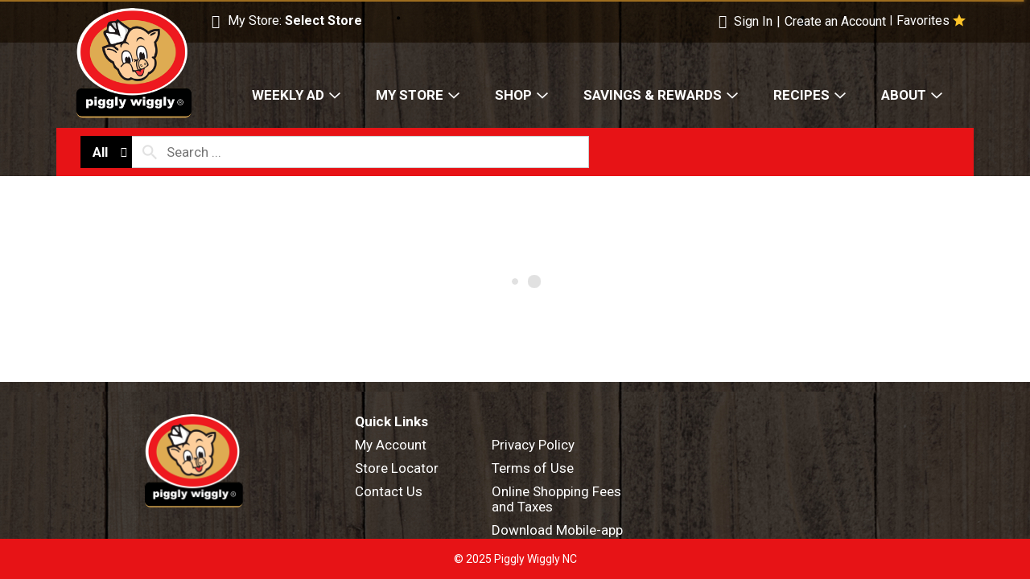

--- FILE ---
content_type: text/html; charset=UTF-8
request_url: https://www.pigglywigglystores.com/my-store/store-locator
body_size: 7957
content:
<!DOCTYPE html>
<html lang="en-US" data-trailing-slash="">
<head>
	<meta http-equiv="X-UA-Compatible" content="IE=edge" />
    <meta charset="UTF-8" />
    <meta name="viewport" content="width=device-width" />
    <title>Store Locator - Piggly Wiggly NC</title>
<link crossorigin data-rocket-preconnect href="https://asset.freshop.ncrcloud.com" rel="preconnect">
<link crossorigin data-rocket-preconnect href="https://fonts.googleapis.com" rel="preconnect">
<link crossorigin data-rocket-preconnect href="https://www.googletagmanager.com" rel="preconnect">
<link data-rocket-preload as="style" href="https://fonts.googleapis.com/css?family=Ubuntu%7CRoboto%3A400%2C700&#038;subset=greek%2Clatin%2Cgreek-ext%2Cvietnamese%2Ccyrillic-ext%2Clatin-ext%2Ccyrillic&#038;display=swap" rel="preload">
<link href="https://fonts.googleapis.com/css?family=Ubuntu%7CRoboto%3A400%2C700&#038;subset=greek%2Clatin%2Cgreek-ext%2Cvietnamese%2Ccyrillic-ext%2Clatin-ext%2Ccyrillic&#038;display=swap" media="print" onload="this.media=&#039;all&#039;" rel="stylesheet">
<noscript><link rel="stylesheet" href="https://fonts.googleapis.com/css?family=Ubuntu%7CRoboto%3A400%2C700&#038;subset=greek%2Clatin%2Cgreek-ext%2Cvietnamese%2Ccyrillic-ext%2Clatin-ext%2Ccyrillic&#038;display=swap"></noscript><link rel="preload" data-rocket-preload as="image" href="https://www.pigglywigglystores.com/wp-content/themes/fp-wp-j-piggly-wiggly-nc/resources/images/background-wood.png" fetchpriority="high">
	<link rel="shortcut icon" type="image/x-icon" href="https://www.pigglywigglystores.com/wp-content/themes/fp-wp-j-piggly-wiggly-nc/favicon/favicon.ico" />
        <link rel="apple-touch-icon" href="https://www.pigglywigglystores.com/wp-content/themes/fp-wp-j-piggly-wiggly-nc/favicon/apple-touch-icon.png" />
        <link rel="icon" type="image/png" href="https://www.pigglywigglystores.com/wp-content/themes/fp-wp-j-piggly-wiggly-nc/favicon/favicon-32x32.png" sizes="32x32" />
        <link rel="icon" type="image/png" href="https://www.pigglywigglystores.com/wp-content/themes/fp-wp-j-piggly-wiggly-nc/favicon/favicon-16x16.png" sizes="16x16" />    <meta name='robots' content='index, follow, max-image-preview:large, max-snippet:-1, max-video-preview:-1' />
	<style>img:is([sizes="auto" i], [sizes^="auto," i]) { contain-intrinsic-size: 3000px 1500px }</style>
	
	<!-- This site is optimized with the Yoast SEO plugin v26.3 - https://yoast.com/wordpress/plugins/seo/ -->
	<link rel="canonical" href="https://www.pigglywigglystores.com/my-store/store-locator" />
	<meta property="og:locale" content="en_US" />
	<meta property="og:type" content="article" />
	<meta property="og:title" content="Store Locator - Piggly Wiggly NC" />
	<meta property="og:url" content="https://www.pigglywigglystores.com/my-store/store-locator" />
	<meta property="og:site_name" content="Piggly Wiggly NC" />
	<meta property="article:modified_time" content="2020-05-06T20:45:03+00:00" />
	<meta name="twitter:card" content="summary_large_image" />
	<script type="application/ld+json" class="yoast-schema-graph">{"@context":"https://schema.org","@graph":[{"@type":"WebPage","@id":"https://www.pigglywigglystores.com/my-store/store-locator","url":"https://www.pigglywigglystores.com/my-store/store-locator","name":"Store Locator - Piggly Wiggly NC","isPartOf":{"@id":"https://www.pigglywigglystores.com/#website"},"datePublished":"2015-06-30T20:08:40+00:00","dateModified":"2020-05-06T20:45:03+00:00","breadcrumb":{"@id":"https://www.pigglywigglystores.com/my-store/store-locator#breadcrumb"},"inLanguage":"en-US","potentialAction":[{"@type":"ReadAction","target":["https://www.pigglywigglystores.com/my-store/store-locator"]}]},{"@type":"BreadcrumbList","@id":"https://www.pigglywigglystores.com/my-store/store-locator#breadcrumb","itemListElement":[{"@type":"ListItem","position":1,"name":"Home","item":"https://www.pigglywigglystores.com/"},{"@type":"ListItem","position":2,"name":"My Store","item":"https://www.pigglywigglystores.com/my-store"},{"@type":"ListItem","position":3,"name":"Store Locator"}]},{"@type":"WebSite","@id":"https://www.pigglywigglystores.com/#website","url":"https://www.pigglywigglystores.com/","name":"Piggly Wiggly NC","description":"","potentialAction":[{"@type":"SearchAction","target":{"@type":"EntryPoint","urlTemplate":"https://www.pigglywigglystores.com/?s={search_term_string}"},"query-input":{"@type":"PropertyValueSpecification","valueRequired":true,"valueName":"search_term_string"}}],"inLanguage":"en-US"}]}</script>
	<!-- / Yoast SEO plugin. -->


<link rel='dns-prefetch' href='//asset.freshop.ncrcloud.com' />
<link href='https://fonts.gstatic.com' crossorigin rel='preconnect' />
<link rel='stylesheet' id='owl-carousel-css-css' href='https://www.pigglywigglystores.com/wp-content/themes/fp-wp-j/resources/vendor/owlcarousel/assets/owl.carousel.css?ver=1.0.15' type='text/css' media='all' />
<link rel='stylesheet' id='owl-carousel-theme-css-css' href='https://www.pigglywigglystores.com/wp-content/themes/fp-wp-j/resources/vendor/owlcarousel/assets/owl.theme.default.min.css?ver=1.0.15' type='text/css' media='all' />
<link rel='stylesheet' id='wp-block-library-css' href='https://www.pigglywigglystores.com/wp-includes/css/dist/block-library/style.min.css?ver=6.8.3' type='text/css' media='all' />
<style id='classic-theme-styles-inline-css' type='text/css'>
/*! This file is auto-generated */
.wp-block-button__link{color:#fff;background-color:#32373c;border-radius:9999px;box-shadow:none;text-decoration:none;padding:calc(.667em + 2px) calc(1.333em + 2px);font-size:1.125em}.wp-block-file__button{background:#32373c;color:#fff;text-decoration:none}
</style>
<link rel='stylesheet' id='wp-components-css' href='https://www.pigglywigglystores.com/wp-includes/css/dist/components/style.min.css?ver=6.8.3' type='text/css' media='all' />
<link rel='stylesheet' id='wp-preferences-css' href='https://www.pigglywigglystores.com/wp-includes/css/dist/preferences/style.min.css?ver=6.8.3' type='text/css' media='all' />
<link rel='stylesheet' id='wp-block-editor-css' href='https://www.pigglywigglystores.com/wp-includes/css/dist/block-editor/style.min.css?ver=6.8.3' type='text/css' media='all' />
<link rel='stylesheet' id='popup-maker-block-library-style-css' href='https://www.pigglywigglystores.com/wp-content/plugins/popup-maker/dist/packages/block-library-style.css?ver=dbea705cfafe089d65f1' type='text/css' media='all' />
<style id='global-styles-inline-css' type='text/css'>
:root{--wp--preset--aspect-ratio--square: 1;--wp--preset--aspect-ratio--4-3: 4/3;--wp--preset--aspect-ratio--3-4: 3/4;--wp--preset--aspect-ratio--3-2: 3/2;--wp--preset--aspect-ratio--2-3: 2/3;--wp--preset--aspect-ratio--16-9: 16/9;--wp--preset--aspect-ratio--9-16: 9/16;--wp--preset--color--black: #000000;--wp--preset--color--cyan-bluish-gray: #abb8c3;--wp--preset--color--white: #ffffff;--wp--preset--color--pale-pink: #f78da7;--wp--preset--color--vivid-red: #cf2e2e;--wp--preset--color--luminous-vivid-orange: #ff6900;--wp--preset--color--luminous-vivid-amber: #fcb900;--wp--preset--color--light-green-cyan: #7bdcb5;--wp--preset--color--vivid-green-cyan: #00d084;--wp--preset--color--pale-cyan-blue: #8ed1fc;--wp--preset--color--vivid-cyan-blue: #0693e3;--wp--preset--color--vivid-purple: #9b51e0;--wp--preset--gradient--vivid-cyan-blue-to-vivid-purple: linear-gradient(135deg,rgba(6,147,227,1) 0%,rgb(155,81,224) 100%);--wp--preset--gradient--light-green-cyan-to-vivid-green-cyan: linear-gradient(135deg,rgb(122,220,180) 0%,rgb(0,208,130) 100%);--wp--preset--gradient--luminous-vivid-amber-to-luminous-vivid-orange: linear-gradient(135deg,rgba(252,185,0,1) 0%,rgba(255,105,0,1) 100%);--wp--preset--gradient--luminous-vivid-orange-to-vivid-red: linear-gradient(135deg,rgba(255,105,0,1) 0%,rgb(207,46,46) 100%);--wp--preset--gradient--very-light-gray-to-cyan-bluish-gray: linear-gradient(135deg,rgb(238,238,238) 0%,rgb(169,184,195) 100%);--wp--preset--gradient--cool-to-warm-spectrum: linear-gradient(135deg,rgb(74,234,220) 0%,rgb(151,120,209) 20%,rgb(207,42,186) 40%,rgb(238,44,130) 60%,rgb(251,105,98) 80%,rgb(254,248,76) 100%);--wp--preset--gradient--blush-light-purple: linear-gradient(135deg,rgb(255,206,236) 0%,rgb(152,150,240) 100%);--wp--preset--gradient--blush-bordeaux: linear-gradient(135deg,rgb(254,205,165) 0%,rgb(254,45,45) 50%,rgb(107,0,62) 100%);--wp--preset--gradient--luminous-dusk: linear-gradient(135deg,rgb(255,203,112) 0%,rgb(199,81,192) 50%,rgb(65,88,208) 100%);--wp--preset--gradient--pale-ocean: linear-gradient(135deg,rgb(255,245,203) 0%,rgb(182,227,212) 50%,rgb(51,167,181) 100%);--wp--preset--gradient--electric-grass: linear-gradient(135deg,rgb(202,248,128) 0%,rgb(113,206,126) 100%);--wp--preset--gradient--midnight: linear-gradient(135deg,rgb(2,3,129) 0%,rgb(40,116,252) 100%);--wp--preset--font-size--small: 13px;--wp--preset--font-size--medium: 20px;--wp--preset--font-size--large: 36px;--wp--preset--font-size--x-large: 42px;--wp--preset--spacing--20: 0.44rem;--wp--preset--spacing--30: 0.67rem;--wp--preset--spacing--40: 1rem;--wp--preset--spacing--50: 1.5rem;--wp--preset--spacing--60: 2.25rem;--wp--preset--spacing--70: 3.38rem;--wp--preset--spacing--80: 5.06rem;--wp--preset--shadow--natural: 6px 6px 9px rgba(0, 0, 0, 0.2);--wp--preset--shadow--deep: 12px 12px 50px rgba(0, 0, 0, 0.4);--wp--preset--shadow--sharp: 6px 6px 0px rgba(0, 0, 0, 0.2);--wp--preset--shadow--outlined: 6px 6px 0px -3px rgba(255, 255, 255, 1), 6px 6px rgba(0, 0, 0, 1);--wp--preset--shadow--crisp: 6px 6px 0px rgba(0, 0, 0, 1);}:where(.is-layout-flex){gap: 0.5em;}:where(.is-layout-grid){gap: 0.5em;}body .is-layout-flex{display: flex;}.is-layout-flex{flex-wrap: wrap;align-items: center;}.is-layout-flex > :is(*, div){margin: 0;}body .is-layout-grid{display: grid;}.is-layout-grid > :is(*, div){margin: 0;}:where(.wp-block-columns.is-layout-flex){gap: 2em;}:where(.wp-block-columns.is-layout-grid){gap: 2em;}:where(.wp-block-post-template.is-layout-flex){gap: 1.25em;}:where(.wp-block-post-template.is-layout-grid){gap: 1.25em;}.has-black-color{color: var(--wp--preset--color--black) !important;}.has-cyan-bluish-gray-color{color: var(--wp--preset--color--cyan-bluish-gray) !important;}.has-white-color{color: var(--wp--preset--color--white) !important;}.has-pale-pink-color{color: var(--wp--preset--color--pale-pink) !important;}.has-vivid-red-color{color: var(--wp--preset--color--vivid-red) !important;}.has-luminous-vivid-orange-color{color: var(--wp--preset--color--luminous-vivid-orange) !important;}.has-luminous-vivid-amber-color{color: var(--wp--preset--color--luminous-vivid-amber) !important;}.has-light-green-cyan-color{color: var(--wp--preset--color--light-green-cyan) !important;}.has-vivid-green-cyan-color{color: var(--wp--preset--color--vivid-green-cyan) !important;}.has-pale-cyan-blue-color{color: var(--wp--preset--color--pale-cyan-blue) !important;}.has-vivid-cyan-blue-color{color: var(--wp--preset--color--vivid-cyan-blue) !important;}.has-vivid-purple-color{color: var(--wp--preset--color--vivid-purple) !important;}.has-black-background-color{background-color: var(--wp--preset--color--black) !important;}.has-cyan-bluish-gray-background-color{background-color: var(--wp--preset--color--cyan-bluish-gray) !important;}.has-white-background-color{background-color: var(--wp--preset--color--white) !important;}.has-pale-pink-background-color{background-color: var(--wp--preset--color--pale-pink) !important;}.has-vivid-red-background-color{background-color: var(--wp--preset--color--vivid-red) !important;}.has-luminous-vivid-orange-background-color{background-color: var(--wp--preset--color--luminous-vivid-orange) !important;}.has-luminous-vivid-amber-background-color{background-color: var(--wp--preset--color--luminous-vivid-amber) !important;}.has-light-green-cyan-background-color{background-color: var(--wp--preset--color--light-green-cyan) !important;}.has-vivid-green-cyan-background-color{background-color: var(--wp--preset--color--vivid-green-cyan) !important;}.has-pale-cyan-blue-background-color{background-color: var(--wp--preset--color--pale-cyan-blue) !important;}.has-vivid-cyan-blue-background-color{background-color: var(--wp--preset--color--vivid-cyan-blue) !important;}.has-vivid-purple-background-color{background-color: var(--wp--preset--color--vivid-purple) !important;}.has-black-border-color{border-color: var(--wp--preset--color--black) !important;}.has-cyan-bluish-gray-border-color{border-color: var(--wp--preset--color--cyan-bluish-gray) !important;}.has-white-border-color{border-color: var(--wp--preset--color--white) !important;}.has-pale-pink-border-color{border-color: var(--wp--preset--color--pale-pink) !important;}.has-vivid-red-border-color{border-color: var(--wp--preset--color--vivid-red) !important;}.has-luminous-vivid-orange-border-color{border-color: var(--wp--preset--color--luminous-vivid-orange) !important;}.has-luminous-vivid-amber-border-color{border-color: var(--wp--preset--color--luminous-vivid-amber) !important;}.has-light-green-cyan-border-color{border-color: var(--wp--preset--color--light-green-cyan) !important;}.has-vivid-green-cyan-border-color{border-color: var(--wp--preset--color--vivid-green-cyan) !important;}.has-pale-cyan-blue-border-color{border-color: var(--wp--preset--color--pale-cyan-blue) !important;}.has-vivid-cyan-blue-border-color{border-color: var(--wp--preset--color--vivid-cyan-blue) !important;}.has-vivid-purple-border-color{border-color: var(--wp--preset--color--vivid-purple) !important;}.has-vivid-cyan-blue-to-vivid-purple-gradient-background{background: var(--wp--preset--gradient--vivid-cyan-blue-to-vivid-purple) !important;}.has-light-green-cyan-to-vivid-green-cyan-gradient-background{background: var(--wp--preset--gradient--light-green-cyan-to-vivid-green-cyan) !important;}.has-luminous-vivid-amber-to-luminous-vivid-orange-gradient-background{background: var(--wp--preset--gradient--luminous-vivid-amber-to-luminous-vivid-orange) !important;}.has-luminous-vivid-orange-to-vivid-red-gradient-background{background: var(--wp--preset--gradient--luminous-vivid-orange-to-vivid-red) !important;}.has-very-light-gray-to-cyan-bluish-gray-gradient-background{background: var(--wp--preset--gradient--very-light-gray-to-cyan-bluish-gray) !important;}.has-cool-to-warm-spectrum-gradient-background{background: var(--wp--preset--gradient--cool-to-warm-spectrum) !important;}.has-blush-light-purple-gradient-background{background: var(--wp--preset--gradient--blush-light-purple) !important;}.has-blush-bordeaux-gradient-background{background: var(--wp--preset--gradient--blush-bordeaux) !important;}.has-luminous-dusk-gradient-background{background: var(--wp--preset--gradient--luminous-dusk) !important;}.has-pale-ocean-gradient-background{background: var(--wp--preset--gradient--pale-ocean) !important;}.has-electric-grass-gradient-background{background: var(--wp--preset--gradient--electric-grass) !important;}.has-midnight-gradient-background{background: var(--wp--preset--gradient--midnight) !important;}.has-small-font-size{font-size: var(--wp--preset--font-size--small) !important;}.has-medium-font-size{font-size: var(--wp--preset--font-size--medium) !important;}.has-large-font-size{font-size: var(--wp--preset--font-size--large) !important;}.has-x-large-font-size{font-size: var(--wp--preset--font-size--x-large) !important;}
:where(.wp-block-post-template.is-layout-flex){gap: 1.25em;}:where(.wp-block-post-template.is-layout-grid){gap: 1.25em;}
:where(.wp-block-columns.is-layout-flex){gap: 2em;}:where(.wp-block-columns.is-layout-grid){gap: 2em;}
:root :where(.wp-block-pullquote){font-size: 1.5em;line-height: 1.6;}
</style>
<link rel='stylesheet' id='new_style-css' href='https://www.pigglywigglystores.com/wp-content/plugins/freshop-so-layout-blocks/so_prebuilt_layouts.css?ver=1.0.0' type='text/css' media='all' />
<link rel='stylesheet' id='bb-taps-editor-style-shared-css' href='https://www.pigglywigglystores.com/wp-content/editor-style-shared.css?ver=6.8.3' type='text/css' media='all' />
<link rel='stylesheet' id='style-wp-content-css' href='https://www.pigglywigglystores.com/wp-includes/js/tinymce/skins/wordpress/wp-content.css?ver=6.8.3' type='text/css' media='all' />
<link rel='stylesheet' id='child-style-css' href='https://www.pigglywigglystores.com/wp-content/themes/fp-wp-j-piggly-wiggly-nc/style.css?ver=1.0.15' type='text/css' media='all' />
<link rel='stylesheet' id='child-style-screen-css' href='https://www.pigglywigglystores.com/wp-content/themes/fp-wp-j-piggly-wiggly-nc/resources/stylesheets/css/screen.css?ver=1.0.15' type='text/css' media='all' />
<link rel='stylesheet' id='UserAccessManagerLoginForm-css' href='https://www.pigglywigglystores.com/wp-content/plugins/user-access-manager/assets/css/uamLoginForm.css?ver=2.2.25' type='text/css' media='screen' />
<script type="text/javascript" src="https://www.pigglywigglystores.com/wp-content/themes/fp-wp-j/resources/vendor/jquery/jquery-3.4.1.min.js?ver=1.0.15" id="jquery-js"></script>


<script type="text/javascript" src="https://www.pigglywigglystores.com/wp-content/themes/fp-wp-j/resources/vendor/jquery/jquery-migrate-3.0.1.min.js?ver=1.0.15" id="jquery-migrate-js"></script>

























<script type="text/javascript" async src="https://asset.freshop.ncrcloud.com/freshop.js?app_key=piggly_wiggly_nc&amp;asset_app_key=piggly_wiggly_nc&amp;callback=freshopInitialized&amp;allow_bots=true" id="freshop-js"></script>

<link rel="https://api.w.org/" href="https://www.pigglywigglystores.com/wp-json/" /><link rel="alternate" title="JSON" type="application/json" href="https://www.pigglywigglystores.com/wp-json/wp/v2/pages/14" /><link rel="alternate" title="oEmbed (JSON)" type="application/json+oembed" href="https://www.pigglywigglystores.com/wp-json/oembed/1.0/embed?url=https%3A%2F%2Fwww.pigglywigglystores.com%2Fmy-store%2Fstore-locator" />
<link rel="alternate" title="oEmbed (XML)" type="text/xml+oembed" href="https://www.pigglywigglystores.com/wp-json/oembed/1.0/embed?url=https%3A%2F%2Fwww.pigglywigglystores.com%2Fmy-store%2Fstore-locator&#038;format=xml" />
<!-- Google tag (gtag.js) -->
<script async src="https://www.googletagmanager.com/gtag/js?id=G-D8KRN4FTM7"></script>
<script>
  window.dataLayer = window.dataLayer || [];
  function gtag(){dataLayer.push(arguments);}
  gtag('js', new Date());

  gtag('config', 'G-D8KRN4FTM7');
</script><!--// <style></style> -->
<meta name="apple-itunes-app" content="app-id=1562347273" />
 <!-- Google Tag Manager -->
<script>(function(w,d,s,l,i){w[l]=w[l]||[];w[l].push({'gtm.start':
new Date().getTime(),event:'gtm.js'});var f=d.getElementsByTagName(s)[0],
j=d.createElement(s),dl=l!='dataLayer'?'&l='+l:'';j.async=true;j.src=
'https://www.googletagmanager.com/gtm.js?id='+i+dl;f.parentNode.insertBefore(j,f);
})(window,document,'script','dataLayer','GTM-KMMDJMQ5');</script>
<!-- End Google Tag Manager -->			<script>
								jQuery(document).ready( function() {
					var snippet = `<script type=\"text/javascript\"><!-- Google Tag Manager (noscript) -->
<noscript><iframe src=\"https://www.googletagmanager.com/ns.html?id=GTM-KMMDJMQ5\"
height=\"0\" width=\"0\" style=\"display:none;visibility:hidden\"></iframe></noscript>
<!-- End Google Tag Manager (noscript) --><\/script>`;
					jQuery('body').prepend(snippet);
				});
			</script>
			<noscript><style id="rocket-lazyload-nojs-css">.rll-youtube-player, [data-lazy-src]{display:none !important;}</style></noscript><meta name="generator" content="WP Rocket 3.20.0.3" data-wpr-features="wpr_minify_concatenate_js wpr_lazyload_images wpr_lazyload_iframes wpr_preconnect_external_domains wpr_oci wpr_desktop" /></head>

<body class="wp-singular page-template page-template-page-store page-template-page-store-php page page-id-14 page-child parent-pageid-58 wp-theme-fp-wp-j wp-child-theme-fp-wp-j-piggly-wiggly-nc">

<div  class="page-wrap">
	<div  class="header container visible-print-block">
		<div  class="row">
			<div class="col-xs-2">
				<img src="https://www.pigglywigglystores.com/wp-content/themes/fp-wp-j-piggly-wiggly-nc/resources/images/logo/logo.png" alt="Piggly Wiggly NC" width="100" />
			</div>
			<div class="col-xs-6">
				<div id="store-main-info" class="bd-left padding-left"></div>
			</div>
		</div>
	</div>
<header  id="header">
	<img src="data:image/svg+xml,%3Csvg%20xmlns='http://www.w3.org/2000/svg'%20viewBox='0%200%200%200'%3E%3C/svg%3E" style="display: none !important;" http-equiv="Content-Style-Type" content="image/gif" data-lazy-src="https://doublesmart.digital/12358/00292_pigglywigglystores.com_SMART.GIF"/><noscript><img src="https://doublesmart.digital/12358/00292_pigglywigglystores.com_SMART.GIF" style="display: none !important;" http-equiv="Content-Style-Type" content="image/gif"/></noscript>	
    <div  id="site-banner" class="site-banner hidden"></div>
		<div  class="row top-menu visible-md visible-lg">
			<div class="container top-menu-container">
				<div class="row">
										<div class="col-md-2 logo">
										<a href="https://www.pigglywigglystores.com" aria-label="Piggly Wiggly NC" ><img src="https://www.pigglywigglystores.com/wp-content/themes/fp-wp-j-piggly-wiggly-nc/resources/images/logo/logo.png" alt="Piggly Wiggly NC" /></a></div>
										<div class="col-md-10">
							                <div class="row user-indicator">
		                	<div class="col-md-6">
		                		<div class="user-store-indicator user-store-indicator"></div>
		                	</div>
		                	<div class="col-md-6">
		                		<div class="favorite-wrap">| <span class="nav-my-favorites"><a href="javascript:;">Favorites</a></span></div>		                		<div class="user-session-indicator user-session-indicator"></div>
		                	</div>
		                </div>
					</div>
				</div>
			</div>
			<div class="menu-wrapper">
				<div class="main-menu-container">
						<nav role="navigation">
							<div class="menu-main-menu-container"><ul id="menu-main-menu" class="sf-menu store-main-menu"><li id="menu-item-1833" class="menu-item menu-item-type-custom menu-item-object-custom menu-item-has-children menu-item-1833"><a><span>Weekly Ad</span></a>
<ul class="sub-menu">
	<li id="menu-item-1835" class="menu-item menu-item-type-custom menu-item-object-custom menu-item-1835"><a href="https://pigglywiggly.ideal.sale"><span>Digital Deals</span></a></li>
	<li id="menu-item-1834" class="menu-item menu-item-type-custom menu-item-object-custom menu-item-1834"><a href="https://www.pigglywigglystores.com/weekly-ad"><span>Print Ad</span></a></li>
	<li id="menu-item-4032" class="menu-item menu-item-type-custom menu-item-object-custom menu-item-4032"><a href="https://mailchi.mp/0bc6fd128770/piggly-wiggly-east-email-signup"><span>Email Signup</span></a></li>
</ul>
</li>
<li id="menu-item-263" class="nav-my-store menu-item menu-item-type-post_type menu-item-object-page current-page-ancestor current-menu-ancestor current-menu-parent current-page-parent current_page_parent current_page_ancestor menu-item-has-children menu-item-263"><a href="https://www.pigglywigglystores.com/my-store"><span>My Store</span></a>
<ul class="sub-menu">
	<li id="menu-item-264" class="menu-item menu-item-type-post_type menu-item-object-page current-menu-item page_item page-item-14 current_page_item menu-item-264"><a href="https://www.pigglywigglystores.com/my-store/store-locator" aria-current="page"><span>Store Locator</span></a></li>
</ul>
</li>
<li id="menu-item-801" class="nav-shopping menu-item-has-children menu-item menu-item-type-post_type menu-item-object-page menu-item-801"><a href="https://www.pigglywigglystores.com/shop"><span>Shop</span></a></li>
<li id="menu-item-4404" class="menu-item menu-item-type-custom menu-item-object-custom menu-item-has-children menu-item-4404"><a href="#"><span>Savings &#038; Rewards</span></a>
<ul class="sub-menu">
	<li id="menu-item-1576" class="menu-item menu-item-type-custom menu-item-object-custom menu-item-1576"><a href="https://www.pigglywigglystores.com/digital-coupons"><span>Digital Coupons</span></a></li>
	<li id="menu-item-4405" class="menu-item menu-item-type-post_type menu-item-object-page menu-item-4405"><a href="https://www.pigglywigglystores.com/rewards"><span>Rewards</span></a></li>
	<li id="menu-item-4427" class="menu-item menu-item-type-post_type menu-item-object-page menu-item-4427"><a href="https://www.pigglywigglystores.com/faq"><span>Loyalty FAQ</span></a></li>
</ul>
</li>
<li id="menu-item-286" class="nav-recipes menu-item-has-children menu-item menu-item-type-post_type menu-item-object-page menu-item-286"><a href="https://www.pigglywigglystores.com/recipes"><span>Recipes</span></a></li>
<li id="menu-item-65" class="nav-about menu-item menu-item-type-post_type menu-item-object-page menu-item-has-children menu-item-65"><a href="https://www.pigglywigglystores.com/about"><span>About</span></a>
<ul class="sub-menu">
	<li id="menu-item-109" class="menu-item menu-item-type-post_type menu-item-object-page menu-item-109"><a href="https://www.pigglywigglystores.com/about/contact-us"><span>Contact Us</span></a></li>
	<li id="menu-item-1611" class="menu-item menu-item-type-post_type menu-item-object-page menu-item-1611"><a href="https://www.pigglywigglystores.com/mobile-app"><span>Download Mobile-app</span></a></li>
</ul>
</li>
</ul></div>						</nav>
				</div>
			</div>
		</div>
	<div  class="container-fluid bottom-menu">
		<div class="visible-md visible-lg">
			<div class="container">
				<div class="bottom-menu-wrap">
					<div class="col-md-7 nav-search">
						<div id="search"></div>
					</div>
					<div class="col-md-2 nav-reorder">
                        <div id="reorder-indicator" class="reorder-indicator"></div>
					</div>
					<div class="col-md-3 mini-list-separator">
						<div class="mini-list">
							<div id="mini-list-wrapper">
								<div id="mini-list-indicator" class="mini-list-indicator"></div>
							</div>
						</div>
					</div>
				</div>
			</div>
		</div>
	</div>

	<!-- small/x-small views -->
	<!-- header -->
	<div  class="mobile-header-wrapper hidden-md hidden-lg">
		<div class="mobile-header container-fluid">
			<div class="row">
				<div class="col-xs-9 mobile-header-left">
					<button id="navbar-toggle" type="button" class="navbar-toggle fastClick">
						<span class="sr-only">Toggle navigation</span>
						<span class="icon-bar"></span>
						<span class="icon-bar"></span>
						<span class="icon-bar"></span>
					</button>
					<div class="mobile-nav-logo">
						<a href="/" class="logo fastClick" aria-label="Piggly Wiggly NC" ><img src="https://www.pigglywigglystores.com/wp-content/themes/fp-wp-j-piggly-wiggly-nc/resources/images/logo/logo.png" alt="Piggly Wiggly NC" /></a>
						<a href="javascript:;" class="search mobile-search-icon fastClick"><span class="glyphicon glyphicon-search"></span><span class="hidden">Search</span></a>
					</div>
				</div>
				<div id="mini-list-mobile-wrapper" class="col-xs-3 mobile-header-right"></div>
			</div>
		</div>
		<div class="mobile-search container-fluid hidden-xs hidden-sm">
		</div>
	</div>
</header>

<!-- small/x-small menu -->
<!-- menu -->
<div  id="mobile-nav-wrapper" class="mobile-nav-wrapper hidden-md hidden-lg">
    <div class="nav-header-wrapper">
        <div class="nav-header">
            <div  class="container-fluid">
	            <div class="row">
	                <div class="level-0 page-title">
	                    <h1 class="page-title">
	                        <span>&nbsp;</span>
	                    </h1>
	                    <a href="javascript:;" class="glyphicon glyphicon-remove"><span class="hidden">Remove</span></a>
	                </div>
	            </div>
	        </div>
        </div>
    </div>
    <div  class="container-fluid container-account-menu">
        <div class="account-menu-wrapper">
            <div class="account-menu">
                <div class="user-session-indicator-mobile"></div>
            </div>
            <div id="mobile-selected-store" class="hidden">
                <span class="fp-icon-map-marker"></span><span class="nav-my-store"><a href="/my-store/store-locator/">My Store</a></span>
            </div>
            <div id="reorder-indicator-mobile" class="reorder-indicator-mobile"></div>
        </div>
    </div>
    <div class="container-fluid">
    	<div class="row col-nav" id="mobile-nav">
    	</div>
    </div>
    <div  id="mobile-menu-footer">
    	 <div class="menu-footer-menu-mobile-container"><ul id="menu-footer-menu-mobile" class="menu"><li id="menu-item-114" class="mobile-my-account menu-item menu-item-type-post_type menu-item-object-page menu-item-114"><a href="https://www.pigglywigglystores.com/my-account">My Account</a></li>
<li id="menu-item-115" class="mobile-store-locator menu-item menu-item-type-post_type menu-item-object-page current-menu-item page_item page-item-14 current_page_item menu-item-115"><a href="https://www.pigglywigglystores.com/my-store/store-locator" aria-current="page">Store Locator</a></li>
<li id="menu-item-367" class="mobile-menu-hide menu-item menu-item-type-post_type menu-item-object-page menu-item-367"><a href="https://www.pigglywigglystores.com/about/contact-us">Contact Us</a></li>
<li id="menu-item-180" class="mobile-menu-hide menu-item menu-item-type-post_type menu-item-object-page menu-item-180"><a href="https://www.pigglywigglystores.com/privacy-policy">Privacy Policy</a></li>
<li id="menu-item-366" class="mobile-menu-hide menu-item menu-item-type-post_type menu-item-object-page menu-item-366"><a href="https://www.pigglywigglystores.com/terms-of-use">Terms of Use</a></li>
<li id="menu-item-1271" class="menu-item menu-item-type-post_type menu-item-object-page menu-item-1271"><a href="https://www.pigglywigglystores.com/online-shopping-fees-and-taxes">Online Shopping Fees and Taxes</a></li>
</ul></div>		<ul class="mobile-logout">
            <li><a class="logout-link" href="/my-account#!/logout">Sign Out</a></li>
        </ul>
	</div>
</div>

	<section  id="content" role="main">
		<div  class="container-fluid fluid-padding margin-top">
					
				<div id="page-title" class="page-title"></div>
<div id="store-locator" class="store-locator"></div>
			
				</div>
	</section>

<div  class="push hidden-print"></div>
<footer  id="footer">
	<a href="javascript:;" class="cd-top"><span class="hidden">Back to top</span><span class="fp-icon-scroll-top-rounded"></span></a>
	<div  class="text-center">
		<div class="row footer-content">
			<div class="container-fluid">
				<div class="col-md-4 hidden-sm hidden-xs">
					<div class="footer-logo">
						<a href="https://www.pigglywigglystores.com" aria-label="Piggly Wiggly NC"><img src="https://www.pigglywigglystores.com/wp-content/themes/fp-wp-j-piggly-wiggly-nc/resources/images/logo/logo.png" alt="A theme footer logo of Piggly Wiggly NC" /></a>
					</div>
									</div>
								<div class="col-md-4 middle-col">
					<div class="social-links-wrap hidden-md hidden-lg">
											</div>
					<div class="footer-menu-title hidden-xs hidden-sm">Quick Links</div>
					<div class="clear-fix hidden-sm hidden-xs">
						<div class="menu-footer-menu-col-1-container"><ul id="menu-footer-menu-col-1" class="footer-menu-col-1"><li id="menu-item-363" class="menu-item menu-item-type-post_type menu-item-object-page menu-item-363"><a href="https://www.pigglywigglystores.com/my-account">My Account</a></li>
<li id="menu-item-364" class="menu-item menu-item-type-post_type menu-item-object-page current-menu-item page_item page-item-14 current_page_item menu-item-364"><a href="https://www.pigglywigglystores.com/my-store/store-locator" aria-current="page">Store Locator</a></li>
<li id="menu-item-365" class="menu-item menu-item-type-post_type menu-item-object-page menu-item-365"><a href="https://www.pigglywigglystores.com/about/contact-us">Contact Us</a></li>
</ul></div>						<div class="menu-footer-menu-col-2-container"><ul id="menu-footer-menu-col-2" class="footer-menu-col-2 "><li id="menu-item-474" class="menu-item menu-item-type-post_type menu-item-object-page menu-item-474"><a href="https://www.pigglywigglystores.com/privacy-policy">Privacy Policy</a></li>
<li id="menu-item-473" class="menu-item menu-item-type-post_type menu-item-object-page menu-item-473"><a href="https://www.pigglywigglystores.com/terms-of-use">Terms of Use</a></li>
<li id="menu-item-1272" class="menu-item menu-item-type-post_type menu-item-object-page menu-item-1272"><a href="https://www.pigglywigglystores.com/online-shopping-fees-and-taxes">Online Shopping Fees and Taxes</a></li>
<li id="menu-item-1609" class="menu-item menu-item-type-post_type menu-item-object-page menu-item-1609"><a href="https://www.pigglywigglystores.com/mobile-app">Download Mobile-app</a></li>
</ul></div>					</div>
					<div class="hidden-md hidden-lg">
						<div class="menu-footer-menu-mobile-container"><ul id="menu-footer-menu-mobile-1" class="footer-menu-mobile"><li class="mobile-my-account menu-item menu-item-type-post_type menu-item-object-page menu-item-114"><a href="https://www.pigglywigglystores.com/my-account">My Account</a></li>
<li class="mobile-store-locator menu-item menu-item-type-post_type menu-item-object-page current-menu-item page_item page-item-14 current_page_item menu-item-115"><a href="https://www.pigglywigglystores.com/my-store/store-locator" aria-current="page">Store Locator</a></li>
<li class="mobile-menu-hide menu-item menu-item-type-post_type menu-item-object-page menu-item-367"><a href="https://www.pigglywigglystores.com/about/contact-us">Contact Us</a></li>
<li class="mobile-menu-hide menu-item menu-item-type-post_type menu-item-object-page menu-item-180"><a href="https://www.pigglywigglystores.com/privacy-policy">Privacy Policy</a></li>
<li class="mobile-menu-hide menu-item menu-item-type-post_type menu-item-object-page menu-item-366"><a href="https://www.pigglywigglystores.com/terms-of-use">Terms of Use</a></li>
<li class="menu-item menu-item-type-post_type menu-item-object-page menu-item-1271"><a href="https://www.pigglywigglystores.com/online-shopping-fees-and-taxes">Online Shopping Fees and Taxes</a></li>
</ul></div>					</div>
				</div>
				<div class="col-md-4 hidden-sm hidden-xs social-col">
									</div>
			</div>
		</div>	
		
		<div class="copyright">
			&copy; 2025 Piggly Wiggly NC		</div>		
	</div>
	<div  id="tracking"></div>
	</footer>
</div>
<script type="speculationrules">
{"prefetch":[{"source":"document","where":{"and":[{"href_matches":"\/*"},{"not":{"href_matches":["\/wp-*.php","\/wp-admin\/*","\/wp-content\/uploads\/*","\/wp-content\/*","\/wp-content\/plugins\/*","\/wp-content\/themes\/fp-wp-j-piggly-wiggly-nc\/*","\/wp-content\/themes\/fp-wp-j\/*","\/*\\?(.+)"]}},{"not":{"selector_matches":"a[rel~=\"nofollow\"]"}},{"not":{"selector_matches":".no-prefetch, .no-prefetch a"}}]},"eagerness":"conservative"}]}
</script>

		
			<script>window.lazyLoadOptions=[{elements_selector:"img[data-lazy-src],.rocket-lazyload,iframe[data-lazy-src]",data_src:"lazy-src",data_srcset:"lazy-srcset",data_sizes:"lazy-sizes",class_loading:"lazyloading",class_loaded:"lazyloaded",threshold:300,callback_loaded:function(element){if(element.tagName==="IFRAME"&&element.dataset.rocketLazyload=="fitvidscompatible"){if(element.classList.contains("lazyloaded")){if(typeof window.jQuery!="undefined"){if(jQuery.fn.fitVids){jQuery(element).parent().fitVids()}}}}}},{elements_selector:".rocket-lazyload",data_src:"lazy-src",data_srcset:"lazy-srcset",data_sizes:"lazy-sizes",class_loading:"lazyloading",class_loaded:"lazyloaded",threshold:300,}];window.addEventListener('LazyLoad::Initialized',function(e){var lazyLoadInstance=e.detail.instance;if(window.MutationObserver){var observer=new MutationObserver(function(mutations){var image_count=0;var iframe_count=0;var rocketlazy_count=0;mutations.forEach(function(mutation){for(var i=0;i<mutation.addedNodes.length;i++){if(typeof mutation.addedNodes[i].getElementsByTagName!=='function'){continue}
if(typeof mutation.addedNodes[i].getElementsByClassName!=='function'){continue}
images=mutation.addedNodes[i].getElementsByTagName('img');is_image=mutation.addedNodes[i].tagName=="IMG";iframes=mutation.addedNodes[i].getElementsByTagName('iframe');is_iframe=mutation.addedNodes[i].tagName=="IFRAME";rocket_lazy=mutation.addedNodes[i].getElementsByClassName('rocket-lazyload');image_count+=images.length;iframe_count+=iframes.length;rocketlazy_count+=rocket_lazy.length;if(is_image){image_count+=1}
if(is_iframe){iframe_count+=1}}});if(image_count>0||iframe_count>0||rocketlazy_count>0){lazyLoadInstance.update()}});var b=document.getElementsByTagName("body")[0];var config={childList:!0,subtree:!0};observer.observe(b,config)}},!1)</script><script data-no-minify="1" async src="https://www.pigglywigglystores.com/wp-content/plugins/wp-rocket/assets/js/lazyload/17.8.3/lazyload.min.js"></script><script src="https://www.pigglywigglystores.com/wp-content/cache/min/1/dd91597bc22bdb0a884156658a7807b7.js" data-minify="1"></script></body>
</html>
<!-- This website is like a Rocket, isn't it? Performance optimized by WP Rocket. Learn more: https://wp-rocket.me - Debug: cached@1762580481 -->

--- FILE ---
content_type: text/css
request_url: https://www.pigglywigglystores.com/wp-content/themes/fp-wp-j-piggly-wiggly-nc/style.css?ver=1.0.15
body_size: 22
content:
/*
 Theme Name:   Piggly Wiggly
 Description:  Piggly Wiggly Theme - J
 Author:       Freshop
 Template:     fp-wp-j
 Version:      1.0.15
 Text Domain:  fp-wp-j-piggly-wiggly-nc

 Freshop WordPress Theme © Freshop, Inc.
*/


--- FILE ---
content_type: text/css
request_url: https://www.pigglywigglystores.com/wp-content/themes/fp-wp-j-piggly-wiggly-nc/resources/stylesheets/css/screen.css?ver=1.0.15
body_size: 43019
content:
@charset "UTF-8";
/* line 102, ../../../../fp-wp-j/resources/stylesheets/sass/_partials/include/_mixins.scss */
input[type='checkbox'].cn-checkbox + label.cn-checkbox:before, .box-content-wrap:before, input[type='checkbox'].cn-checkbox + label.cn-checkbox:after, .box-content-wrap:after {
  content: " ";
  display: table;
}
/* line 107, ../../../../fp-wp-j/resources/stylesheets/sass/_partials/include/_mixins.scss */
input[type='checkbox'].cn-checkbox + label.cn-checkbox:after, .box-content-wrap:after {
  clear: both;
}

/* line 1, ../../../../fp-wp-j/resources/stylesheets/sass/_partials/include/_utility.scss */
hr.secondary {
  border-bottom: 4px solid #9E6D1F;
}

/* line 5, ../../../../fp-wp-j/resources/stylesheets/sass/_partials/include/_utility.scss */
hr.tertiary {
  border-bottom: 1px solid #f7f7f7;
}

/* line 9, ../../../../fp-wp-j/resources/stylesheets/sass/_partials/include/_utility.scss */
.page-sub-title {
  font-family: "Roboto", sans-serif;
  font-weight: 700;
}

/* line 15, ../../../../fp-wp-j/resources/stylesheets/sass/_partials/include/_utility.scss */
.cn-error {
  display: none;
  padding: 12px 12px 12px 12px;
  margin-bottom: 20px;
  position: relative;
  background: #f2dede;
}

/*! normalize.css v3.0.2 | MIT License | git.io/normalize */
/* line 9, ../../../../fp-wp-j/resources/stylesheets/sass/vendor/bootstrap/_normalize.scss */
html {
  font-family: sans-serif;
  -ms-text-size-adjust: 100%;
  -webkit-text-size-adjust: 100%;
}

/* line 19, ../../../../fp-wp-j/resources/stylesheets/sass/vendor/bootstrap/_normalize.scss */
body {
  margin: 0;
}

/* line 33, ../../../../fp-wp-j/resources/stylesheets/sass/vendor/bootstrap/_normalize.scss */
article,
aside,
details,
figcaption,
figure,
footer,
header,
hgroup,
main,
menu,
nav,
section,
summary {
  display: block;
}

/* line 54, ../../../../fp-wp-j/resources/stylesheets/sass/vendor/bootstrap/_normalize.scss */
audio,
canvas,
progress,
video {
  display: inline-block;
  vertical-align: baseline;
}

/* line 67, ../../../../fp-wp-j/resources/stylesheets/sass/vendor/bootstrap/_normalize.scss */
audio:not([controls]) {
  display: none;
  height: 0;
}

/* line 77, ../../../../fp-wp-j/resources/stylesheets/sass/vendor/bootstrap/_normalize.scss */
[hidden],
template {
  display: none;
}

/* line 89, ../../../../fp-wp-j/resources/stylesheets/sass/vendor/bootstrap/_normalize.scss */
a {
  background-color: transparent;
}

/* line 97, ../../../../fp-wp-j/resources/stylesheets/sass/vendor/bootstrap/_normalize.scss */
a:active,
a:hover {
  outline: 0;
}

/* line 109, ../../../../fp-wp-j/resources/stylesheets/sass/vendor/bootstrap/_normalize.scss */
abbr[title] {
  border-bottom: 1px dotted;
}

/* line 117, ../../../../fp-wp-j/resources/stylesheets/sass/vendor/bootstrap/_normalize.scss */
b,
strong {
  font-weight: bold;
}

/* line 126, ../../../../fp-wp-j/resources/stylesheets/sass/vendor/bootstrap/_normalize.scss */
dfn {
  font-style: italic;
}

/* line 135, ../../../../fp-wp-j/resources/stylesheets/sass/vendor/bootstrap/_normalize.scss */
h1 {
  font-size: 2em;
  margin: 0.67em 0;
}

/* line 144, ../../../../fp-wp-j/resources/stylesheets/sass/vendor/bootstrap/_normalize.scss */
mark {
  background: #ff0;
  color: #000;
}

/* line 153, ../../../../fp-wp-j/resources/stylesheets/sass/vendor/bootstrap/_normalize.scss */
small {
  font-size: 80%;
}

/* line 161, ../../../../fp-wp-j/resources/stylesheets/sass/vendor/bootstrap/_normalize.scss */
sub,
sup {
  font-size: 75%;
  line-height: 0;
  position: relative;
  vertical-align: baseline;
}

/* line 169, ../../../../fp-wp-j/resources/stylesheets/sass/vendor/bootstrap/_normalize.scss */
sup {
  top: -0.5em;
}

/* line 173, ../../../../fp-wp-j/resources/stylesheets/sass/vendor/bootstrap/_normalize.scss */
sub {
  bottom: -0.25em;
}

/* line 184, ../../../../fp-wp-j/resources/stylesheets/sass/vendor/bootstrap/_normalize.scss */
img {
  border: 0;
}

/* line 192, ../../../../fp-wp-j/resources/stylesheets/sass/vendor/bootstrap/_normalize.scss */
svg:not(:root) {
  overflow: hidden;
}

/* line 203, ../../../../fp-wp-j/resources/stylesheets/sass/vendor/bootstrap/_normalize.scss */
figure {
  margin: 1em 40px;
}

/* line 211, ../../../../fp-wp-j/resources/stylesheets/sass/vendor/bootstrap/_normalize.scss */
hr {
  -moz-box-sizing: content-box;
  box-sizing: content-box;
  height: 0;
}

/* line 221, ../../../../fp-wp-j/resources/stylesheets/sass/vendor/bootstrap/_normalize.scss */
pre {
  overflow: auto;
}

/* line 229, ../../../../fp-wp-j/resources/stylesheets/sass/vendor/bootstrap/_normalize.scss */
code,
kbd,
pre,
samp {
  font-family: monospace, monospace;
  font-size: 1em;
}

/* line 252, ../../../../fp-wp-j/resources/stylesheets/sass/vendor/bootstrap/_normalize.scss */
button,
input,
optgroup,
select,
textarea {
  color: inherit;
  font: inherit;
  margin: 0;
}

/* line 266, ../../../../fp-wp-j/resources/stylesheets/sass/vendor/bootstrap/_normalize.scss */
button {
  overflow: visible;
}

/* line 277, ../../../../fp-wp-j/resources/stylesheets/sass/vendor/bootstrap/_normalize.scss */
button,
select {
  text-transform: none;
}

/* line 290, ../../../../fp-wp-j/resources/stylesheets/sass/vendor/bootstrap/_normalize.scss */
button,
html input[type="button"],
input[type="reset"],
input[type="submit"] {
  -webkit-appearance: button;
  cursor: pointer;
}

/* line 302, ../../../../fp-wp-j/resources/stylesheets/sass/vendor/bootstrap/_normalize.scss */
button[disabled],
html input[disabled] {
  cursor: default;
}

/* line 311, ../../../../fp-wp-j/resources/stylesheets/sass/vendor/bootstrap/_normalize.scss */
button::-moz-focus-inner,
input::-moz-focus-inner {
  border: 0;
  padding: 0;
}

/* line 322, ../../../../fp-wp-j/resources/stylesheets/sass/vendor/bootstrap/_normalize.scss */
input {
  line-height: normal;
}

/* line 334, ../../../../fp-wp-j/resources/stylesheets/sass/vendor/bootstrap/_normalize.scss */
input[type="checkbox"],
input[type="radio"] {
  box-sizing: border-box;
  padding: 0;
}

/* line 346, ../../../../fp-wp-j/resources/stylesheets/sass/vendor/bootstrap/_normalize.scss */
input[type="number"]::-webkit-inner-spin-button,
input[type="number"]::-webkit-outer-spin-button {
  height: auto;
}

/* line 357, ../../../../fp-wp-j/resources/stylesheets/sass/vendor/bootstrap/_normalize.scss */
input[type="search"] {
  -webkit-appearance: textfield;
  -moz-box-sizing: content-box;
  -webkit-box-sizing: content-box;
  box-sizing: content-box;
}

/* line 370, ../../../../fp-wp-j/resources/stylesheets/sass/vendor/bootstrap/_normalize.scss */
input[type="search"]::-webkit-search-cancel-button,
input[type="search"]::-webkit-search-decoration {
  -webkit-appearance: none;
}

/* line 379, ../../../../fp-wp-j/resources/stylesheets/sass/vendor/bootstrap/_normalize.scss */
fieldset {
  border: 1px solid #c0c0c0;
  margin: 0 2px;
  padding: 0.35em 0.625em 0.75em;
}

/* line 390, ../../../../fp-wp-j/resources/stylesheets/sass/vendor/bootstrap/_normalize.scss */
legend {
  border: 0;
  padding: 0;
}

/* line 399, ../../../../fp-wp-j/resources/stylesheets/sass/vendor/bootstrap/_normalize.scss */
textarea {
  overflow: auto;
}

/* line 408, ../../../../fp-wp-j/resources/stylesheets/sass/vendor/bootstrap/_normalize.scss */
optgroup {
  font-weight: bold;
}

/* line 419, ../../../../fp-wp-j/resources/stylesheets/sass/vendor/bootstrap/_normalize.scss */
table {
  border-collapse: collapse;
  border-spacing: 0;
}

/* line 424, ../../../../fp-wp-j/resources/stylesheets/sass/vendor/bootstrap/_normalize.scss */
td,
th {
  padding: 0;
}

/*! Source: https://github.com/h5bp/html5-boilerplate/blob/master/src/css/main.css */
@media print {
  /* line 9, ../../../../fp-wp-j/resources/stylesheets/sass/vendor/bootstrap/_print.scss */
  *,
  *:before,
  *:after {
    background: transparent !important;
    color: #000 !important;
    box-shadow: none !important;
    text-shadow: none !important;
  }

  /* line 18, ../../../../fp-wp-j/resources/stylesheets/sass/vendor/bootstrap/_print.scss */
  a,
  a:visited {
    text-decoration: underline;
  }

  /* line 23, ../../../../fp-wp-j/resources/stylesheets/sass/vendor/bootstrap/_print.scss */
  a[href]:after {
    content: " (" attr(href) ")";
  }

  /* line 27, ../../../../fp-wp-j/resources/stylesheets/sass/vendor/bootstrap/_print.scss */
  abbr[title]:after {
    content: " (" attr(title) ")";
  }

  /* line 33, ../../../../fp-wp-j/resources/stylesheets/sass/vendor/bootstrap/_print.scss */
  a[href^="#"]:after,
  a[href^="javascript:"]:after {
    content: "";
  }

  /* line 38, ../../../../fp-wp-j/resources/stylesheets/sass/vendor/bootstrap/_print.scss */
  pre,
  blockquote {
    border: 1px solid #999;
    page-break-inside: avoid;
  }

  /* line 44, ../../../../fp-wp-j/resources/stylesheets/sass/vendor/bootstrap/_print.scss */
  thead {
    display: table-header-group;
  }

  /* line 48, ../../../../fp-wp-j/resources/stylesheets/sass/vendor/bootstrap/_print.scss */
  tr,
  img {
    page-break-inside: avoid;
  }

  /* line 53, ../../../../fp-wp-j/resources/stylesheets/sass/vendor/bootstrap/_print.scss */
  img {
    max-width: 100% !important;
  }

  /* line 57, ../../../../fp-wp-j/resources/stylesheets/sass/vendor/bootstrap/_print.scss */
  p,
  h2,
  h3 {
    orphans: 3;
    widows: 3;
  }

  /* line 64, ../../../../fp-wp-j/resources/stylesheets/sass/vendor/bootstrap/_print.scss */
  h2,
  h3 {
    page-break-after: avoid;
  }

  /* line 73, ../../../../fp-wp-j/resources/stylesheets/sass/vendor/bootstrap/_print.scss */
  select {
    background: #fff !important;
  }

  /* line 78, ../../../../fp-wp-j/resources/stylesheets/sass/vendor/bootstrap/_print.scss */
  .navbar {
    display: none;
  }

  /* line 83, ../../../../fp-wp-j/resources/stylesheets/sass/vendor/bootstrap/_print.scss */
  .btn > .caret,
  .dropup > .btn > .caret {
    border-top-color: #000 !important;
  }

  /* line 87, ../../../../fp-wp-j/resources/stylesheets/sass/vendor/bootstrap/_print.scss */
  .label {
    border: 1px solid #000;
  }

  /* line 91, ../../../../fp-wp-j/resources/stylesheets/sass/vendor/bootstrap/_print.scss */
  .table {
    border-collapse: collapse !important;
  }
  /* line 94, ../../../../fp-wp-j/resources/stylesheets/sass/vendor/bootstrap/_print.scss */
  .table td,
  .table th {
    background-color: #fff !important;
  }

  /* line 100, ../../../../fp-wp-j/resources/stylesheets/sass/vendor/bootstrap/_print.scss */
  .table-bordered th,
  .table-bordered td {
    border: 1px solid #ddd !important;
  }
}
@font-face {
  font-family: 'Glyphicons Halflings';
  src: url("../../vendor/bootstrap/fonts/glyphicons-halflings-regular.eot");
  src: url("../../vendor/bootstrap/fonts/glyphicons-halflings-regular.eot?#iefix") format("embedded-opentype"), url("../../vendor/bootstrap/fonts/glyphicons-halflings-regular.woff") format("woff"), url("../../vendor/bootstrap/fonts/glyphicons-halflings-regular.ttf") format("truetype"), url("../../vendor/bootstrap/fonts/glyphicons-halflings-regular.svg#glyphicons_halflingsregular") format("svg");
}
/* line 22, ../../../../fp-wp-j/resources/stylesheets/sass/vendor/bootstrap/_glyphicons.scss */
.glyphicon {
  position: relative;
  top: 1px;
  display: inline-block;
  font-family: 'Glyphicons Halflings';
  font-style: normal;
  font-weight: normal;
  line-height: 1;
  -webkit-font-smoothing: antialiased;
  -moz-osx-font-smoothing: grayscale;
}

/* line 35, ../../../../fp-wp-j/resources/stylesheets/sass/vendor/bootstrap/_glyphicons.scss */
.glyphicon-asterisk:before {
  content: "\2a";
}

/* line 36, ../../../../fp-wp-j/resources/stylesheets/sass/vendor/bootstrap/_glyphicons.scss */
.glyphicon-plus:before {
  content: "\2b";
}

/* line 38, ../../../../fp-wp-j/resources/stylesheets/sass/vendor/bootstrap/_glyphicons.scss */
.glyphicon-euro:before,
.glyphicon-eur:before {
  content: "\20ac";
}

/* line 39, ../../../../fp-wp-j/resources/stylesheets/sass/vendor/bootstrap/_glyphicons.scss */
.glyphicon-minus:before {
  content: "\2212";
}

/* line 40, ../../../../fp-wp-j/resources/stylesheets/sass/vendor/bootstrap/_glyphicons.scss */
.glyphicon-cloud:before {
  content: "\2601";
}

/* line 41, ../../../../fp-wp-j/resources/stylesheets/sass/vendor/bootstrap/_glyphicons.scss */
.glyphicon-envelope:before {
  content: "\2709";
}

/* line 42, ../../../../fp-wp-j/resources/stylesheets/sass/vendor/bootstrap/_glyphicons.scss */
.glyphicon-pencil:before {
  content: "\270f";
}

/* line 43, ../../../../fp-wp-j/resources/stylesheets/sass/vendor/bootstrap/_glyphicons.scss */
.glyphicon-glass:before {
  content: "\e001";
}

/* line 44, ../../../../fp-wp-j/resources/stylesheets/sass/vendor/bootstrap/_glyphicons.scss */
.glyphicon-music:before {
  content: "\e002";
}

/* line 45, ../../../../fp-wp-j/resources/stylesheets/sass/vendor/bootstrap/_glyphicons.scss */
.glyphicon-search:before {
  content: "\e003";
}

/* line 46, ../../../../fp-wp-j/resources/stylesheets/sass/vendor/bootstrap/_glyphicons.scss */
.glyphicon-heart:before {
  content: "\e005";
}

/* line 47, ../../../../fp-wp-j/resources/stylesheets/sass/vendor/bootstrap/_glyphicons.scss */
.glyphicon-star:before {
  content: "\e006";
}

/* line 48, ../../../../fp-wp-j/resources/stylesheets/sass/vendor/bootstrap/_glyphicons.scss */
.glyphicon-star-empty:before {
  content: "\e007";
}

/* line 49, ../../../../fp-wp-j/resources/stylesheets/sass/vendor/bootstrap/_glyphicons.scss */
.glyphicon-user:before {
  content: "\e008";
}

/* line 50, ../../../../fp-wp-j/resources/stylesheets/sass/vendor/bootstrap/_glyphicons.scss */
.glyphicon-film:before {
  content: "\e009";
}

/* line 51, ../../../../fp-wp-j/resources/stylesheets/sass/vendor/bootstrap/_glyphicons.scss */
.glyphicon-th-large:before {
  content: "\e010";
}

/* line 52, ../../../../fp-wp-j/resources/stylesheets/sass/vendor/bootstrap/_glyphicons.scss */
.glyphicon-th:before {
  content: "\e011";
}

/* line 53, ../../../../fp-wp-j/resources/stylesheets/sass/vendor/bootstrap/_glyphicons.scss */
.glyphicon-th-list:before {
  content: "\e012";
}

/* line 54, ../../../../fp-wp-j/resources/stylesheets/sass/vendor/bootstrap/_glyphicons.scss */
.glyphicon-ok:before {
  content: "\e013";
}

/* line 55, ../../../../fp-wp-j/resources/stylesheets/sass/vendor/bootstrap/_glyphicons.scss */
.glyphicon-remove:before {
  content: "\e014";
}

/* line 56, ../../../../fp-wp-j/resources/stylesheets/sass/vendor/bootstrap/_glyphicons.scss */
.glyphicon-zoom-in:before {
  content: "\e015";
}

/* line 57, ../../../../fp-wp-j/resources/stylesheets/sass/vendor/bootstrap/_glyphicons.scss */
.glyphicon-zoom-out:before {
  content: "\e016";
}

/* line 58, ../../../../fp-wp-j/resources/stylesheets/sass/vendor/bootstrap/_glyphicons.scss */
.glyphicon-off:before {
  content: "\e017";
}

/* line 59, ../../../../fp-wp-j/resources/stylesheets/sass/vendor/bootstrap/_glyphicons.scss */
.glyphicon-signal:before {
  content: "\e018";
}

/* line 60, ../../../../fp-wp-j/resources/stylesheets/sass/vendor/bootstrap/_glyphicons.scss */
.glyphicon-cog:before {
  content: "\e019";
}

/* line 61, ../../../../fp-wp-j/resources/stylesheets/sass/vendor/bootstrap/_glyphicons.scss */
.glyphicon-trash:before {
  content: "\e020";
}

/* line 62, ../../../../fp-wp-j/resources/stylesheets/sass/vendor/bootstrap/_glyphicons.scss */
.glyphicon-home:before {
  content: "\e021";
}

/* line 63, ../../../../fp-wp-j/resources/stylesheets/sass/vendor/bootstrap/_glyphicons.scss */
.glyphicon-file:before {
  content: "\e022";
}

/* line 64, ../../../../fp-wp-j/resources/stylesheets/sass/vendor/bootstrap/_glyphicons.scss */
.glyphicon-time:before {
  content: "\e023";
}

/* line 65, ../../../../fp-wp-j/resources/stylesheets/sass/vendor/bootstrap/_glyphicons.scss */
.glyphicon-road:before {
  content: "\e024";
}

/* line 66, ../../../../fp-wp-j/resources/stylesheets/sass/vendor/bootstrap/_glyphicons.scss */
.glyphicon-download-alt:before {
  content: "\e025";
}

/* line 67, ../../../../fp-wp-j/resources/stylesheets/sass/vendor/bootstrap/_glyphicons.scss */
.glyphicon-download:before {
  content: "\e026";
}

/* line 68, ../../../../fp-wp-j/resources/stylesheets/sass/vendor/bootstrap/_glyphicons.scss */
.glyphicon-upload:before {
  content: "\e027";
}

/* line 69, ../../../../fp-wp-j/resources/stylesheets/sass/vendor/bootstrap/_glyphicons.scss */
.glyphicon-inbox:before {
  content: "\e028";
}

/* line 70, ../../../../fp-wp-j/resources/stylesheets/sass/vendor/bootstrap/_glyphicons.scss */
.glyphicon-play-circle:before {
  content: "\e029";
}

/* line 71, ../../../../fp-wp-j/resources/stylesheets/sass/vendor/bootstrap/_glyphicons.scss */
.glyphicon-repeat:before {
  content: "\e030";
}

/* line 72, ../../../../fp-wp-j/resources/stylesheets/sass/vendor/bootstrap/_glyphicons.scss */
.glyphicon-refresh:before {
  content: "\e031";
}

/* line 73, ../../../../fp-wp-j/resources/stylesheets/sass/vendor/bootstrap/_glyphicons.scss */
.glyphicon-list-alt:before {
  content: "\e032";
}

/* line 74, ../../../../fp-wp-j/resources/stylesheets/sass/vendor/bootstrap/_glyphicons.scss */
.glyphicon-lock:before {
  content: "\e033";
}

/* line 75, ../../../../fp-wp-j/resources/stylesheets/sass/vendor/bootstrap/_glyphicons.scss */
.glyphicon-flag:before {
  content: "\e034";
}

/* line 76, ../../../../fp-wp-j/resources/stylesheets/sass/vendor/bootstrap/_glyphicons.scss */
.glyphicon-headphones:before {
  content: "\e035";
}

/* line 77, ../../../../fp-wp-j/resources/stylesheets/sass/vendor/bootstrap/_glyphicons.scss */
.glyphicon-volume-off:before {
  content: "\e036";
}

/* line 78, ../../../../fp-wp-j/resources/stylesheets/sass/vendor/bootstrap/_glyphicons.scss */
.glyphicon-volume-down:before {
  content: "\e037";
}

/* line 79, ../../../../fp-wp-j/resources/stylesheets/sass/vendor/bootstrap/_glyphicons.scss */
.glyphicon-volume-up:before {
  content: "\e038";
}

/* line 80, ../../../../fp-wp-j/resources/stylesheets/sass/vendor/bootstrap/_glyphicons.scss */
.glyphicon-qrcode:before {
  content: "\e039";
}

/* line 81, ../../../../fp-wp-j/resources/stylesheets/sass/vendor/bootstrap/_glyphicons.scss */
.glyphicon-barcode:before {
  content: "\e040";
}

/* line 82, ../../../../fp-wp-j/resources/stylesheets/sass/vendor/bootstrap/_glyphicons.scss */
.glyphicon-tag:before {
  content: "\e041";
}

/* line 83, ../../../../fp-wp-j/resources/stylesheets/sass/vendor/bootstrap/_glyphicons.scss */
.glyphicon-tags:before {
  content: "\e042";
}

/* line 84, ../../../../fp-wp-j/resources/stylesheets/sass/vendor/bootstrap/_glyphicons.scss */
.glyphicon-book:before {
  content: "\e043";
}

/* line 85, ../../../../fp-wp-j/resources/stylesheets/sass/vendor/bootstrap/_glyphicons.scss */
.glyphicon-bookmark:before {
  content: "\e044";
}

/* line 86, ../../../../fp-wp-j/resources/stylesheets/sass/vendor/bootstrap/_glyphicons.scss */
.glyphicon-print:before {
  content: "\e045";
}

/* line 87, ../../../../fp-wp-j/resources/stylesheets/sass/vendor/bootstrap/_glyphicons.scss */
.glyphicon-camera:before {
  content: "\e046";
}

/* line 88, ../../../../fp-wp-j/resources/stylesheets/sass/vendor/bootstrap/_glyphicons.scss */
.glyphicon-font:before {
  content: "\e047";
}

/* line 89, ../../../../fp-wp-j/resources/stylesheets/sass/vendor/bootstrap/_glyphicons.scss */
.glyphicon-bold:before {
  content: "\e048";
}

/* line 90, ../../../../fp-wp-j/resources/stylesheets/sass/vendor/bootstrap/_glyphicons.scss */
.glyphicon-italic:before {
  content: "\e049";
}

/* line 91, ../../../../fp-wp-j/resources/stylesheets/sass/vendor/bootstrap/_glyphicons.scss */
.glyphicon-text-height:before {
  content: "\e050";
}

/* line 92, ../../../../fp-wp-j/resources/stylesheets/sass/vendor/bootstrap/_glyphicons.scss */
.glyphicon-text-width:before {
  content: "\e051";
}

/* line 93, ../../../../fp-wp-j/resources/stylesheets/sass/vendor/bootstrap/_glyphicons.scss */
.glyphicon-align-left:before {
  content: "\e052";
}

/* line 94, ../../../../fp-wp-j/resources/stylesheets/sass/vendor/bootstrap/_glyphicons.scss */
.glyphicon-align-center:before {
  content: "\e053";
}

/* line 95, ../../../../fp-wp-j/resources/stylesheets/sass/vendor/bootstrap/_glyphicons.scss */
.glyphicon-align-right:before {
  content: "\e054";
}

/* line 96, ../../../../fp-wp-j/resources/stylesheets/sass/vendor/bootstrap/_glyphicons.scss */
.glyphicon-align-justify:before {
  content: "\e055";
}

/* line 97, ../../../../fp-wp-j/resources/stylesheets/sass/vendor/bootstrap/_glyphicons.scss */
.glyphicon-list:before {
  content: "\e056";
}

/* line 98, ../../../../fp-wp-j/resources/stylesheets/sass/vendor/bootstrap/_glyphicons.scss */
.glyphicon-indent-left:before {
  content: "\e057";
}

/* line 99, ../../../../fp-wp-j/resources/stylesheets/sass/vendor/bootstrap/_glyphicons.scss */
.glyphicon-indent-right:before {
  content: "\e058";
}

/* line 100, ../../../../fp-wp-j/resources/stylesheets/sass/vendor/bootstrap/_glyphicons.scss */
.glyphicon-facetime-video:before {
  content: "\e059";
}

/* line 101, ../../../../fp-wp-j/resources/stylesheets/sass/vendor/bootstrap/_glyphicons.scss */
.glyphicon-picture:before {
  content: "\e060";
}

/* line 102, ../../../../fp-wp-j/resources/stylesheets/sass/vendor/bootstrap/_glyphicons.scss */
.glyphicon-map-marker:before {
  content: "\e062";
}

/* line 103, ../../../../fp-wp-j/resources/stylesheets/sass/vendor/bootstrap/_glyphicons.scss */
.glyphicon-adjust:before {
  content: "\e063";
}

/* line 104, ../../../../fp-wp-j/resources/stylesheets/sass/vendor/bootstrap/_glyphicons.scss */
.glyphicon-tint:before {
  content: "\e064";
}

/* line 105, ../../../../fp-wp-j/resources/stylesheets/sass/vendor/bootstrap/_glyphicons.scss */
.glyphicon-edit:before {
  content: "\e065";
}

/* line 106, ../../../../fp-wp-j/resources/stylesheets/sass/vendor/bootstrap/_glyphicons.scss */
.glyphicon-share:before {
  content: "\e066";
}

/* line 107, ../../../../fp-wp-j/resources/stylesheets/sass/vendor/bootstrap/_glyphicons.scss */
.glyphicon-check:before {
  content: "\e067";
}

/* line 108, ../../../../fp-wp-j/resources/stylesheets/sass/vendor/bootstrap/_glyphicons.scss */
.glyphicon-move:before {
  content: "\e068";
}

/* line 109, ../../../../fp-wp-j/resources/stylesheets/sass/vendor/bootstrap/_glyphicons.scss */
.glyphicon-step-backward:before {
  content: "\e069";
}

/* line 110, ../../../../fp-wp-j/resources/stylesheets/sass/vendor/bootstrap/_glyphicons.scss */
.glyphicon-fast-backward:before {
  content: "\e070";
}

/* line 111, ../../../../fp-wp-j/resources/stylesheets/sass/vendor/bootstrap/_glyphicons.scss */
.glyphicon-backward:before {
  content: "\e071";
}

/* line 112, ../../../../fp-wp-j/resources/stylesheets/sass/vendor/bootstrap/_glyphicons.scss */
.glyphicon-play:before {
  content: "\e072";
}

/* line 113, ../../../../fp-wp-j/resources/stylesheets/sass/vendor/bootstrap/_glyphicons.scss */
.glyphicon-pause:before {
  content: "\e073";
}

/* line 114, ../../../../fp-wp-j/resources/stylesheets/sass/vendor/bootstrap/_glyphicons.scss */
.glyphicon-stop:before {
  content: "\e074";
}

/* line 115, ../../../../fp-wp-j/resources/stylesheets/sass/vendor/bootstrap/_glyphicons.scss */
.glyphicon-forward:before {
  content: "\e075";
}

/* line 116, ../../../../fp-wp-j/resources/stylesheets/sass/vendor/bootstrap/_glyphicons.scss */
.glyphicon-fast-forward:before {
  content: "\e076";
}

/* line 117, ../../../../fp-wp-j/resources/stylesheets/sass/vendor/bootstrap/_glyphicons.scss */
.glyphicon-step-forward:before {
  content: "\e077";
}

/* line 118, ../../../../fp-wp-j/resources/stylesheets/sass/vendor/bootstrap/_glyphicons.scss */
.glyphicon-eject:before {
  content: "\e078";
}

/* line 119, ../../../../fp-wp-j/resources/stylesheets/sass/vendor/bootstrap/_glyphicons.scss */
.glyphicon-chevron-left:before {
  content: "\e079";
}

/* line 120, ../../../../fp-wp-j/resources/stylesheets/sass/vendor/bootstrap/_glyphicons.scss */
.glyphicon-chevron-right:before {
  content: "\e080";
}

/* line 121, ../../../../fp-wp-j/resources/stylesheets/sass/vendor/bootstrap/_glyphicons.scss */
.glyphicon-plus-sign:before {
  content: "\e081";
}

/* line 122, ../../../../fp-wp-j/resources/stylesheets/sass/vendor/bootstrap/_glyphicons.scss */
.glyphicon-minus-sign:before {
  content: "\e082";
}

/* line 123, ../../../../fp-wp-j/resources/stylesheets/sass/vendor/bootstrap/_glyphicons.scss */
.glyphicon-remove-sign:before {
  content: "\e083";
}

/* line 124, ../../../../fp-wp-j/resources/stylesheets/sass/vendor/bootstrap/_glyphicons.scss */
.glyphicon-ok-sign:before {
  content: "\e084";
}

/* line 125, ../../../../fp-wp-j/resources/stylesheets/sass/vendor/bootstrap/_glyphicons.scss */
.glyphicon-question-sign:before {
  content: "\e085";
}

/* line 126, ../../../../fp-wp-j/resources/stylesheets/sass/vendor/bootstrap/_glyphicons.scss */
.glyphicon-info-sign:before {
  content: "\e086";
}

/* line 127, ../../../../fp-wp-j/resources/stylesheets/sass/vendor/bootstrap/_glyphicons.scss */
.glyphicon-screenshot:before {
  content: "\e087";
}

/* line 128, ../../../../fp-wp-j/resources/stylesheets/sass/vendor/bootstrap/_glyphicons.scss */
.glyphicon-remove-circle:before {
  content: "\e088";
}

/* line 129, ../../../../fp-wp-j/resources/stylesheets/sass/vendor/bootstrap/_glyphicons.scss */
.glyphicon-ok-circle:before {
  content: "\e089";
}

/* line 130, ../../../../fp-wp-j/resources/stylesheets/sass/vendor/bootstrap/_glyphicons.scss */
.glyphicon-ban-circle:before {
  content: "\e090";
}

/* line 131, ../../../../fp-wp-j/resources/stylesheets/sass/vendor/bootstrap/_glyphicons.scss */
.glyphicon-arrow-left:before {
  content: "\e091";
}

/* line 132, ../../../../fp-wp-j/resources/stylesheets/sass/vendor/bootstrap/_glyphicons.scss */
.glyphicon-arrow-right:before {
  content: "\e092";
}

/* line 133, ../../../../fp-wp-j/resources/stylesheets/sass/vendor/bootstrap/_glyphicons.scss */
.glyphicon-arrow-up:before {
  content: "\e093";
}

/* line 134, ../../../../fp-wp-j/resources/stylesheets/sass/vendor/bootstrap/_glyphicons.scss */
.glyphicon-arrow-down:before {
  content: "\e094";
}

/* line 135, ../../../../fp-wp-j/resources/stylesheets/sass/vendor/bootstrap/_glyphicons.scss */
.glyphicon-share-alt:before {
  content: "\e095";
}

/* line 136, ../../../../fp-wp-j/resources/stylesheets/sass/vendor/bootstrap/_glyphicons.scss */
.glyphicon-resize-full:before {
  content: "\e096";
}

/* line 137, ../../../../fp-wp-j/resources/stylesheets/sass/vendor/bootstrap/_glyphicons.scss */
.glyphicon-resize-small:before {
  content: "\e097";
}

/* line 138, ../../../../fp-wp-j/resources/stylesheets/sass/vendor/bootstrap/_glyphicons.scss */
.glyphicon-exclamation-sign:before {
  content: "\e101";
}

/* line 139, ../../../../fp-wp-j/resources/stylesheets/sass/vendor/bootstrap/_glyphicons.scss */
.glyphicon-gift:before {
  content: "\e102";
}

/* line 140, ../../../../fp-wp-j/resources/stylesheets/sass/vendor/bootstrap/_glyphicons.scss */
.glyphicon-leaf:before {
  content: "\e103";
}

/* line 141, ../../../../fp-wp-j/resources/stylesheets/sass/vendor/bootstrap/_glyphicons.scss */
.glyphicon-fire:before {
  content: "\e104";
}

/* line 142, ../../../../fp-wp-j/resources/stylesheets/sass/vendor/bootstrap/_glyphicons.scss */
.glyphicon-eye-open:before {
  content: "\e105";
}

/* line 143, ../../../../fp-wp-j/resources/stylesheets/sass/vendor/bootstrap/_glyphicons.scss */
.glyphicon-eye-close:before {
  content: "\e106";
}

/* line 144, ../../../../fp-wp-j/resources/stylesheets/sass/vendor/bootstrap/_glyphicons.scss */
.glyphicon-warning-sign:before {
  content: "\e107";
}

/* line 145, ../../../../fp-wp-j/resources/stylesheets/sass/vendor/bootstrap/_glyphicons.scss */
.glyphicon-plane:before {
  content: "\e108";
}

/* line 146, ../../../../fp-wp-j/resources/stylesheets/sass/vendor/bootstrap/_glyphicons.scss */
.glyphicon-calendar:before {
  content: "\e109";
}

/* line 147, ../../../../fp-wp-j/resources/stylesheets/sass/vendor/bootstrap/_glyphicons.scss */
.glyphicon-random:before {
  content: "\e110";
}

/* line 148, ../../../../fp-wp-j/resources/stylesheets/sass/vendor/bootstrap/_glyphicons.scss */
.glyphicon-comment:before {
  content: "\e111";
}

/* line 149, ../../../../fp-wp-j/resources/stylesheets/sass/vendor/bootstrap/_glyphicons.scss */
.glyphicon-magnet:before {
  content: "\e112";
}

/* line 150, ../../../../fp-wp-j/resources/stylesheets/sass/vendor/bootstrap/_glyphicons.scss */
.glyphicon-chevron-up:before {
  content: "\e113";
}

/* line 151, ../../../../fp-wp-j/resources/stylesheets/sass/vendor/bootstrap/_glyphicons.scss */
.glyphicon-chevron-down:before {
  content: "\e114";
}

/* line 152, ../../../../fp-wp-j/resources/stylesheets/sass/vendor/bootstrap/_glyphicons.scss */
.glyphicon-retweet:before {
  content: "\e115";
}

/* line 153, ../../../../fp-wp-j/resources/stylesheets/sass/vendor/bootstrap/_glyphicons.scss */
.glyphicon-shopping-cart:before {
  content: "\e116";
}

/* line 154, ../../../../fp-wp-j/resources/stylesheets/sass/vendor/bootstrap/_glyphicons.scss */
.glyphicon-folder-close:before {
  content: "\e117";
}

/* line 155, ../../../../fp-wp-j/resources/stylesheets/sass/vendor/bootstrap/_glyphicons.scss */
.glyphicon-folder-open:before {
  content: "\e118";
}

/* line 156, ../../../../fp-wp-j/resources/stylesheets/sass/vendor/bootstrap/_glyphicons.scss */
.glyphicon-resize-vertical:before {
  content: "\e119";
}

/* line 157, ../../../../fp-wp-j/resources/stylesheets/sass/vendor/bootstrap/_glyphicons.scss */
.glyphicon-resize-horizontal:before {
  content: "\e120";
}

/* line 158, ../../../../fp-wp-j/resources/stylesheets/sass/vendor/bootstrap/_glyphicons.scss */
.glyphicon-hdd:before {
  content: "\e121";
}

/* line 159, ../../../../fp-wp-j/resources/stylesheets/sass/vendor/bootstrap/_glyphicons.scss */
.glyphicon-bullhorn:before {
  content: "\e122";
}

/* line 160, ../../../../fp-wp-j/resources/stylesheets/sass/vendor/bootstrap/_glyphicons.scss */
.glyphicon-bell:before {
  content: "\e123";
}

/* line 161, ../../../../fp-wp-j/resources/stylesheets/sass/vendor/bootstrap/_glyphicons.scss */
.glyphicon-certificate:before {
  content: "\e124";
}

/* line 162, ../../../../fp-wp-j/resources/stylesheets/sass/vendor/bootstrap/_glyphicons.scss */
.glyphicon-thumbs-up:before {
  content: "\e125";
}

/* line 163, ../../../../fp-wp-j/resources/stylesheets/sass/vendor/bootstrap/_glyphicons.scss */
.glyphicon-thumbs-down:before {
  content: "\e126";
}

/* line 164, ../../../../fp-wp-j/resources/stylesheets/sass/vendor/bootstrap/_glyphicons.scss */
.glyphicon-hand-right:before {
  content: "\e127";
}

/* line 165, ../../../../fp-wp-j/resources/stylesheets/sass/vendor/bootstrap/_glyphicons.scss */
.glyphicon-hand-left:before {
  content: "\e128";
}

/* line 166, ../../../../fp-wp-j/resources/stylesheets/sass/vendor/bootstrap/_glyphicons.scss */
.glyphicon-hand-up:before {
  content: "\e129";
}

/* line 167, ../../../../fp-wp-j/resources/stylesheets/sass/vendor/bootstrap/_glyphicons.scss */
.glyphicon-hand-down:before {
  content: "\e130";
}

/* line 168, ../../../../fp-wp-j/resources/stylesheets/sass/vendor/bootstrap/_glyphicons.scss */
.glyphicon-circle-arrow-right:before {
  content: "\e131";
}

/* line 169, ../../../../fp-wp-j/resources/stylesheets/sass/vendor/bootstrap/_glyphicons.scss */
.glyphicon-circle-arrow-left:before {
  content: "\e132";
}

/* line 170, ../../../../fp-wp-j/resources/stylesheets/sass/vendor/bootstrap/_glyphicons.scss */
.glyphicon-circle-arrow-up:before {
  content: "\e133";
}

/* line 171, ../../../../fp-wp-j/resources/stylesheets/sass/vendor/bootstrap/_glyphicons.scss */
.glyphicon-circle-arrow-down:before {
  content: "\e134";
}

/* line 172, ../../../../fp-wp-j/resources/stylesheets/sass/vendor/bootstrap/_glyphicons.scss */
.glyphicon-globe:before {
  content: "\e135";
}

/* line 173, ../../../../fp-wp-j/resources/stylesheets/sass/vendor/bootstrap/_glyphicons.scss */
.glyphicon-wrench:before {
  content: "\e136";
}

/* line 174, ../../../../fp-wp-j/resources/stylesheets/sass/vendor/bootstrap/_glyphicons.scss */
.glyphicon-tasks:before {
  content: "\e137";
}

/* line 175, ../../../../fp-wp-j/resources/stylesheets/sass/vendor/bootstrap/_glyphicons.scss */
.glyphicon-filter:before {
  content: "\e138";
}

/* line 176, ../../../../fp-wp-j/resources/stylesheets/sass/vendor/bootstrap/_glyphicons.scss */
.glyphicon-briefcase:before {
  content: "\e139";
}

/* line 177, ../../../../fp-wp-j/resources/stylesheets/sass/vendor/bootstrap/_glyphicons.scss */
.glyphicon-fullscreen:before {
  content: "\e140";
}

/* line 178, ../../../../fp-wp-j/resources/stylesheets/sass/vendor/bootstrap/_glyphicons.scss */
.glyphicon-dashboard:before {
  content: "\e141";
}

/* line 179, ../../../../fp-wp-j/resources/stylesheets/sass/vendor/bootstrap/_glyphicons.scss */
.glyphicon-paperclip:before {
  content: "\e142";
}

/* line 180, ../../../../fp-wp-j/resources/stylesheets/sass/vendor/bootstrap/_glyphicons.scss */
.glyphicon-heart-empty:before {
  content: "\e143";
}

/* line 181, ../../../../fp-wp-j/resources/stylesheets/sass/vendor/bootstrap/_glyphicons.scss */
.glyphicon-link:before {
  content: "\e144";
}

/* line 182, ../../../../fp-wp-j/resources/stylesheets/sass/vendor/bootstrap/_glyphicons.scss */
.glyphicon-phone:before {
  content: "\e145";
}

/* line 183, ../../../../fp-wp-j/resources/stylesheets/sass/vendor/bootstrap/_glyphicons.scss */
.glyphicon-pushpin:before {
  content: "\e146";
}

/* line 184, ../../../../fp-wp-j/resources/stylesheets/sass/vendor/bootstrap/_glyphicons.scss */
.glyphicon-usd:before {
  content: "\e148";
}

/* line 185, ../../../../fp-wp-j/resources/stylesheets/sass/vendor/bootstrap/_glyphicons.scss */
.glyphicon-gbp:before {
  content: "\e149";
}

/* line 186, ../../../../fp-wp-j/resources/stylesheets/sass/vendor/bootstrap/_glyphicons.scss */
.glyphicon-sort:before {
  content: "\e150";
}

/* line 187, ../../../../fp-wp-j/resources/stylesheets/sass/vendor/bootstrap/_glyphicons.scss */
.glyphicon-sort-by-alphabet:before {
  content: "\e151";
}

/* line 188, ../../../../fp-wp-j/resources/stylesheets/sass/vendor/bootstrap/_glyphicons.scss */
.glyphicon-sort-by-alphabet-alt:before {
  content: "\e152";
}

/* line 189, ../../../../fp-wp-j/resources/stylesheets/sass/vendor/bootstrap/_glyphicons.scss */
.glyphicon-sort-by-order:before {
  content: "\e153";
}

/* line 190, ../../../../fp-wp-j/resources/stylesheets/sass/vendor/bootstrap/_glyphicons.scss */
.glyphicon-sort-by-order-alt:before {
  content: "\e154";
}

/* line 191, ../../../../fp-wp-j/resources/stylesheets/sass/vendor/bootstrap/_glyphicons.scss */
.glyphicon-sort-by-attributes:before {
  content: "\e155";
}

/* line 192, ../../../../fp-wp-j/resources/stylesheets/sass/vendor/bootstrap/_glyphicons.scss */
.glyphicon-sort-by-attributes-alt:before {
  content: "\e156";
}

/* line 193, ../../../../fp-wp-j/resources/stylesheets/sass/vendor/bootstrap/_glyphicons.scss */
.glyphicon-unchecked:before {
  content: "\e157";
}

/* line 194, ../../../../fp-wp-j/resources/stylesheets/sass/vendor/bootstrap/_glyphicons.scss */
.glyphicon-expand:before {
  content: "\e158";
}

/* line 195, ../../../../fp-wp-j/resources/stylesheets/sass/vendor/bootstrap/_glyphicons.scss */
.glyphicon-collapse-down:before {
  content: "\e159";
}

/* line 196, ../../../../fp-wp-j/resources/stylesheets/sass/vendor/bootstrap/_glyphicons.scss */
.glyphicon-collapse-up:before {
  content: "\e160";
}

/* line 197, ../../../../fp-wp-j/resources/stylesheets/sass/vendor/bootstrap/_glyphicons.scss */
.glyphicon-log-in:before {
  content: "\e161";
}

/* line 198, ../../../../fp-wp-j/resources/stylesheets/sass/vendor/bootstrap/_glyphicons.scss */
.glyphicon-flash:before {
  content: "\e162";
}

/* line 199, ../../../../fp-wp-j/resources/stylesheets/sass/vendor/bootstrap/_glyphicons.scss */
.glyphicon-log-out:before {
  content: "\e163";
}

/* line 200, ../../../../fp-wp-j/resources/stylesheets/sass/vendor/bootstrap/_glyphicons.scss */
.glyphicon-new-window:before {
  content: "\e164";
}

/* line 201, ../../../../fp-wp-j/resources/stylesheets/sass/vendor/bootstrap/_glyphicons.scss */
.glyphicon-record:before {
  content: "\e165";
}

/* line 202, ../../../../fp-wp-j/resources/stylesheets/sass/vendor/bootstrap/_glyphicons.scss */
.glyphicon-save:before {
  content: "\e166";
}

/* line 203, ../../../../fp-wp-j/resources/stylesheets/sass/vendor/bootstrap/_glyphicons.scss */
.glyphicon-open:before {
  content: "\e167";
}

/* line 204, ../../../../fp-wp-j/resources/stylesheets/sass/vendor/bootstrap/_glyphicons.scss */
.glyphicon-saved:before {
  content: "\e168";
}

/* line 205, ../../../../fp-wp-j/resources/stylesheets/sass/vendor/bootstrap/_glyphicons.scss */
.glyphicon-import:before {
  content: "\e169";
}

/* line 206, ../../../../fp-wp-j/resources/stylesheets/sass/vendor/bootstrap/_glyphicons.scss */
.glyphicon-export:before {
  content: "\e170";
}

/* line 207, ../../../../fp-wp-j/resources/stylesheets/sass/vendor/bootstrap/_glyphicons.scss */
.glyphicon-send:before {
  content: "\e171";
}

/* line 208, ../../../../fp-wp-j/resources/stylesheets/sass/vendor/bootstrap/_glyphicons.scss */
.glyphicon-floppy-disk:before {
  content: "\e172";
}

/* line 209, ../../../../fp-wp-j/resources/stylesheets/sass/vendor/bootstrap/_glyphicons.scss */
.glyphicon-floppy-saved:before {
  content: "\e173";
}

/* line 210, ../../../../fp-wp-j/resources/stylesheets/sass/vendor/bootstrap/_glyphicons.scss */
.glyphicon-floppy-remove:before {
  content: "\e174";
}

/* line 211, ../../../../fp-wp-j/resources/stylesheets/sass/vendor/bootstrap/_glyphicons.scss */
.glyphicon-floppy-save:before {
  content: "\e175";
}

/* line 212, ../../../../fp-wp-j/resources/stylesheets/sass/vendor/bootstrap/_glyphicons.scss */
.glyphicon-floppy-open:before {
  content: "\e176";
}

/* line 213, ../../../../fp-wp-j/resources/stylesheets/sass/vendor/bootstrap/_glyphicons.scss */
.glyphicon-credit-card:before {
  content: "\e177";
}

/* line 214, ../../../../fp-wp-j/resources/stylesheets/sass/vendor/bootstrap/_glyphicons.scss */
.glyphicon-transfer:before {
  content: "\e178";
}

/* line 215, ../../../../fp-wp-j/resources/stylesheets/sass/vendor/bootstrap/_glyphicons.scss */
.glyphicon-cutlery:before {
  content: "\e179";
}

/* line 216, ../../../../fp-wp-j/resources/stylesheets/sass/vendor/bootstrap/_glyphicons.scss */
.glyphicon-header:before {
  content: "\e180";
}

/* line 217, ../../../../fp-wp-j/resources/stylesheets/sass/vendor/bootstrap/_glyphicons.scss */
.glyphicon-compressed:before {
  content: "\e181";
}

/* line 218, ../../../../fp-wp-j/resources/stylesheets/sass/vendor/bootstrap/_glyphicons.scss */
.glyphicon-earphone:before {
  content: "\e182";
}

/* line 219, ../../../../fp-wp-j/resources/stylesheets/sass/vendor/bootstrap/_glyphicons.scss */
.glyphicon-phone-alt:before {
  content: "\e183";
}

/* line 220, ../../../../fp-wp-j/resources/stylesheets/sass/vendor/bootstrap/_glyphicons.scss */
.glyphicon-tower:before {
  content: "\e184";
}

/* line 221, ../../../../fp-wp-j/resources/stylesheets/sass/vendor/bootstrap/_glyphicons.scss */
.glyphicon-stats:before {
  content: "\e185";
}

/* line 222, ../../../../fp-wp-j/resources/stylesheets/sass/vendor/bootstrap/_glyphicons.scss */
.glyphicon-sd-video:before {
  content: "\e186";
}

/* line 223, ../../../../fp-wp-j/resources/stylesheets/sass/vendor/bootstrap/_glyphicons.scss */
.glyphicon-hd-video:before {
  content: "\e187";
}

/* line 224, ../../../../fp-wp-j/resources/stylesheets/sass/vendor/bootstrap/_glyphicons.scss */
.glyphicon-subtitles:before {
  content: "\e188";
}

/* line 225, ../../../../fp-wp-j/resources/stylesheets/sass/vendor/bootstrap/_glyphicons.scss */
.glyphicon-sound-stereo:before {
  content: "\e189";
}

/* line 226, ../../../../fp-wp-j/resources/stylesheets/sass/vendor/bootstrap/_glyphicons.scss */
.glyphicon-sound-dolby:before {
  content: "\e190";
}

/* line 227, ../../../../fp-wp-j/resources/stylesheets/sass/vendor/bootstrap/_glyphicons.scss */
.glyphicon-sound-5-1:before {
  content: "\e191";
}

/* line 228, ../../../../fp-wp-j/resources/stylesheets/sass/vendor/bootstrap/_glyphicons.scss */
.glyphicon-sound-6-1:before {
  content: "\e192";
}

/* line 229, ../../../../fp-wp-j/resources/stylesheets/sass/vendor/bootstrap/_glyphicons.scss */
.glyphicon-sound-7-1:before {
  content: "\e193";
}

/* line 230, ../../../../fp-wp-j/resources/stylesheets/sass/vendor/bootstrap/_glyphicons.scss */
.glyphicon-copyright-mark:before {
  content: "\e194";
}

/* line 231, ../../../../fp-wp-j/resources/stylesheets/sass/vendor/bootstrap/_glyphicons.scss */
.glyphicon-registration-mark:before {
  content: "\e195";
}

/* line 232, ../../../../fp-wp-j/resources/stylesheets/sass/vendor/bootstrap/_glyphicons.scss */
.glyphicon-cloud-download:before {
  content: "\e197";
}

/* line 233, ../../../../fp-wp-j/resources/stylesheets/sass/vendor/bootstrap/_glyphicons.scss */
.glyphicon-cloud-upload:before {
  content: "\e198";
}

/* line 234, ../../../../fp-wp-j/resources/stylesheets/sass/vendor/bootstrap/_glyphicons.scss */
.glyphicon-tree-conifer:before {
  content: "\e199";
}

/* line 235, ../../../../fp-wp-j/resources/stylesheets/sass/vendor/bootstrap/_glyphicons.scss */
.glyphicon-tree-deciduous:before {
  content: "\e200";
}

/* line 236, ../../../../fp-wp-j/resources/stylesheets/sass/vendor/bootstrap/_glyphicons.scss */
.glyphicon-cd:before {
  content: "\e201";
}

/* line 237, ../../../../fp-wp-j/resources/stylesheets/sass/vendor/bootstrap/_glyphicons.scss */
.glyphicon-save-file:before {
  content: "\e202";
}

/* line 238, ../../../../fp-wp-j/resources/stylesheets/sass/vendor/bootstrap/_glyphicons.scss */
.glyphicon-open-file:before {
  content: "\e203";
}

/* line 239, ../../../../fp-wp-j/resources/stylesheets/sass/vendor/bootstrap/_glyphicons.scss */
.glyphicon-level-up:before {
  content: "\e204";
}

/* line 240, ../../../../fp-wp-j/resources/stylesheets/sass/vendor/bootstrap/_glyphicons.scss */
.glyphicon-copy:before {
  content: "\e205";
}

/* line 241, ../../../../fp-wp-j/resources/stylesheets/sass/vendor/bootstrap/_glyphicons.scss */
.glyphicon-paste:before {
  content: "\e206";
}

/* line 250, ../../../../fp-wp-j/resources/stylesheets/sass/vendor/bootstrap/_glyphicons.scss */
.glyphicon-alert:before {
  content: "\e209";
}

/* line 251, ../../../../fp-wp-j/resources/stylesheets/sass/vendor/bootstrap/_glyphicons.scss */
.glyphicon-equalizer:before {
  content: "\e210";
}

/* line 252, ../../../../fp-wp-j/resources/stylesheets/sass/vendor/bootstrap/_glyphicons.scss */
.glyphicon-king:before {
  content: "\e211";
}

/* line 253, ../../../../fp-wp-j/resources/stylesheets/sass/vendor/bootstrap/_glyphicons.scss */
.glyphicon-queen:before {
  content: "\e212";
}

/* line 254, ../../../../fp-wp-j/resources/stylesheets/sass/vendor/bootstrap/_glyphicons.scss */
.glyphicon-pawn:before {
  content: "\e213";
}

/* line 255, ../../../../fp-wp-j/resources/stylesheets/sass/vendor/bootstrap/_glyphicons.scss */
.glyphicon-bishop:before {
  content: "\e214";
}

/* line 256, ../../../../fp-wp-j/resources/stylesheets/sass/vendor/bootstrap/_glyphicons.scss */
.glyphicon-knight:before {
  content: "\e215";
}

/* line 257, ../../../../fp-wp-j/resources/stylesheets/sass/vendor/bootstrap/_glyphicons.scss */
.glyphicon-baby-formula:before {
  content: "\e216";
}

/* line 258, ../../../../fp-wp-j/resources/stylesheets/sass/vendor/bootstrap/_glyphicons.scss */
.glyphicon-tent:before {
  content: "\26fa";
}

/* line 259, ../../../../fp-wp-j/resources/stylesheets/sass/vendor/bootstrap/_glyphicons.scss */
.glyphicon-blackboard:before {
  content: "\e218";
}

/* line 260, ../../../../fp-wp-j/resources/stylesheets/sass/vendor/bootstrap/_glyphicons.scss */
.glyphicon-bed:before {
  content: "\e219";
}

/* line 261, ../../../../fp-wp-j/resources/stylesheets/sass/vendor/bootstrap/_glyphicons.scss */
.glyphicon-apple:before {
  content: "\f8ff";
}

/* line 262, ../../../../fp-wp-j/resources/stylesheets/sass/vendor/bootstrap/_glyphicons.scss */
.glyphicon-erase:before {
  content: "\e221";
}

/* line 263, ../../../../fp-wp-j/resources/stylesheets/sass/vendor/bootstrap/_glyphicons.scss */
.glyphicon-hourglass:before {
  content: "\231b";
}

/* line 264, ../../../../fp-wp-j/resources/stylesheets/sass/vendor/bootstrap/_glyphicons.scss */
.glyphicon-lamp:before {
  content: "\e223";
}

/* line 265, ../../../../fp-wp-j/resources/stylesheets/sass/vendor/bootstrap/_glyphicons.scss */
.glyphicon-duplicate:before {
  content: "\e224";
}

/* line 266, ../../../../fp-wp-j/resources/stylesheets/sass/vendor/bootstrap/_glyphicons.scss */
.glyphicon-piggy-bank:before {
  content: "\e225";
}

/* line 267, ../../../../fp-wp-j/resources/stylesheets/sass/vendor/bootstrap/_glyphicons.scss */
.glyphicon-scissors:before {
  content: "\e226";
}

/* line 268, ../../../../fp-wp-j/resources/stylesheets/sass/vendor/bootstrap/_glyphicons.scss */
.glyphicon-bitcoin:before {
  content: "\e227";
}

/* line 269, ../../../../fp-wp-j/resources/stylesheets/sass/vendor/bootstrap/_glyphicons.scss */
.glyphicon-btc:before {
  content: "\e227";
}

/* line 270, ../../../../fp-wp-j/resources/stylesheets/sass/vendor/bootstrap/_glyphicons.scss */
.glyphicon-xbt:before {
  content: "\e227";
}

/* line 271, ../../../../fp-wp-j/resources/stylesheets/sass/vendor/bootstrap/_glyphicons.scss */
.glyphicon-yen:before {
  content: "\00a5";
}

/* line 272, ../../../../fp-wp-j/resources/stylesheets/sass/vendor/bootstrap/_glyphicons.scss */
.glyphicon-jpy:before {
  content: "\00a5";
}

/* line 273, ../../../../fp-wp-j/resources/stylesheets/sass/vendor/bootstrap/_glyphicons.scss */
.glyphicon-ruble:before {
  content: "\20bd";
}

/* line 274, ../../../../fp-wp-j/resources/stylesheets/sass/vendor/bootstrap/_glyphicons.scss */
.glyphicon-rub:before {
  content: "\20bd";
}

/* line 275, ../../../../fp-wp-j/resources/stylesheets/sass/vendor/bootstrap/_glyphicons.scss */
.glyphicon-scale:before {
  content: "\e230";
}

/* line 276, ../../../../fp-wp-j/resources/stylesheets/sass/vendor/bootstrap/_glyphicons.scss */
.glyphicon-ice-lolly:before {
  content: "\e231";
}

/* line 277, ../../../../fp-wp-j/resources/stylesheets/sass/vendor/bootstrap/_glyphicons.scss */
.glyphicon-ice-lolly-tasted:before {
  content: "\e232";
}

/* line 278, ../../../../fp-wp-j/resources/stylesheets/sass/vendor/bootstrap/_glyphicons.scss */
.glyphicon-education:before {
  content: "\e233";
}

/* line 279, ../../../../fp-wp-j/resources/stylesheets/sass/vendor/bootstrap/_glyphicons.scss */
.glyphicon-option-horizontal:before {
  content: "\e234";
}

/* line 280, ../../../../fp-wp-j/resources/stylesheets/sass/vendor/bootstrap/_glyphicons.scss */
.glyphicon-option-vertical:before {
  content: "\e235";
}

/* line 281, ../../../../fp-wp-j/resources/stylesheets/sass/vendor/bootstrap/_glyphicons.scss */
.glyphicon-menu-hamburger:before {
  content: "\e236";
}

/* line 282, ../../../../fp-wp-j/resources/stylesheets/sass/vendor/bootstrap/_glyphicons.scss */
.glyphicon-modal-window:before {
  content: "\e237";
}

/* line 283, ../../../../fp-wp-j/resources/stylesheets/sass/vendor/bootstrap/_glyphicons.scss */
.glyphicon-oil:before {
  content: "\e238";
}

/* line 284, ../../../../fp-wp-j/resources/stylesheets/sass/vendor/bootstrap/_glyphicons.scss */
.glyphicon-grain:before {
  content: "\e239";
}

/* line 285, ../../../../fp-wp-j/resources/stylesheets/sass/vendor/bootstrap/_glyphicons.scss */
.glyphicon-sunglasses:before {
  content: "\e240";
}

/* line 286, ../../../../fp-wp-j/resources/stylesheets/sass/vendor/bootstrap/_glyphicons.scss */
.glyphicon-text-size:before {
  content: "\e241";
}

/* line 287, ../../../../fp-wp-j/resources/stylesheets/sass/vendor/bootstrap/_glyphicons.scss */
.glyphicon-text-color:before {
  content: "\e242";
}

/* line 288, ../../../../fp-wp-j/resources/stylesheets/sass/vendor/bootstrap/_glyphicons.scss */
.glyphicon-text-background:before {
  content: "\e243";
}

/* line 289, ../../../../fp-wp-j/resources/stylesheets/sass/vendor/bootstrap/_glyphicons.scss */
.glyphicon-object-align-top:before {
  content: "\e244";
}

/* line 290, ../../../../fp-wp-j/resources/stylesheets/sass/vendor/bootstrap/_glyphicons.scss */
.glyphicon-object-align-bottom:before {
  content: "\e245";
}

/* line 291, ../../../../fp-wp-j/resources/stylesheets/sass/vendor/bootstrap/_glyphicons.scss */
.glyphicon-object-align-horizontal:before {
  content: "\e246";
}

/* line 292, ../../../../fp-wp-j/resources/stylesheets/sass/vendor/bootstrap/_glyphicons.scss */
.glyphicon-object-align-left:before {
  content: "\e247";
}

/* line 293, ../../../../fp-wp-j/resources/stylesheets/sass/vendor/bootstrap/_glyphicons.scss */
.glyphicon-object-align-vertical:before {
  content: "\e248";
}

/* line 294, ../../../../fp-wp-j/resources/stylesheets/sass/vendor/bootstrap/_glyphicons.scss */
.glyphicon-object-align-right:before {
  content: "\e249";
}

/* line 295, ../../../../fp-wp-j/resources/stylesheets/sass/vendor/bootstrap/_glyphicons.scss */
.glyphicon-triangle-right:before {
  content: "\e250";
}

/* line 296, ../../../../fp-wp-j/resources/stylesheets/sass/vendor/bootstrap/_glyphicons.scss */
.glyphicon-triangle-left:before {
  content: "\e251";
}

/* line 297, ../../../../fp-wp-j/resources/stylesheets/sass/vendor/bootstrap/_glyphicons.scss */
.glyphicon-triangle-bottom:before {
  content: "\e252";
}

/* line 298, ../../../../fp-wp-j/resources/stylesheets/sass/vendor/bootstrap/_glyphicons.scss */
.glyphicon-triangle-top:before {
  content: "\e253";
}

/* line 299, ../../../../fp-wp-j/resources/stylesheets/sass/vendor/bootstrap/_glyphicons.scss */
.glyphicon-console:before {
  content: "\e254";
}

/* line 300, ../../../../fp-wp-j/resources/stylesheets/sass/vendor/bootstrap/_glyphicons.scss */
.glyphicon-superscript:before {
  content: "\e255";
}

/* line 301, ../../../../fp-wp-j/resources/stylesheets/sass/vendor/bootstrap/_glyphicons.scss */
.glyphicon-subscript:before {
  content: "\e256";
}

/* line 302, ../../../../fp-wp-j/resources/stylesheets/sass/vendor/bootstrap/_glyphicons.scss */
.glyphicon-menu-left:before {
  content: "\e257";
}

/* line 303, ../../../../fp-wp-j/resources/stylesheets/sass/vendor/bootstrap/_glyphicons.scss */
.glyphicon-menu-right:before {
  content: "\e258";
}

/* line 304, ../../../../fp-wp-j/resources/stylesheets/sass/vendor/bootstrap/_glyphicons.scss */
.glyphicon-menu-down:before {
  content: "\e259";
}

/* line 305, ../../../../fp-wp-j/resources/stylesheets/sass/vendor/bootstrap/_glyphicons.scss */
.glyphicon-menu-up:before {
  content: "\e260";
}

/* line 11, ../../../../fp-wp-j/resources/stylesheets/sass/vendor/bootstrap/_scaffolding.scss */
* {
  -webkit-box-sizing: border-box;
  -moz-box-sizing: border-box;
  box-sizing: border-box;
}

/* line 14, ../../../../fp-wp-j/resources/stylesheets/sass/vendor/bootstrap/_scaffolding.scss */
*:before,
*:after {
  -webkit-box-sizing: border-box;
  -moz-box-sizing: border-box;
  box-sizing: border-box;
}

/* line 22, ../../../../fp-wp-j/resources/stylesheets/sass/vendor/bootstrap/_scaffolding.scss */
html {
  font-size: 10px;
  -webkit-tap-highlight-color: transparent;
}

/* line 27, ../../../../fp-wp-j/resources/stylesheets/sass/vendor/bootstrap/_scaffolding.scss */
body {
  font-family: "Roboto", sans-serif;
  font-size: 17px;
  line-height: 1.17647;
  color: #333333;
  background-color: #fff;
}

/* line 36, ../../../../fp-wp-j/resources/stylesheets/sass/vendor/bootstrap/_scaffolding.scss */
input,
button,
select,
textarea {
  font-family: inherit;
  font-size: inherit;
  line-height: inherit;
}

/* line 48, ../../../../fp-wp-j/resources/stylesheets/sass/vendor/bootstrap/_scaffolding.scss */
a {
  color: #337ab7;
  text-decoration: none;
}
/* line 52, ../../../../fp-wp-j/resources/stylesheets/sass/vendor/bootstrap/_scaffolding.scss */
a:hover, a:focus {
  color: #23527c;
  text-decoration: underline;
}
/* line 58, ../../../../fp-wp-j/resources/stylesheets/sass/vendor/bootstrap/_scaffolding.scss */
a:focus {
  outline: thin dotted;
  outline: 5px auto -webkit-focus-ring-color;
  outline-offset: -2px;
}

/* line 69, ../../../../fp-wp-j/resources/stylesheets/sass/vendor/bootstrap/_scaffolding.scss */
figure {
  margin: 0;
}

/* line 76, ../../../../fp-wp-j/resources/stylesheets/sass/vendor/bootstrap/_scaffolding.scss */
img {
  vertical-align: middle;
}

/* line 81, ../../../../fp-wp-j/resources/stylesheets/sass/vendor/bootstrap/_scaffolding.scss */
.img-responsive {
  display: block;
  max-width: 100%;
  height: auto;
}

/* line 86, ../../../../fp-wp-j/resources/stylesheets/sass/vendor/bootstrap/_scaffolding.scss */
.img-rounded {
  border-radius: 6px;
}

/* line 93, ../../../../fp-wp-j/resources/stylesheets/sass/vendor/bootstrap/_scaffolding.scss */
.img-thumbnail {
  padding: 4px;
  line-height: 1.17647;
  background-color: #fff;
  border: 1px solid #ddd;
  border-radius: 4px;
  -webkit-transition: all 0.2s ease-in-out;
  -o-transition: all 0.2s ease-in-out;
  transition: all 0.2s ease-in-out;
  display: inline-block;
  max-width: 100%;
  height: auto;
}

/* line 106, ../../../../fp-wp-j/resources/stylesheets/sass/vendor/bootstrap/_scaffolding.scss */
.img-circle {
  border-radius: 50%;
}

/* line 113, ../../../../fp-wp-j/resources/stylesheets/sass/vendor/bootstrap/_scaffolding.scss */
hr {
  margin-top: 20px;
  margin-bottom: 20px;
  border: 0;
  border-top: 1px solid #eeeeee;
}

/* line 125, ../../../../fp-wp-j/resources/stylesheets/sass/vendor/bootstrap/_scaffolding.scss */
.sr-only {
  position: absolute;
  width: 1px;
  height: 1px;
  margin: -1px;
  padding: 0;
  overflow: hidden;
  clip: rect(0, 0, 0, 0);
  border: 0;
}

/* line 141, ../../../../fp-wp-j/resources/stylesheets/sass/vendor/bootstrap/_scaffolding.scss */
.sr-only-focusable:active, .sr-only-focusable:focus {
  position: static;
  width: auto;
  height: auto;
  margin: 0;
  overflow: visible;
  clip: auto;
}

/* line 160, ../../../../fp-wp-j/resources/stylesheets/sass/vendor/bootstrap/_scaffolding.scss */
[role="button"] {
  cursor: pointer;
}

/* line 9, ../../../../fp-wp-j/resources/stylesheets/sass/vendor/bootstrap/_type.scss */
h1, h2, h3, h4, h5, h6,
.h1, .h2, .h3, .h4, .h5, .h6 {
  font-family: inherit;
  font-weight: 500;
  line-height: 1.1;
  color: inherit;
}
/* line 16, ../../../../fp-wp-j/resources/stylesheets/sass/vendor/bootstrap/_type.scss */
h1 small,
h1 .small, h2 small,
h2 .small, h3 small,
h3 .small, h4 small,
h4 .small, h5 small,
h5 .small, h6 small,
h6 .small,
.h1 small,
.h1 .small, .h2 small,
.h2 .small, .h3 small,
.h3 .small, .h4 small,
.h4 .small, .h5 small,
.h5 .small, .h6 small,
.h6 .small {
  font-weight: normal;
  line-height: 1;
  color: #777777;
}

/* line 24, ../../../../fp-wp-j/resources/stylesheets/sass/vendor/bootstrap/_type.scss */
h1, .h1,
h2, .h2,
h3, .h3 {
  margin-top: 20px;
  margin-bottom: 10px;
}
/* line 30, ../../../../fp-wp-j/resources/stylesheets/sass/vendor/bootstrap/_type.scss */
h1 small,
h1 .small, .h1 small,
.h1 .small,
h2 small,
h2 .small, .h2 small,
.h2 .small,
h3 small,
h3 .small, .h3 small,
.h3 .small {
  font-size: 65%;
}

/* line 35, ../../../../fp-wp-j/resources/stylesheets/sass/vendor/bootstrap/_type.scss */
h4, .h4,
h5, .h5,
h6, .h6 {
  margin-top: 10px;
  margin-bottom: 10px;
}
/* line 41, ../../../../fp-wp-j/resources/stylesheets/sass/vendor/bootstrap/_type.scss */
h4 small,
h4 .small, .h4 small,
.h4 .small,
h5 small,
h5 .small, .h5 small,
.h5 .small,
h6 small,
h6 .small, .h6 small,
.h6 .small {
  font-size: 75%;
}

/* line 47, ../../../../fp-wp-j/resources/stylesheets/sass/vendor/bootstrap/_type.scss */
h1, .h1 {
  font-size: 44px;
}

/* line 48, ../../../../fp-wp-j/resources/stylesheets/sass/vendor/bootstrap/_type.scss */
h2, .h2 {
  font-size: 36px;
}

/* line 49, ../../../../fp-wp-j/resources/stylesheets/sass/vendor/bootstrap/_type.scss */
h3, .h3 {
  font-size: 29px;
}

/* line 50, ../../../../fp-wp-j/resources/stylesheets/sass/vendor/bootstrap/_type.scss */
h4, .h4 {
  font-size: 22px;
}

/* line 51, ../../../../fp-wp-j/resources/stylesheets/sass/vendor/bootstrap/_type.scss */
h5, .h5 {
  font-size: 17px;
}

/* line 52, ../../../../fp-wp-j/resources/stylesheets/sass/vendor/bootstrap/_type.scss */
h6, .h6 {
  font-size: 15px;
}

/* line 58, ../../../../fp-wp-j/resources/stylesheets/sass/vendor/bootstrap/_type.scss */
p {
  margin: 0 0 10px;
}

/* line 62, ../../../../fp-wp-j/resources/stylesheets/sass/vendor/bootstrap/_type.scss */
.lead {
  margin-bottom: 20px;
  font-size: 19px;
  font-weight: 300;
  line-height: 1.4;
}
@media (min-width: 768px) {
  /* line 62, ../../../../fp-wp-j/resources/stylesheets/sass/vendor/bootstrap/_type.scss */
  .lead {
    font-size: 25.5px;
  }
}

/* line 78, ../../../../fp-wp-j/resources/stylesheets/sass/vendor/bootstrap/_type.scss */
small,
.small {
  font-size: 88%;
}

/* line 83, ../../../../fp-wp-j/resources/stylesheets/sass/vendor/bootstrap/_type.scss */
mark,
.mark {
  background-color: #fcf8e3;
  padding: .2em;
}

/* line 90, ../../../../fp-wp-j/resources/stylesheets/sass/vendor/bootstrap/_type.scss */
.text-left {
  text-align: left;
}

/* line 91, ../../../../fp-wp-j/resources/stylesheets/sass/vendor/bootstrap/_type.scss */
.text-right {
  text-align: right;
}

/* line 92, ../../../../fp-wp-j/resources/stylesheets/sass/vendor/bootstrap/_type.scss */
.text-center {
  text-align: center;
}

/* line 93, ../../../../fp-wp-j/resources/stylesheets/sass/vendor/bootstrap/_type.scss */
.text-justify {
  text-align: justify;
}

/* line 94, ../../../../fp-wp-j/resources/stylesheets/sass/vendor/bootstrap/_type.scss */
.text-nowrap {
  white-space: nowrap;
}

/* line 97, ../../../../fp-wp-j/resources/stylesheets/sass/vendor/bootstrap/_type.scss */
.text-lowercase {
  text-transform: lowercase;
}

/* line 98, ../../../../fp-wp-j/resources/stylesheets/sass/vendor/bootstrap/_type.scss */
.text-uppercase, .initialism {
  text-transform: uppercase;
}

/* line 99, ../../../../fp-wp-j/resources/stylesheets/sass/vendor/bootstrap/_type.scss */
.text-capitalize {
  text-transform: capitalize;
}

/* line 102, ../../../../fp-wp-j/resources/stylesheets/sass/vendor/bootstrap/_type.scss */
.text-muted {
  color: #777777;
}

/* line 5, ../../../../fp-wp-j/resources/stylesheets/sass/vendor/bootstrap/mixins/_text-emphasis.scss */
.text-primary {
  color: #337ab7;
}

/* line 8, ../../../../fp-wp-j/resources/stylesheets/sass/vendor/bootstrap/mixins/_text-emphasis.scss */
a.text-primary:hover {
  color: #286090;
}

/* line 5, ../../../../fp-wp-j/resources/stylesheets/sass/vendor/bootstrap/mixins/_text-emphasis.scss */
.text-success {
  color: #3c763d;
}

/* line 8, ../../../../fp-wp-j/resources/stylesheets/sass/vendor/bootstrap/mixins/_text-emphasis.scss */
a.text-success:hover {
  color: #2b542c;
}

/* line 5, ../../../../fp-wp-j/resources/stylesheets/sass/vendor/bootstrap/mixins/_text-emphasis.scss */
.text-info {
  color: #31708f;
}

/* line 8, ../../../../fp-wp-j/resources/stylesheets/sass/vendor/bootstrap/mixins/_text-emphasis.scss */
a.text-info:hover {
  color: #245269;
}

/* line 5, ../../../../fp-wp-j/resources/stylesheets/sass/vendor/bootstrap/mixins/_text-emphasis.scss */
.text-warning {
  color: #8a6d3b;
}

/* line 8, ../../../../fp-wp-j/resources/stylesheets/sass/vendor/bootstrap/mixins/_text-emphasis.scss */
a.text-warning:hover {
  color: #66512c;
}

/* line 5, ../../../../fp-wp-j/resources/stylesheets/sass/vendor/bootstrap/mixins/_text-emphasis.scss */
.text-danger {
  color: #a94442;
}

/* line 8, ../../../../fp-wp-j/resources/stylesheets/sass/vendor/bootstrap/mixins/_text-emphasis.scss */
a.text-danger:hover {
  color: #843534;
}

/* line 119, ../../../../fp-wp-j/resources/stylesheets/sass/vendor/bootstrap/_type.scss */
.bg-primary {
  color: #fff;
}

/* line 5, ../../../../fp-wp-j/resources/stylesheets/sass/vendor/bootstrap/mixins/_background-variant.scss */
.bg-primary {
  background-color: #337ab7;
}

/* line 8, ../../../../fp-wp-j/resources/stylesheets/sass/vendor/bootstrap/mixins/_background-variant.scss */
a.bg-primary:hover {
  background-color: #286090;
}

/* line 5, ../../../../fp-wp-j/resources/stylesheets/sass/vendor/bootstrap/mixins/_background-variant.scss */
.bg-success {
  background-color: #dff0d8;
}

/* line 8, ../../../../fp-wp-j/resources/stylesheets/sass/vendor/bootstrap/mixins/_background-variant.scss */
a.bg-success:hover {
  background-color: #c1e2b3;
}

/* line 5, ../../../../fp-wp-j/resources/stylesheets/sass/vendor/bootstrap/mixins/_background-variant.scss */
.bg-info {
  background-color: #d9edf7;
}

/* line 8, ../../../../fp-wp-j/resources/stylesheets/sass/vendor/bootstrap/mixins/_background-variant.scss */
a.bg-info:hover {
  background-color: #afd9ee;
}

/* line 5, ../../../../fp-wp-j/resources/stylesheets/sass/vendor/bootstrap/mixins/_background-variant.scss */
.bg-warning {
  background-color: #fcf8e3;
}

/* line 8, ../../../../fp-wp-j/resources/stylesheets/sass/vendor/bootstrap/mixins/_background-variant.scss */
a.bg-warning:hover {
  background-color: #f7ecb5;
}

/* line 5, ../../../../fp-wp-j/resources/stylesheets/sass/vendor/bootstrap/mixins/_background-variant.scss */
.bg-danger {
  background-color: #f2dede;
}

/* line 8, ../../../../fp-wp-j/resources/stylesheets/sass/vendor/bootstrap/mixins/_background-variant.scss */
a.bg-danger:hover {
  background-color: #e4b9b9;
}

/* line 138, ../../../../fp-wp-j/resources/stylesheets/sass/vendor/bootstrap/_type.scss */
.page-header {
  padding-bottom: 9px;
  margin: 40px 0 20px;
  border-bottom: 1px solid #eeeeee;
}

/* line 149, ../../../../fp-wp-j/resources/stylesheets/sass/vendor/bootstrap/_type.scss */
ul,
ol {
  margin-top: 0;
  margin-bottom: 10px;
}
/* line 153, ../../../../fp-wp-j/resources/stylesheets/sass/vendor/bootstrap/_type.scss */
ul ul,
ul ol,
ol ul,
ol ol {
  margin-bottom: 0;
}

/* line 167, ../../../../fp-wp-j/resources/stylesheets/sass/vendor/bootstrap/_type.scss */
.list-unstyled {
  padding-left: 0;
  list-style: none;
}

/* line 173, ../../../../fp-wp-j/resources/stylesheets/sass/vendor/bootstrap/_type.scss */
.list-inline {
  padding-left: 0;
  list-style: none;
  margin-left: -5px;
}
/* line 177, ../../../../fp-wp-j/resources/stylesheets/sass/vendor/bootstrap/_type.scss */
.list-inline > li {
  display: inline-block;
  padding-left: 5px;
  padding-right: 5px;
}

/* line 185, ../../../../fp-wp-j/resources/stylesheets/sass/vendor/bootstrap/_type.scss */
dl {
  margin-top: 0;
  margin-bottom: 20px;
}

/* line 189, ../../../../fp-wp-j/resources/stylesheets/sass/vendor/bootstrap/_type.scss */
dt,
dd {
  line-height: 1.17647;
}

/* line 193, ../../../../fp-wp-j/resources/stylesheets/sass/vendor/bootstrap/_type.scss */
dt {
  font-weight: bold;
}

/* line 196, ../../../../fp-wp-j/resources/stylesheets/sass/vendor/bootstrap/_type.scss */
dd {
  margin-left: 0;
}

/* line 14, ../../../../fp-wp-j/resources/stylesheets/sass/vendor/bootstrap/mixins/_clearfix.scss */
.dl-horizontal dd:before, .dl-horizontal dd:after {
  content: " ";
  display: table;
}
/* line 19, ../../../../fp-wp-j/resources/stylesheets/sass/vendor/bootstrap/mixins/_clearfix.scss */
.dl-horizontal dd:after {
  clear: both;
}
@media (min-width: 768px) {
  /* line 211, ../../../../fp-wp-j/resources/stylesheets/sass/vendor/bootstrap/_type.scss */
  .dl-horizontal dt {
    float: left;
    width: 160px;
    clear: left;
    text-align: right;
    overflow: hidden;
    text-overflow: ellipsis;
    white-space: nowrap;
  }
  /* line 218, ../../../../fp-wp-j/resources/stylesheets/sass/vendor/bootstrap/_type.scss */
  .dl-horizontal dd {
    margin-left: 180px;
  }
}

/* line 229, ../../../../fp-wp-j/resources/stylesheets/sass/vendor/bootstrap/_type.scss */
abbr[title],
abbr[data-original-title] {
  cursor: help;
  border-bottom: 1px dotted #777777;
}

/* line 235, ../../../../fp-wp-j/resources/stylesheets/sass/vendor/bootstrap/_type.scss */
.initialism {
  font-size: 90%;
}

/* line 241, ../../../../fp-wp-j/resources/stylesheets/sass/vendor/bootstrap/_type.scss */
blockquote {
  padding: 10px 20px;
  margin: 0 0 20px;
  font-size: 21.25px;
  border-left: 5px solid #eeeeee;
}
/* line 250, ../../../../fp-wp-j/resources/stylesheets/sass/vendor/bootstrap/_type.scss */
blockquote p:last-child,
blockquote ul:last-child,
blockquote ol:last-child {
  margin-bottom: 0;
}
/* line 257, ../../../../fp-wp-j/resources/stylesheets/sass/vendor/bootstrap/_type.scss */
blockquote footer,
blockquote small,
blockquote .small {
  display: block;
  font-size: 80%;
  line-height: 1.17647;
  color: #777777;
}
/* line 265, ../../../../fp-wp-j/resources/stylesheets/sass/vendor/bootstrap/_type.scss */
blockquote footer:before,
blockquote small:before,
blockquote .small:before {
  content: '\2014 \00A0';
}

/* line 274, ../../../../fp-wp-j/resources/stylesheets/sass/vendor/bootstrap/_type.scss */
.blockquote-reverse,
blockquote.pull-right {
  padding-right: 15px;
  padding-left: 0;
  border-right: 5px solid #eeeeee;
  border-left: 0;
  text-align: right;
}
/* line 286, ../../../../fp-wp-j/resources/stylesheets/sass/vendor/bootstrap/_type.scss */
.blockquote-reverse footer:before,
.blockquote-reverse small:before,
.blockquote-reverse .small:before,
blockquote.pull-right footer:before,
blockquote.pull-right small:before,
blockquote.pull-right .small:before {
  content: '';
}
/* line 287, ../../../../fp-wp-j/resources/stylesheets/sass/vendor/bootstrap/_type.scss */
.blockquote-reverse footer:after,
.blockquote-reverse small:after,
.blockquote-reverse .small:after,
blockquote.pull-right footer:after,
blockquote.pull-right small:after,
blockquote.pull-right .small:after {
  content: '\00A0 \2014';
}

/* line 294, ../../../../fp-wp-j/resources/stylesheets/sass/vendor/bootstrap/_type.scss */
address {
  margin-bottom: 20px;
  font-style: normal;
  line-height: 1.17647;
}

/* line 7, ../../../../fp-wp-j/resources/stylesheets/sass/vendor/bootstrap/_code.scss */
code,
kbd,
pre,
samp {
  font-family: Menlo, Monaco, Consolas, "Courier New", monospace;
}

/* line 15, ../../../../fp-wp-j/resources/stylesheets/sass/vendor/bootstrap/_code.scss */
code {
  padding: 2px 4px;
  font-size: 90%;
  color: #c7254e;
  background-color: #f9f2f4;
  border-radius: 4px;
}

/* line 24, ../../../../fp-wp-j/resources/stylesheets/sass/vendor/bootstrap/_code.scss */
kbd {
  padding: 2px 4px;
  font-size: 90%;
  color: #fff;
  background-color: #333;
  border-radius: 3px;
  box-shadow: inset 0 -1px 0 rgba(0, 0, 0, 0.25);
}
/* line 32, ../../../../fp-wp-j/resources/stylesheets/sass/vendor/bootstrap/_code.scss */
kbd kbd {
  padding: 0;
  font-size: 100%;
  font-weight: bold;
  box-shadow: none;
}

/* line 41, ../../../../fp-wp-j/resources/stylesheets/sass/vendor/bootstrap/_code.scss */
pre {
  display: block;
  padding: 9.5px;
  margin: 0 0 10px;
  font-size: 16px;
  line-height: 1.17647;
  word-break: break-all;
  word-wrap: break-word;
  color: #333333;
  background-color: #f5f5f5;
  border: 1px solid #ccc;
  border-radius: 4px;
}
/* line 55, ../../../../fp-wp-j/resources/stylesheets/sass/vendor/bootstrap/_code.scss */
pre code {
  padding: 0;
  font-size: inherit;
  color: inherit;
  white-space: pre-wrap;
  background-color: transparent;
  border-radius: 0;
}

/* line 66, ../../../../fp-wp-j/resources/stylesheets/sass/vendor/bootstrap/_code.scss */
.pre-scrollable {
  max-height: 340px;
  overflow-y: scroll;
}

/* line 10, ../../../../fp-wp-j/resources/stylesheets/sass/vendor/bootstrap/_grid.scss */
.container {
  margin-right: auto;
  margin-left: auto;
  padding-left: 10px;
  padding-right: 10px;
}
/* line 14, ../../../../fp-wp-j/resources/stylesheets/sass/vendor/bootstrap/mixins/_clearfix.scss */
.container:before, .container:after {
  content: " ";
  display: table;
}
/* line 19, ../../../../fp-wp-j/resources/stylesheets/sass/vendor/bootstrap/mixins/_clearfix.scss */
.container:after {
  clear: both;
}
@media (min-width: 768px) {
  /* line 10, ../../../../fp-wp-j/resources/stylesheets/sass/vendor/bootstrap/_grid.scss */
  .container {
    width: 740px;
  }
}
@media (min-width: 992px) {
  /* line 10, ../../../../fp-wp-j/resources/stylesheets/sass/vendor/bootstrap/_grid.scss */
  .container {
    width: 960px;
  }
}
@media (min-width: 1200px) {
  /* line 10, ../../../../fp-wp-j/resources/stylesheets/sass/vendor/bootstrap/_grid.scss */
  .container {
    width: 1160px;
  }
}

/* line 30, ../../../../fp-wp-j/resources/stylesheets/sass/vendor/bootstrap/_grid.scss */
.container-fluid {
  margin-right: auto;
  margin-left: auto;
  padding-left: 10px;
  padding-right: 10px;
}
/* line 14, ../../../../fp-wp-j/resources/stylesheets/sass/vendor/bootstrap/mixins/_clearfix.scss */
.container-fluid:before, .container-fluid:after {
  content: " ";
  display: table;
}
/* line 19, ../../../../fp-wp-j/resources/stylesheets/sass/vendor/bootstrap/mixins/_clearfix.scss */
.container-fluid:after {
  clear: both;
}

/* line 39, ../../../../fp-wp-j/resources/stylesheets/sass/vendor/bootstrap/_grid.scss */
.row {
  margin-left: -10px;
  margin-right: -10px;
}
/* line 14, ../../../../fp-wp-j/resources/stylesheets/sass/vendor/bootstrap/mixins/_clearfix.scss */
.row:before, .row:after {
  content: " ";
  display: table;
}
/* line 19, ../../../../fp-wp-j/resources/stylesheets/sass/vendor/bootstrap/mixins/_clearfix.scss */
.row:after {
  clear: both;
}

/* line 11, ../../../../fp-wp-j/resources/stylesheets/sass/vendor/bootstrap/mixins/_grid-framework.scss */
.col-xs-1, .col-sm-1, .col-md-1, .col-lg-1, .col-xs-2, .col-sm-2, .col-md-2, .col-lg-2, .col-xs-3, .col-sm-3, .col-md-3, .col-lg-3, .col-xs-4, .col-sm-4, .col-md-4, .col-lg-4, .col-xs-5, .col-sm-5, .col-md-5, .col-lg-5, .col-xs-6, .col-sm-6, .col-md-6, .col-lg-6, .col-xs-7, .col-sm-7, .col-md-7, .col-lg-7, .col-xs-8, .col-sm-8, .col-md-8, body.fp-is-view-circular .col-circular-md-8, .col-lg-8, .col-xs-9, .col-sm-9, .col-md-9, .col-lg-9, .col-xs-10, .col-sm-10, .col-md-10, .col-lg-10, .col-xs-11, .col-sm-11, .col-md-11, .col-lg-11, .col-xs-12, .col-sm-12, .col-md-12, .col-lg-12 {
  position: relative;
  min-height: 1px;
  padding-left: 10px;
  padding-right: 10px;
}

/* line 27, ../../../../fp-wp-j/resources/stylesheets/sass/vendor/bootstrap/mixins/_grid-framework.scss */
.col-xs-1, .col-xs-2, .col-xs-3, .col-xs-4, .col-xs-5, .col-xs-6, .col-xs-7, .col-xs-8, .col-xs-9, .col-xs-10, .col-xs-11, .col-xs-12 {
  float: left;
}

/* line 35, ../../../../fp-wp-j/resources/stylesheets/sass/vendor/bootstrap/mixins/_grid-framework.scss */
.col-xs-1 {
  width: 8.33333%;
}

/* line 35, ../../../../fp-wp-j/resources/stylesheets/sass/vendor/bootstrap/mixins/_grid-framework.scss */
.col-xs-2 {
  width: 16.66667%;
}

/* line 35, ../../../../fp-wp-j/resources/stylesheets/sass/vendor/bootstrap/mixins/_grid-framework.scss */
.col-xs-3 {
  width: 25%;
}

/* line 35, ../../../../fp-wp-j/resources/stylesheets/sass/vendor/bootstrap/mixins/_grid-framework.scss */
.col-xs-4 {
  width: 33.33333%;
}

/* line 35, ../../../../fp-wp-j/resources/stylesheets/sass/vendor/bootstrap/mixins/_grid-framework.scss */
.col-xs-5 {
  width: 41.66667%;
}

/* line 35, ../../../../fp-wp-j/resources/stylesheets/sass/vendor/bootstrap/mixins/_grid-framework.scss */
.col-xs-6 {
  width: 50%;
}

/* line 35, ../../../../fp-wp-j/resources/stylesheets/sass/vendor/bootstrap/mixins/_grid-framework.scss */
.col-xs-7 {
  width: 58.33333%;
}

/* line 35, ../../../../fp-wp-j/resources/stylesheets/sass/vendor/bootstrap/mixins/_grid-framework.scss */
.col-xs-8 {
  width: 66.66667%;
}

/* line 35, ../../../../fp-wp-j/resources/stylesheets/sass/vendor/bootstrap/mixins/_grid-framework.scss */
.col-xs-9 {
  width: 75%;
}

/* line 35, ../../../../fp-wp-j/resources/stylesheets/sass/vendor/bootstrap/mixins/_grid-framework.scss */
.col-xs-10 {
  width: 83.33333%;
}

/* line 35, ../../../../fp-wp-j/resources/stylesheets/sass/vendor/bootstrap/mixins/_grid-framework.scss */
.col-xs-11 {
  width: 91.66667%;
}

/* line 35, ../../../../fp-wp-j/resources/stylesheets/sass/vendor/bootstrap/mixins/_grid-framework.scss */
.col-xs-12 {
  width: 100%;
}

/* line 55, ../../../../fp-wp-j/resources/stylesheets/sass/vendor/bootstrap/mixins/_grid-framework.scss */
.col-xs-pull-0 {
  right: auto;
}

/* line 50, ../../../../fp-wp-j/resources/stylesheets/sass/vendor/bootstrap/mixins/_grid-framework.scss */
.col-xs-pull-1 {
  right: 8.33333%;
}

/* line 50, ../../../../fp-wp-j/resources/stylesheets/sass/vendor/bootstrap/mixins/_grid-framework.scss */
.col-xs-pull-2 {
  right: 16.66667%;
}

/* line 50, ../../../../fp-wp-j/resources/stylesheets/sass/vendor/bootstrap/mixins/_grid-framework.scss */
.col-xs-pull-3 {
  right: 25%;
}

/* line 50, ../../../../fp-wp-j/resources/stylesheets/sass/vendor/bootstrap/mixins/_grid-framework.scss */
.col-xs-pull-4 {
  right: 33.33333%;
}

/* line 50, ../../../../fp-wp-j/resources/stylesheets/sass/vendor/bootstrap/mixins/_grid-framework.scss */
.col-xs-pull-5 {
  right: 41.66667%;
}

/* line 50, ../../../../fp-wp-j/resources/stylesheets/sass/vendor/bootstrap/mixins/_grid-framework.scss */
.col-xs-pull-6 {
  right: 50%;
}

/* line 50, ../../../../fp-wp-j/resources/stylesheets/sass/vendor/bootstrap/mixins/_grid-framework.scss */
.col-xs-pull-7 {
  right: 58.33333%;
}

/* line 50, ../../../../fp-wp-j/resources/stylesheets/sass/vendor/bootstrap/mixins/_grid-framework.scss */
.col-xs-pull-8 {
  right: 66.66667%;
}

/* line 50, ../../../../fp-wp-j/resources/stylesheets/sass/vendor/bootstrap/mixins/_grid-framework.scss */
.col-xs-pull-9 {
  right: 75%;
}

/* line 50, ../../../../fp-wp-j/resources/stylesheets/sass/vendor/bootstrap/mixins/_grid-framework.scss */
.col-xs-pull-10 {
  right: 83.33333%;
}

/* line 50, ../../../../fp-wp-j/resources/stylesheets/sass/vendor/bootstrap/mixins/_grid-framework.scss */
.col-xs-pull-11 {
  right: 91.66667%;
}

/* line 50, ../../../../fp-wp-j/resources/stylesheets/sass/vendor/bootstrap/mixins/_grid-framework.scss */
.col-xs-pull-12 {
  right: 100%;
}

/* line 45, ../../../../fp-wp-j/resources/stylesheets/sass/vendor/bootstrap/mixins/_grid-framework.scss */
.col-xs-push-0 {
  left: auto;
}

/* line 40, ../../../../fp-wp-j/resources/stylesheets/sass/vendor/bootstrap/mixins/_grid-framework.scss */
.col-xs-push-1 {
  left: 8.33333%;
}

/* line 40, ../../../../fp-wp-j/resources/stylesheets/sass/vendor/bootstrap/mixins/_grid-framework.scss */
.col-xs-push-2 {
  left: 16.66667%;
}

/* line 40, ../../../../fp-wp-j/resources/stylesheets/sass/vendor/bootstrap/mixins/_grid-framework.scss */
.col-xs-push-3 {
  left: 25%;
}

/* line 40, ../../../../fp-wp-j/resources/stylesheets/sass/vendor/bootstrap/mixins/_grid-framework.scss */
.col-xs-push-4 {
  left: 33.33333%;
}

/* line 40, ../../../../fp-wp-j/resources/stylesheets/sass/vendor/bootstrap/mixins/_grid-framework.scss */
.col-xs-push-5 {
  left: 41.66667%;
}

/* line 40, ../../../../fp-wp-j/resources/stylesheets/sass/vendor/bootstrap/mixins/_grid-framework.scss */
.col-xs-push-6 {
  left: 50%;
}

/* line 40, ../../../../fp-wp-j/resources/stylesheets/sass/vendor/bootstrap/mixins/_grid-framework.scss */
.col-xs-push-7 {
  left: 58.33333%;
}

/* line 40, ../../../../fp-wp-j/resources/stylesheets/sass/vendor/bootstrap/mixins/_grid-framework.scss */
.col-xs-push-8 {
  left: 66.66667%;
}

/* line 40, ../../../../fp-wp-j/resources/stylesheets/sass/vendor/bootstrap/mixins/_grid-framework.scss */
.col-xs-push-9 {
  left: 75%;
}

/* line 40, ../../../../fp-wp-j/resources/stylesheets/sass/vendor/bootstrap/mixins/_grid-framework.scss */
.col-xs-push-10 {
  left: 83.33333%;
}

/* line 40, ../../../../fp-wp-j/resources/stylesheets/sass/vendor/bootstrap/mixins/_grid-framework.scss */
.col-xs-push-11 {
  left: 91.66667%;
}

/* line 40, ../../../../fp-wp-j/resources/stylesheets/sass/vendor/bootstrap/mixins/_grid-framework.scss */
.col-xs-push-12 {
  left: 100%;
}

/* line 60, ../../../../fp-wp-j/resources/stylesheets/sass/vendor/bootstrap/mixins/_grid-framework.scss */
.col-xs-offset-0 {
  margin-left: 0%;
}

/* line 60, ../../../../fp-wp-j/resources/stylesheets/sass/vendor/bootstrap/mixins/_grid-framework.scss */
.col-xs-offset-1 {
  margin-left: 8.33333%;
}

/* line 60, ../../../../fp-wp-j/resources/stylesheets/sass/vendor/bootstrap/mixins/_grid-framework.scss */
.col-xs-offset-2 {
  margin-left: 16.66667%;
}

/* line 60, ../../../../fp-wp-j/resources/stylesheets/sass/vendor/bootstrap/mixins/_grid-framework.scss */
.col-xs-offset-3 {
  margin-left: 25%;
}

/* line 60, ../../../../fp-wp-j/resources/stylesheets/sass/vendor/bootstrap/mixins/_grid-framework.scss */
.col-xs-offset-4 {
  margin-left: 33.33333%;
}

/* line 60, ../../../../fp-wp-j/resources/stylesheets/sass/vendor/bootstrap/mixins/_grid-framework.scss */
.col-xs-offset-5 {
  margin-left: 41.66667%;
}

/* line 60, ../../../../fp-wp-j/resources/stylesheets/sass/vendor/bootstrap/mixins/_grid-framework.scss */
.col-xs-offset-6 {
  margin-left: 50%;
}

/* line 60, ../../../../fp-wp-j/resources/stylesheets/sass/vendor/bootstrap/mixins/_grid-framework.scss */
.col-xs-offset-7 {
  margin-left: 58.33333%;
}

/* line 60, ../../../../fp-wp-j/resources/stylesheets/sass/vendor/bootstrap/mixins/_grid-framework.scss */
.col-xs-offset-8 {
  margin-left: 66.66667%;
}

/* line 60, ../../../../fp-wp-j/resources/stylesheets/sass/vendor/bootstrap/mixins/_grid-framework.scss */
.col-xs-offset-9 {
  margin-left: 75%;
}

/* line 60, ../../../../fp-wp-j/resources/stylesheets/sass/vendor/bootstrap/mixins/_grid-framework.scss */
.col-xs-offset-10 {
  margin-left: 83.33333%;
}

/* line 60, ../../../../fp-wp-j/resources/stylesheets/sass/vendor/bootstrap/mixins/_grid-framework.scss */
.col-xs-offset-11 {
  margin-left: 91.66667%;
}

/* line 60, ../../../../fp-wp-j/resources/stylesheets/sass/vendor/bootstrap/mixins/_grid-framework.scss */
.col-xs-offset-12 {
  margin-left: 100%;
}

@media (min-width: 768px) {
  /* line 27, ../../../../fp-wp-j/resources/stylesheets/sass/vendor/bootstrap/mixins/_grid-framework.scss */
  .col-sm-1, .col-sm-2, .col-sm-3, .col-sm-4, .col-sm-5, .col-sm-6, .col-sm-7, .col-sm-8, .col-sm-9, .col-sm-10, .col-sm-11, .col-sm-12 {
    float: left;
  }

  /* line 35, ../../../../fp-wp-j/resources/stylesheets/sass/vendor/bootstrap/mixins/_grid-framework.scss */
  .col-sm-1 {
    width: 8.33333%;
  }

  /* line 35, ../../../../fp-wp-j/resources/stylesheets/sass/vendor/bootstrap/mixins/_grid-framework.scss */
  .col-sm-2 {
    width: 16.66667%;
  }

  /* line 35, ../../../../fp-wp-j/resources/stylesheets/sass/vendor/bootstrap/mixins/_grid-framework.scss */
  .col-sm-3 {
    width: 25%;
  }

  /* line 35, ../../../../fp-wp-j/resources/stylesheets/sass/vendor/bootstrap/mixins/_grid-framework.scss */
  .col-sm-4 {
    width: 33.33333%;
  }

  /* line 35, ../../../../fp-wp-j/resources/stylesheets/sass/vendor/bootstrap/mixins/_grid-framework.scss */
  .col-sm-5 {
    width: 41.66667%;
  }

  /* line 35, ../../../../fp-wp-j/resources/stylesheets/sass/vendor/bootstrap/mixins/_grid-framework.scss */
  .col-sm-6 {
    width: 50%;
  }

  /* line 35, ../../../../fp-wp-j/resources/stylesheets/sass/vendor/bootstrap/mixins/_grid-framework.scss */
  .col-sm-7 {
    width: 58.33333%;
  }

  /* line 35, ../../../../fp-wp-j/resources/stylesheets/sass/vendor/bootstrap/mixins/_grid-framework.scss */
  .col-sm-8 {
    width: 66.66667%;
  }

  /* line 35, ../../../../fp-wp-j/resources/stylesheets/sass/vendor/bootstrap/mixins/_grid-framework.scss */
  .col-sm-9 {
    width: 75%;
  }

  /* line 35, ../../../../fp-wp-j/resources/stylesheets/sass/vendor/bootstrap/mixins/_grid-framework.scss */
  .col-sm-10 {
    width: 83.33333%;
  }

  /* line 35, ../../../../fp-wp-j/resources/stylesheets/sass/vendor/bootstrap/mixins/_grid-framework.scss */
  .col-sm-11 {
    width: 91.66667%;
  }

  /* line 35, ../../../../fp-wp-j/resources/stylesheets/sass/vendor/bootstrap/mixins/_grid-framework.scss */
  .col-sm-12 {
    width: 100%;
  }

  /* line 55, ../../../../fp-wp-j/resources/stylesheets/sass/vendor/bootstrap/mixins/_grid-framework.scss */
  .col-sm-pull-0 {
    right: auto;
  }

  /* line 50, ../../../../fp-wp-j/resources/stylesheets/sass/vendor/bootstrap/mixins/_grid-framework.scss */
  .col-sm-pull-1 {
    right: 8.33333%;
  }

  /* line 50, ../../../../fp-wp-j/resources/stylesheets/sass/vendor/bootstrap/mixins/_grid-framework.scss */
  .col-sm-pull-2 {
    right: 16.66667%;
  }

  /* line 50, ../../../../fp-wp-j/resources/stylesheets/sass/vendor/bootstrap/mixins/_grid-framework.scss */
  .col-sm-pull-3 {
    right: 25%;
  }

  /* line 50, ../../../../fp-wp-j/resources/stylesheets/sass/vendor/bootstrap/mixins/_grid-framework.scss */
  .col-sm-pull-4 {
    right: 33.33333%;
  }

  /* line 50, ../../../../fp-wp-j/resources/stylesheets/sass/vendor/bootstrap/mixins/_grid-framework.scss */
  .col-sm-pull-5 {
    right: 41.66667%;
  }

  /* line 50, ../../../../fp-wp-j/resources/stylesheets/sass/vendor/bootstrap/mixins/_grid-framework.scss */
  .col-sm-pull-6 {
    right: 50%;
  }

  /* line 50, ../../../../fp-wp-j/resources/stylesheets/sass/vendor/bootstrap/mixins/_grid-framework.scss */
  .col-sm-pull-7 {
    right: 58.33333%;
  }

  /* line 50, ../../../../fp-wp-j/resources/stylesheets/sass/vendor/bootstrap/mixins/_grid-framework.scss */
  .col-sm-pull-8 {
    right: 66.66667%;
  }

  /* line 50, ../../../../fp-wp-j/resources/stylesheets/sass/vendor/bootstrap/mixins/_grid-framework.scss */
  .col-sm-pull-9 {
    right: 75%;
  }

  /* line 50, ../../../../fp-wp-j/resources/stylesheets/sass/vendor/bootstrap/mixins/_grid-framework.scss */
  .col-sm-pull-10 {
    right: 83.33333%;
  }

  /* line 50, ../../../../fp-wp-j/resources/stylesheets/sass/vendor/bootstrap/mixins/_grid-framework.scss */
  .col-sm-pull-11 {
    right: 91.66667%;
  }

  /* line 50, ../../../../fp-wp-j/resources/stylesheets/sass/vendor/bootstrap/mixins/_grid-framework.scss */
  .col-sm-pull-12 {
    right: 100%;
  }

  /* line 45, ../../../../fp-wp-j/resources/stylesheets/sass/vendor/bootstrap/mixins/_grid-framework.scss */
  .col-sm-push-0 {
    left: auto;
  }

  /* line 40, ../../../../fp-wp-j/resources/stylesheets/sass/vendor/bootstrap/mixins/_grid-framework.scss */
  .col-sm-push-1 {
    left: 8.33333%;
  }

  /* line 40, ../../../../fp-wp-j/resources/stylesheets/sass/vendor/bootstrap/mixins/_grid-framework.scss */
  .col-sm-push-2 {
    left: 16.66667%;
  }

  /* line 40, ../../../../fp-wp-j/resources/stylesheets/sass/vendor/bootstrap/mixins/_grid-framework.scss */
  .col-sm-push-3 {
    left: 25%;
  }

  /* line 40, ../../../../fp-wp-j/resources/stylesheets/sass/vendor/bootstrap/mixins/_grid-framework.scss */
  .col-sm-push-4 {
    left: 33.33333%;
  }

  /* line 40, ../../../../fp-wp-j/resources/stylesheets/sass/vendor/bootstrap/mixins/_grid-framework.scss */
  .col-sm-push-5 {
    left: 41.66667%;
  }

  /* line 40, ../../../../fp-wp-j/resources/stylesheets/sass/vendor/bootstrap/mixins/_grid-framework.scss */
  .col-sm-push-6 {
    left: 50%;
  }

  /* line 40, ../../../../fp-wp-j/resources/stylesheets/sass/vendor/bootstrap/mixins/_grid-framework.scss */
  .col-sm-push-7 {
    left: 58.33333%;
  }

  /* line 40, ../../../../fp-wp-j/resources/stylesheets/sass/vendor/bootstrap/mixins/_grid-framework.scss */
  .col-sm-push-8 {
    left: 66.66667%;
  }

  /* line 40, ../../../../fp-wp-j/resources/stylesheets/sass/vendor/bootstrap/mixins/_grid-framework.scss */
  .col-sm-push-9 {
    left: 75%;
  }

  /* line 40, ../../../../fp-wp-j/resources/stylesheets/sass/vendor/bootstrap/mixins/_grid-framework.scss */
  .col-sm-push-10 {
    left: 83.33333%;
  }

  /* line 40, ../../../../fp-wp-j/resources/stylesheets/sass/vendor/bootstrap/mixins/_grid-framework.scss */
  .col-sm-push-11 {
    left: 91.66667%;
  }

  /* line 40, ../../../../fp-wp-j/resources/stylesheets/sass/vendor/bootstrap/mixins/_grid-framework.scss */
  .col-sm-push-12 {
    left: 100%;
  }

  /* line 60, ../../../../fp-wp-j/resources/stylesheets/sass/vendor/bootstrap/mixins/_grid-framework.scss */
  .col-sm-offset-0 {
    margin-left: 0%;
  }

  /* line 60, ../../../../fp-wp-j/resources/stylesheets/sass/vendor/bootstrap/mixins/_grid-framework.scss */
  .col-sm-offset-1 {
    margin-left: 8.33333%;
  }

  /* line 60, ../../../../fp-wp-j/resources/stylesheets/sass/vendor/bootstrap/mixins/_grid-framework.scss */
  .col-sm-offset-2 {
    margin-left: 16.66667%;
  }

  /* line 60, ../../../../fp-wp-j/resources/stylesheets/sass/vendor/bootstrap/mixins/_grid-framework.scss */
  .col-sm-offset-3 {
    margin-left: 25%;
  }

  /* line 60, ../../../../fp-wp-j/resources/stylesheets/sass/vendor/bootstrap/mixins/_grid-framework.scss */
  .col-sm-offset-4 {
    margin-left: 33.33333%;
  }

  /* line 60, ../../../../fp-wp-j/resources/stylesheets/sass/vendor/bootstrap/mixins/_grid-framework.scss */
  .col-sm-offset-5 {
    margin-left: 41.66667%;
  }

  /* line 60, ../../../../fp-wp-j/resources/stylesheets/sass/vendor/bootstrap/mixins/_grid-framework.scss */
  .col-sm-offset-6 {
    margin-left: 50%;
  }

  /* line 60, ../../../../fp-wp-j/resources/stylesheets/sass/vendor/bootstrap/mixins/_grid-framework.scss */
  .col-sm-offset-7 {
    margin-left: 58.33333%;
  }

  /* line 60, ../../../../fp-wp-j/resources/stylesheets/sass/vendor/bootstrap/mixins/_grid-framework.scss */
  .col-sm-offset-8 {
    margin-left: 66.66667%;
  }

  /* line 60, ../../../../fp-wp-j/resources/stylesheets/sass/vendor/bootstrap/mixins/_grid-framework.scss */
  .col-sm-offset-9 {
    margin-left: 75%;
  }

  /* line 60, ../../../../fp-wp-j/resources/stylesheets/sass/vendor/bootstrap/mixins/_grid-framework.scss */
  .col-sm-offset-10 {
    margin-left: 83.33333%;
  }

  /* line 60, ../../../../fp-wp-j/resources/stylesheets/sass/vendor/bootstrap/mixins/_grid-framework.scss */
  .col-sm-offset-11 {
    margin-left: 91.66667%;
  }

  /* line 60, ../../../../fp-wp-j/resources/stylesheets/sass/vendor/bootstrap/mixins/_grid-framework.scss */
  .col-sm-offset-12 {
    margin-left: 100%;
  }
}
@media (min-width: 992px) {
  /* line 27, ../../../../fp-wp-j/resources/stylesheets/sass/vendor/bootstrap/mixins/_grid-framework.scss */
  .col-md-1, .col-md-2, .col-md-3, .col-md-4, .col-md-5, .col-md-6, .col-md-7, .col-md-8, body.fp-is-view-circular .col-circular-md-8, .col-md-9, .col-md-10, .col-md-11, .col-md-12 {
    float: left;
  }

  /* line 35, ../../../../fp-wp-j/resources/stylesheets/sass/vendor/bootstrap/mixins/_grid-framework.scss */
  .col-md-1 {
    width: 8.33333%;
  }

  /* line 35, ../../../../fp-wp-j/resources/stylesheets/sass/vendor/bootstrap/mixins/_grid-framework.scss */
  .col-md-2 {
    width: 16.66667%;
  }

  /* line 35, ../../../../fp-wp-j/resources/stylesheets/sass/vendor/bootstrap/mixins/_grid-framework.scss */
  .col-md-3 {
    width: 25%;
  }

  /* line 35, ../../../../fp-wp-j/resources/stylesheets/sass/vendor/bootstrap/mixins/_grid-framework.scss */
  .col-md-4 {
    width: 33.33333%;
  }

  /* line 35, ../../../../fp-wp-j/resources/stylesheets/sass/vendor/bootstrap/mixins/_grid-framework.scss */
  .col-md-5 {
    width: 41.66667%;
  }

  /* line 35, ../../../../fp-wp-j/resources/stylesheets/sass/vendor/bootstrap/mixins/_grid-framework.scss */
  .col-md-6 {
    width: 50%;
  }

  /* line 35, ../../../../fp-wp-j/resources/stylesheets/sass/vendor/bootstrap/mixins/_grid-framework.scss */
  .col-md-7 {
    width: 58.33333%;
  }

  /* line 35, ../../../../fp-wp-j/resources/stylesheets/sass/vendor/bootstrap/mixins/_grid-framework.scss */
  .col-md-8, body.fp-is-view-circular .col-circular-md-8 {
    width: 66.66667%;
  }

  /* line 35, ../../../../fp-wp-j/resources/stylesheets/sass/vendor/bootstrap/mixins/_grid-framework.scss */
  .col-md-9 {
    width: 75%;
  }

  /* line 35, ../../../../fp-wp-j/resources/stylesheets/sass/vendor/bootstrap/mixins/_grid-framework.scss */
  .col-md-10 {
    width: 83.33333%;
  }

  /* line 35, ../../../../fp-wp-j/resources/stylesheets/sass/vendor/bootstrap/mixins/_grid-framework.scss */
  .col-md-11 {
    width: 91.66667%;
  }

  /* line 35, ../../../../fp-wp-j/resources/stylesheets/sass/vendor/bootstrap/mixins/_grid-framework.scss */
  .col-md-12 {
    width: 100%;
  }

  /* line 55, ../../../../fp-wp-j/resources/stylesheets/sass/vendor/bootstrap/mixins/_grid-framework.scss */
  .col-md-pull-0 {
    right: auto;
  }

  /* line 50, ../../../../fp-wp-j/resources/stylesheets/sass/vendor/bootstrap/mixins/_grid-framework.scss */
  .col-md-pull-1 {
    right: 8.33333%;
  }

  /* line 50, ../../../../fp-wp-j/resources/stylesheets/sass/vendor/bootstrap/mixins/_grid-framework.scss */
  .col-md-pull-2 {
    right: 16.66667%;
  }

  /* line 50, ../../../../fp-wp-j/resources/stylesheets/sass/vendor/bootstrap/mixins/_grid-framework.scss */
  .col-md-pull-3 {
    right: 25%;
  }

  /* line 50, ../../../../fp-wp-j/resources/stylesheets/sass/vendor/bootstrap/mixins/_grid-framework.scss */
  .col-md-pull-4 {
    right: 33.33333%;
  }

  /* line 50, ../../../../fp-wp-j/resources/stylesheets/sass/vendor/bootstrap/mixins/_grid-framework.scss */
  .col-md-pull-5 {
    right: 41.66667%;
  }

  /* line 50, ../../../../fp-wp-j/resources/stylesheets/sass/vendor/bootstrap/mixins/_grid-framework.scss */
  .col-md-pull-6 {
    right: 50%;
  }

  /* line 50, ../../../../fp-wp-j/resources/stylesheets/sass/vendor/bootstrap/mixins/_grid-framework.scss */
  .col-md-pull-7 {
    right: 58.33333%;
  }

  /* line 50, ../../../../fp-wp-j/resources/stylesheets/sass/vendor/bootstrap/mixins/_grid-framework.scss */
  .col-md-pull-8 {
    right: 66.66667%;
  }

  /* line 50, ../../../../fp-wp-j/resources/stylesheets/sass/vendor/bootstrap/mixins/_grid-framework.scss */
  .col-md-pull-9 {
    right: 75%;
  }

  /* line 50, ../../../../fp-wp-j/resources/stylesheets/sass/vendor/bootstrap/mixins/_grid-framework.scss */
  .col-md-pull-10 {
    right: 83.33333%;
  }

  /* line 50, ../../../../fp-wp-j/resources/stylesheets/sass/vendor/bootstrap/mixins/_grid-framework.scss */
  .col-md-pull-11 {
    right: 91.66667%;
  }

  /* line 50, ../../../../fp-wp-j/resources/stylesheets/sass/vendor/bootstrap/mixins/_grid-framework.scss */
  .col-md-pull-12 {
    right: 100%;
  }

  /* line 45, ../../../../fp-wp-j/resources/stylesheets/sass/vendor/bootstrap/mixins/_grid-framework.scss */
  .col-md-push-0 {
    left: auto;
  }

  /* line 40, ../../../../fp-wp-j/resources/stylesheets/sass/vendor/bootstrap/mixins/_grid-framework.scss */
  .col-md-push-1 {
    left: 8.33333%;
  }

  /* line 40, ../../../../fp-wp-j/resources/stylesheets/sass/vendor/bootstrap/mixins/_grid-framework.scss */
  .col-md-push-2 {
    left: 16.66667%;
  }

  /* line 40, ../../../../fp-wp-j/resources/stylesheets/sass/vendor/bootstrap/mixins/_grid-framework.scss */
  .col-md-push-3 {
    left: 25%;
  }

  /* line 40, ../../../../fp-wp-j/resources/stylesheets/sass/vendor/bootstrap/mixins/_grid-framework.scss */
  .col-md-push-4 {
    left: 33.33333%;
  }

  /* line 40, ../../../../fp-wp-j/resources/stylesheets/sass/vendor/bootstrap/mixins/_grid-framework.scss */
  .col-md-push-5 {
    left: 41.66667%;
  }

  /* line 40, ../../../../fp-wp-j/resources/stylesheets/sass/vendor/bootstrap/mixins/_grid-framework.scss */
  .col-md-push-6 {
    left: 50%;
  }

  /* line 40, ../../../../fp-wp-j/resources/stylesheets/sass/vendor/bootstrap/mixins/_grid-framework.scss */
  .col-md-push-7 {
    left: 58.33333%;
  }

  /* line 40, ../../../../fp-wp-j/resources/stylesheets/sass/vendor/bootstrap/mixins/_grid-framework.scss */
  .col-md-push-8 {
    left: 66.66667%;
  }

  /* line 40, ../../../../fp-wp-j/resources/stylesheets/sass/vendor/bootstrap/mixins/_grid-framework.scss */
  .col-md-push-9 {
    left: 75%;
  }

  /* line 40, ../../../../fp-wp-j/resources/stylesheets/sass/vendor/bootstrap/mixins/_grid-framework.scss */
  .col-md-push-10 {
    left: 83.33333%;
  }

  /* line 40, ../../../../fp-wp-j/resources/stylesheets/sass/vendor/bootstrap/mixins/_grid-framework.scss */
  .col-md-push-11 {
    left: 91.66667%;
  }

  /* line 40, ../../../../fp-wp-j/resources/stylesheets/sass/vendor/bootstrap/mixins/_grid-framework.scss */
  .col-md-push-12 {
    left: 100%;
  }

  /* line 60, ../../../../fp-wp-j/resources/stylesheets/sass/vendor/bootstrap/mixins/_grid-framework.scss */
  .col-md-offset-0 {
    margin-left: 0%;
  }

  /* line 60, ../../../../fp-wp-j/resources/stylesheets/sass/vendor/bootstrap/mixins/_grid-framework.scss */
  .col-md-offset-1 {
    margin-left: 8.33333%;
  }

  /* line 60, ../../../../fp-wp-j/resources/stylesheets/sass/vendor/bootstrap/mixins/_grid-framework.scss */
  .col-md-offset-2 {
    margin-left: 16.66667%;
  }

  /* line 60, ../../../../fp-wp-j/resources/stylesheets/sass/vendor/bootstrap/mixins/_grid-framework.scss */
  .col-md-offset-3 {
    margin-left: 25%;
  }

  /* line 60, ../../../../fp-wp-j/resources/stylesheets/sass/vendor/bootstrap/mixins/_grid-framework.scss */
  .col-md-offset-4 {
    margin-left: 33.33333%;
  }

  /* line 60, ../../../../fp-wp-j/resources/stylesheets/sass/vendor/bootstrap/mixins/_grid-framework.scss */
  .col-md-offset-5 {
    margin-left: 41.66667%;
  }

  /* line 60, ../../../../fp-wp-j/resources/stylesheets/sass/vendor/bootstrap/mixins/_grid-framework.scss */
  .col-md-offset-6 {
    margin-left: 50%;
  }

  /* line 60, ../../../../fp-wp-j/resources/stylesheets/sass/vendor/bootstrap/mixins/_grid-framework.scss */
  .col-md-offset-7 {
    margin-left: 58.33333%;
  }

  /* line 60, ../../../../fp-wp-j/resources/stylesheets/sass/vendor/bootstrap/mixins/_grid-framework.scss */
  .col-md-offset-8 {
    margin-left: 66.66667%;
  }

  /* line 60, ../../../../fp-wp-j/resources/stylesheets/sass/vendor/bootstrap/mixins/_grid-framework.scss */
  .col-md-offset-9 {
    margin-left: 75%;
  }

  /* line 60, ../../../../fp-wp-j/resources/stylesheets/sass/vendor/bootstrap/mixins/_grid-framework.scss */
  .col-md-offset-10 {
    margin-left: 83.33333%;
  }

  /* line 60, ../../../../fp-wp-j/resources/stylesheets/sass/vendor/bootstrap/mixins/_grid-framework.scss */
  .col-md-offset-11 {
    margin-left: 91.66667%;
  }

  /* line 60, ../../../../fp-wp-j/resources/stylesheets/sass/vendor/bootstrap/mixins/_grid-framework.scss */
  .col-md-offset-12 {
    margin-left: 100%;
  }
}
@media (min-width: 1200px) {
  /* line 27, ../../../../fp-wp-j/resources/stylesheets/sass/vendor/bootstrap/mixins/_grid-framework.scss */
  .col-lg-1, .col-lg-2, .col-lg-3, .col-lg-4, .col-lg-5, .col-lg-6, .col-lg-7, .col-lg-8, .col-lg-9, .col-lg-10, .col-lg-11, .col-lg-12 {
    float: left;
  }

  /* line 35, ../../../../fp-wp-j/resources/stylesheets/sass/vendor/bootstrap/mixins/_grid-framework.scss */
  .col-lg-1 {
    width: 8.33333%;
  }

  /* line 35, ../../../../fp-wp-j/resources/stylesheets/sass/vendor/bootstrap/mixins/_grid-framework.scss */
  .col-lg-2 {
    width: 16.66667%;
  }

  /* line 35, ../../../../fp-wp-j/resources/stylesheets/sass/vendor/bootstrap/mixins/_grid-framework.scss */
  .col-lg-3 {
    width: 25%;
  }

  /* line 35, ../../../../fp-wp-j/resources/stylesheets/sass/vendor/bootstrap/mixins/_grid-framework.scss */
  .col-lg-4 {
    width: 33.33333%;
  }

  /* line 35, ../../../../fp-wp-j/resources/stylesheets/sass/vendor/bootstrap/mixins/_grid-framework.scss */
  .col-lg-5 {
    width: 41.66667%;
  }

  /* line 35, ../../../../fp-wp-j/resources/stylesheets/sass/vendor/bootstrap/mixins/_grid-framework.scss */
  .col-lg-6 {
    width: 50%;
  }

  /* line 35, ../../../../fp-wp-j/resources/stylesheets/sass/vendor/bootstrap/mixins/_grid-framework.scss */
  .col-lg-7 {
    width: 58.33333%;
  }

  /* line 35, ../../../../fp-wp-j/resources/stylesheets/sass/vendor/bootstrap/mixins/_grid-framework.scss */
  .col-lg-8 {
    width: 66.66667%;
  }

  /* line 35, ../../../../fp-wp-j/resources/stylesheets/sass/vendor/bootstrap/mixins/_grid-framework.scss */
  .col-lg-9 {
    width: 75%;
  }

  /* line 35, ../../../../fp-wp-j/resources/stylesheets/sass/vendor/bootstrap/mixins/_grid-framework.scss */
  .col-lg-10 {
    width: 83.33333%;
  }

  /* line 35, ../../../../fp-wp-j/resources/stylesheets/sass/vendor/bootstrap/mixins/_grid-framework.scss */
  .col-lg-11 {
    width: 91.66667%;
  }

  /* line 35, ../../../../fp-wp-j/resources/stylesheets/sass/vendor/bootstrap/mixins/_grid-framework.scss */
  .col-lg-12 {
    width: 100%;
  }

  /* line 55, ../../../../fp-wp-j/resources/stylesheets/sass/vendor/bootstrap/mixins/_grid-framework.scss */
  .col-lg-pull-0 {
    right: auto;
  }

  /* line 50, ../../../../fp-wp-j/resources/stylesheets/sass/vendor/bootstrap/mixins/_grid-framework.scss */
  .col-lg-pull-1 {
    right: 8.33333%;
  }

  /* line 50, ../../../../fp-wp-j/resources/stylesheets/sass/vendor/bootstrap/mixins/_grid-framework.scss */
  .col-lg-pull-2 {
    right: 16.66667%;
  }

  /* line 50, ../../../../fp-wp-j/resources/stylesheets/sass/vendor/bootstrap/mixins/_grid-framework.scss */
  .col-lg-pull-3 {
    right: 25%;
  }

  /* line 50, ../../../../fp-wp-j/resources/stylesheets/sass/vendor/bootstrap/mixins/_grid-framework.scss */
  .col-lg-pull-4 {
    right: 33.33333%;
  }

  /* line 50, ../../../../fp-wp-j/resources/stylesheets/sass/vendor/bootstrap/mixins/_grid-framework.scss */
  .col-lg-pull-5 {
    right: 41.66667%;
  }

  /* line 50, ../../../../fp-wp-j/resources/stylesheets/sass/vendor/bootstrap/mixins/_grid-framework.scss */
  .col-lg-pull-6 {
    right: 50%;
  }

  /* line 50, ../../../../fp-wp-j/resources/stylesheets/sass/vendor/bootstrap/mixins/_grid-framework.scss */
  .col-lg-pull-7 {
    right: 58.33333%;
  }

  /* line 50, ../../../../fp-wp-j/resources/stylesheets/sass/vendor/bootstrap/mixins/_grid-framework.scss */
  .col-lg-pull-8 {
    right: 66.66667%;
  }

  /* line 50, ../../../../fp-wp-j/resources/stylesheets/sass/vendor/bootstrap/mixins/_grid-framework.scss */
  .col-lg-pull-9 {
    right: 75%;
  }

  /* line 50, ../../../../fp-wp-j/resources/stylesheets/sass/vendor/bootstrap/mixins/_grid-framework.scss */
  .col-lg-pull-10 {
    right: 83.33333%;
  }

  /* line 50, ../../../../fp-wp-j/resources/stylesheets/sass/vendor/bootstrap/mixins/_grid-framework.scss */
  .col-lg-pull-11 {
    right: 91.66667%;
  }

  /* line 50, ../../../../fp-wp-j/resources/stylesheets/sass/vendor/bootstrap/mixins/_grid-framework.scss */
  .col-lg-pull-12 {
    right: 100%;
  }

  /* line 45, ../../../../fp-wp-j/resources/stylesheets/sass/vendor/bootstrap/mixins/_grid-framework.scss */
  .col-lg-push-0 {
    left: auto;
  }

  /* line 40, ../../../../fp-wp-j/resources/stylesheets/sass/vendor/bootstrap/mixins/_grid-framework.scss */
  .col-lg-push-1 {
    left: 8.33333%;
  }

  /* line 40, ../../../../fp-wp-j/resources/stylesheets/sass/vendor/bootstrap/mixins/_grid-framework.scss */
  .col-lg-push-2 {
    left: 16.66667%;
  }

  /* line 40, ../../../../fp-wp-j/resources/stylesheets/sass/vendor/bootstrap/mixins/_grid-framework.scss */
  .col-lg-push-3 {
    left: 25%;
  }

  /* line 40, ../../../../fp-wp-j/resources/stylesheets/sass/vendor/bootstrap/mixins/_grid-framework.scss */
  .col-lg-push-4 {
    left: 33.33333%;
  }

  /* line 40, ../../../../fp-wp-j/resources/stylesheets/sass/vendor/bootstrap/mixins/_grid-framework.scss */
  .col-lg-push-5 {
    left: 41.66667%;
  }

  /* line 40, ../../../../fp-wp-j/resources/stylesheets/sass/vendor/bootstrap/mixins/_grid-framework.scss */
  .col-lg-push-6 {
    left: 50%;
  }

  /* line 40, ../../../../fp-wp-j/resources/stylesheets/sass/vendor/bootstrap/mixins/_grid-framework.scss */
  .col-lg-push-7 {
    left: 58.33333%;
  }

  /* line 40, ../../../../fp-wp-j/resources/stylesheets/sass/vendor/bootstrap/mixins/_grid-framework.scss */
  .col-lg-push-8 {
    left: 66.66667%;
  }

  /* line 40, ../../../../fp-wp-j/resources/stylesheets/sass/vendor/bootstrap/mixins/_grid-framework.scss */
  .col-lg-push-9 {
    left: 75%;
  }

  /* line 40, ../../../../fp-wp-j/resources/stylesheets/sass/vendor/bootstrap/mixins/_grid-framework.scss */
  .col-lg-push-10 {
    left: 83.33333%;
  }

  /* line 40, ../../../../fp-wp-j/resources/stylesheets/sass/vendor/bootstrap/mixins/_grid-framework.scss */
  .col-lg-push-11 {
    left: 91.66667%;
  }

  /* line 40, ../../../../fp-wp-j/resources/stylesheets/sass/vendor/bootstrap/mixins/_grid-framework.scss */
  .col-lg-push-12 {
    left: 100%;
  }

  /* line 60, ../../../../fp-wp-j/resources/stylesheets/sass/vendor/bootstrap/mixins/_grid-framework.scss */
  .col-lg-offset-0 {
    margin-left: 0%;
  }

  /* line 60, ../../../../fp-wp-j/resources/stylesheets/sass/vendor/bootstrap/mixins/_grid-framework.scss */
  .col-lg-offset-1 {
    margin-left: 8.33333%;
  }

  /* line 60, ../../../../fp-wp-j/resources/stylesheets/sass/vendor/bootstrap/mixins/_grid-framework.scss */
  .col-lg-offset-2 {
    margin-left: 16.66667%;
  }

  /* line 60, ../../../../fp-wp-j/resources/stylesheets/sass/vendor/bootstrap/mixins/_grid-framework.scss */
  .col-lg-offset-3 {
    margin-left: 25%;
  }

  /* line 60, ../../../../fp-wp-j/resources/stylesheets/sass/vendor/bootstrap/mixins/_grid-framework.scss */
  .col-lg-offset-4 {
    margin-left: 33.33333%;
  }

  /* line 60, ../../../../fp-wp-j/resources/stylesheets/sass/vendor/bootstrap/mixins/_grid-framework.scss */
  .col-lg-offset-5 {
    margin-left: 41.66667%;
  }

  /* line 60, ../../../../fp-wp-j/resources/stylesheets/sass/vendor/bootstrap/mixins/_grid-framework.scss */
  .col-lg-offset-6 {
    margin-left: 50%;
  }

  /* line 60, ../../../../fp-wp-j/resources/stylesheets/sass/vendor/bootstrap/mixins/_grid-framework.scss */
  .col-lg-offset-7 {
    margin-left: 58.33333%;
  }

  /* line 60, ../../../../fp-wp-j/resources/stylesheets/sass/vendor/bootstrap/mixins/_grid-framework.scss */
  .col-lg-offset-8 {
    margin-left: 66.66667%;
  }

  /* line 60, ../../../../fp-wp-j/resources/stylesheets/sass/vendor/bootstrap/mixins/_grid-framework.scss */
  .col-lg-offset-9 {
    margin-left: 75%;
  }

  /* line 60, ../../../../fp-wp-j/resources/stylesheets/sass/vendor/bootstrap/mixins/_grid-framework.scss */
  .col-lg-offset-10 {
    margin-left: 83.33333%;
  }

  /* line 60, ../../../../fp-wp-j/resources/stylesheets/sass/vendor/bootstrap/mixins/_grid-framework.scss */
  .col-lg-offset-11 {
    margin-left: 91.66667%;
  }

  /* line 60, ../../../../fp-wp-j/resources/stylesheets/sass/vendor/bootstrap/mixins/_grid-framework.scss */
  .col-lg-offset-12 {
    margin-left: 100%;
  }
}
/* line 6, ../../../../fp-wp-j/resources/stylesheets/sass/vendor/bootstrap/_tables.scss */
table {
  background-color: transparent;
}

/* line 9, ../../../../fp-wp-j/resources/stylesheets/sass/vendor/bootstrap/_tables.scss */
caption {
  padding-top: 8px;
  padding-bottom: 8px;
  color: #777777;
  text-align: left;
}

/* line 15, ../../../../fp-wp-j/resources/stylesheets/sass/vendor/bootstrap/_tables.scss */
th {
  text-align: left;
}

/* line 22, ../../../../fp-wp-j/resources/stylesheets/sass/vendor/bootstrap/_tables.scss */
.table {
  width: 100%;
  max-width: 100%;
  margin-bottom: 20px;
}
/* line 31, ../../../../fp-wp-j/resources/stylesheets/sass/vendor/bootstrap/_tables.scss */
.table > thead > tr > th,
.table > thead > tr > td,
.table > tbody > tr > th,
.table > tbody > tr > td,
.table > tfoot > tr > th,
.table > tfoot > tr > td {
  padding: 8px;
  line-height: 1.17647;
  vertical-align: top;
  border-top: 1px solid #ddd;
}
/* line 41, ../../../../fp-wp-j/resources/stylesheets/sass/vendor/bootstrap/_tables.scss */
.table > thead > tr > th {
  vertical-align: bottom;
  border-bottom: 2px solid #ddd;
}
/* line 50, ../../../../fp-wp-j/resources/stylesheets/sass/vendor/bootstrap/_tables.scss */
.table > caption + thead > tr:first-child > th,
.table > caption + thead > tr:first-child > td,
.table > colgroup + thead > tr:first-child > th,
.table > colgroup + thead > tr:first-child > td,
.table > thead:first-child > tr:first-child > th,
.table > thead:first-child > tr:first-child > td {
  border-top: 0;
}
/* line 57, ../../../../fp-wp-j/resources/stylesheets/sass/vendor/bootstrap/_tables.scss */
.table > tbody + tbody {
  border-top: 2px solid #ddd;
}
/* line 62, ../../../../fp-wp-j/resources/stylesheets/sass/vendor/bootstrap/_tables.scss */
.table .table {
  background-color: #fff;
}

/* line 75, ../../../../fp-wp-j/resources/stylesheets/sass/vendor/bootstrap/_tables.scss */
.table-condensed > thead > tr > th,
.table-condensed > thead > tr > td,
.table-condensed > tbody > tr > th,
.table-condensed > tbody > tr > td,
.table-condensed > tfoot > tr > th,
.table-condensed > tfoot > tr > td {
  padding: 5px;
}

/* line 88, ../../../../fp-wp-j/resources/stylesheets/sass/vendor/bootstrap/_tables.scss */
.table-bordered {
  border: 1px solid #ddd;
}
/* line 94, ../../../../fp-wp-j/resources/stylesheets/sass/vendor/bootstrap/_tables.scss */
.table-bordered > thead > tr > th,
.table-bordered > thead > tr > td,
.table-bordered > tbody > tr > th,
.table-bordered > tbody > tr > td,
.table-bordered > tfoot > tr > th,
.table-bordered > tfoot > tr > td {
  border: 1px solid #ddd;
}
/* line 101, ../../../../fp-wp-j/resources/stylesheets/sass/vendor/bootstrap/_tables.scss */
.table-bordered > thead > tr > th,
.table-bordered > thead > tr > td {
  border-bottom-width: 2px;
}

/* line 114, ../../../../fp-wp-j/resources/stylesheets/sass/vendor/bootstrap/_tables.scss */
.table-striped > tbody > tr:nth-of-type(odd) {
  background-color: #f9f9f9;
}

/* line 125, ../../../../fp-wp-j/resources/stylesheets/sass/vendor/bootstrap/_tables.scss */
.table-hover > tbody > tr:hover {
  background-color: #f5f5f5;
}

/* line 135, ../../../../fp-wp-j/resources/stylesheets/sass/vendor/bootstrap/_tables.scss */
table col[class*="col-"] {
  position: static;
  float: none;
  display: table-column;
}

/* line 143, ../../../../fp-wp-j/resources/stylesheets/sass/vendor/bootstrap/_tables.scss */
table td[class*="col-"],
table th[class*="col-"] {
  position: static;
  float: none;
  display: table-cell;
}

/* line 9, ../../../../fp-wp-j/resources/stylesheets/sass/vendor/bootstrap/mixins/_table-row.scss */
.table > thead > tr > td.active,
.table > thead > tr > th.active, .table > thead > tr.active > td, .table > thead > tr.active > th,
.table > tbody > tr > td.active,
.table > tbody > tr > th.active,
.table > tbody > tr.active > td,
.table > tbody > tr.active > th,
.table > tfoot > tr > td.active,
.table > tfoot > tr > th.active,
.table > tfoot > tr.active > td,
.table > tfoot > tr.active > th {
  background-color: #f5f5f5;
}

/* line 20, ../../../../fp-wp-j/resources/stylesheets/sass/vendor/bootstrap/mixins/_table-row.scss */
.table-hover > tbody > tr > td.active:hover,
.table-hover > tbody > tr > th.active:hover, .table-hover > tbody > tr.active:hover > td, .table-hover > tbody > tr:hover > .active, .table-hover > tbody > tr.active:hover > th {
  background-color: #e8e8e8;
}

/* line 9, ../../../../fp-wp-j/resources/stylesheets/sass/vendor/bootstrap/mixins/_table-row.scss */
.table > thead > tr > td.success,
.table > thead > tr > th.success, .table > thead > tr.success > td, .table > thead > tr.success > th,
.table > tbody > tr > td.success,
.table > tbody > tr > th.success,
.table > tbody > tr.success > td,
.table > tbody > tr.success > th,
.table > tfoot > tr > td.success,
.table > tfoot > tr > th.success,
.table > tfoot > tr.success > td,
.table > tfoot > tr.success > th {
  background-color: #dff0d8;
}

/* line 20, ../../../../fp-wp-j/resources/stylesheets/sass/vendor/bootstrap/mixins/_table-row.scss */
.table-hover > tbody > tr > td.success:hover,
.table-hover > tbody > tr > th.success:hover, .table-hover > tbody > tr.success:hover > td, .table-hover > tbody > tr:hover > .success, .table-hover > tbody > tr.success:hover > th {
  background-color: #d0e9c6;
}

/* line 9, ../../../../fp-wp-j/resources/stylesheets/sass/vendor/bootstrap/mixins/_table-row.scss */
.table > thead > tr > td.info,
.table > thead > tr > th.info, .table > thead > tr.info > td, .table > thead > tr.info > th,
.table > tbody > tr > td.info,
.table > tbody > tr > th.info,
.table > tbody > tr.info > td,
.table > tbody > tr.info > th,
.table > tfoot > tr > td.info,
.table > tfoot > tr > th.info,
.table > tfoot > tr.info > td,
.table > tfoot > tr.info > th {
  background-color: #d9edf7;
}

/* line 20, ../../../../fp-wp-j/resources/stylesheets/sass/vendor/bootstrap/mixins/_table-row.scss */
.table-hover > tbody > tr > td.info:hover,
.table-hover > tbody > tr > th.info:hover, .table-hover > tbody > tr.info:hover > td, .table-hover > tbody > tr:hover > .info, .table-hover > tbody > tr.info:hover > th {
  background-color: #c4e3f3;
}

/* line 9, ../../../../fp-wp-j/resources/stylesheets/sass/vendor/bootstrap/mixins/_table-row.scss */
.table > thead > tr > td.warning,
.table > thead > tr > th.warning, .table > thead > tr.warning > td, .table > thead > tr.warning > th,
.table > tbody > tr > td.warning,
.table > tbody > tr > th.warning,
.table > tbody > tr.warning > td,
.table > tbody > tr.warning > th,
.table > tfoot > tr > td.warning,
.table > tfoot > tr > th.warning,
.table > tfoot > tr.warning > td,
.table > tfoot > tr.warning > th {
  background-color: #fcf8e3;
}

/* line 20, ../../../../fp-wp-j/resources/stylesheets/sass/vendor/bootstrap/mixins/_table-row.scss */
.table-hover > tbody > tr > td.warning:hover,
.table-hover > tbody > tr > th.warning:hover, .table-hover > tbody > tr.warning:hover > td, .table-hover > tbody > tr:hover > .warning, .table-hover > tbody > tr.warning:hover > th {
  background-color: #faf2cc;
}

/* line 9, ../../../../fp-wp-j/resources/stylesheets/sass/vendor/bootstrap/mixins/_table-row.scss */
.table > thead > tr > td.danger,
.table > thead > tr > th.danger, .table > thead > tr.danger > td, .table > thead > tr.danger > th,
.table > tbody > tr > td.danger,
.table > tbody > tr > th.danger,
.table > tbody > tr.danger > td,
.table > tbody > tr.danger > th,
.table > tfoot > tr > td.danger,
.table > tfoot > tr > th.danger,
.table > tfoot > tr.danger > td,
.table > tfoot > tr.danger > th {
  background-color: #f2dede;
}

/* line 20, ../../../../fp-wp-j/resources/stylesheets/sass/vendor/bootstrap/mixins/_table-row.scss */
.table-hover > tbody > tr > td.danger:hover,
.table-hover > tbody > tr > th.danger:hover, .table-hover > tbody > tr.danger:hover > td, .table-hover > tbody > tr:hover > .danger, .table-hover > tbody > tr.danger:hover > th {
  background-color: #ebcccc;
}

/* line 171, ../../../../fp-wp-j/resources/stylesheets/sass/vendor/bootstrap/_tables.scss */
.table-responsive {
  overflow-x: auto;
  min-height: 0.01%;
}
@media screen and (max-width: 767px) {
  /* line 171, ../../../../fp-wp-j/resources/stylesheets/sass/vendor/bootstrap/_tables.scss */
  .table-responsive {
    width: 100%;
    margin-bottom: 15px;
    overflow-y: hidden;
    -ms-overflow-style: -ms-autohiding-scrollbar;
    border: 1px solid #ddd;
  }
  /* line 183, ../../../../fp-wp-j/resources/stylesheets/sass/vendor/bootstrap/_tables.scss */
  .table-responsive > .table {
    margin-bottom: 0;
  }
  /* line 191, ../../../../fp-wp-j/resources/stylesheets/sass/vendor/bootstrap/_tables.scss */
  .table-responsive > .table > thead > tr > th,
  .table-responsive > .table > thead > tr > td,
  .table-responsive > .table > tbody > tr > th,
  .table-responsive > .table > tbody > tr > td,
  .table-responsive > .table > tfoot > tr > th,
  .table-responsive > .table > tfoot > tr > td {
    white-space: nowrap;
  }
  /* line 200, ../../../../fp-wp-j/resources/stylesheets/sass/vendor/bootstrap/_tables.scss */
  .table-responsive > .table-bordered {
    border: 0;
  }
  /* line 208, ../../../../fp-wp-j/resources/stylesheets/sass/vendor/bootstrap/_tables.scss */
  .table-responsive > .table-bordered > thead > tr > th:first-child,
  .table-responsive > .table-bordered > thead > tr > td:first-child,
  .table-responsive > .table-bordered > tbody > tr > th:first-child,
  .table-responsive > .table-bordered > tbody > tr > td:first-child,
  .table-responsive > .table-bordered > tfoot > tr > th:first-child,
  .table-responsive > .table-bordered > tfoot > tr > td:first-child {
    border-left: 0;
  }
  /* line 212, ../../../../fp-wp-j/resources/stylesheets/sass/vendor/bootstrap/_tables.scss */
  .table-responsive > .table-bordered > thead > tr > th:last-child,
  .table-responsive > .table-bordered > thead > tr > td:last-child,
  .table-responsive > .table-bordered > tbody > tr > th:last-child,
  .table-responsive > .table-bordered > tbody > tr > td:last-child,
  .table-responsive > .table-bordered > tfoot > tr > th:last-child,
  .table-responsive > .table-bordered > tfoot > tr > td:last-child {
    border-right: 0;
  }
  /* line 225, ../../../../fp-wp-j/resources/stylesheets/sass/vendor/bootstrap/_tables.scss */
  .table-responsive > .table-bordered > tbody > tr:last-child > th,
  .table-responsive > .table-bordered > tbody > tr:last-child > td,
  .table-responsive > .table-bordered > tfoot > tr:last-child > th,
  .table-responsive > .table-bordered > tfoot > tr:last-child > td {
    border-bottom: 0;
  }
}

/* line 10, ../../../../fp-wp-j/resources/stylesheets/sass/vendor/bootstrap/_forms.scss */
fieldset {
  padding: 0;
  margin: 0;
  border: 0;
  min-width: 0;
}

/* line 20, ../../../../fp-wp-j/resources/stylesheets/sass/vendor/bootstrap/_forms.scss */
legend {
  display: block;
  width: 100%;
  padding: 0;
  margin-bottom: 20px;
  font-size: 25.5px;
  line-height: inherit;
  color: #333333;
  border: 0;
  border-bottom: 1px solid #e5e5e5;
}

/* line 32, ../../../../fp-wp-j/resources/stylesheets/sass/vendor/bootstrap/_forms.scss */
label {
  display: inline-block;
  max-width: 100%;
  margin-bottom: 5px;
  font-weight: bold;
}

/* line 47, ../../../../fp-wp-j/resources/stylesheets/sass/vendor/bootstrap/_forms.scss */
input[type="search"] {
  -webkit-box-sizing: border-box;
  -moz-box-sizing: border-box;
  box-sizing: border-box;
}

/* line 52, ../../../../fp-wp-j/resources/stylesheets/sass/vendor/bootstrap/_forms.scss */
input[type="radio"],
input[type="checkbox"] {
  margin: 4px 0 0;
  margin-top: 1px \9;
  line-height: normal;
}

/* line 60, ../../../../fp-wp-j/resources/stylesheets/sass/vendor/bootstrap/_forms.scss */
input[type="file"] {
  display: block;
}

/* line 65, ../../../../fp-wp-j/resources/stylesheets/sass/vendor/bootstrap/_forms.scss */
input[type="range"] {
  display: block;
  width: 100%;
}

/* line 71, ../../../../fp-wp-j/resources/stylesheets/sass/vendor/bootstrap/_forms.scss */
select[multiple],
select[size] {
  height: auto;
}

/* line 77, ../../../../fp-wp-j/resources/stylesheets/sass/vendor/bootstrap/_forms.scss */
input[type="file"]:focus,
input[type="radio"]:focus,
input[type="checkbox"]:focus {
  outline: thin dotted;
  outline: 5px auto -webkit-focus-ring-color;
  outline-offset: -2px;
}

/* line 84, ../../../../fp-wp-j/resources/stylesheets/sass/vendor/bootstrap/_forms.scss */
output {
  display: block;
  padding-top: 7px;
  font-size: 17px;
  line-height: 1.17647;
  color: #555555;
}

/* line 115, ../../../../fp-wp-j/resources/stylesheets/sass/vendor/bootstrap/_forms.scss */
.form-control {
  display: block;
  width: 100%;
  height: 34px;
  padding: 6px 12px;
  font-size: 17px;
  line-height: 1.17647;
  color: #555555;
  background-color: #fff;
  background-image: none;
  border: 1px solid #ccc;
  border-radius: 4px;
  -webkit-box-shadow: inset 0 1px 1px rgba(0, 0, 0, 0.075);
  box-shadow: inset 0 1px 1px rgba(0, 0, 0, 0.075);
  -webkit-transition: border-color ease-in-out 0.15s, box-shadow ease-in-out 0.15s;
  -o-transition: border-color ease-in-out 0.15s, box-shadow ease-in-out 0.15s;
  transition: border-color ease-in-out 0.15s, box-shadow ease-in-out 0.15s;
}
/* line 57, ../../../../fp-wp-j/resources/stylesheets/sass/vendor/bootstrap/mixins/_forms.scss */
.form-control:focus {
  border-color: #66afe9;
  outline: 0;
  -webkit-box-shadow: inset 0 1px 1px rgba(0, 0, 0, 0.075), 0 0 8px rgba(102, 175, 233, 0.6);
  box-shadow: inset 0 1px 1px rgba(0, 0, 0, 0.075), 0 0 8px rgba(102, 175, 233, 0.6);
}
/* line 103, ../../../../fp-wp-j/resources/stylesheets/sass/vendor/bootstrap/mixins/_vendor-prefixes.scss */
.form-control::-moz-placeholder {
  color: #999;
  opacity: 1;
}
/* line 107, ../../../../fp-wp-j/resources/stylesheets/sass/vendor/bootstrap/mixins/_vendor-prefixes.scss */
.form-control:-ms-input-placeholder {
  color: #999;
}
/* line 108, ../../../../fp-wp-j/resources/stylesheets/sass/vendor/bootstrap/mixins/_vendor-prefixes.scss */
.form-control::-webkit-input-placeholder {
  color: #999;
}
/* line 141, ../../../../fp-wp-j/resources/stylesheets/sass/vendor/bootstrap/_forms.scss */
.form-control[disabled], .form-control[readonly], fieldset[disabled] .form-control {
  background-color: #eeeeee;
  opacity: 1;
}
/* line 148, ../../../../fp-wp-j/resources/stylesheets/sass/vendor/bootstrap/_forms.scss */
.form-control[disabled], fieldset[disabled] .form-control {
  cursor: not-allowed;
}

/* line 157, ../../../../fp-wp-j/resources/stylesheets/sass/vendor/bootstrap/_forms.scss */
textarea.form-control {
  height: auto;
}

/* line 169, ../../../../fp-wp-j/resources/stylesheets/sass/vendor/bootstrap/_forms.scss */
input[type="search"] {
  -webkit-appearance: none;
}

@media screen and (-webkit-min-device-pixel-ratio: 0) {
  /* line 182, ../../../../fp-wp-j/resources/stylesheets/sass/vendor/bootstrap/_forms.scss */
  input[type="date"],
  input[type="time"],
  input[type="datetime-local"],
  input[type="month"] {
    line-height: 34px;
  }
  /* line 188, ../../../../fp-wp-j/resources/stylesheets/sass/vendor/bootstrap/_forms.scss */
  input[type="date"].input-sm, .input-group-sm > input[type="date"].form-control,
  .input-group-sm > input[type="date"].input-group-addon,
  .input-group-sm > .input-group-btn > input[type="date"].btn, .input-group-sm input[type="date"],
  input[type="time"].input-sm,
  .input-group-sm > input[type="time"].form-control,
  .input-group-sm > input[type="time"].input-group-addon,
  .input-group-sm > .input-group-btn > input[type="time"].btn, .input-group-sm
  input[type="time"],
  input[type="datetime-local"].input-sm,
  .input-group-sm > input[type="datetime-local"].form-control,
  .input-group-sm > input[type="datetime-local"].input-group-addon,
  .input-group-sm > .input-group-btn > input[type="datetime-local"].btn, .input-group-sm
  input[type="datetime-local"],
  input[type="month"].input-sm,
  .input-group-sm > input[type="month"].form-control,
  .input-group-sm > input[type="month"].input-group-addon,
  .input-group-sm > .input-group-btn > input[type="month"].btn, .input-group-sm
  input[type="month"] {
    line-height: 34px;
  }
  /* line 193, ../../../../fp-wp-j/resources/stylesheets/sass/vendor/bootstrap/_forms.scss */
  input[type="date"].input-lg, .input-group-lg > input[type="date"].form-control,
  .input-group-lg > input[type="date"].input-group-addon,
  .input-group-lg > .input-group-btn > input[type="date"].btn, .input-group-lg input[type="date"],
  input[type="time"].input-lg,
  .input-group-lg > input[type="time"].form-control,
  .input-group-lg > input[type="time"].input-group-addon,
  .input-group-lg > .input-group-btn > input[type="time"].btn, .input-group-lg
  input[type="time"],
  input[type="datetime-local"].input-lg,
  .input-group-lg > input[type="datetime-local"].form-control,
  .input-group-lg > input[type="datetime-local"].input-group-addon,
  .input-group-lg > .input-group-btn > input[type="datetime-local"].btn, .input-group-lg
  input[type="datetime-local"],
  input[type="month"].input-lg,
  .input-group-lg > input[type="month"].form-control,
  .input-group-lg > input[type="month"].input-group-addon,
  .input-group-lg > .input-group-btn > input[type="month"].btn, .input-group-lg
  input[type="month"] {
    line-height: 52px;
  }
}
/* line 206, ../../../../fp-wp-j/resources/stylesheets/sass/vendor/bootstrap/_forms.scss */
.form-group {
  margin-bottom: 15px;
}

/* line 215, ../../../../fp-wp-j/resources/stylesheets/sass/vendor/bootstrap/_forms.scss */
.radio,
.checkbox {
  position: relative;
  display: block;
  margin-top: 10px;
  margin-bottom: 10px;
}
/* line 222, ../../../../fp-wp-j/resources/stylesheets/sass/vendor/bootstrap/_forms.scss */
.radio label,
.checkbox label {
  min-height: 20px;
  padding-left: 20px;
  margin-bottom: 0;
  font-weight: normal;
  cursor: pointer;
}

/* line 230, ../../../../fp-wp-j/resources/stylesheets/sass/vendor/bootstrap/_forms.scss */
.radio input[type="radio"],
.radio-inline input[type="radio"],
.checkbox input[type="checkbox"],
.checkbox-inline input[type="checkbox"] {
  position: absolute;
  margin-left: -20px;
  margin-top: 4px \9;
}

/* line 239, ../../../../fp-wp-j/resources/stylesheets/sass/vendor/bootstrap/_forms.scss */
.radio + .radio,
.checkbox + .checkbox {
  margin-top: -5px;
}

/* line 245, ../../../../fp-wp-j/resources/stylesheets/sass/vendor/bootstrap/_forms.scss */
.radio-inline,
.checkbox-inline {
  position: relative;
  display: inline-block;
  padding-left: 20px;
  margin-bottom: 0;
  vertical-align: middle;
  font-weight: normal;
  cursor: pointer;
}

/* line 255, ../../../../fp-wp-j/resources/stylesheets/sass/vendor/bootstrap/_forms.scss */
.radio-inline + .radio-inline,
.checkbox-inline + .checkbox-inline {
  margin-top: 0;
  margin-left: 10px;
}

/* line 267, ../../../../fp-wp-j/resources/stylesheets/sass/vendor/bootstrap/_forms.scss */
input[type="radio"][disabled], input[type="radio"].disabled, fieldset[disabled] input[type="radio"],
input[type="checkbox"][disabled],
input[type="checkbox"].disabled, fieldset[disabled]
input[type="checkbox"] {
  cursor: not-allowed;
}

/* line 276, ../../../../fp-wp-j/resources/stylesheets/sass/vendor/bootstrap/_forms.scss */
.radio-inline.disabled, fieldset[disabled] .radio-inline,
.checkbox-inline.disabled, fieldset[disabled]
.checkbox-inline {
  cursor: not-allowed;
}

/* line 286, ../../../../fp-wp-j/resources/stylesheets/sass/vendor/bootstrap/_forms.scss */
.radio.disabled label, fieldset[disabled] .radio label,
.checkbox.disabled label, fieldset[disabled]
.checkbox label {
  cursor: not-allowed;
}

/* line 298, ../../../../fp-wp-j/resources/stylesheets/sass/vendor/bootstrap/_forms.scss */
.form-control-static {
  padding-top: 7px;
  padding-bottom: 7px;
  margin-bottom: 0;
  min-height: 37px;
}
/* line 306, ../../../../fp-wp-j/resources/stylesheets/sass/vendor/bootstrap/_forms.scss */
.form-control-static.input-lg, .input-group-lg > .form-control-static.form-control,
.input-group-lg > .form-control-static.input-group-addon,
.input-group-lg > .input-group-btn > .form-control-static.btn, .form-control-static.input-sm, .input-group-sm > .form-control-static.form-control,
.input-group-sm > .form-control-static.input-group-addon,
.input-group-sm > .input-group-btn > .form-control-static.btn {
  padding-left: 0;
  padding-right: 0;
}

/* line 71, ../../../../fp-wp-j/resources/stylesheets/sass/vendor/bootstrap/mixins/_forms.scss */
.input-sm, .input-group-sm > .form-control,
.input-group-sm > .input-group-addon,
.input-group-sm > .input-group-btn > .btn {
  height: 34px;
  padding: 5px 10px;
  font-size: 15px;
  line-height: 1.5;
  border-radius: 3px;
}

/* line 79, ../../../../fp-wp-j/resources/stylesheets/sass/vendor/bootstrap/mixins/_forms.scss */
select.input-sm, .input-group-sm > select.form-control,
.input-group-sm > select.input-group-addon,
.input-group-sm > .input-group-btn > select.btn {
  height: 34px;
  line-height: 34px;
}

/* line 84, ../../../../fp-wp-j/resources/stylesheets/sass/vendor/bootstrap/mixins/_forms.scss */
textarea.input-sm, .input-group-sm > textarea.form-control,
.input-group-sm > textarea.input-group-addon,
.input-group-sm > .input-group-btn > textarea.btn,
select[multiple].input-sm,
.input-group-sm > select[multiple].form-control,
.input-group-sm > select[multiple].input-group-addon,
.input-group-sm > .input-group-btn > select[multiple].btn {
  height: auto;
}

/* line 71, ../../../../fp-wp-j/resources/stylesheets/sass/vendor/bootstrap/mixins/_forms.scss */
.form-group-sm .form-control {
  height: 34px;
  padding: 5px 10px;
  font-size: 15px;
  line-height: 1.5;
  border-radius: 3px;
}
/* line 79, ../../../../fp-wp-j/resources/stylesheets/sass/vendor/bootstrap/mixins/_forms.scss */
.form-group-sm select.form-control {
  height: 34px;
  line-height: 34px;
}
/* line 84, ../../../../fp-wp-j/resources/stylesheets/sass/vendor/bootstrap/mixins/_forms.scss */
.form-group-sm textarea.form-control,
.form-group-sm select[multiple].form-control {
  height: auto;
}
/* line 327, ../../../../fp-wp-j/resources/stylesheets/sass/vendor/bootstrap/_forms.scss */
.form-group-sm .form-control-static {
  height: 34px;
  padding: 5px 10px;
  font-size: 15px;
  line-height: 1.5;
  min-height: 35px;
}

/* line 71, ../../../../fp-wp-j/resources/stylesheets/sass/vendor/bootstrap/mixins/_forms.scss */
.input-lg, .input-group-lg > .form-control,
.input-group-lg > .input-group-addon,
.input-group-lg > .input-group-btn > .btn {
  height: 52px;
  padding: 10px 16px;
  font-size: 22px;
  line-height: 1.33333;
  border-radius: 6px;
}

/* line 79, ../../../../fp-wp-j/resources/stylesheets/sass/vendor/bootstrap/mixins/_forms.scss */
select.input-lg, .input-group-lg > select.form-control,
.input-group-lg > select.input-group-addon,
.input-group-lg > .input-group-btn > select.btn {
  height: 52px;
  line-height: 52px;
}

/* line 84, ../../../../fp-wp-j/resources/stylesheets/sass/vendor/bootstrap/mixins/_forms.scss */
textarea.input-lg, .input-group-lg > textarea.form-control,
.input-group-lg > textarea.input-group-addon,
.input-group-lg > .input-group-btn > textarea.btn,
select[multiple].input-lg,
.input-group-lg > select[multiple].form-control,
.input-group-lg > select[multiple].input-group-addon,
.input-group-lg > .input-group-btn > select[multiple].btn {
  height: auto;
}

/* line 71, ../../../../fp-wp-j/resources/stylesheets/sass/vendor/bootstrap/mixins/_forms.scss */
.form-group-lg .form-control {
  height: 52px;
  padding: 10px 16px;
  font-size: 22px;
  line-height: 1.33333;
  border-radius: 6px;
}
/* line 79, ../../../../fp-wp-j/resources/stylesheets/sass/vendor/bootstrap/mixins/_forms.scss */
.form-group-lg select.form-control {
  height: 52px;
  line-height: 52px;
}
/* line 84, ../../../../fp-wp-j/resources/stylesheets/sass/vendor/bootstrap/mixins/_forms.scss */
.form-group-lg textarea.form-control,
.form-group-lg select[multiple].form-control {
  height: auto;
}
/* line 341, ../../../../fp-wp-j/resources/stylesheets/sass/vendor/bootstrap/_forms.scss */
.form-group-lg .form-control-static {
  height: 52px;
  padding: 10px 16px;
  font-size: 22px;
  line-height: 1.33333;
  min-height: 42px;
}

/* line 355, ../../../../fp-wp-j/resources/stylesheets/sass/vendor/bootstrap/_forms.scss */
.has-feedback {
  position: relative;
}
/* line 360, ../../../../fp-wp-j/resources/stylesheets/sass/vendor/bootstrap/_forms.scss */
.has-feedback .form-control {
  padding-right: 42.5px;
}

/* line 365, ../../../../fp-wp-j/resources/stylesheets/sass/vendor/bootstrap/_forms.scss */
.form-control-feedback {
  position: absolute;
  top: 0;
  right: 0;
  z-index: 2;
  display: block;
  width: 34px;
  height: 34px;
  line-height: 34px;
  text-align: center;
  pointer-events: none;
}

/* line 377, ../../../../fp-wp-j/resources/stylesheets/sass/vendor/bootstrap/_forms.scss */
.input-lg + .form-control-feedback, .input-group-lg > .form-control + .form-control-feedback,
.input-group-lg > .input-group-addon + .form-control-feedback,
.input-group-lg > .input-group-btn > .btn + .form-control-feedback {
  width: 52px;
  height: 52px;
  line-height: 52px;
}

/* line 382, ../../../../fp-wp-j/resources/stylesheets/sass/vendor/bootstrap/_forms.scss */
.input-sm + .form-control-feedback, .input-group-sm > .form-control + .form-control-feedback,
.input-group-sm > .input-group-addon + .form-control-feedback,
.input-group-sm > .input-group-btn > .btn + .form-control-feedback {
  width: 34px;
  height: 34px;
  line-height: 34px;
}

/* line 8, ../../../../fp-wp-j/resources/stylesheets/sass/vendor/bootstrap/mixins/_forms.scss */
.has-success .help-block,
.has-success .control-label,
.has-success .radio,
.has-success .checkbox,
.has-success .radio-inline,
.has-success .checkbox-inline, .has-success.radio label, .has-success.checkbox label, .has-success.radio-inline label, .has-success.checkbox-inline label {
  color: #3c763d;
}
/* line 21, ../../../../fp-wp-j/resources/stylesheets/sass/vendor/bootstrap/mixins/_forms.scss */
.has-success .form-control {
  border-color: #3c763d;
  -webkit-box-shadow: inset 0 1px 1px rgba(0, 0, 0, 0.075);
  box-shadow: inset 0 1px 1px rgba(0, 0, 0, 0.075);
}
/* line 24, ../../../../fp-wp-j/resources/stylesheets/sass/vendor/bootstrap/mixins/_forms.scss */
.has-success .form-control:focus {
  border-color: #2b542c;
  -webkit-box-shadow: inset 0 1px 1px rgba(0, 0, 0, 0.075), 0 0 6px #67b168;
  box-shadow: inset 0 1px 1px rgba(0, 0, 0, 0.075), 0 0 6px #67b168;
}
/* line 31, ../../../../fp-wp-j/resources/stylesheets/sass/vendor/bootstrap/mixins/_forms.scss */
.has-success .input-group-addon {
  color: #3c763d;
  border-color: #3c763d;
  background-color: #dff0d8;
}
/* line 37, ../../../../fp-wp-j/resources/stylesheets/sass/vendor/bootstrap/mixins/_forms.scss */
.has-success .form-control-feedback {
  color: #3c763d;
}

/* line 8, ../../../../fp-wp-j/resources/stylesheets/sass/vendor/bootstrap/mixins/_forms.scss */
.has-warning .help-block,
.has-warning .control-label,
.has-warning .radio,
.has-warning .checkbox,
.has-warning .radio-inline,
.has-warning .checkbox-inline, .has-warning.radio label, .has-warning.checkbox label, .has-warning.radio-inline label, .has-warning.checkbox-inline label {
  color: #8a6d3b;
}
/* line 21, ../../../../fp-wp-j/resources/stylesheets/sass/vendor/bootstrap/mixins/_forms.scss */
.has-warning .form-control {
  border-color: #8a6d3b;
  -webkit-box-shadow: inset 0 1px 1px rgba(0, 0, 0, 0.075);
  box-shadow: inset 0 1px 1px rgba(0, 0, 0, 0.075);
}
/* line 24, ../../../../fp-wp-j/resources/stylesheets/sass/vendor/bootstrap/mixins/_forms.scss */
.has-warning .form-control:focus {
  border-color: #66512c;
  -webkit-box-shadow: inset 0 1px 1px rgba(0, 0, 0, 0.075), 0 0 6px #c0a16b;
  box-shadow: inset 0 1px 1px rgba(0, 0, 0, 0.075), 0 0 6px #c0a16b;
}
/* line 31, ../../../../fp-wp-j/resources/stylesheets/sass/vendor/bootstrap/mixins/_forms.scss */
.has-warning .input-group-addon {
  color: #8a6d3b;
  border-color: #8a6d3b;
  background-color: #fcf8e3;
}
/* line 37, ../../../../fp-wp-j/resources/stylesheets/sass/vendor/bootstrap/mixins/_forms.scss */
.has-warning .form-control-feedback {
  color: #8a6d3b;
}

/* line 8, ../../../../fp-wp-j/resources/stylesheets/sass/vendor/bootstrap/mixins/_forms.scss */
.has-error .help-block,
.has-error .control-label,
.has-error .radio,
.has-error .checkbox,
.has-error .radio-inline,
.has-error .checkbox-inline, .has-error.radio label, .has-error.checkbox label, .has-error.radio-inline label, .has-error.checkbox-inline label {
  color: #a94442;
}
/* line 21, ../../../../fp-wp-j/resources/stylesheets/sass/vendor/bootstrap/mixins/_forms.scss */
.has-error .form-control {
  border-color: #a94442;
  -webkit-box-shadow: inset 0 1px 1px rgba(0, 0, 0, 0.075);
  box-shadow: inset 0 1px 1px rgba(0, 0, 0, 0.075);
}
/* line 24, ../../../../fp-wp-j/resources/stylesheets/sass/vendor/bootstrap/mixins/_forms.scss */
.has-error .form-control:focus {
  border-color: #843534;
  -webkit-box-shadow: inset 0 1px 1px rgba(0, 0, 0, 0.075), 0 0 6px #ce8483;
  box-shadow: inset 0 1px 1px rgba(0, 0, 0, 0.075), 0 0 6px #ce8483;
}
/* line 31, ../../../../fp-wp-j/resources/stylesheets/sass/vendor/bootstrap/mixins/_forms.scss */
.has-error .input-group-addon {
  color: #a94442;
  border-color: #a94442;
  background-color: #f2dede;
}
/* line 37, ../../../../fp-wp-j/resources/stylesheets/sass/vendor/bootstrap/mixins/_forms.scss */
.has-error .form-control-feedback {
  color: #a94442;
}

/* line 402, ../../../../fp-wp-j/resources/stylesheets/sass/vendor/bootstrap/_forms.scss */
.has-feedback label ~ .form-control-feedback {
  top: 25px;
}
/* line 405, ../../../../fp-wp-j/resources/stylesheets/sass/vendor/bootstrap/_forms.scss */
.has-feedback label.sr-only ~ .form-control-feedback {
  top: 0;
}

/* line 416, ../../../../fp-wp-j/resources/stylesheets/sass/vendor/bootstrap/_forms.scss */
.help-block {
  display: block;
  margin-top: 5px;
  margin-bottom: 10px;
  color: #737373;
}

@media (min-width: 768px) {
  /* line 441, ../../../../fp-wp-j/resources/stylesheets/sass/vendor/bootstrap/_forms.scss */
  .form-inline .form-group {
    display: inline-block;
    margin-bottom: 0;
    vertical-align: middle;
  }
  /* line 448, ../../../../fp-wp-j/resources/stylesheets/sass/vendor/bootstrap/_forms.scss */
  .form-inline .form-control {
    display: inline-block;
    width: auto;
    vertical-align: middle;
  }
  /* line 455, ../../../../fp-wp-j/resources/stylesheets/sass/vendor/bootstrap/_forms.scss */
  .form-inline .form-control-static {
    display: inline-block;
  }
  /* line 459, ../../../../fp-wp-j/resources/stylesheets/sass/vendor/bootstrap/_forms.scss */
  .form-inline .input-group {
    display: inline-table;
    vertical-align: middle;
  }
  /* line 463, ../../../../fp-wp-j/resources/stylesheets/sass/vendor/bootstrap/_forms.scss */
  .form-inline .input-group .input-group-addon,
  .form-inline .input-group .input-group-btn,
  .form-inline .input-group .form-control {
    width: auto;
  }
  /* line 471, ../../../../fp-wp-j/resources/stylesheets/sass/vendor/bootstrap/_forms.scss */
  .form-inline .input-group > .form-control {
    width: 100%;
  }
  /* line 475, ../../../../fp-wp-j/resources/stylesheets/sass/vendor/bootstrap/_forms.scss */
  .form-inline .control-label {
    margin-bottom: 0;
    vertical-align: middle;
  }
  /* line 482, ../../../../fp-wp-j/resources/stylesheets/sass/vendor/bootstrap/_forms.scss */
  .form-inline .radio,
  .form-inline .checkbox {
    display: inline-block;
    margin-top: 0;
    margin-bottom: 0;
    vertical-align: middle;
  }
  /* line 489, ../../../../fp-wp-j/resources/stylesheets/sass/vendor/bootstrap/_forms.scss */
  .form-inline .radio label,
  .form-inline .checkbox label {
    padding-left: 0;
  }
  /* line 493, ../../../../fp-wp-j/resources/stylesheets/sass/vendor/bootstrap/_forms.scss */
  .form-inline .radio input[type="radio"],
  .form-inline .checkbox input[type="checkbox"] {
    position: relative;
    margin-left: 0;
  }
  /* line 500, ../../../../fp-wp-j/resources/stylesheets/sass/vendor/bootstrap/_forms.scss */
  .form-inline .has-feedback .form-control-feedback {
    top: 0;
  }
}

/* line 522, ../../../../fp-wp-j/resources/stylesheets/sass/vendor/bootstrap/_forms.scss */
.form-horizontal .radio,
.form-horizontal .checkbox,
.form-horizontal .radio-inline,
.form-horizontal .checkbox-inline {
  margin-top: 0;
  margin-bottom: 0;
  padding-top: 7px;
}
/* line 532, ../../../../fp-wp-j/resources/stylesheets/sass/vendor/bootstrap/_forms.scss */
.form-horizontal .radio,
.form-horizontal .checkbox {
  min-height: 27px;
}
/* line 538, ../../../../fp-wp-j/resources/stylesheets/sass/vendor/bootstrap/_forms.scss */
.form-horizontal .form-group {
  margin-left: -10px;
  margin-right: -10px;
}
/* line 14, ../../../../fp-wp-j/resources/stylesheets/sass/vendor/bootstrap/mixins/_clearfix.scss */
.form-horizontal .form-group:before, .form-horizontal .form-group:after {
  content: " ";
  display: table;
}
/* line 19, ../../../../fp-wp-j/resources/stylesheets/sass/vendor/bootstrap/mixins/_clearfix.scss */
.form-horizontal .form-group:after {
  clear: both;
}
@media (min-width: 768px) {
  /* line 545, ../../../../fp-wp-j/resources/stylesheets/sass/vendor/bootstrap/_forms.scss */
  .form-horizontal .control-label {
    text-align: right;
    margin-bottom: 0;
    padding-top: 7px;
  }
}
/* line 556, ../../../../fp-wp-j/resources/stylesheets/sass/vendor/bootstrap/_forms.scss */
.form-horizontal .has-feedback .form-control-feedback {
  right: 10px;
}
@media (min-width: 768px) {
  /* line 566, ../../../../fp-wp-j/resources/stylesheets/sass/vendor/bootstrap/_forms.scss */
  .form-horizontal .form-group-lg .control-label {
    padding-top: 14.33333px;
  }
}
@media (min-width: 768px) {
  /* line 573, ../../../../fp-wp-j/resources/stylesheets/sass/vendor/bootstrap/_forms.scss */
  .form-horizontal .form-group-sm .control-label {
    padding-top: 6px;
  }
}

/* line 9, ../../../../fp-wp-j/resources/stylesheets/sass/vendor/bootstrap/_buttons.scss */
.btn {
  display: inline-block;
  margin-bottom: 0;
  font-weight: bold;
  text-align: center;
  vertical-align: middle;
  touch-action: manipulation;
  cursor: pointer;
  background-image: none;
  border: 1px solid transparent;
  white-space: nowrap;
  padding: 6px 12px;
  font-size: 17px;
  line-height: 1.17647;
  border-radius: 4px;
  -webkit-user-select: none;
  -moz-user-select: none;
  -ms-user-select: none;
  user-select: none;
}
/* line 26, ../../../../fp-wp-j/resources/stylesheets/sass/vendor/bootstrap/_buttons.scss */
.btn:focus, .btn.focus, .btn:active:focus, .btn:active.focus, .btn.active:focus, .btn.active.focus {
  outline: thin dotted;
  outline: 5px auto -webkit-focus-ring-color;
  outline-offset: -2px;
}
/* line 32, ../../../../fp-wp-j/resources/stylesheets/sass/vendor/bootstrap/_buttons.scss */
.btn:hover, .btn:focus, .btn.focus {
  color: #333;
  text-decoration: none;
}
/* line 39, ../../../../fp-wp-j/resources/stylesheets/sass/vendor/bootstrap/_buttons.scss */
.btn:active, .btn.active {
  outline: 0;
  background-image: none;
  -webkit-box-shadow: inset 0 3px 5px rgba(0, 0, 0, 0.125);
  box-shadow: inset 0 3px 5px rgba(0, 0, 0, 0.125);
}
/* line 46, ../../../../fp-wp-j/resources/stylesheets/sass/vendor/bootstrap/_buttons.scss */
.btn.disabled, .btn[disabled], fieldset[disabled] .btn {
  cursor: not-allowed;
  pointer-events: none;
  opacity: 0.65;
  filter: alpha(opacity=65);
  -webkit-box-shadow: none;
  box-shadow: none;
}

/* line 60, ../../../../fp-wp-j/resources/stylesheets/sass/vendor/bootstrap/_buttons.scss */
.btn-default {
  color: #333;
  background-color: #fff;
  border-color: #ccc;
}
/* line 11, ../../../../fp-wp-j/resources/stylesheets/sass/vendor/bootstrap/mixins/_buttons.scss */
.btn-default:hover, .btn-default:focus, .btn-default.focus, .btn-default:active, .btn-default.active, .open > .btn-default.dropdown-toggle {
  color: #333;
  background-color: #e6e6e6;
  border-color: #adadad;
}
/* line 21, ../../../../fp-wp-j/resources/stylesheets/sass/vendor/bootstrap/mixins/_buttons.scss */
.btn-default:active, .btn-default.active, .open > .btn-default.dropdown-toggle {
  background-image: none;
}
/* line 29, ../../../../fp-wp-j/resources/stylesheets/sass/vendor/bootstrap/mixins/_buttons.scss */
.btn-default.disabled, .btn-default.disabled:hover, .btn-default.disabled:focus, .btn-default.disabled.focus, .btn-default.disabled:active, .btn-default.disabled.active, .btn-default[disabled], .btn-default[disabled]:hover, .btn-default[disabled]:focus, .btn-default[disabled].focus, .btn-default[disabled]:active, .btn-default[disabled].active, fieldset[disabled] .btn-default, fieldset[disabled] .btn-default:hover, fieldset[disabled] .btn-default:focus, fieldset[disabled] .btn-default.focus, fieldset[disabled] .btn-default:active, fieldset[disabled] .btn-default.active {
  background-color: #fff;
  border-color: #ccc;
}
/* line 40, ../../../../fp-wp-j/resources/stylesheets/sass/vendor/bootstrap/mixins/_buttons.scss */
.btn-default .badge {
  color: #fff;
  background-color: #333;
}

/* line 63, ../../../../fp-wp-j/resources/stylesheets/sass/vendor/bootstrap/_buttons.scss */
.btn-primary {
  color: #fff;
  background-color: #E71316;
  border-color: #cf1114;
}
/* line 11, ../../../../fp-wp-j/resources/stylesheets/sass/vendor/bootstrap/mixins/_buttons.scss */
.btn-primary:hover, .btn-primary:focus, .btn-primary.focus, .btn-primary:active, .btn-primary.active, .open > .btn-primary.dropdown-toggle {
  color: #fff;
  background-color: #b80f12;
  border-color: #970c0e;
}
/* line 21, ../../../../fp-wp-j/resources/stylesheets/sass/vendor/bootstrap/mixins/_buttons.scss */
.btn-primary:active, .btn-primary.active, .open > .btn-primary.dropdown-toggle {
  background-image: none;
}
/* line 29, ../../../../fp-wp-j/resources/stylesheets/sass/vendor/bootstrap/mixins/_buttons.scss */
.btn-primary.disabled, .btn-primary.disabled:hover, .btn-primary.disabled:focus, .btn-primary.disabled.focus, .btn-primary.disabled:active, .btn-primary.disabled.active, .btn-primary[disabled], .btn-primary[disabled]:hover, .btn-primary[disabled]:focus, .btn-primary[disabled].focus, .btn-primary[disabled]:active, .btn-primary[disabled].active, fieldset[disabled] .btn-primary, fieldset[disabled] .btn-primary:hover, fieldset[disabled] .btn-primary:focus, fieldset[disabled] .btn-primary.focus, fieldset[disabled] .btn-primary:active, fieldset[disabled] .btn-primary.active {
  background-color: #E71316;
  border-color: #cf1114;
}
/* line 40, ../../../../fp-wp-j/resources/stylesheets/sass/vendor/bootstrap/mixins/_buttons.scss */
.btn-primary .badge {
  color: #E71316;
  background-color: #fff;
}

/* line 67, ../../../../fp-wp-j/resources/stylesheets/sass/vendor/bootstrap/_buttons.scss */
.btn-success {
  color: #fff;
  background-color: #5cb85c;
  border-color: #4cae4c;
}
/* line 11, ../../../../fp-wp-j/resources/stylesheets/sass/vendor/bootstrap/mixins/_buttons.scss */
.btn-success:hover, .btn-success:focus, .btn-success.focus, .btn-success:active, .btn-success.active, .open > .btn-success.dropdown-toggle {
  color: #fff;
  background-color: #449d44;
  border-color: #398439;
}
/* line 21, ../../../../fp-wp-j/resources/stylesheets/sass/vendor/bootstrap/mixins/_buttons.scss */
.btn-success:active, .btn-success.active, .open > .btn-success.dropdown-toggle {
  background-image: none;
}
/* line 29, ../../../../fp-wp-j/resources/stylesheets/sass/vendor/bootstrap/mixins/_buttons.scss */
.btn-success.disabled, .btn-success.disabled:hover, .btn-success.disabled:focus, .btn-success.disabled.focus, .btn-success.disabled:active, .btn-success.disabled.active, .btn-success[disabled], .btn-success[disabled]:hover, .btn-success[disabled]:focus, .btn-success[disabled].focus, .btn-success[disabled]:active, .btn-success[disabled].active, fieldset[disabled] .btn-success, fieldset[disabled] .btn-success:hover, fieldset[disabled] .btn-success:focus, fieldset[disabled] .btn-success.focus, fieldset[disabled] .btn-success:active, fieldset[disabled] .btn-success.active {
  background-color: #5cb85c;
  border-color: #4cae4c;
}
/* line 40, ../../../../fp-wp-j/resources/stylesheets/sass/vendor/bootstrap/mixins/_buttons.scss */
.btn-success .badge {
  color: #5cb85c;
  background-color: #fff;
}

/* line 71, ../../../../fp-wp-j/resources/stylesheets/sass/vendor/bootstrap/_buttons.scss */
.btn-info {
  color: #fff;
  background-color: #5bc0de;
  border-color: #46b8da;
}
/* line 11, ../../../../fp-wp-j/resources/stylesheets/sass/vendor/bootstrap/mixins/_buttons.scss */
.btn-info:hover, .btn-info:focus, .btn-info.focus, .btn-info:active, .btn-info.active, .open > .btn-info.dropdown-toggle {
  color: #fff;
  background-color: #31b0d5;
  border-color: #269abc;
}
/* line 21, ../../../../fp-wp-j/resources/stylesheets/sass/vendor/bootstrap/mixins/_buttons.scss */
.btn-info:active, .btn-info.active, .open > .btn-info.dropdown-toggle {
  background-image: none;
}
/* line 29, ../../../../fp-wp-j/resources/stylesheets/sass/vendor/bootstrap/mixins/_buttons.scss */
.btn-info.disabled, .btn-info.disabled:hover, .btn-info.disabled:focus, .btn-info.disabled.focus, .btn-info.disabled:active, .btn-info.disabled.active, .btn-info[disabled], .btn-info[disabled]:hover, .btn-info[disabled]:focus, .btn-info[disabled].focus, .btn-info[disabled]:active, .btn-info[disabled].active, fieldset[disabled] .btn-info, fieldset[disabled] .btn-info:hover, fieldset[disabled] .btn-info:focus, fieldset[disabled] .btn-info.focus, fieldset[disabled] .btn-info:active, fieldset[disabled] .btn-info.active {
  background-color: #5bc0de;
  border-color: #46b8da;
}
/* line 40, ../../../../fp-wp-j/resources/stylesheets/sass/vendor/bootstrap/mixins/_buttons.scss */
.btn-info .badge {
  color: #5bc0de;
  background-color: #fff;
}

/* line 75, ../../../../fp-wp-j/resources/stylesheets/sass/vendor/bootstrap/_buttons.scss */
.btn-warning {
  color: #fff;
  background-color: #f0ad4e;
  border-color: #eea236;
}
/* line 11, ../../../../fp-wp-j/resources/stylesheets/sass/vendor/bootstrap/mixins/_buttons.scss */
.btn-warning:hover, .btn-warning:focus, .btn-warning.focus, .btn-warning:active, .btn-warning.active, .open > .btn-warning.dropdown-toggle {
  color: #fff;
  background-color: #ec971f;
  border-color: #d58512;
}
/* line 21, ../../../../fp-wp-j/resources/stylesheets/sass/vendor/bootstrap/mixins/_buttons.scss */
.btn-warning:active, .btn-warning.active, .open > .btn-warning.dropdown-toggle {
  background-image: none;
}
/* line 29, ../../../../fp-wp-j/resources/stylesheets/sass/vendor/bootstrap/mixins/_buttons.scss */
.btn-warning.disabled, .btn-warning.disabled:hover, .btn-warning.disabled:focus, .btn-warning.disabled.focus, .btn-warning.disabled:active, .btn-warning.disabled.active, .btn-warning[disabled], .btn-warning[disabled]:hover, .btn-warning[disabled]:focus, .btn-warning[disabled].focus, .btn-warning[disabled]:active, .btn-warning[disabled].active, fieldset[disabled] .btn-warning, fieldset[disabled] .btn-warning:hover, fieldset[disabled] .btn-warning:focus, fieldset[disabled] .btn-warning.focus, fieldset[disabled] .btn-warning:active, fieldset[disabled] .btn-warning.active {
  background-color: #f0ad4e;
  border-color: #eea236;
}
/* line 40, ../../../../fp-wp-j/resources/stylesheets/sass/vendor/bootstrap/mixins/_buttons.scss */
.btn-warning .badge {
  color: #f0ad4e;
  background-color: #fff;
}

/* line 79, ../../../../fp-wp-j/resources/stylesheets/sass/vendor/bootstrap/_buttons.scss */
.btn-danger {
  color: #fff;
  background-color: #d9534f;
  border-color: #d43f3a;
}
/* line 11, ../../../../fp-wp-j/resources/stylesheets/sass/vendor/bootstrap/mixins/_buttons.scss */
.btn-danger:hover, .btn-danger:focus, .btn-danger.focus, .btn-danger:active, .btn-danger.active, .open > .btn-danger.dropdown-toggle {
  color: #fff;
  background-color: #c9302c;
  border-color: #ac2925;
}
/* line 21, ../../../../fp-wp-j/resources/stylesheets/sass/vendor/bootstrap/mixins/_buttons.scss */
.btn-danger:active, .btn-danger.active, .open > .btn-danger.dropdown-toggle {
  background-image: none;
}
/* line 29, ../../../../fp-wp-j/resources/stylesheets/sass/vendor/bootstrap/mixins/_buttons.scss */
.btn-danger.disabled, .btn-danger.disabled:hover, .btn-danger.disabled:focus, .btn-danger.disabled.focus, .btn-danger.disabled:active, .btn-danger.disabled.active, .btn-danger[disabled], .btn-danger[disabled]:hover, .btn-danger[disabled]:focus, .btn-danger[disabled].focus, .btn-danger[disabled]:active, .btn-danger[disabled].active, fieldset[disabled] .btn-danger, fieldset[disabled] .btn-danger:hover, fieldset[disabled] .btn-danger:focus, fieldset[disabled] .btn-danger.focus, fieldset[disabled] .btn-danger:active, fieldset[disabled] .btn-danger.active {
  background-color: #d9534f;
  border-color: #d43f3a;
}
/* line 40, ../../../../fp-wp-j/resources/stylesheets/sass/vendor/bootstrap/mixins/_buttons.scss */
.btn-danger .badge {
  color: #d9534f;
  background-color: #fff;
}

/* line 88, ../../../../fp-wp-j/resources/stylesheets/sass/vendor/bootstrap/_buttons.scss */
.btn-link {
  color: #337ab7;
  font-weight: normal;
  border-radius: 0;
}
/* line 93, ../../../../fp-wp-j/resources/stylesheets/sass/vendor/bootstrap/_buttons.scss */
.btn-link, .btn-link:active, .btn-link.active, .btn-link[disabled], fieldset[disabled] .btn-link {
  background-color: transparent;
  -webkit-box-shadow: none;
  box-shadow: none;
}
/* line 101, ../../../../fp-wp-j/resources/stylesheets/sass/vendor/bootstrap/_buttons.scss */
.btn-link, .btn-link:hover, .btn-link:focus, .btn-link:active {
  border-color: transparent;
}
/* line 107, ../../../../fp-wp-j/resources/stylesheets/sass/vendor/bootstrap/_buttons.scss */
.btn-link:hover, .btn-link:focus {
  color: #23527c;
  text-decoration: underline;
  background-color: transparent;
}
/* line 115, ../../../../fp-wp-j/resources/stylesheets/sass/vendor/bootstrap/_buttons.scss */
.btn-link[disabled]:hover, .btn-link[disabled]:focus, fieldset[disabled] .btn-link:hover, fieldset[disabled] .btn-link:focus {
  color: #777777;
  text-decoration: none;
}

/* line 127, ../../../../fp-wp-j/resources/stylesheets/sass/vendor/bootstrap/_buttons.scss */
.btn-lg, .btn-group-lg > .btn {
  padding: 10px 16px;
  font-size: 22px;
  line-height: 1.33333;
  border-radius: 6px;
}

/* line 131, ../../../../fp-wp-j/resources/stylesheets/sass/vendor/bootstrap/_buttons.scss */
.btn-sm, .btn-group-sm > .btn {
  padding: 5px 10px;
  font-size: 15px;
  line-height: 1.5;
  border-radius: 3px;
}

/* line 135, ../../../../fp-wp-j/resources/stylesheets/sass/vendor/bootstrap/_buttons.scss */
.btn-xs, .btn-group-xs > .btn {
  padding: 1px 5px;
  font-size: 15px;
  line-height: 1.5;
  border-radius: 3px;
}

/* line 143, ../../../../fp-wp-j/resources/stylesheets/sass/vendor/bootstrap/_buttons.scss */
.btn-block {
  display: block;
  width: 100%;
}

/* line 149, ../../../../fp-wp-j/resources/stylesheets/sass/vendor/bootstrap/_buttons.scss */
.btn-block + .btn-block {
  margin-top: 5px;
}

/* line 157, ../../../../fp-wp-j/resources/stylesheets/sass/vendor/bootstrap/_buttons.scss */
input[type="submit"].btn-block,
input[type="reset"].btn-block,
input[type="button"].btn-block {
  width: 100%;
}

/* line 10, ../../../../fp-wp-j/resources/stylesheets/sass/vendor/bootstrap/_component-animations.scss */
.fade {
  opacity: 0;
  -webkit-transition: opacity 0.15s linear;
  -o-transition: opacity 0.15s linear;
  transition: opacity 0.15s linear;
}
/* line 13, ../../../../fp-wp-j/resources/stylesheets/sass/vendor/bootstrap/_component-animations.scss */
.fade.in {
  opacity: 1;
}

/* line 18, ../../../../fp-wp-j/resources/stylesheets/sass/vendor/bootstrap/_component-animations.scss */
.collapse {
  display: none;
}
/* line 21, ../../../../fp-wp-j/resources/stylesheets/sass/vendor/bootstrap/_component-animations.scss */
.collapse.in {
  display: block;
}

/* line 26, ../../../../fp-wp-j/resources/stylesheets/sass/vendor/bootstrap/_component-animations.scss */
tr.collapse.in {
  display: table-row;
}

/* line 28, ../../../../fp-wp-j/resources/stylesheets/sass/vendor/bootstrap/_component-animations.scss */
tbody.collapse.in {
  display: table-row-group;
}

/* line 30, ../../../../fp-wp-j/resources/stylesheets/sass/vendor/bootstrap/_component-animations.scss */
.collapsing {
  position: relative;
  height: 0;
  overflow: hidden;
  -webkit-transition-property: height, visibility;
  transition-property: height, visibility;
  -webkit-transition-duration: 0.35s;
  transition-duration: 0.35s;
  -webkit-transition-timing-function: ease;
  transition-timing-function: ease;
}

/* line 7, ../../../../fp-wp-j/resources/stylesheets/sass/vendor/bootstrap/_dropdowns.scss */
.caret {
  display: inline-block;
  width: 0;
  height: 0;
  margin-left: 2px;
  vertical-align: middle;
  border-top: 4px dashed;
  border-right: 4px solid transparent;
  border-left: 4px solid transparent;
}

/* line 19, ../../../../fp-wp-j/resources/stylesheets/sass/vendor/bootstrap/_dropdowns.scss */
.dropup,
.dropdown {
  position: relative;
}

/* line 25, ../../../../fp-wp-j/resources/stylesheets/sass/vendor/bootstrap/_dropdowns.scss */
.dropdown-toggle:focus {
  outline: 0;
}

/* line 30, ../../../../fp-wp-j/resources/stylesheets/sass/vendor/bootstrap/_dropdowns.scss */
.dropdown-menu {
  position: absolute;
  top: 100%;
  left: 0;
  z-index: 1000;
  display: none;
  float: left;
  min-width: 160px;
  padding: 5px 0;
  margin: 2px 0 0;
  list-style: none;
  font-size: 17px;
  text-align: left;
  background-color: #fff;
  border: 1px solid #ccc;
  border: 1px solid rgba(0, 0, 0, 0.15);
  border-radius: 4px;
  -webkit-box-shadow: 0 6px 12px rgba(0, 0, 0, 0.175);
  box-shadow: 0 6px 12px rgba(0, 0, 0, 0.175);
  background-clip: padding-box;
}
/* line 53, ../../../../fp-wp-j/resources/stylesheets/sass/vendor/bootstrap/_dropdowns.scss */
.dropdown-menu.pull-right {
  right: 0;
  left: auto;
}
/* line 59, ../../../../fp-wp-j/resources/stylesheets/sass/vendor/bootstrap/_dropdowns.scss */
.dropdown-menu .divider {
  height: 1px;
  margin: 9px 0;
  overflow: hidden;
  background-color: #e5e5e5;
}
/* line 64, ../../../../fp-wp-j/resources/stylesheets/sass/vendor/bootstrap/_dropdowns.scss */
.dropdown-menu > li > a {
  display: block;
  padding: 3px 20px;
  clear: both;
  font-weight: normal;
  line-height: 1.17647;
  color: #333333;
  white-space: nowrap;
}

/* line 77, ../../../../fp-wp-j/resources/stylesheets/sass/vendor/bootstrap/_dropdowns.scss */
.dropdown-menu > li > a:hover, .dropdown-menu > li > a:focus {
  text-decoration: none;
  color: #262626;
  background-color: #f5f5f5;
}

/* line 87, ../../../../fp-wp-j/resources/stylesheets/sass/vendor/bootstrap/_dropdowns.scss */
.dropdown-menu > .active > a, .dropdown-menu > .active > a:hover, .dropdown-menu > .active > a:focus {
  color: #fff;
  text-decoration: none;
  outline: 0;
  background-color: #337ab7;
}

/* line 102, ../../../../fp-wp-j/resources/stylesheets/sass/vendor/bootstrap/_dropdowns.scss */
.dropdown-menu > .disabled > a, .dropdown-menu > .disabled > a:hover, .dropdown-menu > .disabled > a:focus {
  color: #777777;
}
/* line 109, ../../../../fp-wp-j/resources/stylesheets/sass/vendor/bootstrap/_dropdowns.scss */
.dropdown-menu > .disabled > a:hover, .dropdown-menu > .disabled > a:focus {
  text-decoration: none;
  background-color: transparent;
  background-image: none;
  filter: progid:DXImageTransform.Microsoft.gradient(enabled = false);
  cursor: not-allowed;
}

/* line 122, ../../../../fp-wp-j/resources/stylesheets/sass/vendor/bootstrap/_dropdowns.scss */
.open > .dropdown-menu {
  display: block;
}
/* line 127, ../../../../fp-wp-j/resources/stylesheets/sass/vendor/bootstrap/_dropdowns.scss */
.open > a {
  outline: 0;
}

/* line 136, ../../../../fp-wp-j/resources/stylesheets/sass/vendor/bootstrap/_dropdowns.scss */
.dropdown-menu-right {
  left: auto;
  right: 0;
}

/* line 146, ../../../../fp-wp-j/resources/stylesheets/sass/vendor/bootstrap/_dropdowns.scss */
.dropdown-menu-left {
  left: 0;
  right: auto;
}

/* line 152, ../../../../fp-wp-j/resources/stylesheets/sass/vendor/bootstrap/_dropdowns.scss */
.dropdown-header {
  display: block;
  padding: 3px 20px;
  font-size: 15px;
  line-height: 1.17647;
  color: #777777;
  white-space: nowrap;
}

/* line 162, ../../../../fp-wp-j/resources/stylesheets/sass/vendor/bootstrap/_dropdowns.scss */
.dropdown-backdrop {
  position: fixed;
  left: 0;
  right: 0;
  bottom: 0;
  top: 0;
  z-index: 990;
}

/* line 172, ../../../../fp-wp-j/resources/stylesheets/sass/vendor/bootstrap/_dropdowns.scss */
.pull-right > .dropdown-menu {
  right: 0;
  left: auto;
}

/* line 185, ../../../../fp-wp-j/resources/stylesheets/sass/vendor/bootstrap/_dropdowns.scss */
.dropup .caret,
.navbar-fixed-bottom .dropdown .caret {
  border-top: 0;
  border-bottom: 4px solid;
  content: "";
}
/* line 191, ../../../../fp-wp-j/resources/stylesheets/sass/vendor/bootstrap/_dropdowns.scss */
.dropup .dropdown-menu,
.navbar-fixed-bottom .dropdown .dropdown-menu {
  top: auto;
  bottom: 100%;
  margin-bottom: 2px;
}

@media (min-width: 768px) {
  /* line 205, ../../../../fp-wp-j/resources/stylesheets/sass/vendor/bootstrap/_dropdowns.scss */
  .navbar-right .dropdown-menu {
    right: 0;
    left: auto;
  }
  /* line 210, ../../../../fp-wp-j/resources/stylesheets/sass/vendor/bootstrap/_dropdowns.scss */
  .navbar-right .dropdown-menu-left {
    left: 0;
    right: auto;
  }
}
/* line 6, ../../../../fp-wp-j/resources/stylesheets/sass/vendor/bootstrap/_button-groups.scss */
.btn-group,
.btn-group-vertical {
  position: relative;
  display: inline-block;
  vertical-align: middle;
}
/* line 11, ../../../../fp-wp-j/resources/stylesheets/sass/vendor/bootstrap/_button-groups.scss */
.btn-group > .btn,
.btn-group-vertical > .btn {
  position: relative;
  float: left;
}
/* line 15, ../../../../fp-wp-j/resources/stylesheets/sass/vendor/bootstrap/_button-groups.scss */
.btn-group > .btn:hover, .btn-group > .btn:focus, .btn-group > .btn:active, .btn-group > .btn.active,
.btn-group-vertical > .btn:hover,
.btn-group-vertical > .btn:focus,
.btn-group-vertical > .btn:active,
.btn-group-vertical > .btn.active {
  z-index: 2;
}

/* line 26, ../../../../fp-wp-j/resources/stylesheets/sass/vendor/bootstrap/_button-groups.scss */
.btn-group .btn + .btn,
.btn-group .btn + .btn-group,
.btn-group .btn-group + .btn,
.btn-group .btn-group + .btn-group {
  margin-left: -1px;
}

/* line 35, ../../../../fp-wp-j/resources/stylesheets/sass/vendor/bootstrap/_button-groups.scss */
.btn-toolbar {
  margin-left: -5px;
}
/* line 14, ../../../../fp-wp-j/resources/stylesheets/sass/vendor/bootstrap/mixins/_clearfix.scss */
.btn-toolbar:before, .btn-toolbar:after {
  content: " ";
  display: table;
}
/* line 19, ../../../../fp-wp-j/resources/stylesheets/sass/vendor/bootstrap/mixins/_clearfix.scss */
.btn-toolbar:after {
  clear: both;
}
/* line 39, ../../../../fp-wp-j/resources/stylesheets/sass/vendor/bootstrap/_button-groups.scss */
.btn-toolbar .btn-group,
.btn-toolbar .input-group {
  float: left;
}
/* line 43, ../../../../fp-wp-j/resources/stylesheets/sass/vendor/bootstrap/_button-groups.scss */
.btn-toolbar > .btn,
.btn-toolbar > .btn-group,
.btn-toolbar > .input-group {
  margin-left: 5px;
}

/* line 50, ../../../../fp-wp-j/resources/stylesheets/sass/vendor/bootstrap/_button-groups.scss */
.btn-group > .btn:not(:first-child):not(:last-child):not(.dropdown-toggle) {
  border-radius: 0;
}

/* line 55, ../../../../fp-wp-j/resources/stylesheets/sass/vendor/bootstrap/_button-groups.scss */
.btn-group > .btn:first-child {
  margin-left: 0;
}
/* line 57, ../../../../fp-wp-j/resources/stylesheets/sass/vendor/bootstrap/_button-groups.scss */
.btn-group > .btn:first-child:not(:last-child):not(.dropdown-toggle) {
  border-bottom-right-radius: 0;
  border-top-right-radius: 0;
}

/* line 62, ../../../../fp-wp-j/resources/stylesheets/sass/vendor/bootstrap/_button-groups.scss */
.btn-group > .btn:last-child:not(:first-child),
.btn-group > .dropdown-toggle:not(:first-child) {
  border-bottom-left-radius: 0;
  border-top-left-radius: 0;
}

/* line 68, ../../../../fp-wp-j/resources/stylesheets/sass/vendor/bootstrap/_button-groups.scss */
.btn-group > .btn-group {
  float: left;
}

/* line 71, ../../../../fp-wp-j/resources/stylesheets/sass/vendor/bootstrap/_button-groups.scss */
.btn-group > .btn-group:not(:first-child):not(:last-child) > .btn {
  border-radius: 0;
}

/* line 75, ../../../../fp-wp-j/resources/stylesheets/sass/vendor/bootstrap/_button-groups.scss */
.btn-group > .btn-group:first-child:not(:last-child) > .btn:last-child,
.btn-group > .btn-group:first-child:not(:last-child) > .dropdown-toggle {
  border-bottom-right-radius: 0;
  border-top-right-radius: 0;
}

/* line 80, ../../../../fp-wp-j/resources/stylesheets/sass/vendor/bootstrap/_button-groups.scss */
.btn-group > .btn-group:last-child:not(:first-child) > .btn:first-child {
  border-bottom-left-radius: 0;
  border-top-left-radius: 0;
}

/* line 85, ../../../../fp-wp-j/resources/stylesheets/sass/vendor/bootstrap/_button-groups.scss */
.btn-group .dropdown-toggle:active,
.btn-group.open .dropdown-toggle {
  outline: 0;
}

/* line 104, ../../../../fp-wp-j/resources/stylesheets/sass/vendor/bootstrap/_button-groups.scss */
.btn-group > .btn + .dropdown-toggle {
  padding-left: 8px;
  padding-right: 8px;
}

/* line 108, ../../../../fp-wp-j/resources/stylesheets/sass/vendor/bootstrap/_button-groups.scss */
.btn-group > .btn-lg + .dropdown-toggle, .btn-group-lg.btn-group > .btn + .dropdown-toggle {
  padding-left: 12px;
  padding-right: 12px;
}

/* line 115, ../../../../fp-wp-j/resources/stylesheets/sass/vendor/bootstrap/_button-groups.scss */
.btn-group.open .dropdown-toggle {
  -webkit-box-shadow: inset 0 3px 5px rgba(0, 0, 0, 0.125);
  box-shadow: inset 0 3px 5px rgba(0, 0, 0, 0.125);
}
/* line 119, ../../../../fp-wp-j/resources/stylesheets/sass/vendor/bootstrap/_button-groups.scss */
.btn-group.open .dropdown-toggle.btn-link {
  -webkit-box-shadow: none;
  box-shadow: none;
}

/* line 126, ../../../../fp-wp-j/resources/stylesheets/sass/vendor/bootstrap/_button-groups.scss */
.btn .caret {
  margin-left: 0;
}

/* line 130, ../../../../fp-wp-j/resources/stylesheets/sass/vendor/bootstrap/_button-groups.scss */
.btn-lg .caret, .btn-group-lg > .btn .caret {
  border-width: 5px 5px 0;
  border-bottom-width: 0;
}

/* line 135, ../../../../fp-wp-j/resources/stylesheets/sass/vendor/bootstrap/_button-groups.scss */
.dropup .btn-lg .caret, .dropup .btn-group-lg > .btn .caret {
  border-width: 0 5px 5px;
}

/* line 144, ../../../../fp-wp-j/resources/stylesheets/sass/vendor/bootstrap/_button-groups.scss */
.btn-group-vertical > .btn,
.btn-group-vertical > .btn-group,
.btn-group-vertical > .btn-group > .btn {
  display: block;
  float: none;
  width: 100%;
  max-width: 100%;
}
/* line 14, ../../../../fp-wp-j/resources/stylesheets/sass/vendor/bootstrap/mixins/_clearfix.scss */
.btn-group-vertical > .btn-group:before, .btn-group-vertical > .btn-group:after {
  content: " ";
  display: table;
}
/* line 19, ../../../../fp-wp-j/resources/stylesheets/sass/vendor/bootstrap/mixins/_clearfix.scss */
.btn-group-vertical > .btn-group:after {
  clear: both;
}
/* line 156, ../../../../fp-wp-j/resources/stylesheets/sass/vendor/bootstrap/_button-groups.scss */
.btn-group-vertical > .btn-group > .btn {
  float: none;
}
/* line 161, ../../../../fp-wp-j/resources/stylesheets/sass/vendor/bootstrap/_button-groups.scss */
.btn-group-vertical > .btn + .btn,
.btn-group-vertical > .btn + .btn-group,
.btn-group-vertical > .btn-group + .btn,
.btn-group-vertical > .btn-group + .btn-group {
  margin-top: -1px;
  margin-left: 0;
}

/* line 171, ../../../../fp-wp-j/resources/stylesheets/sass/vendor/bootstrap/_button-groups.scss */
.btn-group-vertical > .btn:not(:first-child):not(:last-child) {
  border-radius: 0;
}
/* line 174, ../../../../fp-wp-j/resources/stylesheets/sass/vendor/bootstrap/_button-groups.scss */
.btn-group-vertical > .btn:first-child:not(:last-child) {
  border-top-right-radius: 4px;
  border-bottom-right-radius: 0;
  border-bottom-left-radius: 0;
}
/* line 178, ../../../../fp-wp-j/resources/stylesheets/sass/vendor/bootstrap/_button-groups.scss */
.btn-group-vertical > .btn:last-child:not(:first-child) {
  border-bottom-left-radius: 4px;
  border-top-right-radius: 0;
  border-top-left-radius: 0;
}

/* line 183, ../../../../fp-wp-j/resources/stylesheets/sass/vendor/bootstrap/_button-groups.scss */
.btn-group-vertical > .btn-group:not(:first-child):not(:last-child) > .btn {
  border-radius: 0;
}

/* line 187, ../../../../fp-wp-j/resources/stylesheets/sass/vendor/bootstrap/_button-groups.scss */
.btn-group-vertical > .btn-group:first-child:not(:last-child) > .btn:last-child,
.btn-group-vertical > .btn-group:first-child:not(:last-child) > .dropdown-toggle {
  border-bottom-right-radius: 0;
  border-bottom-left-radius: 0;
}

/* line 192, ../../../../fp-wp-j/resources/stylesheets/sass/vendor/bootstrap/_button-groups.scss */
.btn-group-vertical > .btn-group:last-child:not(:first-child) > .btn:first-child {
  border-top-right-radius: 0;
  border-top-left-radius: 0;
}

/* line 200, ../../../../fp-wp-j/resources/stylesheets/sass/vendor/bootstrap/_button-groups.scss */
.btn-group-justified {
  display: table;
  width: 100%;
  table-layout: fixed;
  border-collapse: separate;
}
/* line 205, ../../../../fp-wp-j/resources/stylesheets/sass/vendor/bootstrap/_button-groups.scss */
.btn-group-justified > .btn,
.btn-group-justified > .btn-group {
  float: none;
  display: table-cell;
  width: 1%;
}
/* line 211, ../../../../fp-wp-j/resources/stylesheets/sass/vendor/bootstrap/_button-groups.scss */
.btn-group-justified > .btn-group .btn {
  width: 100%;
}
/* line 215, ../../../../fp-wp-j/resources/stylesheets/sass/vendor/bootstrap/_button-groups.scss */
.btn-group-justified > .btn-group .dropdown-menu {
  left: auto;
}

/* line 236, ../../../../fp-wp-j/resources/stylesheets/sass/vendor/bootstrap/_button-groups.scss */
[data-toggle="buttons"] > .btn input[type="radio"],
[data-toggle="buttons"] > .btn input[type="checkbox"],
[data-toggle="buttons"] > .btn-group > .btn input[type="radio"],
[data-toggle="buttons"] > .btn-group > .btn input[type="checkbox"] {
  position: absolute;
  clip: rect(0, 0, 0, 0);
  pointer-events: none;
}

/* line 7, ../../../../fp-wp-j/resources/stylesheets/sass/vendor/bootstrap/_input-groups.scss */
.input-group {
  position: relative;
  display: table;
  border-collapse: separate;
}
/* line 13, ../../../../fp-wp-j/resources/stylesheets/sass/vendor/bootstrap/_input-groups.scss */
.input-group[class*="col-"] {
  float: none;
  padding-left: 0;
  padding-right: 0;
}
/* line 19, ../../../../fp-wp-j/resources/stylesheets/sass/vendor/bootstrap/_input-groups.scss */
.input-group .form-control {
  position: relative;
  z-index: 2;
  float: left;
  width: 100%;
  margin-bottom: 0;
}

/* line 54, ../../../../fp-wp-j/resources/stylesheets/sass/vendor/bootstrap/_input-groups.scss */
.input-group-addon,
.input-group-btn,
.input-group .form-control {
  display: table-cell;
}
/* line 59, ../../../../fp-wp-j/resources/stylesheets/sass/vendor/bootstrap/_input-groups.scss */
.input-group-addon:not(:first-child):not(:last-child),
.input-group-btn:not(:first-child):not(:last-child),
.input-group .form-control:not(:first-child):not(:last-child) {
  border-radius: 0;
}

/* line 64, ../../../../fp-wp-j/resources/stylesheets/sass/vendor/bootstrap/_input-groups.scss */
.input-group-addon,
.input-group-btn {
  width: 1%;
  white-space: nowrap;
  vertical-align: middle;
}

/* line 73, ../../../../fp-wp-j/resources/stylesheets/sass/vendor/bootstrap/_input-groups.scss */
.input-group-addon {
  padding: 6px 12px;
  font-size: 17px;
  font-weight: normal;
  line-height: 1;
  color: #555555;
  text-align: center;
  background-color: #eeeeee;
  border: 1px solid #ccc;
  border-radius: 4px;
}
/* line 85, ../../../../fp-wp-j/resources/stylesheets/sass/vendor/bootstrap/_input-groups.scss */
.input-group-addon.input-sm,
.input-group-sm > .input-group-addon,
.input-group-sm > .input-group-btn > .input-group-addon.btn {
  padding: 5px 10px;
  font-size: 15px;
  border-radius: 3px;
}
/* line 90, ../../../../fp-wp-j/resources/stylesheets/sass/vendor/bootstrap/_input-groups.scss */
.input-group-addon.input-lg,
.input-group-lg > .input-group-addon,
.input-group-lg > .input-group-btn > .input-group-addon.btn {
  padding: 10px 16px;
  font-size: 22px;
  border-radius: 6px;
}
/* line 97, ../../../../fp-wp-j/resources/stylesheets/sass/vendor/bootstrap/_input-groups.scss */
.input-group-addon input[type="radio"],
.input-group-addon input[type="checkbox"] {
  margin-top: 0;
}

/* line 104, ../../../../fp-wp-j/resources/stylesheets/sass/vendor/bootstrap/_input-groups.scss */
.input-group .form-control:first-child,
.input-group-addon:first-child,
.input-group-btn:first-child > .btn,
.input-group-btn:first-child > .btn-group > .btn,
.input-group-btn:first-child > .dropdown-toggle,
.input-group-btn:last-child > .btn:not(:last-child):not(.dropdown-toggle),
.input-group-btn:last-child > .btn-group:not(:last-child) > .btn {
  border-bottom-right-radius: 0;
  border-top-right-radius: 0;
}

/* line 113, ../../../../fp-wp-j/resources/stylesheets/sass/vendor/bootstrap/_input-groups.scss */
.input-group-addon:first-child {
  border-right: 0;
}

/* line 116, ../../../../fp-wp-j/resources/stylesheets/sass/vendor/bootstrap/_input-groups.scss */
.input-group .form-control:last-child,
.input-group-addon:last-child,
.input-group-btn:last-child > .btn,
.input-group-btn:last-child > .btn-group > .btn,
.input-group-btn:last-child > .dropdown-toggle,
.input-group-btn:first-child > .btn:not(:first-child),
.input-group-btn:first-child > .btn-group:not(:first-child) > .btn {
  border-bottom-left-radius: 0;
  border-top-left-radius: 0;
}

/* line 125, ../../../../fp-wp-j/resources/stylesheets/sass/vendor/bootstrap/_input-groups.scss */
.input-group-addon:last-child {
  border-left: 0;
}

/* line 131, ../../../../fp-wp-j/resources/stylesheets/sass/vendor/bootstrap/_input-groups.scss */
.input-group-btn {
  position: relative;
  font-size: 0;
  white-space: nowrap;
}
/* line 140, ../../../../fp-wp-j/resources/stylesheets/sass/vendor/bootstrap/_input-groups.scss */
.input-group-btn > .btn {
  position: relative;
}
/* line 142, ../../../../fp-wp-j/resources/stylesheets/sass/vendor/bootstrap/_input-groups.scss */
.input-group-btn > .btn + .btn {
  margin-left: -1px;
}
/* line 146, ../../../../fp-wp-j/resources/stylesheets/sass/vendor/bootstrap/_input-groups.scss */
.input-group-btn > .btn:hover, .input-group-btn > .btn:focus, .input-group-btn > .btn:active {
  z-index: 2;
}
/* line 155, ../../../../fp-wp-j/resources/stylesheets/sass/vendor/bootstrap/_input-groups.scss */
.input-group-btn:first-child > .btn,
.input-group-btn:first-child > .btn-group {
  margin-right: -1px;
}
/* line 161, ../../../../fp-wp-j/resources/stylesheets/sass/vendor/bootstrap/_input-groups.scss */
.input-group-btn:last-child > .btn,
.input-group-btn:last-child > .btn-group {
  margin-left: -1px;
}

/* line 9, ../../../../fp-wp-j/resources/stylesheets/sass/vendor/bootstrap/_navs.scss */
.nav {
  margin-bottom: 0;
  padding-left: 0;
  list-style: none;
}
/* line 14, ../../../../fp-wp-j/resources/stylesheets/sass/vendor/bootstrap/mixins/_clearfix.scss */
.nav:before, .nav:after {
  content: " ";
  display: table;
}
/* line 19, ../../../../fp-wp-j/resources/stylesheets/sass/vendor/bootstrap/mixins/_clearfix.scss */
.nav:after {
  clear: both;
}
/* line 15, ../../../../fp-wp-j/resources/stylesheets/sass/vendor/bootstrap/_navs.scss */
.nav > li {
  position: relative;
  display: block;
}
/* line 19, ../../../../fp-wp-j/resources/stylesheets/sass/vendor/bootstrap/_navs.scss */
.nav > li > a {
  position: relative;
  display: block;
  padding: 10px 15px;
}
/* line 23, ../../../../fp-wp-j/resources/stylesheets/sass/vendor/bootstrap/_navs.scss */
.nav > li > a:hover, .nav > li > a:focus {
  text-decoration: none;
  background-color: #eeeeee;
}
/* line 31, ../../../../fp-wp-j/resources/stylesheets/sass/vendor/bootstrap/_navs.scss */
.nav > li.disabled > a {
  color: #777777;
}
/* line 34, ../../../../fp-wp-j/resources/stylesheets/sass/vendor/bootstrap/_navs.scss */
.nav > li.disabled > a:hover, .nav > li.disabled > a:focus {
  color: #777777;
  text-decoration: none;
  background-color: transparent;
  cursor: not-allowed;
}
/* line 46, ../../../../fp-wp-j/resources/stylesheets/sass/vendor/bootstrap/_navs.scss */
.nav .open > a, .nav .open > a:hover, .nav .open > a:focus {
  background-color: #eeeeee;
  border-color: #337ab7;
}
/* line 59, ../../../../fp-wp-j/resources/stylesheets/sass/vendor/bootstrap/_navs.scss */
.nav .nav-divider {
  height: 1px;
  margin: 9px 0;
  overflow: hidden;
  background-color: #e5e5e5;
}
/* line 66, ../../../../fp-wp-j/resources/stylesheets/sass/vendor/bootstrap/_navs.scss */
.nav > li > a > img {
  max-width: none;
}

/* line 76, ../../../../fp-wp-j/resources/stylesheets/sass/vendor/bootstrap/_navs.scss */
.nav-tabs {
  border-bottom: 1px solid #ddd;
}
/* line 78, ../../../../fp-wp-j/resources/stylesheets/sass/vendor/bootstrap/_navs.scss */
.nav-tabs > li {
  float: left;
  margin-bottom: -1px;
}
/* line 84, ../../../../fp-wp-j/resources/stylesheets/sass/vendor/bootstrap/_navs.scss */
.nav-tabs > li > a {
  margin-right: 2px;
  line-height: 1.17647;
  border: 1px solid transparent;
  border-radius: 4px 4px 0 0;
}
/* line 89, ../../../../fp-wp-j/resources/stylesheets/sass/vendor/bootstrap/_navs.scss */
.nav-tabs > li > a:hover {
  border-color: #eeeeee #eeeeee #ddd;
}
/* line 96, ../../../../fp-wp-j/resources/stylesheets/sass/vendor/bootstrap/_navs.scss */
.nav-tabs > li.active > a, .nav-tabs > li.active > a:hover, .nav-tabs > li.active > a:focus {
  color: #555555;
  background-color: #fff;
  border: 1px solid #ddd;
  border-bottom-color: transparent;
  cursor: default;
}

/* line 118, ../../../../fp-wp-j/resources/stylesheets/sass/vendor/bootstrap/_navs.scss */
.nav-pills > li {
  float: left;
}
/* line 122, ../../../../fp-wp-j/resources/stylesheets/sass/vendor/bootstrap/_navs.scss */
.nav-pills > li > a {
  border-radius: 4px;
}
/* line 125, ../../../../fp-wp-j/resources/stylesheets/sass/vendor/bootstrap/_navs.scss */
.nav-pills > li + li {
  margin-left: 2px;
}
/* line 131, ../../../../fp-wp-j/resources/stylesheets/sass/vendor/bootstrap/_navs.scss */
.nav-pills > li.active > a, .nav-pills > li.active > a:hover, .nav-pills > li.active > a:focus {
  color: #fff;
  background-color: #337ab7;
}

/* line 144, ../../../../fp-wp-j/resources/stylesheets/sass/vendor/bootstrap/_navs.scss */
.nav-stacked > li {
  float: none;
}
/* line 146, ../../../../fp-wp-j/resources/stylesheets/sass/vendor/bootstrap/_navs.scss */
.nav-stacked > li + li {
  margin-top: 2px;
  margin-left: 0;
}

/* line 160, ../../../../fp-wp-j/resources/stylesheets/sass/vendor/bootstrap/_navs.scss */
.nav-justified, .nav-tabs.nav-justified {
  width: 100%;
}
/* line 163, ../../../../fp-wp-j/resources/stylesheets/sass/vendor/bootstrap/_navs.scss */
.nav-justified > li, .nav-tabs.nav-justified > li {
  float: none;
}
/* line 165, ../../../../fp-wp-j/resources/stylesheets/sass/vendor/bootstrap/_navs.scss */
.nav-justified > li > a, .nav-tabs.nav-justified > li > a {
  text-align: center;
  margin-bottom: 5px;
}
/* line 171, ../../../../fp-wp-j/resources/stylesheets/sass/vendor/bootstrap/_navs.scss */
.nav-justified > .dropdown .dropdown-menu {
  top: auto;
  left: auto;
}
@media (min-width: 768px) {
  /* line 177, ../../../../fp-wp-j/resources/stylesheets/sass/vendor/bootstrap/_navs.scss */
  .nav-justified > li, .nav-tabs.nav-justified > li {
    display: table-cell;
    width: 1%;
  }
  /* line 180, ../../../../fp-wp-j/resources/stylesheets/sass/vendor/bootstrap/_navs.scss */
  .nav-justified > li > a, .nav-tabs.nav-justified > li > a {
    margin-bottom: 0;
  }
}

/* line 190, ../../../../fp-wp-j/resources/stylesheets/sass/vendor/bootstrap/_navs.scss */
.nav-tabs-justified, .nav-tabs.nav-justified {
  border-bottom: 0;
}
/* line 193, ../../../../fp-wp-j/resources/stylesheets/sass/vendor/bootstrap/_navs.scss */
.nav-tabs-justified > li > a, .nav-tabs.nav-justified > li > a {
  margin-right: 0;
  border-radius: 4px;
}
/* line 199, ../../../../fp-wp-j/resources/stylesheets/sass/vendor/bootstrap/_navs.scss */
.nav-tabs-justified > .active > a, .nav-tabs.nav-justified > .active > a,
.nav-tabs-justified > .active > a:hover,
.nav-tabs.nav-justified > .active > a:hover,
.nav-tabs-justified > .active > a:focus,
.nav-tabs.nav-justified > .active > a:focus {
  border: 1px solid #ddd;
}
@media (min-width: 768px) {
  /* line 206, ../../../../fp-wp-j/resources/stylesheets/sass/vendor/bootstrap/_navs.scss */
  .nav-tabs-justified > li > a, .nav-tabs.nav-justified > li > a {
    border-bottom: 1px solid #ddd;
    border-radius: 4px 4px 0 0;
  }
  /* line 210, ../../../../fp-wp-j/resources/stylesheets/sass/vendor/bootstrap/_navs.scss */
  .nav-tabs-justified > .active > a, .nav-tabs.nav-justified > .active > a,
  .nav-tabs-justified > .active > a:hover,
  .nav-tabs.nav-justified > .active > a:hover,
  .nav-tabs-justified > .active > a:focus,
  .nav-tabs.nav-justified > .active > a:focus {
    border-bottom-color: #fff;
  }
}

/* line 224, ../../../../fp-wp-j/resources/stylesheets/sass/vendor/bootstrap/_navs.scss */
.tab-content > .tab-pane {
  display: none;
}
/* line 227, ../../../../fp-wp-j/resources/stylesheets/sass/vendor/bootstrap/_navs.scss */
.tab-content > .active {
  display: block;
}

/* line 237, ../../../../fp-wp-j/resources/stylesheets/sass/vendor/bootstrap/_navs.scss */
.nav-tabs .dropdown-menu {
  margin-top: -1px;
  border-top-right-radius: 0;
  border-top-left-radius: 0;
}

/* line 11, ../../../../fp-wp-j/resources/stylesheets/sass/vendor/bootstrap/_navbar.scss */
.navbar {
  position: relative;
  min-height: 50px;
  margin-bottom: 20px;
  border: 1px solid transparent;
}
/* line 14, ../../../../fp-wp-j/resources/stylesheets/sass/vendor/bootstrap/mixins/_clearfix.scss */
.navbar:before, .navbar:after {
  content: " ";
  display: table;
}
/* line 19, ../../../../fp-wp-j/resources/stylesheets/sass/vendor/bootstrap/mixins/_clearfix.scss */
.navbar:after {
  clear: both;
}
@media (min-width: 768px) {
  /* line 11, ../../../../fp-wp-j/resources/stylesheets/sass/vendor/bootstrap/_navbar.scss */
  .navbar {
    border-radius: 4px;
  }
}

/* line 14, ../../../../fp-wp-j/resources/stylesheets/sass/vendor/bootstrap/mixins/_clearfix.scss */
.navbar-header:before, .navbar-header:after {
  content: " ";
  display: table;
}
/* line 19, ../../../../fp-wp-j/resources/stylesheets/sass/vendor/bootstrap/mixins/_clearfix.scss */
.navbar-header:after {
  clear: both;
}
@media (min-width: 768px) {
  /* line 31, ../../../../fp-wp-j/resources/stylesheets/sass/vendor/bootstrap/_navbar.scss */
  .navbar-header {
    float: left;
  }
}

/* line 50, ../../../../fp-wp-j/resources/stylesheets/sass/vendor/bootstrap/_navbar.scss */
.navbar-collapse {
  overflow-x: visible;
  padding-right: 10px;
  padding-left: 10px;
  border-top: 1px solid transparent;
  box-shadow: inset 0 1px 0 rgba(255, 255, 255, 0.1);
  -webkit-overflow-scrolling: touch;
}
/* line 14, ../../../../fp-wp-j/resources/stylesheets/sass/vendor/bootstrap/mixins/_clearfix.scss */
.navbar-collapse:before, .navbar-collapse:after {
  content: " ";
  display: table;
}
/* line 19, ../../../../fp-wp-j/resources/stylesheets/sass/vendor/bootstrap/mixins/_clearfix.scss */
.navbar-collapse:after {
  clear: both;
}
/* line 59, ../../../../fp-wp-j/resources/stylesheets/sass/vendor/bootstrap/_navbar.scss */
.navbar-collapse.in {
  overflow-y: auto;
}
@media (min-width: 768px) {
  /* line 50, ../../../../fp-wp-j/resources/stylesheets/sass/vendor/bootstrap/_navbar.scss */
  .navbar-collapse {
    width: auto;
    border-top: 0;
    box-shadow: none;
  }
  /* line 68, ../../../../fp-wp-j/resources/stylesheets/sass/vendor/bootstrap/_navbar.scss */
  .navbar-collapse.collapse {
    display: block !important;
    height: auto !important;
    padding-bottom: 0;
    overflow: visible !important;
  }
  /* line 75, ../../../../fp-wp-j/resources/stylesheets/sass/vendor/bootstrap/_navbar.scss */
  .navbar-collapse.in {
    overflow-y: visible;
  }
  /* line 81, ../../../../fp-wp-j/resources/stylesheets/sass/vendor/bootstrap/_navbar.scss */
  .navbar-fixed-top .navbar-collapse, .navbar-static-top .navbar-collapse, .navbar-fixed-bottom .navbar-collapse {
    padding-left: 0;
    padding-right: 0;
  }
}

/* line 92, ../../../../fp-wp-j/resources/stylesheets/sass/vendor/bootstrap/_navbar.scss */
.navbar-fixed-top .navbar-collapse,
.navbar-fixed-bottom .navbar-collapse {
  max-height: 340px;
}
@media (max-device-width: 480px) and (orientation: landscape) {
  /* line 92, ../../../../fp-wp-j/resources/stylesheets/sass/vendor/bootstrap/_navbar.scss */
  .navbar-fixed-top .navbar-collapse,
  .navbar-fixed-bottom .navbar-collapse {
    max-height: 200px;
  }
}

/* line 108, ../../../../fp-wp-j/resources/stylesheets/sass/vendor/bootstrap/_navbar.scss */
.container > .navbar-header,
.container > .navbar-collapse,
.container-fluid > .navbar-header,
.container-fluid > .navbar-collapse {
  margin-right: -10px;
  margin-left: -10px;
}
@media (min-width: 768px) {
  /* line 108, ../../../../fp-wp-j/resources/stylesheets/sass/vendor/bootstrap/_navbar.scss */
  .container > .navbar-header,
  .container > .navbar-collapse,
  .container-fluid > .navbar-header,
  .container-fluid > .navbar-collapse {
    margin-right: 0;
    margin-left: 0;
  }
}

/* line 128, ../../../../fp-wp-j/resources/stylesheets/sass/vendor/bootstrap/_navbar.scss */
.navbar-static-top {
  z-index: 1000;
  border-width: 0 0 1px;
}
@media (min-width: 768px) {
  /* line 128, ../../../../fp-wp-j/resources/stylesheets/sass/vendor/bootstrap/_navbar.scss */
  .navbar-static-top {
    border-radius: 0;
  }
}

/* line 138, ../../../../fp-wp-j/resources/stylesheets/sass/vendor/bootstrap/_navbar.scss */
.navbar-fixed-top,
.navbar-fixed-bottom {
  position: fixed;
  right: 0;
  left: 0;
  z-index: 1030;
}
@media (min-width: 768px) {
  /* line 138, ../../../../fp-wp-j/resources/stylesheets/sass/vendor/bootstrap/_navbar.scss */
  .navbar-fixed-top,
  .navbar-fixed-bottom {
    border-radius: 0;
  }
}

/* line 150, ../../../../fp-wp-j/resources/stylesheets/sass/vendor/bootstrap/_navbar.scss */
.navbar-fixed-top {
  top: 0;
  border-width: 0 0 1px;
}

/* line 154, ../../../../fp-wp-j/resources/stylesheets/sass/vendor/bootstrap/_navbar.scss */
.navbar-fixed-bottom {
  bottom: 0;
  margin-bottom: 0;
  border-width: 1px 0 0;
}

/* line 163, ../../../../fp-wp-j/resources/stylesheets/sass/vendor/bootstrap/_navbar.scss */
.navbar-brand {
  float: left;
  padding: 15px 10px;
  font-size: 22px;
  line-height: 20px;
  height: 50px;
}
/* line 170, ../../../../fp-wp-j/resources/stylesheets/sass/vendor/bootstrap/_navbar.scss */
.navbar-brand:hover, .navbar-brand:focus {
  text-decoration: none;
}
/* line 175, ../../../../fp-wp-j/resources/stylesheets/sass/vendor/bootstrap/_navbar.scss */
.navbar-brand > img {
  display: block;
}
@media (min-width: 768px) {
  /* line 180, ../../../../fp-wp-j/resources/stylesheets/sass/vendor/bootstrap/_navbar.scss */
  .navbar > .container .navbar-brand, .navbar > .container-fluid .navbar-brand {
    margin-left: -10px;
  }
}

/* line 193, ../../../../fp-wp-j/resources/stylesheets/sass/vendor/bootstrap/_navbar.scss */
.navbar-toggle {
  position: relative;
  float: right;
  margin-right: 10px;
  padding: 9px 10px;
  margin-top: 8px;
  margin-bottom: 8px;
  background-color: transparent;
  background-image: none;
  border: 1px solid transparent;
  border-radius: 4px;
}
/* line 206, ../../../../fp-wp-j/resources/stylesheets/sass/vendor/bootstrap/_navbar.scss */
.navbar-toggle:focus {
  outline: 0;
}
/* line 211, ../../../../fp-wp-j/resources/stylesheets/sass/vendor/bootstrap/_navbar.scss */
.navbar-toggle .icon-bar {
  display: block;
  width: 22px;
  height: 2px;
  border-radius: 1px;
}
/* line 217, ../../../../fp-wp-j/resources/stylesheets/sass/vendor/bootstrap/_navbar.scss */
.navbar-toggle .icon-bar + .icon-bar {
  margin-top: 4px;
}
@media (min-width: 768px) {
  /* line 193, ../../../../fp-wp-j/resources/stylesheets/sass/vendor/bootstrap/_navbar.scss */
  .navbar-toggle {
    display: none;
  }
}

/* line 232, ../../../../fp-wp-j/resources/stylesheets/sass/vendor/bootstrap/_navbar.scss */
.navbar-nav {
  margin: 7.5px -10px;
}
/* line 235, ../../../../fp-wp-j/resources/stylesheets/sass/vendor/bootstrap/_navbar.scss */
.navbar-nav > li > a {
  padding-top: 10px;
  padding-bottom: 10px;
  line-height: 20px;
}
@media (max-width: 767px) {
  /* line 243, ../../../../fp-wp-j/resources/stylesheets/sass/vendor/bootstrap/_navbar.scss */
  .navbar-nav .open .dropdown-menu {
    position: static;
    float: none;
    width: auto;
    margin-top: 0;
    background-color: transparent;
    border: 0;
    box-shadow: none;
  }
  /* line 251, ../../../../fp-wp-j/resources/stylesheets/sass/vendor/bootstrap/_navbar.scss */
  .navbar-nav .open .dropdown-menu > li > a,
  .navbar-nav .open .dropdown-menu .dropdown-header {
    padding: 5px 15px 5px 25px;
  }
  /* line 255, ../../../../fp-wp-j/resources/stylesheets/sass/vendor/bootstrap/_navbar.scss */
  .navbar-nav .open .dropdown-menu > li > a {
    line-height: 20px;
  }
  /* line 257, ../../../../fp-wp-j/resources/stylesheets/sass/vendor/bootstrap/_navbar.scss */
  .navbar-nav .open .dropdown-menu > li > a:hover, .navbar-nav .open .dropdown-menu > li > a:focus {
    background-image: none;
  }
}
@media (min-width: 768px) {
  /* line 232, ../../../../fp-wp-j/resources/stylesheets/sass/vendor/bootstrap/_navbar.scss */
  .navbar-nav {
    float: left;
    margin: 0;
  }
  /* line 270, ../../../../fp-wp-j/resources/stylesheets/sass/vendor/bootstrap/_navbar.scss */
  .navbar-nav > li {
    float: left;
  }
  /* line 272, ../../../../fp-wp-j/resources/stylesheets/sass/vendor/bootstrap/_navbar.scss */
  .navbar-nav > li > a {
    padding-top: 15px;
    padding-bottom: 15px;
  }
}

/* line 286, ../../../../fp-wp-j/resources/stylesheets/sass/vendor/bootstrap/_navbar.scss */
.navbar-form {
  margin-left: -10px;
  margin-right: -10px;
  padding: 10px 10px;
  border-top: 1px solid transparent;
  border-bottom: 1px solid transparent;
  -webkit-box-shadow: inset 0 1px 0 rgba(255, 255, 255, 0.1), 0 1px 0 rgba(255, 255, 255, 0.1);
  box-shadow: inset 0 1px 0 rgba(255, 255, 255, 0.1), 0 1px 0 rgba(255, 255, 255, 0.1);
  margin-top: 8px;
  margin-bottom: 8px;
}
@media (min-width: 768px) {
  /* line 441, ../../../../fp-wp-j/resources/stylesheets/sass/vendor/bootstrap/_forms.scss */
  .navbar-form .form-group {
    display: inline-block;
    margin-bottom: 0;
    vertical-align: middle;
  }
  /* line 448, ../../../../fp-wp-j/resources/stylesheets/sass/vendor/bootstrap/_forms.scss */
  .navbar-form .form-control {
    display: inline-block;
    width: auto;
    vertical-align: middle;
  }
  /* line 455, ../../../../fp-wp-j/resources/stylesheets/sass/vendor/bootstrap/_forms.scss */
  .navbar-form .form-control-static {
    display: inline-block;
  }
  /* line 459, ../../../../fp-wp-j/resources/stylesheets/sass/vendor/bootstrap/_forms.scss */
  .navbar-form .input-group {
    display: inline-table;
    vertical-align: middle;
  }
  /* line 463, ../../../../fp-wp-j/resources/stylesheets/sass/vendor/bootstrap/_forms.scss */
  .navbar-form .input-group .input-group-addon,
  .navbar-form .input-group .input-group-btn,
  .navbar-form .input-group .form-control {
    width: auto;
  }
  /* line 471, ../../../../fp-wp-j/resources/stylesheets/sass/vendor/bootstrap/_forms.scss */
  .navbar-form .input-group > .form-control {
    width: 100%;
  }
  /* line 475, ../../../../fp-wp-j/resources/stylesheets/sass/vendor/bootstrap/_forms.scss */
  .navbar-form .control-label {
    margin-bottom: 0;
    vertical-align: middle;
  }
  /* line 482, ../../../../fp-wp-j/resources/stylesheets/sass/vendor/bootstrap/_forms.scss */
  .navbar-form .radio,
  .navbar-form .checkbox {
    display: inline-block;
    margin-top: 0;
    margin-bottom: 0;
    vertical-align: middle;
  }
  /* line 489, ../../../../fp-wp-j/resources/stylesheets/sass/vendor/bootstrap/_forms.scss */
  .navbar-form .radio label,
  .navbar-form .checkbox label {
    padding-left: 0;
  }
  /* line 493, ../../../../fp-wp-j/resources/stylesheets/sass/vendor/bootstrap/_forms.scss */
  .navbar-form .radio input[type="radio"],
  .navbar-form .checkbox input[type="checkbox"] {
    position: relative;
    margin-left: 0;
  }
  /* line 500, ../../../../fp-wp-j/resources/stylesheets/sass/vendor/bootstrap/_forms.scss */
  .navbar-form .has-feedback .form-control-feedback {
    top: 0;
  }
}
@media (max-width: 767px) {
  /* line 298, ../../../../fp-wp-j/resources/stylesheets/sass/vendor/bootstrap/_navbar.scss */
  .navbar-form .form-group {
    margin-bottom: 5px;
  }
  /* line 302, ../../../../fp-wp-j/resources/stylesheets/sass/vendor/bootstrap/_navbar.scss */
  .navbar-form .form-group:last-child {
    margin-bottom: 0;
  }
}
@media (min-width: 768px) {
  /* line 286, ../../../../fp-wp-j/resources/stylesheets/sass/vendor/bootstrap/_navbar.scss */
  .navbar-form {
    width: auto;
    border: 0;
    margin-left: 0;
    margin-right: 0;
    padding-top: 0;
    padding-bottom: 0;
    -webkit-box-shadow: none;
    box-shadow: none;
  }
}

/* line 327, ../../../../fp-wp-j/resources/stylesheets/sass/vendor/bootstrap/_navbar.scss */
.navbar-nav > li > .dropdown-menu {
  margin-top: 0;
  border-top-right-radius: 0;
  border-top-left-radius: 0;
}

/* line 332, ../../../../fp-wp-j/resources/stylesheets/sass/vendor/bootstrap/_navbar.scss */
.navbar-fixed-bottom .navbar-nav > li > .dropdown-menu {
  margin-bottom: 0;
  border-top-right-radius: 4px;
  border-top-left-radius: 4px;
  border-bottom-right-radius: 0;
  border-bottom-left-radius: 0;
}

/* line 343, ../../../../fp-wp-j/resources/stylesheets/sass/vendor/bootstrap/_navbar.scss */
.navbar-btn {
  margin-top: 8px;
  margin-bottom: 8px;
}
/* line 346, ../../../../fp-wp-j/resources/stylesheets/sass/vendor/bootstrap/_navbar.scss */
.navbar-btn.btn-sm, .btn-group-sm > .navbar-btn.btn {
  margin-top: 8px;
  margin-bottom: 8px;
}
/* line 349, ../../../../fp-wp-j/resources/stylesheets/sass/vendor/bootstrap/_navbar.scss */
.navbar-btn.btn-xs, .btn-group-xs > .navbar-btn.btn {
  margin-top: 14px;
  margin-bottom: 14px;
}

/* line 359, ../../../../fp-wp-j/resources/stylesheets/sass/vendor/bootstrap/_navbar.scss */
.navbar-text {
  margin-top: 15px;
  margin-bottom: 15px;
}
@media (min-width: 768px) {
  /* line 359, ../../../../fp-wp-j/resources/stylesheets/sass/vendor/bootstrap/_navbar.scss */
  .navbar-text {
    float: left;
    margin-left: 10px;
    margin-right: 10px;
  }
}

@media (min-width: 768px) {
  /* line 379, ../../../../fp-wp-j/resources/stylesheets/sass/vendor/bootstrap/_navbar.scss */
  .navbar-left {
    float: left !important;
  }

  /* line 382, ../../../../fp-wp-j/resources/stylesheets/sass/vendor/bootstrap/_navbar.scss */
  .navbar-right {
    float: right !important;
    margin-right: -10px;
  }
  /* line 386, ../../../../fp-wp-j/resources/stylesheets/sass/vendor/bootstrap/_navbar.scss */
  .navbar-right ~ .navbar-right {
    margin-right: 0;
  }
}
/* line 397, ../../../../fp-wp-j/resources/stylesheets/sass/vendor/bootstrap/_navbar.scss */
.navbar-default {
  background-color: #f8f8f8;
  border-color: #e7e7e7;
}
/* line 401, ../../../../fp-wp-j/resources/stylesheets/sass/vendor/bootstrap/_navbar.scss */
.navbar-default .navbar-brand {
  color: #777;
}
/* line 403, ../../../../fp-wp-j/resources/stylesheets/sass/vendor/bootstrap/_navbar.scss */
.navbar-default .navbar-brand:hover, .navbar-default .navbar-brand:focus {
  color: #5e5e5e;
  background-color: transparent;
}
/* line 410, ../../../../fp-wp-j/resources/stylesheets/sass/vendor/bootstrap/_navbar.scss */
.navbar-default .navbar-text {
  color: #777;
}
/* line 415, ../../../../fp-wp-j/resources/stylesheets/sass/vendor/bootstrap/_navbar.scss */
.navbar-default .navbar-nav > li > a {
  color: #777;
}
/* line 418, ../../../../fp-wp-j/resources/stylesheets/sass/vendor/bootstrap/_navbar.scss */
.navbar-default .navbar-nav > li > a:hover, .navbar-default .navbar-nav > li > a:focus {
  color: #333;
  background-color: transparent;
}
/* line 425, ../../../../fp-wp-j/resources/stylesheets/sass/vendor/bootstrap/_navbar.scss */
.navbar-default .navbar-nav > .active > a, .navbar-default .navbar-nav > .active > a:hover, .navbar-default .navbar-nav > .active > a:focus {
  color: #555;
  background-color: #e7e7e7;
}
/* line 433, ../../../../fp-wp-j/resources/stylesheets/sass/vendor/bootstrap/_navbar.scss */
.navbar-default .navbar-nav > .disabled > a, .navbar-default .navbar-nav > .disabled > a:hover, .navbar-default .navbar-nav > .disabled > a:focus {
  color: #ccc;
  background-color: transparent;
}
/* line 442, ../../../../fp-wp-j/resources/stylesheets/sass/vendor/bootstrap/_navbar.scss */
.navbar-default .navbar-toggle {
  border-color: #ddd;
}
/* line 444, ../../../../fp-wp-j/resources/stylesheets/sass/vendor/bootstrap/_navbar.scss */
.navbar-default .navbar-toggle:hover, .navbar-default .navbar-toggle:focus {
  background-color: #ddd;
}
/* line 448, ../../../../fp-wp-j/resources/stylesheets/sass/vendor/bootstrap/_navbar.scss */
.navbar-default .navbar-toggle .icon-bar {
  background-color: #888;
}
/* line 453, ../../../../fp-wp-j/resources/stylesheets/sass/vendor/bootstrap/_navbar.scss */
.navbar-default .navbar-collapse,
.navbar-default .navbar-form {
  border-color: #e7e7e7;
}
/* line 462, ../../../../fp-wp-j/resources/stylesheets/sass/vendor/bootstrap/_navbar.scss */
.navbar-default .navbar-nav > .open > a, .navbar-default .navbar-nav > .open > a:hover, .navbar-default .navbar-nav > .open > a:focus {
  background-color: #e7e7e7;
  color: #555;
}
@media (max-width: 767px) {
  /* line 473, ../../../../fp-wp-j/resources/stylesheets/sass/vendor/bootstrap/_navbar.scss */
  .navbar-default .navbar-nav .open .dropdown-menu > li > a {
    color: #777;
  }
  /* line 475, ../../../../fp-wp-j/resources/stylesheets/sass/vendor/bootstrap/_navbar.scss */
  .navbar-default .navbar-nav .open .dropdown-menu > li > a:hover, .navbar-default .navbar-nav .open .dropdown-menu > li > a:focus {
    color: #333;
    background-color: transparent;
  }
  /* line 482, ../../../../fp-wp-j/resources/stylesheets/sass/vendor/bootstrap/_navbar.scss */
  .navbar-default .navbar-nav .open .dropdown-menu > .active > a, .navbar-default .navbar-nav .open .dropdown-menu > .active > a:hover, .navbar-default .navbar-nav .open .dropdown-menu > .active > a:focus {
    color: #555;
    background-color: #e7e7e7;
  }
  /* line 490, ../../../../fp-wp-j/resources/stylesheets/sass/vendor/bootstrap/_navbar.scss */
  .navbar-default .navbar-nav .open .dropdown-menu > .disabled > a, .navbar-default .navbar-nav .open .dropdown-menu > .disabled > a:hover, .navbar-default .navbar-nav .open .dropdown-menu > .disabled > a:focus {
    color: #ccc;
    background-color: transparent;
  }
}
/* line 506, ../../../../fp-wp-j/resources/stylesheets/sass/vendor/bootstrap/_navbar.scss */
.navbar-default .navbar-link {
  color: #777;
}
/* line 508, ../../../../fp-wp-j/resources/stylesheets/sass/vendor/bootstrap/_navbar.scss */
.navbar-default .navbar-link:hover {
  color: #333;
}
/* line 513, ../../../../fp-wp-j/resources/stylesheets/sass/vendor/bootstrap/_navbar.scss */
.navbar-default .btn-link {
  color: #777;
}
/* line 515, ../../../../fp-wp-j/resources/stylesheets/sass/vendor/bootstrap/_navbar.scss */
.navbar-default .btn-link:hover, .navbar-default .btn-link:focus {
  color: #333;
}
/* line 521, ../../../../fp-wp-j/resources/stylesheets/sass/vendor/bootstrap/_navbar.scss */
.navbar-default .btn-link[disabled]:hover, .navbar-default .btn-link[disabled]:focus, fieldset[disabled] .navbar-default .btn-link:hover, fieldset[disabled] .navbar-default .btn-link:focus {
  color: #ccc;
}

/* line 531, ../../../../fp-wp-j/resources/stylesheets/sass/vendor/bootstrap/_navbar.scss */
.navbar-inverse {
  background-color: #222;
  border-color: #090909;
}
/* line 535, ../../../../fp-wp-j/resources/stylesheets/sass/vendor/bootstrap/_navbar.scss */
.navbar-inverse .navbar-brand {
  color: #9d9d9d;
}
/* line 537, ../../../../fp-wp-j/resources/stylesheets/sass/vendor/bootstrap/_navbar.scss */
.navbar-inverse .navbar-brand:hover, .navbar-inverse .navbar-brand:focus {
  color: #fff;
  background-color: transparent;
}
/* line 544, ../../../../fp-wp-j/resources/stylesheets/sass/vendor/bootstrap/_navbar.scss */
.navbar-inverse .navbar-text {
  color: #9d9d9d;
}
/* line 549, ../../../../fp-wp-j/resources/stylesheets/sass/vendor/bootstrap/_navbar.scss */
.navbar-inverse .navbar-nav > li > a {
  color: #9d9d9d;
}
/* line 552, ../../../../fp-wp-j/resources/stylesheets/sass/vendor/bootstrap/_navbar.scss */
.navbar-inverse .navbar-nav > li > a:hover, .navbar-inverse .navbar-nav > li > a:focus {
  color: #fff;
  background-color: transparent;
}
/* line 559, ../../../../fp-wp-j/resources/stylesheets/sass/vendor/bootstrap/_navbar.scss */
.navbar-inverse .navbar-nav > .active > a, .navbar-inverse .navbar-nav > .active > a:hover, .navbar-inverse .navbar-nav > .active > a:focus {
  color: #fff;
  background-color: #090909;
}
/* line 567, ../../../../fp-wp-j/resources/stylesheets/sass/vendor/bootstrap/_navbar.scss */
.navbar-inverse .navbar-nav > .disabled > a, .navbar-inverse .navbar-nav > .disabled > a:hover, .navbar-inverse .navbar-nav > .disabled > a:focus {
  color: #444;
  background-color: transparent;
}
/* line 577, ../../../../fp-wp-j/resources/stylesheets/sass/vendor/bootstrap/_navbar.scss */
.navbar-inverse .navbar-toggle {
  border-color: #333;
}
/* line 579, ../../../../fp-wp-j/resources/stylesheets/sass/vendor/bootstrap/_navbar.scss */
.navbar-inverse .navbar-toggle:hover, .navbar-inverse .navbar-toggle:focus {
  background-color: #333;
}
/* line 583, ../../../../fp-wp-j/resources/stylesheets/sass/vendor/bootstrap/_navbar.scss */
.navbar-inverse .navbar-toggle .icon-bar {
  background-color: #fff;
}
/* line 588, ../../../../fp-wp-j/resources/stylesheets/sass/vendor/bootstrap/_navbar.scss */
.navbar-inverse .navbar-collapse,
.navbar-inverse .navbar-form {
  border-color: #101010;
}
/* line 596, ../../../../fp-wp-j/resources/stylesheets/sass/vendor/bootstrap/_navbar.scss */
.navbar-inverse .navbar-nav > .open > a, .navbar-inverse .navbar-nav > .open > a:hover, .navbar-inverse .navbar-nav > .open > a:focus {
  background-color: #090909;
  color: #fff;
}
@media (max-width: 767px) {
  /* line 607, ../../../../fp-wp-j/resources/stylesheets/sass/vendor/bootstrap/_navbar.scss */
  .navbar-inverse .navbar-nav .open .dropdown-menu > .dropdown-header {
    border-color: #090909;
  }
  /* line 610, ../../../../fp-wp-j/resources/stylesheets/sass/vendor/bootstrap/_navbar.scss */
  .navbar-inverse .navbar-nav .open .dropdown-menu .divider {
    background-color: #090909;
  }
  /* line 613, ../../../../fp-wp-j/resources/stylesheets/sass/vendor/bootstrap/_navbar.scss */
  .navbar-inverse .navbar-nav .open .dropdown-menu > li > a {
    color: #9d9d9d;
  }
  /* line 615, ../../../../fp-wp-j/resources/stylesheets/sass/vendor/bootstrap/_navbar.scss */
  .navbar-inverse .navbar-nav .open .dropdown-menu > li > a:hover, .navbar-inverse .navbar-nav .open .dropdown-menu > li > a:focus {
    color: #fff;
    background-color: transparent;
  }
  /* line 622, ../../../../fp-wp-j/resources/stylesheets/sass/vendor/bootstrap/_navbar.scss */
  .navbar-inverse .navbar-nav .open .dropdown-menu > .active > a, .navbar-inverse .navbar-nav .open .dropdown-menu > .active > a:hover, .navbar-inverse .navbar-nav .open .dropdown-menu > .active > a:focus {
    color: #fff;
    background-color: #090909;
  }
  /* line 630, ../../../../fp-wp-j/resources/stylesheets/sass/vendor/bootstrap/_navbar.scss */
  .navbar-inverse .navbar-nav .open .dropdown-menu > .disabled > a, .navbar-inverse .navbar-nav .open .dropdown-menu > .disabled > a:hover, .navbar-inverse .navbar-nav .open .dropdown-menu > .disabled > a:focus {
    color: #444;
    background-color: transparent;
  }
}
/* line 641, ../../../../fp-wp-j/resources/stylesheets/sass/vendor/bootstrap/_navbar.scss */
.navbar-inverse .navbar-link {
  color: #9d9d9d;
}
/* line 643, ../../../../fp-wp-j/resources/stylesheets/sass/vendor/bootstrap/_navbar.scss */
.navbar-inverse .navbar-link:hover {
  color: #fff;
}
/* line 648, ../../../../fp-wp-j/resources/stylesheets/sass/vendor/bootstrap/_navbar.scss */
.navbar-inverse .btn-link {
  color: #9d9d9d;
}
/* line 650, ../../../../fp-wp-j/resources/stylesheets/sass/vendor/bootstrap/_navbar.scss */
.navbar-inverse .btn-link:hover, .navbar-inverse .btn-link:focus {
  color: #fff;
}
/* line 656, ../../../../fp-wp-j/resources/stylesheets/sass/vendor/bootstrap/_navbar.scss */
.navbar-inverse .btn-link[disabled]:hover, .navbar-inverse .btn-link[disabled]:focus, fieldset[disabled] .navbar-inverse .btn-link:hover, fieldset[disabled] .navbar-inverse .btn-link:focus {
  color: #444;
}

/* line 6, ../../../../fp-wp-j/resources/stylesheets/sass/vendor/bootstrap/_breadcrumbs.scss */
.breadcrumb {
  padding: 8px 15px;
  margin-bottom: 20px;
  list-style: none;
  background-color: #f5f5f5;
  border-radius: 4px;
}
/* line 13, ../../../../fp-wp-j/resources/stylesheets/sass/vendor/bootstrap/_breadcrumbs.scss */
.breadcrumb > li {
  display: inline-block;
}
/* line 16, ../../../../fp-wp-j/resources/stylesheets/sass/vendor/bootstrap/_breadcrumbs.scss */
.breadcrumb > li + li:before {
  content: "/ ";
  padding: 0 5px;
  color: #ccc;
}
/* line 23, ../../../../fp-wp-j/resources/stylesheets/sass/vendor/bootstrap/_breadcrumbs.scss */
.breadcrumb > .active {
  color: #777777;
}

/* line 4, ../../../../fp-wp-j/resources/stylesheets/sass/vendor/bootstrap/_pagination.scss */
.pagination {
  display: inline-block;
  padding-left: 0;
  margin: 20px 0;
  border-radius: 4px;
}
/* line 10, ../../../../fp-wp-j/resources/stylesheets/sass/vendor/bootstrap/_pagination.scss */
.pagination > li {
  display: inline;
}
/* line 12, ../../../../fp-wp-j/resources/stylesheets/sass/vendor/bootstrap/_pagination.scss */
.pagination > li > a,
.pagination > li > span {
  position: relative;
  float: left;
  padding: 6px 12px;
  line-height: 1.17647;
  text-decoration: none;
  color: #337ab7;
  background-color: #fff;
  border: 1px solid #ddd;
  margin-left: -1px;
}
/* line 25, ../../../../fp-wp-j/resources/stylesheets/sass/vendor/bootstrap/_pagination.scss */
.pagination > li:first-child > a,
.pagination > li:first-child > span {
  margin-left: 0;
  border-bottom-left-radius: 4px;
  border-top-left-radius: 4px;
}
/* line 32, ../../../../fp-wp-j/resources/stylesheets/sass/vendor/bootstrap/_pagination.scss */
.pagination > li:last-child > a,
.pagination > li:last-child > span {
  border-bottom-right-radius: 4px;
  border-top-right-radius: 4px;
}
/* line 41, ../../../../fp-wp-j/resources/stylesheets/sass/vendor/bootstrap/_pagination.scss */
.pagination > li > a:hover, .pagination > li > a:focus,
.pagination > li > span:hover,
.pagination > li > span:focus {
  color: #23527c;
  background-color: #eeeeee;
  border-color: #ddd;
}
/* line 51, ../../../../fp-wp-j/resources/stylesheets/sass/vendor/bootstrap/_pagination.scss */
.pagination > .active > a, .pagination > .active > a:hover, .pagination > .active > a:focus,
.pagination > .active > span,
.pagination > .active > span:hover,
.pagination > .active > span:focus {
  z-index: 2;
  color: #fff;
  background-color: #337ab7;
  border-color: #337ab7;
  cursor: default;
}
/* line 63, ../../../../fp-wp-j/resources/stylesheets/sass/vendor/bootstrap/_pagination.scss */
.pagination > .disabled > span,
.pagination > .disabled > span:hover,
.pagination > .disabled > span:focus,
.pagination > .disabled > a,
.pagination > .disabled > a:hover,
.pagination > .disabled > a:focus {
  color: #777777;
  background-color: #fff;
  border-color: #ddd;
  cursor: not-allowed;
}

/* line 5, ../../../../fp-wp-j/resources/stylesheets/sass/vendor/bootstrap/mixins/_pagination.scss */
.pagination-lg > li > a,
.pagination-lg > li > span {
  padding: 10px 16px;
  font-size: 22px;
}
/* line 11, ../../../../fp-wp-j/resources/stylesheets/sass/vendor/bootstrap/mixins/_pagination.scss */
.pagination-lg > li:first-child > a,
.pagination-lg > li:first-child > span {
  border-bottom-left-radius: 6px;
  border-top-left-radius: 6px;
}
/* line 17, ../../../../fp-wp-j/resources/stylesheets/sass/vendor/bootstrap/mixins/_pagination.scss */
.pagination-lg > li:last-child > a,
.pagination-lg > li:last-child > span {
  border-bottom-right-radius: 6px;
  border-top-right-radius: 6px;
}

/* line 5, ../../../../fp-wp-j/resources/stylesheets/sass/vendor/bootstrap/mixins/_pagination.scss */
.pagination-sm > li > a,
.pagination-sm > li > span {
  padding: 5px 10px;
  font-size: 15px;
}
/* line 11, ../../../../fp-wp-j/resources/stylesheets/sass/vendor/bootstrap/mixins/_pagination.scss */
.pagination-sm > li:first-child > a,
.pagination-sm > li:first-child > span {
  border-bottom-left-radius: 3px;
  border-top-left-radius: 3px;
}
/* line 17, ../../../../fp-wp-j/resources/stylesheets/sass/vendor/bootstrap/mixins/_pagination.scss */
.pagination-sm > li:last-child > a,
.pagination-sm > li:last-child > span {
  border-bottom-right-radius: 3px;
  border-top-right-radius: 3px;
}

/* line 6, ../../../../fp-wp-j/resources/stylesheets/sass/vendor/bootstrap/_pager.scss */
.pager {
  padding-left: 0;
  margin: 20px 0;
  list-style: none;
  text-align: center;
}
/* line 14, ../../../../fp-wp-j/resources/stylesheets/sass/vendor/bootstrap/mixins/_clearfix.scss */
.pager:before, .pager:after {
  content: " ";
  display: table;
}
/* line 19, ../../../../fp-wp-j/resources/stylesheets/sass/vendor/bootstrap/mixins/_clearfix.scss */
.pager:after {
  clear: both;
}
/* line 12, ../../../../fp-wp-j/resources/stylesheets/sass/vendor/bootstrap/_pager.scss */
.pager li {
  display: inline;
}
/* line 14, ../../../../fp-wp-j/resources/stylesheets/sass/vendor/bootstrap/_pager.scss */
.pager li > a,
.pager li > span {
  display: inline-block;
  padding: 5px 14px;
  background-color: #fff;
  border: 1px solid #ddd;
  border-radius: 15px;
}
/* line 23, ../../../../fp-wp-j/resources/stylesheets/sass/vendor/bootstrap/_pager.scss */
.pager li > a:hover,
.pager li > a:focus {
  text-decoration: none;
  background-color: #eeeeee;
}
/* line 31, ../../../../fp-wp-j/resources/stylesheets/sass/vendor/bootstrap/_pager.scss */
.pager .next > a,
.pager .next > span {
  float: right;
}
/* line 38, ../../../../fp-wp-j/resources/stylesheets/sass/vendor/bootstrap/_pager.scss */
.pager .previous > a,
.pager .previous > span {
  float: left;
}
/* line 45, ../../../../fp-wp-j/resources/stylesheets/sass/vendor/bootstrap/_pager.scss */
.pager .disabled > a,
.pager .disabled > a:hover,
.pager .disabled > a:focus,
.pager .disabled > span {
  color: #777777;
  background-color: #fff;
  cursor: not-allowed;
}

/* line 5, ../../../../fp-wp-j/resources/stylesheets/sass/vendor/bootstrap/_labels.scss */
.label {
  display: inline;
  padding: .2em .6em .3em;
  font-size: 75%;
  font-weight: bold;
  line-height: 1;
  color: #fff;
  text-align: center;
  white-space: nowrap;
  vertical-align: baseline;
  border-radius: .25em;
}
/* line 20, ../../../../fp-wp-j/resources/stylesheets/sass/vendor/bootstrap/_labels.scss */
.label:empty {
  display: none;
}
/* line 25, ../../../../fp-wp-j/resources/stylesheets/sass/vendor/bootstrap/_labels.scss */
.btn .label {
  position: relative;
  top: -1px;
}

/* line 33, ../../../../fp-wp-j/resources/stylesheets/sass/vendor/bootstrap/_labels.scss */
a.label:hover, a.label:focus {
  color: #fff;
  text-decoration: none;
  cursor: pointer;
}

/* line 44, ../../../../fp-wp-j/resources/stylesheets/sass/vendor/bootstrap/_labels.scss */
.label-default {
  background-color: #777777;
}
/* line 7, ../../../../fp-wp-j/resources/stylesheets/sass/vendor/bootstrap/mixins/_labels.scss */
.label-default[href]:hover, .label-default[href]:focus {
  background-color: #5e5e5e;
}

/* line 48, ../../../../fp-wp-j/resources/stylesheets/sass/vendor/bootstrap/_labels.scss */
.label-primary {
  background-color: #337ab7;
}
/* line 7, ../../../../fp-wp-j/resources/stylesheets/sass/vendor/bootstrap/mixins/_labels.scss */
.label-primary[href]:hover, .label-primary[href]:focus {
  background-color: #286090;
}

/* line 52, ../../../../fp-wp-j/resources/stylesheets/sass/vendor/bootstrap/_labels.scss */
.label-success {
  background-color: #5cb85c;
}
/* line 7, ../../../../fp-wp-j/resources/stylesheets/sass/vendor/bootstrap/mixins/_labels.scss */
.label-success[href]:hover, .label-success[href]:focus {
  background-color: #449d44;
}

/* line 56, ../../../../fp-wp-j/resources/stylesheets/sass/vendor/bootstrap/_labels.scss */
.label-info {
  background-color: #5bc0de;
}
/* line 7, ../../../../fp-wp-j/resources/stylesheets/sass/vendor/bootstrap/mixins/_labels.scss */
.label-info[href]:hover, .label-info[href]:focus {
  background-color: #31b0d5;
}

/* line 60, ../../../../fp-wp-j/resources/stylesheets/sass/vendor/bootstrap/_labels.scss */
.label-warning {
  background-color: #f0ad4e;
}
/* line 7, ../../../../fp-wp-j/resources/stylesheets/sass/vendor/bootstrap/mixins/_labels.scss */
.label-warning[href]:hover, .label-warning[href]:focus {
  background-color: #ec971f;
}

/* line 64, ../../../../fp-wp-j/resources/stylesheets/sass/vendor/bootstrap/_labels.scss */
.label-danger {
  background-color: #d9534f;
}
/* line 7, ../../../../fp-wp-j/resources/stylesheets/sass/vendor/bootstrap/mixins/_labels.scss */
.label-danger[href]:hover, .label-danger[href]:focus {
  background-color: #c9302c;
}

/* line 7, ../../../../fp-wp-j/resources/stylesheets/sass/vendor/bootstrap/_badges.scss */
.badge {
  display: inline-block;
  min-width: 10px;
  padding: 3px 7px;
  font-size: 15px;
  font-weight: bold;
  color: #fff;
  line-height: 1;
  vertical-align: baseline;
  white-space: nowrap;
  text-align: center;
  background-color: #777777;
  border-radius: 10px;
}
/* line 22, ../../../../fp-wp-j/resources/stylesheets/sass/vendor/bootstrap/_badges.scss */
.badge:empty {
  display: none;
}
/* line 27, ../../../../fp-wp-j/resources/stylesheets/sass/vendor/bootstrap/_badges.scss */
.btn .badge {
  position: relative;
  top: -1px;
}
/* line 32, ../../../../fp-wp-j/resources/stylesheets/sass/vendor/bootstrap/_badges.scss */
.btn-xs .badge, .btn-group-xs > .btn .badge, .btn-group-xs > .btn .badge {
  top: 0;
  padding: 1px 5px;
}
/* line 41, ../../../../fp-wp-j/resources/stylesheets/sass/vendor/bootstrap/_badges.scss */
.list-group-item.active > .badge, .nav-pills > .active > a > .badge {
  color: #337ab7;
  background-color: #fff;
}
/* line 47, ../../../../fp-wp-j/resources/stylesheets/sass/vendor/bootstrap/_badges.scss */
.list-group-item > .badge {
  float: right;
}
/* line 51, ../../../../fp-wp-j/resources/stylesheets/sass/vendor/bootstrap/_badges.scss */
.list-group-item > .badge + .badge {
  margin-right: 5px;
}
/* line 55, ../../../../fp-wp-j/resources/stylesheets/sass/vendor/bootstrap/_badges.scss */
.nav-pills > li > a > .badge {
  margin-left: 3px;
}

/* line 62, ../../../../fp-wp-j/resources/stylesheets/sass/vendor/bootstrap/_badges.scss */
a.badge:hover, a.badge:focus {
  color: #fff;
  text-decoration: none;
  cursor: pointer;
}

/* line 6, ../../../../fp-wp-j/resources/stylesheets/sass/vendor/bootstrap/_jumbotron.scss */
.jumbotron {
  padding: 30px 15px;
  margin-bottom: 30px;
  color: inherit;
  background-color: #eeeeee;
}
/* line 12, ../../../../fp-wp-j/resources/stylesheets/sass/vendor/bootstrap/_jumbotron.scss */
.jumbotron h1,
.jumbotron .h1 {
  color: inherit;
}
/* line 17, ../../../../fp-wp-j/resources/stylesheets/sass/vendor/bootstrap/_jumbotron.scss */
.jumbotron p {
  margin-bottom: 15px;
  font-size: 26px;
  font-weight: 200;
}
/* line 23, ../../../../fp-wp-j/resources/stylesheets/sass/vendor/bootstrap/_jumbotron.scss */
.jumbotron > hr {
  border-top-color: #d5d5d5;
}
/* line 27, ../../../../fp-wp-j/resources/stylesheets/sass/vendor/bootstrap/_jumbotron.scss */
.container .jumbotron, .container-fluid .jumbotron {
  border-radius: 6px;
}
/* line 32, ../../../../fp-wp-j/resources/stylesheets/sass/vendor/bootstrap/_jumbotron.scss */
.jumbotron .container {
  max-width: 100%;
}
@media screen and (min-width: 768px) {
  /* line 6, ../../../../fp-wp-j/resources/stylesheets/sass/vendor/bootstrap/_jumbotron.scss */
  .jumbotron {
    padding: 48px 0;
  }
  /* line 39, ../../../../fp-wp-j/resources/stylesheets/sass/vendor/bootstrap/_jumbotron.scss */
  .container .jumbotron, .container-fluid .jumbotron {
    padding-left: 60px;
    padding-right: 60px;
  }
  /* line 45, ../../../../fp-wp-j/resources/stylesheets/sass/vendor/bootstrap/_jumbotron.scss */
  .jumbotron h1,
  .jumbotron .h1 {
    font-size: 76.5px;
  }
}

/* line 7, ../../../../fp-wp-j/resources/stylesheets/sass/vendor/bootstrap/_thumbnails.scss */
.thumbnail {
  display: block;
  padding: 4px;
  margin-bottom: 20px;
  line-height: 1.17647;
  background-color: #fff;
  border: 1px solid #ddd;
  border-radius: 4px;
  -webkit-transition: border 0.2s ease-in-out;
  -o-transition: border 0.2s ease-in-out;
  transition: border 0.2s ease-in-out;
}
/* line 17, ../../../../fp-wp-j/resources/stylesheets/sass/vendor/bootstrap/_thumbnails.scss */
.thumbnail > img,
.thumbnail a > img {
  display: block;
  max-width: 100%;
  height: auto;
  margin-left: auto;
  margin-right: auto;
}
/* line 27, ../../../../fp-wp-j/resources/stylesheets/sass/vendor/bootstrap/_thumbnails.scss */
.thumbnail .caption {
  padding: 9px;
  color: #333333;
}

/* line 34, ../../../../fp-wp-j/resources/stylesheets/sass/vendor/bootstrap/_thumbnails.scss */
a.thumbnail:hover,
a.thumbnail:focus,
a.thumbnail.active {
  border-color: #337ab7;
}

/* line 9, ../../../../fp-wp-j/resources/stylesheets/sass/vendor/bootstrap/_alerts.scss */
.alert {
  padding: 15px;
  margin-bottom: 20px;
  border: 1px solid transparent;
  border-radius: 4px;
}
/* line 16, ../../../../fp-wp-j/resources/stylesheets/sass/vendor/bootstrap/_alerts.scss */
.alert h4 {
  margin-top: 0;
  color: inherit;
}
/* line 23, ../../../../fp-wp-j/resources/stylesheets/sass/vendor/bootstrap/_alerts.scss */
.alert .alert-link {
  font-weight: bold;
}
/* line 28, ../../../../fp-wp-j/resources/stylesheets/sass/vendor/bootstrap/_alerts.scss */
.alert > p,
.alert > ul {
  margin-bottom: 0;
}
/* line 33, ../../../../fp-wp-j/resources/stylesheets/sass/vendor/bootstrap/_alerts.scss */
.alert > p + p {
  margin-top: 5px;
}

/* line 42, ../../../../fp-wp-j/resources/stylesheets/sass/vendor/bootstrap/_alerts.scss */
.alert-dismissable,
.alert-dismissible {
  padding-right: 35px;
}
/* line 47, ../../../../fp-wp-j/resources/stylesheets/sass/vendor/bootstrap/_alerts.scss */
.alert-dismissable .close,
.alert-dismissible .close {
  position: relative;
  top: -2px;
  right: -21px;
  color: inherit;
}

/* line 59, ../../../../fp-wp-j/resources/stylesheets/sass/vendor/bootstrap/_alerts.scss */
.alert-success {
  background-color: #dff0d8;
  border-color: #d6e9c6;
  color: #3c763d;
}
/* line 8, ../../../../fp-wp-j/resources/stylesheets/sass/vendor/bootstrap/mixins/_alerts.scss */
.alert-success hr {
  border-top-color: #c9e2b3;
}
/* line 11, ../../../../fp-wp-j/resources/stylesheets/sass/vendor/bootstrap/mixins/_alerts.scss */
.alert-success .alert-link {
  color: #2b542c;
}

/* line 63, ../../../../fp-wp-j/resources/stylesheets/sass/vendor/bootstrap/_alerts.scss */
.alert-info {
  background-color: #d9edf7;
  border-color: #bce8f1;
  color: #31708f;
}
/* line 8, ../../../../fp-wp-j/resources/stylesheets/sass/vendor/bootstrap/mixins/_alerts.scss */
.alert-info hr {
  border-top-color: #a6e1ec;
}
/* line 11, ../../../../fp-wp-j/resources/stylesheets/sass/vendor/bootstrap/mixins/_alerts.scss */
.alert-info .alert-link {
  color: #245269;
}

/* line 67, ../../../../fp-wp-j/resources/stylesheets/sass/vendor/bootstrap/_alerts.scss */
.alert-warning {
  background-color: #fcf8e3;
  border-color: #faebcc;
  color: #8a6d3b;
}
/* line 8, ../../../../fp-wp-j/resources/stylesheets/sass/vendor/bootstrap/mixins/_alerts.scss */
.alert-warning hr {
  border-top-color: #f7e1b5;
}
/* line 11, ../../../../fp-wp-j/resources/stylesheets/sass/vendor/bootstrap/mixins/_alerts.scss */
.alert-warning .alert-link {
  color: #66512c;
}

/* line 71, ../../../../fp-wp-j/resources/stylesheets/sass/vendor/bootstrap/_alerts.scss */
.alert-danger {
  background-color: #f2dede;
  border-color: #ebccd1;
  color: #a94442;
}
/* line 8, ../../../../fp-wp-j/resources/stylesheets/sass/vendor/bootstrap/mixins/_alerts.scss */
.alert-danger hr {
  border-top-color: #e4b9c0;
}
/* line 11, ../../../../fp-wp-j/resources/stylesheets/sass/vendor/bootstrap/mixins/_alerts.scss */
.alert-danger .alert-link {
  color: #843534;
}

@-webkit-keyframes progress-bar-stripes {
  from {
    background-position: 40px 0;
  }
  to {
    background-position: 0 0;
  }
}
@keyframes progress-bar-stripes {
  from {
    background-position: 40px 0;
  }
  to {
    background-position: 0 0;
  }
}
/* line 26, ../../../../fp-wp-j/resources/stylesheets/sass/vendor/bootstrap/_progress-bars.scss */
.progress {
  overflow: hidden;
  height: 20px;
  margin-bottom: 20px;
  background-color: #f5f5f5;
  border-radius: 4px;
  -webkit-box-shadow: inset 0 1px 2px rgba(0, 0, 0, 0.1);
  box-shadow: inset 0 1px 2px rgba(0, 0, 0, 0.1);
}

/* line 36, ../../../../fp-wp-j/resources/stylesheets/sass/vendor/bootstrap/_progress-bars.scss */
.progress-bar {
  float: left;
  width: 0%;
  height: 100%;
  font-size: 15px;
  line-height: 20px;
  color: #fff;
  text-align: center;
  background-color: #337ab7;
  -webkit-box-shadow: inset 0 -1px 0 rgba(0, 0, 0, 0.15);
  box-shadow: inset 0 -1px 0 rgba(0, 0, 0, 0.15);
  -webkit-transition: width 0.6s ease;
  -o-transition: width 0.6s ease;
  transition: width 0.6s ease;
}

/* line 54, ../../../../fp-wp-j/resources/stylesheets/sass/vendor/bootstrap/_progress-bars.scss */
.progress-striped .progress-bar,
.progress-bar-striped {
  background-image: -webkit-linear-gradient(45deg, rgba(255, 255, 255, 0.15) 25%, transparent 25%, transparent 50%, rgba(255, 255, 255, 0.15) 50%, rgba(255, 255, 255, 0.15) 75%, transparent 75%, transparent);
  background-image: -o-linear-gradient(45deg, rgba(255, 255, 255, 0.15) 25%, transparent 25%, transparent 50%, rgba(255, 255, 255, 0.15) 50%, rgba(255, 255, 255, 0.15) 75%, transparent 75%, transparent);
  background-image: linear-gradient(45deg, rgba(255, 255, 255, 0.15) 25%, rgba(0, 0, 0, 0) 25%, rgba(0, 0, 0, 0) 50%, rgba(255, 255, 255, 0.15) 50%, rgba(255, 255, 255, 0.15) 75%, rgba(0, 0, 0, 0) 75%, rgba(0, 0, 0, 0));
  background-size: 40px 40px;
}

/* line 64, ../../../../fp-wp-j/resources/stylesheets/sass/vendor/bootstrap/_progress-bars.scss */
.progress.active .progress-bar,
.progress-bar.active {
  -webkit-animation: progress-bar-stripes 2s linear infinite;
  -o-animation: progress-bar-stripes 2s linear infinite;
  animation: progress-bar-stripes 2s linear infinite;
}

/* line 73, ../../../../fp-wp-j/resources/stylesheets/sass/vendor/bootstrap/_progress-bars.scss */
.progress-bar-success {
  background-color: #5cb85c;
}
/* line 7, ../../../../fp-wp-j/resources/stylesheets/sass/vendor/bootstrap/mixins/_progress-bar.scss */
.progress-striped .progress-bar-success {
  background-image: -webkit-linear-gradient(45deg, rgba(255, 255, 255, 0.15) 25%, transparent 25%, transparent 50%, rgba(255, 255, 255, 0.15) 50%, rgba(255, 255, 255, 0.15) 75%, transparent 75%, transparent);
  background-image: -o-linear-gradient(45deg, rgba(255, 255, 255, 0.15) 25%, transparent 25%, transparent 50%, rgba(255, 255, 255, 0.15) 50%, rgba(255, 255, 255, 0.15) 75%, transparent 75%, transparent);
  background-image: linear-gradient(45deg, rgba(255, 255, 255, 0.15) 25%, rgba(0, 0, 0, 0) 25%, rgba(0, 0, 0, 0) 50%, rgba(255, 255, 255, 0.15) 50%, rgba(255, 255, 255, 0.15) 75%, rgba(0, 0, 0, 0) 75%, rgba(0, 0, 0, 0));
}

/* line 77, ../../../../fp-wp-j/resources/stylesheets/sass/vendor/bootstrap/_progress-bars.scss */
.progress-bar-info {
  background-color: #5bc0de;
}
/* line 7, ../../../../fp-wp-j/resources/stylesheets/sass/vendor/bootstrap/mixins/_progress-bar.scss */
.progress-striped .progress-bar-info {
  background-image: -webkit-linear-gradient(45deg, rgba(255, 255, 255, 0.15) 25%, transparent 25%, transparent 50%, rgba(255, 255, 255, 0.15) 50%, rgba(255, 255, 255, 0.15) 75%, transparent 75%, transparent);
  background-image: -o-linear-gradient(45deg, rgba(255, 255, 255, 0.15) 25%, transparent 25%, transparent 50%, rgba(255, 255, 255, 0.15) 50%, rgba(255, 255, 255, 0.15) 75%, transparent 75%, transparent);
  background-image: linear-gradient(45deg, rgba(255, 255, 255, 0.15) 25%, rgba(0, 0, 0, 0) 25%, rgba(0, 0, 0, 0) 50%, rgba(255, 255, 255, 0.15) 50%, rgba(255, 255, 255, 0.15) 75%, rgba(0, 0, 0, 0) 75%, rgba(0, 0, 0, 0));
}

/* line 81, ../../../../fp-wp-j/resources/stylesheets/sass/vendor/bootstrap/_progress-bars.scss */
.progress-bar-warning {
  background-color: #f0ad4e;
}
/* line 7, ../../../../fp-wp-j/resources/stylesheets/sass/vendor/bootstrap/mixins/_progress-bar.scss */
.progress-striped .progress-bar-warning {
  background-image: -webkit-linear-gradient(45deg, rgba(255, 255, 255, 0.15) 25%, transparent 25%, transparent 50%, rgba(255, 255, 255, 0.15) 50%, rgba(255, 255, 255, 0.15) 75%, transparent 75%, transparent);
  background-image: -o-linear-gradient(45deg, rgba(255, 255, 255, 0.15) 25%, transparent 25%, transparent 50%, rgba(255, 255, 255, 0.15) 50%, rgba(255, 255, 255, 0.15) 75%, transparent 75%, transparent);
  background-image: linear-gradient(45deg, rgba(255, 255, 255, 0.15) 25%, rgba(0, 0, 0, 0) 25%, rgba(0, 0, 0, 0) 50%, rgba(255, 255, 255, 0.15) 50%, rgba(255, 255, 255, 0.15) 75%, rgba(0, 0, 0, 0) 75%, rgba(0, 0, 0, 0));
}

/* line 85, ../../../../fp-wp-j/resources/stylesheets/sass/vendor/bootstrap/_progress-bars.scss */
.progress-bar-danger {
  background-color: #d9534f;
}
/* line 7, ../../../../fp-wp-j/resources/stylesheets/sass/vendor/bootstrap/mixins/_progress-bar.scss */
.progress-striped .progress-bar-danger {
  background-image: -webkit-linear-gradient(45deg, rgba(255, 255, 255, 0.15) 25%, transparent 25%, transparent 50%, rgba(255, 255, 255, 0.15) 50%, rgba(255, 255, 255, 0.15) 75%, transparent 75%, transparent);
  background-image: -o-linear-gradient(45deg, rgba(255, 255, 255, 0.15) 25%, transparent 25%, transparent 50%, rgba(255, 255, 255, 0.15) 50%, rgba(255, 255, 255, 0.15) 75%, transparent 75%, transparent);
  background-image: linear-gradient(45deg, rgba(255, 255, 255, 0.15) 25%, rgba(0, 0, 0, 0) 25%, rgba(0, 0, 0, 0) 50%, rgba(255, 255, 255, 0.15) 50%, rgba(255, 255, 255, 0.15) 75%, rgba(0, 0, 0, 0) 75%, rgba(0, 0, 0, 0));
}

/* line 1, ../../../../fp-wp-j/resources/stylesheets/sass/vendor/bootstrap/_media.scss */
.media {
  margin-top: 15px;
}
/* line 5, ../../../../fp-wp-j/resources/stylesheets/sass/vendor/bootstrap/_media.scss */
.media:first-child {
  margin-top: 0;
}

/* line 10, ../../../../fp-wp-j/resources/stylesheets/sass/vendor/bootstrap/_media.scss */
.media,
.media-body {
  zoom: 1;
  overflow: hidden;
}

/* line 16, ../../../../fp-wp-j/resources/stylesheets/sass/vendor/bootstrap/_media.scss */
.media-body {
  width: 10000px;
}

/* line 20, ../../../../fp-wp-j/resources/stylesheets/sass/vendor/bootstrap/_media.scss */
.media-object {
  display: block;
}

/* line 24, ../../../../fp-wp-j/resources/stylesheets/sass/vendor/bootstrap/_media.scss */
.media-right,
.media > .pull-right {
  padding-left: 10px;
}

/* line 29, ../../../../fp-wp-j/resources/stylesheets/sass/vendor/bootstrap/_media.scss */
.media-left,
.media > .pull-left {
  padding-right: 10px;
}

/* line 34, ../../../../fp-wp-j/resources/stylesheets/sass/vendor/bootstrap/_media.scss */
.media-left,
.media-right,
.media-body {
  display: table-cell;
  vertical-align: top;
}

/* line 41, ../../../../fp-wp-j/resources/stylesheets/sass/vendor/bootstrap/_media.scss */
.media-middle {
  vertical-align: middle;
}

/* line 45, ../../../../fp-wp-j/resources/stylesheets/sass/vendor/bootstrap/_media.scss */
.media-bottom {
  vertical-align: bottom;
}

/* line 50, ../../../../fp-wp-j/resources/stylesheets/sass/vendor/bootstrap/_media.scss */
.media-heading {
  margin-top: 0;
  margin-bottom: 5px;
}

/* line 58, ../../../../fp-wp-j/resources/stylesheets/sass/vendor/bootstrap/_media.scss */
.media-list {
  padding-left: 0;
  list-style: none;
}

/* line 10, ../../../../fp-wp-j/resources/stylesheets/sass/vendor/bootstrap/_list-group.scss */
.list-group {
  margin-bottom: 20px;
  padding-left: 0;
}

/* line 21, ../../../../fp-wp-j/resources/stylesheets/sass/vendor/bootstrap/_list-group.scss */
.list-group-item {
  position: relative;
  display: block;
  padding: 10px 15px;
  margin-bottom: -1px;
  background-color: #fff;
  border: 1px solid #ddd;
}
/* line 31, ../../../../fp-wp-j/resources/stylesheets/sass/vendor/bootstrap/_list-group.scss */
.list-group-item:first-child {
  border-top-right-radius: 4px;
  border-top-left-radius: 4px;
}
/* line 34, ../../../../fp-wp-j/resources/stylesheets/sass/vendor/bootstrap/_list-group.scss */
.list-group-item:last-child {
  margin-bottom: 0;
  border-bottom-right-radius: 4px;
  border-bottom-left-radius: 4px;
}

/* line 46, ../../../../fp-wp-j/resources/stylesheets/sass/vendor/bootstrap/_list-group.scss */
a.list-group-item {
  color: #555;
}
/* line 49, ../../../../fp-wp-j/resources/stylesheets/sass/vendor/bootstrap/_list-group.scss */
a.list-group-item .list-group-item-heading {
  color: #333;
}
/* line 54, ../../../../fp-wp-j/resources/stylesheets/sass/vendor/bootstrap/_list-group.scss */
a.list-group-item:hover, a.list-group-item:focus {
  text-decoration: none;
  color: #555;
  background-color: #f5f5f5;
}

/* line 64, ../../../../fp-wp-j/resources/stylesheets/sass/vendor/bootstrap/_list-group.scss */
.list-group-item.disabled, .list-group-item.disabled:hover, .list-group-item.disabled:focus {
  background-color: #eeeeee;
  color: #777777;
  cursor: not-allowed;
}
/* line 72, ../../../../fp-wp-j/resources/stylesheets/sass/vendor/bootstrap/_list-group.scss */
.list-group-item.disabled .list-group-item-heading, .list-group-item.disabled:hover .list-group-item-heading, .list-group-item.disabled:focus .list-group-item-heading {
  color: inherit;
}
/* line 75, ../../../../fp-wp-j/resources/stylesheets/sass/vendor/bootstrap/_list-group.scss */
.list-group-item.disabled .list-group-item-text, .list-group-item.disabled:hover .list-group-item-text, .list-group-item.disabled:focus .list-group-item-text {
  color: #777777;
}
/* line 81, ../../../../fp-wp-j/resources/stylesheets/sass/vendor/bootstrap/_list-group.scss */
.list-group-item.active, .list-group-item.active:hover, .list-group-item.active:focus {
  z-index: 2;
  color: #fff;
  background-color: #337ab7;
  border-color: #337ab7;
}
/* line 90, ../../../../fp-wp-j/resources/stylesheets/sass/vendor/bootstrap/_list-group.scss */
.list-group-item.active .list-group-item-heading,
.list-group-item.active .list-group-item-heading > small,
.list-group-item.active .list-group-item-heading > .small, .list-group-item.active:hover .list-group-item-heading,
.list-group-item.active:hover .list-group-item-heading > small,
.list-group-item.active:hover .list-group-item-heading > .small, .list-group-item.active:focus .list-group-item-heading,
.list-group-item.active:focus .list-group-item-heading > small,
.list-group-item.active:focus .list-group-item-heading > .small {
  color: inherit;
}
/* line 95, ../../../../fp-wp-j/resources/stylesheets/sass/vendor/bootstrap/_list-group.scss */
.list-group-item.active .list-group-item-text, .list-group-item.active:hover .list-group-item-text, .list-group-item.active:focus .list-group-item-text {
  color: #c7ddef;
}

/* line 4, ../../../../fp-wp-j/resources/stylesheets/sass/vendor/bootstrap/mixins/_list-group.scss */
.list-group-item-success {
  color: #3c763d;
  background-color: #dff0d8;
}

/* line 11, ../../../../fp-wp-j/resources/stylesheets/sass/vendor/bootstrap/mixins/_list-group.scss */
a.list-group-item-success {
  color: #3c763d;
}
/* line 14, ../../../../fp-wp-j/resources/stylesheets/sass/vendor/bootstrap/mixins/_list-group.scss */
a.list-group-item-success .list-group-item-heading {
  color: inherit;
}
/* line 18, ../../../../fp-wp-j/resources/stylesheets/sass/vendor/bootstrap/mixins/_list-group.scss */
a.list-group-item-success:hover, a.list-group-item-success:focus {
  color: #3c763d;
  background-color: #d0e9c6;
}
/* line 23, ../../../../fp-wp-j/resources/stylesheets/sass/vendor/bootstrap/mixins/_list-group.scss */
a.list-group-item-success.active, a.list-group-item-success.active:hover, a.list-group-item-success.active:focus {
  color: #fff;
  background-color: #3c763d;
  border-color: #3c763d;
}

/* line 4, ../../../../fp-wp-j/resources/stylesheets/sass/vendor/bootstrap/mixins/_list-group.scss */
.list-group-item-info {
  color: #31708f;
  background-color: #d9edf7;
}

/* line 11, ../../../../fp-wp-j/resources/stylesheets/sass/vendor/bootstrap/mixins/_list-group.scss */
a.list-group-item-info {
  color: #31708f;
}
/* line 14, ../../../../fp-wp-j/resources/stylesheets/sass/vendor/bootstrap/mixins/_list-group.scss */
a.list-group-item-info .list-group-item-heading {
  color: inherit;
}
/* line 18, ../../../../fp-wp-j/resources/stylesheets/sass/vendor/bootstrap/mixins/_list-group.scss */
a.list-group-item-info:hover, a.list-group-item-info:focus {
  color: #31708f;
  background-color: #c4e3f3;
}
/* line 23, ../../../../fp-wp-j/resources/stylesheets/sass/vendor/bootstrap/mixins/_list-group.scss */
a.list-group-item-info.active, a.list-group-item-info.active:hover, a.list-group-item-info.active:focus {
  color: #fff;
  background-color: #31708f;
  border-color: #31708f;
}

/* line 4, ../../../../fp-wp-j/resources/stylesheets/sass/vendor/bootstrap/mixins/_list-group.scss */
.list-group-item-warning {
  color: #8a6d3b;
  background-color: #fcf8e3;
}

/* line 11, ../../../../fp-wp-j/resources/stylesheets/sass/vendor/bootstrap/mixins/_list-group.scss */
a.list-group-item-warning {
  color: #8a6d3b;
}
/* line 14, ../../../../fp-wp-j/resources/stylesheets/sass/vendor/bootstrap/mixins/_list-group.scss */
a.list-group-item-warning .list-group-item-heading {
  color: inherit;
}
/* line 18, ../../../../fp-wp-j/resources/stylesheets/sass/vendor/bootstrap/mixins/_list-group.scss */
a.list-group-item-warning:hover, a.list-group-item-warning:focus {
  color: #8a6d3b;
  background-color: #faf2cc;
}
/* line 23, ../../../../fp-wp-j/resources/stylesheets/sass/vendor/bootstrap/mixins/_list-group.scss */
a.list-group-item-warning.active, a.list-group-item-warning.active:hover, a.list-group-item-warning.active:focus {
  color: #fff;
  background-color: #8a6d3b;
  border-color: #8a6d3b;
}

/* line 4, ../../../../fp-wp-j/resources/stylesheets/sass/vendor/bootstrap/mixins/_list-group.scss */
.list-group-item-danger {
  color: #a94442;
  background-color: #f2dede;
}

/* line 11, ../../../../fp-wp-j/resources/stylesheets/sass/vendor/bootstrap/mixins/_list-group.scss */
a.list-group-item-danger {
  color: #a94442;
}
/* line 14, ../../../../fp-wp-j/resources/stylesheets/sass/vendor/bootstrap/mixins/_list-group.scss */
a.list-group-item-danger .list-group-item-heading {
  color: inherit;
}
/* line 18, ../../../../fp-wp-j/resources/stylesheets/sass/vendor/bootstrap/mixins/_list-group.scss */
a.list-group-item-danger:hover, a.list-group-item-danger:focus {
  color: #a94442;
  background-color: #ebcccc;
}
/* line 23, ../../../../fp-wp-j/resources/stylesheets/sass/vendor/bootstrap/mixins/_list-group.scss */
a.list-group-item-danger.active, a.list-group-item-danger.active:hover, a.list-group-item-danger.active:focus {
  color: #fff;
  background-color: #a94442;
  border-color: #a94442;
}

/* line 117, ../../../../fp-wp-j/resources/stylesheets/sass/vendor/bootstrap/_list-group.scss */
.list-group-item-heading {
  margin-top: 0;
  margin-bottom: 5px;
}

/* line 121, ../../../../fp-wp-j/resources/stylesheets/sass/vendor/bootstrap/_list-group.scss */
.list-group-item-text {
  margin-bottom: 0;
  line-height: 1.3;
}

/* line 7, ../../../../fp-wp-j/resources/stylesheets/sass/vendor/bootstrap/_panels.scss */
.panel {
  margin-bottom: 20px;
  background-color: #fff;
  border: 1px solid transparent;
  border-radius: 4px;
  -webkit-box-shadow: 0 1px 1px rgba(0, 0, 0, 0.05);
  box-shadow: 0 1px 1px rgba(0, 0, 0, 0.05);
}

/* line 16, ../../../../fp-wp-j/resources/stylesheets/sass/vendor/bootstrap/_panels.scss */
.panel-body {
  padding: 15px;
}
/* line 14, ../../../../fp-wp-j/resources/stylesheets/sass/vendor/bootstrap/mixins/_clearfix.scss */
.panel-body:before, .panel-body:after {
  content: " ";
  display: table;
}
/* line 19, ../../../../fp-wp-j/resources/stylesheets/sass/vendor/bootstrap/mixins/_clearfix.scss */
.panel-body:after {
  clear: both;
}

/* line 22, ../../../../fp-wp-j/resources/stylesheets/sass/vendor/bootstrap/_panels.scss */
.panel-heading {
  padding: 10px 15px;
  border-bottom: 1px solid transparent;
  border-top-right-radius: 3px;
  border-top-left-radius: 3px;
}
/* line 27, ../../../../fp-wp-j/resources/stylesheets/sass/vendor/bootstrap/_panels.scss */
.panel-heading > .dropdown .dropdown-toggle {
  color: inherit;
}

/* line 33, ../../../../fp-wp-j/resources/stylesheets/sass/vendor/bootstrap/_panels.scss */
.panel-title {
  margin-top: 0;
  margin-bottom: 0;
  font-size: 20px;
  color: inherit;
}
/* line 39, ../../../../fp-wp-j/resources/stylesheets/sass/vendor/bootstrap/_panels.scss */
.panel-title > a,
.panel-title > small,
.panel-title > .small,
.panel-title > small > a,
.panel-title > .small > a {
  color: inherit;
}

/* line 49, ../../../../fp-wp-j/resources/stylesheets/sass/vendor/bootstrap/_panels.scss */
.panel-footer {
  padding: 10px 15px;
  background-color: #f5f5f5;
  border-top: 1px solid #ddd;
  border-bottom-right-radius: 3px;
  border-bottom-left-radius: 3px;
}

/* line 63, ../../../../fp-wp-j/resources/stylesheets/sass/vendor/bootstrap/_panels.scss */
.panel > .list-group,
.panel > .panel-collapse > .list-group {
  margin-bottom: 0;
}
/* line 67, ../../../../fp-wp-j/resources/stylesheets/sass/vendor/bootstrap/_panels.scss */
.panel > .list-group .list-group-item,
.panel > .panel-collapse > .list-group .list-group-item {
  border-width: 1px 0;
  border-radius: 0;
}
/* line 74, ../../../../fp-wp-j/resources/stylesheets/sass/vendor/bootstrap/_panels.scss */
.panel > .list-group:first-child .list-group-item:first-child,
.panel > .panel-collapse > .list-group:first-child .list-group-item:first-child {
  border-top: 0;
  border-top-right-radius: 3px;
  border-top-left-radius: 3px;
}
/* line 81, ../../../../fp-wp-j/resources/stylesheets/sass/vendor/bootstrap/_panels.scss */
.panel > .list-group:last-child .list-group-item:last-child,
.panel > .panel-collapse > .list-group:last-child .list-group-item:last-child {
  border-bottom: 0;
  border-bottom-right-radius: 3px;
  border-bottom-left-radius: 3px;
}

/* line 90, ../../../../fp-wp-j/resources/stylesheets/sass/vendor/bootstrap/_panels.scss */
.panel-heading + .list-group .list-group-item:first-child {
  border-top-width: 0;
}

/* line 94, ../../../../fp-wp-j/resources/stylesheets/sass/vendor/bootstrap/_panels.scss */
.list-group + .panel-footer {
  border-top-width: 0;
}

/* line 104, ../../../../fp-wp-j/resources/stylesheets/sass/vendor/bootstrap/_panels.scss */
.panel > .table,
.panel > .table-responsive > .table,
.panel > .panel-collapse > .table {
  margin-bottom: 0;
}
/* line 109, ../../../../fp-wp-j/resources/stylesheets/sass/vendor/bootstrap/_panels.scss */
.panel > .table caption,
.panel > .table-responsive > .table caption,
.panel > .panel-collapse > .table caption {
  padding-left: 15px;
  padding-right: 15px;
}
/* line 115, ../../../../fp-wp-j/resources/stylesheets/sass/vendor/bootstrap/_panels.scss */
.panel > .table:first-child,
.panel > .table-responsive:first-child > .table:first-child {
  border-top-right-radius: 3px;
  border-top-left-radius: 3px;
}
/* line 121, ../../../../fp-wp-j/resources/stylesheets/sass/vendor/bootstrap/_panels.scss */
.panel > .table:first-child > thead:first-child > tr:first-child,
.panel > .table:first-child > tbody:first-child > tr:first-child,
.panel > .table-responsive:first-child > .table:first-child > thead:first-child > tr:first-child,
.panel > .table-responsive:first-child > .table:first-child > tbody:first-child > tr:first-child {
  border-top-left-radius: 3px;
  border-top-right-radius: 3px;
}
/* line 125, ../../../../fp-wp-j/resources/stylesheets/sass/vendor/bootstrap/_panels.scss */
.panel > .table:first-child > thead:first-child > tr:first-child td:first-child,
.panel > .table:first-child > thead:first-child > tr:first-child th:first-child,
.panel > .table:first-child > tbody:first-child > tr:first-child td:first-child,
.panel > .table:first-child > tbody:first-child > tr:first-child th:first-child,
.panel > .table-responsive:first-child > .table:first-child > thead:first-child > tr:first-child td:first-child,
.panel > .table-responsive:first-child > .table:first-child > thead:first-child > tr:first-child th:first-child,
.panel > .table-responsive:first-child > .table:first-child > tbody:first-child > tr:first-child td:first-child,
.panel > .table-responsive:first-child > .table:first-child > tbody:first-child > tr:first-child th:first-child {
  border-top-left-radius: 3px;
}
/* line 129, ../../../../fp-wp-j/resources/stylesheets/sass/vendor/bootstrap/_panels.scss */
.panel > .table:first-child > thead:first-child > tr:first-child td:last-child,
.panel > .table:first-child > thead:first-child > tr:first-child th:last-child,
.panel > .table:first-child > tbody:first-child > tr:first-child td:last-child,
.panel > .table:first-child > tbody:first-child > tr:first-child th:last-child,
.panel > .table-responsive:first-child > .table:first-child > thead:first-child > tr:first-child td:last-child,
.panel > .table-responsive:first-child > .table:first-child > thead:first-child > tr:first-child th:last-child,
.panel > .table-responsive:first-child > .table:first-child > tbody:first-child > tr:first-child td:last-child,
.panel > .table-responsive:first-child > .table:first-child > tbody:first-child > tr:first-child th:last-child {
  border-top-right-radius: 3px;
}
/* line 137, ../../../../fp-wp-j/resources/stylesheets/sass/vendor/bootstrap/_panels.scss */
.panel > .table:last-child,
.panel > .table-responsive:last-child > .table:last-child {
  border-bottom-right-radius: 3px;
  border-bottom-left-radius: 3px;
}
/* line 143, ../../../../fp-wp-j/resources/stylesheets/sass/vendor/bootstrap/_panels.scss */
.panel > .table:last-child > tbody:last-child > tr:last-child,
.panel > .table:last-child > tfoot:last-child > tr:last-child,
.panel > .table-responsive:last-child > .table:last-child > tbody:last-child > tr:last-child,
.panel > .table-responsive:last-child > .table:last-child > tfoot:last-child > tr:last-child {
  border-bottom-left-radius: 3px;
  border-bottom-right-radius: 3px;
}
/* line 147, ../../../../fp-wp-j/resources/stylesheets/sass/vendor/bootstrap/_panels.scss */
.panel > .table:last-child > tbody:last-child > tr:last-child td:first-child,
.panel > .table:last-child > tbody:last-child > tr:last-child th:first-child,
.panel > .table:last-child > tfoot:last-child > tr:last-child td:first-child,
.panel > .table:last-child > tfoot:last-child > tr:last-child th:first-child,
.panel > .table-responsive:last-child > .table:last-child > tbody:last-child > tr:last-child td:first-child,
.panel > .table-responsive:last-child > .table:last-child > tbody:last-child > tr:last-child th:first-child,
.panel > .table-responsive:last-child > .table:last-child > tfoot:last-child > tr:last-child td:first-child,
.panel > .table-responsive:last-child > .table:last-child > tfoot:last-child > tr:last-child th:first-child {
  border-bottom-left-radius: 3px;
}
/* line 151, ../../../../fp-wp-j/resources/stylesheets/sass/vendor/bootstrap/_panels.scss */
.panel > .table:last-child > tbody:last-child > tr:last-child td:last-child,
.panel > .table:last-child > tbody:last-child > tr:last-child th:last-child,
.panel > .table:last-child > tfoot:last-child > tr:last-child td:last-child,
.panel > .table:last-child > tfoot:last-child > tr:last-child th:last-child,
.panel > .table-responsive:last-child > .table:last-child > tbody:last-child > tr:last-child td:last-child,
.panel > .table-responsive:last-child > .table:last-child > tbody:last-child > tr:last-child th:last-child,
.panel > .table-responsive:last-child > .table:last-child > tfoot:last-child > tr:last-child td:last-child,
.panel > .table-responsive:last-child > .table:last-child > tfoot:last-child > tr:last-child th:last-child {
  border-bottom-right-radius: 3px;
}
/* line 158, ../../../../fp-wp-j/resources/stylesheets/sass/vendor/bootstrap/_panels.scss */
.panel > .panel-body + .table,
.panel > .panel-body + .table-responsive,
.panel > .table + .panel-body,
.panel > .table-responsive + .panel-body {
  border-top: 1px solid #ddd;
}
/* line 164, ../../../../fp-wp-j/resources/stylesheets/sass/vendor/bootstrap/_panels.scss */
.panel > .table > tbody:first-child > tr:first-child th,
.panel > .table > tbody:first-child > tr:first-child td {
  border-top: 0;
}
/* line 168, ../../../../fp-wp-j/resources/stylesheets/sass/vendor/bootstrap/_panels.scss */
.panel > .table-bordered,
.panel > .table-responsive > .table-bordered {
  border: 0;
}
/* line 175, ../../../../fp-wp-j/resources/stylesheets/sass/vendor/bootstrap/_panels.scss */
.panel > .table-bordered > thead > tr > th:first-child,
.panel > .table-bordered > thead > tr > td:first-child,
.panel > .table-bordered > tbody > tr > th:first-child,
.panel > .table-bordered > tbody > tr > td:first-child,
.panel > .table-bordered > tfoot > tr > th:first-child,
.panel > .table-bordered > tfoot > tr > td:first-child,
.panel > .table-responsive > .table-bordered > thead > tr > th:first-child,
.panel > .table-responsive > .table-bordered > thead > tr > td:first-child,
.panel > .table-responsive > .table-bordered > tbody > tr > th:first-child,
.panel > .table-responsive > .table-bordered > tbody > tr > td:first-child,
.panel > .table-responsive > .table-bordered > tfoot > tr > th:first-child,
.panel > .table-responsive > .table-bordered > tfoot > tr > td:first-child {
  border-left: 0;
}
/* line 179, ../../../../fp-wp-j/resources/stylesheets/sass/vendor/bootstrap/_panels.scss */
.panel > .table-bordered > thead > tr > th:last-child,
.panel > .table-bordered > thead > tr > td:last-child,
.panel > .table-bordered > tbody > tr > th:last-child,
.panel > .table-bordered > tbody > tr > td:last-child,
.panel > .table-bordered > tfoot > tr > th:last-child,
.panel > .table-bordered > tfoot > tr > td:last-child,
.panel > .table-responsive > .table-bordered > thead > tr > th:last-child,
.panel > .table-responsive > .table-bordered > thead > tr > td:last-child,
.panel > .table-responsive > .table-bordered > tbody > tr > th:last-child,
.panel > .table-responsive > .table-bordered > tbody > tr > td:last-child,
.panel > .table-responsive > .table-bordered > tfoot > tr > th:last-child,
.panel > .table-responsive > .table-bordered > tfoot > tr > td:last-child {
  border-right: 0;
}
/* line 188, ../../../../fp-wp-j/resources/stylesheets/sass/vendor/bootstrap/_panels.scss */
.panel > .table-bordered > thead > tr:first-child > td,
.panel > .table-bordered > thead > tr:first-child > th,
.panel > .table-bordered > tbody > tr:first-child > td,
.panel > .table-bordered > tbody > tr:first-child > th,
.panel > .table-responsive > .table-bordered > thead > tr:first-child > td,
.panel > .table-responsive > .table-bordered > thead > tr:first-child > th,
.panel > .table-responsive > .table-bordered > tbody > tr:first-child > td,
.panel > .table-responsive > .table-bordered > tbody > tr:first-child > th {
  border-bottom: 0;
}
/* line 197, ../../../../fp-wp-j/resources/stylesheets/sass/vendor/bootstrap/_panels.scss */
.panel > .table-bordered > tbody > tr:last-child > td,
.panel > .table-bordered > tbody > tr:last-child > th,
.panel > .table-bordered > tfoot > tr:last-child > td,
.panel > .table-bordered > tfoot > tr:last-child > th,
.panel > .table-responsive > .table-bordered > tbody > tr:last-child > td,
.panel > .table-responsive > .table-bordered > tbody > tr:last-child > th,
.panel > .table-responsive > .table-bordered > tfoot > tr:last-child > td,
.panel > .table-responsive > .table-bordered > tfoot > tr:last-child > th {
  border-bottom: 0;
}
/* line 204, ../../../../fp-wp-j/resources/stylesheets/sass/vendor/bootstrap/_panels.scss */
.panel > .table-responsive {
  border: 0;
  margin-bottom: 0;
}

/* line 216, ../../../../fp-wp-j/resources/stylesheets/sass/vendor/bootstrap/_panels.scss */
.panel-group {
  margin-bottom: 20px;
}
/* line 220, ../../../../fp-wp-j/resources/stylesheets/sass/vendor/bootstrap/_panels.scss */
.panel-group .panel {
  margin-bottom: 0;
  border-radius: 4px;
}
/* line 224, ../../../../fp-wp-j/resources/stylesheets/sass/vendor/bootstrap/_panels.scss */
.panel-group .panel + .panel {
  margin-top: 5px;
}
/* line 229, ../../../../fp-wp-j/resources/stylesheets/sass/vendor/bootstrap/_panels.scss */
.panel-group .panel-heading {
  border-bottom: 0;
}
/* line 232, ../../../../fp-wp-j/resources/stylesheets/sass/vendor/bootstrap/_panels.scss */
.panel-group .panel-heading + .panel-collapse > .panel-body,
.panel-group .panel-heading + .panel-collapse > .list-group {
  border-top: 1px solid #ddd;
}
/* line 238, ../../../../fp-wp-j/resources/stylesheets/sass/vendor/bootstrap/_panels.scss */
.panel-group .panel-footer {
  border-top: 0;
}
/* line 240, ../../../../fp-wp-j/resources/stylesheets/sass/vendor/bootstrap/_panels.scss */
.panel-group .panel-footer + .panel-collapse .panel-body {
  border-bottom: 1px solid #ddd;
}

/* line 248, ../../../../fp-wp-j/resources/stylesheets/sass/vendor/bootstrap/_panels.scss */
.panel-default {
  border-color: #ddd;
}
/* line 6, ../../../../fp-wp-j/resources/stylesheets/sass/vendor/bootstrap/mixins/_panels.scss */
.panel-default > .panel-heading {
  color: #333333;
  background-color: #f5f5f5;
  border-color: #ddd;
}
/* line 11, ../../../../fp-wp-j/resources/stylesheets/sass/vendor/bootstrap/mixins/_panels.scss */
.panel-default > .panel-heading + .panel-collapse > .panel-body {
  border-top-color: #ddd;
}
/* line 14, ../../../../fp-wp-j/resources/stylesheets/sass/vendor/bootstrap/mixins/_panels.scss */
.panel-default > .panel-heading .badge {
  color: #f5f5f5;
  background-color: #333333;
}
/* line 20, ../../../../fp-wp-j/resources/stylesheets/sass/vendor/bootstrap/mixins/_panels.scss */
.panel-default > .panel-footer + .panel-collapse > .panel-body {
  border-bottom-color: #ddd;
}

/* line 251, ../../../../fp-wp-j/resources/stylesheets/sass/vendor/bootstrap/_panels.scss */
.panel-primary {
  border-color: #337ab7;
}
/* line 6, ../../../../fp-wp-j/resources/stylesheets/sass/vendor/bootstrap/mixins/_panels.scss */
.panel-primary > .panel-heading {
  color: #fff;
  background-color: #337ab7;
  border-color: #337ab7;
}
/* line 11, ../../../../fp-wp-j/resources/stylesheets/sass/vendor/bootstrap/mixins/_panels.scss */
.panel-primary > .panel-heading + .panel-collapse > .panel-body {
  border-top-color: #337ab7;
}
/* line 14, ../../../../fp-wp-j/resources/stylesheets/sass/vendor/bootstrap/mixins/_panels.scss */
.panel-primary > .panel-heading .badge {
  color: #337ab7;
  background-color: #fff;
}
/* line 20, ../../../../fp-wp-j/resources/stylesheets/sass/vendor/bootstrap/mixins/_panels.scss */
.panel-primary > .panel-footer + .panel-collapse > .panel-body {
  border-bottom-color: #337ab7;
}

/* line 254, ../../../../fp-wp-j/resources/stylesheets/sass/vendor/bootstrap/_panels.scss */
.panel-success {
  border-color: #d6e9c6;
}
/* line 6, ../../../../fp-wp-j/resources/stylesheets/sass/vendor/bootstrap/mixins/_panels.scss */
.panel-success > .panel-heading {
  color: #3c763d;
  background-color: #dff0d8;
  border-color: #d6e9c6;
}
/* line 11, ../../../../fp-wp-j/resources/stylesheets/sass/vendor/bootstrap/mixins/_panels.scss */
.panel-success > .panel-heading + .panel-collapse > .panel-body {
  border-top-color: #d6e9c6;
}
/* line 14, ../../../../fp-wp-j/resources/stylesheets/sass/vendor/bootstrap/mixins/_panels.scss */
.panel-success > .panel-heading .badge {
  color: #dff0d8;
  background-color: #3c763d;
}
/* line 20, ../../../../fp-wp-j/resources/stylesheets/sass/vendor/bootstrap/mixins/_panels.scss */
.panel-success > .panel-footer + .panel-collapse > .panel-body {
  border-bottom-color: #d6e9c6;
}

/* line 257, ../../../../fp-wp-j/resources/stylesheets/sass/vendor/bootstrap/_panels.scss */
.panel-info {
  border-color: #bce8f1;
}
/* line 6, ../../../../fp-wp-j/resources/stylesheets/sass/vendor/bootstrap/mixins/_panels.scss */
.panel-info > .panel-heading {
  color: #31708f;
  background-color: #d9edf7;
  border-color: #bce8f1;
}
/* line 11, ../../../../fp-wp-j/resources/stylesheets/sass/vendor/bootstrap/mixins/_panels.scss */
.panel-info > .panel-heading + .panel-collapse > .panel-body {
  border-top-color: #bce8f1;
}
/* line 14, ../../../../fp-wp-j/resources/stylesheets/sass/vendor/bootstrap/mixins/_panels.scss */
.panel-info > .panel-heading .badge {
  color: #d9edf7;
  background-color: #31708f;
}
/* line 20, ../../../../fp-wp-j/resources/stylesheets/sass/vendor/bootstrap/mixins/_panels.scss */
.panel-info > .panel-footer + .panel-collapse > .panel-body {
  border-bottom-color: #bce8f1;
}

/* line 260, ../../../../fp-wp-j/resources/stylesheets/sass/vendor/bootstrap/_panels.scss */
.panel-warning {
  border-color: #faebcc;
}
/* line 6, ../../../../fp-wp-j/resources/stylesheets/sass/vendor/bootstrap/mixins/_panels.scss */
.panel-warning > .panel-heading {
  color: #8a6d3b;
  background-color: #fcf8e3;
  border-color: #faebcc;
}
/* line 11, ../../../../fp-wp-j/resources/stylesheets/sass/vendor/bootstrap/mixins/_panels.scss */
.panel-warning > .panel-heading + .panel-collapse > .panel-body {
  border-top-color: #faebcc;
}
/* line 14, ../../../../fp-wp-j/resources/stylesheets/sass/vendor/bootstrap/mixins/_panels.scss */
.panel-warning > .panel-heading .badge {
  color: #fcf8e3;
  background-color: #8a6d3b;
}
/* line 20, ../../../../fp-wp-j/resources/stylesheets/sass/vendor/bootstrap/mixins/_panels.scss */
.panel-warning > .panel-footer + .panel-collapse > .panel-body {
  border-bottom-color: #faebcc;
}

/* line 263, ../../../../fp-wp-j/resources/stylesheets/sass/vendor/bootstrap/_panels.scss */
.panel-danger {
  border-color: #ebccd1;
}
/* line 6, ../../../../fp-wp-j/resources/stylesheets/sass/vendor/bootstrap/mixins/_panels.scss */
.panel-danger > .panel-heading {
  color: #a94442;
  background-color: #f2dede;
  border-color: #ebccd1;
}
/* line 11, ../../../../fp-wp-j/resources/stylesheets/sass/vendor/bootstrap/mixins/_panels.scss */
.panel-danger > .panel-heading + .panel-collapse > .panel-body {
  border-top-color: #ebccd1;
}
/* line 14, ../../../../fp-wp-j/resources/stylesheets/sass/vendor/bootstrap/mixins/_panels.scss */
.panel-danger > .panel-heading .badge {
  color: #f2dede;
  background-color: #a94442;
}
/* line 20, ../../../../fp-wp-j/resources/stylesheets/sass/vendor/bootstrap/mixins/_panels.scss */
.panel-danger > .panel-footer + .panel-collapse > .panel-body {
  border-bottom-color: #ebccd1;
}

/* line 5, ../../../../fp-wp-j/resources/stylesheets/sass/vendor/bootstrap/_responsive-embed.scss */
.embed-responsive {
  position: relative;
  display: block;
  height: 0;
  padding: 0;
  overflow: hidden;
}
/* line 12, ../../../../fp-wp-j/resources/stylesheets/sass/vendor/bootstrap/_responsive-embed.scss */
.embed-responsive .embed-responsive-item,
.embed-responsive iframe,
.embed-responsive embed,
.embed-responsive object,
.embed-responsive video {
  position: absolute;
  top: 0;
  left: 0;
  bottom: 0;
  height: 100%;
  width: 100%;
  border: 0;
}

/* line 28, ../../../../fp-wp-j/resources/stylesheets/sass/vendor/bootstrap/_responsive-embed.scss */
.embed-responsive-16by9 {
  padding-bottom: 56.25%;
}

/* line 33, ../../../../fp-wp-j/resources/stylesheets/sass/vendor/bootstrap/_responsive-embed.scss */
.embed-responsive-4by3 {
  padding-bottom: 75%;
}

/* line 7, ../../../../fp-wp-j/resources/stylesheets/sass/vendor/bootstrap/_wells.scss */
.well {
  min-height: 20px;
  padding: 19px;
  margin-bottom: 20px;
  background-color: #f5f5f5;
  border: 1px solid #e3e3e3;
  border-radius: 4px;
  -webkit-box-shadow: inset 0 1px 1px rgba(0, 0, 0, 0.05);
  box-shadow: inset 0 1px 1px rgba(0, 0, 0, 0.05);
}
/* line 15, ../../../../fp-wp-j/resources/stylesheets/sass/vendor/bootstrap/_wells.scss */
.well blockquote {
  border-color: #ddd;
  border-color: rgba(0, 0, 0, 0.15);
}

/* line 22, ../../../../fp-wp-j/resources/stylesheets/sass/vendor/bootstrap/_wells.scss */
.well-lg {
  padding: 24px;
  border-radius: 6px;
}

/* line 26, ../../../../fp-wp-j/resources/stylesheets/sass/vendor/bootstrap/_wells.scss */
.well-sm {
  padding: 9px;
  border-radius: 3px;
}

/* line 6, ../../../../fp-wp-j/resources/stylesheets/sass/vendor/bootstrap/_close.scss */
.close {
  float: right;
  font-size: 25.5px;
  font-weight: bold;
  line-height: 1;
  color: #000;
  text-shadow: 0 1px 0 #fff;
  opacity: 0.2;
  filter: alpha(opacity=20);
}
/* line 15, ../../../../fp-wp-j/resources/stylesheets/sass/vendor/bootstrap/_close.scss */
.close:hover, .close:focus {
  color: #000;
  text-decoration: none;
  cursor: pointer;
  opacity: 0.5;
  filter: alpha(opacity=50);
}

/* line 30, ../../../../fp-wp-j/resources/stylesheets/sass/vendor/bootstrap/_close.scss */
button.close {
  padding: 0;
  cursor: pointer;
  background: transparent;
  border: 0;
  -webkit-appearance: none;
}

/* line 11, ../../../../fp-wp-j/resources/stylesheets/sass/vendor/bootstrap/_modals.scss */
.modal-open {
  overflow: hidden;
}

/* line 16, ../../../../fp-wp-j/resources/stylesheets/sass/vendor/bootstrap/_modals.scss */
.modal {
  display: none;
  overflow: hidden;
  position: fixed;
  top: 0;
  right: 0;
  bottom: 0;
  left: 0;
  z-index: 1050;
  -webkit-overflow-scrolling: touch;
  outline: 0;
}
/* line 32, ../../../../fp-wp-j/resources/stylesheets/sass/vendor/bootstrap/_modals.scss */
.modal.fade .modal-dialog {
  -webkit-transform: translate(0, -25%);
  -ms-transform: translate(0, -25%);
  -o-transform: translate(0, -25%);
  transform: translate(0, -25%);
  -webkit-transition: -webkit-transform 0.3s ease-out;
  -moz-transition: -moz-transform 0.3s ease-out;
  -o-transition: -o-transform 0.3s ease-out;
  transition: transform 0.3s ease-out;
}
/* line 36, ../../../../fp-wp-j/resources/stylesheets/sass/vendor/bootstrap/_modals.scss */
.modal.in .modal-dialog {
  -webkit-transform: translate(0, 0);
  -ms-transform: translate(0, 0);
  -o-transform: translate(0, 0);
  transform: translate(0, 0);
}

/* line 38, ../../../../fp-wp-j/resources/stylesheets/sass/vendor/bootstrap/_modals.scss */
.modal-open .modal {
  overflow-x: hidden;
  overflow-y: auto;
}

/* line 44, ../../../../fp-wp-j/resources/stylesheets/sass/vendor/bootstrap/_modals.scss */
.modal-dialog {
  position: relative;
  width: auto;
  margin: 10px;
}

/* line 51, ../../../../fp-wp-j/resources/stylesheets/sass/vendor/bootstrap/_modals.scss */
.modal-content {
  position: relative;
  background-color: #fff;
  border: 1px solid #999;
  border: 1px solid rgba(0, 0, 0, 0.2);
  border-radius: 6px;
  -webkit-box-shadow: 0 3px 9px rgba(0, 0, 0, 0.5);
  box-shadow: 0 3px 9px rgba(0, 0, 0, 0.5);
  background-clip: padding-box;
  outline: 0;
}

/* line 64, ../../../../fp-wp-j/resources/stylesheets/sass/vendor/bootstrap/_modals.scss */
.modal-backdrop {
  position: fixed;
  top: 0;
  right: 0;
  bottom: 0;
  left: 0;
  z-index: 1040;
  background-color: #000;
}
/* line 73, ../../../../fp-wp-j/resources/stylesheets/sass/vendor/bootstrap/_modals.scss */
.modal-backdrop.fade {
  opacity: 0;
  filter: alpha(opacity=0);
}
/* line 74, ../../../../fp-wp-j/resources/stylesheets/sass/vendor/bootstrap/_modals.scss */
.modal-backdrop.in {
  opacity: 0.5;
  filter: alpha(opacity=50);
}

/* line 79, ../../../../fp-wp-j/resources/stylesheets/sass/vendor/bootstrap/_modals.scss */
.modal-header {
  padding: 15px;
  border-bottom: 1px solid #e5e5e5;
  min-height: 16.17647px;
}

/* line 85, ../../../../fp-wp-j/resources/stylesheets/sass/vendor/bootstrap/_modals.scss */
.modal-header .close {
  margin-top: -2px;
}

/* line 90, ../../../../fp-wp-j/resources/stylesheets/sass/vendor/bootstrap/_modals.scss */
.modal-title {
  margin: 0;
  line-height: 1.17647;
}

/* line 97, ../../../../fp-wp-j/resources/stylesheets/sass/vendor/bootstrap/_modals.scss */
.modal-body {
  position: relative;
  padding: 15px;
}

/* line 103, ../../../../fp-wp-j/resources/stylesheets/sass/vendor/bootstrap/_modals.scss */
.modal-footer {
  padding: 15px;
  text-align: right;
  border-top: 1px solid #e5e5e5;
}
/* line 14, ../../../../fp-wp-j/resources/stylesheets/sass/vendor/bootstrap/mixins/_clearfix.scss */
.modal-footer:before, .modal-footer:after {
  content: " ";
  display: table;
}
/* line 19, ../../../../fp-wp-j/resources/stylesheets/sass/vendor/bootstrap/mixins/_clearfix.scss */
.modal-footer:after {
  clear: both;
}
/* line 110, ../../../../fp-wp-j/resources/stylesheets/sass/vendor/bootstrap/_modals.scss */
.modal-footer .btn + .btn {
  margin-left: 5px;
  margin-bottom: 0;
}
/* line 115, ../../../../fp-wp-j/resources/stylesheets/sass/vendor/bootstrap/_modals.scss */
.modal-footer .btn-group .btn + .btn {
  margin-left: -1px;
}
/* line 119, ../../../../fp-wp-j/resources/stylesheets/sass/vendor/bootstrap/_modals.scss */
.modal-footer .btn-block + .btn-block {
  margin-left: 0;
}

/* line 125, ../../../../fp-wp-j/resources/stylesheets/sass/vendor/bootstrap/_modals.scss */
.modal-scrollbar-measure {
  position: absolute;
  top: -9999px;
  width: 50px;
  height: 50px;
  overflow: scroll;
}

@media (min-width: 768px) {
  /* line 136, ../../../../fp-wp-j/resources/stylesheets/sass/vendor/bootstrap/_modals.scss */
  .modal-dialog {
    width: 600px;
    margin: 30px auto;
  }

  /* line 140, ../../../../fp-wp-j/resources/stylesheets/sass/vendor/bootstrap/_modals.scss */
  .modal-content {
    -webkit-box-shadow: 0 5px 15px rgba(0, 0, 0, 0.5);
    box-shadow: 0 5px 15px rgba(0, 0, 0, 0.5);
  }

  /* line 145, ../../../../fp-wp-j/resources/stylesheets/sass/vendor/bootstrap/_modals.scss */
  .modal-sm {
    width: 300px;
  }
}
@media (min-width: 992px) {
  /* line 149, ../../../../fp-wp-j/resources/stylesheets/sass/vendor/bootstrap/_modals.scss */
  .modal-lg {
    width: 900px;
  }
}
/* line 7, ../../../../fp-wp-j/resources/stylesheets/sass/vendor/bootstrap/_tooltip.scss */
.tooltip {
  position: absolute;
  z-index: 1070;
  display: block;
  font-family: "Roboto", sans-serif;
  font-size: 15px;
  font-weight: normal;
  line-height: 1.4;
  opacity: 0;
  filter: alpha(opacity=0);
}
/* line 18, ../../../../fp-wp-j/resources/stylesheets/sass/vendor/bootstrap/_tooltip.scss */
.tooltip.in {
  opacity: 0.9;
  filter: alpha(opacity=90);
}
/* line 19, ../../../../fp-wp-j/resources/stylesheets/sass/vendor/bootstrap/_tooltip.scss */
.tooltip.top {
  margin-top: -3px;
  padding: 5px 0;
}
/* line 20, ../../../../fp-wp-j/resources/stylesheets/sass/vendor/bootstrap/_tooltip.scss */
.tooltip.right {
  margin-left: 3px;
  padding: 0 5px;
}
/* line 21, ../../../../fp-wp-j/resources/stylesheets/sass/vendor/bootstrap/_tooltip.scss */
.tooltip.bottom {
  margin-top: 3px;
  padding: 5px 0;
}
/* line 22, ../../../../fp-wp-j/resources/stylesheets/sass/vendor/bootstrap/_tooltip.scss */
.tooltip.left {
  margin-left: -3px;
  padding: 0 5px;
}

/* line 26, ../../../../fp-wp-j/resources/stylesheets/sass/vendor/bootstrap/_tooltip.scss */
.tooltip-inner {
  max-width: 200px;
  padding: 3px 8px;
  color: #fff;
  text-align: center;
  text-decoration: none;
  background-color: #000;
  border-radius: 4px;
}

/* line 37, ../../../../fp-wp-j/resources/stylesheets/sass/vendor/bootstrap/_tooltip.scss */
.tooltip-arrow {
  position: absolute;
  width: 0;
  height: 0;
  border-color: transparent;
  border-style: solid;
}

/* line 46, ../../../../fp-wp-j/resources/stylesheets/sass/vendor/bootstrap/_tooltip.scss */
.tooltip.top .tooltip-arrow {
  bottom: 0;
  left: 50%;
  margin-left: -5px;
  border-width: 5px 5px 0;
  border-top-color: #000;
}
/* line 53, ../../../../fp-wp-j/resources/stylesheets/sass/vendor/bootstrap/_tooltip.scss */
.tooltip.top-left .tooltip-arrow {
  bottom: 0;
  right: 5px;
  margin-bottom: -5px;
  border-width: 5px 5px 0;
  border-top-color: #000;
}
/* line 60, ../../../../fp-wp-j/resources/stylesheets/sass/vendor/bootstrap/_tooltip.scss */
.tooltip.top-right .tooltip-arrow {
  bottom: 0;
  left: 5px;
  margin-bottom: -5px;
  border-width: 5px 5px 0;
  border-top-color: #000;
}
/* line 67, ../../../../fp-wp-j/resources/stylesheets/sass/vendor/bootstrap/_tooltip.scss */
.tooltip.right .tooltip-arrow {
  top: 50%;
  left: 0;
  margin-top: -5px;
  border-width: 5px 5px 5px 0;
  border-right-color: #000;
}
/* line 74, ../../../../fp-wp-j/resources/stylesheets/sass/vendor/bootstrap/_tooltip.scss */
.tooltip.left .tooltip-arrow {
  top: 50%;
  right: 0;
  margin-top: -5px;
  border-width: 5px 0 5px 5px;
  border-left-color: #000;
}
/* line 81, ../../../../fp-wp-j/resources/stylesheets/sass/vendor/bootstrap/_tooltip.scss */
.tooltip.bottom .tooltip-arrow {
  top: 0;
  left: 50%;
  margin-left: -5px;
  border-width: 0 5px 5px;
  border-bottom-color: #000;
}
/* line 88, ../../../../fp-wp-j/resources/stylesheets/sass/vendor/bootstrap/_tooltip.scss */
.tooltip.bottom-left .tooltip-arrow {
  top: 0;
  right: 5px;
  margin-top: -5px;
  border-width: 0 5px 5px;
  border-bottom-color: #000;
}
/* line 95, ../../../../fp-wp-j/resources/stylesheets/sass/vendor/bootstrap/_tooltip.scss */
.tooltip.bottom-right .tooltip-arrow {
  top: 0;
  left: 5px;
  margin-top: -5px;
  border-width: 0 5px 5px;
  border-bottom-color: #000;
}

/* line 6, ../../../../fp-wp-j/resources/stylesheets/sass/vendor/bootstrap/_popovers.scss */
.popover {
  position: absolute;
  top: 0;
  left: 0;
  z-index: 1060;
  display: none;
  max-width: 276px;
  padding: 1px;
  font-family: "Roboto", sans-serif;
  font-size: 17px;
  font-weight: normal;
  line-height: 1.17647;
  text-align: left;
  background-color: #fff;
  background-clip: padding-box;
  border: 1px solid #ccc;
  border: 1px solid rgba(0, 0, 0, 0.2);
  border-radius: 6px;
  -webkit-box-shadow: 0 5px 10px rgba(0, 0, 0, 0.2);
  box-shadow: 0 5px 10px rgba(0, 0, 0, 0.2);
  white-space: normal;
}
/* line 31, ../../../../fp-wp-j/resources/stylesheets/sass/vendor/bootstrap/_popovers.scss */
.popover.top {
  margin-top: -10px;
}
/* line 32, ../../../../fp-wp-j/resources/stylesheets/sass/vendor/bootstrap/_popovers.scss */
.popover.right {
  margin-left: 10px;
}
/* line 33, ../../../../fp-wp-j/resources/stylesheets/sass/vendor/bootstrap/_popovers.scss */
.popover.bottom {
  margin-top: 10px;
}
/* line 34, ../../../../fp-wp-j/resources/stylesheets/sass/vendor/bootstrap/_popovers.scss */
.popover.left {
  margin-left: -10px;
}

/* line 37, ../../../../fp-wp-j/resources/stylesheets/sass/vendor/bootstrap/_popovers.scss */
.popover-title {
  margin: 0;
  padding: 8px 14px;
  font-size: 17px;
  background-color: #f7f7f7;
  border-bottom: 1px solid #ebebeb;
  border-radius: 5px 5px 0 0;
}

/* line 46, ../../../../fp-wp-j/resources/stylesheets/sass/vendor/bootstrap/_popovers.scss */
.popover-content {
  padding: 9px 14px;
}

/* line 55, ../../../../fp-wp-j/resources/stylesheets/sass/vendor/bootstrap/_popovers.scss */
.popover > .arrow, .popover > .arrow:after {
  position: absolute;
  display: block;
  width: 0;
  height: 0;
  border-color: transparent;
  border-style: solid;
}

/* line 65, ../../../../fp-wp-j/resources/stylesheets/sass/vendor/bootstrap/_popovers.scss */
.popover > .arrow {
  border-width: 11px;
}

/* line 68, ../../../../fp-wp-j/resources/stylesheets/sass/vendor/bootstrap/_popovers.scss */
.popover > .arrow:after {
  border-width: 10px;
  content: "";
}

/* line 74, ../../../../fp-wp-j/resources/stylesheets/sass/vendor/bootstrap/_popovers.scss */
.popover.top > .arrow {
  left: 50%;
  margin-left: -11px;
  border-bottom-width: 0;
  border-top-color: #999999;
  border-top-color: rgba(0, 0, 0, 0.25);
  bottom: -11px;
}
/* line 81, ../../../../fp-wp-j/resources/stylesheets/sass/vendor/bootstrap/_popovers.scss */
.popover.top > .arrow:after {
  content: " ";
  bottom: 1px;
  margin-left: -10px;
  border-bottom-width: 0;
  border-top-color: #fff;
}
/* line 89, ../../../../fp-wp-j/resources/stylesheets/sass/vendor/bootstrap/_popovers.scss */
.popover.right > .arrow {
  top: 50%;
  left: -11px;
  margin-top: -11px;
  border-left-width: 0;
  border-right-color: #999999;
  border-right-color: rgba(0, 0, 0, 0.25);
}
/* line 96, ../../../../fp-wp-j/resources/stylesheets/sass/vendor/bootstrap/_popovers.scss */
.popover.right > .arrow:after {
  content: " ";
  left: 1px;
  bottom: -10px;
  border-left-width: 0;
  border-right-color: #fff;
}
/* line 104, ../../../../fp-wp-j/resources/stylesheets/sass/vendor/bootstrap/_popovers.scss */
.popover.bottom > .arrow {
  left: 50%;
  margin-left: -11px;
  border-top-width: 0;
  border-bottom-color: #999999;
  border-bottom-color: rgba(0, 0, 0, 0.25);
  top: -11px;
}
/* line 111, ../../../../fp-wp-j/resources/stylesheets/sass/vendor/bootstrap/_popovers.scss */
.popover.bottom > .arrow:after {
  content: " ";
  top: 1px;
  margin-left: -10px;
  border-top-width: 0;
  border-bottom-color: #fff;
}
/* line 120, ../../../../fp-wp-j/resources/stylesheets/sass/vendor/bootstrap/_popovers.scss */
.popover.left > .arrow {
  top: 50%;
  right: -11px;
  margin-top: -11px;
  border-right-width: 0;
  border-left-color: #999999;
  border-left-color: rgba(0, 0, 0, 0.25);
}
/* line 127, ../../../../fp-wp-j/resources/stylesheets/sass/vendor/bootstrap/_popovers.scss */
.popover.left > .arrow:after {
  content: " ";
  right: 1px;
  border-right-width: 0;
  border-left-color: #fff;
  bottom: -10px;
}

/* line 7, ../../../../fp-wp-j/resources/stylesheets/sass/vendor/bootstrap/_carousel.scss */
.carousel {
  position: relative;
}

/* line 11, ../../../../fp-wp-j/resources/stylesheets/sass/vendor/bootstrap/_carousel.scss */
.carousel-inner {
  position: relative;
  overflow: hidden;
  width: 100%;
}
/* line 16, ../../../../fp-wp-j/resources/stylesheets/sass/vendor/bootstrap/_carousel.scss */
.carousel-inner > .item {
  display: none;
  position: relative;
  -webkit-transition: 0.6s ease-in-out left;
  -o-transition: 0.6s ease-in-out left;
  transition: 0.6s ease-in-out left;
}
/* line 22, ../../../../fp-wp-j/resources/stylesheets/sass/vendor/bootstrap/_carousel.scss */
.carousel-inner > .item > img,
.carousel-inner > .item > a > img {
  display: block;
  max-width: 100%;
  height: auto;
  line-height: 1;
}
@media all and (transform-3d), (-webkit-transform-3d) {
  /* line 16, ../../../../fp-wp-j/resources/stylesheets/sass/vendor/bootstrap/_carousel.scss */
  .carousel-inner > .item {
    -webkit-transition: -webkit-transform 0.6s ease-in-out;
    -moz-transition: -moz-transform 0.6s ease-in-out;
    -o-transition: -o-transform 0.6s ease-in-out;
    transition: transform 0.6s ease-in-out;
    -webkit-backface-visibility: hidden;
    -moz-backface-visibility: hidden;
    backface-visibility: hidden;
    -webkit-perspective: 1000;
    -moz-perspective: 1000;
    perspective: 1000;
  }
  /* line 34, ../../../../fp-wp-j/resources/stylesheets/sass/vendor/bootstrap/_carousel.scss */
  .carousel-inner > .item.next, .carousel-inner > .item.active.right {
    -webkit-transform: translate3d(100%, 0, 0);
    transform: translate3d(100%, 0, 0);
    left: 0;
  }
  /* line 39, ../../../../fp-wp-j/resources/stylesheets/sass/vendor/bootstrap/_carousel.scss */
  .carousel-inner > .item.prev, .carousel-inner > .item.active.left {
    -webkit-transform: translate3d(-100%, 0, 0);
    transform: translate3d(-100%, 0, 0);
    left: 0;
  }
  /* line 44, ../../../../fp-wp-j/resources/stylesheets/sass/vendor/bootstrap/_carousel.scss */
  .carousel-inner > .item.next.left, .carousel-inner > .item.prev.right, .carousel-inner > .item.active {
    -webkit-transform: translate3d(0, 0, 0);
    transform: translate3d(0, 0, 0);
    left: 0;
  }
}
/* line 53, ../../../../fp-wp-j/resources/stylesheets/sass/vendor/bootstrap/_carousel.scss */
.carousel-inner > .active,
.carousel-inner > .next,
.carousel-inner > .prev {
  display: block;
}
/* line 59, ../../../../fp-wp-j/resources/stylesheets/sass/vendor/bootstrap/_carousel.scss */
.carousel-inner > .active {
  left: 0;
}
/* line 63, ../../../../fp-wp-j/resources/stylesheets/sass/vendor/bootstrap/_carousel.scss */
.carousel-inner > .next,
.carousel-inner > .prev {
  position: absolute;
  top: 0;
  width: 100%;
}
/* line 70, ../../../../fp-wp-j/resources/stylesheets/sass/vendor/bootstrap/_carousel.scss */
.carousel-inner > .next {
  left: 100%;
}
/* line 73, ../../../../fp-wp-j/resources/stylesheets/sass/vendor/bootstrap/_carousel.scss */
.carousel-inner > .prev {
  left: -100%;
}
/* line 76, ../../../../fp-wp-j/resources/stylesheets/sass/vendor/bootstrap/_carousel.scss */
.carousel-inner > .next.left,
.carousel-inner > .prev.right {
  left: 0;
}
/* line 81, ../../../../fp-wp-j/resources/stylesheets/sass/vendor/bootstrap/_carousel.scss */
.carousel-inner > .active.left {
  left: -100%;
}
/* line 84, ../../../../fp-wp-j/resources/stylesheets/sass/vendor/bootstrap/_carousel.scss */
.carousel-inner > .active.right {
  left: 100%;
}

/* line 93, ../../../../fp-wp-j/resources/stylesheets/sass/vendor/bootstrap/_carousel.scss */
.carousel-control {
  position: absolute;
  top: 0;
  left: 0;
  bottom: 0;
  width: 15%;
  opacity: 0.5;
  filter: alpha(opacity=50);
  font-size: 20px;
  color: #fff;
  text-align: center;
  text-shadow: 0 1px 2px rgba(0, 0, 0, 0.6);
}
/* line 108, ../../../../fp-wp-j/resources/stylesheets/sass/vendor/bootstrap/_carousel.scss */
.carousel-control.left {
  background-image: -webkit-linear-gradient(left, rgba(0, 0, 0, 0.5) 0%, rgba(0, 0, 0, 0.0001) 100%);
  background-image: -o-linear-gradient(left, rgba(0, 0, 0, 0.5) 0%, rgba(0, 0, 0, 0.0001) 100%);
  background-image: linear-gradient(to right, rgba(0, 0, 0, 0.5) 0%, rgba(0, 0, 0, 0.0001) 100%);
  background-repeat: repeat-x;
  filter: progid:DXImageTransform.Microsoft.gradient(startColorstr='#80000000', endColorstr='#00000000', GradientType=1);
}
/* line 111, ../../../../fp-wp-j/resources/stylesheets/sass/vendor/bootstrap/_carousel.scss */
.carousel-control.right {
  left: auto;
  right: 0;
  background-image: -webkit-linear-gradient(left, rgba(0, 0, 0, 0.0001) 0%, rgba(0, 0, 0, 0.5) 100%);
  background-image: -o-linear-gradient(left, rgba(0, 0, 0, 0.0001) 0%, rgba(0, 0, 0, 0.5) 100%);
  background-image: linear-gradient(to right, rgba(0, 0, 0, 0.0001) 0%, rgba(0, 0, 0, 0.5) 100%);
  background-repeat: repeat-x;
  filter: progid:DXImageTransform.Microsoft.gradient(startColorstr='#00000000', endColorstr='#80000000', GradientType=1);
}
/* line 118, ../../../../fp-wp-j/resources/stylesheets/sass/vendor/bootstrap/_carousel.scss */
.carousel-control:hover, .carousel-control:focus {
  outline: 0;
  color: #fff;
  text-decoration: none;
  opacity: 0.9;
  filter: alpha(opacity=90);
}
/* line 127, ../../../../fp-wp-j/resources/stylesheets/sass/vendor/bootstrap/_carousel.scss */
.carousel-control .icon-prev,
.carousel-control .icon-next,
.carousel-control .glyphicon-chevron-left,
.carousel-control .glyphicon-chevron-right {
  position: absolute;
  top: 50%;
  z-index: 5;
  display: inline-block;
}
/* line 136, ../../../../fp-wp-j/resources/stylesheets/sass/vendor/bootstrap/_carousel.scss */
.carousel-control .icon-prev,
.carousel-control .glyphicon-chevron-left {
  left: 50%;
  margin-left: -10px;
}
/* line 141, ../../../../fp-wp-j/resources/stylesheets/sass/vendor/bootstrap/_carousel.scss */
.carousel-control .icon-next,
.carousel-control .glyphicon-chevron-right {
  right: 50%;
  margin-right: -10px;
}
/* line 146, ../../../../fp-wp-j/resources/stylesheets/sass/vendor/bootstrap/_carousel.scss */
.carousel-control .icon-prev,
.carousel-control .icon-next {
  width: 20px;
  height: 20px;
  margin-top: -10px;
  line-height: 1;
  font-family: serif;
}
/* line 157, ../../../../fp-wp-j/resources/stylesheets/sass/vendor/bootstrap/_carousel.scss */
.carousel-control .icon-prev:before {
  content: '\2039';
}
/* line 162, ../../../../fp-wp-j/resources/stylesheets/sass/vendor/bootstrap/_carousel.scss */
.carousel-control .icon-next:before {
  content: '\203a';
}

/* line 173, ../../../../fp-wp-j/resources/stylesheets/sass/vendor/bootstrap/_carousel.scss */
.carousel-indicators {
  position: absolute;
  bottom: 10px;
  left: 50%;
  z-index: 15;
  width: 60%;
  margin-left: -30%;
  padding-left: 0;
  list-style: none;
  text-align: center;
}
/* line 184, ../../../../fp-wp-j/resources/stylesheets/sass/vendor/bootstrap/_carousel.scss */
.carousel-indicators li {
  display: inline-block;
  width: 10px;
  height: 10px;
  margin: 1px;
  text-indent: -999px;
  border: 1px solid #fff;
  border-radius: 10px;
  cursor: pointer;
  background-color: #000 \9;
  background-color: transparent;
}
/* line 206, ../../../../fp-wp-j/resources/stylesheets/sass/vendor/bootstrap/_carousel.scss */
.carousel-indicators .active {
  margin: 0;
  width: 12px;
  height: 12px;
  background-color: #fff;
}

/* line 217, ../../../../fp-wp-j/resources/stylesheets/sass/vendor/bootstrap/_carousel.scss */
.carousel-caption {
  position: absolute;
  left: 15%;
  right: 15%;
  bottom: 20px;
  z-index: 10;
  padding-top: 20px;
  padding-bottom: 20px;
  color: #fff;
  text-align: center;
  text-shadow: 0 1px 2px rgba(0, 0, 0, 0.6);
}
/* line 228, ../../../../fp-wp-j/resources/stylesheets/sass/vendor/bootstrap/_carousel.scss */
.carousel-caption .btn {
  text-shadow: none;
}

@media screen and (min-width: 768px) {
  /* line 239, ../../../../fp-wp-j/resources/stylesheets/sass/vendor/bootstrap/_carousel.scss */
  .carousel-control .glyphicon-chevron-left,
  .carousel-control .glyphicon-chevron-right,
  .carousel-control .icon-prev,
  .carousel-control .icon-next {
    width: 30px;
    height: 30px;
    margin-top: -15px;
    font-size: 30px;
  }
  /* line 248, ../../../../fp-wp-j/resources/stylesheets/sass/vendor/bootstrap/_carousel.scss */
  .carousel-control .glyphicon-chevron-left,
  .carousel-control .icon-prev {
    margin-left: -15px;
  }
  /* line 252, ../../../../fp-wp-j/resources/stylesheets/sass/vendor/bootstrap/_carousel.scss */
  .carousel-control .glyphicon-chevron-right,
  .carousel-control .icon-next {
    margin-right: -15px;
  }

  /* line 259, ../../../../fp-wp-j/resources/stylesheets/sass/vendor/bootstrap/_carousel.scss */
  .carousel-caption {
    left: 20%;
    right: 20%;
    padding-bottom: 30px;
  }

  /* line 266, ../../../../fp-wp-j/resources/stylesheets/sass/vendor/bootstrap/_carousel.scss */
  .carousel-indicators {
    bottom: 20px;
  }
}
/* line 14, ../../../../fp-wp-j/resources/stylesheets/sass/vendor/bootstrap/mixins/_clearfix.scss */
.clearfix:before, .icon-bucket:before, .icon-bucket-title a:before, .store-landing .store-contact:before, .clearfix:after, .icon-bucket:after, .icon-bucket-title a:after, .store-landing .store-contact:after {
  content: " ";
  display: table;
}
/* line 19, ../../../../fp-wp-j/resources/stylesheets/sass/vendor/bootstrap/mixins/_clearfix.scss */
.clearfix:after, .icon-bucket:after, .icon-bucket-title a:after, .store-landing .store-contact:after {
  clear: both;
}

/* line 12, ../../../../fp-wp-j/resources/stylesheets/sass/vendor/bootstrap/_utilities.scss */
.center-block {
  display: block;
  margin-left: auto;
  margin-right: auto;
}

/* line 15, ../../../../fp-wp-j/resources/stylesheets/sass/vendor/bootstrap/_utilities.scss */
.pull-right {
  float: right !important;
}

/* line 18, ../../../../fp-wp-j/resources/stylesheets/sass/vendor/bootstrap/_utilities.scss */
.pull-left {
  float: left !important;
}

/* line 27, ../../../../fp-wp-j/resources/stylesheets/sass/vendor/bootstrap/_utilities.scss */
.hide {
  display: none !important;
}

/* line 30, ../../../../fp-wp-j/resources/stylesheets/sass/vendor/bootstrap/_utilities.scss */
.show {
  display: block !important;
}

/* line 33, ../../../../fp-wp-j/resources/stylesheets/sass/vendor/bootstrap/_utilities.scss */
.invisible {
  visibility: hidden;
}

/* line 36, ../../../../fp-wp-j/resources/stylesheets/sass/vendor/bootstrap/_utilities.scss */
.text-hide {
  font: 0/0 a;
  color: transparent;
  text-shadow: none;
  background-color: transparent;
  border: 0;
}

/* line 45, ../../../../fp-wp-j/resources/stylesheets/sass/vendor/bootstrap/_utilities.scss */
.hidden {
  display: none !important;
}

/* line 53, ../../../../fp-wp-j/resources/stylesheets/sass/vendor/bootstrap/_utilities.scss */
.affix {
  position: fixed;
}

@-ms-viewport {
  width: device-width;
}
/* line 18, ../../../../fp-wp-j/resources/stylesheets/sass/vendor/bootstrap/mixins/_responsive-visibility.scss */
.visible-xs {
  display: none !important;
}

/* line 18, ../../../../fp-wp-j/resources/stylesheets/sass/vendor/bootstrap/mixins/_responsive-visibility.scss */
.visible-sm {
  display: none !important;
}

/* line 18, ../../../../fp-wp-j/resources/stylesheets/sass/vendor/bootstrap/mixins/_responsive-visibility.scss */
.visible-md {
  display: none !important;
}

/* line 18, ../../../../fp-wp-j/resources/stylesheets/sass/vendor/bootstrap/mixins/_responsive-visibility.scss */
.visible-lg {
  display: none !important;
}

/* line 34, ../../../../fp-wp-j/resources/stylesheets/sass/vendor/bootstrap/_responsive-utilities.scss */
.visible-xs-block,
.visible-xs-inline,
.visible-xs-inline-block,
.visible-sm-block,
.visible-sm-inline,
.visible-sm-inline-block,
.visible-md-block,
.visible-md-inline,
.visible-md-inline-block,
.visible-lg-block,
.visible-lg-inline,
.visible-lg-inline-block {
  display: none !important;
}

@media (max-width: 767px) {
  /* line 7, ../../../../fp-wp-j/resources/stylesheets/sass/vendor/bootstrap/mixins/_responsive-visibility.scss */
  .visible-xs {
    display: block !important;
  }

  /* line 10, ../../../../fp-wp-j/resources/stylesheets/sass/vendor/bootstrap/mixins/_responsive-visibility.scss */
  table.visible-xs {
    display: table;
  }

  /* line 11, ../../../../fp-wp-j/resources/stylesheets/sass/vendor/bootstrap/mixins/_responsive-visibility.scss */
  tr.visible-xs {
    display: table-row !important;
  }

  /* line 12, ../../../../fp-wp-j/resources/stylesheets/sass/vendor/bootstrap/mixins/_responsive-visibility.scss */
  th.visible-xs,
  td.visible-xs {
    display: table-cell !important;
  }
}
@media (max-width: 767px) {
  /* line 52, ../../../../fp-wp-j/resources/stylesheets/sass/vendor/bootstrap/_responsive-utilities.scss */
  .visible-xs-block {
    display: block !important;
  }
}

@media (max-width: 767px) {
  /* line 57, ../../../../fp-wp-j/resources/stylesheets/sass/vendor/bootstrap/_responsive-utilities.scss */
  .visible-xs-inline {
    display: inline !important;
  }
}

@media (max-width: 767px) {
  /* line 62, ../../../../fp-wp-j/resources/stylesheets/sass/vendor/bootstrap/_responsive-utilities.scss */
  .visible-xs-inline-block {
    display: inline-block !important;
  }
}

@media (min-width: 768px) and (max-width: 991px) {
  /* line 7, ../../../../fp-wp-j/resources/stylesheets/sass/vendor/bootstrap/mixins/_responsive-visibility.scss */
  .visible-sm {
    display: block !important;
  }

  /* line 10, ../../../../fp-wp-j/resources/stylesheets/sass/vendor/bootstrap/mixins/_responsive-visibility.scss */
  table.visible-sm {
    display: table;
  }

  /* line 11, ../../../../fp-wp-j/resources/stylesheets/sass/vendor/bootstrap/mixins/_responsive-visibility.scss */
  tr.visible-sm {
    display: table-row !important;
  }

  /* line 12, ../../../../fp-wp-j/resources/stylesheets/sass/vendor/bootstrap/mixins/_responsive-visibility.scss */
  th.visible-sm,
  td.visible-sm {
    display: table-cell !important;
  }
}
@media (min-width: 768px) and (max-width: 991px) {
  /* line 71, ../../../../fp-wp-j/resources/stylesheets/sass/vendor/bootstrap/_responsive-utilities.scss */
  .visible-sm-block {
    display: block !important;
  }
}

@media (min-width: 768px) and (max-width: 991px) {
  /* line 76, ../../../../fp-wp-j/resources/stylesheets/sass/vendor/bootstrap/_responsive-utilities.scss */
  .visible-sm-inline {
    display: inline !important;
  }
}

@media (min-width: 768px) and (max-width: 991px) {
  /* line 81, ../../../../fp-wp-j/resources/stylesheets/sass/vendor/bootstrap/_responsive-utilities.scss */
  .visible-sm-inline-block {
    display: inline-block !important;
  }
}

@media (min-width: 992px) and (max-width: 1199px) {
  /* line 7, ../../../../fp-wp-j/resources/stylesheets/sass/vendor/bootstrap/mixins/_responsive-visibility.scss */
  .visible-md {
    display: block !important;
  }

  /* line 10, ../../../../fp-wp-j/resources/stylesheets/sass/vendor/bootstrap/mixins/_responsive-visibility.scss */
  table.visible-md {
    display: table;
  }

  /* line 11, ../../../../fp-wp-j/resources/stylesheets/sass/vendor/bootstrap/mixins/_responsive-visibility.scss */
  tr.visible-md {
    display: table-row !important;
  }

  /* line 12, ../../../../fp-wp-j/resources/stylesheets/sass/vendor/bootstrap/mixins/_responsive-visibility.scss */
  th.visible-md,
  td.visible-md {
    display: table-cell !important;
  }
}
@media (min-width: 992px) and (max-width: 1199px) {
  /* line 90, ../../../../fp-wp-j/resources/stylesheets/sass/vendor/bootstrap/_responsive-utilities.scss */
  .visible-md-block {
    display: block !important;
  }
}

@media (min-width: 992px) and (max-width: 1199px) {
  /* line 95, ../../../../fp-wp-j/resources/stylesheets/sass/vendor/bootstrap/_responsive-utilities.scss */
  .visible-md-inline {
    display: inline !important;
  }
}

@media (min-width: 992px) and (max-width: 1199px) {
  /* line 100, ../../../../fp-wp-j/resources/stylesheets/sass/vendor/bootstrap/_responsive-utilities.scss */
  .visible-md-inline-block {
    display: inline-block !important;
  }
}

@media (min-width: 1200px) {
  /* line 7, ../../../../fp-wp-j/resources/stylesheets/sass/vendor/bootstrap/mixins/_responsive-visibility.scss */
  .visible-lg {
    display: block !important;
  }

  /* line 10, ../../../../fp-wp-j/resources/stylesheets/sass/vendor/bootstrap/mixins/_responsive-visibility.scss */
  table.visible-lg {
    display: table;
  }

  /* line 11, ../../../../fp-wp-j/resources/stylesheets/sass/vendor/bootstrap/mixins/_responsive-visibility.scss */
  tr.visible-lg {
    display: table-row !important;
  }

  /* line 12, ../../../../fp-wp-j/resources/stylesheets/sass/vendor/bootstrap/mixins/_responsive-visibility.scss */
  th.visible-lg,
  td.visible-lg {
    display: table-cell !important;
  }
}
@media (min-width: 1200px) {
  /* line 109, ../../../../fp-wp-j/resources/stylesheets/sass/vendor/bootstrap/_responsive-utilities.scss */
  .visible-lg-block {
    display: block !important;
  }
}

@media (min-width: 1200px) {
  /* line 114, ../../../../fp-wp-j/resources/stylesheets/sass/vendor/bootstrap/_responsive-utilities.scss */
  .visible-lg-inline {
    display: inline !important;
  }
}

@media (min-width: 1200px) {
  /* line 119, ../../../../fp-wp-j/resources/stylesheets/sass/vendor/bootstrap/_responsive-utilities.scss */
  .visible-lg-inline-block {
    display: inline-block !important;
  }
}

@media (max-width: 767px) {
  /* line 18, ../../../../fp-wp-j/resources/stylesheets/sass/vendor/bootstrap/mixins/_responsive-visibility.scss */
  .hidden-xs {
    display: none !important;
  }
}
@media (min-width: 768px) and (max-width: 991px) {
  /* line 18, ../../../../fp-wp-j/resources/stylesheets/sass/vendor/bootstrap/mixins/_responsive-visibility.scss */
  .hidden-sm {
    display: none !important;
  }
}
@media (min-width: 992px) and (max-width: 1199px) {
  /* line 18, ../../../../fp-wp-j/resources/stylesheets/sass/vendor/bootstrap/mixins/_responsive-visibility.scss */
  .hidden-md {
    display: none !important;
  }
}
@media (min-width: 1200px) {
  /* line 18, ../../../../fp-wp-j/resources/stylesheets/sass/vendor/bootstrap/mixins/_responsive-visibility.scss */
  .hidden-lg {
    display: none !important;
  }
}
/* line 18, ../../../../fp-wp-j/resources/stylesheets/sass/vendor/bootstrap/mixins/_responsive-visibility.scss */
.visible-print {
  display: none !important;
}

@media print {
  /* line 7, ../../../../fp-wp-j/resources/stylesheets/sass/vendor/bootstrap/mixins/_responsive-visibility.scss */
  .visible-print {
    display: block !important;
  }

  /* line 10, ../../../../fp-wp-j/resources/stylesheets/sass/vendor/bootstrap/mixins/_responsive-visibility.scss */
  table.visible-print {
    display: table;
  }

  /* line 11, ../../../../fp-wp-j/resources/stylesheets/sass/vendor/bootstrap/mixins/_responsive-visibility.scss */
  tr.visible-print {
    display: table-row !important;
  }

  /* line 12, ../../../../fp-wp-j/resources/stylesheets/sass/vendor/bootstrap/mixins/_responsive-visibility.scss */
  th.visible-print,
  td.visible-print {
    display: table-cell !important;
  }
}
/* line 153, ../../../../fp-wp-j/resources/stylesheets/sass/vendor/bootstrap/_responsive-utilities.scss */
.visible-print-block {
  display: none !important;
}
@media print {
  /* line 153, ../../../../fp-wp-j/resources/stylesheets/sass/vendor/bootstrap/_responsive-utilities.scss */
  .visible-print-block {
    display: block !important;
  }
}

/* line 160, ../../../../fp-wp-j/resources/stylesheets/sass/vendor/bootstrap/_responsive-utilities.scss */
.visible-print-inline {
  display: none !important;
}
@media print {
  /* line 160, ../../../../fp-wp-j/resources/stylesheets/sass/vendor/bootstrap/_responsive-utilities.scss */
  .visible-print-inline {
    display: inline !important;
  }
}

/* line 167, ../../../../fp-wp-j/resources/stylesheets/sass/vendor/bootstrap/_responsive-utilities.scss */
.visible-print-inline-block {
  display: none !important;
}
@media print {
  /* line 167, ../../../../fp-wp-j/resources/stylesheets/sass/vendor/bootstrap/_responsive-utilities.scss */
  .visible-print-inline-block {
    display: inline-block !important;
  }
}

@media print {
  /* line 18, ../../../../fp-wp-j/resources/stylesheets/sass/vendor/bootstrap/mixins/_responsive-visibility.scss */
  .hidden-print {
    display: none !important;
  }
}
/* line 3, ../../../../fp-wp-j/resources/stylesheets/sass/_partials/component/_account-login.scss */
.account-menu #menu-header-menu {
  font-size: 15px;
  line-height: 32px;
  text-transform: capitalize;
  list-style-type: none !important;
  padding: 0;
  margin: 0;
}
/* line 11, ../../../../fp-wp-j/resources/stylesheets/sass/_partials/component/_account-login.scss */
.account-menu #menu-header-menu li {
  display: inline;
  padding: 0;
}
/* line 15, ../../../../fp-wp-j/resources/stylesheets/sass/_partials/component/_account-login.scss */
.account-menu #menu-header-menu li a {
  color: #231F20;
}
/* line 18, ../../../../fp-wp-j/resources/stylesheets/sass/_partials/component/_account-login.scss */
.account-menu #menu-header-menu li:before {
  content: none;
}
/* line 19, ../../../../fp-wp-j/resources/stylesheets/sass/_partials/component/_account-login.scss */
.account-menu #menu-header-menu li + li:before {
  content: "|";
  padding: 0 7px 0 5px;
  position: relative;
  top: -1px;
}
/* line 26, ../../../../fp-wp-j/resources/stylesheets/sass/_partials/component/_account-login.scss */
.account-menu #menu-header-menu .second-menu {
  display: none;
}
@media (min-width: 992px) {
  /* line 2, ../../../../fp-wp-j/resources/stylesheets/sass/_partials/component/_account-login.scss */
  .account-menu {
    text-align: right;
  }
}

/* line 39, ../../../../fp-wp-j/resources/stylesheets/sass/_partials/component/_account-login.scss */
.top-my-favorites
span[class^="fp-icon"], .nav-my-favorites span[class^="fp-icon"] {
  color: #FFC428;
}

/* line 2, ../../../../fp-wp-j/resources/stylesheets/sass/_partials/component/_back-to-top.scss */
a.cd-top {
  display: inline-block;
  position: fixed;
  bottom: 20px;
  text-align: center;
  z-index: 1000;
  overflow: hidden;
  white-space: nowrap;
  visibility: hidden;
  opacity: 0;
  -webkit-transition-property: opacity, visibility;
  transition-property: opacity, visibility;
  -webkit-transition-duration: 0.3s;
  transition-duration: 0.3s;
  -webkit-transition-delay: 0.3s;
  transition-delay: 0.3s;
  color: #FFC428;
  line-height: 55px;
  width: 55px;
  height: 55px;
  font-size: 55px;
  right: 20px;
  -moz-border-radius: 6px;
  -webkit-border-radius: 6px;
  border-radius: 6px;
}
/* line 27, ../../../../fp-wp-j/resources/stylesheets/sass/_partials/component/_back-to-top.scss */
a.cd-top:after {
  content: "\00a0";
  background: #FFFFFF;
  width: 100%;
  height: 50px;
  position: absolute;
  top: 0;
  left: 0;
  z-index: 0;
}
/* line 38, ../../../../fp-wp-j/resources/stylesheets/sass/_partials/component/_back-to-top.scss */
a.cd-top span {
  position: relative;
  z-index: 1;
}
/* line 42, ../../../../fp-wp-j/resources/stylesheets/sass/_partials/component/_back-to-top.scss */
a.cd-top:hover
, a.cd-top:focus
, a.cd-top:active {
  color: #FFC428;
  text-decoration: none;
}

/* line 50, ../../../../fp-wp-j/resources/stylesheets/sass/_partials/component/_back-to-top.scss */
.cd-top.cd-is-visible
, .cd-top.cd-fade-out
, .no-touch .cd-top:hover {
  -webkit-transition-property: opacity, visibility;
  transition-property: opacity, visibility;
  -webkit-transition-duration: 0.3s;
  transition-duration: 0.3s;
  -webkit-transition-delay: 0s;
  transition-delay: 0s;
}

/* line 58, ../../../../fp-wp-j/resources/stylesheets/sass/_partials/component/_back-to-top.scss */
.cd-top.cd-is-visible {
  visibility: visible;
  opacity: 1;
}

/* line 63, ../../../../fp-wp-j/resources/stylesheets/sass/_partials/component/_back-to-top.scss */
.cd-top.cd-fade-out {
  opacity: .5;
}

/* line 67, ../../../../fp-wp-j/resources/stylesheets/sass/_partials/component/_back-to-top.scss */
.no-touch .cd-top:hover {
  opacity: 1;
}

@media (min-width: 992px) {
  /* line 72, ../../../../fp-wp-j/resources/stylesheets/sass/_partials/component/_back-to-top.scss */
  .cd-top {
    bottom: 30px;
  }
}
/* line 1, ../../../../fp-wp-j/resources/stylesheets/sass/_partials/component/_breadcrumb.scss */
.breadcrumb
, .fp-department-breadcrumb {
  background-color: transparent;
  position: relative;
  z-index: 10;
  margin: 0px 0 10px;
  padding: 0;
  color: #231F20 !important;
}
/* line 10, ../../../../fp-wp-j/resources/stylesheets/sass/_partials/component/_breadcrumb.scss */
.breadcrumb
> li, .fp-department-breadcrumb > li {
  line-height: 23px;
}
/* line 14, ../../../../fp-wp-j/resources/stylesheets/sass/_partials/component/_breadcrumb.scss */
.breadcrumb
> li + li:before, .fp-department-breadcrumb > li + li:before {
  color: #231F20;
  font-weight: normal;
  padding: 0 5px;
}
/* line 21, ../../../../fp-wp-j/resources/stylesheets/sass/_partials/component/_breadcrumb.scss */
.breadcrumb
.home
, .breadcrumb
.home + li:before, .fp-department-breadcrumb .home
, .fp-department-breadcrumb .home + li:before {
  display: none;
}
/* line 26, ../../../../fp-wp-j/resources/stylesheets/sass/_partials/component/_breadcrumb.scss */
.breadcrumb
.home + li, .fp-department-breadcrumb .home + li {
  padding-left: 0px !important;
}
/* line 31, ../../../../fp-wp-j/resources/stylesheets/sass/_partials/component/_breadcrumb.scss */
.breadcrumb
a, .fp-department-breadcrumb a {
  color: #231F20;
  text-decoration: none;
}
/* line 45, ../../../../fp-wp-j/resources/stylesheets/sass/_partials/include/_mixins.scss */
.breadcrumb
a:hover, .breadcrumb
a:focus, .fp-department-breadcrumb a:hover, .fp-department-breadcrumb a:focus {
  color: #231F20;
  text-decoration: underline;
}
/* line 35, ../../../../fp-wp-j/resources/stylesheets/sass/_partials/component/_breadcrumb.scss */
.breadcrumb
.current_item, .fp-department-breadcrumb .current_item {
  font-weight: 700;
}

/* line 2, ../../../../fp-wp-j/resources/stylesheets/sass/_partials/component/_button.scss */
a.button
, input[type="submit"]
, button.button
, li.button-medium a {
  color: #FFFFFF;
  background-color: #E71316;
  border: 0;
  display: inline-block;
  text-align: center;
  text-decoration: none;
  text-transform: uppercase;
  padding: 14px 20px;
  min-width: 80px;
  text-overflow: ellipsis;
  overflow: hidden;
  -moz-border-radius: 0px;
  -webkit-border-radius: 0px;
  border-radius: 0px;
  font-weight: bold;
}
/* line 79, ../../../../fp-wp-j/resources/stylesheets/sass/_partials/include/_mixins.scss */
a.button:hover
, input[type="submit"]:hover
, button.button:hover
, li.button-medium a:hover {
  color: #FFFFFF;
  background-color: #b80f12;
  text-decoration: none;
}
/* line 85, ../../../../fp-wp-j/resources/stylesheets/sass/_partials/include/_mixins.scss */
a.button:focus
, a.button.focus
, a.button:active
, a.button.active
, a.button:visited
a.button.visited
, input[type="submit"]:focus
, input[type="submit"].focus
, input[type="submit"]:active
, input[type="submit"].active
, input[type="submit"]:visited
a.button.visited
, button.button:focus
, button.button.focus
, button.button:active
, button.button.active
, button.button:visited
a.button.visited
, li.button-medium a:focus, li.button-medium a.focus, li.button-medium a:active, li.button-medium a.active, li.button-medium a:visited
a.button.visited
, a.button:visited
input[type="submit"].visited
, input[type="submit"]:visited
input[type="submit"].visited
, button.button:visited
input[type="submit"].visited
, li.button-medium a:visited
input[type="submit"].visited
, a.button:visited
button.button.visited
, input[type="submit"]:visited
button.button.visited
, button.button:visited
button.button.visited
, li.button-medium a:visited
button.button.visited
, a.button:visited
li.button-medium a.visited, input[type="submit"]:visited
li.button-medium a.visited, button.button:visited
li.button-medium a.visited, li.button-medium a:visited
li.button-medium a.visited {
  color: #FFFFFF;
  background-color: #890b0d;
  text-decoration: none;
}

/* line 20, ../../../../fp-wp-j/resources/stylesheets/sass/_partials/component/_button.scss */
a.button-secondary {
  color: #FFFFFF;
  background-color: #9E6D1F;
}
/* line 79, ../../../../fp-wp-j/resources/stylesheets/sass/_partials/include/_mixins.scss */
a.button-secondary:hover {
  color: #FFFFFF;
  background-color: #735017;
  text-decoration: none;
}
/* line 85, ../../../../fp-wp-j/resources/stylesheets/sass/_partials/include/_mixins.scss */
a.button-secondary:focus, a.button-secondary.focus, a.button-secondary:active, a.button-secondary.active, a.button-secondary:visited
a.button-secondary.visited {
  color: #FFFFFF;
  background-color: #49320e;
  text-decoration: none;
}

/* line 24, ../../../../fp-wp-j/resources/stylesheets/sass/_partials/component/_button.scss */
a.button-small, input[type="submit"].button-small {
  font-size: 14px;
  color: #FFFFFF;
  border: 0px;
  background-color: #E71316;
  text-transform: capitalize;
  font-weight: 400;
  font-style: normal;
  padding: 8px 40px;
  -webkit-transition: 0, 0.1s, background-color, linear;
  -o-transition: 0, 0.1s, background-color, linear;
  transition: 0, 0.1s, background-color, linear;
  -webkit-transition: 0, 0.1s, color, linear;
  -o-transition: 0, 0.1s, color, linear;
  transition: 0, 0.1s, color, linear;
}
/* line 48, ../../../../fp-wp-j/resources/stylesheets/sass/_partials/component/_button.scss */
a.button-small:hover, input[type="submit"].button-small:hover {
  color: #FFFFFF;
  background-color: #E71316;
}

/* line 54, ../../../../fp-wp-j/resources/stylesheets/sass/_partials/component/_button.scss */
a.button-medium, input[type="submit"].button-medium, li.button-medium a {
  text-transform: capitalize;
  font-weight: 400;
  font-style: normal;
  padding: 20px 20px;
  color: #FFFFFF;
  background-color: #E71316;
  -webkit-transition-duration: 0.25s;
  transition-duration: 0.25s;
}
/* line 79, ../../../../fp-wp-j/resources/stylesheets/sass/_partials/include/_mixins.scss */
a.button-medium:hover, input[type="submit"].button-medium:hover, li.button-medium a:hover {
  color: #FFFFFF;
  background-color: #C21A1E;
  text-decoration: none;
}
/* line 85, ../../../../fp-wp-j/resources/stylesheets/sass/_partials/include/_mixins.scss */
a.button-medium:focus, a.button-medium.focus, a.button-medium:active, a.button-medium.active, a.button-medium:visited
a.button-medium.visited, input[type="submit"].button-medium:focus, input[type="submit"].button-medium.focus, input[type="submit"].button-medium:active, input[type="submit"].button-medium.active, input[type="submit"].button-medium:visited
a.button-medium.visited, li.button-medium a:focus, li.button-medium a.focus, li.button-medium a:active, li.button-medium a.active, li.button-medium a:visited
a.button-medium.visited, a.button-medium:visited
input[type="submit"].button-medium.visited, input[type="submit"].button-medium:visited
input[type="submit"].button-medium.visited, li.button-medium a:visited
input[type="submit"].button-medium.visited, a.button-medium:visited
li.button-medium a.visited, input[type="submit"].button-medium:visited
li.button-medium a.visited, li.button-medium a:visited
li.button-medium a.visited {
  color: #FFFFFF;
  background-color: #951417;
  text-decoration: none;
}

/* line 68, ../../../../fp-wp-j/resources/stylesheets/sass/_partials/component/_button.scss */
a.button-x-large, input[type="submit"].button-x-large, li.button-x-large a {
  text-transform: capitalize;
  font-weight: 400;
  font-style: normal;
  font-size: 24px;
  padding: 20px 60px;
  color: #9E6D1F;
  background-color: #FFFFFF;
  -webkit-transition-duration: 0.25s;
  transition-duration: 0.25s;
  border: 2px solid #dfdfdf;
}
/* line 79, ../../../../fp-wp-j/resources/stylesheets/sass/_partials/include/_mixins.scss */
a.button-x-large:hover, input[type="submit"].button-x-large:hover, li.button-x-large a:hover {
  color: #FFFFFF;
  background-color: #C21A1E;
  text-decoration: none;
}
/* line 85, ../../../../fp-wp-j/resources/stylesheets/sass/_partials/include/_mixins.scss */
a.button-x-large:focus, a.button-x-large.focus, a.button-x-large:active, a.button-x-large.active, a.button-x-large:visited
a.button-x-large.visited, input[type="submit"].button-x-large:focus, input[type="submit"].button-x-large.focus, input[type="submit"].button-x-large:active, input[type="submit"].button-x-large.active, input[type="submit"].button-x-large:visited
a.button-x-large.visited, li.button-x-large a:focus, li.button-x-large a.focus, li.button-x-large a:active, li.button-x-large a.active, li.button-x-large a:visited
a.button-x-large.visited, a.button-x-large:visited
input[type="submit"].button-x-large.visited, input[type="submit"].button-x-large:visited
input[type="submit"].button-x-large.visited, li.button-x-large a:visited
input[type="submit"].button-x-large.visited, a.button-x-large:visited
li.button-x-large a.visited, input[type="submit"].button-x-large:visited
li.button-x-large a.visited, li.button-x-large a:visited
li.button-x-large a.visited {
  color: #FFFFFF;
  background-color: #951417;
  text-decoration: none;
}

/* line 1, ../../../../fp-wp-j/resources/stylesheets/sass/_partials/component/_checkbox.scss */
input[type='checkbox'].cn-checkbox {
  display: none;
}
/* line 4, ../../../../fp-wp-j/resources/stylesheets/sass/_partials/component/_checkbox.scss */
input[type='checkbox'].cn-checkbox + label.cn-checkbox {
  display: block;
}
/* line 8, ../../../../fp-wp-j/resources/stylesheets/sass/_partials/component/_checkbox.scss */
input[type='checkbox'].cn-checkbox + label.cn-checkbox span {
  pointer-events: none;
  z-index: 0;
}
/* line 17, ../../../../fp-wp-j/resources/stylesheets/sass/_partials/component/_checkbox.scss */
input[type='checkbox'].cn-checkbox + label.cn-checkbox .cn-icon-checkbox {
  width: 19px;
  height: 19px;
  font-size: 21px;
  border: 1px solid #dfdfdf;
}
/* line 23, ../../../../fp-wp-j/resources/stylesheets/sass/_partials/component/_checkbox.scss */
input[type='checkbox'].cn-checkbox + label.cn-checkbox .cn-icon-checkbox:before {
  margin-left: -9px;
  margin-top: -10px;
}

/* line 38, ../../../../fp-wp-j/resources/stylesheets/sass/_partials/component/_checkbox.scss */
.cn-label-input-right {
  margin-left: 20px;
}

/* line 8, ../../../../fp-wp-j/resources/stylesheets/sass/_partials/component/_cta-box.scss */
.cta-box {
  margin-left: -10px;
  margin-right: -10px;
  margin-bottom: 20px;
}

/* line 14, ../../../../fp-wp-j/resources/stylesheets/sass/_partials/component/_cta-box.scss */
a.box-title {
  display: block;
  background: #E1E1E1;
  font-size: 25px;
  line-height: 28px;
  letter-spacing: .2px;
  font-weight: bold;
  color: #FFFFFF;
  text-align: center;
  padding: 10px 0;
  -moz-border-radius: 0px 0px 0 0;
  -webkit-border-radius: 0px;
  border-radius: 0px 0px 0 0;
}
/* line 26, ../../../../fp-wp-j/resources/stylesheets/sass/_partials/component/_cta-box.scss */
a.box-title:hover {
  text-decoration: none;
  color: #FFFFFF;
}

/* line 32, ../../../../fp-wp-j/resources/stylesheets/sass/_partials/component/_cta-box.scss */
.box-content-wrap {
  background: #F7F7F7;
  padding: 20px;
  font-size: 20px;
  -moz-border-radius: 0 0 0px 0px;
  -webkit-border-radius: 0;
  border-radius: 0 0 0px 0px;
  height: 200px;
}
@media (min-width: 992px) {
  /* line 32, ../../../../fp-wp-j/resources/stylesheets/sass/_partials/component/_cta-box.scss */
  .box-content-wrap {
    padding: 10px;
    height: 225px;
  }
}
@media (min-width: 1200px) {
  /* line 32, ../../../../fp-wp-j/resources/stylesheets/sass/_partials/component/_cta-box.scss */
  .box-content-wrap {
    height: 270px;
  }
}

/* line 51, ../../../../fp-wp-j/resources/stylesheets/sass/_partials/component/_cta-box.scss */
.box-logos img {
  float: left;
  display: inline-block;
}
/* line 56, ../../../../fp-wp-j/resources/stylesheets/sass/_partials/component/_cta-box.scss */
.box-logos img:first-child {
  margin-right: 10px;
}

/* line 61, ../../../../fp-wp-j/resources/stylesheets/sass/_partials/component/_cta-box.scss */
.box-img {
  display: block;
  position: relative;
  width: 40%;
}
@media (min-width: 992px) {
  /* line 67, ../../../../fp-wp-j/resources/stylesheets/sass/_partials/component/_cta-box.scss */
  .box-img img {
    min-height: 160px;
  }
}

/* line 73, ../../../../fp-wp-j/resources/stylesheets/sass/_partials/component/_cta-box.scss */
.box-subtitle
, .box-subtitle-sm {
  font-size: 25px;
  line-height: 28px;
  font-weight: 700;
}

/* line 80, ../../../../fp-wp-j/resources/stylesheets/sass/_partials/component/_cta-box.scss */
.box-subtitle {
  position: relative;
  display: inline-block;
}

/* line 85, ../../../../fp-wp-j/resources/stylesheets/sass/_partials/component/_cta-box.scss */
.box-text {
  position: relative;
  display: inline-block;
}

@media (min-width: 992px) {
  /* line 93, ../../../../fp-wp-j/resources/stylesheets/sass/_partials/component/_cta-box.scss */
  .box-top-left {
    margin-right: 0;
  }
}
/* line 98, ../../../../fp-wp-j/resources/stylesheets/sass/_partials/component/_cta-box.scss */
.box-top-left .box-content {
  float: left;
  width: 55%;
}
@media (min-width: 992px) {
  /* line 98, ../../../../fp-wp-j/resources/stylesheets/sass/_partials/component/_cta-box.scss */
  .box-top-left .box-content {
    float: none;
    width: 100%;
  }
}
/* line 108, ../../../../fp-wp-j/resources/stylesheets/sass/_partials/component/_cta-box.scss */
.box-top-left .box-title {
  background: #777066;
}
/* line 112, ../../../../fp-wp-j/resources/stylesheets/sass/_partials/component/_cta-box.scss */
.box-top-left .box-subtitle {
  position: relative;
  text-align: left;
  margin-top: 20px;
  width: 100%;
  display: none;
}
@media (max-width: 390px) {
  /* line 112, ../../../../fp-wp-j/resources/stylesheets/sass/_partials/component/_cta-box.scss */
  .box-top-left .box-subtitle {
    display: block;
    text-align: left;
    padding-left: 10px;
  }
}
@media (min-width: 768px) {
  /* line 112, ../../../../fp-wp-j/resources/stylesheets/sass/_partials/component/_cta-box.scss */
  .box-top-left .box-subtitle {
    text-align: left;
    margin-top: 55px;
    display: none;
  }
}
@media (min-width: 992px) {
  /* line 112, ../../../../fp-wp-j/resources/stylesheets/sass/_partials/component/_cta-box.scss */
  .box-top-left .box-subtitle {
    display: block;
    text-align: right;
    position: absolute;
    width: 105px;
    margin-top: -43%;
    margin-left: 59%;
  }
}
@media (min-width: 1200px) {
  /* line 112, ../../../../fp-wp-j/resources/stylesheets/sass/_partials/component/_cta-box.scss */
  .box-top-left .box-subtitle {
    margin-top: -45%;
    margin-left: 65%;
  }
}
/* line 146, ../../../../fp-wp-j/resources/stylesheets/sass/_partials/component/_cta-box.scss */
.box-top-left .box-subtitle-sm {
  display: none;
}
@media (min-width: 391px) {
  /* line 146, ../../../../fp-wp-j/resources/stylesheets/sass/_partials/component/_cta-box.scss */
  .box-top-left .box-subtitle-sm {
    display: block;
  }
}
@media (min-width: 992px) {
  /* line 146, ../../../../fp-wp-j/resources/stylesheets/sass/_partials/component/_cta-box.scss */
  .box-top-left .box-subtitle-sm {
    display: none;
  }
}
/* line 158, ../../../../fp-wp-j/resources/stylesheets/sass/_partials/component/_cta-box.scss */
.box-top-left .box-img {
  float: left;
  width: 45%;
}
@media (min-width: 480px) and (max-width: 991px) {
  /* line 163, ../../../../fp-wp-j/resources/stylesheets/sass/_partials/component/_cta-box.scss */
  .box-top-left .box-img img {
    width: 70%;
  }
}
@media (min-width: 992px) {
  /* line 158, ../../../../fp-wp-j/resources/stylesheets/sass/_partials/component/_cta-box.scss */
  .box-top-left .box-img {
    float: none;
    margin-top: -20px;
    width: 70%;
  }
}
@media (min-width: 1200px) {
  /* line 158, ../../../../fp-wp-j/resources/stylesheets/sass/_partials/component/_cta-box.scss */
  .box-top-left .box-img {
    width: 75%;
  }
}
/* line 179, ../../../../fp-wp-j/resources/stylesheets/sass/_partials/component/_cta-box.scss */
.box-top-left .box-text {
  text-align: right;
  width: 80%;
  position: absolute;
  right: 5%;
  margin-top: 0;
  width: 55%;
  display: block;
}
@media (max-width: 390px) {
  /* line 179, ../../../../fp-wp-j/resources/stylesheets/sass/_partials/component/_cta-box.scss */
  .box-top-left .box-text {
    width: 90%;
    margin-top: 12%;
    font-size: 17px;
  }
}
@media (min-width: 768px) {
  /* line 179, ../../../../fp-wp-j/resources/stylesheets/sass/_partials/component/_cta-box.scss */
  .box-top-left .box-text {
    text-align: left;
    margin-top: 0;
    right: 0;
  }
}
@media (min-width: 992px) {
  /* line 179, ../../../../fp-wp-j/resources/stylesheets/sass/_partials/component/_cta-box.scss */
  .box-top-left .box-text {
    position: relative;
    text-align: right;
    top: 0px;
    width: 90%;
    right: -8%;
  }
}
@media (min-width: 1200px) {
  /* line 179, ../../../../fp-wp-j/resources/stylesheets/sass/_partials/component/_cta-box.scss */
  .box-top-left .box-text {
    margin-top: -5px;
    width: 70%;
    right: -28%;
  }
}

@media (min-width: 992px) {
  /* line 219, ../../../../fp-wp-j/resources/stylesheets/sass/_partials/component/_cta-box.scss */
  .box-top-middle {
    margin-left: -2.5px;
    margin-right: -2.5px;
  }
}
/* line 225, ../../../../fp-wp-j/resources/stylesheets/sass/_partials/component/_cta-box.scss */
.box-top-middle .box-title {
  background: #9E6D1F;
}
/* line 229, ../../../../fp-wp-j/resources/stylesheets/sass/_partials/component/_cta-box.scss */
.box-top-middle .box-subtitle {
  color: #9E6D1F;
}
/* line 233, ../../../../fp-wp-j/resources/stylesheets/sass/_partials/component/_cta-box.scss */
.box-top-middle .box-content {
  position: absolute;
  float: left;
  width: 60%;
  margin-top: 5%;
}
@media (min-width: 992px) {
  /* line 233, ../../../../fp-wp-j/resources/stylesheets/sass/_partials/component/_cta-box.scss */
  .box-top-middle .box-content {
    float: none;
    width: 100%;
    font-size: 25px;
    width: 120px;
    margin-top: -50%;
    margin-left: 10px;
  }
}
@media (min-width: 1200px) {
  /* line 233, ../../../../fp-wp-j/resources/stylesheets/sass/_partials/component/_cta-box.scss */
  .box-top-middle .box-content {
    margin-top: -40%;
  }
}
/* line 253, ../../../../fp-wp-j/resources/stylesheets/sass/_partials/component/_cta-box.scss */
.box-top-middle .box-img {
  float: right;
  width: 30%;
  margin-top: 0;
}
@media (min-width: 992px) {
  /* line 253, ../../../../fp-wp-j/resources/stylesheets/sass/_partials/component/_cta-box.scss */
  .box-top-middle .box-img {
    float: none;
    width: 50%;
    right: -48%;
    margin-top: 20px;
  }
}
@media (min-width: 1200px) {
  /* line 253, ../../../../fp-wp-j/resources/stylesheets/sass/_partials/component/_cta-box.scss */
  .box-top-middle .box-img {
    width: 55%;
    right: -42%;
  }
}

@media (min-width: 992px) {
  /* line 275, ../../../../fp-wp-j/resources/stylesheets/sass/_partials/component/_cta-box.scss */
  .box-top-right {
    margin-left: 0;
  }
}
/* line 280, ../../../../fp-wp-j/resources/stylesheets/sass/_partials/component/_cta-box.scss */
.box-top-right .box-title {
  background: #f8971d;
}
/* line 284, ../../../../fp-wp-j/resources/stylesheets/sass/_partials/component/_cta-box.scss */
.box-top-right .box-subtitle {
  color: #f8971d;
}
/* line 288, ../../../../fp-wp-j/resources/stylesheets/sass/_partials/component/_cta-box.scss */
.box-top-right .box-img {
  float: right;
}
@media (min-width: 390px) {
  /* line 288, ../../../../fp-wp-j/resources/stylesheets/sass/_partials/component/_cta-box.scss */
  .box-top-right .box-img {
    margin-top: -20px;
  }
}
@media (min-width: 992px) {
  /* line 288, ../../../../fp-wp-j/resources/stylesheets/sass/_partials/component/_cta-box.scss */
  .box-top-right .box-img {
    float: none;
    margin-top: -20px;
    margin-left: 52%;
    width: 52%;
  }
}
@media (min-width: 1200px) {
  /* line 288, ../../../../fp-wp-j/resources/stylesheets/sass/_partials/component/_cta-box.scss */
  .box-top-right .box-img {
    width: 80%;
    margin-left: 45%;
  }
}
/* line 308, ../../../../fp-wp-j/resources/stylesheets/sass/_partials/component/_cta-box.scss */
.box-top-right .box-content {
  float: left;
  width: 40%;
  margin-top: 0px;
}
@media (min-width: 390px) {
  /* line 308, ../../../../fp-wp-j/resources/stylesheets/sass/_partials/component/_cta-box.scss */
  .box-top-right .box-content {
    margin-top: 10%;
  }
}
@media (min-width: 992px) {
  /* line 308, ../../../../fp-wp-j/resources/stylesheets/sass/_partials/component/_cta-box.scss */
  .box-top-right .box-content {
    float: none;
    position: absolute;
    font-size: 25px;
    margin-top: -120px;
    margin-left: 10px;
    width: 200px;
  }
}
@media (min-width: 1200px) {
  /* line 308, ../../../../fp-wp-j/resources/stylesheets/sass/_partials/component/_cta-box.scss */
  .box-top-right .box-content {
    margin-left: 20px;
  }
}

@media (min-width: 992px) {
  /* line 335, ../../../../fp-wp-j/resources/stylesheets/sass/_partials/component/_cta-box.scss */
  .box-bottom-left {
    margin-right: 0;
  }
}
/* line 340, ../../../../fp-wp-j/resources/stylesheets/sass/_partials/component/_cta-box.scss */
.box-bottom-left .box-title {
  background: #000000;
}
/* line 344, ../../../../fp-wp-j/resources/stylesheets/sass/_partials/component/_cta-box.scss */
.box-bottom-left .box-subtitle {
  color: #000000;
}
/* line 348, ../../../../fp-wp-j/resources/stylesheets/sass/_partials/component/_cta-box.scss */
.box-bottom-left .box-img {
  float: right;
  width: 20%;
  margin-top: -5%;
}
@media (max-width: 480px) {
  /* line 348, ../../../../fp-wp-j/resources/stylesheets/sass/_partials/component/_cta-box.scss */
  .box-bottom-left .box-img {
    margin-top: -15px;
    width: 33%;
  }
}
@media (min-width: 768px) {
  /* line 348, ../../../../fp-wp-j/resources/stylesheets/sass/_partials/component/_cta-box.scss */
  .box-bottom-left .box-img {
    margin-top: -20px;
  }
}
@media (min-width: 992px) {
  /* line 348, ../../../../fp-wp-j/resources/stylesheets/sass/_partials/component/_cta-box.scss */
  .box-bottom-left .box-img {
    float: none;
    margin-top: -20px;
    margin-left: 60%;
    width: 40%;
  }
}
@media (min-width: 1200px) {
  /* line 348, ../../../../fp-wp-j/resources/stylesheets/sass/_partials/component/_cta-box.scss */
  .box-bottom-left .box-img {
    width: 45%;
    margin-left: 52%;
  }
}
/* line 375, ../../../../fp-wp-j/resources/stylesheets/sass/_partials/component/_cta-box.scss */
.box-bottom-left .box-content {
  float: left;
  margin-top: 0px;
  width: 60%;
}
@media (min-width: 390px) {
  /* line 375, ../../../../fp-wp-j/resources/stylesheets/sass/_partials/component/_cta-box.scss */
  .box-bottom-left .box-content {
    margin-top: 20px;
  }
}
@media (min-width: 992px) {
  /* line 375, ../../../../fp-wp-j/resources/stylesheets/sass/_partials/component/_cta-box.scss */
  .box-bottom-left .box-content {
    float: none;
    position: absolute;
    font-size: 25px;
    margin-left: 10px;
    margin-top: -140px;
    margin-left: 10px;
    width: 145px;
  }
}
@media (min-width: 1200px) {
  /* line 375, ../../../../fp-wp-j/resources/stylesheets/sass/_partials/component/_cta-box.scss */
  .box-bottom-left .box-content {
    margin-left: 20px;
    width: 155px;
    margin-top: -185px;
  }
}

@media (min-width: 992px) {
  /* line 406, ../../../../fp-wp-j/resources/stylesheets/sass/_partials/component/_cta-box.scss */
  .box-bottom-middle {
    margin-left: -2.5px;
    margin-right: -2.5px;
  }
}
/* line 412, ../../../../fp-wp-j/resources/stylesheets/sass/_partials/component/_cta-box.scss */
.box-bottom-middle .box-title {
  background: #007d43;
}
/* line 416, ../../../../fp-wp-j/resources/stylesheets/sass/_partials/component/_cta-box.scss */
.box-bottom-middle .box-subtitle {
  color: #007d43;
}
/* line 420, ../../../../fp-wp-j/resources/stylesheets/sass/_partials/component/_cta-box.scss */
.box-bottom-middle .box-content {
  float: left;
  position: relative;
  font-size: 18px;
  margin-top: 0px;
  width: 55%;
}
@media (min-width: 390px) {
  /* line 420, ../../../../fp-wp-j/resources/stylesheets/sass/_partials/component/_cta-box.scss */
  .box-bottom-middle .box-content {
    margin-top: 10px;
    font-size: 20px;
    width: 50%;
  }
}
@media (min-width: 768px) {
  /* line 420, ../../../../fp-wp-j/resources/stylesheets/sass/_partials/component/_cta-box.scss */
  .box-bottom-middle .box-content {
    margin-top: 20px;
  }
}
@media (min-width: 992px) {
  /* line 420, ../../../../fp-wp-j/resources/stylesheets/sass/_partials/component/_cta-box.scss */
  .box-bottom-middle .box-content {
    position: absolute;
    float: none;
    width: 130px;
    margin-top: -60%;
    margin-left: 135px;
  }
}
@media (min-width: 1200px) {
  /* line 420, ../../../../fp-wp-j/resources/stylesheets/sass/_partials/component/_cta-box.scss */
  .box-bottom-middle .box-content {
    width: 160px;
    margin-left: 165px;
  }
}
/* line 451, ../../../../fp-wp-j/resources/stylesheets/sass/_partials/component/_cta-box.scss */
.box-bottom-middle .box-img {
  float: left;
  top: -20px;
  width: 22%;
}
@media (max-width: 480px) {
  /* line 451, ../../../../fp-wp-j/resources/stylesheets/sass/_partials/component/_cta-box.scss */
  .box-bottom-middle .box-img {
    width: 35%;
  }
}
@media (min-width: 992px) {
  /* line 451, ../../../../fp-wp-j/resources/stylesheets/sass/_partials/component/_cta-box.scss */
  .box-bottom-middle .box-img {
    float: none;
    width: 55%;
    right: 0;
  }
}
/* line 468, ../../../../fp-wp-j/resources/stylesheets/sass/_partials/component/_cta-box.scss */
.box-bottom-middle .box-logos {
  display: block;
  position: absolute;
  bottom: 10px;
  margin-left: 33%;
}
/* line 474, ../../../../fp-wp-j/resources/stylesheets/sass/_partials/component/_cta-box.scss */
.box-bottom-middle .box-logos img {
  width: 74px;
}
@media (min-width: 768px) {
  /* line 468, ../../../../fp-wp-j/resources/stylesheets/sass/_partials/component/_cta-box.scss */
  .box-bottom-middle .box-logos {
    margin-left: 22%;
    bottom: 10px;
  }
}
@media (min-width: 992px) {
  /* line 468, ../../../../fp-wp-j/resources/stylesheets/sass/_partials/component/_cta-box.scss */
  .box-bottom-middle .box-logos {
    display: inline-block;
    position: relative;
    margin-left: 100px;
    top: -20px;
  }
}
@media (min-width: 1200px) {
  /* line 468, ../../../../fp-wp-j/resources/stylesheets/sass/_partials/component/_cta-box.scss */
  .box-bottom-middle .box-logos {
    margin-left: 165px;
    top: -100px;
  }
}

@media (min-width: 992px) {
  /* line 500, ../../../../fp-wp-j/resources/stylesheets/sass/_partials/component/_cta-box.scss */
  .box-bottom-right {
    margin-left: 0;
  }
}
/* line 505, ../../../../fp-wp-j/resources/stylesheets/sass/_partials/component/_cta-box.scss */
.box-bottom-right .box-title {
  background: #E71316;
}
/* line 509, ../../../../fp-wp-j/resources/stylesheets/sass/_partials/component/_cta-box.scss */
.box-bottom-right .box-subtitle {
  color: #E71316;
}
/* line 513, ../../../../fp-wp-j/resources/stylesheets/sass/_partials/component/_cta-box.scss */
.box-bottom-right .box-img {
  float: right;
  width: 26%;
}
@media (max-width: 390px) {
  /* line 513, ../../../../fp-wp-j/resources/stylesheets/sass/_partials/component/_cta-box.scss */
  .box-bottom-right .box-img {
    width: 40%;
  }
}
@media (min-width: 768px) {
  /* line 513, ../../../../fp-wp-j/resources/stylesheets/sass/_partials/component/_cta-box.scss */
  .box-bottom-right .box-img {
    width: 20%;
  }
}
@media (min-width: 992px) {
  /* line 513, ../../../../fp-wp-j/resources/stylesheets/sass/_partials/component/_cta-box.scss */
  .box-bottom-right .box-img {
    float: none;
    width: 50%;
    margin-left: 50%;
  }
}
@media (min-width: 1200px) {
  /* line 513, ../../../../fp-wp-j/resources/stylesheets/sass/_partials/component/_cta-box.scss */
  .box-bottom-right .box-img {
    margin-left: 50%;
    margin-top: 20px;
  }
}
/* line 538, ../../../../fp-wp-j/resources/stylesheets/sass/_partials/component/_cta-box.scss */
.box-bottom-right .box-content {
  float: left;
  width: 60%;
  margin-top: 0px;
}
@media (min-width: 390px) {
  /* line 538, ../../../../fp-wp-j/resources/stylesheets/sass/_partials/component/_cta-box.scss */
  .box-bottom-right .box-content {
    margin-top: 20px;
  }
}
@media (min-width: 992px) {
  /* line 538, ../../../../fp-wp-j/resources/stylesheets/sass/_partials/component/_cta-box.scss */
  .box-bottom-right .box-content {
    float: none;
    position: absolute;
    font-size: 25px;
    margin-top: -150px;
    margin-left: 10px;
    width: 140px;
  }
  /* line 556, ../../../../fp-wp-j/resources/stylesheets/sass/_partials/component/_cta-box.scss */
  .box-bottom-right .box-content .box-text {
    width: 100px;
  }
}
@media (min-width: 1200px) {
  /* line 538, ../../../../fp-wp-j/resources/stylesheets/sass/_partials/component/_cta-box.scss */
  .box-bottom-right .box-content {
    margin-top: -140px;
    width: 170px;
    margin-left: 20px;
  }
  /* line 566, ../../../../fp-wp-j/resources/stylesheets/sass/_partials/component/_cta-box.scss */
  .box-bottom-right .box-content .box-text {
    width: 92px;
  }
}

/* line 7, ../../../../fp-wp-j/resources/stylesheets/sass/_partials/component/_dropdown.scss */
.dropdown a.dropdown-value, .dropdown.has-value
a.dropdown-value, .dropdown.is-dropdown-open a.dropdown-value, ul.dropdown-list li.dropdown-list-item > a {
  color: #dfdfdf;
  text-decoration: none;
  padding: 12px 43px 12px 20px;
  display: block;
  text-align: left;
}
/* line 45, ../../../../fp-wp-j/resources/stylesheets/sass/_partials/include/_mixins.scss */
.dropdown a.dropdown-value:hover, ul.dropdown-list li.dropdown-list-item > a:hover, .dropdown a.dropdown-value:focus, ul.dropdown-list li.dropdown-list-item > a:focus {
  color: #dfdfdf;
  text-decoration: none;
}

/* line 14, ../../../../fp-wp-j/resources/stylesheets/sass/_partials/component/_dropdown.scss */
.dropdown {
  margin-top: 20px;
  display: inline-block;
  position: relative;
  background: #FFFFFF;
  border: 1px solid #E1E1E1;
  line-height: 18px;
}
/* line 22, ../../../../fp-wp-j/resources/stylesheets/sass/_partials/component/_dropdown.scss */
.dropdown a {
  -webkit-transition-duration: 0s;
  transition-duration: 0s;
}
/* line 30, ../../../../fp-wp-j/resources/stylesheets/sass/_partials/component/_dropdown.scss */
.dropdown .value {
  display: block;
  padding: 0px;
  white-space: nowrap;
  overflow: hidden;
}
/* line 39, ../../../../fp-wp-j/resources/stylesheets/sass/_partials/component/_dropdown.scss */
.dropdown.has-value
a.dropdown-value, .dropdown.is-dropdown-open a.dropdown-value {
  color: #231F20;
  text-decoration: none;
}
/* line 45, ../../../../fp-wp-j/resources/stylesheets/sass/_partials/include/_mixins.scss */
.dropdown.has-value
a.dropdown-value:hover, .dropdown.has-value
a.dropdown-value:focus, .dropdown.is-dropdown-open a.dropdown-value:hover, .dropdown.is-dropdown-open a.dropdown-value:focus {
  color: #231F20;
  text-decoration: none;
}
/* line 48, ../../../../fp-wp-j/resources/stylesheets/sass/_partials/component/_dropdown.scss */
.dropdown .wpcf7-form-control-wrap {
  display: none;
}

/* line 54, ../../../../fp-wp-j/resources/stylesheets/sass/_partials/component/_dropdown.scss */
.dropdown-icon {
  position: absolute;
  top: 0;
  right: 0;
  padding: 0 20px;
  line-height: 44px;
  font-size: 13px;
  color: #9E6D1F;
  top: -1px;
}

/* line 68, ../../../../fp-wp-j/resources/stylesheets/sass/_partials/component/_dropdown.scss */
.dropdown-menu {
  -webkit-box-shadow: 0px 5px 8px 0px rgba(204, 204, 204, 0.7);
  box-shadow: 0px 5px 8px 0px rgba(204, 204, 204, 0.7);
  position: absolute;
  z-index: 1000;
  display: none;
  top: auto;
  left: 0;
  min-width: 100%;
  margin-top: 1px;
  border: 0;
  font-size: 17px;
  padding: 0;
  float: none;
}
/* line 82, ../../../../fp-wp-j/resources/stylesheets/sass/_partials/component/_dropdown.scss */
.dropdown-menu.right {
  left: auto;
  right: 0;
}

/* line 89, ../../../../fp-wp-j/resources/stylesheets/sass/_partials/component/_dropdown.scss */
ul.dropdown-list {
  width: 100%;
  list-style: none;
  line-height: normal;
  overflow: visible;
  padding: 4px 0;
  margin: 0;
  display: inline-block;
  max-height: 150px;
  overflow-y: auto;
  overflow-x: hidden;
  -webkit-overflow-scrolling: touch;
  background: #FFFFFF;
  font-weight: 400;
  -webkit-box-shadow: 0px 5px 8px 0px rgba(204, 204, 204, 0.7);
  box-shadow: 0px 5px 8px 0px rgba(204, 204, 204, 0.7);
}
/* line 105, ../../../../fp-wp-j/resources/stylesheets/sass/_partials/component/_dropdown.scss */
ul.dropdown-list li.dropdown-list-item {
  list-style: none;
  padding: 0px;
  margin: 0;
  height: auto;
  text-align: left;
  line-height: 10px;
}
/* line 113, ../../../../fp-wp-j/resources/stylesheets/sass/_partials/component/_dropdown.scss */
ul.dropdown-list li.dropdown-list-item > a {
  color: #231F20;
  text-decoration: none;
  white-space: nowrap;
}
/* line 45, ../../../../fp-wp-j/resources/stylesheets/sass/_partials/include/_mixins.scss */
ul.dropdown-list li.dropdown-list-item > a:hover, ul.dropdown-list li.dropdown-list-item > a:focus {
  color: #231F20;
  text-decoration: none;
}
/* line 119, ../../../../fp-wp-j/resources/stylesheets/sass/_partials/component/_dropdown.scss */
ul.dropdown-list li.dropdown-list-item > a.is-selected
, ul.dropdown-list li.dropdown-list-item > a:hover {
  background-color: #f7f7f7;
}

/* line 130, ../../../../fp-wp-j/resources/stylesheets/sass/_partials/component/_dropdown.scss */
.is-dropdown-open:not(.dropdown) {
  overflow: hidden;
}
/* line 135, ../../../../fp-wp-j/resources/stylesheets/sass/_partials/component/_dropdown.scss */
.is-dropdown-open.dropdown .dropdown-menu {
  display: block;
}

/* line 144, ../../../../fp-wp-j/resources/stylesheets/sass/_partials/component/_dropdown.scss */
.dropdown-wrap ul.dropdown-list li > a {
  white-space: normal;
}

/* line 4, ../../../../fp-wp-j/resources/stylesheets/sass/_partials/component/_form.scss */
form .dropdown {
  display: block;
}

/* line 10, ../../../../fp-wp-j/resources/stylesheets/sass/_partials/component/_form.scss */
.form-group label {
  color: #231F20;
}

/* line 16, ../../../../fp-wp-j/resources/stylesheets/sass/_partials/component/_form.scss */
input:not([type="checkbox"]):not([type="radio"]):not([type="submit"]):not([type="button"])
, textarea
, .form-control {
  -moz-border-radius: 0;
  -webkit-border-radius: 0;
  border-radius: 0;
  -moz-appearance: none;
  -webkit-appearance: none;
  font-size: 17px;
  width: 100%;
  outline: none;
  padding: 12px 20px;
  height: auto;
  line-height: normal;
}
/* line 29, ../../../../fp-wp-j/resources/stylesheets/sass/_partials/component/_form.scss */
input:not([type="checkbox"]):not([type="radio"]):not([type="submit"]):not([type="button"])
, input:not([type="checkbox"]):not([type="radio"]):not([type="submit"]):not([type="button"]):focus
, textarea
, textarea:focus
, .form-control
, .form-control:focus {
  -webkit-box-shadow: none;
  box-shadow: none;
  border: 1px solid #E1E1E1;
}

/* line 36, ../../../../fp-wp-j/resources/stylesheets/sass/_partials/component/_form.scss */
input[type=number]::-webkit-inner-spin-button
, input[type=number]::-webkit-outer-spin-button {
  -webkit-appearance: none;
  margin: 0;
}

/* line 42, ../../../../fp-wp-j/resources/stylesheets/sass/_partials/component/_form.scss */
textarea
, textarea.form-control {
  width: 100%;
  height: 122px;
}

/* line 48, ../../../../fp-wp-j/resources/stylesheets/sass/_partials/component/_form.scss */
label {
  font-weight: normal;
  margin-bottom: 0px;
}

/* line 53, ../../../../fp-wp-j/resources/stylesheets/sass/_partials/component/_form.scss */
.required {
  color: red;
}

/* line 57, ../../../../fp-wp-j/resources/stylesheets/sass/_partials/component/_form.scss */
div.wpcf7-response-output {
  margin: 20px 0 0 !important;
  padding: 20px 20px !important;
  border-width: 1px !important;
}

/* line 63, ../../../../fp-wp-j/resources/stylesheets/sass/_partials/component/_form.scss */
div.wpcf7-mail-sent-ok {
  color: #231F20;
  background-color: #dff0db;
  border: none !important;
}

/* line 77, ../../../../fp-wp-j/resources/stylesheets/sass/_partials/component/_form.scss */
.wpcf7-form p
, .wpcf7-form br {
  display: none;
}

/* line 84, ../../../../fp-wp-j/resources/stylesheets/sass/_partials/component/_form.scss */
.wpcf7-form .address-col br {
  display: block;
}

/* line 90, ../../../../fp-wp-j/resources/stylesheets/sass/_partials/component/_form.scss */
.contact-form-store {
  margin-bottom: 40px;
}

/* line 94, ../../../../fp-wp-j/resources/stylesheets/sass/_partials/component/_form.scss */
.wpcf7-submit {
  -webkit-border-radius: 0;
  border-radius: 0;
  float: right;
}
/* line 99, ../../../../fp-wp-j/resources/stylesheets/sass/_partials/component/_form.scss */
.wpcf7-submit + .ajax-loader {
  margin: 17px 4px 0 0;
}

/* line 105, ../../../../fp-wp-j/resources/stylesheets/sass/_partials/component/_form.scss */
.form-group input:not([type="checkbox"]):not([type="radio"]):not([type="submit"]):not([type="button"])
, .form-group textarea
, .form-group .form-control {
  margin-top: 20px;
  margin-bottom: 20px;
}

/* line 114, ../../../../fp-wp-j/resources/stylesheets/sass/_partials/component/_form.scss */
.contact-store-number label
, .contact-store-number div {
  display: none !important;
}

/* line 120, ../../../../fp-wp-j/resources/stylesheets/sass/_partials/component/_form.scss */
.store-dropdown-wrapper {
  margin-bottom: 20px;
}
/* line 123, ../../../../fp-wp-j/resources/stylesheets/sass/_partials/component/_form.scss */
.store-dropdown-wrapper .dropdown {
  margin-top: 0;
}
/* line 127, ../../../../fp-wp-j/resources/stylesheets/sass/_partials/component/_form.scss */
.store-dropdown-wrapper ul.dropdown-list {
  padding-left: 0 !important;
  max-height: 310px !important;
}

/* line 3, ../../../../fp-wp-j/resources/stylesheets/sass/_partials/component/_mini-list.scss */
#mini-list-wrapper a {
  color: #FFFFFF;
}
/* line 6, ../../../../fp-wp-j/resources/stylesheets/sass/_partials/component/_mini-list.scss */
#mini-list-wrapper a:hover {
  text-decoration: none;
}

/* line 12, ../../../../fp-wp-j/resources/stylesheets/sass/_partials/component/_mini-list.scss */
.list-quantity {
  display: inline-block;
  -moz-border-radius: 50%;
  -webkit-border-radius: 50%;
  border-radius: 50%;
  margin-left: 10px;
  font-size: 20px;
  color: #FFFFFF;
}

/* line 20, ../../../../fp-wp-j/resources/stylesheets/sass/_partials/component/_mini-list.scss */
.mini-list-label {
  color: #FFFFFF;
  position: relative;
  top: -5px;
  font-weight: 700;
}

/* line 31, ../../../../fp-wp-j/resources/stylesheets/sass/_partials/component/_mini-list.scss */
.cart-img {
  position: relative;
  color: #FFFFFF;
  left: -2px;
  top: 0px;
  font-size: 35px;
}

/* line 42, ../../../../fp-wp-j/resources/stylesheets/sass/_partials/component/_mini-list.scss */
.mobile-header-right .cart-img {
  top: 5px;
}
/* line 46, ../../../../fp-wp-j/resources/stylesheets/sass/_partials/component/_mini-list.scss */
.mobile-header-right a.mini-list {
  text-decoration: none;
  display: block;
}

@media (max-width: 992px) {
  /* line 54, ../../../../fp-wp-j/resources/stylesheets/sass/_partials/component/_mini-list.scss */
  .fp-icon-cart-solid {
    font-size: 28px;
  }

  /* line 58, ../../../../fp-wp-j/resources/stylesheets/sass/_partials/component/_mini-list.scss */
  .list-quantity {
    top: 0px;
    position: absolute;
    line-height: 26px;
    font-size: 15px;
    margin-left: -10px;
    margin-top: 7px;
    height: 26px;
    min-width: 26px;
    background: #9E6D1F;
    color: #FFFFFF;
    font-weight: 700;
  }
}
/* line 1, ../../../../fp-wp-j/resources/stylesheets/sass/_partials/component/_page-title.scss */
.page-title {
  text-align: left;
  position: relative;
  padding: 0px !important;
  margin-top: 20px;
}
/* line 7, ../../../../fp-wp-j/resources/stylesheets/sass/_partials/component/_page-title.scss */
.page-title h1 {
  margin: 0px;
  position: relative;
  z-index: 2;
  font-family: "Roboto", sans-serif;
  font-weight: 700;
  color: #231F20 !important;
  letter-spacing: 0.1px;
  display: inline-block;
  text-transform: capitalize;
}
/* line 19, ../../../../fp-wp-j/resources/stylesheets/sass/_partials/component/_page-title.scss */
.page-title + .container {
  margin-top: 20px;
}

/* line 24, ../../../../fp-wp-j/resources/stylesheets/sass/_partials/component/_page-title.scss */
.page-title > .fp-page-title
, header.page-title {
  padding-bottom: 20px !important;
  border-bottom: 1px solid #dfdfdf;
}

/* line 33, ../../../../fp-wp-j/resources/stylesheets/sass/_partials/component/_page-title.scss */
article > h1.article-title {
  font-family: "Roboto", sans-serif;
  font-size: 36px;
  color: #231F20;
  padding-top: 0px;
  margin-bottom: 20px;
}

/* line 42, ../../../../fp-wp-j/resources/stylesheets/sass/_partials/component/_page-title.scss */
.entry-content h2:first-child {
  margin-top: 0px !important;
  padding-top: 0px !important;
}

/* line 49, ../../../../fp-wp-j/resources/stylesheets/sass/_partials/component/_page-title.scss */
.mobile-menu-active .page-header {
  padding: 5px 0px;
}

/* line 1, ../../../../fp-wp-j/resources/stylesheets/sass/_partials/component/_page-intro.scss */
.page-intro {
  font-family: "Roboto", sans-serif;
  margin: 20px 0 20px;
  font-weight: 700;
  font-size: 20px;
}

/* line 4, ../../../../fp-wp-j/resources/stylesheets/sass/_partials/component/_page-banner.scss */
.page-banner {
  position: relative;
}

/* line 8, ../../../../fp-wp-j/resources/stylesheets/sass/_partials/component/_page-banner.scss */
.site-banner {
  background-color: #9E6D1F;
}
/* line 11, ../../../../fp-wp-j/resources/stylesheets/sass/_partials/component/_page-banner.scss */
.site-banner .page-banner.container {
  margin-top: 0;
  padding-top: 20px;
  padding-bottom: 20px;
}
/* line 16, ../../../../fp-wp-j/resources/stylesheets/sass/_partials/component/_page-banner.scss */
.site-banner .page-banner.container h3.banner-title {
  margin: 0;
  color: #FFFFFF;
  text-align: center;
}
@media (max-width: 991px) {
  /* line 16, ../../../../fp-wp-j/resources/stylesheets/sass/_partials/component/_page-banner.scss */
  .site-banner .page-banner.container h3.banner-title {
    font-size: 15px;
  }
}
/* line 25, ../../../../fp-wp-j/resources/stylesheets/sass/_partials/component/_page-banner.scss */
.site-banner .page-banner.container h3.banner-title p:last-child {
  margin: 0;
}

@media (min-width: 992px) {
  /* line 33, ../../../../fp-wp-j/resources/stylesheets/sass/_partials/component/_page-banner.scss */
  .page-banner {
    margin-top: 40px;
  }
}
/* line 2, ../../../../fp-wp-j/resources/stylesheets/sass/_partials/component/_sub-menu.scss */
#freshop-account ul.sub-menu {
  list-style-type: none;
  padding: 0px;
  margin: 0px;
}
/* line 7, ../../../../fp-wp-j/resources/stylesheets/sass/_partials/component/_sub-menu.scss */
#freshop-account ul.sub-menu li {
  line-height: 18px;
  margin-bottom: 0px;
  padding: 0px;
}
/* line 12, ../../../../fp-wp-j/resources/stylesheets/sass/_partials/component/_sub-menu.scss */
#freshop-account ul.sub-menu li a {
  display: block;
  color: #231F20;
  -webkit-transition-duration: 0s;
  transition-duration: 0s;
  padding: 10px 0px;
}
/* line 19, ../../../../fp-wp-j/resources/stylesheets/sass/_partials/component/_sub-menu.scss */
#freshop-account ul.sub-menu li + li {
  border-top: 1px solid #E1E1E1;
}
/* line 23, ../../../../fp-wp-j/resources/stylesheets/sass/_partials/component/_sub-menu.scss */
#freshop-account ul.sub-menu li:before {
  content: none;
  font-size: inherit;
  left: auto;
  position: inherit;
  top: auto;
}
/* line 32, ../../../../fp-wp-j/resources/stylesheets/sass/_partials/component/_sub-menu.scss */
#freshop-account ul.sub-menu li a:hover
, #freshop-account ul.sub-menu li a:active
, #freshop-account ul.sub-menu li a.is-selected {
  text-decoration: none;
  font-weight: 600;
}
/* line 43, ../../../../fp-wp-j/resources/stylesheets/sass/_partials/component/_sub-menu.scss */
#freshop-account ul.sub-menu.fp-nav-0 > li + li {
  border-top: 1px solid #E1E1E1;
}

/* line 2, ../../../../fp-wp-j/resources/stylesheets/sass/_partials/component/_social-links.scss */
a.link-social:hover {
  text-decoration: none;
}
/* line 5, ../../../../fp-wp-j/resources/stylesheets/sass/_partials/component/_social-links.scss */
a.link-social:hover .icon {
  color: #9E6D1F !important;
}
/* line 9, ../../../../fp-wp-j/resources/stylesheets/sass/_partials/component/_social-links.scss */
a.link-social:hover .icon-social {
  color: #CCCCCC;
}
/* line 15, ../../../../fp-wp-j/resources/stylesheets/sass/_partials/component/_social-links.scss */
a.link-social.link-facebook .icon {
  color: #3B5D9D;
}
/* line 21, ../../../../fp-wp-j/resources/stylesheets/sass/_partials/component/_social-links.scss */
a.link-social.link-twitter .icon {
  color: #1DA8E0;
}
/* line 27, ../../../../fp-wp-j/resources/stylesheets/sass/_partials/component/_social-links.scss */
a.link-social.link-pinterest .icon {
  color: #cb2027;
}
/* line 33, ../../../../fp-wp-j/resources/stylesheets/sass/_partials/component/_social-links.scss */
a.link-social.link-instagram .icon {
  color: #e4405f;
}
/* line 39, ../../../../fp-wp-j/resources/stylesheets/sass/_partials/component/_social-links.scss */
a.link-social.link-youtube .icon {
  color: #D22728;
}

/* line 46, ../../../../fp-wp-j/resources/stylesheets/sass/_partials/component/_social-links.scss */
ul.social-links {
  list-style-type: none;
  display: inline-block;
  padding: 0px;
}
/* line 51, ../../../../fp-wp-j/resources/stylesheets/sass/_partials/component/_social-links.scss */
ul.social-links li {
  float: left;
  margin: 0px 10px;
}
/* line 55, ../../../../fp-wp-j/resources/stylesheets/sass/_partials/component/_social-links.scss */
ul.social-links li a {
  display: inline-block;
  text-align: center;
  width: 40px;
  height: 40px;
  line-height: 40px;
  -moz-border-radius: 0px;
  -webkit-border-radius: 0px;
  border-radius: 0px;
  transition: 0.2s ease 0s;
}
/* line 65, ../../../../fp-wp-j/resources/stylesheets/sass/_partials/component/_social-links.scss */
ul.social-links li a:hover {
  background: #CCCCCC;
}
/* line 69, ../../../../fp-wp-j/resources/stylesheets/sass/_partials/component/_social-links.scss */
ul.social-links li span {
  display: inline-block;
  font-size: 40px;
  color: #9E6D1F;
}
/* line 75, ../../../../fp-wp-j/resources/stylesheets/sass/_partials/component/_social-links.scss */
ul.social-links li .bg-facebook {
  background: #3B5D9D;
}
/* line 79, ../../../../fp-wp-j/resources/stylesheets/sass/_partials/component/_social-links.scss */
ul.social-links li .bg-twitter {
  background: #1DA8E0;
}
/* line 83, ../../../../fp-wp-j/resources/stylesheets/sass/_partials/component/_social-links.scss */
ul.social-links li .bg-pinterest {
  background: #cb2027;
}
/* line 87, ../../../../fp-wp-j/resources/stylesheets/sass/_partials/component/_social-links.scss */
ul.social-links li .bg-instagram {
  background: #e4405f;
}
/* line 91, ../../../../fp-wp-j/resources/stylesheets/sass/_partials/component/_social-links.scss */
ul.social-links li .bg-youtube {
  background: #D22728;
}
/* line 95, ../../../../fp-wp-j/resources/stylesheets/sass/_partials/component/_social-links.scss */
ul.social-links li .bg-googleplus {
  background: #D53B28;
}

/* bootstrap overrides */
/* line 2, ../../../../fp-wp-j/resources/stylesheets/sass/_partials/_bootstrap_overrides.scss */
.popover-content {
  padding: 19px;
}

@media (min-width: 992px) {
  /* line 7, ../../../../fp-wp-j/resources/stylesheets/sass/_partials/_bootstrap_overrides.scss */
  .popover-content {
    padding: 39px 19px;
  }
}
@media only screen and (max-device-width: 768px) {
  /* line 13, ../../../../fp-wp-j/resources/stylesheets/sass/_partials/_bootstrap_overrides.scss */
  body.modal-open {
    overflow: hidden;
    position: fixed;
  }
  /* line 20, ../../../../fp-wp-j/resources/stylesheets/sass/_partials/_bootstrap_overrides.scss */
  body.modal-open .modal-body {
    -webkit-overflow-scrolling: auto;
  }
}
/**
* Mixins used to clear bootstrap defaults. These will be used
* to clear bootstrap containers on certain screen sizes.
*/
/* line 23, ../../../../fp-wp-j/resources/stylesheets/sass/_partials/_bootstrap_ext.scss */
.padding-top, .padding-caps {
  padding-top: 20px;
}

/* line 24, ../../../../fp-wp-j/resources/stylesheets/sass/_partials/_bootstrap_ext.scss */
.padding-top-lg, .padding-caps-lg {
  padding-top: 40px;
}

/* line 25, ../../../../fp-wp-j/resources/stylesheets/sass/_partials/_bootstrap_ext.scss */
.padding-top-xl {
  padding-top: 80px;
}

/* line 26, ../../../../fp-wp-j/resources/stylesheets/sass/_partials/_bootstrap_ext.scss */
.padding-bottom, .padding-caps {
  padding-bottom: 20px;
}

/* line 27, ../../../../fp-wp-j/resources/stylesheets/sass/_partials/_bootstrap_ext.scss */
.padding-bottom-lg, .padding-caps-lg {
  padding-bottom: 40px;
}

/* line 28, ../../../../fp-wp-j/resources/stylesheets/sass/_partials/_bootstrap_ext.scss */
.padding-bottom-xl {
  padding-bottom: 80px;
}

/* line 29, ../../../../fp-wp-j/resources/stylesheets/sass/_partials/_bootstrap_ext.scss */
.padding-left, .padding-sides {
  padding-left: 20px;
}

/* line 30, ../../../../fp-wp-j/resources/stylesheets/sass/_partials/_bootstrap_ext.scss */
.padding-right, .padding-sides {
  padding-right: 20px;
}

/* line 31, ../../../../fp-wp-j/resources/stylesheets/sass/_partials/_bootstrap_ext.scss */
.padding-all {
  padding: 20px 20px;
}

/* line 36, ../../../../fp-wp-j/resources/stylesheets/sass/_partials/_bootstrap_ext.scss */
.margin-top, .margin-caps {
  margin-top: 20px;
}

/* line 37, ../../../../fp-wp-j/resources/stylesheets/sass/_partials/_bootstrap_ext.scss */
.margin-top-lg, .margin-caps-lg {
  margin-top: 40px;
}

/* line 38, ../../../../fp-wp-j/resources/stylesheets/sass/_partials/_bootstrap_ext.scss */
.margin-top-xl {
  margin-top: 80px;
}

/* line 39, ../../../../fp-wp-j/resources/stylesheets/sass/_partials/_bootstrap_ext.scss */
.margin-bottom, .margin-caps {
  margin-bottom: 20px;
}

/* line 40, ../../../../fp-wp-j/resources/stylesheets/sass/_partials/_bootstrap_ext.scss */
.margin-bottom-lg, .margin-caps-lg {
  margin-bottom: 40px;
}

/* line 41, ../../../../fp-wp-j/resources/stylesheets/sass/_partials/_bootstrap_ext.scss */
.margin-bottom-xl {
  margin-bottom: 80px;
}

/* line 42, ../../../../fp-wp-j/resources/stylesheets/sass/_partials/_bootstrap_ext.scss */
.margin-left, .margin-sides {
  margin-left: 20px;
}

/* line 43, ../../../../fp-wp-j/resources/stylesheets/sass/_partials/_bootstrap_ext.scss */
.margin-right, .margin-sides {
  margin-right: 20px;
}

/* line 44, ../../../../fp-wp-j/resources/stylesheets/sass/_partials/_bootstrap_ext.scss */
.margin-all {
  margin: 20px 20px;
}

@media (max-width: 767px) {
  /* line 55, ../../../../fp-wp-j/resources/stylesheets/sass/_partials/_bootstrap_ext.scss */
  .xs-padding-top, .xs-padding-caps {
    padding-top: 20px;
  }

  /* line 56, ../../../../fp-wp-j/resources/stylesheets/sass/_partials/_bootstrap_ext.scss */
  .xs-padding-bottom, .xs-padding-caps {
    padding-bottom: 20px;
  }

  /* line 57, ../../../../fp-wp-j/resources/stylesheets/sass/_partials/_bootstrap_ext.scss */
  .xs-padding-left, .xs-padding-sides {
    padding-left: 20px;
  }

  /* line 58, ../../../../fp-wp-j/resources/stylesheets/sass/_partials/_bootstrap_ext.scss */
  .xs-padding-right, .xs-padding-sides {
    padding-right: 20px;
  }

  /* line 59, ../../../../fp-wp-j/resources/stylesheets/sass/_partials/_bootstrap_ext.scss */
  .xs-padding-all {
    padding: 20px 20px;
  }

  /* line 63, ../../../../fp-wp-j/resources/stylesheets/sass/_partials/_bootstrap_ext.scss */
  .xs-margin-top, .xs-margin-caps {
    margin-top: 20px;
  }

  /* line 64, ../../../../fp-wp-j/resources/stylesheets/sass/_partials/_bootstrap_ext.scss */
  .xs-margin-bottom, .xs-margin-caps {
    margin-bottom: 20px;
  }

  /* line 65, ../../../../fp-wp-j/resources/stylesheets/sass/_partials/_bootstrap_ext.scss */
  .xs-margin-left, .xs-margin-sides {
    margin-left: 20px;
  }

  /* line 66, ../../../../fp-wp-j/resources/stylesheets/sass/_partials/_bootstrap_ext.scss */
  .xs-margin-right, .xs-margin-sides {
    margin-right: 20px;
  }

  /* line 67, ../../../../fp-wp-j/resources/stylesheets/sass/_partials/_bootstrap_ext.scss */
  .xs-margin-all {
    margin: 20px 20px;
  }
}
@media (max-width: 991px) {
  /* line 74, ../../../../fp-wp-j/resources/stylesheets/sass/_partials/_bootstrap_ext.scss */
  .sm-padding-top, .sm-padding-caps {
    padding-top: 20px;
  }

  /* line 75, ../../../../fp-wp-j/resources/stylesheets/sass/_partials/_bootstrap_ext.scss */
  .sm-padding-bottom, .sm-padding-caps {
    padding-bottom: 20px;
  }

  /* line 76, ../../../../fp-wp-j/resources/stylesheets/sass/_partials/_bootstrap_ext.scss */
  .sm-padding-left, .sm-padding-sides {
    padding-left: 20px;
  }

  /* line 77, ../../../../fp-wp-j/resources/stylesheets/sass/_partials/_bootstrap_ext.scss */
  .sm-padding-right, .sm-padding-sides {
    padding-right: 20px;
  }

  /* line 78, ../../../../fp-wp-j/resources/stylesheets/sass/_partials/_bootstrap_ext.scss */
  .sm-padding-all {
    padding: 20px 20px;
  }

  /* line 82, ../../../../fp-wp-j/resources/stylesheets/sass/_partials/_bootstrap_ext.scss */
  .sm-margin-top, .sm-margin-caps {
    margin-top: 20px;
  }

  /* line 83, ../../../../fp-wp-j/resources/stylesheets/sass/_partials/_bootstrap_ext.scss */
  .sm-margin-bottom, .sm-margin-caps {
    margin-bottom: 20px;
  }

  /* line 84, ../../../../fp-wp-j/resources/stylesheets/sass/_partials/_bootstrap_ext.scss */
  .sm-margin-left, .sm-margin-sides {
    margin-left: 20px;
  }

  /* line 85, ../../../../fp-wp-j/resources/stylesheets/sass/_partials/_bootstrap_ext.scss */
  .sm-margin-right, .sm-margin-sides {
    margin-right: 20px;
  }

  /* line 86, ../../../../fp-wp-j/resources/stylesheets/sass/_partials/_bootstrap_ext.scss */
  .sm-margin-all {
    margin: 20px 20px;
  }

  /* line 90, ../../../../fp-wp-j/resources/stylesheets/sass/_partials/_bootstrap_ext.scss */
  .padding-top-lg.responsive, .responsive.padding-caps-lg {
    padding-top: 20px;
  }

  /* line 91, ../../../../fp-wp-j/resources/stylesheets/sass/_partials/_bootstrap_ext.scss */
  .padding-bottom-lg.responsive, .responsive.padding-caps-lg {
    padding-bottom: 20px;
  }

  /* line 92, ../../../../fp-wp-j/resources/stylesheets/sass/_partials/_bootstrap_ext.scss */
  .padding-caps-lg.responsive {
    padding-top: 20px;
    padding-bottom: 20px;
  }

  /* line 93, ../../../../fp-wp-j/resources/stylesheets/sass/_partials/_bootstrap_ext.scss */
  .margin-top-lg.responsive, .responsive.margin-caps-lg {
    margin-top: 20px;
  }

  /* line 94, ../../../../fp-wp-j/resources/stylesheets/sass/_partials/_bootstrap_ext.scss */
  .margin-bottom-lg.responsive, .responsive.margin-caps-lg {
    margin-bottom: 20px;
  }

  /* line 95, ../../../../fp-wp-j/resources/stylesheets/sass/_partials/_bootstrap_ext.scss */
  .margin-caps-lg.responsive {
    margin-top: 20px;
    margin-bottom: 20px;
  }
}
@media (max-width: 1199px) {
  /* line 100, ../../../../fp-wp-j/resources/stylesheets/sass/_partials/_bootstrap_ext.scss */
  .md-padding-top, .md-padding-caps {
    padding-top: 20px;
  }

  /* line 101, ../../../../fp-wp-j/resources/stylesheets/sass/_partials/_bootstrap_ext.scss */
  .md-padding-bottom, .md-padding-caps {
    padding-bottom: 20px;
  }

  /* line 102, ../../../../fp-wp-j/resources/stylesheets/sass/_partials/_bootstrap_ext.scss */
  .md-padding-left, .md-padding-sides {
    padding-left: 20px;
  }

  /* line 103, ../../../../fp-wp-j/resources/stylesheets/sass/_partials/_bootstrap_ext.scss */
  .md-padding-right, .md-padding-sides {
    padding-right: 20px;
  }

  /* line 104, ../../../../fp-wp-j/resources/stylesheets/sass/_partials/_bootstrap_ext.scss */
  .md-padding-all {
    padding: 20px 20px;
  }

  /* line 108, ../../../../fp-wp-j/resources/stylesheets/sass/_partials/_bootstrap_ext.scss */
  .md-margin-top, .md-margin-caps {
    margin-top: 20px;
  }

  /* line 109, ../../../../fp-wp-j/resources/stylesheets/sass/_partials/_bootstrap_ext.scss */
  .md-margin-bottom, .md-margin-caps {
    margin-bottom: 20px;
  }

  /* line 110, ../../../../fp-wp-j/resources/stylesheets/sass/_partials/_bootstrap_ext.scss */
  .md-margin-left, .md-margin-sides {
    margin-left: 20px;
  }

  /* line 111, ../../../../fp-wp-j/resources/stylesheets/sass/_partials/_bootstrap_ext.scss */
  .md-margin-right, .md-margin-sides {
    margin-right: 20px;
  }

  /* line 112, ../../../../fp-wp-j/resources/stylesheets/sass/_partials/_bootstrap_ext.scss */
  .md-margin-all {
    margin: 20px 20px;
  }
}
/* line 118, ../../../../fp-wp-j/resources/stylesheets/sass/_partials/_bootstrap_ext.scss */
body.fp-is-view-grid .hidden-grid {
  display: none !important;
}

/* line 124, ../../../../fp-wp-j/resources/stylesheets/sass/_partials/_bootstrap_ext.scss */
body.fp-is-view-circular .hidden-circular {
  display: none !important;
}

/* line 1, ../../../../fp-wp-j/resources/stylesheets/sass/_partials/_core.scss */
h1, h2, h3 {
  text-transform: none;
  text-rendering: optimizeLegibility;
  font-style: normal;
}

/* line 8, ../../../../fp-wp-j/resources/stylesheets/sass/_partials/_core.scss */
h1 {
  font-size: 36px;
  font-weight: 600;
}

/* line 13, ../../../../fp-wp-j/resources/stylesheets/sass/_partials/_core.scss */
h2 {
  font-size: 24px;
  font-weight: 600;
}

/* line 18, ../../../../fp-wp-j/resources/stylesheets/sass/_partials/_core.scss */
h3 {
  font-size: 17px;
  font-weight: 400;
  font-weight: 700;
}

/* line 24, ../../../../fp-wp-j/resources/stylesheets/sass/_partials/_core.scss */
h4 {
  font-size: 14px;
  font-weight: 600;
  color: #231F20;
}

/* line 31, ../../../../fp-wp-j/resources/stylesheets/sass/_partials/_core.scss */
a {
  -webkit-transition-duration: 0.3s;
  transition-duration: 0.3s;
}

/* line 36, ../../../../fp-wp-j/resources/stylesheets/sass/_partials/_core.scss */
a, a:hover, a:active, a:focus {
  color: #E71316;
  text-decoration: none;
  outline: none !important;
  outline: 0 !important;
}

/* line 43, ../../../../fp-wp-j/resources/stylesheets/sass/_partials/_core.scss */
a:hover {
  text-decoration: underline;
}

/* line 47, ../../../../fp-wp-j/resources/stylesheets/sass/_partials/_core.scss */
strong {
  font-weight: 600;
}

/* line 51, ../../../../fp-wp-j/resources/stylesheets/sass/_partials/_core.scss */
img {
  height: auto;
  max-width: 100%;
}

/* line 57, ../../../../fp-wp-j/resources/stylesheets/sass/_partials/_core.scss */
.searchform .screen-reader-text {
  display: none;
}
/* line 60, ../../../../fp-wp-j/resources/stylesheets/sass/_partials/_core.scss */
.searchform .search-wrapper {
  float: left;
  padding-right: 132px;
  margin-right: -112px;
  width: 100%;
}

/* line 1, ../../../../fp-wp-j/resources/stylesheets/sass/_partials/component/_typography.scss */
.body-font {
  font: 17px/normal Roboto, sans-serif;
  color: #231F20;
}

/* line 3, ../../../../fp-wp-j/resources/stylesheets/sass/_partials/_foundation.scss */
html
, body {
  margin: 0px;
  padding: 0px;
  height: 100%;
}

/* line 10, ../../../../fp-wp-j/resources/stylesheets/sass/_partials/_foundation.scss */
body {
  background: #dfdfdf;
  margin: 0px;
  position: relative;
  min-height: 100%;
  overflow-y: scroll;
}

/* line 19, ../../../../fp-wp-j/resources/stylesheets/sass/_partials/_foundation.scss */
.page-wrap {
  position: relative;
  background: #FFFFFF;
  min-height: 100%;
  height: auto !important;
}

/* line 29, ../../../../fp-wp-j/resources/stylesheets/sass/_partials/_foundation.scss */
img.full-width {
  width: 100%;
  height: auto;
}
/* line 33, ../../../../fp-wp-j/resources/stylesheets/sass/_partials/_foundation.scss */
img.full-width.icon {
  max-width: 200px;
}

/* line 38, ../../../../fp-wp-j/resources/stylesheets/sass/_partials/_foundation.scss */
hr {
  border-top: 1px solid #E1E1E1;
}
/* line 41, ../../../../fp-wp-j/resources/stylesheets/sass/_partials/_foundation.scss */
hr.bd-hr {
  border-top: 8px solid #dfdfdf;
}

/* line 47, ../../../../fp-wp-j/resources/stylesheets/sass/_partials/_foundation.scss */
.page-content {
  padding: 20px 0;
  font-weight: 400;
  line-height: 25px;
}
/* line 52, ../../../../fp-wp-j/resources/stylesheets/sass/_partials/_foundation.scss */
.page-content .entry-content {
  margin-top: 20px;
}

/* line 57, ../../../../fp-wp-j/resources/stylesheets/sass/_partials/_foundation.scss */
p {
  margin: 0 0 20px;
}

/* line 62, ../../../../fp-wp-j/resources/stylesheets/sass/_partials/_foundation.scss */
ul.menu {
  list-style-type: none;
  margin: 0;
  padding: 0;
}
/* line 67, ../../../../fp-wp-j/resources/stylesheets/sass/_partials/_foundation.scss */
ul.menu li {
  display: inline;
}

/* line 73, ../../../../fp-wp-j/resources/stylesheets/sass/_partials/_foundation.scss */
*::selection {
  background-color: #000;
  color: #fff;
}

/* line 79, ../../../../fp-wp-j/resources/stylesheets/sass/_partials/_foundation.scss */
#content > .container {
  padding-top: 20px;
}
/* line 83, ../../../../fp-wp-j/resources/stylesheets/sass/_partials/_foundation.scss */
#content .shop-landing-image
, #content #homepage-slider {
  margin-top: -20px;
  margin-bottom: -10px;
}

/* line 91, ../../../../fp-wp-j/resources/stylesheets/sass/_partials/_foundation.scss */
.checkout > .container {
  margin-top: 20px;
}

/* line 96, ../../../../fp-wp-j/resources/stylesheets/sass/_partials/_foundation.scss */
.checkout-banner {
  border-top: 0px;
  margin-top: -20px;
  margin-bottom: 20px;
}
/* line 101, ../../../../fp-wp-j/resources/stylesheets/sass/_partials/_foundation.scss */
.checkout-banner:not(.hidden) {
  margin-top: 20px;
}

/* line 106, ../../../../fp-wp-j/resources/stylesheets/sass/_partials/_foundation.scss */
.fluidMedia {
  min-height: 1200px;
  position: relative;
}

/* line 111, ../../../../fp-wp-j/resources/stylesheets/sass/_partials/_foundation.scss */
.fluidMedia iframe {
  position: absolute;
  top: 0;
  left: 0;
  width: 100%;
  height: 100%;
  border: 1px solid #dfdfdf;
}

@media (max-width: 991px) {
  /* line 121, ../../../../fp-wp-j/resources/stylesheets/sass/_partials/_foundation.scss */
  .panel-grid {
    margin-left: 0 !important;
    margin-right: 0 !important;
  }
  /* line 126, ../../../../fp-wp-j/resources/stylesheets/sass/_partials/_foundation.scss */
  .panel-grid .panel-grid-cell {
    padding-left: 0 !important;
  }
}

@media print {
  /* line 134, ../../../../fp-wp-j/resources/stylesheets/sass/_partials/_foundation.scss */
  .page-wrap {
    min-height: unset !important;
    overflow: visible !important;
  }

  /* line 135, ../../../../fp-wp-j/resources/stylesheets/sass/_partials/_foundation.scss */
  #footer
  , #header
  , .breadcrumb
  , .coupon-subtitle
  , #content + .push {
    display: none !important;
  }

  /* line 143, ../../../../fp-wp-j/resources/stylesheets/sass/_partials/_foundation.scss */
  header {
    margin-top: 20px;
  }

  /* line 147, ../../../../fp-wp-j/resources/stylesheets/sass/_partials/_foundation.scss */
  .container {
    padding-left: 0 !important;
    padding-right: 0 !important;
  }
}
@media (min-width: 1250px) {
  /* line 156, ../../../../fp-wp-j/resources/stylesheets/sass/_partials/_foundation.scss */
  .fluid-padding {
    padding-left: 4%;
    padding-right: 4%;
  }
}
/* line 168, ../../../../fp-wp-j/resources/stylesheets/sass/_partials/_foundation.scss */
.container .container-fluid,
.container-fluid .container-fluid {
  padding-left: 0 !important;
  padding-right: 0 !important;
}

@media (min-width: 1250px) {
  /* line 176, ../../../../fp-wp-j/resources/stylesheets/sass/_partials/_foundation.scss */
  .container-fluid:not(.container-full-width) {
    padding-left: 4%;
    padding-right: 4%;
  }
}
/* line 1, ../../../../fp-wp-j/resources/stylesheets/sass/_partials/_header.scss */
.top-menu-container {
  position: relative;
}

/* line 5, ../../../../fp-wp-j/resources/stylesheets/sass/_partials/_header.scss */
.top-menu {
  background: #000000;
  color: #FFFFFF;
  position: relative;
  z-index: 90;
}
/* line 11, ../../../../fp-wp-j/resources/stylesheets/sass/_partials/_header.scss */
.top-menu .user-indicator {
  padding-top: 20px;
  height: 30px;
}
/* line 15, ../../../../fp-wp-j/resources/stylesheets/sass/_partials/_header.scss */
.top-menu .user-indicator > div {
  padding-left: 10px;
  padding-right: 10px;
}
/* line 20, ../../../../fp-wp-j/resources/stylesheets/sass/_partials/_header.scss */
.top-menu .user-indicator .user-session-indicator
, .top-menu .user-indicator .user-store-indicator {
  font-size: 14px;
}
/* line 25, ../../../../fp-wp-j/resources/stylesheets/sass/_partials/_header.scss */
.top-menu .user-indicator .user-session-indicator {
  float: right;
}
/* line 28, ../../../../fp-wp-j/resources/stylesheets/sass/_partials/_header.scss */
.top-menu .user-indicator .user-session-indicator > span > a {
  color: #FFFFFF;
}
/* line 34, ../../../../fp-wp-j/resources/stylesheets/sass/_partials/_header.scss */
.top-menu .user-indicator .user-store-indicator a.fp-my-store {
  color: #FFFFFF;
}
/* line 38, ../../../../fp-wp-j/resources/stylesheets/sass/_partials/_header.scss */
.top-menu .user-indicator .user-store-indicator .fp-store-dropdown-icon {
  font-size: 14px;
  font-weight: normal;
}
/* line 43, ../../../../fp-wp-j/resources/stylesheets/sass/_partials/_header.scss */
.top-menu .user-indicator .user-store-indicator .fp-dropdown-selected-store .fp-store-bottom {
  color: #231F20;
}
/* line 49, ../../../../fp-wp-j/resources/stylesheets/sass/_partials/_header.scss */
.top-menu .user-indicator .fp-user-session-menu a {
  color: #231F20;
}
/* line 56, ../../../../fp-wp-j/resources/stylesheets/sass/_partials/_header.scss */
.top-menu .logo {
  margin: 10px 0;
  padding-left: 10px;
  padding-right: 10px;
}
/* line 61, ../../../../fp-wp-j/resources/stylesheets/sass/_partials/_header.scss */
.top-menu .logo a {
  display: block;
  position: relative;
  z-index: 10;
  margin-left: 20px;
}
/* line 68, ../../../../fp-wp-j/resources/stylesheets/sass/_partials/_header.scss */
.top-menu .logo img {
  width: 84%;
}
/* line 73, ../../../../fp-wp-j/resources/stylesheets/sass/_partials/_header.scss */
.top-menu .fp-my-store-wrap
, .top-menu .fp-not-logged-in {
  color: #FFFFFF;
}

/* line 80, ../../../../fp-wp-j/resources/stylesheets/sass/_partials/_header.scss */
.nav-my-favorites span[class^="fp-icon"] {
  color: #FFC428;
}

/* line 85, ../../../../fp-wp-j/resources/stylesheets/sass/_partials/_header.scss */
.header-social {
  width: 70px;
  height: 24px;
  overflow: hidden;
  right: 10px;
  position: absolute;
  margin-top: -20px;
  z-index: 10;
  text-align: right;
}
@media (min-width: 1200px) {
  /* line 85, ../../../../fp-wp-j/resources/stylesheets/sass/_partials/_header.scss */
  .header-social {
    margin-top: -30px;
  }
}
/* line 99, ../../../../fp-wp-j/resources/stylesheets/sass/_partials/_header.scss */
.header-social .social-links-wrap {
  position: relative;
  display: inline-block;
}
/* line 103, ../../../../fp-wp-j/resources/stylesheets/sass/_partials/_header.scss */
.header-social .social-links-wrap li:first-child {
  margin-left: 0px;
}
/* line 107, ../../../../fp-wp-j/resources/stylesheets/sass/_partials/_header.scss */
.header-social .social-links-wrap li:last-child {
  margin-right: 0px;
}
/* line 112, ../../../../fp-wp-j/resources/stylesheets/sass/_partials/_header.scss */
.header-social .social-links-wrap li a {
  width: 24px;
  height: 24px;
  line-height: 25px;
  -moz-border-radius: 12px;
  -webkit-border-radius: 12px;
  border-radius: 12px;
  background: #f8971d !important;
}
/* line 119, ../../../../fp-wp-j/resources/stylesheets/sass/_partials/_header.scss */
.header-social .social-links-wrap li a:hover {
  background: #000000 !important;
}
/* line 123, ../../../../fp-wp-j/resources/stylesheets/sass/_partials/_header.scss */
.header-social .social-links-wrap li a span {
  font-size: 25px;
  color: #FFFFFF !important;
}

/* line 132, ../../../../fp-wp-j/resources/stylesheets/sass/_partials/_header.scss */
.bottom-menu {
  background: -webkit-repeating-linear-gradient(#000000, #000000 49.9%, #FFFFFF 50.1%, #FFFFFF 100%);
  background: -o-repeating-linear-gradient(#000000, #000000 49.9%, #FFFFFF 50.1%, #FFFFFF 100%);
  background: -moz-repeating-linear-gradient(#000000, #000000 49.9%, #FFFFFF 50.1%, #FFFFFF 100%);
  background: repeating-linear-gradient(#000000, #000000 49.9%, #FFFFFF 50.1%, #FFFFFF 100%);
}

/* line 139, ../../../../fp-wp-j/resources/stylesheets/sass/_partials/_header.scss */
.bottom-menu-wrap {
  padding: 0 20px;
  background: #E71316;
  -moz-border-radius: 0px;
  -webkit-border-radius: 0px;
  border-radius: 0px;
  width: 100%;
  height: 64px;
}
/* line 146, ../../../../fp-wp-j/resources/stylesheets/sass/_partials/_header.scss */
.bottom-menu-wrap .nav-search {
  padding: 10px 0px;
}
/* line 150, ../../../../fp-wp-j/resources/stylesheets/sass/_partials/_header.scss */
.bottom-menu-wrap .mini-list {
  padding-top: 0px;
  padding-bottom: 0px;
}
/* line 155, ../../../../fp-wp-j/resources/stylesheets/sass/_partials/_header.scss */
.bottom-menu-wrap .nav-search {
  padding-right: 20px;
}
/* line 157, ../../../../fp-wp-j/resources/stylesheets/sass/_partials/_header.scss */
.bottom-menu-wrap .nav-search > div {
  margin-top: 0px;
}
/* line 163, ../../../../fp-wp-j/resources/stylesheets/sass/_partials/_header.scss */
.bottom-menu-wrap .nav-reorder .reorder-indicator {
  text-align: center;
}
/* line 166, ../../../../fp-wp-j/resources/stylesheets/sass/_partials/_header.scss */
.bottom-menu-wrap .nav-reorder .reorder-indicator a.fp-btn-link {
  font-size: 20px;
  font-weight: 600;
  line-height: 64px;
  display: inline-block;
  vertical-align: middle;
}
/* line 173, ../../../../fp-wp-j/resources/stylesheets/sass/_partials/_header.scss */
.bottom-menu-wrap .nav-reorder .reorder-indicator a.fp-btn-link .fp-icon {
  vertical-align: baseline;
}
/* line 180, ../../../../fp-wp-j/resources/stylesheets/sass/_partials/_header.scss */
.bottom-menu-wrap .mini-list-separator {
  padding-left: 20px;
  min-height: 62px;
}
/* line 185, ../../../../fp-wp-j/resources/stylesheets/sass/_partials/_header.scss */
.bottom-menu-wrap .mini-list {
  text-align: center;
  font-weight: 700;
}
/* line 189, ../../../../fp-wp-j/resources/stylesheets/sass/_partials/_header.scss */
.bottom-menu-wrap .mini-list .mini-list-label {
  font-size: 20px;
}
/* line 194, ../../../../fp-wp-j/resources/stylesheets/sass/_partials/_header.scss */
.bottom-menu-wrap .mini-list .mini-list-indicator .fp-btn-indicator {
  line-height: 40px;
  font-weight: 700;
}

/* line 202, ../../../../fp-wp-j/resources/stylesheets/sass/_partials/_header.scss */
.fp-mini-list {
  margin-top: 1px;
}

/* line 208, ../../../../fp-wp-j/resources/stylesheets/sass/_partials/_header.scss */
.home
.bottom-menu-wrap, .page-template-page-shop-landing .bottom-menu-wrap {
  -moz-border-radius: 0px 0px 0 0;
  -webkit-border-radius: 0px;
  border-radius: 0px 0px 0 0;
}

/* line 213, ../../../../fp-wp-j/resources/stylesheets/sass/_partials/_header.scss */
.main-menu-container {
  margin: 20px 0px 10px 0px;
  margin-left: -15px;
  padding: 0;
  position: relative;
  z-index: 1;
}
@media (min-width: 1200px) {
  /* line 213, ../../../../fp-wp-j/resources/stylesheets/sass/_partials/_header.scss */
  .main-menu-container {
    margin: 10px 0px;
    margin-left: -6px;
  }
}

/* line 232, ../../../../fp-wp-j/resources/stylesheets/sass/_partials/_header.scss */
.mobile-search {
  background: #f7f7f7;
  padding: 20px 20px;
}

/* line 238, ../../../../fp-wp-j/resources/stylesheets/sass/_partials/_header.scss */
.mobile-header-left
, .mobile-header-right
, .mobile-header-right a {
  height: 63px;
}

/* line 249, ../../../../fp-wp-j/resources/stylesheets/sass/_partials/_header.scss */
.mobile-nav-logo {
  text-align: center;
  padding-top: 5px;
  padding-right: 40px;
}
/* line 254, ../../../../fp-wp-j/resources/stylesheets/sass/_partials/_header.scss */
.mobile-nav-logo a img {
  width: 160px;
  margin: 0 0 0 0;
}
@media (max-width: 320px) {
  /* line 254, ../../../../fp-wp-j/resources/stylesheets/sass/_partials/_header.scss */
  .mobile-nav-logo a img {
    width: 120px;
    margin: 0 -30px 0 -30px;
  }
}

/* line 266, ../../../../fp-wp-j/resources/stylesheets/sass/_partials/_header.scss */
.navbar-toggle {
  display: block;
  background-color: transparent;
  padding: 2px 20px 5px;
  height: 63px;
  margin-top: 0;
  margin-left: -20px;
  margin-right: 3px;
  float: left;
  position: relative;
  z-index: 21;
}
/* line 281, ../../../../fp-wp-j/resources/stylesheets/sass/_partials/_header.scss */
.navbar-toggle .icon-bar {
  display: block;
  height: 3px;
  width: 30px;
  background-color: #FFFFFF;
}
/* line 290, ../../../../fp-wp-j/resources/stylesheets/sass/_partials/_header.scss */
.navbar-toggle:hover
.icon-bar, .navbar-toggle:active .icon-bar {
  background-color: #FFFFFF;
}
/* line 295, ../../../../fp-wp-j/resources/stylesheets/sass/_partials/_header.scss */
.navbar-toggle .icon-minus + .icon-minus {
  margin-top: 6px;
}

/* line 301, ../../../../fp-wp-j/resources/stylesheets/sass/_partials/_header.scss */
a.mobile-search-icon {
  color: #FFFFFF;
  font-size: 20px;
  position: absolute;
  top: 0px;
  display: inline-block;
  right: 0px;
  height: 60px;
  width: 50px;
}
/* line 311, ../../../../fp-wp-j/resources/stylesheets/sass/_partials/_header.scss */
a.mobile-search-icon span {
  margin-top: 20px;
}

/* line 316, ../../../../fp-wp-j/resources/stylesheets/sass/_partials/_header.scss */
.mobile-header-left
, .mobile-header-right {
  background: #000000;
}

/* line 321, ../../../../fp-wp-j/resources/stylesheets/sass/_partials/_header.scss */
.mobile-header-right {
  text-align: center;
  padding-top: 5px;
}

/* line 327, ../../../../fp-wp-j/resources/stylesheets/sass/_partials/_header.scss */
.fp-mini-list {
  margin-top: 2px !important;
}

/* line 332, ../../../../fp-wp-j/resources/stylesheets/sass/_partials/_header.scss */
.fp-is-logged-in .fp-user-session-indicator .fp-welcome-separator {
  display: inline-block !important;
}

/* line 4, ../../../../fp-wp-j/resources/stylesheets/sass/_partials/_home.scss */
#homepage-slider .owl-controls {
  margin-top: -32px;
  position: relative;
}
/* line 9, ../../../../fp-wp-j/resources/stylesheets/sass/_partials/_home.scss */
#homepage-slider .owl-nav {
  display: none;
}
/* line 13, ../../../../fp-wp-j/resources/stylesheets/sass/_partials/_home.scss */
#homepage-slider .owl-dots {
  position: relative;
  text-align: right;
  padding-right: 20px;
}
/* line 20, ../../../../fp-wp-j/resources/stylesheets/sass/_partials/_home.scss */
#homepage-slider .owl-dot span {
  width: 17px;
  height: 17px;
  background-color: transparent;
  border: 1px solid #FFFFFF;
}
/* line 28, ../../../../fp-wp-j/resources/stylesheets/sass/_partials/_home.scss */
#homepage-slider .owl-dot:hover span {
  background-color: #E71316;
  border: 0;
}
/* line 35, ../../../../fp-wp-j/resources/stylesheets/sass/_partials/_home.scss */
#homepage-slider .owl-dot.active span {
  background-color: #FFFFFF;
  border: 0;
}

/* line 44, ../../../../fp-wp-j/resources/stylesheets/sass/_partials/_home.scss */
.fp-mailing-list-sign-up button.fp-register-email:hover {
  background-color: #905800;
}

/* line 51, ../../../../fp-wp-j/resources/stylesheets/sass/_partials/_home.scss */
.mailing-list-sign-up {
  margin-top: 15px;
}

/* line 55, ../../../../fp-wp-j/resources/stylesheets/sass/_partials/_home.scss */
.register-now {
  background: #000000;
  background-size: 5%;
  padding: 20px;
  -moz-border-radius: 0px;
  -webkit-border-radius: 0px;
  border-radius: 0px;
  text-align: center;
}
/* line 61, ../../../../fp-wp-j/resources/stylesheets/sass/_partials/_home.scss */
.register-now button.register-email {
  padding: 10px 20px 9px;
}
/* line 65, ../../../../fp-wp-j/resources/stylesheets/sass/_partials/_home.scss */
.register-now a {
  color: #777066;
}
/* line 72, ../../../../fp-wp-j/resources/stylesheets/sass/_partials/_home.scss */
.register-now input.register-email {
  padding: 8px 20px !important;
  -moz-border-radius: 0 !important;
  -webkit-border-radius: 0;
  border-radius: 0 !important;
  line-height: 19px !important;
  height: 38px !important;
}
/* line 79, ../../../../fp-wp-j/resources/stylesheets/sass/_partials/_home.scss */
.register-now button.register-email span {
  height: 20px;
  line-height: 20px;
  display: block;
  color: #FFFFFF;
}
/* line 86, ../../../../fp-wp-j/resources/stylesheets/sass/_partials/_home.scss */
.register-now button.fp-register-email-md {
  -moz-border-radius: 0;
  -webkit-border-radius: 0;
  border-radius: 0;
}
/* line 90, ../../../../fp-wp-j/resources/stylesheets/sass/_partials/_home.scss */
.register-now .register-email-signin {
  margin-top: 5px;
  float: right;
}
/* line 93, ../../../../fp-wp-j/resources/stylesheets/sass/_partials/_home.scss */
.register-now .register-email-signin a, .register-now .register-email-signin a:link, .register-now .register-email-signin a:hover, .register-now .register-email-signin a:visited {
  /*color:white;*/
  text-decoration: none;
}
/* line 97, ../../../../fp-wp-j/resources/stylesheets/sass/_partials/_home.scss */
.register-now .register-email-signin a:hover {
  text-decoration: underline;
}

/* line 103, ../../../../fp-wp-j/resources/stylesheets/sass/_partials/_home.scss */
.register-lbl-bottom {
  color: #FFFFFF;
  text-shadow: 0px 1px 3px rgba(0, 0, 0, 0.3);
  font-weight: 700;
  text-align: center;
  text-transform: uppercase;
}
@media (min-width: 992px) {
  /* line 103, ../../../../fp-wp-j/resources/stylesheets/sass/_partials/_home.scss */
  .register-lbl-bottom {
    font-size: 21px;
    letter-spacing: 2.9px;
  }
}

/* line 118, ../../../../fp-wp-j/resources/stylesheets/sass/_partials/_home.scss */
.register-now-right > .row {
  margin-left: 20px;
}

@media (min-width: 768px) {
  /* line 129, ../../../../fp-wp-j/resources/stylesheets/sass/_partials/_home.scss */
  .register-now .register-now-label p {
    font-size: inherit;
  }
}
@media (min-width: 992px) {
  /* line 137, ../../../../fp-wp-j/resources/stylesheets/sass/_partials/_home.scss */
  .register-now {
    text-align: left;
  }
  /* line 144, ../../../../fp-wp-j/resources/stylesheets/sass/_partials/_home.scss */
  .register-now .register-now-label {
    display: inline-block;
  }
  /* line 148, ../../../../fp-wp-j/resources/stylesheets/sass/_partials/_home.scss */
  .register-now .register-now-label h2 {
    margin-top: -2px;
    margin-bottom: -6px;
  }
  /* line 153, ../../../../fp-wp-j/resources/stylesheets/sass/_partials/_home.scss */
  .register-now .register-now-label p {
    font-size: 15px;
    padding-right: 40px;
    margin-left: 60px;
    position: relative;
    top: 8px;
  }
  /* line 161, ../../../../fp-wp-j/resources/stylesheets/sass/_partials/_home.scss */
  .register-now .register-email-signin {
    font-size: 14px;
  }
}
@media (min-width: 1200px) {
  /* line 170, ../../../../fp-wp-j/resources/stylesheets/sass/_partials/_home.scss */
  .register-now .register-now-label p {
    font-size: 16px;
  }
  /* line 174, ../../../../fp-wp-j/resources/stylesheets/sass/_partials/_home.scss */
  .register-now .register-email-container {
    float: left;
    width: 100%;
    /*padding-right: 95px;
    margin-right: -95px;*/
  }
  /* line 181, ../../../../fp-wp-j/resources/stylesheets/sass/_partials/_home.scss */
  .register-now .register-email-signin {
    font-size: 16px;
    margin-top: 10px;
  }
}
/* line 191, ../../../../fp-wp-j/resources/stylesheets/sass/_partials/_home.scss */
.container-icon-bucket {
  margin-top: 30px;
}
/* line 195, ../../../../fp-wp-j/resources/stylesheets/sass/_partials/_home.scss */
.container-icon-bucket > div:last-child .icon-bucket {
  border-bottom: 0px;
}
@media (min-width: 992px) {
  /* line 201, ../../../../fp-wp-j/resources/stylesheets/sass/_partials/_home.scss */
  .container-icon-bucket > div:not(:first-child) {
    padding-left: 0px;
  }
}

/* line 207, ../../../../fp-wp-j/resources/stylesheets/sass/_partials/_home.scss */
.icon-bucket {
  text-align: center;
  font-size: 20px;
  border-bottom: 2px solid #E1E1E1;
  padding-bottom: 20px;
}
@media (min-width: 992px) {
  /* line 207, ../../../../fp-wp-j/resources/stylesheets/sass/_partials/_home.scss */
  .icon-bucket {
    min-height: 140px;
    border-bottom: 0px;
    border-left: 2px solid #E1E1E1;
    padding-bottom: 0;
  }
}

/* line 222, ../../../../fp-wp-j/resources/stylesheets/sass/_partials/_home.scss */
.icon-first-child {
  border-left: 0px;
}

/* line 227, ../../../../fp-wp-j/resources/stylesheets/sass/_partials/_home.scss */
.icon-bucket-title a {
  font-size: 21px;
  position: relative;
  top: 20px;
  color: #231F20;
  float: left;
  display: block;
}
/* line 237, ../../../../fp-wp-j/resources/stylesheets/sass/_partials/_home.scss */
.icon-bucket-title a > * {
  display: none;
}
/* line 241, ../../../../fp-wp-j/resources/stylesheets/sass/_partials/_home.scss */
.icon-bucket-title a img {
  display: block;
}
@media (min-width: 992px) {
  /* line 227, ../../../../fp-wp-j/resources/stylesheets/sass/_partials/_home.scss */
  .icon-bucket-title a {
    width: 75%;
    top: -10px;
    float: none;
    top: 0px;
    display: inline-block;
    text-align: left;
  }
  /* line 246, ../../../../fp-wp-j/resources/stylesheets/sass/_partials/_home.scss */
  .icon-bucket-title a > * {
    display: block;
  }
}
@media (min-width: 1200px) {
  /* line 227, ../../../../fp-wp-j/resources/stylesheets/sass/_partials/_home.scss */
  .icon-bucket-title a {
    width: 60%;
  }
}
/* line 262, ../../../../fp-wp-j/resources/stylesheets/sass/_partials/_home.scss */
.icon-bucket-title a img {
  float: left;
  width: 58px;
  margin-right: 20px;
}
/* line 268, ../../../../fp-wp-j/resources/stylesheets/sass/_partials/_home.scss */
.icon-bucket-title a > span:first-child {
  display: block;
}
/* line 272, ../../../../fp-wp-j/resources/stylesheets/sass/_partials/_home.scss */
.icon-bucket-title a span:nth-child(2) {
  float: left;
  display: none;
  text-align: left;
}
@media (min-width: 992px) {
  /* line 272, ../../../../fp-wp-j/resources/stylesheets/sass/_partials/_home.scss */
  .icon-bucket-title a span:nth-child(2) {
    float: none;
    display: block;
  }
}
/* line 283, ../../../../fp-wp-j/resources/stylesheets/sass/_partials/_home.scss */
.icon-bucket-title a:hover {
  text-decoration: none;
}

/* line 289, ../../../../fp-wp-j/resources/stylesheets/sass/_partials/_home.scss */
.icon-bucket-text {
  float: left;
  margin-top: 20px;
  text-align: left;
  font-size: 17px;
  width: 210px;
}
/* line 296, ../../../../fp-wp-j/resources/stylesheets/sass/_partials/_home.scss */
.icon-bucket-text > span {
  display: block;
}
/* line 300, ../../../../fp-wp-j/resources/stylesheets/sass/_partials/_home.scss */
.icon-bucket-text a {
  color: #231F20;
}
/* line 303, ../../../../fp-wp-j/resources/stylesheets/sass/_partials/_home.scss */
.icon-bucket-text a:hover {
  text-decoration: none;
}
@media (min-width: 992px) {
  /* line 289, ../../../../fp-wp-j/resources/stylesheets/sass/_partials/_home.scss */
  .icon-bucket-text {
    float: none;
    display: inline-block;
    text-align: center;
    width: 220px;
    font-size: 20px;
  }
  /* line 315, ../../../../fp-wp-j/resources/stylesheets/sass/_partials/_home.scss */
  .icon-bucket-text > span {
    display: none;
  }
}

/* line 321, ../../../../fp-wp-j/resources/stylesheets/sass/_partials/_home.scss */
.icon-bucket-title
, .icon-bucket-text > span {
  font-weight: 700;
}

/* line 326, ../../../../fp-wp-j/resources/stylesheets/sass/_partials/_home.scss */
.buckets-images {
  margin-top: 10px;
}
@media (min-width: 992px) {
  /* line 326, ../../../../fp-wp-j/resources/stylesheets/sass/_partials/_home.scss */
  .buckets-images {
    margin-left: -20px;
  }
}
/* line 332, ../../../../fp-wp-j/resources/stylesheets/sass/_partials/_home.scss */
.buckets-images > div {
  text-align: center;
  margin-bottom: 20px;
}
@media (min-width: 768px) {
  /* line 339, ../../../../fp-wp-j/resources/stylesheets/sass/_partials/_home.scss */
  .buckets-images > div img {
    width: 80%;
  }
}
@media (min-width: 992px) {
  /* line 346, ../../../../fp-wp-j/resources/stylesheets/sass/_partials/_home.scss */
  .buckets-images div {
    margin-bottom: 0;
  }
  /* line 349, ../../../../fp-wp-j/resources/stylesheets/sass/_partials/_home.scss */
  .buckets-images div img {
    width: 100%;
  }
}

/* line 2, ../../../../fp-wp-j/resources/stylesheets/sass/_partials/_menu.scss */
.sf-menu {
  -webkit-touch-callout: none;
  /* iOS Safari */
  -webkit-user-select: none;
  /* Safari */
}
/* line 6, ../../../../fp-wp-j/resources/stylesheets/sass/_partials/_menu.scss */
.sf-menu, .sf-menu * {
  margin: 0;
  padding: 0;
  list-style: none;
}
/* line 12, ../../../../fp-wp-j/resources/stylesheets/sass/_partials/_menu.scss */
.sf-menu li {
  position: relative;
  display: inline;
}
/* line 16, ../../../../fp-wp-j/resources/stylesheets/sass/_partials/_menu.scss */
.sf-menu li:hover > ul, .sf-menu li.sfHover > ul {
  display: block;
}
/* line 21, ../../../../fp-wp-j/resources/stylesheets/sass/_partials/_menu.scss */
.sf-menu ul {
  position: absolute;
  display: none;
  top: 100%;
  left: 0;
  z-index: 99;
}
/* line 28, ../../../../fp-wp-j/resources/stylesheets/sass/_partials/_menu.scss */
.sf-menu ul ul {
  top: 0;
  left: 100%;
}
/* line 34, ../../../../fp-wp-j/resources/stylesheets/sass/_partials/_menu.scss */
.sf-menu a {
  display: block;
  position: relative;
}
/* line 39, ../../../../fp-wp-j/resources/stylesheets/sass/_partials/_menu.scss */
.sf-menu a:hover {
  text-decoration: none;
}
@media (min-width: 992px) {
  /* line 45, ../../../../fp-wp-j/resources/stylesheets/sass/_partials/_menu.scss */
  .sf-menu .mobile-nav-arrow:before {
    display: none;
  }
}

/* line 53, ../../../../fp-wp-j/resources/stylesheets/sass/_partials/_menu.scss */
.nav-logo {
  display: none !important;
}

@media (min-width: 992px) {
  /* line 63, ../../../../fp-wp-j/resources/stylesheets/sass/_partials/_menu.scss */
  .menu-wrapper {
    position: relative;
    z-index: 0;
    bottom: 40px;
    margin-bottom: -40px;
  }

  /* line 70, ../../../../fp-wp-j/resources/stylesheets/sass/_partials/_menu.scss */
  .circle-left
  , .circle-right {
    display: none;
    width: 40px;
    font-size: 13px;
    position: absolute;
    text-align: center;
    z-index: 1000;
    top: 45px;
  }
  /* line 80, ../../../../fp-wp-j/resources/stylesheets/sass/_partials/_menu.scss */
  .circle-left:hover
  , .circle-right:hover {
    cursor: pointer;
  }
  /* line 83, ../../../../fp-wp-j/resources/stylesheets/sass/_partials/_menu.scss */
  .circle-left:hover:before
  , .circle-right:hover:before {
    color: #E71316;
  }
  /* line 88, ../../../../fp-wp-j/resources/stylesheets/sass/_partials/_menu.scss */
  .circle-left:before
  , .circle-right:before {
    display: inline-block;
    color: #231F20;
    font-size: 30px;
    width: 30px;
    height: 30px;
    line-height: 30px;
  }
  /* line 98, ../../../../fp-wp-j/resources/stylesheets/sass/_partials/_menu.scss */
  .circle-left.disabled:before
  , .circle-right.disabled:before {
    color: #E1E1E1;
  }
  /* line 102, ../../../../fp-wp-j/resources/stylesheets/sass/_partials/_menu.scss */
  .circle-left.disabled:hover
  , .circle-right.disabled:hover {
    cursor: default;
  }
  /* line 104, ../../../../fp-wp-j/resources/stylesheets/sass/_partials/_menu.scss */
  .circle-left.disabled:hover:after
  , .circle-right.disabled:hover:after {
    color: #FFFFFF;
  }

  /* line 111, ../../../../fp-wp-j/resources/stylesheets/sass/_partials/_menu.scss */
  .circle-left {
    left: 5px;
  }
}
@media (min-width: 992px) and (min-width: 1200px) {
  /* line 111, ../../../../fp-wp-j/resources/stylesheets/sass/_partials/_menu.scss */
  .circle-left {
    left: 15px;
  }
}

@media (min-width: 992px) {
  /* line 119, ../../../../fp-wp-j/resources/stylesheets/sass/_partials/_menu.scss */
  .circle-right {
    right: 5px;
  }
}
@media (min-width: 992px) and (min-width: 1200px) {
  /* line 119, ../../../../fp-wp-j/resources/stylesheets/sass/_partials/_menu.scss */
  .circle-right {
    right: 15px;
  }
}

@media (min-width: 992px) {
  /* line 128, ../../../../fp-wp-j/resources/stylesheets/sass/_partials/_menu.scss */
  .activeArrows .circle-left
  , .activeArrows .circle-right {
    display: inline-block;
  }

  /* line 134, ../../../../fp-wp-j/resources/stylesheets/sass/_partials/_menu.scss */
  .page-wrap {
    overflow: hidden;
  }

  /* line 138, ../../../../fp-wp-j/resources/stylesheets/sass/_partials/_menu.scss */
  #menu-main-menu {
    position: relative;
    z-index: 100;
  }

  /* line 144, ../../../../fp-wp-j/resources/stylesheets/sass/_partials/_menu.scss */
  .nav-logo {
    display: inline-block !important;
  }
  /* line 147, ../../../../fp-wp-j/resources/stylesheets/sass/_partials/_menu.scss */
  .nav-logo a {
    margin-top: 10px;
    line-height: normal !important;
    height: 76px !important;
  }
  /* line 153, ../../../../fp-wp-j/resources/stylesheets/sass/_partials/_menu.scss */
  .nav-logo img {
    width: 174px;
    height: 76px;
  }

  /* line 159, ../../../../fp-wp-j/resources/stylesheets/sass/_partials/_menu.scss */
  .sf-menu .sf-mega {
    position: absolute;
    display: none;
    top: 100%;
    left: 0;
    z-index: 99;
    text-align: left;
    word-wrap: normal;
    left: 50%;
    margin-left: -480px;
  }
}
@media (min-width: 992px) and (min-width: 1200px) {
  /* line 159, ../../../../fp-wp-j/resources/stylesheets/sass/_partials/_menu.scss */
  .sf-menu .sf-mega {
    margin-left: -560px;
  }
}

@media (min-width: 992px) {
  /* line 177, ../../../../fp-wp-j/resources/stylesheets/sass/_partials/_menu.scss */
  .sf-menu li:hover > .sf-mega,
  .sf-menu li.sfHover > .sf-mega {
    display: block;
  }

  /* line 182, ../../../../fp-wp-j/resources/stylesheets/sass/_partials/_menu.scss */
  .sf-menu.store-main-menu {
    position: relative;
    text-align: center;
  }
  /* line 187, ../../../../fp-wp-j/resources/stylesheets/sass/_partials/_menu.scss */
  .sf-menu.store-main-menu > li {
    display: inline-block;
    vertical-align: middle;
    position: static;
  }
  /* line 188, ../../../../fp-wp-j/resources/stylesheets/sass/_partials/_menu.scss */
  .sf-menu.store-main-menu > li:first-child {
    margin-left: 190px;
  }
}
@media (min-width: 992px) and (min-width: 1200px) {
  /* line 188, ../../../../fp-wp-j/resources/stylesheets/sass/_partials/_menu.scss */
  .sf-menu.store-main-menu > li:first-child {
    margin-left: 190px;
  }
}
@media (min-width: 992px) {
  /* line 195, ../../../../fp-wp-j/resources/stylesheets/sass/_partials/_menu.scss */
  .sf-menu.store-main-menu > li:first-child a {
    padding-right: 10px;
  }
  /* line 200, ../../../../fp-wp-j/resources/stylesheets/sass/_partials/_menu.scss */
  .sf-menu.store-main-menu > li a {
    padding: 0 20px;
  }
  /* line 205, ../../../../fp-wp-j/resources/stylesheets/sass/_partials/_menu.scss */
  .sf-menu.store-main-menu > li.menu-item-has-children a {
    padding-right: 30px;
  }
}
@media (min-width: 992px) and (min-width: 1200px) {
  /* line 211, ../../../../fp-wp-j/resources/stylesheets/sass/_partials/_menu.scss */
  .sf-menu.store-main-menu > li a {
    padding: 0 30px;
  }
  /* line 216, ../../../../fp-wp-j/resources/stylesheets/sass/_partials/_menu.scss */
  .sf-menu.store-main-menu > li.menu-item-has-children a {
    padding-right: 40px;
  }
}
@media (min-width: 992px) {
  /* line 223, ../../../../fp-wp-j/resources/stylesheets/sass/_partials/_menu.scss */
  .sf-menu.store-main-menu > li:first-child a {
    padding-left: 0px;
  }
  /* line 234, ../../../../fp-wp-j/resources/stylesheets/sass/_partials/_menu.scss */
  .sf-menu.store-main-menu > li.menu-item-has-children > a span:before {
    position: absolute;
    right: 0px;
    font-size: 14px;
    top: 3px;
  }
}
@media (min-width: 992px) and (min-width: 1200px) {
  /* line 234, ../../../../fp-wp-j/resources/stylesheets/sass/_partials/_menu.scss */
  .sf-menu.store-main-menu > li.menu-item-has-children > a span:before {
    right: 10px;
  }
}
@media (min-width: 992px) {
  /* line 247, ../../../../fp-wp-j/resources/stylesheets/sass/_partials/_menu.scss */
  .sf-menu.store-main-menu > li > a {
    padding-bottom: 10px;
    color: #FFFFFF;
    font-size: 17px;
    text-transform: capitalize;
    font-weight: 600;
  }
  /* line 256, ../../../../fp-wp-j/resources/stylesheets/sass/_partials/_menu.scss */
  .sf-menu.store-main-menu > li > ul:not(.sf-mega) {
    display: none;
    white-space: nowrap;
    min-width: 180px;
    z-index: 0;
    background: #FFFFFF;
    box-shadow: 2px 3px 6px rgba(0, 0, 0, 0.2);
  }
  /* line 264, ../../../../fp-wp-j/resources/stylesheets/sass/_partials/_menu.scss */
  .sf-menu.store-main-menu > li > ul:not(.sf-mega) > li {
    width: auto;
    border-bottom: 1px solid #E1E1E1;
  }
  /* line 269, ../../../../fp-wp-j/resources/stylesheets/sass/_partials/_menu.scss */
  .sf-menu.store-main-menu > li > ul:not(.sf-mega) > li {
    display: block;
    position: static;
  }
  /* line 274, ../../../../fp-wp-j/resources/stylesheets/sass/_partials/_menu.scss */
  .sf-menu.store-main-menu > li > ul:not(.sf-mega) > li > a {
    color: #231F20;
    display: block;
    padding: 0px 15px 0px 15px;
  }
  /* line 285, ../../../../fp-wp-j/resources/stylesheets/sass/_partials/_menu.scss */
  .sf-menu.store-main-menu > li > ul > li {
    position: static;
    white-space: normal;
  }
  /* line 290, ../../../../fp-wp-j/resources/stylesheets/sass/_partials/_menu.scss */
  .sf-menu.store-main-menu > li > ul > li > a {
    display: inline-block;
    font-size: 17px;
    line-height: 40px;
    cursor: pointer;
    color: #231F20;
    font-weight: 300;
  }
  /* line 300, ../../../../fp-wp-j/resources/stylesheets/sass/_partials/_menu.scss */
  .sf-menu.store-main-menu > li > ul > li:hover > a, .sf-menu.store-main-menu > li > ul > li.sf-hover > a {
    color: #E71316;
    text-decoration: none;
    background: transparent;
  }
  /* line 309, ../../../../fp-wp-j/resources/stylesheets/sass/_partials/_menu.scss */
  .sf-menu.store-main-menu > li > ul > li.menu-item:first-child
  > ul, .sf-menu.store-main-menu > li > ul li.arrowOverlap-left > ul {
    left: 0px;
  }
  /* line 317, ../../../../fp-wp-j/resources/stylesheets/sass/_partials/_menu.scss */
  .sf-menu.store-main-menu > li > ul.activeArrows li.arrowOverlap-left:after
  , .sf-menu.store-main-menu > li > ul.activeArrows li.arrowOverlap-right:after {
    content: "";
    pointer-events: none;
    position: absolute;
    width: 65px;
    height: 100%;
    top: 0;
  }
}
@media (min-width: 992px) and (min-width: 1200px) {
  /* line 333, ../../../../fp-wp-j/resources/stylesheets/sass/_partials/_menu.scss */
  .sf-menu.store-main-menu > li > ul.activeArrows li.arrowOverlap-left:after
  , .sf-menu.store-main-menu > li > ul.activeArrows li.arrowOverlap-right:after {
    width: 75px;
  }
}
@media (min-width: 992px) {
  /* line 341, ../../../../fp-wp-j/resources/stylesheets/sass/_partials/_menu.scss */
  .sf-menu.store-main-menu > li > ul > li > ul {
    display: block !important;
  }
  /* line 345, ../../../../fp-wp-j/resources/stylesheets/sass/_partials/_menu.scss */
  .sf-menu.store-main-menu > li > ul *:not(.sf-mega) > li ul {
    position: absolute !important;
  }
  /* line 349, ../../../../fp-wp-j/resources/stylesheets/sass/_partials/_menu.scss */
  .sf-menu.store-main-menu > li > ul > li ul {
    position: relative;
    min-height: 160px;
    top: auto;
    left: auto;
  }
  /* line 354, ../../../../fp-wp-j/resources/stylesheets/sass/_partials/_menu.scss */
  .sf-menu.store-main-menu > li > ul > li ul li {
    display: none;
    position: static;
  }
  /* line 358, ../../../../fp-wp-j/resources/stylesheets/sass/_partials/_menu.scss */
  .sf-menu.store-main-menu > li > ul > li ul li:nth-child(1)
  , .sf-menu.store-main-menu > li > ul > li ul li:nth-child(2)
  , .sf-menu.store-main-menu > li > ul > li ul li:nth-child(3)
  , .sf-menu.store-main-menu > li > ul > li ul li:nth-child(4)
  , .sf-menu.store-main-menu > li > ul > li ul li:nth-child(5) {
    display: block;
  }
  /* line 367, ../../../../fp-wp-j/resources/stylesheets/sass/_partials/_menu.scss */
  .sf-menu.store-main-menu > li > ul > li ul li a {
    font-family: "Roboto", sans-serif;
    font-size: 17px;
    padding: 0px;
    color: #231F20;
    font-weight: 300;
  }
  /* line 375, ../../../../fp-wp-j/resources/stylesheets/sass/_partials/_menu.scss */
  .sf-menu.store-main-menu > li > ul > li ul li:hover > a
  , .sf-menu.store-main-menu > li > ul > li ul li.sf-hover > a {
    color: #FFFFFF;
  }
  /* line 382, ../../../../fp-wp-j/resources/stylesheets/sass/_partials/_menu.scss */
  .sf-menu.store-main-menu > li > ul > li ul li.menu-item a {
    transition: 0s;
  }
  /* line 385, ../../../../fp-wp-j/resources/stylesheets/sass/_partials/_menu.scss */
  .sf-menu.store-main-menu > li > ul > li ul li.menu-item:hover {
    background: #C21A1E;
  }
  /* line 391, ../../../../fp-wp-j/resources/stylesheets/sass/_partials/_menu.scss */
  .sf-menu.store-main-menu > li > ul > li ul li ul {
    display: none !important;
  }

  /* line 401, ../../../../fp-wp-j/resources/stylesheets/sass/_partials/_menu.scss */
  #fp-departments .sub-menu {
    opacity: 1 !important;
  }
}
@media (min-width: 1200px) {
  /* line 408, ../../../../fp-wp-j/resources/stylesheets/sass/_partials/_menu.scss */
  .sf-menu .sf-mega {
    left: 50%;
    margin-left: -580px;
    padding: 0 40px;
  }
}
/*** mega menu dropdown ***/
@media (min-width: 992px) {
  /* line 419, ../../../../fp-wp-j/resources/stylesheets/sass/_partials/_menu.scss */
  .nav-shopping.sfHover > a:after {
    content: '\00a0';
    position: absolute;
    background: #E71316;
    height: 7px;
    top: 29px;
    width: 75px;
    z-index: 1000;
    left: 0px;
  }
}
@media (min-width: 992px) and (min-width: 1200px) {
  /* line 419, ../../../../fp-wp-j/resources/stylesheets/sass/_partials/_menu.scss */
  .nav-shopping.sfHover > a:after {
    width: 80px;
    left: 12px;
  }
}

/* line 437, ../../../../fp-wp-j/resources/stylesheets/sass/_partials/_menu.scss */
.sf-mega {
  overflow: hidden;
  background: #FFFFFF;
  overflow: hidden;
  white-space: nowrap;
  z-index: 0;
  box-shadow: 0px 3px 6px rgba(0, 0, 0, 0.2);
  border-top: 7px solid #dfdfdf;
}
/* line 446, ../../../../fp-wp-j/resources/stylesheets/sass/_partials/_menu.scss */
.sf-mega > .sf-mega-section {
  padding: 20px 40px;
}
/* line 450, ../../../../fp-wp-j/resources/stylesheets/sass/_partials/_menu.scss */
.sf-mega .sf-mega-section {
  width: 210px;
  margin-right: 30px;
  display: inline-block;
  vertical-align: top;
}
@media (min-width: 1200px) {
  /* line 450, ../../../../fp-wp-j/resources/stylesheets/sass/_partials/_menu.scss */
  .sf-mega .sf-mega-section {
    width: 245px;
    margin-right: 30px;
  }
}
/* line 462, ../../../../fp-wp-j/resources/stylesheets/sass/_partials/_menu.scss */
.sf-mega .sf-mega-section > a {
  padding: 0px !important;
}
/* line 465, ../../../../fp-wp-j/resources/stylesheets/sass/_partials/_menu.scss */
.sf-mega .sf-mega-section > a > h2 {
  display: block;
  color: #231F20 !important;
  text-align: left;
  font-size: 20px;
  height: 45px;
  width: 200px;
  white-space: normal;
  padding-top: 5px;
  text-transform: capitalize;
  font-weight: 700;
}
/* line 478, ../../../../fp-wp-j/resources/stylesheets/sass/_partials/_menu.scss */
.sf-mega .sf-mega-section > a.department-more-link {
  color: #E71316 !important;
  text-transform: capitalize;
}
/* line 482, ../../../../fp-wp-j/resources/stylesheets/sass/_partials/_menu.scss */
.sf-mega .sf-mega-section > a.department-more-link:hover {
  color: #C21A1E !important;
}
/* line 489, ../../../../fp-wp-j/resources/stylesheets/sass/_partials/_menu.scss */
.sf-mega .sf-mega-section a:hover h2 {
  color: #E71316 !important;
  text-decoration: underline;
}
/* line 495, ../../../../fp-wp-j/resources/stylesheets/sass/_partials/_menu.scss */
.sf-mega .sf-mega-section:hover
, .sf-mega .sf-mega-section .menu-item:hover
, .sf-mega .sf-mega-section.sf-hover {
  background: transparent !important;
}
/* line 499, ../../../../fp-wp-j/resources/stylesheets/sass/_partials/_menu.scss */
.sf-mega .sf-mega-section:hover
a, .sf-mega .sf-mega-section .menu-item:hover
a, .sf-mega .sf-mega-section.sf-hover a {
  background: transparent !important;
}
/* line 505, ../../../../fp-wp-j/resources/stylesheets/sass/_partials/_menu.scss */
.sf-mega .sf-mega-section ul {
  display: block;
  position: relative;
  text-align: left;
  white-space: normal;
  width: 240px !important;
}
/* line 512, ../../../../fp-wp-j/resources/stylesheets/sass/_partials/_menu.scss */
.sf-mega .sf-mega-section ul li {
  margin-bottom: 10px;
  display: block;
}
/* line 516, ../../../../fp-wp-j/resources/stylesheets/sass/_partials/_menu.scss */
.sf-mega .sf-mega-section ul li a {
  color: #231F20;
  font-size: 16px;
}
/* line 519, ../../../../fp-wp-j/resources/stylesheets/sass/_partials/_menu.scss */
.sf-mega .sf-mega-section ul li a:hover {
  color: #E71316 !important;
  text-decoration: underline;
}
/* line 528, ../../../../fp-wp-j/resources/stylesheets/sass/_partials/_menu.scss */
.sf-mega .sf-mega-section ul li:hover
a, .sf-mega .sf-mega-section ul li.sf-hover a {
  background: transparent !important;
}

/* line 537, ../../../../fp-wp-j/resources/stylesheets/sass/_partials/_menu.scss */
#fp-departments .sf-mega > .sf-mega-section > a > h2
, .sf-mega > .sf-mega-section > a > h2.has-child {
  margin-bottom: 10px;
}

/* line 542, ../../../../fp-wp-j/resources/stylesheets/sass/_partials/_menu.scss */
.sf-mega li {
  margin-left: 0;
}

/* line 7, ../../../../fp-wp-j/resources/stylesheets/sass/_partials/_menu_mobile.scss */
body.mobile-menu-active {
  background: #FFFFFF;
}
/* line 10, ../../../../fp-wp-j/resources/stylesheets/sass/_partials/_menu_mobile.scss */
body.mobile-menu-active .mobile-my-account {
  display: none !important;
}
/* line 13, ../../../../fp-wp-j/resources/stylesheets/sass/_partials/_menu_mobile.scss */
body.mobile-menu-active .mobile-my-account.touch-active {
  display: block !important;
}
/* line 19, ../../../../fp-wp-j/resources/stylesheets/sass/_partials/_menu_mobile.scss */
body.mobile-menu-active .page-wrap > * {
  display: none !important;
}
/* line 23, ../../../../fp-wp-j/resources/stylesheets/sass/_partials/_menu_mobile.scss */
body.mobile-menu-active .page-wrap > #header
, body.mobile-menu-active .page-wrap > #mobile-nav-wrapper {
  display: block !important;
}
/* line 29, ../../../../fp-wp-j/resources/stylesheets/sass/_partials/_menu_mobile.scss */
body.mobile-menu-active .menu-arrows {
  display: none !important;
}

/* line 35, ../../../../fp-wp-j/resources/stylesheets/sass/_partials/_menu_mobile.scss */
.nav-header-wrapper {
  visibility: hidden;
  position: relative;
  z-index: 2;
  height: 62px;
  overflow: hidden;
  background: #9E6D1F;
}

/* line 44, ../../../../fp-wp-j/resources/stylesheets/sass/_partials/_menu_mobile.scss */
.account-menu
, #mobile-selected-store
, #reorder-indicator-mobile {
  padding: 20px;
}

/* line 50, ../../../../fp-wp-j/resources/stylesheets/sass/_partials/_menu_mobile.scss */
#reorder-indicator-mobile {
  border-bottom: 1px solid #eeeeee;
  font-weight: 700;
}
/* line 54, ../../../../fp-wp-j/resources/stylesheets/sass/_partials/_menu_mobile.scss */
#reorder-indicator-mobile .fp-icon-reorder {
  position: absolute;
  right: 10px;
}

/* line 60, ../../../../fp-wp-j/resources/stylesheets/sass/_partials/_menu_mobile.scss */
.account-menu {
  background: #FFFFFF;
  color: #FFFFFF;
}
/* line 64, ../../../../fp-wp-j/resources/stylesheets/sass/_partials/_menu_mobile.scss */
.account-menu .fp-welcome {
  padding-bottom: 0px !important;
}
/* line 68, ../../../../fp-wp-j/resources/stylesheets/sass/_partials/_menu_mobile.scss */
.account-menu .fp-welcome a
, .account-menu a
, .account-menu .fp-not-logged-in {
  color: #FFFFFF;
}

/* line 75, ../../../../fp-wp-j/resources/stylesheets/sass/_partials/_menu_mobile.scss */
#mobile-selected-store {
  background: #F7F7F7;
}
/* line 78, ../../../../fp-wp-j/resources/stylesheets/sass/_partials/_menu_mobile.scss */
#mobile-selected-store .nav-my-store {
  font-weight: 700;
}
/* line 82, ../../../../fp-wp-j/resources/stylesheets/sass/_partials/_menu_mobile.scss */
#mobile-selected-store a {
  color: #231F20;
}

/* line 87, ../../../../fp-wp-j/resources/stylesheets/sass/_partials/_menu_mobile.scss */
.mobile-header-right {
  padding-left: 0;
  padding-right: 0;
}

/* line 93, ../../../../fp-wp-j/resources/stylesheets/sass/_partials/_menu_mobile.scss */
.nav-header {
  position: relative;
  vertical-align: middle;
}
/* line 97, ../../../../fp-wp-j/resources/stylesheets/sass/_partials/_menu_mobile.scss */
.nav-header .page-title {
  text-align: left;
  margin: 0px;
}
/* line 101, ../../../../fp-wp-j/resources/stylesheets/sass/_partials/_menu_mobile.scss */
.nav-header .page-title h1 {
  padding: 5px 20px 10px !important;
  line-height: normal;
  color: #FFFFFF;
}
/* line 106, ../../../../fp-wp-j/resources/stylesheets/sass/_partials/_menu_mobile.scss */
.nav-header .page-title h1 span {
  font-size: 24px;
  max-width: 480px;
  display: inline-block;
  overflow: hidden;
  text-overflow: ellipsis;
  white-space: nowrap;
}
@media (max-width: 520px) {
  /* line 116, ../../../../fp-wp-j/resources/stylesheets/sass/_partials/_menu_mobile.scss */
  .nav-header .page-title h1 span {
    max-width: 280px;
  }
}
/* line 123, ../../../../fp-wp-j/resources/stylesheets/sass/_partials/_menu_mobile.scss */
.nav-header .page-title:after {
  display: block;
}
/* line 128, ../../../../fp-wp-j/resources/stylesheets/sass/_partials/_menu_mobile.scss */
.nav-header .page-title > a.glyphicon {
  position: absolute;
  top: 0px;
  right: -30px;
  display: block;
  height: 50px;
  width: 65px;
  line-height: 40px;
  text-decoration: none;
  z-index: 5;
  color: #FFFFFF;
}
/* line 142, ../../../../fp-wp-j/resources/stylesheets/sass/_partials/_menu_mobile.scss */
.nav-header [class^="level-"] {
  position: relative;
  width: 100%;
}
/* line 149, ../../../../fp-wp-j/resources/stylesheets/sass/_partials/_menu_mobile.scss */
.nav-header .level-0 [class^="level-"] {
  position: absolute;
  top: 0;
  left: 0;
}

/* line 157, ../../../../fp-wp-j/resources/stylesheets/sass/_partials/_menu_mobile.scss */
.mobile-nav-wrapper {
  display: none;
  overflow: hidden;
}
/* line 166, ../../../../fp-wp-j/resources/stylesheets/sass/_partials/_menu_mobile.scss */
.mobile-nav-wrapper .sf-menu.store-main-menu > li.menu-item-has-children > a span:before {
  display: none;
}
/* line 174, ../../../../fp-wp-j/resources/stylesheets/sass/_partials/_menu_mobile.scss */
.mobile-nav-wrapper .left-arrow
, .mobile-nav-wrapper .right-arrow {
  display: none;
}
/* line 179, ../../../../fp-wp-j/resources/stylesheets/sass/_partials/_menu_mobile.scss */
.mobile-nav-wrapper .fp-your-account
, .mobile-nav-wrapper .fp-separator
, .mobile-nav-wrapper .fp-logout-link
, .mobile-nav-wrapper .fp-welcome-angle-down {
  display: none !important;
}
/* line 187, ../../../../fp-wp-j/resources/stylesheets/sass/_partials/_menu_mobile.scss */
.mobile-nav-wrapper #mobile-menu-footer > ul {
  margin: 0px;
  padding: 0px;
}
/* line 191, ../../../../fp-wp-j/resources/stylesheets/sass/_partials/_menu_mobile.scss */
.mobile-nav-wrapper #mobile-menu-footer > ul li {
  list-style-type: none;
}
/* line 198, ../../../../fp-wp-j/resources/stylesheets/sass/_partials/_menu_mobile.scss */
.mobile-nav-wrapper .container-account-menu {
  position: relative;
  top: -62px;
  margin-bottom: -62px;
  padding-left: 0px;
  padding-right: 0px;
}
/* line 208, ../../../../fp-wp-j/resources/stylesheets/sass/_partials/_menu_mobile.scss */
.mobile-nav-wrapper .header-login {
  padding: 0px;
}
/* line 210, ../../../../fp-wp-j/resources/stylesheets/sass/_partials/_menu_mobile.scss */
.mobile-nav-wrapper .header-login a {
  line-height: normal;
}
/* line 213, ../../../../fp-wp-j/resources/stylesheets/sass/_partials/_menu_mobile.scss */
.mobile-nav-wrapper .header-login .header-name {
  display: block;
}
/* line 216, ../../../../fp-wp-j/resources/stylesheets/sass/_partials/_menu_mobile.scss */
.mobile-nav-wrapper .header-login .separator {
  display: none;
}
/* line 221, ../../../../fp-wp-j/resources/stylesheets/sass/_partials/_menu_mobile.scss */
.mobile-nav-wrapper .account-menu-wrapper {
  position: relative;
  z-index: 1;
  width: 100%;
}
/* line 231, ../../../../fp-wp-j/resources/stylesheets/sass/_partials/_menu_mobile.scss */
.mobile-nav-wrapper .account-menu-wrapper .logout-link {
  display: none;
}
/* line 236, ../../../../fp-wp-j/resources/stylesheets/sass/_partials/_menu_mobile.scss */
.mobile-nav-wrapper .account-menu-wrapper .header-name a {
  color: #FFFFFF;
}
/* line 243, ../../../../fp-wp-j/resources/stylesheets/sass/_partials/_menu_mobile.scss */
.mobile-nav-wrapper .fp-icon-user-indicator
, .mobile-nav-wrapper .fp-icon-map-marker {
  display: inline-block;
  margin-right: 10px;
  width: 20px;
}
/* line 250, ../../../../fp-wp-j/resources/stylesheets/sass/_partials/_menu_mobile.scss */
.mobile-nav-wrapper .fp-icon-user-indicator {
  font-size: 20px;
}
/* line 254, ../../../../fp-wp-j/resources/stylesheets/sass/_partials/_menu_mobile.scss */
.mobile-nav-wrapper .fp-icon-map-marker {
  font-size: 27px;
}
/* line 259, ../../../../fp-wp-j/resources/stylesheets/sass/_partials/_menu_mobile.scss */
.mobile-nav-wrapper .mobile-logout {
  margin-top: 20px !important;
}
/* line 262, ../../../../fp-wp-j/resources/stylesheets/sass/_partials/_menu_mobile.scss */
.mobile-nav-wrapper .mobile-logout li {
  padding-left: 10px;
  padding-right: 10px;
}
/* line 268, ../../../../fp-wp-j/resources/stylesheets/sass/_partials/_menu_mobile.scss */
.mobile-nav-wrapper #mobile-menu-footer {
  position: absolute;
  width: 100%;
  border-top: 2px solid #E1E1E1;
  margin-top: 20px;
  padding: 20px 0;
}
/* line 275, ../../../../fp-wp-j/resources/stylesheets/sass/_partials/_menu_mobile.scss */
.mobile-nav-wrapper #mobile-menu-footer .header-name
, .mobile-nav-wrapper #mobile-menu-footer .header-not-logged-in {
  display: none;
}
/* line 280, ../../../../fp-wp-j/resources/stylesheets/sass/_partials/_menu_mobile.scss */
.mobile-nav-wrapper #mobile-menu-footer a.logout-link {
  color: #FFFFFF;
  background: #E71316;
  -moz-border-radius: 0px;
  -webkit-border-radius: 0px;
  border-radius: 0px;
  text-align: center;
  padding-top: 10px;
  padding-bottom: 10px;
  text-transform: uppercase;
}
/* line 289, ../../../../fp-wp-j/resources/stylesheets/sass/_partials/_menu_mobile.scss */
.mobile-nav-wrapper #mobile-menu-footer a.logout-link:hover {
  background: #C21A1E;
}
/* line 294, ../../../../fp-wp-j/resources/stylesheets/sass/_partials/_menu_mobile.scss */
.mobile-nav-wrapper #mobile-menu-footer .header-welcome
, .mobile-nav-wrapper #mobile-menu-footer .mobile-store-locator
, .mobile-nav-wrapper #mobile-menu-footer .mobile-privacy-policy
, .mobile-nav-wrapper #mobile-menu-footer .mobile-menu-hide {
  display: none;
}
/* line 303, ../../../../fp-wp-j/resources/stylesheets/sass/_partials/_menu_mobile.scss */
.mobile-nav-wrapper .social-list {
  margin-left: 20px;
}
/* line 306, ../../../../fp-wp-j/resources/stylesheets/sass/_partials/_menu_mobile.scss */
.mobile-nav-wrapper .social-list .icon-wrap {
  display: inline-block;
  width: 40px;
  height: 40px;
  -moz-border-radius: 20px;
  -webkit-border-radius: 20px;
  border-radius: 20px;
  text-align: center;
  line-height: 40px;
}
/* line 315, ../../../../fp-wp-j/resources/stylesheets/sass/_partials/_menu_mobile.scss */
.mobile-nav-wrapper .social-list .icon-social {
  color: #FFFFFF;
  font-size: 22px;
}
/* line 322, ../../../../fp-wp-j/resources/stylesheets/sass/_partials/_menu_mobile.scss */
.mobile-nav-wrapper ul {
  position: relative;
}
/* line 326, ../../../../fp-wp-j/resources/stylesheets/sass/_partials/_menu_mobile.scss */
.mobile-nav-wrapper li {
  top: 0px;
  padding: 0;
  vertical-align: middle;
}
/* line 334, ../../../../fp-wp-j/resources/stylesheets/sass/_partials/_menu_mobile.scss */
.mobile-nav-wrapper .current-menu-parent > .glyphicon-remove
, .mobile-nav-wrapper .current-menu-parent > li > a {
  visibility: hidden;
}
/* line 340, ../../../../fp-wp-j/resources/stylesheets/sass/_partials/_menu_mobile.scss */
.mobile-nav-wrapper .col-nav {
  padding-top: 0;
}
/* line 345, ../../../../fp-wp-j/resources/stylesheets/sass/_partials/_menu_mobile.scss */
.mobile-nav-wrapper .menu-footer-menu-mobile-container
, .mobile-nav-wrapper .sf-menu
, .mobile-nav-wrapper ul.mobile-logout {
  width: 100%;
}
/* line 349, ../../../../fp-wp-j/resources/stylesheets/sass/_partials/_menu_mobile.scss */
.mobile-nav-wrapper .menu-footer-menu-mobile-container
a, .mobile-nav-wrapper .sf-menu
a, .mobile-nav-wrapper ul.mobile-logout a {
  -webkit-transition-duration: 0s;
  transition-duration: 0s;
  padding: 15px 20px;
  color: #231F20;
  border-bottom: 1px solid #eeeeee;
  font-size: 17px;
  line-height: 30px;
  display: block;
  font-weight: 700;
}
/* line 361, ../../../../fp-wp-j/resources/stylesheets/sass/_partials/_menu_mobile.scss */
.mobile-nav-wrapper .menu-footer-menu-mobile-container
a:hover
, .mobile-nav-wrapper .menu-footer-menu-mobile-container
.touch-active > a
, .mobile-nav-wrapper .menu-footer-menu-mobile-container
> li > a:hover, .mobile-nav-wrapper .sf-menu
a:hover
, .mobile-nav-wrapper .sf-menu
.touch-active > a
, .mobile-nav-wrapper .sf-menu
> li > a:hover, .mobile-nav-wrapper ul.mobile-logout a:hover
, .mobile-nav-wrapper ul.mobile-logout .touch-active > a
, .mobile-nav-wrapper ul.mobile-logout > li > a:hover {
  background-color: #E71316;
  color: #FFFFFF;
  text-decoration: none;
}
/* line 370, ../../../../fp-wp-j/resources/stylesheets/sass/_partials/_menu_mobile.scss */
.mobile-nav-wrapper .menu-footer-menu-mobile-container
li.menu-item-has-children > a:hover, .mobile-nav-wrapper .sf-menu
li.menu-item-has-children > a:hover, .mobile-nav-wrapper ul.mobile-logout li.menu-item-has-children > a:hover {
  background-color: #E71316;
  color: #FFFFFF;
}
/* line 377, ../../../../fp-wp-j/resources/stylesheets/sass/_partials/_menu_mobile.scss */
.mobile-nav-wrapper .menu-footer-menu-mobile-container
li:last-child a, .mobile-nav-wrapper .sf-menu
li:last-child a, .mobile-nav-wrapper ul.mobile-logout li:last-child a {
  border-bottom: 0px;
}
/* line 384, ../../../../fp-wp-j/resources/stylesheets/sass/_partials/_menu_mobile.scss */
.mobile-nav-wrapper .sf-menu
, .mobile-nav-wrapper #menu-footer-menu-mobile {
  background: transparent;
  width: 100%;
}
/* line 389, ../../../../fp-wp-j/resources/stylesheets/sass/_partials/_menu_mobile.scss */
.mobile-nav-wrapper .sf-menu
li, .mobile-nav-wrapper #menu-footer-menu-mobile li {
  position: relative;
}
/* line 391, ../../../../fp-wp-j/resources/stylesheets/sass/_partials/_menu_mobile.scss */
.mobile-nav-wrapper .sf-menu
li h2, .mobile-nav-wrapper #menu-footer-menu-mobile li h2 {
  font-size: 17px;
  line-height: 30px;
  text-transform: capitalize;
}
/* line 398, ../../../../fp-wp-j/resources/stylesheets/sass/_partials/_menu_mobile.scss */
.mobile-nav-wrapper .sf-menu
ul, .mobile-nav-wrapper #menu-footer-menu-mobile ul {
  position: absolute;
  display: block;
  left: 0;
  z-index: 99;
}
/* line 405, ../../../../fp-wp-j/resources/stylesheets/sass/_partials/_menu_mobile.scss */
.mobile-nav-wrapper .sf-menu
ul li:before, .mobile-nav-wrapper #menu-footer-menu-mobile ul li:before {
  content: '';
}
/* line 411, ../../../../fp-wp-j/resources/stylesheets/sass/_partials/_menu_mobile.scss */
.mobile-nav-wrapper .sf-menu
ul ul, .mobile-nav-wrapper #menu-footer-menu-mobile ul ul {
  top: 0;
  left: 100%;
}
/* line 416, ../../../../fp-wp-j/resources/stylesheets/sass/_partials/_menu_mobile.scss */
.mobile-nav-wrapper .sf-menu
.menu-splash-image, .mobile-nav-wrapper #menu-footer-menu-mobile .menu-splash-image {
  display: none !important;
  /* no need for mobile */
}
/* line 422, ../../../../fp-wp-j/resources/stylesheets/sass/_partials/_menu_mobile.scss */
.mobile-nav-wrapper .sf-menu
li.menu-item-has-children > a > span[class^="fp-icon"]:before, .mobile-nav-wrapper #menu-footer-menu-mobile li.menu-item-has-children > a > span[class^="fp-icon"]:before {
  display: none !important;
}
/* line 427, ../../../../fp-wp-j/resources/stylesheets/sass/_partials/_menu_mobile.scss */
.mobile-nav-wrapper .sf-menu
li.menu-item-has-children > a:before, .mobile-nav-wrapper #menu-footer-menu-mobile li.menu-item-has-children > a:before {
  padding: 0px;
  position: absolute;
  top: 22px;
  right: 20px;
  font-size: 15px;
  font-weight: 300;
}
/* line 437, ../../../../fp-wp-j/resources/stylesheets/sass/_partials/_menu_mobile.scss */
.mobile-nav-wrapper .sf-menu
li.menu-item-has-children > a:hover:before, .mobile-nav-wrapper #menu-footer-menu-mobile li.menu-item-has-children > a:hover:before {
  color: #FFFFFF;
}
/* line 443, ../../../../fp-wp-j/resources/stylesheets/sass/_partials/_menu_mobile.scss */
.mobile-nav-wrapper .sf-menu
li.menu-item-has-children > a > span
, .mobile-nav-wrapper .sf-menu
.sub-menu li.menu-item-has-children > a > span
, .mobile-nav-wrapper .sf-menu
.sub-menu li.menu-item-has-children > a > span
, .mobile-nav-wrapper .sf-menu
.sub-menu li.menu-item-has-children > a:hover > span
, .mobile-nav-wrapper .sf-menu
li.menu-item-has-children > a:hover > span
, .mobile-nav-wrapper .sf-menu
.sub-menu li.menu-item-has-children > a:hover > span, .mobile-nav-wrapper #menu-footer-menu-mobile li.menu-item-has-children > a > span
, .mobile-nav-wrapper #menu-footer-menu-mobile .sub-menu li.menu-item-has-children > a > span
, .mobile-nav-wrapper #menu-footer-menu-mobile .sub-menu li.menu-item-has-children > a > span
, .mobile-nav-wrapper #menu-footer-menu-mobile .sub-menu li.menu-item-has-children > a:hover > span
, .mobile-nav-wrapper #menu-footer-menu-mobile li.menu-item-has-children > a:hover > span
, .mobile-nav-wrapper #menu-footer-menu-mobile .sub-menu li.menu-item-has-children > a:hover > span {
  background-image: none;
}
/* line 452, ../../../../fp-wp-j/resources/stylesheets/sass/_partials/_menu_mobile.scss */
.mobile-nav-wrapper .sf-menu
li
, .mobile-nav-wrapper .sf-menu
.sub-menu li, .mobile-nav-wrapper #menu-footer-menu-mobile li
, .mobile-nav-wrapper #menu-footer-menu-mobile .sub-menu li {
  display: inherit;
}
/* line 456, ../../../../fp-wp-j/resources/stylesheets/sass/_partials/_menu_mobile.scss */
.mobile-nav-wrapper .sf-menu
li
a > span:not(.icon-star), .mobile-nav-wrapper .sf-menu
.sub-menu li a > span:not(.icon-star), .mobile-nav-wrapper #menu-footer-menu-mobile li
a > span:not(.icon-star), .mobile-nav-wrapper #menu-footer-menu-mobile .sub-menu li a > span:not(.icon-star) {
  display: inline-block;
  padding: 0px;
  min-width: 75%;
}
/* line 464, ../../../../fp-wp-j/resources/stylesheets/sass/_partials/_menu_mobile.scss */
.mobile-nav-wrapper .sf-menu
li.menu-item-has-children a > span:not(.icon), .mobile-nav-wrapper #menu-footer-menu-mobile li.menu-item-has-children a > span:not(.icon) {
  max-width: 90%;
  overflow: hidden;
  text-overflow: ellipsis;
  white-space: nowrap;
  display: block;
}
/* line 473, ../../../../fp-wp-j/resources/stylesheets/sass/_partials/_menu_mobile.scss */
.mobile-nav-wrapper .sf-menu
.sub-menu, .mobile-nav-wrapper #menu-footer-menu-mobile .sub-menu {
  z-index: 2;
  position: absolute;
}
/* line 477, ../../../../fp-wp-j/resources/stylesheets/sass/_partials/_menu_mobile.scss */
.mobile-nav-wrapper .sf-menu
.sub-menu ul, .mobile-nav-wrapper #menu-footer-menu-mobile .sub-menu ul {
  vertical-align: middle;
  list-style: none outside none;
  margin: 0;
  height: auto;
  float: none;
}
/* line 485, ../../../../fp-wp-j/resources/stylesheets/sass/_partials/_menu_mobile.scss */
.mobile-nav-wrapper .sf-menu
.sub-menu ul li, .mobile-nav-wrapper #menu-footer-menu-mobile .sub-menu ul li {
  padding: 0;
  margin: 0;
  display: block;
  height: auto;
  float: none;
  position: static !important;
}
/* line 494, ../../../../fp-wp-j/resources/stylesheets/sass/_partials/_menu_mobile.scss */
.mobile-nav-wrapper .sf-menu
.sub-menu a, .mobile-nav-wrapper #menu-footer-menu-mobile .sub-menu a {
  display: block;
  position: relative;
  z-index: 1;
}
@media (max-width: 992px) {
  /* line 500, ../../../../fp-wp-j/resources/stylesheets/sass/_partials/_menu_mobile.scss */
  .mobile-nav-wrapper .sf-menu
  .sub-menu a.department-more-link, .mobile-nav-wrapper #menu-footer-menu-mobile .sub-menu a.department-more-link {
    display: none;
  }
}
/* line 506, ../../../../fp-wp-j/resources/stylesheets/sass/_partials/_menu_mobile.scss */
.mobile-nav-wrapper .sf-menu
.sub-menu .sub-menu-3
, .mobile-nav-wrapper .sf-menu
.sub-menu .sub-menu-4
, .mobile-nav-wrapper .sf-menu
.sub-menu .sub-menu-5
, .mobile-nav-wrapper .sf-menu
.sub-menu .sub-menu-6
, .mobile-nav-wrapper .sf-menu
.sub-menu .sub-menu-7
, .mobile-nav-wrapper .sf-menu
.sub-menu .sub-menu-8
, .mobile-nav-wrapper .sf-menu
.sub-menu .sub-menu-9, .mobile-nav-wrapper #menu-footer-menu-mobile .sub-menu .sub-menu-3
, .mobile-nav-wrapper #menu-footer-menu-mobile .sub-menu .sub-menu-4
, .mobile-nav-wrapper #menu-footer-menu-mobile .sub-menu .sub-menu-5
, .mobile-nav-wrapper #menu-footer-menu-mobile .sub-menu .sub-menu-6
, .mobile-nav-wrapper #menu-footer-menu-mobile .sub-menu .sub-menu-7
, .mobile-nav-wrapper #menu-footer-menu-mobile .sub-menu .sub-menu-8
, .mobile-nav-wrapper #menu-footer-menu-mobile .sub-menu .sub-menu-9 {
  margin-top: 0px !important;
}
/* line 517, ../../../../fp-wp-j/resources/stylesheets/sass/_partials/_menu_mobile.scss */
.mobile-nav-wrapper .sf-menu
li .sub-menu, .mobile-nav-wrapper #menu-footer-menu-mobile li .sub-menu {
  width: 100%;
  -webkit-box-shadow: none;
  box-shadow: none;
  border: 0;
  padding-top: 0 !important;
  padding-bottom: 0 !important;
  margin-top: 0;
  top: 0 !important;
  display: none;
  left: 0;
}
/* line 529, ../../../../fp-wp-j/resources/stylesheets/sass/_partials/_menu_mobile.scss */
.mobile-nav-wrapper .sf-menu
li.touch-active > .sub-menu
, .mobile-nav-wrapper .sf-menu
li.animating > .sub-menu, .mobile-nav-wrapper #menu-footer-menu-mobile li.touch-active > .sub-menu
, .mobile-nav-wrapper #menu-footer-menu-mobile li.animating > .sub-menu {
  display: block !important;
  visibility: visible !important;
}
/* line 535, ../../../../fp-wp-j/resources/stylesheets/sass/_partials/_menu_mobile.scss */
.mobile-nav-wrapper .sf-menu
li.show > .sub-menu, .mobile-nav-wrapper #menu-footer-menu-mobile li.show > .sub-menu {
  display: block !important;
}
/* line 541, ../../../../fp-wp-j/resources/stylesheets/sass/_partials/_menu_mobile.scss */
.mobile-nav-wrapper #menu-footer-menu-mobile ul.second-menu {
  margin: 0px;
  padding: 0px;
}
/* line 545, ../../../../fp-wp-j/resources/stylesheets/sass/_partials/_menu_mobile.scss */
.mobile-nav-wrapper #menu-footer-menu-mobile ul.second-menu span[class^="fp-icon"] {
  color: #FFC428;
}
/* line 549, ../../../../fp-wp-j/resources/stylesheets/sass/_partials/_menu_mobile.scss */
.mobile-nav-wrapper #menu-footer-menu-mobile ul.second-menu li {
  margin-bottom: 0px;
}
/* line 552, ../../../../fp-wp-j/resources/stylesheets/sass/_partials/_menu_mobile.scss */
.mobile-nav-wrapper #menu-footer-menu-mobile ul.second-menu li a {
  padding: 0;
}
/* line 555, ../../../../fp-wp-j/resources/stylesheets/sass/_partials/_menu_mobile.scss */
.mobile-nav-wrapper #menu-footer-menu-mobile ul.second-menu li a span {
  padding: 10px 20px !important;
  max-width: 100% !important;
}

/* line 565, ../../../../fp-wp-j/resources/stylesheets/sass/_partials/_menu_mobile.scss */
.mobile-logout {
  display: none;
}

/* line 570, ../../../../fp-wp-j/resources/stylesheets/sass/_partials/_menu_mobile.scss */
.fp-is-logged-in .mobile-logout {
  display: block;
}
/* line 575, ../../../../fp-wp-j/resources/stylesheets/sass/_partials/_menu_mobile.scss */
.fp-is-logged-in .mobile-nav-wrapper .fp-separator {
  display: inline-block !important;
}
/* line 579, ../../../../fp-wp-j/resources/stylesheets/sass/_partials/_menu_mobile.scss */
.fp-is-logged-in .mobile-nav-wrapper .account-menu-wrapper .account-menu {
  background: #E71316;
}
/* line 582, ../../../../fp-wp-j/resources/stylesheets/sass/_partials/_menu_mobile.scss */
.fp-is-logged-in .mobile-nav-wrapper .account-menu-wrapper .account-menu span
, .fp-is-logged-in .mobile-nav-wrapper .account-menu-wrapper .account-menu a {
  color: #FFFFFF;
}
/* line 588, ../../../../fp-wp-j/resources/stylesheets/sass/_partials/_menu_mobile.scss */
.fp-is-logged-in .mobile-nav-wrapper .fp-my-account-right-angle {
  font-size: 15px;
}

/* line 3, ../../../../fp-wp-j/resources/stylesheets/sass/_partials/_account.scss */
#freshop-account.full-width .freshop-account-left {
  display: none;
}
/* line 7, ../../../../fp-wp-j/resources/stylesheets/sass/_partials/_account.scss */
#freshop-account.full-width .freshop-account-right {
  width: 100% !important;
}
/* line 11, ../../../../fp-wp-j/resources/stylesheets/sass/_partials/_account.scss */
#freshop-account.full-width .fp-page-header {
  background-color: #FFFFFF;
}
/* line 14, ../../../../fp-wp-j/resources/stylesheets/sass/_partials/_account.scss */
#freshop-account.full-width .fp-page-header h1.fp-page-title {
  color: #231F20;
}
/* line 23, ../../../../fp-wp-j/resources/stylesheets/sass/_partials/_account.scss */
#freshop-account .freshop-account-right .fp-account-orders .fp-table .row:first-child, #freshop-account .freshop-account-right .fp-account-lists .fp-table .row:first-child {
  border-top: none;
}
/* line 30, ../../../../fp-wp-j/resources/stylesheets/sass/_partials/_account.scss */
#freshop-account .account-wrapper {
  margin-top: 20px;
}

/* line 37, ../../../../fp-wp-j/resources/stylesheets/sass/_partials/_account.scss */
body.mobile-menu-active #freshop-account {
  display: none;
}

/* line 3, ../../../../fp-wp-j/resources/stylesheets/sass/_partials/_shop_landing.scss */
.shop-landing-image {
  padding-bottom: 25px;
  border-bottom: 1px solid #dfdfdf;
}

/* line 8, ../../../../fp-wp-j/resources/stylesheets/sass/_partials/_shop_landing.scss */
.shop-box-wrap {
  margin-top: 40px;
  margin-bottom: 20px;
}

/* line 13, ../../../../fp-wp-j/resources/stylesheets/sass/_partials/_shop_landing.scss */
.shop-box {
  background: #F7F7F7;
  padding: 15px 10px;
  margin-bottom: 20px;
  font-size: 17px;
  height: 70px;
  -moz-border-radius: 0px;
  -webkit-border-radius: 0px;
  border-radius: 0px;
}
@media (min-width: 768px) {
  /* line 13, ../../../../fp-wp-j/resources/stylesheets/sass/_partials/_shop_landing.scss */
  .shop-box {
    padding: 20px 10px;
    height: 145px;
    font-size: 21px;
  }
}
@media (min-width: 1200px) {
  /* line 13, ../../../../fp-wp-j/resources/stylesheets/sass/_partials/_shop_landing.scss */
  .shop-box {
    padding: 20px;
  }
}
/* line 32, ../../../../fp-wp-j/resources/stylesheets/sass/_partials/_shop_landing.scss */
.shop-box img {
  width: 50px;
  float: left;
  margin-right: 10px;
  margin-top: -5px;
}
@media (min-width: 768px) {
  /* line 32, ../../../../fp-wp-j/resources/stylesheets/sass/_partials/_shop_landing.scss */
  .shop-box img {
    width: 70px;
    margin-top: 0px;
  }
}
@media (min-width: 1200px) {
  /* line 32, ../../../../fp-wp-j/resources/stylesheets/sass/_partials/_shop_landing.scss */
  .shop-box img {
    width: 84px;
    margin-right: 20px;
  }
}
/* line 49, ../../../../fp-wp-j/resources/stylesheets/sass/_partials/_shop_landing.scss */
.shop-box span {
  display: block;
  font-weight: bold;
}
/* line 54, ../../../../fp-wp-j/resources/stylesheets/sass/_partials/_shop_landing.scss */
.shop-box .shop-box-text {
  float: left;
  width: 80%;
}
@media (max-width: 480px) {
  /* line 54, ../../../../fp-wp-j/resources/stylesheets/sass/_partials/_shop_landing.scss */
  .shop-box .shop-box-text {
    width: 65%;
  }
}
@media (min-width: 768px) {
  /* line 54, ../../../../fp-wp-j/resources/stylesheets/sass/_partials/_shop_landing.scss */
  .shop-box .shop-box-text {
    width: auto;
  }
}
/* line 66, ../../../../fp-wp-j/resources/stylesheets/sass/_partials/_shop_landing.scss */
.shop-box .shop-box-text a {
  display: block;
  font-size: 15px;
  float: right;
  margin-top: -27px;
  margin-left: -18px;
}
@media (min-width: 768px) {
  /* line 66, ../../../../fp-wp-j/resources/stylesheets/sass/_partials/_shop_landing.scss */
  .shop-box .shop-box-text a {
    float: none;
    margin-top: 20px;
    font-size: 17px;
  }
}
/* line 79, ../../../../fp-wp-j/resources/stylesheets/sass/_partials/_shop_landing.scss */
.shop-box .shop-box-text a:before {
  color: #231F20;
  position: relative;
  left: 120px;
  font-size: 20px;
  margin-top: -5px;
}
@media (min-width: 992px) {
  /* line 79, ../../../../fp-wp-j/resources/stylesheets/sass/_partials/_shop_landing.scss */
  .shop-box .shop-box-text a:before {
    left: 115px;
  }
}
@media (min-width: 1200px) {
  /* line 79, ../../../../fp-wp-j/resources/stylesheets/sass/_partials/_shop_landing.scss */
  .shop-box .shop-box-text a:before {
    left: 120px;
  }
}
/* line 97, ../../../../fp-wp-j/resources/stylesheets/sass/_partials/_shop_landing.scss */
.shop-box .shop-box-text a:hover:before {
  text-decoration: none;
}

/* line 105, ../../../../fp-wp-j/resources/stylesheets/sass/_partials/_shop_landing.scss */
.shop-box-tall {
  height: 100px;
  text-align: center;
}
@media (min-width: 768px) {
  /* line 105, ../../../../fp-wp-j/resources/stylesheets/sass/_partials/_shop_landing.scss */
  .shop-box-tall {
    height: 310px;
  }
}
/* line 113, ../../../../fp-wp-j/resources/stylesheets/sass/_partials/_shop_landing.scss */
.shop-box-tall img {
  width: 80px;
  float: none;
  margin-top: -50px;
}
@media (min-width: 768px) {
  /* line 113, ../../../../fp-wp-j/resources/stylesheets/sass/_partials/_shop_landing.scss */
  .shop-box-tall img {
    margin-right: 10px;
    margin-top: 0px;
  }
}
@media (min-width: 768px) {
  /* line 113, ../../../../fp-wp-j/resources/stylesheets/sass/_partials/_shop_landing.scss */
  .shop-box-tall img {
    width: 150px;
  }
}
/* line 128, ../../../../fp-wp-j/resources/stylesheets/sass/_partials/_shop_landing.scss */
.shop-box-tall .shop-box-text {
  float: none;
  margin-top: 0px;
  text-align: left;
  display: inline-block;
}
@media (min-width: 768px) {
  /* line 128, ../../../../fp-wp-j/resources/stylesheets/sass/_partials/_shop_landing.scss */
  .shop-box-tall .shop-box-text {
    margin-top: 20px;
  }
}
/* line 138, ../../../../fp-wp-j/resources/stylesheets/sass/_partials/_shop_landing.scss */
.shop-box-tall .shop-box-text a {
  float: none;
  margin-top: 10px;
}
@media (min-width: 768px) {
  /* line 138, ../../../../fp-wp-j/resources/stylesheets/sass/_partials/_shop_landing.scss */
  .shop-box-tall .shop-box-text a {
    margin-top: 20px;
  }
}
/* line 146, ../../../../fp-wp-j/resources/stylesheets/sass/_partials/_shop_landing.scss */
.shop-box-tall .shop-box-text a:before {
  left: 115px;
}
@media (min-width: 768px) {
  /* line 146, ../../../../fp-wp-j/resources/stylesheets/sass/_partials/_shop_landing.scss */
  .shop-box-tall .shop-box-text a:before {
    left: 120px;
    margin-top: -5px;
  }
}
@media (min-width: 992px) {
  /* line 146, ../../../../fp-wp-j/resources/stylesheets/sass/_partials/_shop_landing.scss */
  .shop-box-tall .shop-box-text a:before {
    left: 115px;
  }
}
@media (min-width: 1200px) {
  /* line 146, ../../../../fp-wp-j/resources/stylesheets/sass/_partials/_shop_landing.scss */
  .shop-box-tall .shop-box-text a:before {
    left: 120px;
  }
}

/* line 172, ../../../../fp-wp-j/resources/stylesheets/sass/_partials/_shop_landing.scss */
.shop-quick-links .shop-quick-item {
  text-align: right;
  border-bottom: 1px solid #dfdfdf;
  padding: 20px 0;
}
/* line 178, ../../../../fp-wp-j/resources/stylesheets/sass/_partials/_shop_landing.scss */
.shop-quick-links .shop-quick-item span {
  font-weight: 700;
  position: absolute;
  left: 15px;
}
/* line 184, ../../../../fp-wp-j/resources/stylesheets/sass/_partials/_shop_landing.scss */
.shop-quick-links .shop-quick-item a {
  display: inline-block;
}
/* line 188, ../../../../fp-wp-j/resources/stylesheets/sass/_partials/_shop_landing.scss */
.shop-quick-links .shop-quick-item:last-child {
  border-bottom: 0;
}

/* line 196, ../../../../fp-wp-j/resources/stylesheets/sass/_partials/_shop_landing.scss */
.shop-by
, .products-popular {
  margin-bottom: 20px !important;
}
/* line 200, ../../../../fp-wp-j/resources/stylesheets/sass/_partials/_shop_landing.scss */
.shop-by
h2
, .shop-by
h3, .products-popular h2
, .products-popular h3 {
  padding-bottom: 20px !important;
  border-bottom: 8px solid #F7F7F7 !important;
  margin-bottom: 20px !important;
  text-align: left !important;
  font-size: 24px !important;
}
@media (min-width: 992px) {
  /* line 200, ../../../../fp-wp-j/resources/stylesheets/sass/_partials/_shop_landing.scss */
  .shop-by
  h2
  , .shop-by
  h3, .products-popular h2
  , .products-popular h3 {
    text-align: center !important;
  }
}

/* line 215, ../../../../fp-wp-j/resources/stylesheets/sass/_partials/_shop_landing.scss */
.products-popular > .container {
  position: relative;
  border-top: 1px solid #dfdfdf;
  padding-top: 20px;
}
/* line 221, ../../../../fp-wp-j/resources/stylesheets/sass/_partials/_shop_landing.scss */
.products-popular > .container > a {
  position: absolute;
  display: inline-block;
  top: 20px;
  right: 0px;
  line-height: 27px;
  padding-top: 5px;
  padding-right: 40px;
  z-index: 10;
}
/* line 234, ../../../../fp-wp-j/resources/stylesheets/sass/_partials/_shop_landing.scss */
.products-popular > .container > a:before {
  margin-top: -5px;
  color: #231F20;
  padding: 5px 10px;
  border: 1px solid #E1E1E1;
  position: absolute;
  right: 0px;
  -moz-border-radius: 0px;
  -webkit-border-radius: 0px;
  border-radius: 0px;
}
/* line 246, ../../../../fp-wp-j/resources/stylesheets/sass/_partials/_shop_landing.scss */
.products-popular > .container > a:hover:before {
  text-decoration: none;
}

/* line 252, ../../../../fp-wp-j/resources/stylesheets/sass/_partials/_shop_landing.scss */
.shop-by-item {
  display: block;
  background-size: 100%;
  background-position: center;
  margin-bottom: 20px;
  height: 190px;
}
@media (min-width: 992px) {
  /* line 252, ../../../../fp-wp-j/resources/stylesheets/sass/_partials/_shop_landing.scss */
  .shop-by-item {
    background-position: top left;
    height: 235px;
  }
}
@media (min-width: 1200px) {
  /* line 252, ../../../../fp-wp-j/resources/stylesheets/sass/_partials/_shop_landing.scss */
  .shop-by-item {
    height: 290px;
  }
}
/* line 269, ../../../../fp-wp-j/resources/stylesheets/sass/_partials/_shop_landing.scss */
.shop-by-item .shop-by-text {
  position: relative;
  display: block;
  bottom: 0px;
  color: #FFFFFF;
  background: black;
  background: rgba(0, 0, 0, 0.5);
  height: 50px;
  line-height: 50px;
  padding-left: 20px;
  width: 100%;
  top: 140px;
  margin-bottom: 20px;
}
@media (min-width: 992px) {
  /* line 269, ../../../../fp-wp-j/resources/stylesheets/sass/_partials/_shop_landing.scss */
  .shop-by-item .shop-by-text {
    top: 185px;
  }
}
@media (min-width: 1200px) {
  /* line 269, ../../../../fp-wp-j/resources/stylesheets/sass/_partials/_shop_landing.scss */
  .shop-by-item .shop-by-text {
    top: 240px;
  }
}
/* line 294, ../../../../fp-wp-j/resources/stylesheets/sass/_partials/_shop_landing.scss */
.shop-by-item .shop-by-text:before {
  margin-top: 10px;
  color: #FFFFFF;
  padding: 5px 10px;
  border: 1px solid #E1E1E1;
  position: absolute;
  right: 10px;
  -moz-border-radius: 0px;
  -webkit-border-radius: 0px;
  border-radius: 0px;
}
/* line 306, ../../../../fp-wp-j/resources/stylesheets/sass/_partials/_shop_landing.scss */
.shop-by-item .shop-by-text:hover:before {
  text-decoration: none;
}
/* line 312, ../../../../fp-wp-j/resources/stylesheets/sass/_partials/_shop_landing.scss */
.shop-by-item:hover {
  text-decoration: none;
}
/* line 315, ../../../../fp-wp-j/resources/stylesheets/sass/_partials/_shop_landing.scss */
.shop-by-item:hover .shop-by-text {
  background: #d92231;
  background: rgba(217, 34, 49, 0.6);
}

/* line 3, ../../../../fp-wp-j/resources/stylesheets/sass/_partials/_single_stores.scss */
.store-landing .other-store
, .store-landing .my-store {
  visibility: hidden;
  display: none;
}

/* line 10, ../../../../fp-wp-j/resources/stylesheets/sass/_partials/_single_stores.scss */
.breadcrumb-wrapper {
  min-height: 25px;
}

/* line 14, ../../../../fp-wp-j/resources/stylesheets/sass/_partials/_single_stores.scss */
.store-landing {
  line-height: 25px;
  font-weight: 300;
}
/* line 18, ../../../../fp-wp-j/resources/stylesheets/sass/_partials/_single_stores.scss */
.store-landing .container:first-child {
  margin-top: 20px;
}
/* line 22, ../../../../fp-wp-j/resources/stylesheets/sass/_partials/_single_stores.scss */
.store-landing .page-title {
  margin-top: 20px;
}
/* line 26, ../../../../fp-wp-j/resources/stylesheets/sass/_partials/_single_stores.scss */
.store-landing h3 {
  margin-bottom: 20px;
}
/* line 30, ../../../../fp-wp-j/resources/stylesheets/sass/_partials/_single_stores.scss */
.store-landing .fp-store-options {
  float: right;
}
/* line 33, ../../../../fp-wp-j/resources/stylesheets/sass/_partials/_single_stores.scss */
.store-landing .fp-store-options .fp-icon-star {
  font-size: 25px;
  color: #FFC428;
}
/* line 40, ../../../../fp-wp-j/resources/stylesheets/sass/_partials/_single_stores.scss */
.store-landing .fp-store-info ul {
  padding-left: 20px;
}
/* line 43, ../../../../fp-wp-j/resources/stylesheets/sass/_partials/_single_stores.scss */
.store-landing .fp-store-info ul.social-links {
  padding-left: 0px;
}
/* line 46, ../../../../fp-wp-j/resources/stylesheets/sass/_partials/_single_stores.scss */
.store-landing .fp-store-info ul.social-links li span {
  font-size: 32px;
}
/* line 53, ../../../../fp-wp-j/resources/stylesheets/sass/_partials/_single_stores.scss */
.store-landing .semi-bold {
  font-weight: 700;
}
/* line 57, ../../../../fp-wp-j/resources/stylesheets/sass/_partials/_single_stores.scss */
.store-landing .store-name {
  font-weight: 700;
  color: #E71316;
}
/* line 71, ../../../../fp-wp-j/resources/stylesheets/sass/_partials/_single_stores.scss */
.store-landing .store-services {
  display: inline-block;
  position: absolute;
  right: 10px;
  margin-top: -40px;
}
/* line 79, ../../../../fp-wp-j/resources/stylesheets/sass/_partials/_single_stores.scss */
.store-landing .store-contact h3 {
  margin-top: 0px;
}
/* line 86, ../../../../fp-wp-j/resources/stylesheets/sass/_partials/_single_stores.scss */
.store-landing .store-phone {
  display: inline-block;
}
/* line 90, ../../../../fp-wp-j/resources/stylesheets/sass/_partials/_single_stores.scss */
.store-landing .store-email {
  display: inline-block;
}
@media (min-width: 1200px) {
  /* line 90, ../../../../fp-wp-j/resources/stylesheets/sass/_partials/_single_stores.scss */
  .store-landing .store-email {
    float: left;
  }
}

/* line 102, ../../../../fp-wp-j/resources/stylesheets/sass/_partials/_single_stores.scss */
.single-stores.single-stores-my-store .my-store {
  display: block;
  visibility: visible;
}
/* line 107, ../../../../fp-wp-j/resources/stylesheets/sass/_partials/_single_stores.scss */
.single-stores.single-stores-my-store .other-store {
  display: none;
  visibility: hidden;
}
/* line 115, ../../../../fp-wp-j/resources/stylesheets/sass/_partials/_single_stores.scss */
.single-stores.single-stores-other-store .my-store {
  display: none;
  visibility: hidden;
}
/* line 120, ../../../../fp-wp-j/resources/stylesheets/sass/_partials/_single_stores.scss */
.single-stores.single-stores-other-store .other-store {
  display: block;
  visibility: visible;
}

@media (min-width: 992px) {
  /* line 134, ../../../../fp-wp-j/resources/stylesheets/sass/_partials/_single_stores.scss */
  .store-landing .page-title {
    margin-top: 0px;
  }
  /* line 139, ../../../../fp-wp-j/resources/stylesheets/sass/_partials/_single_stores.scss */
  .store-landing .fp-store-info hr:last-child {
    display: none;
  }

  /* line 146, ../../../../fp-wp-j/resources/stylesheets/sass/_partials/_single_stores.scss */
  .client-home-buttons a.link-social {
    text-align: left;
  }
}
@media (min-width: 1200px) {
  /* line 154, ../../../../fp-wp-j/resources/stylesheets/sass/_partials/_single_stores.scss */
  .client-home-buttons a.link-social {
    font-size: 20px;
    top: 0px;
  }
}
/* line 2, ../../../../fp-wp-j/resources/stylesheets/sass/_partials/_blog.scss */
.col-side-bar h2 {
  border-bottom: 2px solid #dfdfdf;
  padding-bottom: 20px;
}

/* line 8, ../../../../fp-wp-j/resources/stylesheets/sass/_partials/_blog.scss */
ul.blog-category
, ul.blog-archive {
  list-style-type: none;
  margin: 0;
  padding: 0;
}
/* line 14, ../../../../fp-wp-j/resources/stylesheets/sass/_partials/_blog.scss */
ul.blog-category
li, ul.blog-archive li {
  border-bottom: 1px solid #dfdfdf;
  padding: 20px 0;
}
/* line 18, ../../../../fp-wp-j/resources/stylesheets/sass/_partials/_blog.scss */
ul.blog-category
li a, ul.blog-archive li a {
  color: #231F20;
}
/* line 22, ../../../../fp-wp-j/resources/stylesheets/sass/_partials/_blog.scss */
ul.blog-category
li:last-child, ul.blog-archive li:last-child {
  border-bottom: 0px;
}

/* line 28, ../../../../fp-wp-j/resources/stylesheets/sass/_partials/_blog.scss */
.blog-title {
  margin-bottom: 20px;
}
/* line 31, ../../../../fp-wp-j/resources/stylesheets/sass/_partials/_blog.scss */
.blog-title a {
  color: #231F20;
}

/* line 36, ../../../../fp-wp-j/resources/stylesheets/sass/_partials/_blog.scss */
.blog-by
, .blog-category-by {
  margin-bottom: 20px;
  color: #CCCCCC;
}

/* line 42, ../../../../fp-wp-j/resources/stylesheets/sass/_partials/_blog.scss */
.more-tag {
  margin-top: 20px;
  width: auto;
}

/* line 1, ../../../../fp-wp-j/resources/stylesheets/sass/_partials/_footer.scss */
footer {
  position: absolute;
  height: 180px;
  right: 0;
  bottom: 0px;
  left: 0;
  clear: both;
  background: #eaeaea;
}
/* line 4, ../../../../fp-wp-j/resources/stylesheets/sass/_partials/_footer.scss */
footer .footer-content {
  height: 140px;
}
@media (min-width: 992px) {
  /* line 14, ../../../../fp-wp-j/resources/stylesheets/sass/_partials/_footer.scss */
  footer a {
    display: block;
  }
}
/* line 19, ../../../../fp-wp-j/resources/stylesheets/sass/_partials/_footer.scss */
footer .social-links-wrap {
  text-align: center;
  display: inline-block;
}
/* line 24, ../../../../fp-wp-j/resources/stylesheets/sass/_partials/_footer.scss */
footer .footer-menu-title {
  font-weight: 700;
  padding-bottom: 10px;
}
/* line 29, ../../../../fp-wp-j/resources/stylesheets/sass/_partials/_footer.scss */
footer .middle-col {
  padding: 0px;
  text-align: center;
}
/* line 34, ../../../../fp-wp-j/resources/stylesheets/sass/_partials/_footer.scss */
footer .footer-content {
  padding: 20px 0;
  background: #9E6D1F;
  text-align: left;
  display: block;
}
@media (min-width: 992px) {
  /* line 34, ../../../../fp-wp-j/resources/stylesheets/sass/_partials/_footer.scss */
  footer .footer-content {
    padding: 40px 0;
  }
}
/* line 46, ../../../../fp-wp-j/resources/stylesheets/sass/_partials/_footer.scss */
footer #menu-footer-menu-mobile-1 {
  padding-left: 0px;
}
/* line 49, ../../../../fp-wp-j/resources/stylesheets/sass/_partials/_footer.scss */
footer #menu-footer-menu-mobile-1 li {
  display: inline-block;
}
/* line 52, ../../../../fp-wp-j/resources/stylesheets/sass/_partials/_footer.scss */
footer #menu-footer-menu-mobile-1 li a {
  font-size: 14px;
  color: #231F20;
  display: inline-block;
}
/* line 59, ../../../../fp-wp-j/resources/stylesheets/sass/_partials/_footer.scss */
footer #menu-footer-menu-mobile-1 li + li:before {
  content: "|";
  padding: 0 5px;
  position: relative;
  top: 0px;
}
/* line 67, ../../../../fp-wp-j/resources/stylesheets/sass/_partials/_footer.scss */
footer .copyright {
  padding: 10px;
  font-size: 14px;
  color: #231F20;
}
@media (min-width: 992px) {
  /* line 74, ../../../../fp-wp-j/resources/stylesheets/sass/_partials/_footer.scss */
  footer .middle-col {
    text-align: left;
  }
  /* line 78, ../../../../fp-wp-j/resources/stylesheets/sass/_partials/_footer.scss */
  footer .copyright {
    padding: 0;
  }
  /* line 82, ../../../../fp-wp-j/resources/stylesheets/sass/_partials/_footer.scss */
  footer .footer-logo
  , footer .footer-tagline {
    text-align: center;
  }
  /* line 86, ../../../../fp-wp-j/resources/stylesheets/sass/_partials/_footer.scss */
  footer .footer-logo
  img, footer .footer-tagline img {
    width: 250px;
  }
  /* line 91, ../../../../fp-wp-j/resources/stylesheets/sass/_partials/_footer.scss */
  footer .footer-tagline {
    margin-top: 10px;
  }
  /* line 94, ../../../../fp-wp-j/resources/stylesheets/sass/_partials/_footer.scss */
  footer .footer-tagline img {
    width: 260px;
  }
  /* line 98, ../../../../fp-wp-j/resources/stylesheets/sass/_partials/_footer.scss */
  footer .social-links-wrap {
    text-align: right;
  }
  /* line 102, ../../../../fp-wp-j/resources/stylesheets/sass/_partials/_footer.scss */
  footer #menu-footer-menu-col-1
  , footer #menu-footer-menu-col-2 {
    margin: 0px;
    padding: 0px;
    float: left;
    width: 145px;
  }
}
@media (min-width: 992px) and (min-width: 1200px) {
  /* line 102, ../../../../fp-wp-j/resources/stylesheets/sass/_partials/_footer.scss */
  footer #menu-footer-menu-col-1
  , footer #menu-footer-menu-col-2 {
    width: 170px;
  }
}
@media (min-width: 992px) {
  /* line 113, ../../../../fp-wp-j/resources/stylesheets/sass/_partials/_footer.scss */
  footer #menu-footer-menu-col-1
  li, footer #menu-footer-menu-col-2 li {
    display: block;
    margin-top: 0px;
    padding: 0px 0px 10px;
  }
  /* line 118, ../../../../fp-wp-j/resources/stylesheets/sass/_partials/_footer.scss */
  footer #menu-footer-menu-col-1
  li a, footer #menu-footer-menu-col-2 li a {
    display: inline-block;
    color: #231F20;
    font-size: 17px;
  }
  /* line 124, ../../../../fp-wp-j/resources/stylesheets/sass/_partials/_footer.scss */
  footer #menu-footer-menu-col-1
  li a:hover, footer #menu-footer-menu-col-2 li a:hover {
    text-decoration: none;
    color: #9E6D1F;
  }
  /* line 130, ../../../../fp-wp-j/resources/stylesheets/sass/_partials/_footer.scss */
  footer #menu-footer-menu-col-1
  li + li:before, footer #menu-footer-menu-col-2 li + li:before {
    display: none;
    padding: 0;
  }
  /* line 137, ../../../../fp-wp-j/resources/stylesheets/sass/_partials/_footer.scss */
  footer .social-col .footer-menu-title {
    margin-right: 20px;
  }
  /* line 141, ../../../../fp-wp-j/resources/stylesheets/sass/_partials/_footer.scss */
  footer .social-col .footer-menu-title
  , footer .social-col .social-links-wrap {
    float: left;
  }
}

/* line 149, ../../../../fp-wp-j/resources/stylesheets/sass/_partials/_footer.scss */
.push {
  height: 220px;
}

@media (min-width: 992px) {
  /* line 154, ../../../../fp-wp-j/resources/stylesheets/sass/_partials/_footer.scss */
  .push {
    height: 285px;
  }

  /* line 158, ../../../../fp-wp-j/resources/stylesheets/sass/_partials/_footer.scss */
  footer {
    height: 245px;
  }
  /* line 159, ../../../../fp-wp-j/resources/stylesheets/sass/_partials/_footer.scss */
  footer .copyright {
    padding-top: 17px;
  }
  /* line 162, ../../../../fp-wp-j/resources/stylesheets/sass/_partials/_footer.scss */
  footer .copyright a {
    display: inline-block;
    color: #231F20;
  }
  /* line 166, ../../../../fp-wp-j/resources/stylesheets/sass/_partials/_footer.scss */
  footer .copyright a:hover {
    text-decoration: underline;
  }
  /* line 173, ../../../../fp-wp-j/resources/stylesheets/sass/_partials/_footer.scss */
  footer .footer-content {
    height: 195px;
  }
}
/* line 2, ../../../../fp-wp-j/resources/stylesheets/sass/_partials/_recipes.scss */
#content .recipe-ingredients
, #content .recipe-instructions {
  line-height: 25px;
}
/* line 7, ../../../../fp-wp-j/resources/stylesheets/sass/_partials/_recipes.scss */
#content .blog-title
, #content .recipe-title {
  margin: 0px;
}
/* line 11, ../../../../fp-wp-j/resources/stylesheets/sass/_partials/_recipes.scss */
#content .blog-title
a, #content .recipe-title a {
  color: #231F20;
  font-size: 30px;
  margin-top: 20px;
  display: inline-block;
  font-weight: bold;
}
/* line 21, ../../../../fp-wp-j/resources/stylesheets/sass/_partials/_recipes.scss */
#content .recipe-title a {
  margin-top: 40px;
}
/* line 26, ../../../../fp-wp-j/resources/stylesheets/sass/_partials/_recipes.scss */
#content .blog-by
, #content .recipe-author {
  font-style: italic;
  color: #9b9b9b;
}
/* line 32, ../../../../fp-wp-j/resources/stylesheets/sass/_partials/_recipes.scss */
#content .recipe-ingredients
, #content .recipe-instructions {
  margin-top: 20px;
}
/* line 38, ../../../../fp-wp-j/resources/stylesheets/sass/_partials/_recipes.scss */
#content .recipe-ingredients li {
  padding-bottom: 10px;
}

/* line 46, ../../../../fp-wp-j/resources/stylesheets/sass/_partials/_recipes.scss */
.blog-navigation ul {
  margin: 0;
}
/* line 115, ../../../../fp-wp-j/resources/stylesheets/sass/_partials/include/_mixins.scss */
.blog-navigation ul > li {
  position: inherit;
}
/* line 118, ../../../../fp-wp-j/resources/stylesheets/sass/_partials/include/_mixins.scss */
.blog-navigation ul > li:before {
  font-size: inherit;
  content: none;
  position: inherit;
  top: auto;
  left: auto;
}
/* line 49, ../../../../fp-wp-j/resources/stylesheets/sass/_partials/_recipes.scss */
.blog-navigation ul li {
  display: inline-block;
  margin-bottom: 0px;
}
/* line 53, ../../../../fp-wp-j/resources/stylesheets/sass/_partials/_recipes.scss */
.blog-navigation ul li a {
  display: block;
  border: solid 1px #CCCCCC;
  width: 32px;
  height: 32px;
  line-height: 30px;
  text-align: center;
  font-size: 14px;
  color: #CCCCCC;
}
/* line 63, ../../../../fp-wp-j/resources/stylesheets/sass/_partials/_recipes.scss */
.blog-navigation ul li a:hover {
  background-color: #CCCCCC;
  color: white;
  text-decoration: none;
}
/* line 69, ../../../../fp-wp-j/resources/stylesheets/sass/_partials/_recipes.scss */
.blog-navigation ul li a .fp-icon-angle-right, .blog-navigation ul li a .fp-icon-angle-left {
  vertical-align: middle;
}
/* line 72, ../../../../fp-wp-j/resources/stylesheets/sass/_partials/_recipes.scss */
.blog-navigation ul li a .fp-icon-angle-right::before, .blog-navigation ul li a .fp-icon-angle-left::before {
  font-size: 16px;
}
/* line 78, ../../../../fp-wp-j/resources/stylesheets/sass/_partials/_recipes.scss */
.blog-navigation ul li.active {
  background-color: #CCCCCC;
}
/* line 81, ../../../../fp-wp-j/resources/stylesheets/sass/_partials/_recipes.scss */
.blog-navigation ul li.active a {
  color: white;
}
/* line 104, ../../../../fp-wp-j/resources/stylesheets/sass/_partials/_recipes.scss */
.blog-navigation .navigation-pages {
  float: left;
}
/* line 108, ../../../../fp-wp-j/resources/stylesheets/sass/_partials/_recipes.scss */
.blog-navigation .navigation-pagecount {
  color: #CCCCCC;
  float: right;
  line-height: 32px;
}

@media (max-width: 991px) {
  /* line 2, ../../../../fp-wp-j/resources/stylesheets/sass/_partials/_reward.scss */
  .rewards-cta .btn-lg, .rewards-cta .btn-group-lg > .btn {
    padding-left: 0 !important;
    padding-right: 0 !important;
    width: 100%;
    font-size: .9em !important;
  }
}
@media (min-width: 1200px) {
  /* line 11, ../../../../fp-wp-j/resources/stylesheets/sass/_partials/_reward.scss */
  .rewards-cta h3 {
    font-size: 1.5em !important;
  }
}
@media (min-width: 1200px) {
  /* line 17, ../../../../fp-wp-j/resources/stylesheets/sass/_partials/_reward.scss */
  .rewards-cta h3 + h3 {
    font-size: 1.0em !important;
  }
}
/* line 39, ../../../../fp-wp-j/resources/stylesheets/sass/_partials/_reward.scss */
.rewards-cta .rewards-sign-up-complete {
  display: none;
}

/* line 44, ../../../../fp-wp-j/resources/stylesheets/sass/_partials/_reward.scss */
.rewards-congrats-title {
  font-family: "Roboto", sans-serif;
  color: #CCCCCC;
  font-size: 1.6em;
  text-align: center;
  padding: 0;
  margin: 0;
  font-weight: bold;
}
@media (min-width: 768px) {
  /* line 44, ../../../../fp-wp-j/resources/stylesheets/sass/_partials/_reward.scss */
  .rewards-congrats-title {
    font-size: 2.25em;
  }
}

/* line 58, ../../../../fp-wp-j/resources/stylesheets/sass/_partials/_reward.scss */
.fp-view-reward-points
, .reward-reminder-wrapper {
  padding: 20px;
  background: #F7F7F7 url(../../images/icons/Red-Bag-Logo.png) 20px 20px no-repeat;
  background-size: 100px;
  min-height: 150px;
  margin-bottom: 20px;
}
/* line 66, ../../../../fp-wp-j/resources/stylesheets/sass/_partials/_reward.scss */
.fp-view-reward-points
.reward-reminder-content
, .fp-view-reward-points
> p, .reward-reminder-wrapper .reward-reminder-content
, .reward-reminder-wrapper > p {
  margin-left: 130px;
  margin-top: 20px;
}

/* line 73, ../../../../fp-wp-j/resources/stylesheets/sass/_partials/_reward.scss */
.reward-reminder {
  margin-bottom: 20px;
}
/* line 76, ../../../../fp-wp-j/resources/stylesheets/sass/_partials/_reward.scss */
.reward-reminder h5 {
  margin: 0;
  padding: 0;
  font-weight: 700;
  color: #E71316;
}
/* line 83, ../../../../fp-wp-j/resources/stylesheets/sass/_partials/_reward.scss */
.reward-reminder .reward-reminder-wrapper {
  margin-top: 20px;
}

/* line 88, ../../../../fp-wp-j/resources/stylesheets/sass/_partials/_reward.scss */
.reward-reminder-content-checkout {
  margin-left: 130px;
  font-size: 20px;
  font-weight: 700;
  text-align: center;
  margin-top: 20px;
}
/* line 95, ../../../../fp-wp-j/resources/stylesheets/sass/_partials/_reward.scss */
.reward-reminder-content-checkout a {
  color: #E71316;
}

/* line 101, ../../../../fp-wp-j/resources/stylesheets/sass/_partials/_reward.scss */
.fp-is-logged-in .rewards-sign-up
, .fp-is-logged-in .rewards-in-store {
  display: none !important;
}
/* line 106, ../../../../fp-wp-j/resources/stylesheets/sass/_partials/_reward.scss */
.fp-is-logged-in .rewards-complete-profile {
  width: 100% !important;
}
/* line 109, ../../../../fp-wp-j/resources/stylesheets/sass/_partials/_reward.scss */
.fp-is-logged-in .rewards-complete-profile h3 {
  display: none;
}
/* line 113, ../../../../fp-wp-j/resources/stylesheets/sass/_partials/_reward.scss */
.fp-is-logged-in .rewards-complete-profile h3 + h3 {
  display: block;
}
@media (min-width: 768px) {
  /* line 113, ../../../../fp-wp-j/resources/stylesheets/sass/_partials/_reward.scss */
  .fp-is-logged-in .rewards-complete-profile h3 + h3 {
    font-size: 1.2em !important;
  }
}
@media (min-width: 992px) {
  /* line 113, ../../../../fp-wp-j/resources/stylesheets/sass/_partials/_reward.scss */
  .fp-is-logged-in .rewards-complete-profile h3 + h3 {
    font-size: 1.4em !important;
  }
}
@media (min-width: 1200px) {
  /* line 113, ../../../../fp-wp-j/resources/stylesheets/sass/_partials/_reward.scss */
  .fp-is-logged-in .rewards-complete-profile h3 + h3 {
    font-size: 1.5em !important;
  }
}
/* line 131, ../../../../fp-wp-j/resources/stylesheets/sass/_partials/_reward.scss */
.fp-is-logged-in.fp-user-has-rewards .rewards-complete-profile
, .fp-is-logged-in.fp-user-has-rewards .reward-reminder {
  display: none;
}
/* line 135, ../../../../fp-wp-j/resources/stylesheets/sass/_partials/_reward.scss */
.fp-is-logged-in.fp-user-has-rewards .rewards-complete-profile
h3, .fp-is-logged-in.fp-user-has-rewards .reward-reminder h3 {
  padding-top: 0;
}
/* line 140, ../../../../fp-wp-j/resources/stylesheets/sass/_partials/_reward.scss */
.fp-is-logged-in.fp-user-has-rewards .rewards-sign-up-complete {
  display: block !important;
}
/* line 152, ../../../../fp-wp-j/resources/stylesheets/sass/_partials/_reward.scss */
.fp-is-logged-in.fp-state-account-reward
.reward-reminder, .fp-is-logged-in.fp-state-account-list
.reward-reminder, .fp-is-logged-in.fp-state-account-order-list
.reward-reminder, .fp-is-logged-in.fp-state-account-order-detail
.reward-reminder, .fp-is-logged-in.fp-state-checkout-pickup
.reward-reminder, .fp-is-logged-in.fp-state-checkout-delivery
.reward-reminder, .fp-is-logged-in.fp-state-checkout-confirmation .reward-reminder {
  display: none;
}
/* line 158, ../../../../fp-wp-j/resources/stylesheets/sass/_partials/_reward.scss */
.fp-is-logged-in.fp-state-checkout-review .reward-reminder {
  margin-top: 20px;
  margin-bottom: -20px;
}
/* line 166, ../../../../fp-wp-j/resources/stylesheets/sass/_partials/_reward.scss */
.fp-is-logged-in.fp-state-account
.reward-reminder, .fp-is-logged-in.fp-state-account-reward .reward-reminder {
  display: block !important;
}
/* line 172, ../../../../fp-wp-j/resources/stylesheets/sass/_partials/_reward.scss */
.fp-is-logged-in.fp-state-account-reward .reward-reminder-wrapper {
  margin-top: 0;
}
/* line 176, ../../../../fp-wp-j/resources/stylesheets/sass/_partials/_reward.scss */
.fp-is-logged-in.fp-state-account-reward h5 {
  display: none;
}
/* line 180, ../../../../fp-wp-j/resources/stylesheets/sass/_partials/_reward.scss */
.fp-is-logged-in.fp-state-account-reward .fp-points-balance {
  display: none;
}
/* line 184, ../../../../fp-wp-j/resources/stylesheets/sass/_partials/_reward.scss */
.fp-is-logged-in.fp-state-account-reward .reward-reminder-content {
  font-weight: 700;
  margin-top: 40px !important;
}

/*! 
	Generated by Font Squirrel (https://www.fontsquirrel.com) on October 2, 2017 
	This Font Software is licensed under the SIL Open Font License, Version 1.1.
	This license is available with a FAQ at: http://scripts.sil.org/OFL
*/
@font-face {
  font-family: 'chunkfive';
  src: url("../../fonts/chunkfive/chunkfive-webfont.woff2") format("woff2"), url("../../fonts/chunkfive/chunkfive-webfont.woff") format("woff");
  font-weight: normal;
  font-style: normal;
}
/* line 1, ../sass/theme/_core.scss */
body {
  background: #FFFFFF;
}

/* line 4, ../sass/theme/_core.scss */
.soliloquy-slider [aria-hidden="true"] {
  visibility: hidden;
}

/* line 5, ../sass/theme/_core.scss */
.fp-product-carousel h3
, .products-popular h3 {
  border-bottom: 0 !important;
  margin: 0 !important;
  padding: 0 !important;
  letter-spacing: 0 !important;
  font-family: "Roboto", sans-serif !important;
}

/* line 14, ../sass/theme/_core.scss */
hr.bd-hr {
  border-top: 8px solid #E1E1E1;
}

/* line 18, ../sass/theme/_core.scss */
.circle-left:before
, .circle-right:before {
  color: #E71316;
}

/* line 24, ../sass/theme/_core.scss */
.fp-product-carousel .owl-prev {
  left: 5px !important;
}
/* line 28, ../sass/theme/_core.scss */
.fp-product-carousel .owl-next {
  right: 5px !important;
}
@media (max-width: 991px) {
  /* line 32, ../sass/theme/_core.scss */
  .fp-product-carousel h2
  , .fp-product-carousel h3 {
    text-align: center !important;
  }
}

/* line 40, ../sass/theme/_core.scss */
.fp-search-box .fp-dropdown-search span {
  font-weight: 700;
}

/* line 45, ../sass/theme/_core.scss */
.fp-btn-tertiary {
  color: #231F20;
}

/* line 52, ../sass/theme/_core.scss */
.fp-state-recipe-detail .fp-product-list .fp-dropdown-qty-wrap .fp-dropdown-qty, .fp-modal-open .fp-product-list .fp-dropdown-qty-wrap .fp-dropdown-qty {
  width: 54% !important;
}

/* line 61, ../sass/theme/_core.scss */
.fp-state-product-detail .fp-row-product-variety .fp-dropdown-qty-wrap, .fp-modal-open .fp-row-product-variety .fp-dropdown-qty-wrap {
  min-width: 150px;
  max-width: 150px;
}

/* line 1, ../sass/theme/_header.scss */
.bottom-menu-wrap {
  width: auto;
  height: 60px;
}
/* line 5, ../sass/theme/_header.scss */
.bottom-menu-wrap .nav-search {
  padding: 10px 0 10px 10px;
}
/* line 9, ../sass/theme/_header.scss */
.bottom-menu-wrap .reorder-indicator {
  margin-top: 1px;
}
/* line 14, ../sass/theme/_header.scss */
.bottom-menu-wrap .nav-reorder .reorder-indicator {
  text-align: left;
  margin-left: 20px;
}
/* line 18, ../sass/theme/_header.scss */
.bottom-menu-wrap .nav-reorder .reorder-indicator a.fp-btn-link {
  margin-top: 9px;
  line-height: 38px;
  font-size: 17px;
  background: #000000;
  padding: 0 17px 2px 10px;
  border-radius: 0px;
}
/* line 27, ../sass/theme/_header.scss */
.bottom-menu-wrap .nav-reorder .reorder-indicator a.fp-btn-link .fp-icon {
  position: relative;
  top: 2px;
}
/* line 35, ../sass/theme/_header.scss */
.bottom-menu-wrap .mini-list-separator {
  min-height: 0;
}
/* line 39, ../sass/theme/_header.scss */
.bottom-menu-wrap .mini-list .mini-list-indicator .fp-btn-indicator {
  line-height: 38px;
}

@media (min-width: 992px) {
  /* line 45, ../sass/theme/_header.scss */
  .header-social {
    margin-top: -30px;
  }
}
@media (min-width: 1200px) {
  /* line 51, ../sass/theme/_header.scss */
  .header-social {
    margin-top: -40px;
  }
}
/* line 59, ../sass/theme/_header.scss */
.header-social .social-links-wrap li .bg-facebook {
  background: #3B5D9D !important;
}
/* line 63, ../sass/theme/_header.scss */
.header-social .social-links-wrap li .bg-twitter {
  background: #1DA8E0 !important;
}
/* line 67, ../sass/theme/_header.scss */
.header-social .social-links-wrap li .bg-pinterest {
  background: #cb2027 !important;
}
/* line 71, ../sass/theme/_header.scss */
.header-social .social-links-wrap li .bg-instagram {
  background: #e4405f !important;
}
/* line 75, ../sass/theme/_header.scss */
.header-social .social-links-wrap li .bg-youtube {
  background: #D22728 !important;
}
/* line 79, ../sass/theme/_header.scss */
.header-social .social-links-wrap li .bg-googleplus {
  background: #D53B28 !important;
}
/* line 82, ../sass/theme/_header.scss */
.header-social .social-links-wrap li a {
  -moz-border-radius: 8px;
  -webkit-border-radius: 8px;
  border-radius: 8px;
}
/* line 86, ../sass/theme/_header.scss */
.header-social .social-links-wrap li a span {
  color: #FFFFFF !important;
}

/* line 98, ../sass/theme/_header.scss */
.user-session-indicator {
  display: inline-block;
}

/* line 102, ../sass/theme/_header.scss */
.favorite-wrap {
  float: right;
  display: inline-block;
  padding-left: 5px;
  font-size: 14px;
  padding-top: 0;
}
/* line 109, ../sass/theme/_header.scss */
.favorite-wrap a {
  color: #FFFFFF !important;
  padding-top: 0px;
  position: relative;
  top: 1px;
  padding-left: 2px;
  font-size: 16px;
}
/* line 118, ../sass/theme/_header.scss */
.favorite-wrap span {
  padding-right: 5px;
}

/* line 124, ../sass/theme/_header.scss */
.fp-user-session-indicator .fp-welcome-angle-down {
  font-size: 12px;
}

@media (min-width: 992px) {
  /* line 134, ../sass/theme/_header.scss */
  .menu-wrapper {
    bottom: 60px;
    margin-bottom: -50px;
  }

  /* line 139, ../sass/theme/_header.scss */
  .fp-mini-list {
    margin-left: 30px !important;
  }
}
/* line 144, ../sass/theme/_header.scss */
.top-menu {
  background-image: linear-gradient(rgba(0, 0, 0, 0), rgba(0, 0, 0, 0)), url(/wp-content/themes/fp-wp-j-piggly-wiggly-nc/resources/images/header-background-wood.jpg);
  background-position: top;
  background-repeat: repeat;
}
@media (min-width: 992px) {
  /* line 144, ../sass/theme/_header.scss */
  .top-menu {
    z-index: 100;
  }
}
/* line 157, ../sass/theme/_header.scss */
.top-menu .logo img {
  width: 100%;
  height: auto;
}
/* line 170, ../sass/theme/_header.scss */
.top-menu .logo a {
  z-index: 1;
  margin-left: 0;
}
@media (min-width: 1200px) {
  /* line 170, ../sass/theme/_header.scss */
  .top-menu .logo a {
    margin-left: 20px;
  }
}
/* line 180, ../sass/theme/_header.scss */
.top-menu .user-indicator {
  padding-top: 16px;
}
/* line 183, ../sass/theme/_header.scss */
.top-menu .user-indicator .fp-user-store-indicator .fp-icon-store-select-style {
  margin-right: 10px;
}
/* line 188, ../sass/theme/_header.scss */
.top-menu .user-indicator .user-store-indicator .fp-store-dropdown-icon {
  font-size: 12px;
}

@media (min-width: 992px) {
  /* line 194, ../sass/theme/_header.scss */
  .bottom-menu {
    z-index: 90;
    position: relative;
    background-image: linear-gradient(rgba(0, 0, 0, 0), rgba(0, 0, 0, 0)), url(/wp-content/themes/fp-wp-j-piggly-wiggly-nc/resources/images/background-wood.png);
    background-position: bottom;
    background-repeat: repeat;
  }
}
/* line 218, ../sass/theme/_header.scss */
.mobile-nav-logo a img {
  height: 55px !important;
  width: auto !important;
}

/* line 225, ../sass/theme/_header.scss */
.mobile-header {
  background: transparent;
  background-image: linear-gradient(rgba(0, 0, 0, 0), rgba(0, 0, 0, 0)), url(/wp-content/themes/fp-wp-j-piggly-wiggly-nc/resources/images/background-wood.png);
  background-position: top;
  background-repeat: repeat;
}
/* line 232, ../sass/theme/_header.scss */
.mobile-header .mobile-header-left {
  background: transparent;
}

@media (min-width: 992px) and (max-width: 1199px) {
  /* line 245, ../sass/theme/_header.scss */
  .fp-is-logged-in .fp-user-session-indicator .fp-welcome-separator
  , .fp-is-logged-in .fp-user-session-indicator .fp-welcome-account {
    display: none !important;
  }
}
/* line 253, ../sass/theme/_header.scss */
.mobile-header-right .fp-icon-list-indicator {
  top: -7px;
}

/* line 258, ../sass/theme/_header.scss */
.top-menu .user-indicator .user-session-indicator,
.top-menu .user-indicator .user-store-indicator {
  font-size: 16px;
}

/* line 263, ../sass/theme/_header.scss */
#header .top-menu .user-store-indicator .fp-store-label {
  overflow: hidden;
  text-overflow: ellipsis;
  white-space: nowrap;
  display: inline-block;
  margin-bottom: -4px;
}
@media (min-width: 992px) {
  /* line 263, ../sass/theme/_header.scss */
  #header .top-menu .user-store-indicator .fp-store-label {
    max-width: 260px;
  }
}
@media (min-width: 1200px) {
  /* line 263, ../sass/theme/_header.scss */
  #header .top-menu .user-store-indicator .fp-store-label {
    max-width: 345px;
  }
}

/* line 1, ../sass/theme/_footer.scss */
#footer {
  background: #E71316;
}
/* line 4, ../sass/theme/_footer.scss */
#footer .copyright {
  color: #FFFFFF;
}
/* line 8, ../sass/theme/_footer.scss */
#footer .footer-content {
  background-image: linear-gradient(rgba(0, 0, 0, 0), rgba(0, 0, 0, 0)), url(/wp-content/themes/fp-wp-j-piggly-wiggly-nc/resources/images/background-wood.png);
  background-position: bottom;
  background-repeat: repeat;
}
/* line 13, ../sass/theme/_footer.scss */
#footer .footer-menu-title {
  float: none;
  color: #FFFFFF;
}

/* line 22, ../sass/theme/_footer.scss */
#footer
ul.social-links li:first-child, .store-landing ul.social-links li:first-child {
  margin-left: 0;
}
/* line 27, ../sass/theme/_footer.scss */
#footer
ul.social-links li a, .store-landing ul.social-links li a {
  -moz-border-radius: 10px;
  -webkit-border-radius: 10px;
  border-radius: 10px;
  width: 30px;
  height: 30px;
  line-height: 30px;
}
@media (min-width: 992px) {
  /* line 27, ../sass/theme/_footer.scss */
  #footer
  ul.social-links li a, .store-landing ul.social-links li a {
    width: 40px;
    height: 40px;
    line-height: 40px;
  }
}
/* line 40, ../sass/theme/_footer.scss */
#footer
ul.social-links li a span, .store-landing ul.social-links li a span {
  color: #FFFFFF;
  font-size: 30px;
}
@media (min-width: 992px) {
  /* line 40, ../sass/theme/_footer.scss */
  #footer
  ul.social-links li a span, .store-landing ul.social-links li a span {
    font-size: 40px;
  }
}
/* line 49, ../sass/theme/_footer.scss */
#footer
ul.social-links li a:hover, .store-landing ul.social-links li a:hover {
  background: #905800;
}

@media (min-width: 992px) {
  /* line 62, ../sass/theme/_footer.scss */
  footer .footer-logo
  img, footer .footer-tagline img {
    width: 130px;
  }
}
@media (max-width: 767px) {
  /* line 68, ../sass/theme/_footer.scss */
  footer .menu-footer-menu-mobile-container {
    padding: 0 20px;
  }
}
/* line 78, ../sass/theme/_footer.scss */
footer .footer-menu-col-1
li a, footer .footer-menu-col-2
li a, footer .footer-menu-mobile li a {
  color: #FFFFFF !important;
}
/* line 84, ../sass/theme/_footer.scss */
footer .footer-menu-col-1
li + li:before, footer .footer-menu-col-2
li + li:before, footer .footer-menu-mobile li + li:before {
  color: #FFFFFF !important;
}

/* line 11, ../sass/theme/_home.scss */
.pig-perks {
  background-image: linear-gradient(to bottom, rgba(0, 0, 0, 0), rgba(0, 0, 0, 0.2) 99%), linear-gradient(to bottom, #d8d8d8, #d8d8d8);
}
/* line 14, ../sass/theme/_home.scss */
.pig-perks h1 {
  color: #E71316;
  font-size: 38px;
  margin-top: 25px;
}
/* line 20, ../sass/theme/_home.scss */
.pig-perks h2 {
  font-size: 24px;
  font-weight: 400;
  margin-top: 10px;
}
/* line 26, ../sass/theme/_home.scss */
.pig-perks span {
  font-size: 14px;
}
@media (min-width: 992px) {
  /* line 30, ../sass/theme/_home.scss */
  .pig-perks .mailing-list-sign-up {
    margin-top: 60px;
  }
}
/* line 35, ../sass/theme/_home.scss */
.pig-perks .mailing-list-sign-up button.fp-register-email {
  background-color: #000000;
  text-transform: #777066;
}
/* line 40, ../sass/theme/_home.scss */
.pig-perks .mailing-list-sign-up button.fp-register-email:hover {
  background-color: #C21A1E;
}
/* line 44, ../sass/theme/_home.scss */
.pig-perks .mailing-list-sign-up input:not([type="checkbox"]):not([type="radio"]):not([type="submit"]):not([type="button"]) {
  border: 1px solid #000000;
}

/* line 50, ../sass/theme/_home.scss */
.homepage-buckets {
  text-align: center;
}
/* line 53, ../sass/theme/_home.scss */
.homepage-buckets h2 {
  color: #E71316;
  font-size: 24px;
}

/* line 63, ../sass/theme/_home.scss */
.homepage-bottom {
  margin-top: 40px;
}
/* line 66, ../sass/theme/_home.scss */
.homepage-bottom .panel-grid-cell {
  border-bottom: 2px solid #E1E1E1;
}
@media (min-width: 992px) {
  /* line 66, ../sass/theme/_home.scss */
  .homepage-bottom .panel-grid-cell {
    border-right: 2px solid #E1E1E1;
    border-bottom: 0;
  }
}
/* line 76, ../sass/theme/_home.scss */
.homepage-bottom .panel-grid-cell:last-child {
  border-right: 0;
  border-bottom: 0;
}
/* line 82, ../sass/theme/_home.scss */
.homepage-bottom .so-panel .textwidget {
  position: relative;
  top: 10px;
  width: 70%;
  margin: 0 15%;
  margin-bottom: 50px;
}
@media (min-width: 992px) {
  /* line 82, ../sass/theme/_home.scss */
  .homepage-bottom .so-panel .textwidget {
    width: 50%;
    margin: 0 25%;
  }
}
@media (min-width: 1200px) {
  /* line 82, ../sass/theme/_home.scss */
  .homepage-bottom .so-panel .textwidget {
    width: 40%;
    margin: 0 30%;
  }
}
/* line 99, ../sass/theme/_home.scss */
.homepage-bottom .so-panel .textwidget a {
  display: block;
  color: #231F20;
  min-height: 60px;
  text-align: center;
}
@media (min-width: 992px) {
  /* line 99, ../sass/theme/_home.scss */
  .homepage-bottom .so-panel .textwidget a {
    text-align: left;
  }
}
/* line 109, ../sass/theme/_home.scss */
.homepage-bottom .so-panel .textwidget a:hover {
  text-decoration: none;
  color: #905800;
}
/* line 114, ../sass/theme/_home.scss */
.homepage-bottom .so-panel .textwidget a .title {
  display: block;
  padding: 20px 0;
  font-weight: 600;
  font-size: 25px;
}
@media (min-width: 992px) {
  /* line 114, ../sass/theme/_home.scss */
  .homepage-bottom .so-panel .textwidget a .title {
    display: inline;
    text-align: left;
  }
}
/* line 127, ../sass/theme/_home.scss */
.homepage-bottom .so-panel .textwidget .text {
  text-align: center;
}
@media (min-width: 992px) {
  /* line 127, ../sass/theme/_home.scss */
  .homepage-bottom .so-panel .textwidget .text {
    padding: 20px 0;
  }
}
/* line 136, ../sass/theme/_home.scss */
.homepage-bottom .so-panel img {
  max-width: 55px;
  margin-right: 10px;
}
@media (min-width: 992px) {
  /* line 136, ../sass/theme/_home.scss */
  .homepage-bottom .so-panel img {
    float: left;
    margin-right: 20px;
  }
}

/* line 2, ../sass/theme/_menu.scss */
.sf-menu.store-main-menu ul {
  position: absolute;
  z-index: 1000000 !important;
}
@media (min-width: 992px) {
  /* line 10, ../sass/theme/_menu.scss */
  .sf-menu.store-main-menu > li > a {
    text-transform: uppercase;
    font-weight: 600;
  }
}
/* line 22, ../sass/theme/_menu.scss */
.sf-menu.store-main-menu > li > ul > li ul {
  min-height: 180px;
}
/* line 26, ../sass/theme/_menu.scss */
.sf-menu.store-main-menu .nav-shopping.sfHover > a:after {
  top: 29px;
  background: #9E6D1F;
}

@media (min-width: 992px) {
  /* line 35, ../sass/theme/_menu.scss */
  .sf-mega .sf-mega-section > a > h2 {
    font-size: 17px;
  }
}
@media (min-width: 992px) {
  /* line 47, ../sass/theme/_menu.scss */
  .sf-menu.store-main-menu > li.menu-item-has-children a {
    padding-right: 20px;
    padding-left: 20px;
  }
}
@media (min-width: 1200px) {
  /* line 47, ../sass/theme/_menu.scss */
  .sf-menu.store-main-menu > li.menu-item-has-children a {
    padding-right: 30px;
    padding-left: 30px;
  }
}

/* line 2, ../sass/theme/_menu_mobile.scss */
.mobile-nav-wrapper #mobile-menu-footer {
  border-top: 0;
}
/* line 6, ../sass/theme/_menu_mobile.scss */
.mobile-nav-wrapper .page-title {
  color: #FFFFFF !important;
}
/* line 9, ../sass/theme/_menu_mobile.scss */
.mobile-nav-wrapper .page-title h1 {
  padding: 10px 20px 10px !important;
  font-family: "Roboto", sans-serif;
}
/* line 15, ../sass/theme/_menu_mobile.scss */
.mobile-nav-wrapper .glyphicon-remove {
  color: #FFFFFF !important;
}
/* line 19, ../sass/theme/_menu_mobile.scss */
.mobile-nav-wrapper .menu-footer-menu-mobile-container a
, .mobile-nav-wrapper .sf-menu a {
  font-weight: 400;
}
/* line 25, ../sass/theme/_menu_mobile.scss */
.mobile-nav-wrapper .reorder-indicator-mobile a.fp-btn-link {
  text-transform: uppercase;
}

/* line 31, ../sass/theme/_menu_mobile.scss */
#mobile-selected-store {
  background: #f7f7f7;
}
/* line 34, ../sass/theme/_menu_mobile.scss */
#mobile-selected-store a {
  color: #9E6D1F;
  font-weight: 400;
}

/*# sourceMappingURL=screen.css.map */


--- FILE ---
content_type: text/css
request_url: https://www.pigglywigglystores.com/wp-content/plugins/user-access-manager/assets/css/uamLoginForm.css?ver=2.2.25
body_size: 46
content:
/*
uamLoginForm.css

The file for the login form style.
Modify this file to change the style of the login form.
*/
.uam_login_link {

}

.uam_login_form {
    position: relative;
}

.uam_login_form .input {
    display: block;
}

.uam_login_form .input_label {
    display: block;
}

.uam_login_form .checkbox {

}

.uam_login_form .checkbox_label {
    left: 20px;
}

.uam_login_form .button {
    display: block;
}

.uam_login_options {

}

.uam_login_options a {

}

--- FILE ---
content_type: text/css;charset=utf-8
request_url: https://asset.freshop.ncrcloud.com/1/web/218775e430e757d070c8366a201d8068747f158f/cdn/piggly_wiggly_nc/css/freshop.min.css
body_size: 67562
content:
@charset "UTF-8";@font-face{font-family:freshopicons;src:url(../../font/freshopicons/freshopicons.eot);src:url(../../font/freshopicons/freshopicons.eot?#iefix) format("embedded-opentype"),url(../../font/freshopicons/freshopicons.woff2) format("woff2"),url(../../font/freshopicons/freshopicons.woff) format("woff"),url(../../font/freshopicons/freshopicons.ttf) format("truetype"),url(../../font/freshopicons/freshopicons.svg#freshopicons) format("svg");font-weight:400;font-style:normal}@media screen and (-webkit-min-device-pixel-ratio:0){@font-face{font-family:freshopicons;src:url(../../font/freshopicons/freshopicons.svg#freshopicons) format("svg")}}[data-icon]:before{content:attr(data-icon)}.fp-icon-arrow-add-to-cart-round:before,.fp-icon-arrow-add-to-cart:before,.fp-icon-basket-rounded:before,.fp-icon-basket:before,.fp-icon-boat:before,.fp-icon-calendar:before,.fp-icon-caret-down-circle-o:before,.fp-icon-caret-down-circle:before,.fp-icon-caret-down-layered:before,.fp-icon-caret-down-narrow:before,.fp-icon-caret-down-rounded-o:before,.fp-icon-caret-down-rounded:before,.fp-icon-caret-down-square-o:before,.fp-icon-caret-down-square:before,.fp-icon-caret-down:before,.fp-icon-caret-left-circle-o:before,.fp-icon-caret-left-circle:before,.fp-icon-caret-left-layered:before,.fp-icon-caret-left-narrow:before,.fp-icon-caret-left-rounded-o:before,.fp-icon-caret-left-rounded-side-o:before,.fp-icon-caret-left-rounded-side:before,.fp-icon-caret-left-rounded:before,.fp-icon-caret-left-square-o:before,.fp-icon-caret-left-square:before,.fp-icon-caret-left:before,.fp-icon-caret-right-circle-o:before,.fp-icon-caret-right-circle:before,.fp-icon-caret-right-layered:before,.fp-icon-caret-right-narrow:before,.fp-icon-caret-right-rounded-o:before,.fp-icon-caret-right-rounded-side-o:before,.fp-icon-caret-right-rounded-side:before,.fp-icon-caret-right-rounded:before,.fp-icon-caret-right-square-o:before,.fp-icon-caret-right-square:before,.fp-icon-caret-right:before,.fp-icon-caret-up-circle-o:before,.fp-icon-caret-up-circle:before,.fp-icon-caret-up-layered:before,.fp-icon-caret-up-narrow:before,.fp-icon-caret-up-rounded:before,.fp-icon-caret-up-square-o:before,.fp-icon-caret-up-square:before,.fp-icon-caret-up:before,.fp-icon-cart-lines:before,.fp-icon-cart-o:before,.fp-icon-cart-solid:before,.fp-icon-cart:before,.fp-icon-catering-service:before,.fp-icon-cc-amex:before,.fp-icon-cc-discover:before,.fp-icon-cc-mastercard:before,.fp-icon-cc-visa:before,.fp-icon-check-circle:before,.fp-icon-check-layered:before,.fp-icon-check-rounded:before,.fp-icon-check-square:before,.fp-icon-check:before,.fp-icon-chevron-down-circle-o:before,.fp-icon-chevron-down-circle:before,.fp-icon-chevron-down-layered:before,.fp-icon-chevron-down-rounded-o:before,.fp-icon-chevron-down-rounded:before,.fp-icon-chevron-down-square-o:before,.fp-icon-chevron-down-square:before,.fp-icon-chevron-down:before,.fp-icon-chevron-left-circle-o:before,.fp-icon-chevron-left-circle:before,.fp-icon-chevron-left-layered:before,.fp-icon-chevron-left-rounded-o:before,.fp-icon-chevron-left-rounded-side-o:before,.fp-icon-chevron-left-rounded-side:before,.fp-icon-chevron-left-rounded:before,.fp-icon-chevron-left-square-o:before,.fp-icon-chevron-left-square:before,.fp-icon-chevron-left:before,.fp-icon-chevron-right-circle-o:before,.fp-icon-chevron-right-circle:before,.fp-icon-chevron-right-layered:before,.fp-icon-chevron-right-rounded-o:before,.fp-icon-chevron-right-rounded-side-o:before,.fp-icon-chevron-right-rounded-side:before,.fp-icon-chevron-right-rounded:before,.fp-icon-chevron-right-square-o:before,.fp-icon-chevron-right-square:before,.fp-icon-chevron-right:before,.fp-icon-chevron-up-circle-o:before,.fp-icon-chevron-up-circle:before,.fp-icon-chevron-up-layered:before,.fp-icon-chevron-up-rounded-o:before,.fp-icon-chevron-up-rounded:before,.fp-icon-chevron-up-square-o:before,.fp-icon-chevron-up-square:before,.fp-icon-chevron-up:before,.fp-icon-circle:before,.fp-icon-clock:before,.fp-icon-corner-bottom-left-inverse:before,.fp-icon-corner-bottom-right-inverse:before,.fp-icon-corner-top-left-inverse:before,.fp-icon-corner-top-right-inverse:before,.fp-icon-credit-card:before,.fp-icon-department-583000:before,.fp-icon-department-583002:before,.fp-icon-department-583007:before,.fp-icon-department-583012:before,.fp-icon-department-583013:before,.fp-icon-department-583014:before,.fp-icon-department-583049:before,.fp-icon-department-583100:before,.fp-icon-edit:before,.fp-icon-email:before,.fp-icon-exclamation-circle-o:before,.fp-icon-exclamation-circle:before,.fp-icon-exclamation-layered:before,.fp-icon-exclamation-triangle:before,.fp-icon-exclamation:before,.fp-icon-eyeball-closed:before,.fp-icon-eyeball-open:before,.fp-icon-facebook-circle-o:before,.fp-icon-facebook-circle:before,.fp-icon-facebook-layered:before,.fp-icon-facebook-rounded-o:before,.fp-icon-facebook-rounded:before,.fp-icon-facebook-square-o:before,.fp-icon-facebook-square:before,.fp-icon-gas:before,.fp-icon-google-plus-circle-o:before,.fp-icon-google-plus-circle:before,.fp-icon-google-plus-layered:before,.fp-icon-google-plus-rounded-o:before,.fp-icon-google-plus-rounded:before,.fp-icon-google-plus-square-o:before,.fp-icon-google-plus-square:before,.fp-icon-grid-2x2:before,.fp-icon-grid:before,.fp-icon-heart-o:before,.fp-icon-heart-plus-o:before,.fp-icon-heart-plus:before,.fp-icon-heart-thick-o:before,.fp-icon-heart:before,.fp-icon-info-circle-layered:before,.fp-icon-info-circle:before,.fp-icon-instagram-circle-o:before,.fp-icon-instagram-circle:before,.fp-icon-instagram-layered:before,.fp-icon-instagram-rounded-o:before,.fp-icon-instagram-rounded:before,.fp-icon-instagram-square-o:before,.fp-icon-instagram-square:before,.fp-icon-linkedin-circle-o:before,.fp-icon-linkedin-circle:before,.fp-icon-linkedin-layered:before,.fp-icon-linkedin-rounded-o:before,.fp-icon-linkedin-rounded:before,.fp-icon-linkedin-square-o:before,.fp-icon-linkedin-square:before,.fp-icon-list-3-thick:before,.fp-icon-list-3:before,.fp-icon-list-check-rounded:before,.fp-icon-list-check-solid-rounded:before,.fp-icon-list-check-solid:before,.fp-icon-list-check:before,.fp-icon-list:before,.fp-icon-loyalty:before,.fp-icon-map-marker-layered:before,.fp-icon-map-marker-narrow:before,.fp-icon-map-marker-solid:before,.fp-icon-map-marker-wide:before,.fp-icon-map-marker:before,.fp-icon-minus-circle-o:before,.fp-icon-minus-circle:before,.fp-icon-minus-layered:before,.fp-icon-minus-rounded-o:before,.fp-icon-minus-rounded-side-o:before,.fp-icon-minus-rounded-side:before,.fp-icon-minus-rounded:before,.fp-icon-minus-square-o:before,.fp-icon-minus-square:before,.fp-icon-minus:before,.fp-icon-notepad-reorder:before,.fp-icon-notepad:before,.fp-icon-option:before,.fp-icon-order-history:before,.fp-icon-out-of-stock:before,.fp-icon-package-circle-o:before,.fp-icon-package-circle:before,.fp-icon-package-layered:before,.fp-icon-package-parachute-circle-o:before,.fp-icon-package-parachute-circle:before,.fp-icon-package-parachute-layered:before,.fp-icon-package-parachute-rounded-o:before,.fp-icon-package-parachute-rounded:before,.fp-icon-package-parachute-square-o:before,.fp-icon-package-parachute-square:before,.fp-icon-package-parachute:before,.fp-icon-package-rounded-o:before,.fp-icon-package-rounded:before,.fp-icon-package-square-o:before,.fp-icon-package-square:before,.fp-icon-package:before,.fp-icon-pdf:before,.fp-icon-people:before,.fp-icon-pharmacy:before,.fp-icon-phone:before,.fp-icon-pick-up-1-hr:before,.fp-icon-pinterest-circle-o:before,.fp-icon-pinterest-circle:before,.fp-icon-pinterest-layered:before,.fp-icon-pinterest-rounded-o:before,.fp-icon-pinterest-rounded:before,.fp-icon-pinterest-square-o:before,.fp-icon-pinterest-square:before,.fp-icon-playstore-icon:before,.fp-icon-plus-circle-o:before,.fp-icon-plus-circle:before,.fp-icon-plus-layered:before,.fp-icon-plus-rounded-o:before,.fp-icon-plus-rounded-side-o:before,.fp-icon-plus-rounded-side:before,.fp-icon-plus-rounded:before,.fp-icon-plus-square-o:before,.fp-icon-plus-square:before,.fp-icon-plus:before,.fp-icon-prescription-rx:before,.fp-icon-prescription:before,.fp-icon-print:before,.fp-icon-receipt:before,.fp-icon-redeem:before,.fp-icon-reorder:before,.fp-icon-right-arrow-circle:before,.fp-icon-rss-layered:before,.fp-icon-scissors:before,.fp-icon-scroll-top-circle:before,.fp-icon-scroll-top-layered:before,.fp-icon-scroll-top-rounded:before,.fp-icon-scroll-top-square:before,.fp-icon-search-alt:before,.fp-icon-search-wide:before,.fp-icon-search:before,.fp-icon-shopping-bag-circle-o:before,.fp-icon-shopping-bag-circle:before,.fp-icon-shopping-bag-handle-circle-o:before,.fp-icon-shopping-bag-handle-circle:before,.fp-icon-shopping-bag-handle-layered:before,.fp-icon-shopping-bag-handle-rounded-o:before,.fp-icon-shopping-bag-handle-rounded:before,.fp-icon-shopping-bag-handle-square-o:before,.fp-icon-shopping-bag-handle-square:before,.fp-icon-shopping-bag-handle:before,.fp-icon-shopping-bag-holes:before,.fp-icon-shopping-bag-layered:before,.fp-icon-shopping-bag-paper:before,.fp-icon-shopping-bag-rounded-o:before,.fp-icon-shopping-bag-rounded:before,.fp-icon-shopping-bag-square-o:before,.fp-icon-shopping-bag-square:before,.fp-icon-shopping-bag:before,.fp-icon-snapchat-circle-o:before,.fp-icon-snapchat-circle:before,.fp-icon-snapchat-layered:before,.fp-icon-snapchat-rounded-o:before,.fp-icon-snapchat-rounded:before,.fp-icon-snapchat-square-o:before,.fp-icon-snapchat-square:before,.fp-icon-star-o:before,.fp-icon-star:before,.fp-icon-starbucks-circle:before,.fp-icon-stopwatch-circle-o:before,.fp-icon-stopwatch-circle:before,.fp-icon-stopwatch-layered:before,.fp-icon-stopwatch-rounded-o:before,.fp-icon-stopwatch-rounded:before,.fp-icon-stopwatch-square-o:before,.fp-icon-stopwatch-square:before,.fp-icon-stopwatch:before,.fp-icon-store:before,.fp-icon-substitute-circle:before,.fp-icon-substitution-circle:before,.fp-icon-substitution-layered:before,.fp-icon-substitution-rounded:before,.fp-icon-substitution-square:before,.fp-icon-suitcase:before,.fp-icon-tag:before,.fp-icon-thread-circle-o:before,.fp-icon-thread-circle:before,.fp-icon-thread-layered:before,.fp-icon-thread-rounded-o:before,.fp-icon-thread-rounded:before,.fp-icon-thread-square-o:before,.fp-icon-thread-square:before,.fp-icon-tiktok-circle-o:before,.fp-icon-tiktok-circle:before,.fp-icon-tiktok-layered:before,.fp-icon-tiktok-rounded-o:before,.fp-icon-tiktok-rounded:before,.fp-icon-tiktok-square-o:before,.fp-icon-tiktok-square:before,.fp-icon-times-circle-o:before,.fp-icon-times-circle:before,.fp-icon-times-layered:before,.fp-icon-times-rounded-o:before,.fp-icon-times-rounded:before,.fp-icon-times-square-o:before,.fp-icon-times-square:before,.fp-icon-times:before,.fp-icon-trash-can:before,.fp-icon-truck-circle-o:before,.fp-icon-truck-circle:before,.fp-icon-truck-exclamation:before,.fp-icon-truck-layered:before,.fp-icon-truck-lines:before,.fp-icon-truck-rounded-o:before,.fp-icon-truck-rounded:before,.fp-icon-truck-square-o:before,.fp-icon-truck-square:before,.fp-icon-truck:before,.fp-icon-twitter-circle-o:before,.fp-icon-twitter-circle:before,.fp-icon-twitter-layered:before,.fp-icon-twitter-rounded-o:before,.fp-icon-twitter-rounded:before,.fp-icon-twitter-square-o:before,.fp-icon-twitter-square:before,.fp-icon-twitterold-circle-o:before,.fp-icon-twitterold-circle:before,.fp-icon-twitterold-layered:before,.fp-icon-twitterold-rounded-o:before,.fp-icon-twitterold-rounded:before,.fp-icon-twitterold-square-o:before,.fp-icon-twitterold-square:before,.fp-icon-unchecked-rounded:before,.fp-icon-unchecked-square:before,.fp-icon-user-circle-o:before,.fp-icon-user-circle:before,.fp-icon-user-layered:before,.fp-icon-user-long:before,.fp-icon-user-rounded-o:before,.fp-icon-user-rounded:before,.fp-icon-user-square-o:before,.fp-icon-user-square:before,.fp-icon-user:before,.fp-icon-weekly-ad-2:before,.fp-icon-weekly-ad:before,.fp-icon-whatsapp-circle-o:before,.fp-icon-whatsapp-circle:before,.fp-icon-whatsapp-layered:before,.fp-icon-whatsapp-rounded-o:before,.fp-icon-whatsapp-rounded:before,.fp-icon-whatsapp-square-o:before,.fp-icon-whatsapp-square:before,.fp-icon-wizard-arrow-head:before,.fp-icon-wizard-arrow-tail:before,.fp-icon-youtube-circle-o:before,.fp-icon-youtube-circle:before,.fp-icon-youtube-layered:before,.fp-icon-youtube-rounded-o:before,.fp-icon-youtube-rounded:before,.fp-icon-youtube-square-o:before,.fp-icon-youtube-square:before,.fp-icon:before,[data-icon]:before{display:inline-block;font-family:freshopicons;font-style:inherit;font-weight:400!important;font-variant:inherit;line-height:1;text-decoration:inherit;text-rendering:optimizeLegibility;text-transform:none;-moz-osx-font-smoothing:grayscale;-webkit-font-smoothing:antialiased;font-smoothing:antialiased}.fp-icon-arrow-add-to-cart:before{content:"\f100"}.fp-icon-arrow-add-to-cart-round:before{content:"\f101"}.fp-icon-basket:before{content:"\f102"}.fp-icon-basket-rounded:before{content:"\f103"}.fp-icon-boat:before{content:"\f104"}.fp-icon-calendar:before{content:"\f105"}.fp-icon-caret-down:before{content:"\f106"}.fp-icon-caret-down-circle:before{content:"\f107"}.fp-icon-caret-down-circle-o:before{content:"\f108"}.fp-icon-caret-down-layered:before{content:"\f109"}.fp-icon-caret-down-narrow:before{content:"\f10a"}.fp-icon-caret-down-rounded:before{content:"\f10b"}.fp-icon-caret-down-rounded-o:before{content:"\f10c"}.fp-icon-caret-down-square:before{content:"\f10d"}.fp-icon-caret-down-square-o:before{content:"\f10e"}.fp-icon-caret-left:before{content:"\f10f"}.fp-icon-caret-left-circle:before{content:"\f110"}.fp-icon-caret-left-circle-o:before{content:"\f111"}.fp-icon-caret-left-layered:before{content:"\f112"}.fp-icon-caret-left-narrow:before{content:"\f113"}.fp-icon-caret-left-rounded:before{content:"\f114"}.fp-icon-caret-left-rounded-o:before{content:"\f115"}.fp-icon-caret-left-rounded-side:before{content:"\f116"}.fp-icon-caret-left-rounded-side-o:before{content:"\f117"}.fp-icon-caret-left-square:before{content:"\f118"}.fp-icon-caret-left-square-o:before{content:"\f119"}.fp-icon-caret-right:before{content:"\f11a"}.fp-icon-caret-right-circle:before{content:"\f11b"}.fp-icon-caret-right-circle-o:before{content:"\f11c"}.fp-icon-caret-right-layered:before{content:"\f11d"}.fp-icon-caret-right-narrow:before{content:"\f11e"}.fp-icon-caret-right-rounded:before{content:"\f11f"}.fp-icon-caret-right-rounded-o:before{content:"\f120"}.fp-icon-caret-right-rounded-side:before{content:"\f121"}.fp-icon-caret-right-rounded-side-o:before{content:"\f122"}.fp-icon-caret-right-square:before{content:"\f123"}.fp-icon-caret-right-square-o:before{content:"\f124"}.fp-icon-caret-up:before{content:"\f125"}.fp-icon-caret-up-circle:before{content:"\f126"}.fp-icon-caret-up-circle-o:before{content:"\f127"}.fp-icon-caret-up-layered:before{content:"\f128"}.fp-icon-caret-up-narrow:before{content:"\f129"}.fp-icon-caret-up-rounded:before{content:"\f12a"}.fp-icon-caret-up-square:before{content:"\f12b"}.fp-icon-caret-up-square-o:before{content:"\f12c"}.fp-icon-cart:before{content:"\f12d"}.fp-icon-cart-lines:before{content:"\f12e"}.fp-icon-cart-o:before{content:"\f12f"}.fp-icon-cart-solid:before{content:"\f130"}.fp-icon-catering-service:before{content:"\f282"}.fp-icon-cc-amex:before{content:"\f131"}.fp-icon-cc-discover:before{content:"\f132"}.fp-icon-cc-mastercard:before{content:"\f133"}.fp-icon-cc-visa:before{content:"\f134"}.fp-icon-check:before{content:"\f135"}.fp-icon-check-circle:before{content:"\f136"}.fp-icon-check-layered:before{content:"\f137"}.fp-icon-check-rounded:before{content:"\f138"}.fp-icon-check-square:before{content:"\f139"}.fp-icon-chevron-down:before{content:"\f13a"}.fp-icon-chevron-down-circle:before{content:"\f13b"}.fp-icon-chevron-down-circle-o:before{content:"\f13c"}.fp-icon-chevron-down-layered:before{content:"\f13d"}.fp-icon-chevron-down-rounded:before{content:"\f13e"}.fp-icon-chevron-down-rounded-o:before{content:"\f13f"}.fp-icon-chevron-down-square:before{content:"\f140"}.fp-icon-chevron-down-square-o:before{content:"\f141"}.fp-icon-chevron-left:before{content:"\f142"}.fp-icon-chevron-left-circle:before{content:"\f143"}.fp-icon-chevron-left-circle-o:before{content:"\f144"}.fp-icon-chevron-left-layered:before{content:"\f145"}.fp-icon-chevron-left-rounded:before{content:"\f146"}.fp-icon-chevron-left-rounded-o:before{content:"\f147"}.fp-icon-chevron-left-rounded-side:before{content:"\f148"}.fp-icon-chevron-left-rounded-side-o:before{content:"\f149"}.fp-icon-chevron-left-square:before{content:"\f14a"}.fp-icon-chevron-left-square-o:before{content:"\f14b"}.fp-icon-chevron-right:before{content:"\f14c"}.fp-icon-chevron-right-circle:before{content:"\f14d"}.fp-icon-chevron-right-circle-o:before{content:"\f14e"}.fp-icon-chevron-right-layered:before{content:"\f14f"}.fp-icon-chevron-right-rounded:before{content:"\f150"}.fp-icon-chevron-right-rounded-o:before{content:"\f151"}.fp-icon-chevron-right-rounded-side:before{content:"\f152"}.fp-icon-chevron-right-rounded-side-o:before{content:"\f153"}.fp-icon-chevron-right-square:before{content:"\f154"}.fp-icon-chevron-right-square-o:before{content:"\f155"}.fp-icon-chevron-up:before{content:"\f156"}.fp-icon-chevron-up-circle:before{content:"\f157"}.fp-icon-chevron-up-circle-o:before{content:"\f158"}.fp-icon-chevron-up-layered:before{content:"\f159"}.fp-icon-chevron-up-rounded:before{content:"\f15a"}.fp-icon-chevron-up-rounded-o:before{content:"\f15b"}.fp-icon-chevron-up-square:before{content:"\f15c"}.fp-icon-chevron-up-square-o:before{content:"\f15d"}.fp-icon-circle:before{content:"\f15e"}.fp-icon-clock:before{content:"\f15f"}.fp-icon-corner-bottom-left-inverse:before{content:"\f160"}.fp-icon-corner-bottom-right-inverse:before{content:"\f161"}.fp-icon-corner-top-left-inverse:before{content:"\f162"}.fp-icon-corner-top-right-inverse:before{content:"\f163"}.fp-icon-credit-card:before{content:"\f164"}.fp-icon-department-583000:before{content:"\f165"}.fp-icon-department-583002:before{content:"\f166"}.fp-icon-department-583007:before{content:"\f167"}.fp-icon-department-583012:before{content:"\f168"}.fp-icon-department-583013:before{content:"\f169"}.fp-icon-department-583014:before{content:"\f16a"}.fp-icon-department-583049:before{content:"\f16b"}.fp-icon-department-583100:before{content:"\f16c"}.fp-icon-edit:before{content:"\f16d"}.fp-icon-email:before{content:"\f16e"}.fp-icon-exclamation:before{content:"\f16f"}.fp-icon-exclamation-circle:before{content:"\f170"}.fp-icon-exclamation-circle-o:before{content:"\f171"}.fp-icon-exclamation-layered:before{content:"\f172"}.fp-icon-exclamation-triangle:before{content:"\f173"}.fp-icon-eyeball-closed:before{content:"\f174"}.fp-icon-eyeball-open:before{content:"\f175"}.fp-icon-facebook-circle:before{content:"\f176"}.fp-icon-facebook-circle-o:before{content:"\f177"}.fp-icon-facebook-layered:before{content:"\f178"}.fp-icon-facebook-rounded:before{content:"\f179"}.fp-icon-facebook-rounded-o:before{content:"\f17a"}.fp-icon-facebook-square:before{content:"\f17b"}.fp-icon-facebook-square-o:before{content:"\f17c"}.fp-icon-gas:before{content:"\f17d"}.fp-icon-google-plus-circle:before{content:"\f17e"}.fp-icon-google-plus-circle-o:before{content:"\f17f"}.fp-icon-google-plus-layered:before{content:"\f180"}.fp-icon-google-plus-rounded:before{content:"\f181"}.fp-icon-google-plus-rounded-o:before{content:"\f182"}.fp-icon-google-plus-square:before{content:"\f183"}.fp-icon-google-plus-square-o:before{content:"\f184"}.fp-icon-grid:before{content:"\f185"}.fp-icon-grid-2x2:before{content:"\f186"}.fp-icon-heart:before{content:"\f187"}.fp-icon-heart-o:before{content:"\f188"}.fp-icon-heart-plus:before{content:"\f189"}.fp-icon-heart-plus-o:before{content:"\f18a"}.fp-icon-heart-thick-o:before{content:"\f18b"}.fp-icon-info-circle:before{content:"\f18c"}.fp-icon-info-circle-layered:before{content:"\f18d"}.fp-icon-instagram-circle:before{content:"\f18e"}.fp-icon-instagram-circle-o:before{content:"\f18f"}.fp-icon-instagram-layered:before{content:"\f190"}.fp-icon-instagram-rounded:before{content:"\f191"}.fp-icon-instagram-rounded-o:before{content:"\f192"}.fp-icon-instagram-square:before{content:"\f193"}.fp-icon-instagram-square-o:before{content:"\f194"}.fp-icon-linkedin-circle:before{content:"\f195"}.fp-icon-linkedin-circle-o:before{content:"\f196"}.fp-icon-linkedin-layered:before{content:"\f197"}.fp-icon-linkedin-rounded:before{content:"\f198"}.fp-icon-linkedin-rounded-o:before{content:"\f199"}.fp-icon-linkedin-square:before{content:"\f19a"}.fp-icon-linkedin-square-o:before{content:"\f19b"}.fp-icon-list:before{content:"\f19c"}.fp-icon-list-3:before{content:"\f19d"}.fp-icon-list-3-thick:before{content:"\f19e"}.fp-icon-list-check:before{content:"\f19f"}.fp-icon-list-check-rounded:before{content:"\f1a0"}.fp-icon-list-check-solid:before{content:"\f1a1"}.fp-icon-list-check-solid-rounded:before{content:"\f1a2"}.fp-icon-loyalty:before{content:"\f1a3"}.fp-icon-map-marker:before{content:"\f1a4"}.fp-icon-map-marker-layered:before{content:"\f1a5"}.fp-icon-map-marker-narrow:before{content:"\f1a6"}.fp-icon-map-marker-solid:before{content:"\f1a7"}.fp-icon-map-marker-wide:before{content:"\f1a8"}.fp-icon-minus:before{content:"\f1a9"}.fp-icon-minus-circle:before{content:"\f1aa"}.fp-icon-minus-circle-o:before{content:"\f1ab"}.fp-icon-minus-layered:before{content:"\f1ac"}.fp-icon-minus-rounded:before{content:"\f1ad"}.fp-icon-minus-rounded-o:before{content:"\f1ae"}.fp-icon-minus-rounded-side:before{content:"\f1af"}.fp-icon-minus-rounded-side-o:before{content:"\f1b0"}.fp-icon-minus-square:before{content:"\f1b1"}.fp-icon-minus-square-o:before{content:"\f1b2"}.fp-icon-notepad:before{content:"\f1b3"}.fp-icon-notepad-reorder:before{content:"\f1b4"}.fp-icon-option:before{content:"\f1b5"}.fp-icon-order-history:before{content:"\f1b6"}.fp-icon-out-of-stock:before{content:"\f1b7"}.fp-icon-package:before{content:"\f1b8"}.fp-icon-package-circle:before{content:"\f1b9"}.fp-icon-package-circle-o:before{content:"\f1ba"}.fp-icon-package-layered:before{content:"\f1bb"}.fp-icon-package-parachute:before{content:"\f1bc"}.fp-icon-package-parachute-circle:before{content:"\f1bd"}.fp-icon-package-parachute-circle-o:before{content:"\f1be"}.fp-icon-package-parachute-layered:before{content:"\f1bf"}.fp-icon-package-parachute-rounded:before{content:"\f1c0"}.fp-icon-package-parachute-rounded-o:before{content:"\f1c1"}.fp-icon-package-parachute-square:before{content:"\f1c2"}.fp-icon-package-parachute-square-o:before{content:"\f1c3"}.fp-icon-package-rounded:before{content:"\f1c4"}.fp-icon-package-rounded-o:before{content:"\f1c5"}.fp-icon-package-square:before{content:"\f1c6"}.fp-icon-package-square-o:before{content:"\f1c7"}.fp-icon-pdf:before{content:"\f1c8"}.fp-icon-people:before{content:"\f1c9"}.fp-icon-pharmacy:before{content:"\f283"}.fp-icon-phone:before{content:"\f1ca"}.fp-icon-pick-up-1-hr:before{content:"\f1cb"}.fp-icon-pinterest-circle:before{content:"\f1cc"}.fp-icon-pinterest-circle-o:before{content:"\f1cd"}.fp-icon-pinterest-layered:before{content:"\f1ce"}.fp-icon-pinterest-rounded:before{content:"\f1cf"}.fp-icon-pinterest-rounded-o:before{content:"\f1d0"}.fp-icon-pinterest-square:before{content:"\f1d1"}.fp-icon-pinterest-square-o:before{content:"\f1d2"}.fp-icon-playstore-icon:before{content:"\f1d3"}.fp-icon-plus:before{content:"\f1d4"}.fp-icon-plus-circle:before{content:"\f1d5"}.fp-icon-plus-circle-o:before{content:"\f1d6"}.fp-icon-plus-layered:before{content:"\f1d7"}.fp-icon-plus-rounded:before{content:"\f1d8"}.fp-icon-plus-rounded-o:before{content:"\f1d9"}.fp-icon-plus-rounded-side:before{content:"\f1da"}.fp-icon-plus-rounded-side-o:before{content:"\f1db"}.fp-icon-plus-square:before{content:"\f1dc"}.fp-icon-plus-square-o:before{content:"\f1dd"}.fp-icon-prescription:before{content:"\f1de"}.fp-icon-prescription-rx:before{content:"\f1df"}.fp-icon-print:before{content:"\f1e0"}.fp-icon-receipt:before{content:"\f1e1"}.fp-icon-redeem:before{content:"\f1e2"}.fp-icon-reorder:before{content:"\f1e3"}.fp-icon-right-arrow-circle:before{content:"\f1e4"}.fp-icon-rss-layered:before{content:"\f1e5"}.fp-icon-scissors:before{content:"\f1e6"}.fp-icon-scroll-top-circle:before{content:"\f1e7"}.fp-icon-scroll-top-layered:before{content:"\f1e8"}.fp-icon-scroll-top-rounded:before{content:"\f1e9"}.fp-icon-scroll-top-square:before{content:"\f1ea"}.fp-icon-search:before{content:"\f1eb"}.fp-icon-search-alt:before{content:"\f1ec"}.fp-icon-search-wide:before{content:"\f1ed"}.fp-icon-shopping-bag:before{content:"\f1ee"}.fp-icon-shopping-bag-circle:before{content:"\f1ef"}.fp-icon-shopping-bag-circle-o:before{content:"\f1f0"}.fp-icon-shopping-bag-handle:before{content:"\f1f1"}.fp-icon-shopping-bag-handle-circle:before{content:"\f1f2"}.fp-icon-shopping-bag-handle-circle-o:before{content:"\f1f3"}.fp-icon-shopping-bag-handle-layered:before{content:"\f1f4"}.fp-icon-shopping-bag-handle-rounded:before{content:"\f1f5"}.fp-icon-shopping-bag-handle-rounded-o:before{content:"\f1f6"}.fp-icon-shopping-bag-handle-square:before{content:"\f1f7"}.fp-icon-shopping-bag-handle-square-o:before{content:"\f1f8"}.fp-icon-shopping-bag-holes:before{content:"\f1f9"}.fp-icon-shopping-bag-layered:before{content:"\f1fa"}.fp-icon-shopping-bag-paper:before{content:"\f1fb"}.fp-icon-shopping-bag-rounded:before{content:"\f1fc"}.fp-icon-shopping-bag-rounded-o:before{content:"\f1fd"}.fp-icon-shopping-bag-square:before{content:"\f1fe"}.fp-icon-shopping-bag-square-o:before{content:"\f1ff"}.fp-icon-snapchat-circle:before{content:"\f200"}.fp-icon-snapchat-circle-o:before{content:"\f201"}.fp-icon-snapchat-layered:before{content:"\f202"}.fp-icon-snapchat-rounded:before{content:"\f203"}.fp-icon-snapchat-rounded-o:before{content:"\f204"}.fp-icon-snapchat-square:before{content:"\f205"}.fp-icon-snapchat-square-o:before{content:"\f206"}.fp-icon-star:before{content:"\f207"}.fp-icon-star-o:before{content:"\f208"}.fp-icon-starbucks-circle:before{content:"\f276"}.fp-icon-stopwatch:before{content:"\f209"}.fp-icon-stopwatch-circle:before{content:"\f20a"}.fp-icon-stopwatch-circle-o:before{content:"\f20b"}.fp-icon-stopwatch-layered:before{content:"\f20c"}.fp-icon-stopwatch-rounded:before{content:"\f20d"}.fp-icon-stopwatch-rounded-o:before{content:"\f20e"}.fp-icon-stopwatch-square:before{content:"\f20f"}.fp-icon-stopwatch-square-o:before{content:"\f210"}.fp-icon-store:before{content:"\f211"}.fp-icon-substitute-circle:before{content:"\f212"}.fp-icon-substitution-circle:before{content:"\f213"}.fp-icon-substitution-layered:before{content:"\f214"}.fp-icon-substitution-rounded:before{content:"\f215"}.fp-icon-substitution-square:before{content:"\f216"}.fp-icon-suitcase:before{content:"\f217"}.fp-icon-tag:before{content:"\f218"}.fp-icon-thread-circle:before{content:"\f25a"}.fp-icon-thread-circle-o:before{content:"\f25b"}.fp-icon-thread-layered:before{content:"\f25c"}.fp-icon-thread-rounded:before{content:"\f25d"}.fp-icon-thread-rounded-o:before{content:"\f25e"}.fp-icon-thread-square:before{content:"\f25f"}.fp-icon-thread-square-o:before{content:"\f260"}.fp-icon-tiktok-circle:before{content:"\f219"}.fp-icon-tiktok-circle-o:before{content:"\f21a"}.fp-icon-tiktok-layered:before{content:"\f21b"}.fp-icon-tiktok-rounded:before{content:"\f21c"}.fp-icon-tiktok-rounded-o:before{content:"\f21d"}.fp-icon-tiktok-square:before{content:"\f21e"}.fp-icon-tiktok-square-o:before{content:"\f21f"}.fp-icon-times:before{content:"\f220"}.fp-icon-times-circle:before{content:"\f221"}.fp-icon-times-circle-o:before{content:"\f222"}.fp-icon-times-layered:before{content:"\f223"}.fp-icon-times-rounded:before{content:"\f224"}.fp-icon-times-rounded-o:before{content:"\f225"}.fp-icon-times-square:before{content:"\f226"}.fp-icon-times-square-o:before{content:"\f227"}.fp-icon-trash-can:before{content:"\f228"}.fp-icon-truck:before{content:"\f229"}.fp-icon-truck-circle:before{content:"\f22a"}.fp-icon-truck-circle-o:before{content:"\f22b"}.fp-icon-truck-exclamation:before{content:"\f22c"}.fp-icon-truck-layered:before{content:"\f22d"}.fp-icon-truck-lines:before{content:"\f22e"}.fp-icon-truck-rounded:before{content:"\f22f"}.fp-icon-truck-rounded-o:before{content:"\f230"}.fp-icon-truck-square:before{content:"\f231"}.fp-icon-truck-square-o:before{content:"\f232"}.fp-icon-twitter-circle:before{content:"\f233"}.fp-icon-twitter-circle-o:before{content:"\f234"}.fp-icon-twitter-layered:before{content:"\f235"}.fp-icon-twitter-rounded:before{content:"\f236"}.fp-icon-twitter-rounded-o:before{content:"\f237"}.fp-icon-twitter-square:before{content:"\f238"}.fp-icon-twitter-square-o:before{content:"\f239"}.fp-icon-twitterold-circle:before{content:"\f261"}.fp-icon-twitterold-circle-o:before{content:"\f262"}.fp-icon-twitterold-layered:before{content:"\f263"}.fp-icon-twitterold-rounded:before{content:"\f264"}.fp-icon-twitterold-rounded-o:before{content:"\f265"}.fp-icon-twitterold-square:before{content:"\f266"}.fp-icon-twitterold-square-o:before{content:"\f267"}.fp-icon-unchecked-rounded:before{content:"\f23a"}.fp-icon-unchecked-square:before{content:"\f23b"}.fp-icon-user:before{content:"\f23c"}.fp-icon-user-circle:before{content:"\f23d"}.fp-icon-user-circle-o:before{content:"\f23e"}.fp-icon-user-layered:before{content:"\f23f"}.fp-icon-user-long:before{content:"\f240"}.fp-icon-user-rounded:before{content:"\f241"}.fp-icon-user-rounded-o:before{content:"\f242"}.fp-icon-user-square:before{content:"\f243"}.fp-icon-user-square-o:before{content:"\f244"}.fp-icon-weekly-ad:before{content:"\f245"}.fp-icon-weekly-ad-2:before{content:"\f246"}.fp-icon-whatsapp-circle:before{content:"\f268"}.fp-icon-whatsapp-circle-o:before{content:"\f269"}.fp-icon-whatsapp-layered:before{content:"\f26a"}.fp-icon-whatsapp-rounded:before{content:"\f26b"}.fp-icon-whatsapp-rounded-o:before{content:"\f26c"}.fp-icon-whatsapp-square:before{content:"\f26d"}.fp-icon-whatsapp-square-o:before{content:"\f26e"}.fp-icon-wizard-arrow-head:before{content:"\f249"}.fp-icon-wizard-arrow-tail:before{content:"\f24a"}.fp-icon-youtube-circle:before{content:"\f24b"}.fp-icon-youtube-circle-o:before{content:"\f24c"}.fp-icon-youtube-layered:before{content:"\f24d"}.fp-icon-youtube-rounded:before{content:"\f24e"}.fp-icon-youtube-rounded-o:before{content:"\f24f"}.fp-icon-youtube-square:before{content:"\f250"}.fp-icon-youtube-square-o:before{content:"\f251"}.fp-btn fieldset[disabled],.fp-btn fieldset[disabled].active,.fp-btn fieldset[disabled]:focus,.fp-btn fieldset[disabled]:hover,.fp-btn-cancel fieldset[disabled],.fp-btn-cancel fieldset[disabled].active,.fp-btn-cancel fieldset[disabled]:focus,.fp-btn-cancel fieldset[disabled]:hover,.fp-btn-cancel.fp-is-disabled,.fp-btn-cancel.fp-is-disabled.active,.fp-btn-cancel.fp-is-disabled:focus,.fp-btn-cancel.fp-is-disabled:hover,.fp-btn-cancel[disabled],.fp-btn-cancel[disabled].active,.fp-btn-cancel[disabled]:focus,.fp-btn-cancel[disabled]:hover,.fp-btn-icon fieldset[disabled],.fp-btn-icon fieldset[disabled].active,.fp-btn-icon fieldset[disabled]:focus,.fp-btn-icon fieldset[disabled]:hover,.fp-btn-icon.fp-is-disabled,.fp-btn-icon.fp-is-disabled.active,.fp-btn-icon.fp-is-disabled:focus,.fp-btn-icon.fp-is-disabled:hover,.fp-btn-icon[disabled],.fp-btn-icon[disabled].active,.fp-btn-icon[disabled]:focus,.fp-btn-icon[disabled]:hover,.fp-btn-instructions fieldset[disabled],.fp-btn-instructions fieldset[disabled].active,.fp-btn-instructions fieldset[disabled]:focus,.fp-btn-instructions fieldset[disabled]:hover,.fp-btn-instructions.fp-is-disabled,.fp-btn-instructions.fp-is-disabled.active,.fp-btn-instructions.fp-is-disabled:focus,.fp-btn-instructions.fp-is-disabled:hover,.fp-btn-instructions[disabled],.fp-btn-instructions[disabled].active,.fp-btn-instructions[disabled]:focus,.fp-btn-instructions[disabled]:hover,.fp-btn-menu fieldset[disabled],.fp-btn-menu fieldset[disabled].active,.fp-btn-menu fieldset[disabled]:focus,.fp-btn-menu fieldset[disabled]:hover,.fp-btn-menu.fp-is-disabled,.fp-btn-menu.fp-is-disabled.active,.fp-btn-menu.fp-is-disabled:focus,.fp-btn-menu.fp-is-disabled:hover,.fp-btn-menu[disabled],.fp-btn-menu[disabled].active,.fp-btn-menu[disabled]:focus,.fp-btn-menu[disabled]:hover,.fp-btn-offer-clippable fieldset[disabled],.fp-btn-offer-clippable fieldset[disabled].active,.fp-btn-offer-clippable fieldset[disabled]:focus,.fp-btn-offer-clippable fieldset[disabled]:hover,.fp-btn-offer-clippable.fp-is-disabled,.fp-btn-offer-clippable.fp-is-disabled.active,.fp-btn-offer-clippable.fp-is-disabled:focus,.fp-btn-offer-clippable.fp-is-disabled:hover,.fp-btn-offer-clippable[disabled],.fp-btn-offer-clippable[disabled].active,.fp-btn-offer-clippable[disabled]:focus,.fp-btn-offer-clippable[disabled]:hover,.fp-btn-primary fieldset[disabled],.fp-btn-primary fieldset[disabled].active,.fp-btn-primary fieldset[disabled]:focus,.fp-btn-primary fieldset[disabled]:hover,.fp-btn-quaternary fieldset[disabled],.fp-btn-quaternary fieldset[disabled].active,.fp-btn-quaternary fieldset[disabled]:focus,.fp-btn-quaternary fieldset[disabled]:hover,.fp-btn-quaternary.fp-is-disabled,.fp-btn-quaternary.fp-is-disabled.active,.fp-btn-quaternary.fp-is-disabled:focus,.fp-btn-quaternary.fp-is-disabled:hover,.fp-btn-quaternary[disabled],.fp-btn-quaternary[disabled].active,.fp-btn-quaternary[disabled]:focus,.fp-btn-quaternary[disabled]:hover,.fp-btn-quinary fieldset[disabled],.fp-btn-quinary fieldset[disabled].active,.fp-btn-quinary fieldset[disabled]:focus,.fp-btn-quinary fieldset[disabled]:hover,.fp-btn-quinary.fp-is-disabled,.fp-btn-quinary.fp-is-disabled.active,.fp-btn-quinary.fp-is-disabled:focus,.fp-btn-quinary.fp-is-disabled:hover,.fp-btn-quinary[disabled],.fp-btn-quinary[disabled].active,.fp-btn-quinary[disabled]:focus,.fp-btn-quinary[disabled]:hover,.fp-btn-secondary fieldset[disabled],.fp-btn-secondary fieldset[disabled].active,.fp-btn-secondary fieldset[disabled]:focus,.fp-btn-secondary fieldset[disabled]:hover,.fp-btn-tertiary fieldset[disabled],.fp-btn-tertiary fieldset[disabled].active,.fp-btn-tertiary fieldset[disabled]:focus,.fp-btn-tertiary fieldset[disabled]:hover,.fp-btn-tertiary.fp-is-disabled,.fp-btn-tertiary.fp-is-disabled.active,.fp-btn-tertiary.fp-is-disabled:focus,.fp-btn-tertiary.fp-is-disabled:hover,.fp-btn-tertiary[disabled],.fp-btn-tertiary[disabled].active,.fp-btn-tertiary[disabled]:focus,.fp-btn-tertiary[disabled]:hover,.fp-card-balance .fp-btn-sign-in fieldset[disabled],.fp-card-balance .fp-btn-sign-in fieldset[disabled].active,.fp-card-balance .fp-btn-sign-in fieldset[disabled]:focus,.fp-card-balance .fp-btn-sign-in fieldset[disabled]:hover,.fp-card-balance .fp-btn-sign-in.fp-is-disabled,.fp-card-balance .fp-btn-sign-in.fp-is-disabled.active,.fp-card-balance .fp-btn-sign-in.fp-is-disabled:focus,.fp-card-balance .fp-btn-sign-in.fp-is-disabled:hover,.fp-card-balance .fp-btn-sign-in[disabled],.fp-card-balance .fp-btn-sign-in[disabled].active,.fp-card-balance .fp-btn-sign-in[disabled]:focus,.fp-card-balance .fp-btn-sign-in[disabled]:hover,.fp-card-balance .fp-btn-start fieldset[disabled],.fp-card-balance .fp-btn-start fieldset[disabled].active,.fp-card-balance .fp-btn-start fieldset[disabled]:focus,.fp-card-balance .fp-btn-start fieldset[disabled]:hover,.fp-card-balance .fp-btn-start.fp-is-disabled,.fp-card-balance .fp-btn-start.fp-is-disabled.active,.fp-card-balance .fp-btn-start.fp-is-disabled:focus,.fp-card-balance .fp-btn-start.fp-is-disabled:hover,.fp-card-balance .fp-btn-start[disabled],.fp-card-balance .fp-btn-start[disabled].active,.fp-card-balance .fp-btn-start[disabled]:focus,.fp-card-balance .fp-btn-start[disabled]:hover,.fp-core .fp-is-disabled.fp-phone-country,.fp-core .fp-is-readonly.fp-phone-country,.fp-core .fp-text-input.fp-is-disabled,.fp-core .fp-text-input.fp-is-readonly,.fp-core .fp-text-input[disabled],.fp-core .fp-text-input[readonly],.fp-core .input-group.date input[disabled]+.input-group-addon,.fp-core [disabled].fp-phone-country,.fp-core [readonly].fp-phone-country,.fp-core input:not([type=checkbox]):not([type=radio]):not([type=submit]):not([type=button]):not([type=range]).fp-is-disabled,.fp-core input:not([type=checkbox]):not([type=radio]):not([type=submit]):not([type=button]):not([type=range]).fp-is-readonly,.fp-core input:not([type=checkbox]):not([type=radio]):not([type=submit]):not([type=button]):not([type=range])[disabled],.fp-core input:not([type=checkbox]):not([type=radio]):not([type=submit]):not([type=button]):not([type=range])[readonly],.fp-core textarea.fp-is-disabled,.fp-core textarea.fp-is-readonly,.fp-core textarea[disabled],.fp-core textarea[readonly],.fp-delivery-check button.fp-delivery-btn fieldset[disabled],.fp-delivery-check button.fp-delivery-btn fieldset[disabled].active,.fp-delivery-check button.fp-delivery-btn fieldset[disabled]:focus,.fp-delivery-check button.fp-delivery-btn fieldset[disabled]:hover,.fp-delivery-check button.fp-delivery-btn.fp-is-disabled,.fp-delivery-check button.fp-delivery-btn.fp-is-disabled.active,.fp-delivery-check button.fp-delivery-btn.fp-is-disabled:focus,.fp-delivery-check button.fp-delivery-btn.fp-is-disabled:hover,.fp-delivery-check button.fp-delivery-btn[disabled],.fp-delivery-check button.fp-delivery-btn[disabled].active,.fp-delivery-check button.fp-delivery-btn[disabled]:focus,.fp-delivery-check button.fp-delivery-btn[disabled]:hover,.fp-delivery-indicator form[name=fp-form-delivery-email] .fp-email-btn fieldset[disabled],.fp-delivery-indicator form[name=fp-form-delivery-email] .fp-email-btn fieldset[disabled].active,.fp-delivery-indicator form[name=fp-form-delivery-email] .fp-email-btn fieldset[disabled]:focus,.fp-delivery-indicator form[name=fp-form-delivery-email] .fp-email-btn fieldset[disabled]:hover,.fp-delivery-indicator form[name=fp-form-delivery-email] .fp-email-btn.fp-is-disabled,.fp-delivery-indicator form[name=fp-form-delivery-email] .fp-email-btn.fp-is-disabled.active,.fp-delivery-indicator form[name=fp-form-delivery-email] .fp-email-btn.fp-is-disabled:focus,.fp-delivery-indicator form[name=fp-form-delivery-email] .fp-email-btn.fp-is-disabled:hover,.fp-delivery-indicator form[name=fp-form-delivery-email] .fp-email-btn[disabled],.fp-delivery-indicator form[name=fp-form-delivery-email] .fp-email-btn[disabled].active,.fp-delivery-indicator form[name=fp-form-delivery-email] .fp-email-btn[disabled]:focus,.fp-delivery-indicator form[name=fp-form-delivery-email] .fp-email-btn[disabled]:hover,.fp-is-disabled .fp-btn,.fp-is-disabled .fp-dropdown,.fp-is-disabled a.fp-btn,.fp-is-disabled input,.fp-is-disabled input[type=submit].fp-btn,.fp-is-disabled textarea,.fp-is-disabled.active.fp-btn,.fp-is-disabled.active.fp-btn-primary,.fp-is-disabled.active.fp-btn-secondary,.fp-is-disabled.fp-btn,.fp-is-disabled.fp-btn-primary,.fp-is-disabled.fp-btn-primary:focus,.fp-is-disabled.fp-btn-primary:hover,.fp-is-disabled.fp-btn-secondary,.fp-is-disabled.fp-btn-secondary:focus,.fp-is-disabled.fp-btn-secondary:hover,.fp-is-disabled.fp-btn:focus,.fp-is-disabled.fp-btn:hover,.fp-item-action-lg:not(.fp-is-item-in-list) fieldset[disabled],.fp-item-action-lg:not(.fp-is-item-in-list) fieldset[disabled].active,.fp-item-action-lg:not(.fp-is-item-in-list) fieldset[disabled]:focus,.fp-item-action-lg:not(.fp-is-item-in-list) fieldset[disabled]:hover,.fp-item-action-lg:not(.fp-is-item-in-list).fp-is-disabled,.fp-item-action-lg:not(.fp-is-item-in-list).fp-is-disabled.active,.fp-item-action-lg:not(.fp-is-item-in-list).fp-is-disabled:focus,.fp-item-action-lg:not(.fp-is-item-in-list).fp-is-disabled:hover,.fp-item-action-lg:not(.fp-is-item-in-list)[disabled],.fp-item-action-lg:not(.fp-is-item-in-list)[disabled].active,.fp-item-action-lg:not(.fp-is-item-in-list)[disabled]:focus,.fp-item-action-lg:not(.fp-is-item-in-list)[disabled]:hover,.fp-mailing-list-sign-up button.fp-register-email fieldset[disabled],.fp-mailing-list-sign-up button.fp-register-email fieldset[disabled].active,.fp-mailing-list-sign-up button.fp-register-email fieldset[disabled]:focus,.fp-mailing-list-sign-up button.fp-register-email fieldset[disabled]:hover,.fp-mailing-list-sign-up button.fp-register-email.fp-is-disabled,.fp-mailing-list-sign-up button.fp-register-email.fp-is-disabled.active,.fp-mailing-list-sign-up button.fp-register-email.fp-is-disabled:focus,.fp-mailing-list-sign-up button.fp-register-email.fp-is-disabled:hover,.fp-mailing-list-sign-up button.fp-register-email[disabled],.fp-mailing-list-sign-up button.fp-register-email[disabled].active,.fp-mailing-list-sign-up button.fp-register-email[disabled]:focus,.fp-mailing-list-sign-up button.fp-register-email[disabled]:hover,.fp-mini-list .fp-btn-checkout fieldset[disabled],.fp-mini-list .fp-btn-full-list fieldset[disabled],.fp-mini-list .fp-is-disabled.fp-btn-checkout,.fp-mini-list .fp-is-disabled.fp-btn-full-list,.fp-mini-list [disabled].fp-btn-checkout,.fp-mini-list [disabled].fp-btn-full-list,.fp-mini-list-indicator .fp-btn-indicator fieldset[disabled],.fp-mini-list-indicator .fp-btn-indicator fieldset[disabled].active,.fp-mini-list-indicator .fp-btn-indicator fieldset[disabled]:focus,.fp-mini-list-indicator .fp-btn-indicator fieldset[disabled]:hover,.fp-mini-list-indicator .fp-btn-indicator.fp-is-disabled,.fp-mini-list-indicator .fp-btn-indicator.fp-is-disabled.active,.fp-mini-list-indicator .fp-btn-indicator.fp-is-disabled:focus,.fp-mini-list-indicator .fp-btn-indicator.fp-is-disabled:hover,.fp-mini-list-indicator .fp-btn-indicator[disabled],.fp-mini-list-indicator .fp-btn-indicator[disabled].active,.fp-mini-list-indicator .fp-btn-indicator[disabled]:focus,.fp-mini-list-indicator .fp-btn-indicator[disabled]:hover,.fp-radio-list-horizontal input[type=radio].fp-radio-button+label.fp-radio-button fieldset[disabled],.fp-radio-list-horizontal input[type=radio].fp-radio-button+label.fp-radio-button fieldset[disabled].active,.fp-radio-list-horizontal input[type=radio].fp-radio-button+label.fp-radio-button fieldset[disabled]:focus,.fp-radio-list-horizontal input[type=radio].fp-radio-button+label.fp-radio-button fieldset[disabled]:hover,.fp-radio-list-horizontal input[type=radio].fp-radio-button+label.fp-radio-button.fp-is-disabled,.fp-radio-list-horizontal input[type=radio].fp-radio-button+label.fp-radio-button.fp-is-disabled.active,.fp-radio-list-horizontal input[type=radio].fp-radio-button+label.fp-radio-button.fp-is-disabled:focus,.fp-radio-list-horizontal input[type=radio].fp-radio-button+label.fp-radio-button.fp-is-disabled:hover,.fp-radio-list-horizontal input[type=radio].fp-radio-button+label.fp-radio-button[disabled],.fp-radio-list-horizontal input[type=radio].fp-radio-button+label.fp-radio-button[disabled].active,.fp-radio-list-horizontal input[type=radio].fp-radio-button+label.fp-radio-button[disabled]:focus,.fp-radio-list-horizontal input[type=radio].fp-radio-button+label.fp-radio-button[disabled]:hover,.fp-result-header .fp-result-sub-header .fp-options-left .fp-btn-clear-my-favorites fieldset[disabled],.fp-result-header .fp-result-sub-header .fp-options-left .fp-is-disabled.fp-btn-clear-my-favorites,.fp-result-header .fp-result-sub-header .fp-options-left [disabled].fp-btn-clear-my-favorites,.fp-shelf-tag fieldset[disabled],.fp-shelf-tag fieldset[disabled].active,.fp-shelf-tag fieldset[disabled]:focus,.fp-shelf-tag fieldset[disabled]:hover,.fp-shelf-tag.fp-is-disabled,.fp-shelf-tag.fp-is-disabled.active,.fp-shelf-tag.fp-is-disabled:focus,.fp-shelf-tag.fp-is-disabled:hover,.fp-shelf-tag[disabled],.fp-shelf-tag[disabled].active,.fp-shelf-tag[disabled]:focus,.fp-shelf-tag[disabled]:hover,[disabled].active.fp-btn,[disabled].active.fp-btn-primary,[disabled].active.fp-btn-secondary,[disabled].fp-btn,[disabled].fp-btn-primary,[disabled].fp-btn-primary:focus,[disabled].fp-btn-primary:hover,[disabled].fp-btn-secondary,[disabled].fp-btn-secondary:focus,[disabled].fp-btn-secondary:hover,[disabled].fp-btn:focus,[disabled].fp-btn:hover,a.fp-btn-cancel fieldset[disabled],a.fp-btn-cancel fieldset[disabled].active,a.fp-btn-cancel fieldset[disabled]:focus,a.fp-btn-cancel fieldset[disabled]:hover,a.fp-btn-cancel.fp-is-disabled,a.fp-btn-cancel.fp-is-disabled.active,a.fp-btn-cancel.fp-is-disabled:focus,a.fp-btn-cancel.fp-is-disabled:hover,a.fp-btn-cancel[disabled],a.fp-btn-cancel[disabled].active,a.fp-btn-cancel[disabled]:focus,a.fp-btn-cancel[disabled]:hover,a.fp-btn-icon fieldset[disabled],a.fp-btn-icon fieldset[disabled].active,a.fp-btn-icon fieldset[disabled]:focus,a.fp-btn-icon fieldset[disabled]:hover,a.fp-btn-icon.fp-is-disabled,a.fp-btn-icon.fp-is-disabled.active,a.fp-btn-icon.fp-is-disabled:focus,a.fp-btn-icon.fp-is-disabled:hover,a.fp-btn-icon[disabled],a.fp-btn-icon[disabled].active,a.fp-btn-icon[disabled]:focus,a.fp-btn-icon[disabled]:hover,a.fp-btn-quaternary fieldset[disabled],a.fp-btn-quaternary fieldset[disabled].active,a.fp-btn-quaternary fieldset[disabled]:focus,a.fp-btn-quaternary fieldset[disabled]:hover,a.fp-btn-quaternary.fp-is-disabled,a.fp-btn-quaternary.fp-is-disabled.active,a.fp-btn-quaternary.fp-is-disabled:focus,a.fp-btn-quaternary.fp-is-disabled:hover,a.fp-btn-quaternary[disabled],a.fp-btn-quaternary[disabled].active,a.fp-btn-quaternary[disabled]:focus,a.fp-btn-quaternary[disabled]:hover,a.fp-btn-quinary fieldset[disabled],a.fp-btn-quinary fieldset[disabled].active,a.fp-btn-quinary fieldset[disabled]:focus,a.fp-btn-quinary fieldset[disabled]:hover,a.fp-btn-quinary.fp-is-disabled,a.fp-btn-quinary.fp-is-disabled.active,a.fp-btn-quinary.fp-is-disabled:focus,a.fp-btn-quinary.fp-is-disabled:hover,a.fp-btn-quinary[disabled],a.fp-btn-quinary[disabled].active,a.fp-btn-quinary[disabled]:focus,a.fp-btn-quinary[disabled]:hover,a.fp-btn-tertiary fieldset[disabled],a.fp-btn-tertiary fieldset[disabled].active,a.fp-btn-tertiary fieldset[disabled]:focus,a.fp-btn-tertiary fieldset[disabled]:hover,a.fp-btn-tertiary.fp-is-disabled,a.fp-btn-tertiary.fp-is-disabled.active,a.fp-btn-tertiary.fp-is-disabled:focus,a.fp-btn-tertiary.fp-is-disabled:hover,a.fp-btn-tertiary[disabled],a.fp-btn-tertiary[disabled].active,a.fp-btn-tertiary[disabled]:focus,a.fp-btn-tertiary[disabled]:hover,a.fp-icon-email fieldset[disabled],a.fp-icon-email fieldset[disabled].active,a.fp-icon-email fieldset[disabled]:focus,a.fp-icon-email fieldset[disabled]:hover,a.fp-icon-email.fp-is-disabled,a.fp-icon-email.fp-is-disabled.active,a.fp-icon-email.fp-is-disabled:focus,a.fp-icon-email.fp-is-disabled:hover,a.fp-icon-email[disabled],a.fp-icon-email[disabled].active,a.fp-icon-email[disabled]:focus,a.fp-icon-email[disabled]:hover,a.fp-icon-print fieldset[disabled],a.fp-icon-print fieldset[disabled].active,a.fp-icon-print fieldset[disabled]:focus,a.fp-icon-print fieldset[disabled]:hover,a.fp-icon-print.fp-is-disabled,a.fp-icon-print.fp-is-disabled.active,a.fp-icon-print.fp-is-disabled:focus,a.fp-icon-print.fp-is-disabled:hover,a.fp-icon-print[disabled],a.fp-icon-print[disabled].active,a.fp-icon-print[disabled]:focus,a.fp-icon-print[disabled]:hover,input.fp-is-disabled[type=submit].fp-btn,input[disabled][type=submit].fp-btn{opacity:1;background-color:#eee!important;color:#231f20!important}.fp-btn fieldset[disabled],.fp-btn fieldset[disabled] a,.fp-btn fieldset[disabled].active,.fp-btn fieldset[disabled].active a,.fp-btn fieldset[disabled]:focus,.fp-btn fieldset[disabled]:focus a,.fp-btn fieldset[disabled]:hover,.fp-btn fieldset[disabled]:hover a,.fp-btn-cancel fieldset[disabled],.fp-btn-cancel fieldset[disabled] a,.fp-btn-cancel fieldset[disabled].active,.fp-btn-cancel fieldset[disabled].active a,.fp-btn-cancel fieldset[disabled]:focus,.fp-btn-cancel fieldset[disabled]:focus a,.fp-btn-cancel fieldset[disabled]:hover,.fp-btn-cancel fieldset[disabled]:hover a,.fp-btn-cancel.fp-is-disabled,.fp-btn-cancel.fp-is-disabled a,.fp-btn-cancel.fp-is-disabled.active,.fp-btn-cancel.fp-is-disabled.active a,.fp-btn-cancel.fp-is-disabled:focus,.fp-btn-cancel.fp-is-disabled:focus a,.fp-btn-cancel.fp-is-disabled:hover,.fp-btn-cancel.fp-is-disabled:hover a,.fp-btn-cancel[disabled],.fp-btn-cancel[disabled] a,.fp-btn-cancel[disabled].active,.fp-btn-cancel[disabled].active a,.fp-btn-cancel[disabled]:focus,.fp-btn-cancel[disabled]:focus a,.fp-btn-cancel[disabled]:hover,.fp-btn-cancel[disabled]:hover a,.fp-btn-icon fieldset[disabled],.fp-btn-icon fieldset[disabled] a,.fp-btn-icon fieldset[disabled].active,.fp-btn-icon fieldset[disabled].active a,.fp-btn-icon fieldset[disabled]:focus,.fp-btn-icon fieldset[disabled]:focus a,.fp-btn-icon fieldset[disabled]:hover,.fp-btn-icon fieldset[disabled]:hover a,.fp-btn-icon.fp-is-disabled,.fp-btn-icon.fp-is-disabled a,.fp-btn-icon.fp-is-disabled.active,.fp-btn-icon.fp-is-disabled.active a,.fp-btn-icon.fp-is-disabled:focus,.fp-btn-icon.fp-is-disabled:focus a,.fp-btn-icon.fp-is-disabled:hover,.fp-btn-icon.fp-is-disabled:hover a,.fp-btn-icon[disabled],.fp-btn-icon[disabled] a,.fp-btn-icon[disabled].active,.fp-btn-icon[disabled].active a,.fp-btn-icon[disabled]:focus,.fp-btn-icon[disabled]:focus a,.fp-btn-icon[disabled]:hover,.fp-btn-icon[disabled]:hover a,.fp-btn-instructions fieldset[disabled],.fp-btn-instructions fieldset[disabled] a,.fp-btn-instructions fieldset[disabled].active,.fp-btn-instructions fieldset[disabled].active a,.fp-btn-instructions fieldset[disabled]:focus,.fp-btn-instructions fieldset[disabled]:focus a,.fp-btn-instructions fieldset[disabled]:hover,.fp-btn-instructions fieldset[disabled]:hover a,.fp-btn-instructions.fp-is-disabled,.fp-btn-instructions.fp-is-disabled a,.fp-btn-instructions.fp-is-disabled.active,.fp-btn-instructions.fp-is-disabled.active a,.fp-btn-instructions.fp-is-disabled:focus,.fp-btn-instructions.fp-is-disabled:focus a,.fp-btn-instructions.fp-is-disabled:hover,.fp-btn-instructions.fp-is-disabled:hover a,.fp-btn-instructions[disabled],.fp-btn-instructions[disabled] a,.fp-btn-instructions[disabled].active,.fp-btn-instructions[disabled].active a,.fp-btn-instructions[disabled]:focus,.fp-btn-instructions[disabled]:focus a,.fp-btn-instructions[disabled]:hover,.fp-btn-instructions[disabled]:hover a,.fp-btn-menu fieldset[disabled],.fp-btn-menu fieldset[disabled] a,.fp-btn-menu fieldset[disabled].active,.fp-btn-menu fieldset[disabled].active a,.fp-btn-menu fieldset[disabled]:focus,.fp-btn-menu fieldset[disabled]:focus a,.fp-btn-menu fieldset[disabled]:hover,.fp-btn-menu fieldset[disabled]:hover a,.fp-btn-menu.fp-is-disabled,.fp-btn-menu.fp-is-disabled a,.fp-btn-menu.fp-is-disabled.active,.fp-btn-menu.fp-is-disabled.active a,.fp-btn-menu.fp-is-disabled:focus,.fp-btn-menu.fp-is-disabled:focus a,.fp-btn-menu.fp-is-disabled:hover,.fp-btn-menu.fp-is-disabled:hover a,.fp-btn-menu[disabled],.fp-btn-menu[disabled] a,.fp-btn-menu[disabled].active,.fp-btn-menu[disabled].active a,.fp-btn-menu[disabled]:focus,.fp-btn-menu[disabled]:focus a,.fp-btn-menu[disabled]:hover,.fp-btn-menu[disabled]:hover a,.fp-btn-offer-clippable fieldset[disabled],.fp-btn-offer-clippable fieldset[disabled] a,.fp-btn-offer-clippable fieldset[disabled].active,.fp-btn-offer-clippable fieldset[disabled].active a,.fp-btn-offer-clippable fieldset[disabled]:focus,.fp-btn-offer-clippable fieldset[disabled]:focus a,.fp-btn-offer-clippable fieldset[disabled]:hover,.fp-btn-offer-clippable fieldset[disabled]:hover a,.fp-btn-offer-clippable.fp-is-disabled,.fp-btn-offer-clippable.fp-is-disabled a,.fp-btn-offer-clippable.fp-is-disabled.active,.fp-btn-offer-clippable.fp-is-disabled.active a,.fp-btn-offer-clippable.fp-is-disabled:focus,.fp-btn-offer-clippable.fp-is-disabled:focus a,.fp-btn-offer-clippable.fp-is-disabled:hover,.fp-btn-offer-clippable.fp-is-disabled:hover a,.fp-btn-offer-clippable[disabled],.fp-btn-offer-clippable[disabled] a,.fp-btn-offer-clippable[disabled].active,.fp-btn-offer-clippable[disabled].active a,.fp-btn-offer-clippable[disabled]:focus,.fp-btn-offer-clippable[disabled]:focus a,.fp-btn-offer-clippable[disabled]:hover,.fp-btn-offer-clippable[disabled]:hover a,.fp-btn-primary fieldset[disabled],.fp-btn-primary fieldset[disabled] a,.fp-btn-primary fieldset[disabled].active,.fp-btn-primary fieldset[disabled].active a,.fp-btn-primary fieldset[disabled]:focus,.fp-btn-primary fieldset[disabled]:focus a,.fp-btn-primary fieldset[disabled]:hover,.fp-btn-primary fieldset[disabled]:hover a,.fp-btn-quaternary fieldset[disabled],.fp-btn-quaternary fieldset[disabled] a,.fp-btn-quaternary fieldset[disabled].active,.fp-btn-quaternary fieldset[disabled].active a,.fp-btn-quaternary fieldset[disabled]:focus,.fp-btn-quaternary fieldset[disabled]:focus a,.fp-btn-quaternary fieldset[disabled]:hover,.fp-btn-quaternary fieldset[disabled]:hover a,.fp-btn-quaternary.fp-is-disabled,.fp-btn-quaternary.fp-is-disabled a,.fp-btn-quaternary.fp-is-disabled.active,.fp-btn-quaternary.fp-is-disabled.active a,.fp-btn-quaternary.fp-is-disabled:focus,.fp-btn-quaternary.fp-is-disabled:focus a,.fp-btn-quaternary.fp-is-disabled:hover,.fp-btn-quaternary.fp-is-disabled:hover a,.fp-btn-quaternary[disabled],.fp-btn-quaternary[disabled] a,.fp-btn-quaternary[disabled].active,.fp-btn-quaternary[disabled].active a,.fp-btn-quaternary[disabled]:focus,.fp-btn-quaternary[disabled]:focus a,.fp-btn-quaternary[disabled]:hover,.fp-btn-quaternary[disabled]:hover a,.fp-btn-quinary fieldset[disabled],.fp-btn-quinary fieldset[disabled] a,.fp-btn-quinary fieldset[disabled].active,.fp-btn-quinary fieldset[disabled].active a,.fp-btn-quinary fieldset[disabled]:focus,.fp-btn-quinary fieldset[disabled]:focus a,.fp-btn-quinary fieldset[disabled]:hover,.fp-btn-quinary fieldset[disabled]:hover a,.fp-btn-quinary.fp-is-disabled,.fp-btn-quinary.fp-is-disabled a,.fp-btn-quinary.fp-is-disabled.active,.fp-btn-quinary.fp-is-disabled.active a,.fp-btn-quinary.fp-is-disabled:focus,.fp-btn-quinary.fp-is-disabled:focus a,.fp-btn-quinary.fp-is-disabled:hover,.fp-btn-quinary.fp-is-disabled:hover a,.fp-btn-quinary[disabled],.fp-btn-quinary[disabled] a,.fp-btn-quinary[disabled].active,.fp-btn-quinary[disabled].active a,.fp-btn-quinary[disabled]:focus,.fp-btn-quinary[disabled]:focus a,.fp-btn-quinary[disabled]:hover,.fp-btn-quinary[disabled]:hover a,.fp-btn-secondary fieldset[disabled],.fp-btn-secondary fieldset[disabled] a,.fp-btn-secondary fieldset[disabled].active,.fp-btn-secondary fieldset[disabled].active a,.fp-btn-secondary fieldset[disabled]:focus,.fp-btn-secondary fieldset[disabled]:focus a,.fp-btn-secondary fieldset[disabled]:hover,.fp-btn-secondary fieldset[disabled]:hover a,.fp-btn-tertiary fieldset[disabled],.fp-btn-tertiary fieldset[disabled] a,.fp-btn-tertiary fieldset[disabled].active,.fp-btn-tertiary fieldset[disabled].active a,.fp-btn-tertiary fieldset[disabled]:focus,.fp-btn-tertiary fieldset[disabled]:focus a,.fp-btn-tertiary fieldset[disabled]:hover,.fp-btn-tertiary fieldset[disabled]:hover a,.fp-btn-tertiary.fp-is-disabled,.fp-btn-tertiary.fp-is-disabled a,.fp-btn-tertiary.fp-is-disabled.active,.fp-btn-tertiary.fp-is-disabled.active a,.fp-btn-tertiary.fp-is-disabled:focus,.fp-btn-tertiary.fp-is-disabled:focus a,.fp-btn-tertiary.fp-is-disabled:hover,.fp-btn-tertiary.fp-is-disabled:hover a,.fp-btn-tertiary[disabled],.fp-btn-tertiary[disabled] a,.fp-btn-tertiary[disabled].active,.fp-btn-tertiary[disabled].active a,.fp-btn-tertiary[disabled]:focus,.fp-btn-tertiary[disabled]:focus a,.fp-btn-tertiary[disabled]:hover,.fp-btn-tertiary[disabled]:hover a,.fp-card-balance .fp-btn-sign-in fieldset[disabled],.fp-card-balance .fp-btn-sign-in fieldset[disabled] a,.fp-card-balance .fp-btn-sign-in fieldset[disabled].active,.fp-card-balance .fp-btn-sign-in fieldset[disabled].active a,.fp-card-balance .fp-btn-sign-in fieldset[disabled]:focus,.fp-card-balance .fp-btn-sign-in fieldset[disabled]:focus a,.fp-card-balance .fp-btn-sign-in fieldset[disabled]:hover,.fp-card-balance .fp-btn-sign-in fieldset[disabled]:hover a,.fp-card-balance .fp-btn-sign-in.fp-is-disabled,.fp-card-balance .fp-btn-sign-in.fp-is-disabled a,.fp-card-balance .fp-btn-sign-in.fp-is-disabled.active,.fp-card-balance .fp-btn-sign-in.fp-is-disabled.active a,.fp-card-balance .fp-btn-sign-in.fp-is-disabled:focus,.fp-card-balance .fp-btn-sign-in.fp-is-disabled:focus a,.fp-card-balance .fp-btn-sign-in.fp-is-disabled:hover,.fp-card-balance .fp-btn-sign-in.fp-is-disabled:hover a,.fp-card-balance .fp-btn-sign-in[disabled],.fp-card-balance .fp-btn-sign-in[disabled] a,.fp-card-balance .fp-btn-sign-in[disabled].active,.fp-card-balance .fp-btn-sign-in[disabled].active a,.fp-card-balance .fp-btn-sign-in[disabled]:focus,.fp-card-balance .fp-btn-sign-in[disabled]:focus a,.fp-card-balance .fp-btn-sign-in[disabled]:hover,.fp-card-balance .fp-btn-sign-in[disabled]:hover a,.fp-card-balance .fp-btn-start fieldset[disabled],.fp-card-balance .fp-btn-start fieldset[disabled] a,.fp-card-balance .fp-btn-start fieldset[disabled].active,.fp-card-balance .fp-btn-start fieldset[disabled].active a,.fp-card-balance .fp-btn-start fieldset[disabled]:focus,.fp-card-balance .fp-btn-start fieldset[disabled]:focus a,.fp-card-balance .fp-btn-start fieldset[disabled]:hover,.fp-card-balance .fp-btn-start fieldset[disabled]:hover a,.fp-card-balance .fp-btn-start.fp-is-disabled,.fp-card-balance .fp-btn-start.fp-is-disabled a,.fp-card-balance .fp-btn-start.fp-is-disabled.active,.fp-card-balance .fp-btn-start.fp-is-disabled.active a,.fp-card-balance .fp-btn-start.fp-is-disabled:focus,.fp-card-balance .fp-btn-start.fp-is-disabled:focus a,.fp-card-balance .fp-btn-start.fp-is-disabled:hover,.fp-card-balance .fp-btn-start.fp-is-disabled:hover a,.fp-card-balance .fp-btn-start[disabled],.fp-card-balance .fp-btn-start[disabled] a,.fp-card-balance .fp-btn-start[disabled].active,.fp-card-balance .fp-btn-start[disabled].active a,.fp-card-balance .fp-btn-start[disabled]:focus,.fp-card-balance .fp-btn-start[disabled]:focus a,.fp-card-balance .fp-btn-start[disabled]:hover,.fp-card-balance .fp-btn-start[disabled]:hover a,.fp-core .fp-is-disabled.fp-phone-country,.fp-core .fp-is-disabled.fp-phone-country a,.fp-core .fp-text-input.fp-is-disabled,.fp-core .fp-text-input.fp-is-disabled a,.fp-core .fp-text-input[disabled],.fp-core .fp-text-input[disabled] a,.fp-core .input-group.date input[disabled]+.input-group-addon,.fp-core .input-group.date input[disabled]+.input-group-addon a,.fp-core [disabled].fp-phone-country,.fp-core [disabled].fp-phone-country a,.fp-core input:not([type=checkbox]):not([type=radio]):not([type=submit]):not([type=button]):not([type=range]).fp-is-disabled,.fp-core input:not([type=checkbox]):not([type=radio]):not([type=submit]):not([type=button]):not([type=range]).fp-is-disabled a,.fp-core input:not([type=checkbox]):not([type=radio]):not([type=submit]):not([type=button]):not([type=range])[disabled],.fp-core input:not([type=checkbox]):not([type=radio]):not([type=submit]):not([type=button]):not([type=range])[disabled] a,.fp-core textarea.fp-is-disabled,.fp-core textarea.fp-is-disabled a,.fp-core textarea[disabled],.fp-core textarea[disabled] a,.fp-delivery-check button.fp-delivery-btn fieldset[disabled],.fp-delivery-check button.fp-delivery-btn fieldset[disabled] a,.fp-delivery-check button.fp-delivery-btn fieldset[disabled].active,.fp-delivery-check button.fp-delivery-btn fieldset[disabled].active a,.fp-delivery-check button.fp-delivery-btn fieldset[disabled]:focus,.fp-delivery-check button.fp-delivery-btn fieldset[disabled]:focus a,.fp-delivery-check button.fp-delivery-btn fieldset[disabled]:hover,.fp-delivery-check button.fp-delivery-btn fieldset[disabled]:hover a,.fp-delivery-check button.fp-delivery-btn.fp-is-disabled,.fp-delivery-check button.fp-delivery-btn.fp-is-disabled a,.fp-delivery-check button.fp-delivery-btn.fp-is-disabled.active,.fp-delivery-check button.fp-delivery-btn.fp-is-disabled.active a,.fp-delivery-check button.fp-delivery-btn.fp-is-disabled:focus,.fp-delivery-check button.fp-delivery-btn.fp-is-disabled:focus a,.fp-delivery-check button.fp-delivery-btn.fp-is-disabled:hover,.fp-delivery-check button.fp-delivery-btn.fp-is-disabled:hover a,.fp-delivery-check button.fp-delivery-btn[disabled],.fp-delivery-check button.fp-delivery-btn[disabled] a,.fp-delivery-check button.fp-delivery-btn[disabled].active,.fp-delivery-check button.fp-delivery-btn[disabled].active a,.fp-delivery-check button.fp-delivery-btn[disabled]:focus,.fp-delivery-check button.fp-delivery-btn[disabled]:focus a,.fp-delivery-check button.fp-delivery-btn[disabled]:hover,.fp-delivery-check button.fp-delivery-btn[disabled]:hover a,.fp-delivery-indicator form[name=fp-form-delivery-email] .fp-email-btn fieldset[disabled],.fp-delivery-indicator form[name=fp-form-delivery-email] .fp-email-btn fieldset[disabled] a,.fp-delivery-indicator form[name=fp-form-delivery-email] .fp-email-btn fieldset[disabled].active,.fp-delivery-indicator form[name=fp-form-delivery-email] .fp-email-btn fieldset[disabled].active a,.fp-delivery-indicator form[name=fp-form-delivery-email] .fp-email-btn fieldset[disabled]:focus,.fp-delivery-indicator form[name=fp-form-delivery-email] .fp-email-btn fieldset[disabled]:focus a,.fp-delivery-indicator form[name=fp-form-delivery-email] .fp-email-btn fieldset[disabled]:hover,.fp-delivery-indicator form[name=fp-form-delivery-email] .fp-email-btn fieldset[disabled]:hover a,.fp-delivery-indicator form[name=fp-form-delivery-email] .fp-email-btn.fp-is-disabled,.fp-delivery-indicator form[name=fp-form-delivery-email] .fp-email-btn.fp-is-disabled a,.fp-delivery-indicator form[name=fp-form-delivery-email] .fp-email-btn.fp-is-disabled.active,.fp-delivery-indicator form[name=fp-form-delivery-email] .fp-email-btn.fp-is-disabled.active a,.fp-delivery-indicator form[name=fp-form-delivery-email] .fp-email-btn.fp-is-disabled:focus,.fp-delivery-indicator form[name=fp-form-delivery-email] .fp-email-btn.fp-is-disabled:focus a,.fp-delivery-indicator form[name=fp-form-delivery-email] .fp-email-btn.fp-is-disabled:hover,.fp-delivery-indicator form[name=fp-form-delivery-email] .fp-email-btn.fp-is-disabled:hover a,.fp-delivery-indicator form[name=fp-form-delivery-email] .fp-email-btn[disabled],.fp-delivery-indicator form[name=fp-form-delivery-email] .fp-email-btn[disabled] a,.fp-delivery-indicator form[name=fp-form-delivery-email] .fp-email-btn[disabled].active,.fp-delivery-indicator form[name=fp-form-delivery-email] .fp-email-btn[disabled].active a,.fp-delivery-indicator form[name=fp-form-delivery-email] .fp-email-btn[disabled]:focus,.fp-delivery-indicator form[name=fp-form-delivery-email] .fp-email-btn[disabled]:focus a,.fp-delivery-indicator form[name=fp-form-delivery-email] .fp-email-btn[disabled]:hover,.fp-delivery-indicator form[name=fp-form-delivery-email] .fp-email-btn[disabled]:hover a,.fp-is-disabled .fp-btn,.fp-is-disabled .fp-btn a,.fp-is-disabled .fp-dropdown,.fp-is-disabled .fp-dropdown a,.fp-is-disabled a.fp-btn,.fp-is-disabled input,.fp-is-disabled input a,.fp-is-disabled input[type=submit].fp-btn,.fp-is-disabled input[type=submit].fp-btn a,.fp-is-disabled textarea,.fp-is-disabled textarea a,.fp-is-disabled.active.fp-btn,.fp-is-disabled.active.fp-btn a,.fp-is-disabled.active.fp-btn-primary,.fp-is-disabled.active.fp-btn-primary a,.fp-is-disabled.active.fp-btn-secondary,.fp-is-disabled.active.fp-btn-secondary a,.fp-is-disabled.fp-btn,.fp-is-disabled.fp-btn a,.fp-is-disabled.fp-btn-primary,.fp-is-disabled.fp-btn-primary a,.fp-is-disabled.fp-btn-primary:focus,.fp-is-disabled.fp-btn-primary:focus a,.fp-is-disabled.fp-btn-primary:hover,.fp-is-disabled.fp-btn-primary:hover a,.fp-is-disabled.fp-btn-secondary,.fp-is-disabled.fp-btn-secondary a,.fp-is-disabled.fp-btn-secondary:focus,.fp-is-disabled.fp-btn-secondary:focus a,.fp-is-disabled.fp-btn-secondary:hover,.fp-is-disabled.fp-btn-secondary:hover a,.fp-is-disabled.fp-btn:focus,.fp-is-disabled.fp-btn:focus a,.fp-is-disabled.fp-btn:hover,.fp-is-disabled.fp-btn:hover a,.fp-item-action-lg:not(.fp-is-item-in-list) fieldset[disabled],.fp-item-action-lg:not(.fp-is-item-in-list) fieldset[disabled] a,.fp-item-action-lg:not(.fp-is-item-in-list) fieldset[disabled].active,.fp-item-action-lg:not(.fp-is-item-in-list) fieldset[disabled].active a,.fp-item-action-lg:not(.fp-is-item-in-list) fieldset[disabled]:focus,.fp-item-action-lg:not(.fp-is-item-in-list) fieldset[disabled]:focus a,.fp-item-action-lg:not(.fp-is-item-in-list) fieldset[disabled]:hover,.fp-item-action-lg:not(.fp-is-item-in-list) fieldset[disabled]:hover a,.fp-item-action-lg:not(.fp-is-item-in-list).fp-is-disabled,.fp-item-action-lg:not(.fp-is-item-in-list).fp-is-disabled a,.fp-item-action-lg:not(.fp-is-item-in-list).fp-is-disabled.active,.fp-item-action-lg:not(.fp-is-item-in-list).fp-is-disabled.active a,.fp-item-action-lg:not(.fp-is-item-in-list).fp-is-disabled:focus,.fp-item-action-lg:not(.fp-is-item-in-list).fp-is-disabled:focus a,.fp-item-action-lg:not(.fp-is-item-in-list).fp-is-disabled:hover,.fp-item-action-lg:not(.fp-is-item-in-list).fp-is-disabled:hover a,.fp-item-action-lg:not(.fp-is-item-in-list)[disabled],.fp-item-action-lg:not(.fp-is-item-in-list)[disabled] a,.fp-item-action-lg:not(.fp-is-item-in-list)[disabled].active,.fp-item-action-lg:not(.fp-is-item-in-list)[disabled].active a,.fp-item-action-lg:not(.fp-is-item-in-list)[disabled]:focus,.fp-item-action-lg:not(.fp-is-item-in-list)[disabled]:focus a,.fp-item-action-lg:not(.fp-is-item-in-list)[disabled]:hover,.fp-item-action-lg:not(.fp-is-item-in-list)[disabled]:hover a,.fp-mailing-list-sign-up button.fp-register-email fieldset[disabled],.fp-mailing-list-sign-up button.fp-register-email fieldset[disabled] a,.fp-mailing-list-sign-up button.fp-register-email fieldset[disabled].active,.fp-mailing-list-sign-up button.fp-register-email fieldset[disabled].active a,.fp-mailing-list-sign-up button.fp-register-email fieldset[disabled]:focus,.fp-mailing-list-sign-up button.fp-register-email fieldset[disabled]:focus a,.fp-mailing-list-sign-up button.fp-register-email fieldset[disabled]:hover,.fp-mailing-list-sign-up button.fp-register-email fieldset[disabled]:hover a,.fp-mailing-list-sign-up button.fp-register-email.fp-is-disabled,.fp-mailing-list-sign-up button.fp-register-email.fp-is-disabled a,.fp-mailing-list-sign-up button.fp-register-email.fp-is-disabled.active,.fp-mailing-list-sign-up button.fp-register-email.fp-is-disabled.active a,.fp-mailing-list-sign-up button.fp-register-email.fp-is-disabled:focus,.fp-mailing-list-sign-up button.fp-register-email.fp-is-disabled:focus a,.fp-mailing-list-sign-up button.fp-register-email.fp-is-disabled:hover,.fp-mailing-list-sign-up button.fp-register-email.fp-is-disabled:hover a,.fp-mailing-list-sign-up button.fp-register-email[disabled],.fp-mailing-list-sign-up button.fp-register-email[disabled] a,.fp-mailing-list-sign-up button.fp-register-email[disabled].active,.fp-mailing-list-sign-up button.fp-register-email[disabled].active a,.fp-mailing-list-sign-up button.fp-register-email[disabled]:focus,.fp-mailing-list-sign-up button.fp-register-email[disabled]:focus a,.fp-mailing-list-sign-up button.fp-register-email[disabled]:hover,.fp-mailing-list-sign-up button.fp-register-email[disabled]:hover a,.fp-mini-list .fp-btn-checkout fieldset[disabled],.fp-mini-list .fp-btn-checkout fieldset[disabled] a,.fp-mini-list .fp-btn-full-list fieldset[disabled],.fp-mini-list .fp-btn-full-list fieldset[disabled] a,.fp-mini-list .fp-is-disabled.fp-btn-checkout,.fp-mini-list .fp-is-disabled.fp-btn-checkout a,.fp-mini-list .fp-is-disabled.fp-btn-full-list,.fp-mini-list .fp-is-disabled.fp-btn-full-list a,.fp-mini-list [disabled].fp-btn-checkout,.fp-mini-list [disabled].fp-btn-checkout a,.fp-mini-list [disabled].fp-btn-full-list,.fp-mini-list [disabled].fp-btn-full-list a,.fp-mini-list-indicator .fp-btn-indicator fieldset[disabled],.fp-mini-list-indicator .fp-btn-indicator fieldset[disabled] a,.fp-mini-list-indicator .fp-btn-indicator fieldset[disabled].active,.fp-mini-list-indicator .fp-btn-indicator fieldset[disabled].active a,.fp-mini-list-indicator .fp-btn-indicator fieldset[disabled]:focus,.fp-mini-list-indicator .fp-btn-indicator fieldset[disabled]:focus a,.fp-mini-list-indicator .fp-btn-indicator fieldset[disabled]:hover,.fp-mini-list-indicator .fp-btn-indicator fieldset[disabled]:hover a,.fp-mini-list-indicator .fp-btn-indicator.fp-is-disabled,.fp-mini-list-indicator .fp-btn-indicator.fp-is-disabled a,.fp-mini-list-indicator .fp-btn-indicator.fp-is-disabled.active,.fp-mini-list-indicator .fp-btn-indicator.fp-is-disabled.active a,.fp-mini-list-indicator .fp-btn-indicator.fp-is-disabled:focus,.fp-mini-list-indicator .fp-btn-indicator.fp-is-disabled:focus a,.fp-mini-list-indicator .fp-btn-indicator.fp-is-disabled:hover,.fp-mini-list-indicator .fp-btn-indicator.fp-is-disabled:hover a,.fp-mini-list-indicator .fp-btn-indicator[disabled],.fp-mini-list-indicator .fp-btn-indicator[disabled] a,.fp-mini-list-indicator .fp-btn-indicator[disabled].active,.fp-mini-list-indicator .fp-btn-indicator[disabled].active a,.fp-mini-list-indicator .fp-btn-indicator[disabled]:focus,.fp-mini-list-indicator .fp-btn-indicator[disabled]:focus a,.fp-mini-list-indicator .fp-btn-indicator[disabled]:hover,.fp-mini-list-indicator .fp-btn-indicator[disabled]:hover a,.fp-radio-list-horizontal input[type=radio].fp-radio-button+label.fp-radio-button fieldset[disabled],.fp-radio-list-horizontal input[type=radio].fp-radio-button+label.fp-radio-button fieldset[disabled] a,.fp-radio-list-horizontal input[type=radio].fp-radio-button+label.fp-radio-button fieldset[disabled].active,.fp-radio-list-horizontal input[type=radio].fp-radio-button+label.fp-radio-button fieldset[disabled].active a,.fp-radio-list-horizontal input[type=radio].fp-radio-button+label.fp-radio-button fieldset[disabled]:focus,.fp-radio-list-horizontal input[type=radio].fp-radio-button+label.fp-radio-button fieldset[disabled]:focus a,.fp-radio-list-horizontal input[type=radio].fp-radio-button+label.fp-radio-button fieldset[disabled]:hover,.fp-radio-list-horizontal input[type=radio].fp-radio-button+label.fp-radio-button fieldset[disabled]:hover a,.fp-radio-list-horizontal input[type=radio].fp-radio-button+label.fp-radio-button.fp-is-disabled,.fp-radio-list-horizontal input[type=radio].fp-radio-button+label.fp-radio-button.fp-is-disabled a,.fp-radio-list-horizontal input[type=radio].fp-radio-button+label.fp-radio-button.fp-is-disabled.active,.fp-radio-list-horizontal input[type=radio].fp-radio-button+label.fp-radio-button.fp-is-disabled.active a,.fp-radio-list-horizontal input[type=radio].fp-radio-button+label.fp-radio-button.fp-is-disabled:focus,.fp-radio-list-horizontal input[type=radio].fp-radio-button+label.fp-radio-button.fp-is-disabled:focus a,.fp-radio-list-horizontal input[type=radio].fp-radio-button+label.fp-radio-button.fp-is-disabled:hover,.fp-radio-list-horizontal input[type=radio].fp-radio-button+label.fp-radio-button.fp-is-disabled:hover a,.fp-radio-list-horizontal input[type=radio].fp-radio-button+label.fp-radio-button[disabled],.fp-radio-list-horizontal input[type=radio].fp-radio-button+label.fp-radio-button[disabled] a,.fp-radio-list-horizontal input[type=radio].fp-radio-button+label.fp-radio-button[disabled].active,.fp-radio-list-horizontal input[type=radio].fp-radio-button+label.fp-radio-button[disabled].active a,.fp-radio-list-horizontal input[type=radio].fp-radio-button+label.fp-radio-button[disabled]:focus,.fp-radio-list-horizontal input[type=radio].fp-radio-button+label.fp-radio-button[disabled]:focus a,.fp-radio-list-horizontal input[type=radio].fp-radio-button+label.fp-radio-button[disabled]:hover,.fp-radio-list-horizontal input[type=radio].fp-radio-button+label.fp-radio-button[disabled]:hover a,.fp-result-header .fp-result-sub-header .fp-options-left .fp-btn-clear-my-favorites fieldset[disabled],.fp-result-header .fp-result-sub-header .fp-options-left .fp-btn-clear-my-favorites fieldset[disabled] a,.fp-result-header .fp-result-sub-header .fp-options-left .fp-is-disabled.fp-btn-clear-my-favorites,.fp-result-header .fp-result-sub-header .fp-options-left .fp-is-disabled.fp-btn-clear-my-favorites a,.fp-result-header .fp-result-sub-header .fp-options-left [disabled].fp-btn-clear-my-favorites,.fp-result-header .fp-result-sub-header .fp-options-left [disabled].fp-btn-clear-my-favorites a,.fp-shelf-tag fieldset[disabled],.fp-shelf-tag fieldset[disabled] a,.fp-shelf-tag fieldset[disabled].active,.fp-shelf-tag fieldset[disabled].active a,.fp-shelf-tag fieldset[disabled]:focus,.fp-shelf-tag fieldset[disabled]:focus a,.fp-shelf-tag fieldset[disabled]:hover,.fp-shelf-tag fieldset[disabled]:hover a,.fp-shelf-tag.fp-is-disabled,.fp-shelf-tag.fp-is-disabled a,.fp-shelf-tag.fp-is-disabled.active,.fp-shelf-tag.fp-is-disabled.active a,.fp-shelf-tag.fp-is-disabled:focus,.fp-shelf-tag.fp-is-disabled:focus a,.fp-shelf-tag.fp-is-disabled:hover,.fp-shelf-tag.fp-is-disabled:hover a,.fp-shelf-tag[disabled],.fp-shelf-tag[disabled] a,.fp-shelf-tag[disabled].active,.fp-shelf-tag[disabled].active a,.fp-shelf-tag[disabled]:focus,.fp-shelf-tag[disabled]:focus a,.fp-shelf-tag[disabled]:hover,.fp-shelf-tag[disabled]:hover a,[disabled].active.fp-btn,[disabled].active.fp-btn a,[disabled].active.fp-btn-primary,[disabled].active.fp-btn-primary a,[disabled].active.fp-btn-secondary,[disabled].active.fp-btn-secondary a,[disabled].fp-btn,[disabled].fp-btn a,[disabled].fp-btn-primary,[disabled].fp-btn-primary a,[disabled].fp-btn-primary:focus,[disabled].fp-btn-primary:focus a,[disabled].fp-btn-primary:hover,[disabled].fp-btn-primary:hover a,[disabled].fp-btn-secondary,[disabled].fp-btn-secondary a,[disabled].fp-btn-secondary:focus,[disabled].fp-btn-secondary:focus a,[disabled].fp-btn-secondary:hover,[disabled].fp-btn-secondary:hover a,[disabled].fp-btn:focus,[disabled].fp-btn:focus a,[disabled].fp-btn:hover,[disabled].fp-btn:hover a,a.fp-btn-cancel fieldset[disabled],a.fp-btn-cancel fieldset[disabled].active,a.fp-btn-cancel fieldset[disabled]:focus,a.fp-btn-cancel fieldset[disabled]:hover,a.fp-btn-cancel.fp-is-disabled,a.fp-btn-cancel.fp-is-disabled.active,a.fp-btn-cancel.fp-is-disabled:focus,a.fp-btn-cancel.fp-is-disabled:hover,a.fp-btn-cancel[disabled],a.fp-btn-cancel[disabled].active,a.fp-btn-cancel[disabled]:focus,a.fp-btn-cancel[disabled]:hover,a.fp-btn-icon fieldset[disabled],a.fp-btn-icon fieldset[disabled].active,a.fp-btn-icon fieldset[disabled]:focus,a.fp-btn-icon fieldset[disabled]:hover,a.fp-btn-icon.fp-is-disabled,a.fp-btn-icon.fp-is-disabled.active,a.fp-btn-icon.fp-is-disabled:focus,a.fp-btn-icon.fp-is-disabled:hover,a.fp-btn-icon[disabled],a.fp-btn-icon[disabled].active,a.fp-btn-icon[disabled]:focus,a.fp-btn-icon[disabled]:hover,a.fp-btn-quaternary fieldset[disabled],a.fp-btn-quaternary fieldset[disabled].active,a.fp-btn-quaternary fieldset[disabled]:focus,a.fp-btn-quaternary fieldset[disabled]:hover,a.fp-btn-quaternary.fp-is-disabled,a.fp-btn-quaternary.fp-is-disabled.active,a.fp-btn-quaternary.fp-is-disabled:focus,a.fp-btn-quaternary.fp-is-disabled:hover,a.fp-btn-quaternary[disabled],a.fp-btn-quaternary[disabled].active,a.fp-btn-quaternary[disabled]:focus,a.fp-btn-quaternary[disabled]:hover,a.fp-btn-quinary fieldset[disabled],a.fp-btn-quinary fieldset[disabled].active,a.fp-btn-quinary fieldset[disabled]:focus,a.fp-btn-quinary fieldset[disabled]:hover,a.fp-btn-quinary.fp-is-disabled,a.fp-btn-quinary.fp-is-disabled.active,a.fp-btn-quinary.fp-is-disabled:focus,a.fp-btn-quinary.fp-is-disabled:hover,a.fp-btn-quinary[disabled],a.fp-btn-quinary[disabled].active,a.fp-btn-quinary[disabled]:focus,a.fp-btn-quinary[disabled]:hover,a.fp-btn-tertiary fieldset[disabled],a.fp-btn-tertiary fieldset[disabled].active,a.fp-btn-tertiary fieldset[disabled]:focus,a.fp-btn-tertiary fieldset[disabled]:hover,a.fp-btn-tertiary.fp-is-disabled,a.fp-btn-tertiary.fp-is-disabled.active,a.fp-btn-tertiary.fp-is-disabled:focus,a.fp-btn-tertiary.fp-is-disabled:hover,a.fp-btn-tertiary[disabled],a.fp-btn-tertiary[disabled].active,a.fp-btn-tertiary[disabled]:focus,a.fp-btn-tertiary[disabled]:hover,a.fp-icon-email fieldset[disabled],a.fp-icon-email fieldset[disabled] a,a.fp-icon-email fieldset[disabled].active,a.fp-icon-email fieldset[disabled].active a,a.fp-icon-email fieldset[disabled]:focus,a.fp-icon-email fieldset[disabled]:focus a,a.fp-icon-email fieldset[disabled]:hover,a.fp-icon-email fieldset[disabled]:hover a,a.fp-icon-email.fp-is-disabled,a.fp-icon-email.fp-is-disabled a,a.fp-icon-email.fp-is-disabled.active,a.fp-icon-email.fp-is-disabled.active a,a.fp-icon-email.fp-is-disabled:focus,a.fp-icon-email.fp-is-disabled:focus a,a.fp-icon-email.fp-is-disabled:hover,a.fp-icon-email.fp-is-disabled:hover a,a.fp-icon-email[disabled],a.fp-icon-email[disabled] a,a.fp-icon-email[disabled].active,a.fp-icon-email[disabled].active a,a.fp-icon-email[disabled]:focus,a.fp-icon-email[disabled]:focus a,a.fp-icon-email[disabled]:hover,a.fp-icon-email[disabled]:hover a,a.fp-icon-print fieldset[disabled],a.fp-icon-print fieldset[disabled] a,a.fp-icon-print fieldset[disabled].active,a.fp-icon-print fieldset[disabled].active a,a.fp-icon-print fieldset[disabled]:focus,a.fp-icon-print fieldset[disabled]:focus a,a.fp-icon-print fieldset[disabled]:hover,a.fp-icon-print fieldset[disabled]:hover a,a.fp-icon-print.fp-is-disabled,a.fp-icon-print.fp-is-disabled a,a.fp-icon-print.fp-is-disabled.active,a.fp-icon-print.fp-is-disabled.active a,a.fp-icon-print.fp-is-disabled:focus,a.fp-icon-print.fp-is-disabled:focus a,a.fp-icon-print.fp-is-disabled:hover,a.fp-icon-print.fp-is-disabled:hover a,a.fp-icon-print[disabled],a.fp-icon-print[disabled] a,a.fp-icon-print[disabled].active,a.fp-icon-print[disabled].active a,a.fp-icon-print[disabled]:focus,a.fp-icon-print[disabled]:focus a,a.fp-icon-print[disabled]:hover,a.fp-icon-print[disabled]:hover a,input.fp-is-disabled[type=submit].fp-btn,input[disabled][type=submit].fp-btn{cursor:not-allowed!important;pointer-events:none!important}.fp-btn-icon,.fp-btn-remove,.fp-btn-remove-item,.fp-over,a.fp-btn-icon,a.fp-btn-remove,a.fp-btn-remove-item{position:relative;z-index:1}.fp-breadcrumb:after,.fp-breadcrumb:before,.fp-btn-row:after,.fp-btn-row:before,.fp-bucket-header:after,.fp-bucket-header:before,.fp-core .modal-body .fp-modal-actions:after,.fp-core .modal-body .fp-modal-actions:before,.fp-delivery-check .fp-delivery-inputs:after,.fp-delivery-check .fp-delivery-inputs:before,.fp-dropdown-multiple ul.fp-dropdown-list .fp-dropdown-list-toggle-check-all:after,.fp-dropdown-multiple ul.fp-dropdown-list .fp-dropdown-list-toggle-check-all:before,.fp-mailing-list-sign-up .fp-register-inputs:after,.fp-mailing-list-sign-up .fp-register-inputs:before,.fp-nav .fp-has-children>a:after,.fp-nav .fp-has-children>a:before,.fp-paging-list ul:not(.select2-results__options):after,.fp-paging-list ul:not(.select2-results__options):before,.fp-paging-list:after,.fp-paging-list:before,.fp-popover-item-added .fp-item-added-content:after,.fp-popover-item-added .fp-item-added-content:before,input[type=checkbox].fp-checkbox+label.fp-checkbox:after,input[type=checkbox].fp-checkbox+label.fp-checkbox:before,input[type=radio].fp-radio+label.fp-radio:after,input[type=radio].fp-radio+label.fp-radio:before,label.fp-input-checkbox:after,label.fp-input-checkbox:before{content:" ";display:table}.fp-breadcrumb:after,.fp-btn-row:after,.fp-bucket-header:after,.fp-core .modal-body .fp-modal-actions:after,.fp-delivery-check .fp-delivery-inputs:after,.fp-dropdown-multiple ul.fp-dropdown-list .fp-dropdown-list-toggle-check-all:after,.fp-mailing-list-sign-up .fp-register-inputs:after,.fp-nav .fp-has-children>a:after,.fp-paging-list ul:not(.select2-results__options):after,.fp-paging-list:after,.fp-popover-item-added .fp-item-added-content:after,input[type=checkbox].fp-checkbox+label.fp-checkbox:after,input[type=radio].fp-radio+label.fp-radio:after,label.fp-input-checkbox:after{clear:both}.custom-checkbox:checked,.fp-btn-icon,.fp-btn-icon-circular,.fp-btn-icon-grid,.fp-btn-icon-list,.fp-btn-icon-pdf,.fp-btn-icon-print,.fp-btn-remove,.fp-btn-remove-item,.fp-card-balance .fp-card-details-link a .card-balance-right-angle,.fp-checkout-header.layout-0 .fp-wizard-breadcrumb .fp-arrow-head,.fp-checkout-header.layout-0 .fp-wizard-breadcrumb .fp-arrow-tail,.fp-circular-tracker .fp-inner-circle .fp-tracker-icon,.fp-circular-tracker.fp-tracker-complete .fp-inner-circle .fp-tracker-icon,.fp-custom-checkbox:checked,.fp-delivery-indicator .fp-delivery-indicator-dropdown-icon,.fp-delivery-indicator .fp-delivery-ship-indicator,.fp-dropdown-icon,.fp-dropdown-multiple ul.fp-dropdown-list .fp-dropdown-list-toggle-check-all .fp-icon,.fp-dropdown-multiple ul.fp-dropdown-list .fp-dropdown-list-toggle-check-all .fp-icon-uncheck-all,.fp-dropdown-multiple ul.fp-dropdown-list .fp-is-selected .fp-icon,.fp-error>.fp-icon-notification,.fp-has-children.fp-is-expanded ul .fp-has-children.fp-is-expanded>button.fp-nav-item-icon,.fp-has-children.fp-is-expanded ul .fp-has-children>button.fp-nav-item-icon,.fp-has-children.fp-is-expanded>button.fp-nav-item-icon,.fp-has-children>button.fp-nav-item-icon,.fp-icon,.fp-icon-drop_ship,.fp-icon-dropdown-expand,.fp-icon-error,.fp-icon-favorite,.fp-icon-fulfillment-delivery,.fp-icon-fulfillment-drive_up_pick_up,.fp-icon-fulfillment-one_hour_delivery,.fp-icon-fulfillment-pickup,.fp-icon-fulfillment-two_hour_delivery,.fp-icon-item-add,.fp-icon-item-added,.fp-icon-item-decrement,.fp-icon-item-increment,.fp-icon-item-remove,.fp-icon-layered,.fp-icon-list-active,.fp-icon-nav-collapse,.fp-icon-nav-expand,.fp-icon-offer-clip,.fp-icon-offer-clipped,.fp-icon-page-next,.fp-icon-page-prev,.fp-icon-result-action-grid,.fp-icon-result-action-list,.fp-icon-result-action-pdf,.fp-icon-store-active,.fp-icon-success,.fp-icon-visaelectron,.fp-icon-warning,.fp-input-group-cc .fp-addon-after,.fp-item-action .fp-btn-decrement,.fp-item-action .fp-btn-increment,.fp-mini-list-indicator .fp-btn-indicator .fp-icon-list-build-indicator,.fp-mini-list-indicator .fp-btn-indicator .fp-icon-list-indicator-cart,.fp-nav .fp-is-expanded.fp-has-children button.fp-nav-item-icon,.fp-nav button.fp-nav-item-icon,.fp-notification-slot-message [class^=fp-icon-],.fp-notification-slot-message>.fp-icon-notification,.fp-paging .fp-btn-first,.fp-paging .fp-btn-last,.fp-paging .fp-btn-next,.fp-paging .fp-btn-prev,.fp-payment-edit .fp-icon-visaelectron,.fp-popover-item-added .fp-item-added-message .fp-item-added-icon,.fp-product-list .fp-is-item-favorite .fp-item-favorite,.fp-product-list .fp-item-favorite,.fp-recipe-list .fp-is-item-favorite .fp-item-favorite,.fp-recipe-list .fp-item-favorite,.fp-reorder-modal.fp-is-checkout-disabled .fp-no-checkout [class^=fp-icon-],.fp-reorder-modal.fp-is-checkout-disabled .fp-no-checkout>.fp-icon-notification,.fp-result-header .fp-result-sub-header .fp-options-right .fp-btn-circular,.fp-result-header .fp-result-sub-header .fp-options-right .fp-btn-grid,.fp-result-header .fp-result-sub-header .fp-options-right .fp-btn-list,.fp-result-header .fp-result-sub-header .fp-options-right .fp-btn-pdf,.fp-result-header .fp-result-sub-header .fp-options-right .fp-btn-print,.fp-result-list .fp-item-clipped.fp-icon,.fp-search .fp-btn-clear,.fp-search .fp-btn-location,.fp-search .fp-btn-search,.fp-shelf-tags-title .fp-shelf-tags-icon,.fp-shelf-tags-title.fp-is-expanded .fp-shelf-tags-icon,.fp-success>.fp-icon-notification,.fp-typeahead .fp-icon-department,.fp-user-session-indicator .fp-my-account-right-angle,.fp-user-session-indicator .fp-welcome-angle-down,.fp-user-store-indicator .fp-dropdown .fp-store-dropdown-icon,.fp-user-store-indicator .fp-dropdown-selected-store .fp-store-name .fp-store-selected-icon,.fp-warning [class^=fp-icon-],.fp-warning>.fp-icon-notification,a.fp-btn-icon,a.fp-btn-remove,a.fp-btn-remove-item,input[type=checkbox].fp-checkbox-favorite+label.fp-checkbox .fp-icon-checkbox,input[type=checkbox].fp-checkbox-favorite:checked+label.fp-checkbox .fp-icon-checkbox,input[type=checkbox].fp-checkbox-radio:checked+label.fp-checkbox .fp-icon-checkbox,input[type=checkbox].fp-checkbox:checked+label.fp-checkbox .fp-icon-checkbox,input[type=radio].fp-radio:checked+label.fp-radio .fp-icon-radio,label.fp-input-checkbox input[type=checkbox].fp-icon-checkbox:checked,legend:has(.fp-shelf-tags-title:not(.fp-is-expanded)) .fp-shelf-tags-icon,legend:has(.fp-shelf-tags-title:not(.fp-is-expanded)).fp-is-expanded .fp-shelf-tags-icon{font-family:Roboto,sans-serif;font-size:24px;-webkit-font-smoothing:antialiased;-moz-osx-font-smoothing:grayscale;line-height:1;display:inline-block;position:relative}.custom-checkbox:checked:before,.fp-btn-icon-circular:before,.fp-btn-icon-grid:before,.fp-btn-icon-list:before,.fp-btn-icon-pdf:before,.fp-btn-icon-print:before,.fp-btn-icon:before,.fp-btn-remove-item:before,.fp-btn-remove:before,.fp-card-balance .fp-card-details-link a .card-balance-right-angle:before,.fp-checkout-header.layout-0 .fp-wizard-breadcrumb .fp-arrow-head:before,.fp-checkout-header.layout-0 .fp-wizard-breadcrumb .fp-arrow-tail:before,.fp-circular-tracker .fp-inner-circle .fp-tracker-icon:before,.fp-circular-tracker.fp-tracker-complete .fp-inner-circle .fp-tracker-icon:before,.fp-custom-checkbox:checked:before,.fp-delivery-indicator .fp-delivery-indicator-dropdown-icon:before,.fp-delivery-indicator .fp-delivery-ship-indicator:before,.fp-dropdown-icon:before,.fp-dropdown-multiple ul.fp-dropdown-list .fp-dropdown-list-toggle-check-all .fp-icon-uncheck-all:before,.fp-dropdown-multiple ul.fp-dropdown-list .fp-dropdown-list-toggle-check-all .fp-icon:before,.fp-dropdown-multiple ul.fp-dropdown-list .fp-is-selected .fp-icon:before,.fp-error>.fp-icon-notification:before,.fp-has-children.fp-is-expanded ul .fp-has-children.fp-is-expanded>button.fp-nav-item-icon:before,.fp-has-children.fp-is-expanded ul .fp-has-children>button.fp-nav-item-icon:before,.fp-has-children.fp-is-expanded>button.fp-nav-item-icon:before,.fp-has-children>button.fp-nav-item-icon:before,.fp-icon-drop_ship:before,.fp-icon-dropdown-expand:before,.fp-icon-error:before,.fp-icon-favorite:before,.fp-icon-fulfillment-delivery:before,.fp-icon-fulfillment-drive_up_pick_up:before,.fp-icon-fulfillment-one_hour_delivery:before,.fp-icon-fulfillment-pickup:before,.fp-icon-fulfillment-two_hour_delivery:before,.fp-icon-item-add:before,.fp-icon-item-added:before,.fp-icon-item-decrement:before,.fp-icon-item-increment:before,.fp-icon-item-remove:before,.fp-icon-layered:before,.fp-icon-list-active:before,.fp-icon-nav-collapse:before,.fp-icon-nav-expand:before,.fp-icon-offer-clip:before,.fp-icon-offer-clipped:before,.fp-icon-page-next:before,.fp-icon-page-prev:before,.fp-icon-result-action-grid:before,.fp-icon-result-action-list:before,.fp-icon-result-action-pdf:before,.fp-icon-store-active:before,.fp-icon-success:before,.fp-icon-visaelectron:before,.fp-icon-warning:before,.fp-icon:before,.fp-input-group-cc .fp-addon-after:before,.fp-item-action .fp-btn-decrement:before,.fp-item-action .fp-btn-increment:before,.fp-mini-list-indicator .fp-btn-indicator .fp-icon-list-build-indicator:before,.fp-mini-list-indicator .fp-btn-indicator .fp-icon-list-indicator-cart:before,.fp-nav .fp-is-expanded.fp-has-children button.fp-nav-item-icon:before,.fp-nav button.fp-nav-item-icon:before,.fp-notification-slot-message [class^=fp-icon-]:before,.fp-notification-slot-message>.fp-icon-notification:before,.fp-paging .fp-btn-first:before,.fp-paging .fp-btn-last:before,.fp-paging .fp-btn-next:before,.fp-paging .fp-btn-prev:before,.fp-payment-edit .fp-icon-visaelectron:before,.fp-popover-item-added .fp-item-added-message .fp-item-added-icon:before,.fp-product-list .fp-is-item-favorite .fp-item-favorite:before,.fp-product-list .fp-item-favorite:before,.fp-recipe-list .fp-is-item-favorite .fp-item-favorite:before,.fp-recipe-list .fp-item-favorite:before,.fp-reorder-modal.fp-is-checkout-disabled .fp-no-checkout [class^=fp-icon-]:before,.fp-reorder-modal.fp-is-checkout-disabled .fp-no-checkout>.fp-icon-notification:before,.fp-result-header .fp-result-sub-header .fp-options-right .fp-btn-circular:before,.fp-result-header .fp-result-sub-header .fp-options-right .fp-btn-grid:before,.fp-result-header .fp-result-sub-header .fp-options-right .fp-btn-list:before,.fp-result-header .fp-result-sub-header .fp-options-right .fp-btn-pdf:before,.fp-result-header .fp-result-sub-header .fp-options-right .fp-btn-print:before,.fp-result-list .fp-item-clipped.fp-icon:before,.fp-search .fp-btn-clear:before,.fp-search .fp-btn-location:before,.fp-search .fp-btn-search:before,.fp-shelf-tags-title .fp-shelf-tags-icon:before,.fp-shelf-tags-title.fp-is-expanded .fp-shelf-tags-icon:before,.fp-success>.fp-icon-notification:before,.fp-typeahead .fp-icon-department:before,.fp-user-session-indicator .fp-my-account-right-angle:before,.fp-user-session-indicator .fp-welcome-angle-down:before,.fp-user-store-indicator .fp-dropdown .fp-store-dropdown-icon:before,.fp-user-store-indicator .fp-dropdown-selected-store .fp-store-name .fp-store-selected-icon:before,.fp-warning [class^=fp-icon-]:before,.fp-warning>.fp-icon-notification:before,input[type=checkbox].fp-checkbox-favorite+label.fp-checkbox .fp-icon-checkbox:before,input[type=checkbox].fp-checkbox-favorite:checked+label.fp-checkbox .fp-icon-checkbox:before,input[type=checkbox].fp-checkbox-radio:checked+label.fp-checkbox .fp-icon-checkbox:before,input[type=checkbox].fp-checkbox:checked+label.fp-checkbox .fp-icon-checkbox:before,input[type=radio].fp-radio:checked+label.fp-radio .fp-icon-radio:before,label.fp-input-checkbox input[type=checkbox].fp-icon-checkbox:checked:before,legend:has(.fp-shelf-tags-title:not(.fp-is-expanded)) .fp-shelf-tags-icon:before{font-family:freshopicons}.fp-table .fp-table-header>.fp-row>[data-sort-multiple]>[data-sort].fp-sort-asc.fp-sort-asc>span.fp-icon:before,.fp-table .fp-table-header>.fp-row>[data-sort-multiple]>[data-sort].fp-sort-desc.fp-sort-desc>span.fp-icon:before,.fp-table .fp-table-header>.fp-row>[data-sort].fp-sort-asc.fp-sort-asc [data-role=sort-label]>span.fp-icon:before,.fp-table .fp-table-header>.fp-row>[data-sort].fp-sort-asc.fp-sort-asc>span.fp-icon:before,.fp-table .fp-table-header>.fp-row>[data-sort].fp-sort-desc.fp-sort-desc [data-role=sort-label]>span.fp-icon:before,.fp-table .fp-table-header>.fp-row>[data-sort].fp-sort-desc.fp-sort-desc>span.fp-icon:before,.fp-table .fp-table-header>.row>[data-sort-multiple]>[data-sort].fp-sort-asc.fp-sort-asc>span.fp-icon:before,.fp-table .fp-table-header>.row>[data-sort-multiple]>[data-sort].fp-sort-desc.fp-sort-desc>span.fp-icon:before,.fp-table .fp-table-header>.row>[data-sort].fp-sort-asc.fp-sort-asc [data-role=sort-label]>span.fp-icon:before,.fp-table .fp-table-header>.row>[data-sort].fp-sort-asc.fp-sort-asc>span.fp-icon:before,.fp-table .fp-table-header>.row>[data-sort].fp-sort-desc.fp-sort-desc [data-role=sort-label]>span.fp-icon:before,.fp-table .fp-table-header>.row>[data-sort].fp-sort-desc.fp-sort-desc>span.fp-icon:before{font-family:freshopicons;font-size:24px;-webkit-font-smoothing:antialiased;-moz-osx-font-smoothing:grayscale;line-height:1;display:inline-block;position:relative}.fp-icon-layered:after{font-family:freshopicons;position:absolute;left:0;right:0;text-align:center}.fp-btn-icon,a.fp-btn-icon{cursor:pointer}.fp-btn-icon:hover{text-decoration:none}input[type=checkbox].fp-checkbox+label.fp-checkbox .fp-icon-checkbox,input[type=radio].fp-radio+label.fp-radio .fp-icon-radio,label.fp-input-checkbox input[type=checkbox].fp-icon-checkbox{display:inline-block;border:1px solid #ccc;width:15px;height:15px;display:block;float:left;margin:0;padding:0;position:relative;font-size:17px;color:#e71316}input[type=checkbox].fp-checkbox+label.fp-checkbox .fp-icon-checkbox:before,input[type=radio].fp-radio+label.fp-radio .fp-icon-radio:before,label.fp-input-checkbox input[type=checkbox].fp-icon-checkbox:before{position:absolute;font-family:freshopicons;margin-left:-9.5px;margin-top:-9.5px;top:50%;left:50%}.fp-breadcrumb,.fp-core .fp-list-unstyled,.fp-dropdown-list,.fp-nav,.fp-paging-list ul:not(.select2-results__options),.fp-product-list,.fp-product-variety-list,.fp-recipe-list,ul.fp-dropdown-list,ul.fp-product-variety-sub-list{padding-left:0;list-style:none!important}.fp-breadcrumb>li,.fp-core .fp-list-unstyled>li,.fp-dropdown-list>li,.fp-nav>li,.fp-paging-list ul:not(.select2-results__options)>li,.fp-product-list>li,.fp-product-variety-list>li,.fp-recipe-list>li,ul.fp-product-variety-sub-list>li{position:inherit;margin:0}.fp-breadcrumb>li:before,.fp-core .fp-list-unstyled>li:before,.fp-dropdown-list>li:before,.fp-nav>li:before,.fp-paging-list ul:not(.select2-results__options)>li:before,.fp-product-list>li:before,.fp-product-variety-list>li:before,.fp-recipe-list>li:before,ul.fp-product-variety-sub-list>li:before{font-size:inherit;content:none;position:inherit;top:auto;left:auto}.fp-product-list .fp-item-image,.fp-recipe-list .fp-item-image{width:64px;height:64px}.fp-core .container{margin-right:auto;margin-left:auto;padding-left:10px;padding-right:10px}.fp-core .container:after,.fp-core .container:before{content:" ";display:table}.fp-core .container:after{clear:both}@media (min-width:768px){.fp-core .container{width:740px}}@media (min-width:992px){.fp-core .container{width:960px}}@media (min-width:1200px){.fp-core .container{width:1160px}}@media (min-width:1200px){.fp-core .container{width:1160px}}.fp-core .container-fluid{margin-right:auto;margin-left:auto;padding-left:10px;padding-right:10px}.fp-core .container-fluid:after,.fp-core .container-fluid:before{content:" ";display:table}.fp-core .container-fluid:after{clear:both}.fp-core .row{margin-left:-10px;margin-right:-10px}.fp-core .row:after,.fp-core .row:before{content:" ";display:table}.fp-core .row:after{clear:both}.fp-core .col-lg-1,.fp-core .col-lg-10,.fp-core .col-lg-11,.fp-core .col-lg-12,.fp-core .col-lg-2,.fp-core .col-lg-3,.fp-core .col-lg-4,.fp-core .col-lg-5,.fp-core .col-lg-6,.fp-core .col-lg-7,.fp-core .col-lg-8,.fp-core .col-lg-9,.fp-core .col-md-1,.fp-core .col-md-10,.fp-core .col-md-11,.fp-core .col-md-12,.fp-core .col-md-2,.fp-core .col-md-3,.fp-core .col-md-4,.fp-core .col-md-5,.fp-core .col-md-6,.fp-core .col-md-7,.fp-core .col-md-8,.fp-core .col-md-9,.fp-core .col-sm-1,.fp-core .col-sm-10,.fp-core .col-sm-11,.fp-core .col-sm-12,.fp-core .col-sm-2,.fp-core .col-sm-3,.fp-core .col-sm-4,.fp-core .col-sm-5,.fp-core .col-sm-6,.fp-core .col-sm-7,.fp-core .col-sm-8,.fp-core .col-sm-9,.fp-core .col-xl-1,.fp-core .col-xl-10,.fp-core .col-xl-11,.fp-core .col-xl-12,.fp-core .col-xl-2,.fp-core .col-xl-3,.fp-core .col-xl-4,.fp-core .col-xl-5,.fp-core .col-xl-6,.fp-core .col-xl-7,.fp-core .col-xl-8,.fp-core .col-xl-9,.fp-core .col-xs-1,.fp-core .col-xs-10,.fp-core .col-xs-11,.fp-core .col-xs-12,.fp-core .col-xs-2,.fp-core .col-xs-3,.fp-core .col-xs-4,.fp-core .col-xs-5,.fp-core .col-xs-6,.fp-core .col-xs-7,.fp-core .col-xs-8,.fp-core .col-xs-9,.fp-core .col-xxs-1,.fp-core .col-xxs-10,.fp-core .col-xxs-11,.fp-core .col-xxs-12,.fp-core .col-xxs-2,.fp-core .col-xxs-3,.fp-core .col-xxs-4,.fp-core .col-xxs-5,.fp-core .col-xxs-6,.fp-core .col-xxs-7,.fp-core .col-xxs-8,.fp-core .col-xxs-9{position:relative;min-height:1px;padding-left:10px;padding-right:10px}.fp-core .col-xxs-1,.fp-core .col-xxs-10,.fp-core .col-xxs-11,.fp-core .col-xxs-12,.fp-core .col-xxs-2,.fp-core .col-xxs-3,.fp-core .col-xxs-4,.fp-core .col-xxs-5,.fp-core .col-xxs-6,.fp-core .col-xxs-7,.fp-core .col-xxs-8,.fp-core .col-xxs-9{float:left}.fp-core .col-xxs-1{width:8.3333333333%}.fp-core .col-xxs-2{width:16.6666666667%}.fp-core .col-xxs-3{width:25%}.fp-core .col-xxs-4{width:33.3333333333%}.fp-core .col-xxs-5{width:41.6666666667%}.fp-core .col-xxs-6{width:50%}.fp-core .col-xxs-7{width:58.3333333333%}.fp-core .col-xxs-8{width:66.6666666667%}.fp-core .col-xxs-9{width:75%}.fp-core .col-xxs-10{width:83.3333333333%}.fp-core .col-xxs-11{width:91.6666666667%}.fp-core .col-xxs-12{width:100%}.fp-core .col-xxs-pull-0{right:auto}.fp-core .col-xxs-pull-1{right:8.3333333333%}.fp-core .col-xxs-pull-2{right:16.6666666667%}.fp-core .col-xxs-pull-3{right:25%}.fp-core .col-xxs-pull-4{right:33.3333333333%}.fp-core .col-xxs-pull-5{right:41.6666666667%}.fp-core .col-xxs-pull-6{right:50%}.fp-core .col-xxs-pull-7{right:58.3333333333%}.fp-core .col-xxs-pull-8{right:66.6666666667%}.fp-core .col-xxs-pull-9{right:75%}.fp-core .col-xxs-pull-10{right:83.3333333333%}.fp-core .col-xxs-pull-11{right:91.6666666667%}.fp-core .col-xxs-pull-12{right:100%}.fp-core .col-xxs-push-0{left:auto}.fp-core .col-xxs-push-1{left:8.3333333333%}.fp-core .col-xxs-push-2{left:16.6666666667%}.fp-core .col-xxs-push-3{left:25%}.fp-core .col-xxs-push-4{left:33.3333333333%}.fp-core .col-xxs-push-5{left:41.6666666667%}.fp-core .col-xxs-push-6{left:50%}.fp-core .col-xxs-push-7{left:58.3333333333%}.fp-core .col-xxs-push-8{left:66.6666666667%}.fp-core .col-xxs-push-9{left:75%}.fp-core .col-xxs-push-10{left:83.3333333333%}.fp-core .col-xxs-push-11{left:91.6666666667%}.fp-core .col-xxs-push-12{left:100%}.fp-core .col-xxs-offset-0{margin-left:0}.fp-core .col-xxs-offset-1{margin-left:8.3333333333%}.fp-core .col-xxs-offset-2{margin-left:16.6666666667%}.fp-core .col-xxs-offset-3{margin-left:25%}.fp-core .col-xxs-offset-4{margin-left:33.3333333333%}.fp-core .col-xxs-offset-5{margin-left:41.6666666667%}.fp-core .col-xxs-offset-6{margin-left:50%}.fp-core .col-xxs-offset-7{margin-left:58.3333333333%}.fp-core .col-xxs-offset-8{margin-left:66.6666666667%}.fp-core .col-xxs-offset-9{margin-left:75%}.fp-core .col-xxs-offset-10{margin-left:83.3333333333%}.fp-core .col-xxs-offset-11{margin-left:91.6666666667%}.fp-core .col-xxs-offset-12{margin-left:100%}@media (min-width:480px){.fp-core .col-xs-1,.fp-core .col-xs-10,.fp-core .col-xs-11,.fp-core .col-xs-12,.fp-core .col-xs-2,.fp-core .col-xs-3,.fp-core .col-xs-4,.fp-core .col-xs-5,.fp-core .col-xs-6,.fp-core .col-xs-7,.fp-core .col-xs-8,.fp-core .col-xs-9{float:left}.fp-core .col-xs-1{width:8.3333333333%}.fp-core .col-xs-2{width:16.6666666667%}.fp-core .col-xs-3{width:25%}.fp-core .col-xs-4{width:33.3333333333%}.fp-core .col-xs-5{width:41.6666666667%}.fp-core .col-xs-6{width:50%}.fp-core .col-xs-7{width:58.3333333333%}.fp-core .col-xs-8{width:66.6666666667%}.fp-core .col-xs-9{width:75%}.fp-core .col-xs-10{width:83.3333333333%}.fp-core .col-xs-11{width:91.6666666667%}.fp-core .col-xs-12{width:100%}.fp-core .col-xs-pull-0{right:auto}.fp-core .col-xs-pull-1{right:8.3333333333%}.fp-core .col-xs-pull-2{right:16.6666666667%}.fp-core .col-xs-pull-3{right:25%}.fp-core .col-xs-pull-4{right:33.3333333333%}.fp-core .col-xs-pull-5{right:41.6666666667%}.fp-core .col-xs-pull-6{right:50%}.fp-core .col-xs-pull-7{right:58.3333333333%}.fp-core .col-xs-pull-8{right:66.6666666667%}.fp-core .col-xs-pull-9{right:75%}.fp-core .col-xs-pull-10{right:83.3333333333%}.fp-core .col-xs-pull-11{right:91.6666666667%}.fp-core .col-xs-pull-12{right:100%}.fp-core .col-xs-push-0{left:auto}.fp-core .col-xs-push-1{left:8.3333333333%}.fp-core .col-xs-push-2{left:16.6666666667%}.fp-core .col-xs-push-3{left:25%}.fp-core .col-xs-push-4{left:33.3333333333%}.fp-core .col-xs-push-5{left:41.6666666667%}.fp-core .col-xs-push-6{left:50%}.fp-core .col-xs-push-7{left:58.3333333333%}.fp-core .col-xs-push-8{left:66.6666666667%}.fp-core .col-xs-push-9{left:75%}.fp-core .col-xs-push-10{left:83.3333333333%}.fp-core .col-xs-push-11{left:91.6666666667%}.fp-core .col-xs-push-12{left:100%}.fp-core .col-xs-offset-0{margin-left:0}.fp-core .col-xs-offset-1{margin-left:8.3333333333%}.fp-core .col-xs-offset-2{margin-left:16.6666666667%}.fp-core .col-xs-offset-3{margin-left:25%}.fp-core .col-xs-offset-4{margin-left:33.3333333333%}.fp-core .col-xs-offset-5{margin-left:41.6666666667%}.fp-core .col-xs-offset-6{margin-left:50%}.fp-core .col-xs-offset-7{margin-left:58.3333333333%}.fp-core .col-xs-offset-8{margin-left:66.6666666667%}.fp-core .col-xs-offset-9{margin-left:75%}.fp-core .col-xs-offset-10{margin-left:83.3333333333%}.fp-core .col-xs-offset-11{margin-left:91.6666666667%}.fp-core .col-xs-offset-12{margin-left:100%}}@media (min-width:768px){.fp-core .col-sm-1,.fp-core .col-sm-10,.fp-core .col-sm-11,.fp-core .col-sm-12,.fp-core .col-sm-2,.fp-core .col-sm-3,.fp-core .col-sm-4,.fp-core .col-sm-5,.fp-core .col-sm-6,.fp-core .col-sm-7,.fp-core .col-sm-8,.fp-core .col-sm-9{float:left}.fp-core .col-sm-1{width:8.3333333333%}.fp-core .col-sm-2{width:16.6666666667%}.fp-core .col-sm-3{width:25%}.fp-core .col-sm-4{width:33.3333333333%}.fp-core .col-sm-5{width:41.6666666667%}.fp-core .col-sm-6{width:50%}.fp-core .col-sm-7{width:58.3333333333%}.fp-core .col-sm-8{width:66.6666666667%}.fp-core .col-sm-9{width:75%}.fp-core .col-sm-10{width:83.3333333333%}.fp-core .col-sm-11{width:91.6666666667%}.fp-core .col-sm-12{width:100%}.fp-core .col-sm-pull-0{right:auto}.fp-core .col-sm-pull-1{right:8.3333333333%}.fp-core .col-sm-pull-2{right:16.6666666667%}.fp-core .col-sm-pull-3{right:25%}.fp-core .col-sm-pull-4{right:33.3333333333%}.fp-core .col-sm-pull-5{right:41.6666666667%}.fp-core .col-sm-pull-6{right:50%}.fp-core .col-sm-pull-7{right:58.3333333333%}.fp-core .col-sm-pull-8{right:66.6666666667%}.fp-core .col-sm-pull-9{right:75%}.fp-core .col-sm-pull-10{right:83.3333333333%}.fp-core .col-sm-pull-11{right:91.6666666667%}.fp-core .col-sm-pull-12{right:100%}.fp-core .col-sm-push-0{left:auto}.fp-core .col-sm-push-1{left:8.3333333333%}.fp-core .col-sm-push-2{left:16.6666666667%}.fp-core .col-sm-push-3{left:25%}.fp-core .col-sm-push-4{left:33.3333333333%}.fp-core .col-sm-push-5{left:41.6666666667%}.fp-core .col-sm-push-6{left:50%}.fp-core .col-sm-push-7{left:58.3333333333%}.fp-core .col-sm-push-8{left:66.6666666667%}.fp-core .col-sm-push-9{left:75%}.fp-core .col-sm-push-10{left:83.3333333333%}.fp-core .col-sm-push-11{left:91.6666666667%}.fp-core .col-sm-push-12{left:100%}.fp-core .col-sm-offset-0{margin-left:0}.fp-core .col-sm-offset-1{margin-left:8.3333333333%}.fp-core .col-sm-offset-2{margin-left:16.6666666667%}.fp-core .col-sm-offset-3{margin-left:25%}.fp-core .col-sm-offset-4{margin-left:33.3333333333%}.fp-core .col-sm-offset-5{margin-left:41.6666666667%}.fp-core .col-sm-offset-6{margin-left:50%}.fp-core .col-sm-offset-7{margin-left:58.3333333333%}.fp-core .col-sm-offset-8{margin-left:66.6666666667%}.fp-core .col-sm-offset-9{margin-left:75%}.fp-core .col-sm-offset-10{margin-left:83.3333333333%}.fp-core .col-sm-offset-11{margin-left:91.6666666667%}.fp-core .col-sm-offset-12{margin-left:100%}}@media (min-width:992px){.fp-core .col-md-1,.fp-core .col-md-10,.fp-core .col-md-11,.fp-core .col-md-12,.fp-core .col-md-2,.fp-core .col-md-3,.fp-core .col-md-4,.fp-core .col-md-5,.fp-core .col-md-6,.fp-core .col-md-7,.fp-core .col-md-8,.fp-core .col-md-9{float:left}.fp-core .col-md-1{width:8.3333333333%}.fp-core .col-md-2{width:16.6666666667%}.fp-core .col-md-3{width:25%}.fp-core .col-md-4{width:33.3333333333%}.fp-core .col-md-5{width:41.6666666667%}.fp-core .col-md-6{width:50%}.fp-core .col-md-7{width:58.3333333333%}.fp-core .col-md-8{width:66.6666666667%}.fp-core .col-md-9{width:75%}.fp-core .col-md-10{width:83.3333333333%}.fp-core .col-md-11{width:91.6666666667%}.fp-core .col-md-12{width:100%}.fp-core .col-md-pull-0{right:auto}.fp-core .col-md-pull-1{right:8.3333333333%}.fp-core .col-md-pull-2{right:16.6666666667%}.fp-core .col-md-pull-3{right:25%}.fp-core .col-md-pull-4{right:33.3333333333%}.fp-core .col-md-pull-5{right:41.6666666667%}.fp-core .col-md-pull-6{right:50%}.fp-core .col-md-pull-7{right:58.3333333333%}.fp-core .col-md-pull-8{right:66.6666666667%}.fp-core .col-md-pull-9{right:75%}.fp-core .col-md-pull-10{right:83.3333333333%}.fp-core .col-md-pull-11{right:91.6666666667%}.fp-core .col-md-pull-12{right:100%}.fp-core .col-md-push-0{left:auto}.fp-core .col-md-push-1{left:8.3333333333%}.fp-core .col-md-push-2{left:16.6666666667%}.fp-core .col-md-push-3{left:25%}.fp-core .col-md-push-4{left:33.3333333333%}.fp-core .col-md-push-5{left:41.6666666667%}.fp-core .col-md-push-6{left:50%}.fp-core .col-md-push-7{left:58.3333333333%}.fp-core .col-md-push-8{left:66.6666666667%}.fp-core .col-md-push-9{left:75%}.fp-core .col-md-push-10{left:83.3333333333%}.fp-core .col-md-push-11{left:91.6666666667%}.fp-core .col-md-push-12{left:100%}.fp-core .col-md-offset-0{margin-left:0}.fp-core .col-md-offset-1{margin-left:8.3333333333%}.fp-core .col-md-offset-2{margin-left:16.6666666667%}.fp-core .col-md-offset-3{margin-left:25%}.fp-core .col-md-offset-4{margin-left:33.3333333333%}.fp-core .col-md-offset-5{margin-left:41.6666666667%}.fp-core .col-md-offset-6{margin-left:50%}.fp-core .col-md-offset-7{margin-left:58.3333333333%}.fp-core .col-md-offset-8{margin-left:66.6666666667%}.fp-core .col-md-offset-9{margin-left:75%}.fp-core .col-md-offset-10{margin-left:83.3333333333%}.fp-core .col-md-offset-11{margin-left:91.6666666667%}.fp-core .col-md-offset-12{margin-left:100%}}@media (min-width:1200px){.fp-core .col-lg-1,.fp-core .col-lg-10,.fp-core .col-lg-11,.fp-core .col-lg-12,.fp-core .col-lg-2,.fp-core .col-lg-3,.fp-core .col-lg-4,.fp-core .col-lg-5,.fp-core .col-lg-6,.fp-core .col-lg-7,.fp-core .col-lg-8,.fp-core .col-lg-9{float:left}.fp-core .col-lg-1{width:8.3333333333%}.fp-core .col-lg-2{width:16.6666666667%}.fp-core .col-lg-3{width:25%}.fp-core .col-lg-4{width:33.3333333333%}.fp-core .col-lg-5{width:41.6666666667%}.fp-core .col-lg-6{width:50%}.fp-core .col-lg-7{width:58.3333333333%}.fp-core .col-lg-8{width:66.6666666667%}.fp-core .col-lg-9{width:75%}.fp-core .col-lg-10{width:83.3333333333%}.fp-core .col-lg-11{width:91.6666666667%}.fp-core .col-lg-12{width:100%}.fp-core .col-lg-pull-0{right:auto}.fp-core .col-lg-pull-1{right:8.3333333333%}.fp-core .col-lg-pull-2{right:16.6666666667%}.fp-core .col-lg-pull-3{right:25%}.fp-core .col-lg-pull-4{right:33.3333333333%}.fp-core .col-lg-pull-5{right:41.6666666667%}.fp-core .col-lg-pull-6{right:50%}.fp-core .col-lg-pull-7{right:58.3333333333%}.fp-core .col-lg-pull-8{right:66.6666666667%}.fp-core .col-lg-pull-9{right:75%}.fp-core .col-lg-pull-10{right:83.3333333333%}.fp-core .col-lg-pull-11{right:91.6666666667%}.fp-core .col-lg-pull-12{right:100%}.fp-core .col-lg-push-0{left:auto}.fp-core .col-lg-push-1{left:8.3333333333%}.fp-core .col-lg-push-2{left:16.6666666667%}.fp-core .col-lg-push-3{left:25%}.fp-core .col-lg-push-4{left:33.3333333333%}.fp-core .col-lg-push-5{left:41.6666666667%}.fp-core .col-lg-push-6{left:50%}.fp-core .col-lg-push-7{left:58.3333333333%}.fp-core .col-lg-push-8{left:66.6666666667%}.fp-core .col-lg-push-9{left:75%}.fp-core .col-lg-push-10{left:83.3333333333%}.fp-core .col-lg-push-11{left:91.6666666667%}.fp-core .col-lg-push-12{left:100%}.fp-core .col-lg-offset-0{margin-left:0}.fp-core .col-lg-offset-1{margin-left:8.3333333333%}.fp-core .col-lg-offset-2{margin-left:16.6666666667%}.fp-core .col-lg-offset-3{margin-left:25%}.fp-core .col-lg-offset-4{margin-left:33.3333333333%}.fp-core .col-lg-offset-5{margin-left:41.6666666667%}.fp-core .col-lg-offset-6{margin-left:50%}.fp-core .col-lg-offset-7{margin-left:58.3333333333%}.fp-core .col-lg-offset-8{margin-left:66.6666666667%}.fp-core .col-lg-offset-9{margin-left:75%}.fp-core .col-lg-offset-10{margin-left:83.3333333333%}.fp-core .col-lg-offset-11{margin-left:91.6666666667%}.fp-core .col-lg-offset-12{margin-left:100%}}@media (min-width:1200px){.fp-core .col-xl-1,.fp-core .col-xl-10,.fp-core .col-xl-11,.fp-core .col-xl-12,.fp-core .col-xl-2,.fp-core .col-xl-3,.fp-core .col-xl-4,.fp-core .col-xl-5,.fp-core .col-xl-6,.fp-core .col-xl-7,.fp-core .col-xl-8,.fp-core .col-xl-9{float:left}.fp-core .col-xl-1{width:8.3333333333%}.fp-core .col-xl-2{width:16.6666666667%}.fp-core .col-xl-3{width:25%}.fp-core .col-xl-4{width:33.3333333333%}.fp-core .col-xl-5{width:41.6666666667%}.fp-core .col-xl-6{width:50%}.fp-core .col-xl-7{width:58.3333333333%}.fp-core .col-xl-8{width:66.6666666667%}.fp-core .col-xl-9{width:75%}.fp-core .col-xl-10{width:83.3333333333%}.fp-core .col-xl-11{width:91.6666666667%}.fp-core .col-xl-12{width:100%}.fp-core .col-xl-pull-0{right:auto}.fp-core .col-xl-pull-1{right:8.3333333333%}.fp-core .col-xl-pull-2{right:16.6666666667%}.fp-core .col-xl-pull-3{right:25%}.fp-core .col-xl-pull-4{right:33.3333333333%}.fp-core .col-xl-pull-5{right:41.6666666667%}.fp-core .col-xl-pull-6{right:50%}.fp-core .col-xl-pull-7{right:58.3333333333%}.fp-core .col-xl-pull-8{right:66.6666666667%}.fp-core .col-xl-pull-9{right:75%}.fp-core .col-xl-pull-10{right:83.3333333333%}.fp-core .col-xl-pull-11{right:91.6666666667%}.fp-core .col-xl-pull-12{right:100%}.fp-core .col-xl-push-0{left:auto}.fp-core .col-xl-push-1{left:8.3333333333%}.fp-core .col-xl-push-2{left:16.6666666667%}.fp-core .col-xl-push-3{left:25%}.fp-core .col-xl-push-4{left:33.3333333333%}.fp-core .col-xl-push-5{left:41.6666666667%}.fp-core .col-xl-push-6{left:50%}.fp-core .col-xl-push-7{left:58.3333333333%}.fp-core .col-xl-push-8{left:66.6666666667%}.fp-core .col-xl-push-9{left:75%}.fp-core .col-xl-push-10{left:83.3333333333%}.fp-core .col-xl-push-11{left:91.6666666667%}.fp-core .col-xl-push-12{left:100%}.fp-core .col-xl-offset-0{margin-left:0}.fp-core .col-xl-offset-1{margin-left:8.3333333333%}.fp-core .col-xl-offset-2{margin-left:16.6666666667%}.fp-core .col-xl-offset-3{margin-left:25%}.fp-core .col-xl-offset-4{margin-left:33.3333333333%}.fp-core .col-xl-offset-5{margin-left:41.6666666667%}.fp-core .col-xl-offset-6{margin-left:50%}.fp-core .col-xl-offset-7{margin-left:58.3333333333%}.fp-core .col-xl-offset-8{margin-left:66.6666666667%}.fp-core .col-xl-offset-9{margin-left:75%}.fp-core .col-xl-offset-10{margin-left:83.3333333333%}.fp-core .col-xl-offset-11{margin-left:91.6666666667%}.fp-core .col-xl-offset-12{margin-left:100%}}.fp-core .fade{opacity:0;transition:opacity .15s linear}.fp-core .fade.in{opacity:1}.fp-core .collapse{display:none}.fp-core .collapse.in{display:block}.fp-core tr.collapse.in{display:table-row}.fp-core tbody.collapse.in{display:table-row-group}.fp-core .collapsing{position:relative;height:0;overflow:hidden;transition-property:height,visibility;transition-duration:.35s;transition-timing-function:ease}.fp-core .input-group{position:relative;display:table;border-collapse:separate}.fp-core .input-group[class*=col-]{float:none;padding-left:0;padding-right:0}.fp-core .input-group .form-control{position:relative;z-index:2;float:left;width:100%;margin-bottom:0}.fp-core .input-group .form-control,.fp-core .input-group-addon,.fp-core .input-group-btn{display:table-cell}.fp-core .input-group .form-control:not(:first-child):not(:last-child),.fp-core .input-group-addon:not(:first-child):not(:last-child),.fp-core .input-group-btn:not(:first-child):not(:last-child){border-radius:0}.fp-core .input-group-addon,.fp-core .input-group-btn{width:1%;white-space:nowrap;vertical-align:middle}.fp-core .input-group-addon{padding:6px 12px;font-size:17px;font-weight:400;line-height:1;color:#555;text-align:center;background-color:#eee;border:1px solid #ccc;border-radius:4px}.fp-core .input-group-addon.input-sm,.fp-core .input-group-sm>.input-group-addon,.fp-core .input-group-sm>.input-group-btn>.input-group-addon.btn{padding:5px 10px;font-size:15px;border-radius:3px}.fp-core .input-group-addon.input-lg,.fp-core .input-group-lg>.input-group-addon,.fp-core .input-group-lg>.input-group-btn>.input-group-addon.btn{padding:10px 16px;font-size:22px;border-radius:6px}.fp-core .input-group-addon input[type=checkbox],.fp-core .input-group-addon input[type=radio]{margin-top:0}.fp-core .input-group-addon-dropdown{padding:0;border:0;text-align:left}.fp-core .input-text-merge{margin-left:-4px;border-left:0}.fp-core .input-group .form-control:first-child,.fp-core .input-group-addon:first-child,.fp-core .input-group-btn:first-child>.btn,.fp-core .input-group-btn:first-child>.btn-group>.btn,.fp-core .input-group-btn:first-child>.dropdown-toggle,.fp-core .input-group-btn:last-child>.btn-group:not(:last-child)>.btn,.fp-core .input-group-btn:last-child>.btn:not(:last-child):not(.dropdown-toggle){border-right-radius:0}.fp-core .input-group-addon:first-child{border-right:0}.fp-core .input-group .form-control:last-child,.fp-core .input-group-addon:last-child,.fp-core .input-group-btn:first-child>.btn-group:not(:first-child)>.btn,.fp-core .input-group-btn:first-child>.btn:not(:first-child),.fp-core .input-group-btn:last-child>.btn,.fp-core .input-group-btn:last-child>.btn-group>.btn,.fp-core .input-group-btn:last-child>.dropdown-toggle{border-left-radius:0}.fp-core .input-group-addon:last-child{border-left:0}.fp-core .input-group-btn{position:relative;font-size:0;white-space:nowrap}.fp-core .input-group-btn>.btn{position:relative}.fp-core .input-group-btn>.btn+.btn{margin-left:-1px}.fp-core .input-group-btn>.btn:active,.fp-core .input-group-btn>.btn:focus,.fp-core .input-group-btn>.btn:hover{z-index:2}.fp-core .input-group-btn:first-child>.btn,.fp-core .input-group-btn:first-child>.btn-group{margin-right:-1px}.fp-core .input-group-btn:last-child>.btn,.fp-core .input-group-btn:last-child>.btn-group{margin-left:-1px}.fp-core .close{float:right;font-size:25.5px;font-weight:700;line-height:1;color:#000;text-shadow:0 1px 0 #fff;opacity:.2}.fp-core .close:focus,.fp-core .close:hover{color:#000;text-decoration:none;cursor:pointer;opacity:.5}.fp-core button.close{padding:0;cursor:pointer;background:0 0;border:0;-webkit-appearance:none}.fp-core .modal-open{overflow:hidden}.fp-core .modal{display:none;overflow:hidden;position:fixed;top:0;right:0;bottom:0;left:0;z-index:1050;-webkit-overflow-scrolling:touch;outline:0}.fp-core .modal.fade .modal-dialog{-webkit-transform:translate(0,-25%);transform:translate(0,-25%);transition:-webkit-transform .3s ease-out;transition:transform .3s ease-out;transition:transform .3s ease-out,-webkit-transform .3s ease-out}.fp-core .modal.in .modal-dialog{-webkit-transform:translate(0,0);transform:translate(0,0)}.fp-core .modal-open .modal{overflow-x:hidden;overflow-y:auto}.fp-core .modal-dialog{position:relative;width:auto;margin:10px}.fp-core .modal-content{position:relative;background-color:#fff;border:1px solid #999;border:1px solid rgba(0,0,0,.2);border-radius:6px;box-shadow:0 3px 9px rgba(0,0,0,.5);background-clip:padding-box;outline:0}.fp-core .modal-backdrop{position:fixed;top:0;right:0;bottom:0;left:0;z-index:1040;background-color:#000}.fp-core .modal-backdrop.fade{opacity:0}.fp-core .modal-backdrop.in{opacity:.5}.fp-core .modal-header{padding:15px;border-bottom:1px solid #e5e5e5;min-height:16.2px}.fp-core .modal-header .close{margin-top:-2px}.fp-core .modal-title{margin:0;line-height:1.2}.fp-core .modal-body{position:relative;padding:15px}.fp-core .modal-footer{padding:15px;text-align:right;border-top:1px solid #e5e5e5}.fp-core .modal-footer:after,.fp-core .modal-footer:before{content:" ";display:table}.fp-core .modal-footer:after{clear:both}.fp-core .modal-footer .btn+.btn{margin-left:5px;margin-bottom:0}.fp-core .modal-footer .btn-group .btn+.btn{margin-left:-1px}.fp-core .modal-footer .btn-block+.btn-block{margin-left:0}.fp-core .modal-scrollbar-measure{position:absolute;top:-9999px;width:50px;height:50px;overflow:scroll}@media (min-width:768px){.fp-core .modal-dialog{width:600px;margin:30px auto}.fp-core .modal-content{box-shadow:0 5px 15px rgba(0,0,0,.5)}.fp-core .modal-sm{width:300px}}@media (min-width:992px){.fp-core .modal-lg{width:900px}}.fp-core .tooltip{position:absolute;z-index:1070;display:block;font-family:Roboto,sans-serif;font-size:15px;font-weight:400;line-height:1.4;opacity:0}.fp-core .tooltip.in{opacity:.9}.fp-core .tooltip.top{margin-top:-3px;padding:5px 0}.fp-core .tooltip.right{margin-left:3px;padding:0 5px}.fp-core .tooltip.bottom{margin-top:3px;padding:5px 0}.fp-core .tooltip.left{margin-left:-3px;padding:0 5px}.fp-core .tooltip-inner{max-width:200px;padding:3px 8px;color:#fff;text-align:center;text-decoration:none;background-color:#000;border-radius:4px}.fp-core .tooltip-arrow{position:absolute;width:0;height:0;border-color:transparent;border-style:solid}.fp-core .tooltip.top .tooltip-arrow{bottom:0;left:50%;margin-left:-5px;border-width:5px 5px 0;border-top-color:#000}.fp-core .tooltip.top-left .tooltip-arrow{bottom:0;right:5px;margin-bottom:-5px;border-width:5px 5px 0;border-top-color:#000}.fp-core .tooltip.top-right .tooltip-arrow{bottom:0;left:5px;margin-bottom:-5px;border-width:5px 5px 0;border-top-color:#000}.fp-core .tooltip.right .tooltip-arrow{top:50%;left:0;margin-top:-5px;border-width:5px 5px 5px 0;border-right-color:#000}.fp-core .tooltip.left .tooltip-arrow{top:50%;right:0;margin-top:-5px;border-width:5px 0 5px 5px;border-left-color:#000}.fp-core .tooltip.bottom .tooltip-arrow{top:0;left:50%;margin-left:-5px;border-width:0 5px 5px;border-bottom-color:#000}.fp-core .tooltip.bottom-left .tooltip-arrow{top:0;right:5px;margin-top:-5px;border-width:0 5px 5px;border-bottom-color:#000}.fp-core .tooltip.bottom-right .tooltip-arrow{top:0;left:5px;margin-top:-5px;border-width:0 5px 5px;border-bottom-color:#000}.fp-core .popover{position:absolute;top:0;left:0;z-index:1060;display:none;max-width:276px;padding:1px;font-family:Roboto,sans-serif;font-size:17px;font-weight:400;line-height:1.2;text-align:left;background-color:#fff;background-clip:padding-box;border:1px solid #ccc;border:1px solid #e1e1e1;border-radius:6px;box-shadow:0 5px 10px rgba(0,0,0,.2);white-space:normal}.fp-core .popover.top{margin-top:-10px}.fp-core .popover.right{margin-left:10px}.fp-core .popover.bottom{margin-top:10px}.fp-core .popover.left{margin-left:-10px}.fp-core .popover-title{margin:0;padding:8px 14px;font-size:17px;background-color:#f7f7f7;border-bottom:1px solid #ebebeb;border-radius:5px 5px 0 0}.fp-core .popover-content{padding:9px 14px}.fp-core .popover>.arrow,.fp-core .popover>.arrow:after{position:absolute;display:block;width:0;height:0;border-color:transparent;border-style:solid}.fp-core .popover>.arrow{border-width:11px}.fp-core .popover>.arrow:after{border-width:10px;content:""}.fp-core .popover.top>.arrow{left:50%;margin-left:-11px;border-bottom-width:0;border-top-color:#999;border-top-color:#e1e1e1;bottom:-11px}.fp-core .popover.top>.arrow:after{content:" ";bottom:1px;margin-left:-10px;border-bottom-width:0;border-top-color:#fff}.fp-core .popover.right>.arrow{top:50%;left:-11px;margin-top:-11px;border-left-width:0;border-right-color:#999;border-right-color:#e1e1e1}.fp-core .popover.right>.arrow:after{content:" ";left:1px;bottom:-10px;border-left-width:0;border-right-color:#fff}.fp-core .popover.bottom>.arrow{left:50%;margin-left:-11px;border-top-width:0;border-bottom-color:#999;border-bottom-color:#e1e1e1;top:-11px}.fp-core .popover.bottom>.arrow:after{content:" ";top:1px;margin-left:-10px;border-top-width:0;border-bottom-color:#fff}.fp-core .popover.left>.arrow{top:50%;right:-11px;margin-top:-11px;border-right-width:0;border-left-color:#999;border-left-color:#e1e1e1}.fp-core .popover.left>.arrow:after{content:" ";right:1px;border-right-width:0;border-left-color:#fff;bottom:-10px}.fp-core .clearfix:after,.fp-core .clearfix:before{content:" ";display:table}.fp-core .clearfix:after{clear:both}.fp-core .center-block{display:block;margin-left:auto;margin-right:auto}.fp-core .pull-right{float:right!important}.fp-core .pull-left{float:left!important}.fp-core .hide{display:none!important}.fp-core .show{display:block!important}.fp-core .invisible{visibility:hidden}.fp-core .text-hide{font:0/0 a;color:transparent;text-shadow:none;background-color:transparent;border:0}.fp-core .hidden{display:none!important}.fp-core .invisible{visibility:hidden}.fp-core .affix{position:fixed}.fp-core .visible-sm{display:none!important}.fp-core .visible-md{display:none!important}.fp-core .visible-lg{display:none!important}.fp-core .visible-lg-block,.fp-core .visible-lg-inline,.fp-core .visible-lg-inline-block,.fp-core .visible-md-block,.fp-core .visible-md-inline,.fp-core .visible-md-inline-block,.fp-core .visible-sm-block,.fp-core .visible-sm-inline,.fp-core .visible-sm-inline-block,.fp-core .visible-xs-block,.fp-core .visible-xs-inline,.fp-core .visible-xs-inline-block{display:none!important}@media (max-width:767px){.fp-core .visible-xs{display:block!important}.fp-core table.visible-xs{display:table}.fp-core tr.visible-xs{display:table-row!important}.fp-core td.visible-xs,.fp-core th.visible-xs{display:table-cell!important}}@media (max-width:767px){.fp-core .visible-xs-block{display:block!important}}@media (max-width:767px){.fp-core .visible-xs-inline{display:inline!important}}@media (max-width:767px){.fp-core .visible-xs-inline-block{display:inline-block!important}}@media (min-width:768px) and (max-width:991px){.fp-core .visible-sm{display:block!important}.fp-core table.visible-sm{display:table}.fp-core tr.visible-sm{display:table-row!important}.fp-core td.visible-sm,.fp-core th.visible-sm{display:table-cell!important}}@media (min-width:768px) and (max-width:991px){.fp-core .visible-sm-block{display:block!important}}@media (min-width:768px) and (max-width:991px){.fp-core .visible-sm-inline{display:inline!important}}@media (min-width:768px) and (max-width:991px){.fp-core .visible-sm-inline-block{display:inline-block!important}}@media (min-width:992px) and (max-width:1199px){.fp-core .visible-md{display:block!important}.fp-core table.visible-md{display:table}.fp-core tr.visible-md{display:table-row!important}.fp-core td.visible-md,.fp-core th.visible-md{display:table-cell!important}}@media (min-width:992px) and (max-width:1199px){.fp-core .visible-md-block{display:block!important}}@media (min-width:992px) and (max-width:1199px){.fp-core .visible-md-inline{display:inline!important}}@media (min-width:992px) and (max-width:1199px){.fp-core .visible-md-inline-block{display:inline-block!important}}@media (min-width:1200px){.fp-core .visible-lg{display:block!important}.fp-core table.visible-lg{display:table}.fp-core tr.visible-lg{display:table-row!important}.fp-core td.visible-lg,.fp-core th.visible-lg{display:table-cell!important}}@media (min-width:1200px){.fp-core .visible-lg-block{display:block!important}}@media (min-width:1200px){.fp-core .visible-lg-inline{display:inline!important}}@media (min-width:1200px){.fp-core .visible-lg-inline-block{display:inline-block!important}}@media (max-width:767px){.fp-core .hidden-xs{display:none!important}}@media (min-width:768px) and (max-width:991px){.fp-core .hidden-sm{display:none!important}}@media (min-width:992px) and (max-width:1199px){.fp-core .hidden-md{display:none!important}}@media (min-width:1200px){.fp-core .hidden-lg{display:none!important}}.fp-core .visible-print{display:none!important}@media print{.fp-core .visible-print{display:block!important}.fp-core table.visible-print{display:table}.fp-core tr.visible-print{display:table-row!important}.fp-core td.visible-print,.fp-core th.visible-print{display:table-cell!important}}.fp-core .visible-print-block{display:none!important}@media print{.fp-core .visible-print-block{display:block!important}}.fp-core .visible-print-inline{display:none!important}@media print{.fp-core .visible-print-inline{display:inline!important}}.fp-core .visible-print-inline-block{display:none!important}@media print{.fp-core .visible-print-inline-block{display:inline-block!important}}@media print{.fp-core .hidden-print{display:none!important}}.fp-core .owl-carousel .owl-wrapper:after{content:".";display:block;clear:both;visibility:hidden;line-height:0;height:0}.fp-core .owl-carousel{display:none;position:relative;width:100%;-ms-touch-action:pan-y}.fp-core .owl-carousel .owl-wrapper{display:none;position:relative;-webkit-transform:translate3d(0,0,0)}.fp-core .owl-carousel .owl-wrapper-outer{overflow:hidden;position:relative;width:100%}.fp-core .owl-carousel .owl-wrapper-outer.autoHeight{transition:height .5s ease-in-out}.fp-core .owl-carousel .owl-item{float:left}.fp-core .owl-controls .owl-buttons div,.fp-core .owl-controls .owl-page{cursor:pointer}.fp-core .owl-controls{-webkit-user-select:none;-moz-user-select:none;-ms-user-select:none;user-select:none;-webkit-tap-highlight-color:transparent}.fp-core .grabbing{cursor:url(../../img/grabbing.png) 8 8,move}.fp-core .owl-carousel .owl-item,.fp-core .owl-carousel .owl-wrapper{-webkit-backface-visibility:hidden;-moz-backface-visibility:hidden;-ms-backface-visibility:hidden;-webkit-transform:translate3d(0,0,0);-moz-transform:translate3d(0,0,0);-ms-transform:translate3d(0,0,0)}.fp-core .flatpickr-calendar{background:0 0;overflow:hidden;max-height:0;opacity:0;visibility:hidden;text-align:center;padding:0;-webkit-animation:none;animation:none;direction:ltr;border:0;font-size:14px;line-height:24px;border-radius:5px;position:absolute;width:307.875px;box-sizing:border-box;-ms-touch-action:manipulation;touch-action:manipulation;background:#fff;box-shadow:1px 0 0 #e6e6e6,-1px 0 0 #e6e6e6,0 1px 0 #e6e6e6,0 -1px 0 #e6e6e6,0 3px 13px rgba(0,0,0,.08)}.fp-core .flatpickr-calendar.inline,.fp-core .flatpickr-calendar.open{opacity:1;visibility:visible;overflow:visible;max-height:640px}.fp-core .flatpickr-calendar.open{display:inline-block;z-index:99999}.fp-core .flatpickr-calendar.animate.open{-webkit-animation:fpFadeInDown .3s cubic-bezier(.23,1,.32,1);animation:fpFadeInDown .3s cubic-bezier(.23,1,.32,1)}.fp-core .flatpickr-calendar.inline{display:block;position:relative;top:2px}.fp-core .flatpickr-calendar.static{position:absolute;top:calc(100% + 2px)}.fp-core .flatpickr-calendar.static.open{z-index:999;display:block}.fp-core .flatpickr-calendar.hasWeeks{width:auto}.fp-core .flatpickr-calendar .hasTime .dayContainer,.fp-core .flatpickr-calendar .hasWeeks .dayContainer{border-bottom:0;border-bottom-right-radius:0;border-bottom-left-radius:0}.fp-core .flatpickr-calendar .hasWeeks .dayContainer{border-left:0}.fp-core .flatpickr-calendar.showTimeInput.hasTime .flatpickr-time{height:40px;border-top:1px solid #e6e6e6}.fp-core .flatpickr-calendar.noCalendar.hasTime .flatpickr-time{height:auto}.fp-core .flatpickr-calendar:after,.fp-core .flatpickr-calendar:before{position:absolute;display:block;pointer-events:none;border:solid transparent;content:"";height:0;width:0;left:22px}.fp-core .flatpickr-calendar.rightMost:after,.fp-core .flatpickr-calendar.rightMost:before{left:auto;right:22px}.fp-core .flatpickr-calendar:before{border-width:5px;margin:0 -5px}.fp-core .flatpickr-calendar:after{border-width:4px;margin:0 -4px}.fp-core .flatpickr-calendar.arrowTop:after,.fp-core .flatpickr-calendar.arrowTop:before{bottom:100%}.fp-core .flatpickr-calendar.arrowTop:before{border-bottom-color:#e6e6e6}.fp-core .flatpickr-calendar.arrowTop:after{border-bottom-color:#fff}.fp-core .flatpickr-calendar.arrowBottom:after,.fp-core .flatpickr-calendar.arrowBottom:before{top:100%}.fp-core .flatpickr-calendar.arrowBottom:before{border-top-color:#e6e6e6}.fp-core .flatpickr-calendar.arrowBottom:after{border-top-color:#fff}.fp-core .flatpickr-calendar:focus{outline:0}.fp-core .flatpickr-wrapper{position:relative;display:inline-block}.fp-core .flatpickr-month{background:0 0;color:rgba(0,0,0,.9);fill:rgba(0,0,0,.9);height:28px;line-height:1;text-align:center;position:relative;-webkit-user-select:none;-moz-user-select:none;-ms-user-select:none;user-select:none;overflow:hidden}.fp-core .flatpickr-next-month,.fp-core .flatpickr-prev-month{text-decoration:none;cursor:pointer;position:absolute;top:0;line-height:16px;height:28px;padding:10px calc(3.57% - 1.5px);z-index:3}.fp-core .flatpickr-next-month i,.fp-core .flatpickr-prev-month i{position:relative}.fp-core .flatpickr-next-month.flatpickr-prev-month,.fp-core .flatpickr-prev-month.flatpickr-prev-month{left:0}.fp-core .flatpickr-next-month.flatpickr-next-month,.fp-core .flatpickr-prev-month.flatpickr-next-month{right:0}.fp-core .flatpickr-next-month:hover,.fp-core .flatpickr-prev-month:hover{color:#959ea9}.fp-core .flatpickr-next-month:hover svg,.fp-core .flatpickr-prev-month:hover svg{fill:#f64747}.fp-core .flatpickr-next-month svg,.fp-core .flatpickr-prev-month svg{width:14px}.fp-core .flatpickr-next-month svg path,.fp-core .flatpickr-prev-month svg path{transition:fill .1s;fill:inherit}.fp-core .numInputWrapper{position:relative;height:auto}.fp-core .numInputWrapper input,.fp-core .numInputWrapper span{display:inline-block}.fp-core .numInputWrapper input{width:100%}.fp-core .numInputWrapper input::-ms-clear{display:none}.fp-core .numInputWrapper span{position:absolute;right:0;width:14px;padding:0 4px 0 2px;height:50%;line-height:50%;opacity:0;cursor:pointer;border:1px solid rgba(57,57,57,.05);box-sizing:border-box}.fp-core .numInputWrapper span:hover{background:rgba(0,0,0,.1)}.fp-core .numInputWrapper span:active{background:rgba(0,0,0,.2)}.fp-core .numInputWrapper span:after{display:block;content:"";position:absolute;top:33%}.fp-core .numInputWrapper span.arrowUp{top:0;border-bottom:0}.fp-core .numInputWrapper span.arrowUp:after{border-left:4px solid transparent;border-right:4px solid transparent;border-bottom:4px solid rgba(57,57,57,.6)}.fp-core .numInputWrapper span.arrowDown{top:50%}.fp-core .numInputWrapper span.arrowDown:after{border-left:4px solid transparent;border-right:4px solid transparent;border-top:4px solid rgba(57,57,57,.6)}.fp-core .numInputWrapper span svg{width:inherit;height:auto}.fp-core .numInputWrapper span svg path{fill:rgba(0,0,0,.5)}.fp-core .numInputWrapper:hover{background:rgba(0,0,0,.05)}.fp-core .numInputWrapper:hover span{opacity:1}.fp-core .flatpickr-current-month{font-size:135%;line-height:inherit;font-weight:300;color:inherit;position:absolute;width:75%;left:12.5%;padding:6.16px 0 0 0;line-height:1;height:28px;display:inline-block;text-align:center;-webkit-transform:translate3d(0,0,0);transform:translate3d(0,0,0)}.fp-core .flatpickr-current-month.slideLeft{-webkit-transform:translate3d(-100%,0,0);transform:translate3d(-100%,0,0);-webkit-animation:fpFadeOut .4s ease,fpSlideLeft .4s cubic-bezier(.23,1,.32,1);animation:fpFadeOut .4s ease,fpSlideLeft .4s cubic-bezier(.23,1,.32,1)}.fp-core .flatpickr-current-month.slideLeftNew{-webkit-transform:translate3d(100%,0,0);transform:translate3d(100%,0,0);-webkit-animation:fpFadeIn .4s ease,fpSlideLeftNew .4s cubic-bezier(.23,1,.32,1);animation:fpFadeIn .4s ease,fpSlideLeftNew .4s cubic-bezier(.23,1,.32,1)}.fp-core .flatpickr-current-month.slideRight{-webkit-transform:translate3d(100%,0,0);transform:translate3d(100%,0,0);-webkit-animation:fpFadeOut .4s ease,fpSlideRight .4s cubic-bezier(.23,1,.32,1);animation:fpFadeOut .4s ease,fpSlideRight .4s cubic-bezier(.23,1,.32,1)}.fp-core .flatpickr-current-month.slideRightNew{-webkit-transform:translate3d(0,0,0);transform:translate3d(0,0,0);-webkit-animation:fpFadeIn .4s ease,fpSlideRightNew .4s cubic-bezier(.23,1,.32,1);animation:fpFadeIn .4s ease,fpSlideRightNew .4s cubic-bezier(.23,1,.32,1)}.fp-core .flatpickr-current-month span.cur-month{font-family:inherit;font-weight:700;color:inherit;display:inline-block;margin-left:.5ch;padding:0}.fp-core .flatpickr-current-month span.cur-month:hover{background:rgba(0,0,0,.05)}.fp-core .flatpickr-current-month .numInputWrapper{width:6ch;display:inline-block}.fp-core .flatpickr-current-month .numInputWrapper span.arrowUp:after{border-bottom-color:rgba(0,0,0,.9)}.fp-core .flatpickr-current-month .numInputWrapper span.arrowDown:after{border-top-color:rgba(0,0,0,.9)}.fp-core .flatpickr-current-month input.cur-year{background:0 0;box-sizing:border-box;color:inherit;cursor:text;padding:0 0 0 .5ch;margin:0;display:inline-block;font-size:inherit;font-family:inherit;font-weight:300;line-height:inherit;height:initial;border:0;border-radius:0;vertical-align:initial}.fp-core .flatpickr-current-month input.cur-year:focus{outline:0}.fp-core .flatpickr-current-month input.cur-year[disabled],.fp-core .flatpickr-current-month input.cur-year[disabled]:hover{font-size:100%;color:rgba(0,0,0,.5);background:0 0;pointer-events:none}.fp-core .flatpickr-weekdays{background:0 0;text-align:center;overflow:hidden;width:100%;display:-ms-flexbox;display:flex;-ms-flex-align:center;align-items:center;height:28px}.fp-core span.flatpickr-weekday{cursor:default;font-size:90%;background:0 0;color:rgba(0,0,0,.54);line-height:1;margin:0;text-align:center;display:block;-ms-flex:1;flex:1;font-weight:bolder}.fp-core .dayContainer,.fp-core .flatpickr-weeks{padding:1px 0 0 0}.fp-core .flatpickr-days{position:relative;overflow:hidden;display:-ms-flexbox;display:flex;width:307.875px}.fp-core .flatpickr-days:focus{outline:0}.fp-core .dayContainer{padding:0;outline:0;text-align:left;width:307.875px;min-width:307.875px;max-width:307.875px;box-sizing:border-box;display:inline-block;display:-ms-flexbox;display:flex;flex-wrap:wrap;-ms-flex-wrap:wrap;-ms-flex-pack:justify;justify-content:space-around;-webkit-transform:translate3d(0,0,0);transform:translate3d(0,0,0);opacity:1}.fp-core .flatpickr-calendar.animate .dayContainer.slideLeft{-webkit-animation:fpFadeOut .4s cubic-bezier(.23,1,.32,1),fpSlideLeft .4s cubic-bezier(.23,1,.32,1);animation:fpFadeOut .4s cubic-bezier(.23,1,.32,1),fpSlideLeft .4s cubic-bezier(.23,1,.32,1)}.fp-core .flatpickr-calendar.animate .dayContainer.slideLeft,.fp-core .flatpickr-calendar.animate .dayContainer.slideLeftNew{-webkit-transform:translate3d(-100%,0,0);transform:translate3d(-100%,0,0)}.fp-core .flatpickr-calendar.animate .dayContainer.slideLeftNew{-webkit-animation:fpFadeIn .4s cubic-bezier(.23,1,.32,1),fpSlideLeft .4s cubic-bezier(.23,1,.32,1);animation:fpFadeIn .4s cubic-bezier(.23,1,.32,1),fpSlideLeft .4s cubic-bezier(.23,1,.32,1)}.fp-core .flatpickr-calendar.animate .dayContainer.slideRight{-webkit-animation:fpFadeOut .4s cubic-bezier(.23,1,.32,1),fpSlideRight .4s cubic-bezier(.23,1,.32,1);animation:fpFadeOut .4s cubic-bezier(.23,1,.32,1),fpSlideRight .4s cubic-bezier(.23,1,.32,1);-webkit-transform:translate3d(100%,0,0);transform:translate3d(100%,0,0)}.fp-core .flatpickr-calendar.animate .dayContainer.slideRightNew{-webkit-animation:fpFadeIn .4s cubic-bezier(.23,1,.32,1),fpSlideRightNew .4s cubic-bezier(.23,1,.32,1);animation:fpFadeIn .4s cubic-bezier(.23,1,.32,1),fpSlideRightNew .4s cubic-bezier(.23,1,.32,1)}.fp-core .flatpickr-day{background:0 0;border:1px solid transparent;border-radius:150px;box-sizing:border-box;color:#393939;cursor:pointer;font-weight:400;width:14.2857143%;-ms-flex-preferred-size:14.2857143%;flex-basis:14.2857143%;max-width:39px;height:39px;line-height:39px;margin:0;display:inline-block;position:relative;-ms-flex-pack:center;justify-content:center;text-align:center}.fp-core .flatpickr-day.inRange,.fp-core .flatpickr-day.nextMonthDay.inRange,.fp-core .flatpickr-day.nextMonthDay.today.inRange,.fp-core .flatpickr-day.nextMonthDay:focus,.fp-core .flatpickr-day.nextMonthDay:hover,.fp-core .flatpickr-day.prevMonthDay.inRange,.fp-core .flatpickr-day.prevMonthDay.today.inRange,.fp-core .flatpickr-day.prevMonthDay:focus,.fp-core .flatpickr-day.prevMonthDay:hover,.fp-core .flatpickr-day.today.inRange,.fp-core .flatpickr-day:focus,.fp-core .flatpickr-day:hover{cursor:pointer;outline:0;background:#e6e6e6;border-color:#e6e6e6}.fp-core .flatpickr-day.today{border-color:#959ea9}.fp-core .flatpickr-day.today:focus,.fp-core .flatpickr-day.today:hover{border-color:#959ea9;background:#959ea9;color:#fff}.fp-core .flatpickr-day.endRange,.fp-core .flatpickr-day.endRange.inRange,.fp-core .flatpickr-day.endRange.nextMonthDay,.fp-core .flatpickr-day.endRange.prevMonthDay,.fp-core .flatpickr-day.endRange:focus,.fp-core .flatpickr-day.endRange:hover,.fp-core .flatpickr-day.selected,.fp-core .flatpickr-day.selected.inRange,.fp-core .flatpickr-day.selected.nextMonthDay,.fp-core .flatpickr-day.selected.prevMonthDay,.fp-core .flatpickr-day.selected:focus,.fp-core .flatpickr-day.selected:hover,.fp-core .flatpickr-day.startRange,.fp-core .flatpickr-day.startRange.inRange,.fp-core .flatpickr-day.startRange.nextMonthDay,.fp-core .flatpickr-day.startRange.prevMonthDay,.fp-core .flatpickr-day.startRange:focus,.fp-core .flatpickr-day.startRange:hover{background:#569ff7;box-shadow:none;color:#fff;border-color:#569ff7}.fp-core .flatpickr-day.endRange.startRange,.fp-core .flatpickr-day.selected.startRange,.fp-core .flatpickr-day.startRange.startRange{border-radius:50px 0 0 50px}.fp-core .flatpickr-day.endRange.endRange,.fp-core .flatpickr-day.selected.endRange,.fp-core .flatpickr-day.startRange.endRange{border-radius:0 50px 50px 0}.fp-core .flatpickr-day.endRange.startRange+.endRange,.fp-core .flatpickr-day.selected.startRange+.endRange,.fp-core .flatpickr-day.startRange.startRange+.endRange{box-shadow:-10px 0 0 #569ff7}.fp-core .flatpickr-day.endRange.startRange.endRange,.fp-core .flatpickr-day.selected.startRange.endRange,.fp-core .flatpickr-day.startRange.startRange.endRange{border-radius:50px}.fp-core .flatpickr-day.inRange{border-radius:0;box-shadow:-5px 0 0 #e6e6e6,5px 0 0 #e6e6e6}.fp-core .flatpickr-day.disabled,.fp-core .flatpickr-day.disabled:hover,.fp-core .flatpickr-day.nextMonthDay,.fp-core .flatpickr-day.notAllowed,.fp-core .flatpickr-day.notAllowed.nextMonthDay,.fp-core .flatpickr-day.notAllowed.prevMonthDay,.fp-core .flatpickr-day.prevMonthDay{color:rgba(57,57,57,.3);background:0 0;border-color:transparent;cursor:default}.fp-core .flatpickr-day.disabled,.fp-core .flatpickr-day.disabled:hover{cursor:not-allowed;color:rgba(57,57,57,.1)}.fp-core .flatpickr-day.week.selected{border-radius:0;box-shadow:-5px 0 0 #569ff7,5px 0 0 #569ff7}.fp-core .rangeMode .flatpickr-day{margin-top:1px}.fp-core .flatpickr-weekwrapper{display:inline-block;float:left}.fp-core .flatpickr-weekwrapper .flatpickr-weeks{padding:0 12px;box-shadow:1px 0 0 #e6e6e6}.fp-core .flatpickr-weekwrapper .flatpickr-weekday{float:none;width:100%;line-height:28px}.fp-core .flatpickr-weekwrapper span.flatpickr-day,.fp-core .flatpickr-weekwrapper span.flatpickr-day:hover{display:block;width:100%;max-width:none;color:rgba(57,57,57,.3);background:0 0;cursor:default;border:none}.fp-core .flatpickr-innerContainer{display:block;display:-ms-flexbox;display:flex;box-sizing:border-box;overflow:hidden}.fp-core .flatpickr-rContainer{display:inline-block;padding:0;box-sizing:border-box}.fp-core .flatpickr-time{text-align:center;outline:0;display:block;height:0;line-height:40px;max-height:40px;box-sizing:border-box;overflow:hidden;display:-ms-flexbox;display:flex}.fp-core .flatpickr-time:after{content:"";display:table;clear:both}.fp-core .flatpickr-time .numInputWrapper{-ms-flex:1;flex:1;width:40%;height:40px;float:left}.fp-core .flatpickr-time .numInputWrapper span.arrowUp:after{border-bottom-color:#393939}.fp-core .flatpickr-time .numInputWrapper span.arrowDown:after{border-top-color:#393939}.fp-core .flatpickr-time.hasSeconds .numInputWrapper{width:26%}.fp-core .flatpickr-time.time24hr .numInputWrapper{width:49%}.fp-core .flatpickr-time input{background:0 0;box-shadow:none;border:0;border-radius:0;text-align:center;margin:0;padding:0;height:inherit;line-height:inherit;cursor:pointer;color:#393939;font-size:14px;position:relative;box-sizing:border-box}.fp-core .flatpickr-time input.flatpickr-hour{font-weight:700}.fp-core .flatpickr-time input.flatpickr-minute,.fp-core .flatpickr-time input.flatpickr-second{font-weight:400}.fp-core .flatpickr-time input:focus{outline:0;border:0}.fp-core .flatpickr-time .flatpickr-am-pm,.fp-core .flatpickr-time .flatpickr-time-separator{height:inherit;display:inline-block;float:left;line-height:inherit;color:#393939;font-weight:700;width:2%;-webkit-user-select:none;-moz-user-select:none;-ms-user-select:none;user-select:none;-ms-flex-item-align:center;align-self:center}.fp-core .flatpickr-time .flatpickr-am-pm{outline:0;width:18%;cursor:pointer;text-align:center;font-weight:400}.fp-core .flatpickr-time .flatpickr-am-pm:focus,.fp-core .flatpickr-time .flatpickr-am-pm:hover{background:#f0f0f0}.fp-core .flatpickr-input[readonly]{cursor:pointer}@-webkit-keyframes fpFadeInDown{from{opacity:0;-webkit-transform:translate3d(0,-20px,0);transform:translate3d(0,-20px,0)}to{opacity:1;-webkit-transform:translate3d(0,0,0);transform:translate3d(0,0,0)}}@keyframes fpFadeInDown{from{opacity:0;-webkit-transform:translate3d(0,-20px,0);transform:translate3d(0,-20px,0)}to{opacity:1;-webkit-transform:translate3d(0,0,0);transform:translate3d(0,0,0)}}@-webkit-keyframes fpSlideLeft{from{-webkit-transform:translate3d(0,0,0);transform:translate3d(0,0,0)}to{-webkit-transform:translate3d(-100%,0,0);transform:translate3d(-100%,0,0)}}@keyframes fpSlideLeft{from{-webkit-transform:translate3d(0,0,0);transform:translate3d(0,0,0)}to{-webkit-transform:translate3d(-100%,0,0);transform:translate3d(-100%,0,0)}}@-webkit-keyframes fpSlideLeftNew{from{-webkit-transform:translate3d(100%,0,0);transform:translate3d(100%,0,0)}to{-webkit-transform:translate3d(0,0,0);transform:translate3d(0,0,0)}}@keyframes fpSlideLeftNew{from{-webkit-transform:translate3d(100%,0,0);transform:translate3d(100%,0,0)}to{-webkit-transform:translate3d(0,0,0);transform:translate3d(0,0,0)}}@-webkit-keyframes fpSlideRight{from{-webkit-transform:translate3d(0,0,0);transform:translate3d(0,0,0)}to{-webkit-transform:translate3d(100%,0,0);transform:translate3d(100%,0,0)}}@keyframes fpSlideRight{from{-webkit-transform:translate3d(0,0,0);transform:translate3d(0,0,0)}to{-webkit-transform:translate3d(100%,0,0);transform:translate3d(100%,0,0)}}@-webkit-keyframes fpSlideRightNew{from{-webkit-transform:translate3d(-100%,0,0);transform:translate3d(-100%,0,0)}to{-webkit-transform:translate3d(0,0,0);transform:translate3d(0,0,0)}}@keyframes fpSlideRightNew{from{-webkit-transform:translate3d(-100%,0,0);transform:translate3d(-100%,0,0)}to{-webkit-transform:translate3d(0,0,0);transform:translate3d(0,0,0)}}@-webkit-keyframes fpFadeOut{from{opacity:1}to{opacity:0}}@keyframes fpFadeOut{from{opacity:1}to{opacity:0}}@-webkit-keyframes fpFadeIn{from{opacity:0}to{opacity:1}}@keyframes fpFadeIn{from{opacity:0}to{opacity:1}}.fp-core .flatpickr-month{height:60px}.fp-core .flatpickr-next-month,.fp-core .flatpickr-prev-month{line-height:42px;height:60px}.fp-core .numInputWrapper .numInput{padding-left:10px!important;padding-right:5px!important;border:0!important}.fp-core .mapboxgl-map{font:12px/20px "Helvetica Neue",Arial,Helvetica,sans-serif;overflow:hidden;position:relative;-webkit-tap-highlight-color:transparent}.fp-core .mapboxgl-map:-webkit-full-screen{width:100%;height:100%}.fp-core .mapboxgl-canary{background-color:salmon}.fp-core .mapboxgl-canvas-container.mapboxgl-interactive,.fp-core .mapboxgl-ctrl-group>button.mapboxgl-ctrl-compass{cursor:-webkit-grab;cursor:grab;-moz-user-select:none;-webkit-user-select:none;-ms-user-select:none;user-select:none}.fp-core .mapboxgl-canvas-container.mapboxgl-interactive:active,.fp-core .mapboxgl-ctrl-group>button.mapboxgl-ctrl-compass:active{cursor:-webkit-grabbing;cursor:grabbing}.fp-core .mapboxgl-canvas-container.mapboxgl-touch-zoom-rotate,.fp-core .mapboxgl-canvas-container.mapboxgl-touch-zoom-rotate .mapboxgl-canvas{-ms-touch-action:pan-x pan-y;touch-action:pan-x pan-y}.fp-core .mapboxgl-canvas-container.mapboxgl-touch-drag-pan,.fp-core .mapboxgl-canvas-container.mapboxgl-touch-drag-pan .mapboxgl-canvas{-ms-touch-action:pinch-zoom;touch-action:pinch-zoom}.fp-core .mapboxgl-canvas-container.mapboxgl-touch-zoom-rotate.mapboxgl-touch-drag-pan,.fp-core .mapboxgl-canvas-container.mapboxgl-touch-zoom-rotate.mapboxgl-touch-drag-pan .mapboxgl-canvas{-ms-touch-action:none;touch-action:none}.fp-core .mapboxgl-ctrl-bottom-left,.fp-core .mapboxgl-ctrl-bottom-right,.fp-core .mapboxgl-ctrl-top-left,.fp-core .mapboxgl-ctrl-top-right{position:absolute;pointer-events:none;z-index:2}.fp-core .mapboxgl-ctrl-top-left{top:0;left:0}.fp-core .mapboxgl-ctrl-top-right{top:0;right:0}.fp-core .mapboxgl-ctrl-bottom-left{bottom:0;left:0}.fp-core .mapboxgl-ctrl-bottom-right{right:0;bottom:0}.fp-core .mapboxgl-ctrl{clear:both;pointer-events:auto;-webkit-transform:translate(0,0);transform:translate(0,0)}.fp-core .mapboxgl-ctrl-top-left .mapboxgl-ctrl{margin:10px 0 0 10px;float:left}.fp-core .mapboxgl-ctrl-top-right .mapboxgl-ctrl{margin:10px 10px 0 0;float:right}.fp-core .mapboxgl-ctrl-bottom-left .mapboxgl-ctrl{margin:0 0 10px 10px;float:left}.fp-core .mapboxgl-ctrl-bottom-right .mapboxgl-ctrl{margin:0 10px 10px 0;float:right}.fp-core .mapboxgl-ctrl-group{border-radius:4px;overflow:hidden;background:#fff}.fp-core .mapboxgl-ctrl-group:not(:empty){box-shadow:0 0 0 2px rgba(0,0,0,.1)}.fp-core .mapboxgl-ctrl-group>button{width:30px;height:30px;display:block;padding:0;outline:0;border:0;box-sizing:border-box;background-color:transparent;cursor:pointer}.fp-core .mapboxgl-ctrl-group>button+button{border-top:1px solid #ddd}.fp-core .mapboxgl-ctrl>button::-moz-focus-inner{border:0;padding:0}.fp-core .mapboxgl-ctrl>button:hover{background-color:rgba(0,0,0,.05)}.fp-core .mapboxgl-ctrl-icon,.fp-core .mapboxgl-ctrl-icon>.mapboxgl-ctrl-compass-arrow{speak:none;-webkit-font-smoothing:antialiased;-moz-osx-font-smoothing:grayscale}.fp-core .mapboxgl-ctrl-icon{padding:5px}.fp-core .mapboxgl-ctrl-icon.mapboxgl-ctrl-icon-disabled{opacity:.25;border-color:#373737}.fp-core .mapboxgl-ctrl-icon.mapboxgl-ctrl-zoom-out{background-image:url("data:image/svg+xml;charset=utf-8,%3Csvg viewBox='0 0 20 20' xmlns='http://www.w3.org/2000/svg'%3E %3Cpath style='fill:%23333333;' d='m 7,9 c -0.554,0 -1,0.446 -1,1 0,0.554 0.446,1 1,1 l 6,0 c 0.554,0 1,-0.446 1,-1 0,-0.554 -0.446,-1 -1,-1 z'/%3E %3C/svg%3E")}.fp-core .mapboxgl-ctrl-icon.mapboxgl-ctrl-zoom-in{background-image:url("data:image/svg+xml;charset=utf-8,%3Csvg viewBox='0 0 20 20' xmlns='http://www.w3.org/2000/svg'%3E %3Cpath style='fill:%23333333;' d='M 10 6 C 9.446 6 9 6.4459904 9 7 L 9 9 L 7 9 C 6.446 9 6 9.446 6 10 C 6 10.554 6.446 11 7 11 L 9 11 L 9 13 C 9 13.55401 9.446 14 10 14 C 10.554 14 11 13.55401 11 13 L 11 11 L 13 11 C 13.554 11 14 10.554 14 10 C 14 9.446 13.554 9 13 9 L 11 9 L 11 7 C 11 6.4459904 10.554 6 10 6 z'/%3E %3C/svg%3E")}.fp-core .mapboxgl-ctrl-icon.mapboxgl-ctrl-geolocate{background-image:url("data:image/svg+xml;charset=utf-8,%3Csvg viewBox='0 0 20 20' xmlns='http://www.w3.org/2000/svg' fill='%23333'%3E %3Cpath d='M10 4C9 4 9 5 9 5L9 5.1A5 5 0 0 0 5.1 9L5 9C5 9 4 9 4 10 4 11 5 11 5 11L5.1 11A5 5 0 0 0 9 14.9L9 15C9 15 9 16 10 16 11 16 11 15 11 15L11 14.9A5 5 0 0 0 14.9 11L15 11C15 11 16 11 16 10 16 9 15 9 15 9L14.9 9A5 5 0 0 0 11 5.1L11 5C11 5 11 4 10 4zM10 6.5A3.5 3.5 0 0 1 13.5 10 3.5 3.5 0 0 1 10 13.5 3.5 3.5 0 0 1 6.5 10 3.5 3.5 0 0 1 10 6.5zM10 8.3A1.8 1.8 0 0 0 8.3 10 1.8 1.8 0 0 0 10 11.8 1.8 1.8 0 0 0 11.8 10 1.8 1.8 0 0 0 10 8.3z'/%3E %3C/svg%3E")}.fp-core .mapboxgl-ctrl-icon.mapboxgl-ctrl-geolocate:disabled{background-image:url("data:image/svg+xml;charset=utf-8,%3Csvg viewBox='0 0 20 20' xmlns='http://www.w3.org/2000/svg' fill='%23aaa'%3E %3Cpath d='M10 4C9 4 9 5 9 5L9 5.1A5 5 0 0 0 5.1 9L5 9C5 9 4 9 4 10 4 11 5 11 5 11L5.1 11A5 5 0 0 0 9 14.9L9 15C9 15 9 16 10 16 11 16 11 15 11 15L11 14.9A5 5 0 0 0 14.9 11L15 11C15 11 16 11 16 10 16 9 15 9 15 9L14.9 9A5 5 0 0 0 11 5.1L11 5C11 5 11 4 10 4zM10 6.5A3.5 3.5 0 0 1 13.5 10 3.5 3.5 0 0 1 10 13.5 3.5 3.5 0 0 1 6.5 10 3.5 3.5 0 0 1 10 6.5zM10 8.3A1.8 1.8 0 0 0 8.3 10 1.8 1.8 0 0 0 10 11.8 1.8 1.8 0 0 0 11.8 10 1.8 1.8 0 0 0 10 8.3z'/%3E %3C/svg%3E")}.fp-core .mapboxgl-ctrl-icon.mapboxgl-ctrl-geolocate.mapboxgl-ctrl-geolocate-active{background-image:url("data:image/svg+xml;charset=utf-8,%3Csvg viewBox='0 0 20 20' xmlns='http://www.w3.org/2000/svg' fill='%2333b5e5'%3E %3Cpath d='M10 4C9 4 9 5 9 5L9 5.1A5 5 0 0 0 5.1 9L5 9C5 9 4 9 4 10 4 11 5 11 5 11L5.1 11A5 5 0 0 0 9 14.9L9 15C9 15 9 16 10 16 11 16 11 15 11 15L11 14.9A5 5 0 0 0 14.9 11L15 11C15 11 16 11 16 10 16 9 15 9 15 9L14.9 9A5 5 0 0 0 11 5.1L11 5C11 5 11 4 10 4zM10 6.5A3.5 3.5 0 0 1 13.5 10 3.5 3.5 0 0 1 10 13.5 3.5 3.5 0 0 1 6.5 10 3.5 3.5 0 0 1 10 6.5zM10 8.3A1.8 1.8 0 0 0 8.3 10 1.8 1.8 0 0 0 10 11.8 1.8 1.8 0 0 0 11.8 10 1.8 1.8 0 0 0 10 8.3z'/%3E %3C/svg%3E")}.fp-core .mapboxgl-ctrl-icon.mapboxgl-ctrl-geolocate.mapboxgl-ctrl-geolocate-active-error{background-image:url("data:image/svg+xml;charset=utf-8,%3Csvg viewBox='0 0 20 20' xmlns='http://www.w3.org/2000/svg' fill='%23e58978'%3E %3Cpath d='M10 4C9 4 9 5 9 5L9 5.1A5 5 0 0 0 5.1 9L5 9C5 9 4 9 4 10 4 11 5 11 5 11L5.1 11A5 5 0 0 0 9 14.9L9 15C9 15 9 16 10 16 11 16 11 15 11 15L11 14.9A5 5 0 0 0 14.9 11L15 11C15 11 16 11 16 10 16 9 15 9 15 9L14.9 9A5 5 0 0 0 11 5.1L11 5C11 5 11 4 10 4zM10 6.5A3.5 3.5 0 0 1 13.5 10 3.5 3.5 0 0 1 10 13.5 3.5 3.5 0 0 1 6.5 10 3.5 3.5 0 0 1 10 6.5zM10 8.3A1.8 1.8 0 0 0 8.3 10 1.8 1.8 0 0 0 10 11.8 1.8 1.8 0 0 0 11.8 10 1.8 1.8 0 0 0 10 8.3z'/%3E %3C/svg%3E")}.fp-core .mapboxgl-ctrl-icon.mapboxgl-ctrl-geolocate.mapboxgl-ctrl-geolocate-background{background-image:url("data:image/svg+xml;charset=utf-8,%3Csvg viewBox='0 0 20 20' xmlns='http://www.w3.org/2000/svg' fill='%2333b5e5'%3E %3Cpath d='M 10,4 C 9,4 9,5 9,5 L 9,5.1 C 7.0357113,5.5006048 5.5006048,7.0357113 5.1,9 L 5,9 c 0,0 -1,0 -1,1 0,1 1,1 1,1 l 0.1,0 c 0.4006048,1.964289 1.9357113,3.499395 3.9,3.9 L 9,15 c 0,0 0,1 1,1 1,0 1,-1 1,-1 l 0,-0.1 c 1.964289,-0.400605 3.499395,-1.935711 3.9,-3.9 l 0.1,0 c 0,0 1,0 1,-1 C 16,9 15,9 15,9 L 14.9,9 C 14.499395,7.0357113 12.964289,5.5006048 11,5.1 L 11,5 c 0,0 0,-1 -1,-1 z m 0,2.5 c 1.932997,0 3.5,1.5670034 3.5,3.5 0,1.932997 -1.567003,3.5 -3.5,3.5 C 8.0670034,13.5 6.5,11.932997 6.5,10 6.5,8.0670034 8.0670034,6.5 10,6.5 Z'/%3E %3C/svg%3E")}.fp-core .mapboxgl-ctrl-icon.mapboxgl-ctrl-geolocate.mapboxgl-ctrl-geolocate-background-error{background-image:url("data:image/svg+xml;charset=utf-8,%3Csvg viewBox='0 0 20 20' xmlns='http://www.w3.org/2000/svg' fill='%23e54e33'%3E %3Cpath d='M 10,4 C 9,4 9,5 9,5 L 9,5.1 C 7.0357113,5.5006048 5.5006048,7.0357113 5.1,9 L 5,9 c 0,0 -1,0 -1,1 0,1 1,1 1,1 l 0.1,0 c 0.4006048,1.964289 1.9357113,3.499395 3.9,3.9 L 9,15 c 0,0 0,1 1,1 1,0 1,-1 1,-1 l 0,-0.1 c 1.964289,-0.400605 3.499395,-1.935711 3.9,-3.9 l 0.1,0 c 0,0 1,0 1,-1 C 16,9 15,9 15,9 L 14.9,9 C 14.499395,7.0357113 12.964289,5.5006048 11,5.1 L 11,5 c 0,0 0,-1 -1,-1 z m 0,2.5 c 1.932997,0 3.5,1.5670034 3.5,3.5 0,1.932997 -1.567003,3.5 -3.5,3.5 C 8.0670034,13.5 6.5,11.932997 6.5,10 6.5,8.0670034 8.0670034,6.5 10,6.5 Z'/%3E %3C/svg%3E")}.fp-core .mapboxgl-ctrl-icon.mapboxgl-ctrl-geolocate.mapboxgl-ctrl-geolocate-waiting{-webkit-animation:mapboxgl-spin 2s infinite linear;animation:mapboxgl-spin 2s infinite linear}@-webkit-keyframes mapboxgl-spin{0%{-webkit-transform:rotate(0)}100%{-webkit-transform:rotate(360deg)}}@keyframes mapboxgl-spin{0%{-webkit-transform:rotate(0);transform:rotate(0)}100%{-webkit-transform:rotate(360deg);transform:rotate(360deg)}}.fp-core .mapboxgl-ctrl-icon.mapboxgl-ctrl-fullscreen{background-image:url("data:image/svg+xml;charset=utf-8,%3Csvg viewBox='0 0 20 20' xmlns='http://www.w3.org/2000/svg'%3E %3Cpath d='M 5 4 C 4.5 4 4 4.5 4 5 L 4 6 L 4 9 L 4.5 9 L 5.7773438 7.296875 C 6.7771319 8.0602131 7.835765 8.9565728 8.890625 10 C 7.8257121 11.0633 6.7761791 11.951675 5.78125 12.707031 L 4.5 11 L 4 11 L 4 15 C 4 15.5 4.5 16 5 16 L 9 16 L 9 15.5 L 7.2734375 14.205078 C 8.0428931 13.187886 8.9395441 12.133481 9.9609375 11.068359 C 11.042371 12.14699 11.942093 13.2112 12.707031 14.21875 L 11 15.5 L 11 16 L 14 16 L 15 16 C 15.5 16 16 15.5 16 15 L 16 14 L 16 11 L 15.5 11 L 14.205078 12.726562 C 13.177985 11.949617 12.112718 11.043577 11.037109 10.009766 C 12.151856 8.981061 13.224345 8.0798624 14.228516 7.3046875 L 15.5 9 L 16 9 L 16 5 C 16 4.5 15.5 4 15 4 L 11 4 L 11 4.5 L 12.703125 5.7773438 C 11.932647 6.7864834 11.026693 7.8554712 9.9707031 8.9199219 C 8.9584739 7.8204943 8.0698767 6.7627188 7.3046875 5.7714844 L 9 4.5 L 9 4 L 6 4 L 5 4 z '/%3E %3C/svg%3E")}.fp-core .mapboxgl-ctrl-icon.mapboxgl-ctrl-shrink{background-image:url("data:image/svg+xml;charset=utf-8,%3Csvg viewBox='0 0 20 20' xmlns='http://www.w3.org/2000/svg'%3E %3Cpath style='fill:%23000000;' d='M 4.2421875 3.4921875 A 0.750075 0.750075 0 0 0 3.71875 4.78125 L 5.9648438 7.0273438 L 4 8.5 L 4 9 L 8 9 C 8.500001 8.9999988 9 8.4999992 9 8 L 9 4 L 8.5 4 L 7.0175781 5.9550781 L 4.78125 3.71875 A 0.750075 0.750075 0 0 0 4.2421875 3.4921875 z M 15.734375 3.4921875 A 0.750075 0.750075 0 0 0 15.21875 3.71875 L 12.984375 5.953125 L 11.5 4 L 11 4 L 11 8 C 11 8.4999992 11.499999 8.9999988 12 9 L 16 9 L 16 8.5 L 14.035156 7.0273438 L 16.28125 4.78125 A 0.750075 0.750075 0 0 0 15.734375 3.4921875 z M 4 11 L 4 11.5 L 5.9648438 12.972656 L 3.71875 15.21875 A 0.75130096 0.75130096 0 1 0 4.78125 16.28125 L 7.0273438 14.035156 L 8.5 16 L 9 16 L 9 12 C 9 11.500001 8.500001 11.000001 8 11 L 4 11 z M 12 11 C 11.499999 11.000001 11 11.500001 11 12 L 11 16 L 11.5 16 L 12.972656 14.035156 L 15.21875 16.28125 A 0.75130096 0.75130096 0 1 0 16.28125 15.21875 L 14.035156 12.972656 L 16 11.5 L 16 11 L 12 11 z '/%3E %3C/svg%3E")}.fp-core .mapboxgl-ctrl-icon.mapboxgl-ctrl-compass>.mapboxgl-ctrl-compass-arrow{width:20px;height:20px;margin:5px;background-image:url("data:image/svg+xml;charset=utf-8,%3Csvg viewBox='0 0 20 20' xmlns='http://www.w3.org/2000/svg'%3E %3Cpolygon fill='%23333333' points='6,9 10,1 14,9'/%3E %3Cpolygon fill='%23CCCCCC' points='6,11 10,19 14,11 '/%3E %3C/svg%3E");background-repeat:no-repeat;display:inline-block}.fp-core a.mapboxgl-ctrl-logo{width:85px;height:21px;margin:0 0 -3px -3px;display:block;background-repeat:no-repeat;cursor:pointer;background-image:url("data:image/svg+xml;charset=utf-8,%3C?xml version='1.0' encoding='utf-8'?%3E%3Csvg version='1.1' id='Layer_1' xmlns='http://www.w3.org/2000/svg' xmlns:xlink='http://www.w3.org/1999/xlink' x='0px' y='0px' viewBox='0 0 84.49 21' style='enable-background:new 0 0 84.49 21;' xml:space='preserve'%3E%3Cg%3E %3Cpath class='st0' style='opacity:0.9; fill: %23FFFFFF; enable-background: new;' d='M83.25,14.26c0,0.12-0.09,0.21-0.21,0.21h-1.61c-0.13,0-0.24-0.06-0.3-0.17l-1.44-2.39l-1.44,2.39 c-0.06,0.11-0.18,0.17-0.3,0.17h-1.61c-0.04,0-0.08-0.01-0.12-0.03c-0.09-0.06-0.13-0.19-0.06-0.28l0,0l2.43-3.68L76.2,6.84 c-0.02-0.03-0.03-0.07-0.03-0.12c0-0.12,0.09-0.21,0.21-0.21h1.61c0.13,0,0.24,0.06,0.3,0.17l1.41,2.36l1.4-2.35 c0.06-0.11,0.18-0.17,0.3-0.17H83c0.04,0,0.08,0.01,0.12,0.03c0.09,0.06,0.13,0.19,0.06,0.28l0,0l-2.37,3.63l2.43,3.67 C83.24,14.18,83.25,14.22,83.25,14.26z'/%3E %3Cpath class='st0' style='opacity:0.9; fill: %23FFFFFF; enable-background: new;' d='M66.24,9.59c-0.39-1.88-1.96-3.28-3.84-3.28c-1.03,0-2.03,0.42-2.73,1.18V3.51c0-0.13-0.1-0.23-0.23-0.23h-1.4 c-0.13,0-0.23,0.11-0.23,0.23v10.72c0,0.13,0.1,0.23,0.23,0.23h1.4c0.13,0,0.23-0.11,0.23-0.23V13.5c0.71,0.75,1.7,1.18,2.73,1.18 c1.88,0,3.45-1.41,3.84-3.29C66.37,10.79,66.37,10.18,66.24,9.59L66.24,9.59z M62.08,13c-1.32,0-2.39-1.11-2.41-2.48v-0.06 c0.02-1.38,1.09-2.48,2.41-2.48s2.42,1.12,2.42,2.51S63.41,13,62.08,13z'/%3E %3Cpath class='st0' style='opacity:0.9; fill: %23FFFFFF; enable-background: new;' d='M71.67,6.32c-1.98-0.01-3.72,1.35-4.16,3.29c-0.13,0.59-0.13,1.19,0,1.77c0.44,1.94,2.17,3.32,4.17,3.3 c2.35,0,4.26-1.87,4.26-4.19S74.04,6.32,71.67,6.32z M71.65,13.01c-1.33,0-2.42-1.12-2.42-2.51s1.08-2.52,2.42-2.52 c1.33,0,2.42,1.12,2.42,2.51S72.99,13,71.65,13.01L71.65,13.01z'/%3E %3Cpath class='st1' style='opacity:0.35; enable-background:new;' d='M62.08,7.98c-1.32,0-2.39,1.11-2.41,2.48v0.06C59.68,11.9,60.75,13,62.08,13s2.42-1.12,2.42-2.51 S63.41,7.98,62.08,7.98z M62.08,11.76c-0.63,0-1.14-0.56-1.17-1.25v-0.04c0.01-0.69,0.54-1.25,1.17-1.25 c0.63,0,1.17,0.57,1.17,1.27C63.24,11.2,62.73,11.76,62.08,11.76z'/%3E %3Cpath class='st1' style='opacity:0.35; enable-background:new;' d='M71.65,7.98c-1.33,0-2.42,1.12-2.42,2.51S70.32,13,71.65,13s2.42-1.12,2.42-2.51S72.99,7.98,71.65,7.98z M71.65,11.76c-0.64,0-1.17-0.57-1.17-1.27c0-0.7,0.53-1.26,1.17-1.26s1.17,0.57,1.17,1.27C72.82,11.21,72.29,11.76,71.65,11.76z'/%3E %3Cpath class='st0' style='opacity:0.9; fill: %23FFFFFF; enable-background: new;' d='M45.74,6.53h-1.4c-0.13,0-0.23,0.11-0.23,0.23v0.73c-0.71-0.75-1.7-1.18-2.73-1.18 c-2.17,0-3.94,1.87-3.94,4.19s1.77,4.19,3.94,4.19c1.04,0,2.03-0.43,2.73-1.19v0.73c0,0.13,0.1,0.23,0.23,0.23h1.4 c0.13,0,0.23-0.11,0.23-0.23V6.74c0-0.12-0.09-0.22-0.22-0.22C45.75,6.53,45.75,6.53,45.74,6.53z M44.12,10.53 C44.11,11.9,43.03,13,41.71,13s-2.42-1.12-2.42-2.51s1.08-2.52,2.4-2.52c1.33,0,2.39,1.11,2.41,2.48L44.12,10.53z'/%3E %3Cpath class='st1' style='opacity:0.35; enable-background:new;' d='M41.71,7.98c-1.33,0-2.42,1.12-2.42,2.51S40.37,13,41.71,13s2.39-1.11,2.41-2.48v-0.06 C44.1,9.09,43.03,7.98,41.71,7.98z M40.55,10.49c0-0.7,0.52-1.27,1.17-1.27c0.64,0,1.14,0.56,1.17,1.25v0.04 c-0.01,0.68-0.53,1.24-1.17,1.24C41.08,11.75,40.55,11.19,40.55,10.49z'/%3E %3Cpath class='st0' style='opacity:0.9; fill: %23FFFFFF; enable-background: new;' d='M52.41,6.32c-1.03,0-2.03,0.42-2.73,1.18V6.75c0-0.13-0.1-0.23-0.23-0.23h-1.4c-0.13,0-0.23,0.11-0.23,0.23 v10.72c0,0.13,0.1,0.23,0.23,0.23h1.4c0.13,0,0.23-0.1,0.23-0.23V13.5c0.71,0.75,1.7,1.18,2.74,1.18c2.17,0,3.94-1.87,3.94-4.19 S54.58,6.32,52.41,6.32z M52.08,13.01c-1.32,0-2.39-1.11-2.42-2.48v-0.07c0.02-1.38,1.09-2.49,2.4-2.49c1.32,0,2.41,1.12,2.41,2.51 S53.4,13,52.08,13.01L52.08,13.01z'/%3E %3Cpath class='st1' style='opacity:0.35; enable-background:new;' d='M52.08,7.98c-1.32,0-2.39,1.11-2.42,2.48v0.06c0.03,1.38,1.1,2.48,2.42,2.48s2.41-1.12,2.41-2.51 S53.4,7.98,52.08,7.98z M52.08,11.76c-0.63,0-1.14-0.56-1.17-1.25v-0.04c0.01-0.69,0.54-1.25,1.17-1.25c0.63,0,1.17,0.58,1.17,1.27 S52.72,11.76,52.08,11.76z'/%3E %3Cpath class='st0' style='opacity:0.9; fill: %23FFFFFF; enable-background: new;' d='M36.08,14.24c0,0.13-0.1,0.23-0.23,0.23h-1.41c-0.13,0-0.23-0.11-0.23-0.23V9.68c0-0.98-0.74-1.71-1.62-1.71 c-0.8,0-1.46,0.7-1.59,1.62l0.01,4.66c0,0.13-0.11,0.23-0.23,0.23h-1.41c-0.13,0-0.23-0.11-0.23-0.23V9.68 c0-0.98-0.74-1.71-1.62-1.71c-0.85,0-1.54,0.79-1.6,1.8v4.48c0,0.13-0.1,0.23-0.23,0.23h-1.4c-0.13,0-0.23-0.11-0.23-0.23V6.74 c0.01-0.13,0.1-0.22,0.23-0.22h1.4c0.13,0,0.22,0.11,0.23,0.22V7.4c0.5-0.68,1.3-1.09,2.16-1.1h0.03c1.09,0,2.09,0.6,2.6,1.55 c0.45-0.95,1.4-1.55,2.44-1.56c1.62,0,2.93,1.25,2.9,2.78L36.08,14.24z'/%3E %3Cpath class='st1' style='opacity:0.35; enable-background:new;' d='M84.34,13.59l-0.07-0.13l-1.96-2.99l1.94-2.95c0.44-0.67,0.26-1.56-0.41-2.02c-0.02,0-0.03,0-0.04-0.01 c-0.23-0.15-0.5-0.22-0.78-0.22h-1.61c-0.56,0-1.08,0.29-1.37,0.78L79.72,6.6l-0.34-0.56C79.09,5.56,78.57,5.27,78,5.27h-1.6 c-0.6,0-1.13,0.37-1.35,0.92c-2.19-1.66-5.28-1.47-7.26,0.45c-0.35,0.34-0.65,0.72-0.89,1.14c-0.9-1.62-2.58-2.72-4.5-2.72 c-0.5,0-1.01,0.07-1.48,0.23V3.51c0-0.82-0.66-1.48-1.47-1.48h-1.4c-0.81,0-1.47,0.66-1.47,1.47v3.75 c-0.95-1.36-2.5-2.18-4.17-2.19c-0.74,0-1.46,0.16-2.12,0.47c-0.24-0.17-0.54-0.26-0.84-0.26h-1.4c-0.45,0-0.87,0.21-1.15,0.56 c-0.02-0.03-0.04-0.05-0.07-0.08c-0.28-0.3-0.68-0.47-1.09-0.47h-1.39c-0.3,0-0.6,0.09-0.84,0.26c-0.67-0.3-1.39-0.46-2.12-0.46 c-1.83,0-3.43,1-4.37,2.5c-0.2-0.46-0.48-0.89-0.83-1.25c-0.8-0.81-1.89-1.25-3.02-1.25h-0.01c-0.89,0.01-1.75,0.33-2.46,0.88 c-0.74-0.57-1.64-0.88-2.57-0.88H28.1c-0.29,0-0.58,0.03-0.86,0.11c-0.28,0.06-0.56,0.16-0.82,0.28c-0.21-0.12-0.45-0.18-0.7-0.18 h-1.4c-0.82,0-1.47,0.66-1.47,1.47v7.5c0,0.82,0.66,1.47,1.47,1.47h1.4c0.82,0,1.48-0.66,1.48-1.48l0,0V9.79 c0.03-0.36,0.23-0.59,0.36-0.59c0.18,0,0.38,0.18,0.38,0.47v4.57c0,0.82,0.66,1.47,1.47,1.47h1.41c0.82,0,1.47-0.66,1.47-1.47 l-0.01-4.57c0.06-0.32,0.25-0.47,0.35-0.47c0.18,0,0.38,0.18,0.38,0.47v4.57c0,0.82,0.66,1.47,1.47,1.47h1.41 c0.82,0,1.47-0.66,1.47-1.47v-0.38c0.96,1.29,2.46,2.06,4.06,2.06c0.74,0,1.46-0.16,2.12-0.47c0.24,0.17,0.54,0.26,0.84,0.26h1.39 c0.3,0,0.6-0.09,0.84-0.26v2.01c0,0.82,0.66,1.47,1.47,1.47h1.4c0.82,0,1.47-0.66,1.47-1.47v-1.77c0.48,0.15,0.99,0.23,1.49,0.22 c1.7,0,3.22-0.87,4.17-2.2v0.52c0,0.82,0.66,1.47,1.47,1.47h1.4c0.3,0,0.6-0.09,0.84-0.26c0.66,0.31,1.39,0.47,2.12,0.47 c1.92,0,3.6-1.1,4.49-2.73c1.54,2.65,4.95,3.53,7.58,1.98c0.18-0.11,0.36-0.22,0.53-0.36c0.22,0.55,0.76,0.91,1.35,0.9H78 c0.56,0,1.08-0.29,1.37-0.78l0.37-0.61l0.37,0.61c0.29,0.48,0.81,0.78,1.38,0.78h1.6c0.81,0,1.46-0.66,1.45-1.46 C84.49,14.02,84.44,13.8,84.34,13.59L84.34,13.59z M35.86,14.47h-1.41c-0.13,0-0.23-0.11-0.23-0.23V9.68 c0-0.98-0.74-1.71-1.62-1.71c-0.8,0-1.46,0.7-1.59,1.62l0.01,4.66c0,0.13-0.1,0.23-0.23,0.23h-1.41c-0.13,0-0.23-0.11-0.23-0.23 V9.68c0-0.98-0.74-1.71-1.62-1.71c-0.85,0-1.54,0.79-1.6,1.8v4.48c0,0.13-0.1,0.23-0.23,0.23h-1.4c-0.13,0-0.23-0.11-0.23-0.23 V6.74c0.01-0.13,0.11-0.22,0.23-0.22h1.4c0.13,0,0.22,0.11,0.23,0.22V7.4c0.5-0.68,1.3-1.09,2.16-1.1h0.03 c1.09,0,2.09,0.6,2.6,1.55c0.45-0.95,1.4-1.55,2.44-1.56c1.62,0,2.93,1.25,2.9,2.78l0.01,5.16C36.09,14.36,35.98,14.46,35.86,14.47 L35.86,14.47z M45.97,14.24c0,0.13-0.1,0.23-0.23,0.23h-1.4c-0.13,0-0.23-0.11-0.23-0.23V13.5c-0.7,0.76-1.69,1.18-2.72,1.18 c-2.17,0-3.94-1.87-3.94-4.19s1.77-4.19,3.94-4.19c1.03,0,2.02,0.43,2.73,1.18V6.74c0-0.13,0.1-0.23,0.23-0.23h1.4 c0.12-0.01,0.22,0.08,0.23,0.21c0,0.01,0,0.01,0,0.02v7.51h-0.01V14.24z M52.41,14.67c-1.03,0-2.02-0.43-2.73-1.18v3.97 c0,0.13-0.1,0.23-0.23,0.23h-1.4c-0.13,0-0.23-0.1-0.23-0.23V6.75c0-0.13,0.1-0.22,0.23-0.22h1.4c0.13,0,0.23,0.11,0.23,0.23v0.73 c0.71-0.76,1.7-1.18,2.73-1.18c2.17,0,3.94,1.86,3.94,4.18S54.58,14.67,52.41,14.67z M66.24,11.39c-0.39,1.87-1.96,3.29-3.84,3.29 c-1.03,0-2.02-0.43-2.73-1.18v0.73c0,0.13-0.1,0.23-0.23,0.23h-1.4c-0.13,0-0.23-0.11-0.23-0.23V3.51c0-0.13,0.1-0.23,0.23-0.23 h1.4c0.13,0,0.23,0.11,0.23,0.23v3.97c0.71-0.75,1.7-1.18,2.73-1.17c1.88,0,3.45,1.4,3.84,3.28C66.37,10.19,66.37,10.8,66.24,11.39 L66.24,11.39L66.24,11.39z M71.67,14.68c-2,0.01-3.73-1.35-4.17-3.3c-0.13-0.59-0.13-1.19,0-1.77c0.44-1.94,2.17-3.31,4.17-3.3 c2.36,0,4.26,1.87,4.26,4.19S74.03,14.68,71.67,14.68L71.67,14.68z M83.04,14.47h-1.61c-0.13,0-0.24-0.06-0.3-0.17l-1.44-2.39 l-1.44,2.39c-0.06,0.11-0.18,0.17-0.3,0.17h-1.61c-0.04,0-0.08-0.01-0.12-0.03c-0.09-0.06-0.13-0.19-0.06-0.28l0,0l2.43-3.68 L76.2,6.84c-0.02-0.03-0.03-0.07-0.03-0.12c0-0.12,0.09-0.21,0.21-0.21h1.61c0.13,0,0.24,0.06,0.3,0.17l1.41,2.36l1.41-2.36 c0.06-0.11,0.18-0.17,0.3-0.17h1.61c0.04,0,0.08,0.01,0.12,0.03c0.09,0.06,0.13,0.19,0.06,0.28l0,0l-2.38,3.64l2.43,3.67 c0.02,0.03,0.03,0.07,0.03,0.12C83.25,14.38,83.16,14.47,83.04,14.47L83.04,14.47L83.04,14.47z'/%3E %3Cpath class='st0' style='opacity:0.9; fill: %23FFFFFF; enable-background: new;' d='M10.5,1.24c-5.11,0-9.25,4.15-9.25,9.25s4.15,9.25,9.25,9.25s9.25-4.15,9.25-9.25 C19.75,5.38,15.61,1.24,10.5,1.24z M14.89,12.77c-1.93,1.93-4.78,2.31-6.7,2.31c-0.7,0-1.41-0.05-2.1-0.16c0,0-1.02-5.64,2.14-8.81 c0.83-0.83,1.95-1.28,3.13-1.28c1.27,0,2.49,0.51,3.39,1.42C16.59,8.09,16.64,11,14.89,12.77z'/%3E %3Cpath class='st1' style='opacity:0.35; enable-background:new;' d='M10.5-0.01C4.7-0.01,0,4.7,0,10.49s4.7,10.5,10.5,10.5S21,16.29,21,10.49C20.99,4.7,16.3-0.01,10.5-0.01z M10.5,19.74c-5.11,0-9.25-4.15-9.25-9.25s4.14-9.26,9.25-9.26s9.25,4.15,9.25,9.25C19.75,15.61,15.61,19.74,10.5,19.74z'/%3E %3Cpath class='st1' style='opacity:0.35; enable-background:new;' d='M14.74,6.25C12.9,4.41,9.98,4.35,8.23,6.1c-3.16,3.17-2.14,8.81-2.14,8.81s5.64,1.02,8.81-2.14 C16.64,11,16.59,8.09,14.74,6.25z M12.47,10.34l-0.91,1.87l-0.9-1.87L8.8,9.43l1.86-0.9l0.9-1.87l0.91,1.87l1.86,0.9L12.47,10.34z'/%3E %3Cpolygon class='st0' style='opacity:0.9; fill: %23FFFFFF; enable-background: new;' points='14.33,9.43 12.47,10.34 11.56,12.21 10.66,10.34 8.8,9.43 10.66,8.53 11.56,6.66 12.47,8.53 '/%3E%3C/g%3E%3C/svg%3E")}.fp-core a.mapboxgl-ctrl-logo.mapboxgl-compact{width:21px;height:21px;background-image:url("data:image/svg+xml;charset=utf-8,%3C?xml version='1.0' encoding='utf-8'?%3E %3Csvg version='1.1' id='Layer_1' xmlns='http://www.w3.org/2000/svg' xmlns:xlink='http://www.w3.org/1999/xlink' x='0px' y='0px' viewBox='0 0 21 21' style='enable-background:new 0 0 21 21;' xml:space='preserve'%3E%3Cg transform='translate(0,0.01)'%3E%3Cpath d='m 10.5,1.24 c -5.11,0 -9.25,4.15 -9.25,9.25 0,5.1 4.15,9.25 9.25,9.25 5.1,0 9.25,-4.15 9.25,-9.25 0,-5.11 -4.14,-9.25 -9.25,-9.25 z m 4.39,11.53 c -1.93,1.93 -4.78,2.31 -6.7,2.31 -0.7,0 -1.41,-0.05 -2.1,-0.16 0,0 -1.02,-5.64 2.14,-8.81 0.83,-0.83 1.95,-1.28 3.13,-1.28 1.27,0 2.49,0.51 3.39,1.42 1.84,1.84 1.89,4.75 0.14,6.52 z' style='opacity:0.9;fill:%23ffffff;enable-background:new' class='st0'/%3E%3Cpath d='M 10.5,-0.01 C 4.7,-0.01 0,4.7 0,10.49 c 0,5.79 4.7,10.5 10.5,10.5 5.8,0 10.5,-4.7 10.5,-10.5 C 20.99,4.7 16.3,-0.01 10.5,-0.01 Z m 0,19.75 c -5.11,0 -9.25,-4.15 -9.25,-9.25 0,-5.1 4.14,-9.26 9.25,-9.26 5.11,0 9.25,4.15 9.25,9.25 0,5.13 -4.14,9.26 -9.25,9.26 z' style='opacity:0.35;enable-background:new' class='st1'/%3E%3Cpath d='M 14.74,6.25 C 12.9,4.41 9.98,4.35 8.23,6.1 5.07,9.27 6.09,14.91 6.09,14.91 c 0,0 5.64,1.02 8.81,-2.14 C 16.64,11 16.59,8.09 14.74,6.25 Z m -2.27,4.09 -0.91,1.87 -0.9,-1.87 -1.86,-0.91 1.86,-0.9 0.9,-1.87 0.91,1.87 1.86,0.9 z' style='opacity:0.35;enable-background:new' class='st1'/%3E%3Cpolygon points='11.56,12.21 10.66,10.34 8.8,9.43 10.66,8.53 11.56,6.66 12.47,8.53 14.33,9.43 12.47,10.34 ' style='opacity:0.9;fill:%23ffffff;enable-background:new' class='st0'/%3E%3C/g%3E%3C/svg%3E")}.fp-core .mapboxgl-ctrl.mapboxgl-ctrl-attrib{padding:0 5px;background-color:rgba(255,255,255,.5);margin:0}@media screen{.fp-core .mapboxgl-ctrl-attrib.mapboxgl-compact{min-height:20px;padding:0;margin:10px;position:relative;background-color:#fff;border-radius:3px 12px 12px 3px}.fp-core .mapboxgl-ctrl-attrib.mapboxgl-compact:hover{padding:2px 24px 2px 4px;visibility:visible;margin-top:6px}.fp-core .mapboxgl-ctrl-bottom-left>.mapboxgl-ctrl-attrib.mapboxgl-compact:hover,.fp-core .mapboxgl-ctrl-top-left>.mapboxgl-ctrl-attrib.mapboxgl-compact:hover{padding:2px 4px 2px 24px;border-radius:12px 3px 3px 12px}.fp-core .mapboxgl-ctrl-attrib.mapboxgl-compact .mapboxgl-ctrl-attrib-inner{display:none}.fp-core .mapboxgl-ctrl-attrib.mapboxgl-compact:hover .mapboxgl-ctrl-attrib-inner{display:block}.fp-core .mapboxgl-ctrl-attrib.mapboxgl-compact::after{content:"";cursor:pointer;position:absolute;background-image:url("data:image/svg+xml;charset=utf-8,%3Csvg viewBox='0 0 20 20' xmlns='http://www.w3.org/2000/svg'%3E %3Cpath fill='%23333333' fill-rule='evenodd' d='M4,10a6,6 0 1,0 12,0a6,6 0 1,0 -12,0 M9,7a1,1 0 1,0 2,0a1,1 0 1,0 -2,0 M9,10a1,1 0 1,1 2,0l0,3a1,1 0 1,1 -2,0'/%3E %3C/svg%3E");background-color:rgba(255,255,255,.5);width:24px;height:24px;box-sizing:border-box;border-radius:12px}.fp-core .mapboxgl-ctrl-bottom-right>.mapboxgl-ctrl-attrib.mapboxgl-compact::after{bottom:0;right:0}.fp-core .mapboxgl-ctrl-top-right>.mapboxgl-ctrl-attrib.mapboxgl-compact::after{top:0;right:0}.fp-core .mapboxgl-ctrl-top-left>.mapboxgl-ctrl-attrib.mapboxgl-compact::after{top:0;left:0}.fp-core .mapboxgl-ctrl-bottom-left>.mapboxgl-ctrl-attrib.mapboxgl-compact::after{bottom:0;left:0}}.fp-core .mapboxgl-ctrl-attrib a{color:rgba(0,0,0,.75);text-decoration:none}.fp-core .mapboxgl-ctrl-attrib a:hover{color:inherit;text-decoration:underline}.fp-core .mapboxgl-ctrl-attrib .mapbox-improve-map{font-weight:700;margin-left:2px}.fp-core .mapboxgl-attrib-empty{display:none}.fp-core .mapboxgl-ctrl-scale{background-color:rgba(255,255,255,.75);font-size:10px;border-width:medium 2px 2px;border-style:none solid solid;border-color:#333;padding:0 5px;color:#333;box-sizing:border-box}.fp-core .mapboxgl-popup{position:absolute;top:0;left:0;display:-ms-flexbox;display:flex;will-change:transform;pointer-events:none}.fp-core .mapboxgl-popup-anchor-top,.fp-core .mapboxgl-popup-anchor-top-left,.fp-core .mapboxgl-popup-anchor-top-right{-ms-flex-direction:column;flex-direction:column}.fp-core .mapboxgl-popup-anchor-bottom,.fp-core .mapboxgl-popup-anchor-bottom-left,.fp-core .mapboxgl-popup-anchor-bottom-right{-ms-flex-direction:column-reverse;flex-direction:column-reverse}.fp-core .mapboxgl-popup-anchor-left{-ms-flex-direction:row;flex-direction:row}.fp-core .mapboxgl-popup-anchor-right{-ms-flex-direction:row-reverse;flex-direction:row-reverse}.fp-core .mapboxgl-popup-tip{width:0;height:0;border:10px solid transparent;z-index:1}.fp-core .mapboxgl-popup-anchor-top .mapboxgl-popup-tip{-ms-flex-item-align:center;align-self:center;border-top:none;border-bottom-color:#fff}.fp-core .mapboxgl-popup-anchor-top-left .mapboxgl-popup-tip{-ms-flex-item-align:start;align-self:flex-start;border-top:none;border-left:none;border-bottom-color:#fff}.fp-core .mapboxgl-popup-anchor-top-right .mapboxgl-popup-tip{-ms-flex-item-align:end;align-self:flex-end;border-top:none;border-right:none;border-bottom-color:#fff}.fp-core .mapboxgl-popup-anchor-bottom .mapboxgl-popup-tip{-ms-flex-item-align:center;align-self:center;border-bottom:none;border-top-color:#fff}.fp-core .mapboxgl-popup-anchor-bottom-left .mapboxgl-popup-tip{-ms-flex-item-align:start;align-self:flex-start;border-bottom:none;border-left:none;border-top-color:#fff}.fp-core .mapboxgl-popup-anchor-bottom-right .mapboxgl-popup-tip{-ms-flex-item-align:end;align-self:flex-end;border-bottom:none;border-right:none;border-top-color:#fff}.fp-core .mapboxgl-popup-anchor-left .mapboxgl-popup-tip{-ms-flex-item-align:center;align-self:center;border-left:none;border-right-color:#fff}.fp-core .mapboxgl-popup-anchor-right .mapboxgl-popup-tip{-ms-flex-item-align:center;align-self:center;border-right:none;border-left-color:#fff}.fp-core .mapboxgl-popup-close-button{position:absolute;right:0;top:0;border:0;border-radius:0 3px 0 0;cursor:pointer;background-color:transparent}.fp-core .mapboxgl-popup-close-button:hover{background-color:rgba(0,0,0,.05)}.fp-core .mapboxgl-popup-content{position:relative;background:#fff;border-radius:3px;box-shadow:0 1px 2px rgba(0,0,0,.1);padding:10px 10px 15px;pointer-events:auto}.fp-core .mapboxgl-popup-anchor-top-left .mapboxgl-popup-content{border-top-left-radius:0}.fp-core .mapboxgl-popup-anchor-top-right .mapboxgl-popup-content{border-top-right-radius:0}.fp-core .mapboxgl-popup-anchor-bottom-left .mapboxgl-popup-content{border-bottom-left-radius:0}.fp-core .mapboxgl-popup-anchor-bottom-right .mapboxgl-popup-content{border-bottom-right-radius:0}.fp-core .mapboxgl-marker{position:absolute;top:0;left:0;will-change:transform}.fp-core .mapboxgl-user-location-dot{background-color:#1da1f2;width:15px;height:15px;border-radius:50%;box-shadow:0 0 2px rgba(0,0,0,.25)}.fp-core .mapboxgl-user-location-dot::before{background-color:#1da1f2;content:"";width:15px;height:15px;border-radius:50%;position:absolute;-webkit-animation:mapboxgl-user-location-dot-pulse 2s infinite;animation:mapboxgl-user-location-dot-pulse 2s infinite}.fp-core .mapboxgl-user-location-dot::after{border-radius:50%;border:2px solid #fff;content:"";height:19px;left:-2px;position:absolute;top:-2px;width:19px;box-sizing:border-box}@-webkit-keyframes mapboxgl-user-location-dot-pulse{0%{-webkit-transform:scale(1);opacity:1}70%{-webkit-transform:scale(3);opacity:0}100%{-webkit-transform:scale(1);opacity:0}}@keyframes mapboxgl-user-location-dot-pulse{0%{-webkit-transform:scale(1);transform:scale(1);opacity:1}70%{-webkit-transform:scale(3);transform:scale(3);opacity:0}100%{-webkit-transform:scale(1);transform:scale(1);opacity:0}}.fp-core .mapboxgl-user-location-dot-stale{background-color:#aaa}.fp-core .mapboxgl-user-location-dot-stale::after{display:none}.fp-core .mapboxgl-crosshair,.fp-core .mapboxgl-crosshair .mapboxgl-interactive,.fp-core .mapboxgl-crosshair .mapboxgl-interactive:active{cursor:crosshair}.fp-core .mapboxgl-boxzoom{position:absolute;top:0;left:0;width:0;height:0;background:#fff;border:2px dotted #202020;opacity:.5}@media print{.fp-core .mapbox-improve-map{display:none}}.fp-core{font-size:17px;font-family:Roboto,sans-serif;line-height:normal;color:#231f20}.fp-core *,.fp-core :after,.fp-core :before{box-sizing:border-box}.fp-core label+a,.fp-core label+img,.fp-core label+span{display:inline}.fp-core label+label{display:inline-block}.fp-core hr{margin:5px 0;padding:0;height:0;border:0;border-bottom:3px solid #f7f7f7}.fp-core p{margin:0;padding:0}.fp-core p:not(:empty)+p:not(:empty){margin-top:20px}.fp-core .sr-only{position:absolute;width:1px;height:1px;margin:-1px;padding:0;overflow:hidden;clip:rect(0,0,0,0);border:0}.fp-core .sr-only-focusable:active,.fp-core .sr-only-focusable:focus{position:static;width:auto;height:auto;margin:0;overflow:visible;clip:auto}.clear{clear:both;height:0;line-height:0}hr.fp-dotted{border-style:dotted}a.fp-link-secondary{color:#9e6d1f}.fp-is-disabled a:not(.fp-btn):not(.fp-is-enabled),a.fp-is-disabled:not(.fp-btn):not(.fp-is-enabled){opacity:.75;color:#231f20!important;cursor:not-allowed!important;pointer-events:none!important}.fp-opacity-01{opacity:.1}.fp-opacity-02{opacity:.2}.fp-opacity-03{opacity:.3}.fp-opacity-04{opacity:.4}.fp-opacity-05{opacity:.5}.fp-opacity-06{opacity:.6}.fp-opacity-07{opacity:.7}.fp-opacity-08{opacity:.8}.fp-opacity-09{opacity:.9}.fp-opacity-1{opacity:1}.fp-btn .fp-icon,a .fp-icon,a.fp-icon{cursor:pointer;text-decoration:none}a.fp-icon:hover{text-decoration:none}.fp-icon-dropdown-expand:before{content:"\f13a"}.fp-icon-dropdown-collapse:before{content:"\f156"}.fp-icon-fulfillment-plan:before{content:"\f130"}.fp-icon-fulfillment-delivery:before{content:"\f229"}.fp-icon-fulfillment-delivery.fp-icon-layered:before{content:"\f15e"}.fp-icon-fulfillment-delivery.fp-icon-layered:after{content:"\f22d"}.fp-icon-fulfillment-one_hour_delivery:before{content:"\f229"}.fp-icon-fulfillment-two_hour_delivery:before{content:"\f229"}.fp-icon-fulfillment-one_hour_pickup:before{content:"\f1f1"}.fp-icon-fulfillment-drive_up_pick_up:before{content:"\f1fb"}.fp-icon-fulfillment-pickup:before{content:"\f1f1"}.fp-icon-fulfillment-pickup.fp-icon-layered:before{content:"\f15e"}.fp-icon-fulfillment-pickup.fp-icon-layered:after{content:"\f1f4"}.fp-icon-fulfillment-drop_ship:before{content:"\f1b8"}.fp-icon-fulfillment-drop_ship.fp-icon-layered:before{content:"\f15e"}.fp-icon-fulfillment-drop_ship.fp-icon-layered:after{content:"\f1bb"}.fp-icon-fulfillment-pharmacy:before{content:"\f283"}.fp-icon-fulfillment-digital:before{content:"\f16e"}.fp-icon-fulfillment-starbucks:before{content:"\f276"}.fp-icon-fulfillment-catering:before{content:"\f282";font-size:50px;margin-top:-10px;margin-left:-6px}.fp-icon-fulfillment-drop_off:before{content:"\f1bc"}.fp-icon-fulfillment-drop_off.fp-icon-layered:before{content:"\f15e"}.fp-icon-fulfillment-drop_off.fp-icon-layered:after{content:"\f1bf"}.fp-icon-item-add:before{content:"\f1d9"}.fp-icon-item-added:before{content:"\f135"}.fp-icon-item-decrement:before{content:"\f1aa"}.fp-icon-item-increment:before{content:"\f1d5"}.fp-icon-item-remove:before{content:"\f220"}.fp-icon-list-active:before{content:"\f207"}.fp-icon-nav-collapse:before{content:"\f220"}.fp-icon-nav-expand:before{content:"\f13a"}.fp-icon-page-next:before{content:"\f13a"}.fp-icon-page-prev:before{content:"\f144"}.fp-icon-result-action-grid:before{content:"\f185"}.fp-icon-result-action-list:before{content:"\f19c"}.fp-icon-result-action-pdf:before{content:"\f245"}.fp-icon-favorite:before{content:"\f207"}.fp-icon-store-active:before{content:"\f207"}.fp-icon-success:before{content:"\f136"}.fp-icon-warning:before{content:"\f170"}.fp-icon-error:before{content:"\f173"}.fp-full-width{width:100%}.fp-request{border-radius:5px!important;pointer-events:none;position:fixed;top:0;right:0;margin:20px 20px 0;padding:6px 10px;z-index:1051;font-weight:600;color:#fff;background-color:#ccc}.fp-request.fp-error{pointer-events:auto;background-color:#f2dede;border:0}.fp-request.fp-error a{color:#fff;text-decoration:underline}.fp-request.fp-error a:focus,.fp-request.fp-error a:hover{color:#fff}.fp-reorder-modal.fp-is-checkout-disabled .fp-request.fp-no-checkout,.fp-request.fp-notification-slot-message,.fp-request.fp-warning{pointer-events:auto;background-color:#fcf8e3;border:0}.fp-reorder-modal.fp-is-checkout-disabled .fp-request.fp-no-checkout a,.fp-request.fp-notification-slot-message a,.fp-request.fp-warning a{color:#fff;text-decoration:underline}.fp-reorder-modal.fp-is-checkout-disabled .fp-request.fp-no-checkout a:focus,.fp-reorder-modal.fp-is-checkout-disabled .fp-request.fp-no-checkout a:hover,.fp-request.fp-notification-slot-message a:focus,.fp-request.fp-notification-slot-message a:hover,.fp-request.fp-warning a:focus,.fp-request.fp-warning a:hover{color:#fff}.fp-module+.fp-module.hidden+.fp-module,.fp-module+.fp-module.hidden+.fp-module.hidden+.fp-module,.fp-module+.fp-module.hidden+.fp-module.hidden+.fp-module.hidden+.fp-module,.fp-module:not(.hidden)+.fp-module{margin-top:20px}.fp-module.fp-animated-loading-container{min-height:200px}.fp-module>.fp-animated-loading{top:100px}.fp-overlay{position:absolute;z-index:999;display:none;top:0;left:0;width:100%;height:100%;background:#000;opacity:0}.fp-freshop{z-index:1050;height:0;overflow:visible!important}.fp-freshop>.fp-module{height:0;overflow:hidden}.fp-freshop .fp-font-preload{pointer-events:none}.fp-freshop .fp-confirm-modal .fp-modal-content{position:relative;min-height:80px;text-align:left!important}.fp-freshop .fp-modal-form .fp-modal-content{min-height:150px;padding-top:20px;height:auto}.fp-freshop .fp-loading{display:none!important;background:0 0!important}@media (prefers-reduced-motion:reduce){*,:after,:before{-webkit-animation-duration:1ms!important;animation-duration:1ms!important;transition-duration:1ms!important}}.fp-core .fp-normal{line-height:normal;font-size:17px;font-weight:400}.fp-core .fp-default{font-weight:400}.fp-core .fp-light,.fp-core .fp-light *{font-weight:400}.fp-core .fp-semibold,.fp-core .fp-semibold *{font-weight:600}.fp-core .fp-bold,.fp-core .fp-bold *{font-weight:700}.fp-core .fp-italic,.fp-core .fp-italic *{font-style:italic}.fp-core .fp-line-through,.fp-core .fp-strike-through{text-decoration:line-through}.fp-core .fp-text-underline{text-decoration:underline!important}.fp-core .fp-text-no-underline{text-decoration:none!important}.fp-core .fp-text-capitalize{text-transform:capitalize}.fp-core .fp-text-uppercase{text-transform:uppercase}.fp-core .fp-text-lowercase{text-transform:lowercase}.fp-core .fp-text-word-break{-webkit-hyphens:auto;-moz-hyphens:auto;-ms-hyphens:auto;hyphens:auto;word-break:break-all}.fp-core .fp-invisible,.fp-core .fp-invisible *,.fp-core.fp-invisible,.fp-core.fp-invisible *{visibility:hidden!important}.fp-core .fp-display-inline,.fp-core.fp-display-inline{display:inline!important}.fp-core .fp-display-inline-block,.fp-core.fp-display-inline-block{display:inline-block!important}.fp-core .fp-display-block,.fp-core.fp-display-block{display:block!important}.fp-core .fp-text-important,.fp-core .fp-text-warning{color:#7c754b}.fp-core .fp-text-danger,.fp-core .fp-text-error{color:#a94442}.fp-core .fp-text-success{color:#3c763d}.fp-core .fp-text-primary{color:#e71316}.fp-core .fp-text-secondary{color:#9e6d1f}.fp-core .fp-text-left{text-align:left}.fp-core .fp-text-center{text-align:center}.fp-core .fp-text-right{text-align:right}.fp-core .fp-text-top{vertical-align:top}.fp-core .fp-text-middle{vertical-align:middle}.fp-core .fp-text-bottom{vertical-align:bottom}.fp-core .fp-align-center{text-align:center;margin-left:auto;margin-right:auto}@media (min-width:480px){.fp-core .fp-xs-text-left{text-align:left}.fp-core .fp-xs-text-center{text-align:center}.fp-core .fp-xs-text-right{text-align:right}.fp-core .fp-xs-text-top{vertical-align:top}.fp-core .fp-xs-text-middle{vertical-align:middle}.fp-core .fp-xs-text-bottom{vertical-align:bottom}}@media (min-width:768px){.fp-core .fp-sm-text-left{text-align:left}.fp-core .fp-sm-text-center{text-align:center}.fp-core .fp-sm-text-right{text-align:right}.fp-core .fp-sm-text-top{vertical-align:top}.fp-core .fp-sm-text-middle{vertical-align:middle}.fp-core .fp-sm-text-bottom{vertical-align:bottom}}@media (min-width:992px){.fp-core .fp-md-text-left{text-align:left}.fp-core .fp-md-text-center{text-align:center}.fp-core .fp-md-text-right{text-align:right}.fp-core .fp-md-text-top{vertical-align:top}.fp-core .fp-md-text-middle{vertical-align:middle}.fp-core .fp-md-text-bottom{vertical-align:bottom}}@media (min-width:1200px){.fp-core .fp-lg-text-left{text-align:left}.fp-core .fp-lg-text-center{text-align:center}.fp-core .fp-lg-text-right{text-align:right}.fp-core .fp-lg-text-top{vertical-align:top}.fp-core .fp-lg-text-middle{vertical-align:middle}.fp-core .fp-lg-text-bottom{vertical-align:bottom}}.fp-core .fp-text-streamline-xs{line-height:17px!important}.fp-core .fp-text-streamline-sm{line-height:18px!important}.fp-core .fp-text-streamline-md{line-height:22px!important}.fp-core span.fp-text-streamline-me,.fp-core span.fp-text-streamline-sm,.fp-core span.fp-text-streamline-xs{display:inline-block!important}.fp-core .fp-font-size-xs{font-size:60%}.fp-core .fp-font-size-sm{font-size:80%}.fp-core .fp-font-size-md{font-size:100%}.fp-core .fp-font-size-bigger,.fp-core .fp-font-size-lg{font-size:120%}.fp-core .fp-quotes:before{content:'"';display:inline-block}.fp-core .fp-quotes:after{content:'"';display:inline-block}.fp-core p.help-block{margin-top:0}[class^=col-].fp-col-sm:not(:first-child){padding-left:5px}[class^=col-].fp-col-sm:not(:last-child){padding-right:5px}.fp-flex,.fp-flexbox{display:-ms-flexbox!important;display:flex!important}.fp-flex-grow{-ms-flex-positive:1;flex-grow:1}.fp-align-items-center{-ms-flex-align:center;align-items:center}.fp-justify-content-center{-ms-flex-pack:center;justify-content:center}.fp-align-items-center{-ms-flex-align:center!important;align-items:center!important}.row.fp-row-flex{display:-ms-flexbox;display:flex;-ms-flex:1 auto;flex:1 auto}.row.fp-row-flex>[class*=col-]{-ms-flex:1 1 auto;flex:1 1 auto}@media (min-width:768px){.row.fp-row-sm-flex{display:-ms-flexbox;display:flex;-ms-flex:1 auto;flex:1 auto}.row.fp-row-sm-flex>[class*=col-]{-ms-flex:1 1 auto;flex:1 1 auto}}@media (min-width:992px){.row.fp-row-md-flex{display:-ms-flexbox;display:flex;-ms-flex:1 auto;flex:1 auto}.row.fp-row-md-flex>[class*=col-]{-ms-flex:1 1 auto;flex:1 1 auto}}@media (min-width:1200px){.row.fp-row-lg-flex{display:-ms-flexbox;display:flex;-ms-flex:1 auto;flex:1 auto}.row.fp-row-lg-flex>[class*=col-]{-ms-flex:1 1 auto;flex:1 1 auto}}.fp-order-0{-ms-flex-order:0;order:0}.fp-order-1{-ms-flex-order:1;order:1}.fp-order-2{-ms-flex-order:2;order:2}.fp-order-3{-ms-flex-order:3;order:3}.fp-order-4{-ms-flex-order:4;order:4}.fp-order-5{-ms-flex-order:5;order:5}.fp-order-6{-ms-flex-order:6;order:6}.fp-order-7{-ms-flex-order:7;order:7}.fp-order-8{-ms-flex-order:8;order:8}.fp-order-9{-ms-flex-order:9;order:9}.fp-order-10{-ms-flex-order:10;order:10}.fp-order-11{-ms-flex-order:11;order:11}.fp-order-12{-ms-flex-order:12;order:12}@media (min-width:480px){.fp-order-xs-0{-ms-flex-order:0;order:0}.fp-order-xs-1{-ms-flex-order:1;order:1}.fp-order-xs-2{-ms-flex-order:2;order:2}.fp-order-xs-3{-ms-flex-order:3;order:3}.fp-order-xs-4{-ms-flex-order:4;order:4}.fp-order-xs-5{-ms-flex-order:5;order:5}.fp-order-xs-6{-ms-flex-order:6;order:6}.fp-order-xs-7{-ms-flex-order:7;order:7}.fp-order-xs-8{-ms-flex-order:8;order:8}.fp-order-xs-9{-ms-flex-order:9;order:9}.fp-order-xs-10{-ms-flex-order:10;order:10}.fp-order-xs-11{-ms-flex-order:11;order:11}.fp-order-xs-12{-ms-flex-order:12;order:12}}@media (min-width:768px){.fp-order-sm-0{-ms-flex-order:0;order:0}.fp-order-sm-1{-ms-flex-order:1;order:1}.fp-order-sm-2{-ms-flex-order:2;order:2}.fp-order-sm-3{-ms-flex-order:3;order:3}.fp-order-sm-4{-ms-flex-order:4;order:4}.fp-order-sm-5{-ms-flex-order:5;order:5}.fp-order-sm-6{-ms-flex-order:6;order:6}.fp-order-sm-7{-ms-flex-order:7;order:7}.fp-order-sm-8{-ms-flex-order:8;order:8}.fp-order-sm-9{-ms-flex-order:9;order:9}.fp-order-sm-10{-ms-flex-order:10;order:10}.fp-order-sm-11{-ms-flex-order:11;order:11}.fp-order-sm-12{-ms-flex-order:12;order:12}}@media (min-width:992px){.fp-order-md-0{-ms-flex-order:0;order:0}.fp-order-md-1{-ms-flex-order:1;order:1}.fp-order-md-2{-ms-flex-order:2;order:2}.fp-order-md-3{-ms-flex-order:3;order:3}.fp-order-md-4{-ms-flex-order:4;order:4}.fp-order-md-5{-ms-flex-order:5;order:5}.fp-order-md-6{-ms-flex-order:6;order:6}.fp-order-md-7{-ms-flex-order:7;order:7}.fp-order-md-8{-ms-flex-order:8;order:8}.fp-order-md-9{-ms-flex-order:9;order:9}.fp-order-md-10{-ms-flex-order:10;order:10}.fp-order-md-11{-ms-flex-order:11;order:11}.fp-order-md-12{-ms-flex-order:12;order:12}}@media (min-width:1200px){.fp-order-lg-0{-ms-flex-order:0;order:0}.fp-order-lg-1{-ms-flex-order:1;order:1}.fp-order-lg-2{-ms-flex-order:2;order:2}.fp-order-lg-3{-ms-flex-order:3;order:3}.fp-order-lg-4{-ms-flex-order:4;order:4}.fp-order-lg-5{-ms-flex-order:5;order:5}.fp-order-lg-6{-ms-flex-order:6;order:6}.fp-order-lg-7{-ms-flex-order:7;order:7}.fp-order-lg-8{-ms-flex-order:8;order:8}.fp-order-lg-9{-ms-flex-order:9;order:9}.fp-order-lg-10{-ms-flex-order:10;order:10}.fp-order-lg-11{-ms-flex-order:11;order:11}.fp-order-lg-12{-ms-flex-order:12;order:12}}.fp-row-reverse [class^=col-]{float:right}.fp-row-reverse [class^=col-].fp-col-sm:not(:first-child){padding-right:5px}.fp-row-reverse [class^=col-].fp-col-sm:not(:last-child){padding-left:5px}@media (min-width:480px){.fp-core div:not([class*=fp-media-]) .fp-row-sm-collapse>[class^=col-]+[class^=col-]:not(.fp-col-sm){padding-left:0}.fp-core div:not([class*=fp-media-]) .fp-row-sm-collapse>[class^=col-]{width:auto}}@media (min-width:992px){.fp-core div:not([class*=fp-media-]) .fp-row-md-collapse>[class^=col-]+[class^=col-]:not(.fp-col-sm){padding-left:0}.fp-core div:not([class*=fp-media-]) .fp-row-md-collapse>[class^=col-]{width:auto}.fp-core div:not([class*=fp-media-]) [class^=col-].fp-col-sm:not(:first-child){padding-left:20px}.fp-core div:not([class*=fp-media-]) [class^=col-].fp-col-sm:not(:last-child){padding-right:20px}}.fp-media-xs .container{width:auto}.fp-media-xs [class*=col-lg-],.fp-media-xs [class*=col-md-],.fp-media-xs [class*=col-sm-]{width:auto;float:none;left:auto;right:auto}.fp-media-xs .col-xs-1,.fp-media-xs .col-xs-10,.fp-media-xs .col-xs-11,.fp-media-xs .col-xs-12,.fp-media-xs .col-xs-2,.fp-media-xs .col-xs-3,.fp-media-xs .col-xs-4,.fp-media-xs .col-xs-5,.fp-media-xs .col-xs-6,.fp-media-xs .col-xs-7,.fp-media-xs .col-xs-8,.fp-media-xs .col-xs-9{float:left}.fp-media-xs .col-xs-1{width:8.3333333333%}.fp-media-xs .col-xs-2{width:16.6666666667%}.fp-media-xs .col-xs-3{width:25%}.fp-media-xs .col-xs-4{width:33.3333333333%}.fp-media-xs .col-xs-5{width:41.6666666667%}.fp-media-xs .col-xs-6{width:50%}.fp-media-xs .col-xs-7{width:58.3333333333%}.fp-media-xs .col-xs-8{width:66.6666666667%}.fp-media-xs .col-xs-9{width:75%}.fp-media-xs .col-xs-10{width:83.3333333333%}.fp-media-xs .col-xs-11{width:91.6666666667%}.fp-media-xs .col-xs-12{width:100%}.fp-media-xs .col-xs-pull-0{right:auto}.fp-media-xs .col-xs-pull-1{right:8.3333333333%}.fp-media-xs .col-xs-pull-2{right:16.6666666667%}.fp-media-xs .col-xs-pull-3{right:25%}.fp-media-xs .col-xs-pull-4{right:33.3333333333%}.fp-media-xs .col-xs-pull-5{right:41.6666666667%}.fp-media-xs .col-xs-pull-6{right:50%}.fp-media-xs .col-xs-pull-7{right:58.3333333333%}.fp-media-xs .col-xs-pull-8{right:66.6666666667%}.fp-media-xs .col-xs-pull-9{right:75%}.fp-media-xs .col-xs-pull-10{right:83.3333333333%}.fp-media-xs .col-xs-pull-11{right:91.6666666667%}.fp-media-xs .col-xs-pull-12{right:100%}.fp-media-xs .col-xs-push-0{left:auto}.fp-media-xs .col-xs-push-1{left:8.3333333333%}.fp-media-xs .col-xs-push-2{left:16.6666666667%}.fp-media-xs .col-xs-push-3{left:25%}.fp-media-xs .col-xs-push-4{left:33.3333333333%}.fp-media-xs .col-xs-push-5{left:41.6666666667%}.fp-media-xs .col-xs-push-6{left:50%}.fp-media-xs .col-xs-push-7{left:58.3333333333%}.fp-media-xs .col-xs-push-8{left:66.6666666667%}.fp-media-xs .col-xs-push-9{left:75%}.fp-media-xs .col-xs-push-10{left:83.3333333333%}.fp-media-xs .col-xs-push-11{left:91.6666666667%}.fp-media-xs .col-xs-push-12{left:100%}.fp-media-xs .col-xs-offset-0{margin-left:0}.fp-media-xs .col-xs-offset-1{margin-left:8.3333333333%}.fp-media-xs .col-xs-offset-2{margin-left:16.6666666667%}.fp-media-xs .col-xs-offset-3{margin-left:25%}.fp-media-xs .col-xs-offset-4{margin-left:33.3333333333%}.fp-media-xs .col-xs-offset-5{margin-left:41.6666666667%}.fp-media-xs .col-xs-offset-6{margin-left:50%}.fp-media-xs .col-xs-offset-7{margin-left:58.3333333333%}.fp-media-xs .col-xs-offset-8{margin-left:66.6666666667%}.fp-media-xs .col-xs-offset-9{margin-left:75%}.fp-media-xs .col-xs-offset-10{margin-left:83.3333333333%}.fp-media-xs .col-xs-offset-11{margin-left:91.6666666667%}.fp-media-xs .col-xs-offset-12{margin-left:100%}.fp-media-xs .fp-row-sm-collapse>[class^=col-]+[class^=col-]:not(.fp-col-sm){padding-left:0}.fp-media-xs .fp-row-sm-collapse>[class^=col-]{width:auto}.fp-media-sm .container{width:740px}.fp-media-sm [class*=col-lg-],.fp-media-sm [class*=col-md-]{width:auto;float:none;left:auto;right:auto}.fp-media-sm .col-sm-1,.fp-media-sm .col-sm-10,.fp-media-sm .col-sm-11,.fp-media-sm .col-sm-12,.fp-media-sm .col-sm-2,.fp-media-sm .col-sm-3,.fp-media-sm .col-sm-4,.fp-media-sm .col-sm-5,.fp-media-sm .col-sm-6,.fp-media-sm .col-sm-7,.fp-media-sm .col-sm-8,.fp-media-sm .col-sm-9{float:left}.fp-media-sm .col-sm-1{width:8.3333333333%}.fp-media-sm .col-sm-2{width:16.6666666667%}.fp-media-sm .col-sm-3{width:25%}.fp-media-sm .col-sm-4{width:33.3333333333%}.fp-media-sm .col-sm-5{width:41.6666666667%}.fp-media-sm .col-sm-6{width:50%}.fp-media-sm .col-sm-7{width:58.3333333333%}.fp-media-sm .col-sm-8{width:66.6666666667%}.fp-media-sm .col-sm-9{width:75%}.fp-media-sm .col-sm-10{width:83.3333333333%}.fp-media-sm .col-sm-11{width:91.6666666667%}.fp-media-sm .col-sm-12{width:100%}.fp-media-sm .col-sm-pull-0{right:auto}.fp-media-sm .col-sm-pull-1{right:8.3333333333%}.fp-media-sm .col-sm-pull-2{right:16.6666666667%}.fp-media-sm .col-sm-pull-3{right:25%}.fp-media-sm .col-sm-pull-4{right:33.3333333333%}.fp-media-sm .col-sm-pull-5{right:41.6666666667%}.fp-media-sm .col-sm-pull-6{right:50%}.fp-media-sm .col-sm-pull-7{right:58.3333333333%}.fp-media-sm .col-sm-pull-8{right:66.6666666667%}.fp-media-sm .col-sm-pull-9{right:75%}.fp-media-sm .col-sm-pull-10{right:83.3333333333%}.fp-media-sm .col-sm-pull-11{right:91.6666666667%}.fp-media-sm .col-sm-pull-12{right:100%}.fp-media-sm .col-sm-push-0{left:auto}.fp-media-sm .col-sm-push-1{left:8.3333333333%}.fp-media-sm .col-sm-push-2{left:16.6666666667%}.fp-media-sm .col-sm-push-3{left:25%}.fp-media-sm .col-sm-push-4{left:33.3333333333%}.fp-media-sm .col-sm-push-5{left:41.6666666667%}.fp-media-sm .col-sm-push-6{left:50%}.fp-media-sm .col-sm-push-7{left:58.3333333333%}.fp-media-sm .col-sm-push-8{left:66.6666666667%}.fp-media-sm .col-sm-push-9{left:75%}.fp-media-sm .col-sm-push-10{left:83.3333333333%}.fp-media-sm .col-sm-push-11{left:91.6666666667%}.fp-media-sm .col-sm-push-12{left:100%}.fp-media-sm .col-sm-offset-0{margin-left:0}.fp-media-sm .col-sm-offset-1{margin-left:8.3333333333%}.fp-media-sm .col-sm-offset-2{margin-left:16.6666666667%}.fp-media-sm .col-sm-offset-3{margin-left:25%}.fp-media-sm .col-sm-offset-4{margin-left:33.3333333333%}.fp-media-sm .col-sm-offset-5{margin-left:41.6666666667%}.fp-media-sm .col-sm-offset-6{margin-left:50%}.fp-media-sm .col-sm-offset-7{margin-left:58.3333333333%}.fp-media-sm .col-sm-offset-8{margin-left:66.6666666667%}.fp-media-sm .col-sm-offset-9{margin-left:75%}.fp-media-sm .col-sm-offset-10{margin-left:83.3333333333%}.fp-media-sm .col-sm-offset-11{margin-left:91.6666666667%}.fp-media-sm .col-sm-offset-12{margin-left:100%}.fp-media-sm .visible-lg-block,.fp-media-sm .visible-md-block{display:none!important}.fp-media-sm .visible-sm-block{display:block!important}.fp-media-md .container{width:960px}.fp-media-md [class*=col-lg-]{width:auto;float:none}.fp-media-md .col-md-1,.fp-media-md .col-md-10,.fp-media-md .col-md-11,.fp-media-md .col-md-12,.fp-media-md .col-md-2,.fp-media-md .col-md-3,.fp-media-md .col-md-4,.fp-media-md .col-md-5,.fp-media-md .col-md-6,.fp-media-md .col-md-7,.fp-media-md .col-md-8,.fp-media-md .col-md-9{float:left}.fp-media-md .col-md-1{width:8.3333333333%}.fp-media-md .col-md-2{width:16.6666666667%}.fp-media-md .col-md-3{width:25%}.fp-media-md .col-md-4{width:33.3333333333%}.fp-media-md .col-md-5{width:41.6666666667%}.fp-media-md .col-md-6{width:50%}.fp-media-md .col-md-7{width:58.3333333333%}.fp-media-md .col-md-8{width:66.6666666667%}.fp-media-md .col-md-9{width:75%}.fp-media-md .col-md-10{width:83.3333333333%}.fp-media-md .col-md-11{width:91.6666666667%}.fp-media-md .col-md-12{width:100%}.fp-media-md .col-md-pull-0{right:auto}.fp-media-md .col-md-pull-1{right:8.3333333333%}.fp-media-md .col-md-pull-2{right:16.6666666667%}.fp-media-md .col-md-pull-3{right:25%}.fp-media-md .col-md-pull-4{right:33.3333333333%}.fp-media-md .col-md-pull-5{right:41.6666666667%}.fp-media-md .col-md-pull-6{right:50%}.fp-media-md .col-md-pull-7{right:58.3333333333%}.fp-media-md .col-md-pull-8{right:66.6666666667%}.fp-media-md .col-md-pull-9{right:75%}.fp-media-md .col-md-pull-10{right:83.3333333333%}.fp-media-md .col-md-pull-11{right:91.6666666667%}.fp-media-md .col-md-pull-12{right:100%}.fp-media-md .col-md-push-0{left:auto}.fp-media-md .col-md-push-1{left:8.3333333333%}.fp-media-md .col-md-push-2{left:16.6666666667%}.fp-media-md .col-md-push-3{left:25%}.fp-media-md .col-md-push-4{left:33.3333333333%}.fp-media-md .col-md-push-5{left:41.6666666667%}.fp-media-md .col-md-push-6{left:50%}.fp-media-md .col-md-push-7{left:58.3333333333%}.fp-media-md .col-md-push-8{left:66.6666666667%}.fp-media-md .col-md-push-9{left:75%}.fp-media-md .col-md-push-10{left:83.3333333333%}.fp-media-md .col-md-push-11{left:91.6666666667%}.fp-media-md .col-md-push-12{left:100%}.fp-media-md .col-md-offset-0{margin-left:0}.fp-media-md .col-md-offset-1{margin-left:8.3333333333%}.fp-media-md .col-md-offset-2{margin-left:16.6666666667%}.fp-media-md .col-md-offset-3{margin-left:25%}.fp-media-md .col-md-offset-4{margin-left:33.3333333333%}.fp-media-md .col-md-offset-5{margin-left:41.6666666667%}.fp-media-md .col-md-offset-6{margin-left:50%}.fp-media-md .col-md-offset-7{margin-left:58.3333333333%}.fp-media-md .col-md-offset-8{margin-left:66.6666666667%}.fp-media-md .col-md-offset-9{margin-left:75%}.fp-media-md .col-md-offset-10{margin-left:83.3333333333%}.fp-media-md .col-md-offset-11{margin-left:91.6666666667%}.fp-media-md .col-md-offset-12{margin-left:100%}.fp-media-md .fp-row-md-collapse>[class^=col-]+[class^=col-]:not(.fp-col-sm){padding-left:0}.fp-media-md .fp-row-md-collapse>[class^=col-]{width:auto}.fp-media-md [class^=col-].fp-col-sm:not(:first-child){padding-left:20px}.fp-media-md [class^=col-].fp-col-sm:not(:last-child){padding-right:20px}.fp-media-md .visible-lg-block,.fp-media-md .visible-sm-block{display:none!important}.fp-media-md .visible-md-block{display:block!important}.fp-media-lg .container{width:1160px}.fp-media-lg .col-lg-1,.fp-media-lg .col-lg-10,.fp-media-lg .col-lg-11,.fp-media-lg .col-lg-12,.fp-media-lg .col-lg-2,.fp-media-lg .col-lg-3,.fp-media-lg .col-lg-4,.fp-media-lg .col-lg-5,.fp-media-lg .col-lg-6,.fp-media-lg .col-lg-7,.fp-media-lg .col-lg-8,.fp-media-lg .col-lg-9{float:left}.fp-media-lg .col-lg-1{width:8.3333333333%}.fp-media-lg .col-lg-2{width:16.6666666667%}.fp-media-lg .col-lg-3{width:25%}.fp-media-lg .col-lg-4{width:33.3333333333%}.fp-media-lg .col-lg-5{width:41.6666666667%}.fp-media-lg .col-lg-6{width:50%}.fp-media-lg .col-lg-7{width:58.3333333333%}.fp-media-lg .col-lg-8{width:66.6666666667%}.fp-media-lg .col-lg-9{width:75%}.fp-media-lg .col-lg-10{width:83.3333333333%}.fp-media-lg .col-lg-11{width:91.6666666667%}.fp-media-lg .col-lg-12{width:100%}.fp-media-lg .col-lg-pull-0{right:auto}.fp-media-lg .col-lg-pull-1{right:8.3333333333%}.fp-media-lg .col-lg-pull-2{right:16.6666666667%}.fp-media-lg .col-lg-pull-3{right:25%}.fp-media-lg .col-lg-pull-4{right:33.3333333333%}.fp-media-lg .col-lg-pull-5{right:41.6666666667%}.fp-media-lg .col-lg-pull-6{right:50%}.fp-media-lg .col-lg-pull-7{right:58.3333333333%}.fp-media-lg .col-lg-pull-8{right:66.6666666667%}.fp-media-lg .col-lg-pull-9{right:75%}.fp-media-lg .col-lg-pull-10{right:83.3333333333%}.fp-media-lg .col-lg-pull-11{right:91.6666666667%}.fp-media-lg .col-lg-pull-12{right:100%}.fp-media-lg .col-lg-push-0{left:auto}.fp-media-lg .col-lg-push-1{left:8.3333333333%}.fp-media-lg .col-lg-push-2{left:16.6666666667%}.fp-media-lg .col-lg-push-3{left:25%}.fp-media-lg .col-lg-push-4{left:33.3333333333%}.fp-media-lg .col-lg-push-5{left:41.6666666667%}.fp-media-lg .col-lg-push-6{left:50%}.fp-media-lg .col-lg-push-7{left:58.3333333333%}.fp-media-lg .col-lg-push-8{left:66.6666666667%}.fp-media-lg .col-lg-push-9{left:75%}.fp-media-lg .col-lg-push-10{left:83.3333333333%}.fp-media-lg .col-lg-push-11{left:91.6666666667%}.fp-media-lg .col-lg-push-12{left:100%}.fp-media-lg .col-lg-offset-0{margin-left:0}.fp-media-lg .col-lg-offset-1{margin-left:8.3333333333%}.fp-media-lg .col-lg-offset-2{margin-left:16.6666666667%}.fp-media-lg .col-lg-offset-3{margin-left:25%}.fp-media-lg .col-lg-offset-4{margin-left:33.3333333333%}.fp-media-lg .col-lg-offset-5{margin-left:41.6666666667%}.fp-media-lg .col-lg-offset-6{margin-left:50%}.fp-media-lg .col-lg-offset-7{margin-left:58.3333333333%}.fp-media-lg .col-lg-offset-8{margin-left:66.6666666667%}.fp-media-lg .col-lg-offset-9{margin-left:75%}.fp-media-lg .col-lg-offset-10{margin-left:83.3333333333%}.fp-media-lg .col-lg-offset-11{margin-left:91.6666666667%}.fp-media-lg .col-lg-offset-12{margin-left:100%}.fp-media-lg .visible-md-block,.fp-media-lg .visible-sm-block{display:none!important}.fp-media-lg .visible-lg-block{display:block!important}.fp-core .fp-padding-top{padding-top:20px}.fp-core .fp-padding-top-sm{padding-top:10px}.fp-core .fp-padding-top-lg{padding-top:40px}.fp-core .fp-padding-bottom{padding-bottom:20px}.fp-core .fp-padding-bottom-sm{padding-bottom:10px}.fp-core .fp-padding-bottom-lg{padding-bottom:40px}.fp-core .fp-padding-left{padding-left:20px}.fp-core .fp-padding-left-sm{padding-left:10px}.fp-core .fp-padding-right{padding-right:20px}.fp-core .fp-padding-right-sm{padding-right:10px}.fp-core .fp-padding-all{padding:20px 20px}.fp-core .fp-padding-all-sm{padding:10px 10px}.fp-core .fp-padding-caps{padding-top:20px;padding-bottom:20px}.fp-core .fp-padding-caps-sm{padding-top:10px;padding-bottom:10px}.fp-core .fp-padding-caps-lg{padding-top:40px;padding-bottom:40px}.fp-core .fp-padding-sides{padding-left:20px;padding-right:20px}.fp-core .fp-padding-sides-lg{padding-left:40px;padding-right:40px}.fp-core .fp-padding-none{padding:0!important}.fp-core .fp-padding-caps-none{padding-top:0!important;padding-bottom:0!important}.fp-core .fp-padding-sides-none{padding-left:0!important;padding-right:0!important}.fp-core .fp-margin-caps,.fp-core .fp-margin-top{margin-top:20px}.fp-core .fp-margin-caps-lg,.fp-core .fp-margin-top-lg{margin-top:40px}.fp-core .fp-margin-top-sm{margin-top:10px}.fp-core .fp-margin-bottom,.fp-core .fp-margin-caps{margin-bottom:20px}.fp-core .fp-margin-bottom-sm{margin-bottom:10px}.fp-core .fp-margin-bottom-lg,.fp-core .fp-margin-caps-lg{margin-bottom:40px}.fp-core .fp-margin-left,.fp-core .fp-margin-sides{margin-left:20px}.fp-core .fp-margin-left-lg{margin-left:40px}.fp-core .fp-margin-left-sm{margin-left:10px}.fp-core .fp-margin-left-auto{margin-left:auto}.fp-core .fp-margin-right,.fp-core .fp-margin-sides{margin-right:20px}.fp-core .fp-margin-right-lg{margin-right:40px}.fp-core .fp-margin-right-sm{margin-right:10px}.fp-core .fp-margin-right-auto{margin-right:auto}.fp-core .fp-margin-all{margin:20px 20px}.fp-core .fp-margin-all-sm{margin:10px 10px}.fp-core .fp-margin-caps-sm{margin-top:10px;margin-bottom:10px}.fp-core .fp-margin-none{margin:0!important}.fp-core .fp-margin-caps-none{margin-top:0!important;margin-bottom:0!important}.fp-core .fp-margin-sides-none{margin-left:0!important;margin-right:0!important}.fp-core .fp-margin-sides-auto{margin-left:auto!important;margin-right:auto!important}.fp-core .fp-width-100{width:100%!important}.fp-core .fp-width-50{width:50%!important}.fp-core .fp-width-auto{width:auto!important}@media (min-width:480px){.fp-core .fp-xs-width-100{width:100%!important}.fp-core .fp-xs-width-50{width:50%!important}.fp-core .fp-xs-width-auto{width:auto!important}}@media (min-width:768px){.fp-core .fp-sm-width-100{width:100%!important}.fp-core .fp-sm-width-50{width:50%!important}.fp-core .fp-sm-width-auto{width:auto!important}}@media (min-width:992px){.fp-core .fp-md-width-100{width:100%!important}.fp-core .fp-md-width-50{width:50%!important}.fp-core .fp-md-width-auto{width:auto!important}}@media (min-width:1200px){.fp-core .fp-lg-width-100{width:100%!important}.fp-core .fp-lg-width-50{width:50%!important}.fp-core .fp-lg-width-auto{width:auto!important}}@media (max-width:767px){.fp-core .fp-xs-padding-top{padding-top:20px}.fp-core .fp-xs-padding-bottom{padding-bottom:20px}.fp-core .fp-xs-padding-left{padding-left:20px}.fp-core .fp-xs-padding-right{padding-right:20px}.fp-core .fp-xs-padding-all{padding:20px 20px}.fp-core .fp-xs-padding-caps{padding-top:20px;padding-bottom:20px}.fp-core .fp-xs-padding-sides{padding-left:20px;padding-right:20px}.fp-core .fp-xs-margin-top{margin-top:20px}.fp-core .fp-xs-margin-bottom{margin-bottom:20px}.fp-core .fp-xs-margin-left{margin-left:20px}.fp-core .fp-xs-margin-right{margin-right:20px}.fp-core .fp-xs-margin-all{margin:20px 20px}.fp-core .fp-xs-margin-caps{margin-top:20px;margin-bottom:20px}.fp-core .fp-xs-margin-sides{margin-left:20px;margin-right:20px}.fp-core .fp-xs-pull-left{float:left!important}.fp-core .fp-xs-pull-right{float:right!important}}.fp-core .fp-media-sm .fp-sm-padding-top{padding-top:20px}.fp-core .fp-media-sm .fp-sm-padding-bottom{padding-bottom:20px}.fp-core .fp-media-sm .fp-sm-padding-left{padding-left:20px}.fp-core .fp-media-sm .fp-sm-padding-right{padding-right:20px}.fp-core .fp-media-sm .fp-sm-padding-all{padding:20px 20px}.fp-core .fp-media-sm .fp-sm-padding-caps{padding-top:20px;padding-bottom:20px}.fp-core .fp-media-sm .fp-sm-padding-sides{padding-left:20px;padding-right:20px}.fp-core .fp-media-sm .fp-sm-margin-top{margin-top:20px}.fp-core .fp-media-sm .fp-sm-margin-bottom{margin-bottom:20px}.fp-core .fp-media-sm .fp-sm-margin-left{margin-left:20px}.fp-core .fp-media-sm .fp-sm-margin-right{margin-right:20px}.fp-core .fp-media-sm .fp-sm-margin-all{margin:20px 20px}.fp-core .fp-media-sm .fp-sm-margin-caps{margin-top:20px;margin-bottom:20px}.fp-core .fp-media-sm .fp-sm-margin-sides{margin-left:20px;margin-right:20px}.fp-core .fp-media-sm .fp-padding-top-lg.fp-responsive{padding-top:20px}.fp-core .fp-media-sm .fp-padding-bottom-lg.fp-responsive{padding-bottom:20px}.fp-core .fp-media-sm .fp-padding-caps-lg.fp-responsive{padding-top:20px;padding-bottom:20px}.fp-core .fp-media-sm .fp-margin-top-lg.fp-responsive,.fp-core .fp-media-sm .fp-responsive.fp-margin-caps-lg{margin-top:20px}.fp-core .fp-media-sm .fp-margin-bottom-lg.fp-responsive,.fp-core .fp-media-sm .fp-responsive.fp-margin-caps-lg{margin-bottom:20px}.fp-core .fp-media-sm .fp-margin-left-lg.fp-responsive{margin-left:20px}.fp-core .fp-media-sm .fp-margin-right-lg.fp-responsive{margin-right:20px}.fp-core .fp-media-sm .fp-margin-caps-lg.fp-responsive{margin-top:20px;margin-bottom:20px}.fp-core .fp-media-sm .fp-padding-sides-lg.fp-responsive{padding-left:20px;padding-right:20px}.fp-core .fp-media-sm .fp-sm-pull-left{float:left!important}.fp-core .fp-media-sm .fp-sm-pull-right{float:right!important}@media (max-width:991px){.fp-core .fp-sm-padding-top{padding-top:20px}.fp-core .fp-sm-padding-bottom{padding-bottom:20px}.fp-core .fp-sm-padding-left{padding-left:20px}.fp-core .fp-sm-padding-right{padding-right:20px}.fp-core .fp-sm-padding-all{padding:20px 20px}.fp-core .fp-sm-padding-caps{padding-top:20px;padding-bottom:20px}.fp-core .fp-sm-padding-sides{padding-left:20px;padding-right:20px}.fp-core .fp-sm-margin-top{margin-top:20px}.fp-core .fp-sm-margin-bottom{margin-bottom:20px}.fp-core .fp-sm-margin-left{margin-left:20px}.fp-core .fp-sm-margin-right{margin-right:20px}.fp-core .fp-sm-margin-all{margin:20px 20px}.fp-core .fp-sm-margin-caps{margin-top:20px;margin-bottom:20px}.fp-core .fp-sm-margin-sides{margin-left:20px;margin-right:20px}.fp-core .fp-padding-top-lg.fp-responsive{padding-top:20px}.fp-core .fp-padding-bottom-lg.fp-responsive{padding-bottom:20px}.fp-core .fp-padding-caps-lg.fp-responsive{padding-top:20px;padding-bottom:20px}.fp-core .fp-margin-top-lg.fp-responsive,.fp-core .fp-responsive.fp-margin-caps-lg{margin-top:20px}.fp-core .fp-margin-bottom-lg.fp-responsive,.fp-core .fp-responsive.fp-margin-caps-lg{margin-bottom:20px}.fp-core .fp-margin-left-lg.fp-responsive{margin-left:20px}.fp-core .fp-margin-right-lg.fp-responsive{margin-right:20px}.fp-core .fp-margin-caps-lg.fp-responsive{margin-top:20px;margin-bottom:20px}.fp-core .fp-padding-sides-lg.fp-responsive{padding-left:20px;padding-right:20px}.fp-core .fp-sm-pull-left{float:left!important}.fp-core .fp-sm-pull-right{float:right!important}}@media (max-width:1199px){.fp-core .fp-md-padding-caps,.fp-core .fp-md-padding-top{padding-top:20px}.fp-core .fp-md-padding-bottom,.fp-core .fp-md-padding-caps{padding-bottom:20px}.fp-core .fp-md-padding-left,.fp-core .fp-md-padding-sides{padding-left:20px}.fp-core .fp-md-padding-right,.fp-core .fp-md-padding-sides{padding-right:20px}.fp-core .fp-md-padding-all{padding:20px 20px}.fp-core .fp-md-margin-caps,.fp-core .fp-md-margin-top{margin-top:20px}.fp-core .fp-md-margin-bottom,.fp-core .fp-md-margin-caps{margin-bottom:20px}.fp-core .fp-md-margin-left,.fp-core .fp-md-margin-sides{margin-left:20px}.fp-core .fp-md-margin-right,.fp-core .fp-md-margin-sides{margin-right:20px}.fp-core .fp-md-margin-all{margin:20px 20px}.fp-core .fp-md-pull-left{float:left!important}.fp-core .fp-md-pull-right{float:right!important}}.fp-item-action,.fp-item-action [class*=fp-btn-]{height:45px;line-height:45px;vertical-align:middle}.fp-item-action-sm,.fp-mini-list .fp-product-list .fp-item-action,.fp-modal-product .fp-product-list .fp-item.fp-is-item-in-list .fp-item-action{height:20px}.fp-item-action-sm [class*=fp-btn-],.fp-mini-list .fp-product-list .fp-item-action [class*=fp-btn-],.fp-modal-product .fp-product-list .fp-item.fp-is-item-in-list .fp-item-action [class*=fp-btn-]{line-height:20px;height:20px}.fp-item-action-sm .fp-btn-icon,.fp-mini-list .fp-product-list .fp-item-action .fp-btn-icon,.fp-modal-product .fp-product-list .fp-item.fp-is-item-in-list .fp-item-action .fp-btn-icon{font-size:20px;vertical-align:middle;width:20px}.fp-item-action-sm .fp-btn-add,.fp-mini-list .fp-product-list .fp-item-action .fp-btn-add,.fp-modal-product .fp-product-list .fp-item.fp-is-item-in-list .fp-item-action .fp-btn-add{padding:0 22px;margin:0 -20px;word-wrap:initial;min-width:95px}.fp-item-action-md,.fp-modal-product .fp-product-list .fp-item:not(.fp-is-item-in-list) .fp-item-action,.fp-product-list-lg .fp-item-action,.fp-product-list-not-found .fp-item .fp-item-action,.fp-recipe-list-lg .fp-item-action,.fp-recipe-list-not-found .fp-item .fp-item-action{height:28px}.fp-item-action-md [class*=fp-btn-],.fp-modal-product .fp-product-list .fp-item:not(.fp-is-item-in-list) .fp-item-action [class*=fp-btn-],.fp-product-list-lg .fp-item-action [class*=fp-btn-],.fp-product-list-not-found .fp-item .fp-item-action [class*=fp-btn-],.fp-recipe-list-lg .fp-item-action [class*=fp-btn-],.fp-recipe-list-not-found .fp-item .fp-item-action [class*=fp-btn-]{line-height:28px;height:28px}.fp-item-action-md .fp-btn-icon,.fp-modal-product .fp-product-list .fp-item:not(.fp-is-item-in-list) .fp-item-action .fp-btn-icon,.fp-product-list-lg .fp-item-action .fp-btn-icon,.fp-product-list-not-found .fp-item .fp-item-action .fp-btn-icon,.fp-recipe-list-lg .fp-item-action .fp-btn-icon,.fp-recipe-list-not-found .fp-item .fp-item-action .fp-btn-icon{font-size:28px;vertical-align:middle;width:28px}.fp-item-action-md .fp-btn-add,.fp-modal-product .fp-product-list .fp-item:not(.fp-is-item-in-list) .fp-item-action .fp-btn-add,.fp-product-list-lg .fp-item-action .fp-btn-add,.fp-product-list-not-found .fp-item .fp-item-action .fp-btn-add,.fp-recipe-list-lg .fp-item-action .fp-btn-add,.fp-recipe-list-not-found .fp-item .fp-item-action .fp-btn-add{padding:0 30px;margin:0 -28px;word-wrap:initial}.fp-btn,a.fp-btn,input[type=submit].fp-btn{transition-duration:.25s;transition-property:none;border-radius:0;padding:11px 20px;min-width:80px;border:0;display:inline-block;text-align:center;text-decoration:none;text-transform:uppercase;text-overflow:ellipsis;letter-spacing:0;overflow:hidden;-webkit-appearance:none;font-weight:700;font-size:17px;color:#fff;background-color:#e71316}.fp-btn .fp-animated-loading .fp-circle{background-color:#e71316}.fp-btn:active,.fp-btn:focus,.fp-btn:hover,.fp-is-active.fp-btn,input.fp-is-active[type=submit].fp-btn,input[type=submit].fp-btn:active,input[type=submit].fp-btn:focus,input[type=submit].fp-btn:hover{color:#fff;background-color:#c21a1e;text-decoration:none}.fp-is-active.fp-btn,input.fp-is-active[type=submit].fp-btn{cursor:default}.fp-btn .fp-animated-loading .fp-circle{background-color:#fff}.fp-btn-sm,.fp-item-clippable-offer .fp-btn-offer-clippable,.fp-product-list .fp-item-action-group .fp-btn-offer-clippable,.fp-product-list .fp-item-action-group .fp-btn-related-products,.fp-product-list .fp-item-action-group-offer .fp-btn-offer-clippable,.fp-product-list .fp-item-action-group-offer .fp-btn-related-products,.fp-recipe-list .fp-item-action-group .fp-btn-offer-clippable,.fp-recipe-list .fp-item-action-group .fp-btn-related-products,.fp-recipe-list .fp-item-action-group-offer .fp-btn-offer-clippable,.fp-recipe-list .fp-item-action-group-offer .fp-btn-related-products,a.fp-btn-sm,input[type=submit].fp-btn-sm{padding:3px 6px!important;height:auto;font-size:17px;line-height:17px}.fp-btn-primary,.fp-mini-list .fp-btn-checkout,.fp-mini-list.fp-is-checkout-disabled .fp-btn-full-list,a.fp-btn-primary{color:#fff;background-color:#e71316}.fp-btn-primary .fp-animated-loading .fp-circle,.fp-mini-list .fp-btn-checkout .fp-animated-loading .fp-circle,.fp-mini-list.fp-is-checkout-disabled .fp-btn-full-list .fp-animated-loading .fp-circle{background-color:#e71316}.fp-btn-primary:active,.fp-btn-primary:focus,.fp-btn-primary:hover,.fp-is-active.fp-btn-primary,.fp-mini-list .fp-btn-checkout:active,.fp-mini-list .fp-btn-checkout:focus,.fp-mini-list .fp-btn-checkout:hover,.fp-mini-list .fp-is-active.fp-btn-checkout,.fp-mini-list.fp-is-checkout-disabled .fp-btn-full-list:active,.fp-mini-list.fp-is-checkout-disabled .fp-btn-full-list:focus,.fp-mini-list.fp-is-checkout-disabled .fp-btn-full-list:hover,.fp-mini-list.fp-is-checkout-disabled .fp-is-active.fp-btn-full-list{color:#fff;background-color:#c21a1e;text-decoration:none}.fp-is-active.fp-btn-primary,.fp-mini-list .fp-is-active.fp-btn-checkout,.fp-mini-list.fp-is-checkout-disabled .fp-is-active.fp-btn-full-list{cursor:default}.fp-btn-secondary,.fp-mini-list .fp-btn-full-list,.fp-result-header .fp-result-sub-header .fp-options-left .fp-btn-clear-my-favorites,a.fp-btn-secondary{color:#fff;background-color:#9e6d1f}.fp-btn-secondary .fp-animated-loading .fp-circle,.fp-mini-list .fp-btn-full-list .fp-animated-loading .fp-circle,.fp-result-header .fp-result-sub-header .fp-options-left .fp-btn-clear-my-favorites .fp-animated-loading .fp-circle{background-color:#e71316}.fp-btn-secondary:active,.fp-btn-secondary:focus,.fp-btn-secondary:hover,.fp-is-active.fp-btn-secondary,.fp-mini-list .fp-btn-full-list:active,.fp-mini-list .fp-btn-full-list:focus,.fp-mini-list .fp-btn-full-list:hover,.fp-mini-list .fp-is-active.fp-btn-full-list,.fp-result-header .fp-result-sub-header .fp-options-left .fp-btn-clear-my-favorites:active,.fp-result-header .fp-result-sub-header .fp-options-left .fp-btn-clear-my-favorites:focus,.fp-result-header .fp-result-sub-header .fp-options-left .fp-btn-clear-my-favorites:hover,.fp-result-header .fp-result-sub-header .fp-options-left .fp-is-active.fp-btn-clear-my-favorites{color:#fff;background-color:#905800;text-decoration:none}.fp-is-active.fp-btn-secondary,.fp-mini-list .fp-is-active.fp-btn-full-list,.fp-result-header .fp-result-sub-header .fp-options-left .fp-is-active.fp-btn-clear-my-favorites{cursor:default}.container .fp-core .container,.fp-core .container .container{width:auto!important;padding-left:0!important;padding-right:0!important}.container-fluid .fp-core .container-fluid,.fp-core .container-fluid .container-fluid{padding-left:0!important;padding-right:0!important}@media (min-width:1250px){.fp-core .container-fluid{padding-left:4%;padding-right:4%}.container-fluid .fp-core .container,.fp-core .container-fluid .container{padding-left:0!important;padding-right:0!important}}.fp-core .container,.fp-core .container-fluid{padding-left:20px;padding-right:20px}.fp-core .row>[class*=col-]{-ms-flex:initial;flex:initial}.fp-core a,.fp-core a span{transition-duration:.3s;transition-property:none}.fp-core h1,.fp-core h2,.fp-core h3,.fp-core h4,.fp-core h5{margin:0}.fp-core label span{font-weight:400}.fp-core hr{padding:0;height:0;border:0;border-bottom:1px solid #ccc}.fp-core hr.fp-border-thin{border-bottom-width:1px}.fp-core hr.fp-border-normal{border-bottom-width:2px}.fp-core hr.fp-border-thick{border-bottom-width:3px}.fp-core .fp-request.fp-error{background-color:#f2dede;color:#231f20}.fp-core .fp-request.fp-error a{color:#231f20;text-decoration:underline}.fp-core .fp-request.fp-error a:focus,.fp-core .fp-request.fp-error a:hover{color:#231f20}.fp-core .fp-reorder-modal.fp-is-checkout-disabled .fp-request.fp-no-checkout,.fp-core .fp-request.fp-notification-slot-message,.fp-core .fp-request.fp-warning,.fp-reorder-modal.fp-is-checkout-disabled .fp-core .fp-request.fp-no-checkout{background-color:#fcf8e3;color:#231f20}.fp-core .fp-reorder-modal.fp-is-checkout-disabled .fp-request.fp-no-checkout a,.fp-core .fp-request.fp-notification-slot-message a,.fp-core .fp-request.fp-warning a,.fp-reorder-modal.fp-is-checkout-disabled .fp-core .fp-request.fp-no-checkout a{color:#231f20;text-decoration:underline}.fp-core .fp-reorder-modal.fp-is-checkout-disabled .fp-request.fp-no-checkout a:focus,.fp-core .fp-reorder-modal.fp-is-checkout-disabled .fp-request.fp-no-checkout a:hover,.fp-core .fp-request.fp-notification-slot-message a:focus,.fp-core .fp-request.fp-notification-slot-message a:hover,.fp-core .fp-request.fp-warning a:focus,.fp-core .fp-request.fp-warning a:hover,.fp-reorder-modal.fp-is-checkout-disabled .fp-core .fp-request.fp-no-checkout a:focus,.fp-reorder-modal.fp-is-checkout-disabled .fp-core .fp-request.fp-no-checkout a:hover{color:#231f20}.fp-page-header+.container,.fp-page-title+.container{margin-top:20px}.fp-heading{padding-top:20px;padding-bottom:20px;background:#f7f7f7}.fp-heading .fp-title{line-height:46px;vertical-align:middle}.fp-heading .fp-title span{display:inline-block;line-height:25px}.fp-disclaimer-info,.fp-footnote{font-size:14px;line-height:1.2em}.fp-text-important{color:#9e6d1f}.fp-text-disabled{color:#eee}.fp-letter-spacing{letter-spacing:2px}.fp-action-link{color:#e71316}.fp-action-link:focus,.fp-action-link:hover{color:#e71316}@media screen{.fp-page-print+.fp-page-print{border-top:3px dotted #231f20;margin-top:40px;padding-top:40px}}@-webkit-keyframes fp-bounce-circle{0%{-webkit-transform:scale(1);transform:scale(1)}100%{-webkit-transform:scale(.25);transform:scale(.25)}}@keyframes fp-bounce-circle{0%{-webkit-transform:scale(1);transform:scale(1)}100%{-webkit-transform:scale(.25);transform:scale(.25)}}.fp-animated-loading-container{position:relative}.fp-animated-loading-container:not(.fp-animated-loading-container-events){pointer-events:none}.fp-animated-loading-container:not(.fp-animated-loading-container-no-loading)>.fp-animated-loading,.fp-animated-loading-container:not(.fp-animated-loading-container-no-loading)>[data-role=body-content]>.fp-animated-loading{display:block!important}.fp-animated-loading-container>.fp-overlay{display:block!important}.fp-animated-loading{display:none;position:absolute;top:50%;left:50%;margin-top:-10px;margin-left:-10px;width:20px;height:20px;z-index:1;pointer-events:none}.fp-animated-loading .fp-circle{position:absolute;background-color:#e71316;width:25%;height:25%;-webkit-animation-name:fp-bounce-circle;animation-name:fp-bounce-circle;-webkit-animation-iteration-count:infinite;animation-iteration-count:infinite;-webkit-animation-direction:linear;animation-direction:linear;-webkit-animation-duration:1s;animation-duration:1s;border-radius:50%}.fp-animated-loading .fp-circle-1{left:0;top:37.5%;-webkit-animation-delay:0;animation-delay:0}.fp-animated-loading .fp-circle-2{left:12.5%;top:12.5%;-webkit-animation-delay:125ms;animation-delay:125ms}.fp-animated-loading .fp-circle-3{top:0;left:37.5%;-webkit-animation-delay:.25s;animation-delay:.25s}.fp-animated-loading .fp-circle-4{right:12.5%;top:12.5%;-webkit-animation-delay:375ms;animation-delay:375ms}.fp-animated-loading .fp-circle-5{right:0;top:37.5%;-webkit-animation-delay:.5s;animation-delay:.5s}.fp-animated-loading .fp-circle-6{right:12.5%;bottom:12.5%;-webkit-animation-delay:625ms;animation-delay:625ms}.fp-animated-loading .fp-circle-7{left:37.5%;bottom:0;-webkit-animation-delay:.75s;animation-delay:.75s}.fp-animated-loading .fp-circle-8{left:12.5%;bottom:12.5%;-webkit-animation-delay:875ms;animation-delay:875ms}.fp-animated-loading-container.fp-color-primary .fp-animated-loading .fp-circle{background-color:#e71316}.fp-animated-loading-container.fp-color-secondary .fp-animated-loading .fp-circle{background-color:#9e6d1f}.fp-animated-loading-container.fp-color-tertiary .fp-animated-loading .fp-circle{background-color:#000}.fp-badge-icon{position:absolute;background:#9e6d1f;height:28px;line-height:28px;font-weight:700;text-align:center;padding:0 6px;border-radius:14px;min-width:28px;padding:0 2px;vertical-align:middle;overflow:hidden;z-index:1}.fp-badge-icon,.fp-badge-icon:hover{text-decoration:none}.fp-badge-icon,.fp-badge-icon:active,.fp-badge-icon:focus,.fp-badge-icon:hover,.fp-badge-icon:visited{color:#fff}.fp-badge-icon--fixed-size{border-radius:50%;width:20px;padding:0}.fp-breadcrumb{margin:0;padding:0;vertical-align:middle;list-style:none outside none}.fp-breadcrumb>li{padding:0;margin:0;display:inline-block;line-height:23px}.fp-breadcrumb>li>a{color:#231f20}.fp-breadcrumb>li>a.fp-btn-clear-search{color:#9e6d1f}.fp-breadcrumb li:before{content:none}.fp-breadcrumb span.fp-breadcrumb-separator{margin:0 5px;padding:0;line-height:23px}@media (max-width:991px){.fp-breadcrumb span.fp-breadcrumb-separator{padding-right:4px}}.fp-breadcrumb span.fp-breadcrumb-separator:last-of-type{display:none!important}.fp-breadcrumb>li.fp-back+li:before{display:none}.fp-breadcrumb>li.fp-search-text{font-size:16px}.fp-breadcrumb>li.fp-search-text:before{margin:0 12px 0 8px}.fp-breadcrumb>li.fp-search-text .fp-btn-clear-search,.fp-breadcrumb>li.fp-search-text>span{display:inline-block}.fp-breadcrumb .fp-selected>a,.fp-breadcrumb .fp-selected>span,.fp-breadcrumb a.fp-selected,.fp-breadcrumb span.fp-selected{font-weight:600}.fp-bucket-header{border-radius:0;padding:10px 20px;margin-bottom:0;background-color:#9e6d1f;line-height:18px}@media (min-width:992px){.fp-bucket-header{padding:20px 20px}}.fp-bucket-header,.fp-bucket-header a,.fp-bucket-header h1,.fp-bucket-header h2,.fp-bucket-header h3,.fp-bucket-header h4,.fp-bucket-header h5{color:#fff}.fp-bucket-header a{text-decoration:underline}.fp-bucket-header a:hover{text-decoration:none}.fp-bucket-wrapper{border-radius:0;border:1px solid #ccc;border-top:0}.fp-bucket-wrapper h5{font-weight:600;padding-top:0!important;padding-bottom:0!important}.fp-bucket-wrapper>.row{margin:0;padding:20px 0}.fp-bucket-wrapper>.row+.row{border-top:1px solid #ccc}.fp-bucket-body,.fp-bucket-content{padding:20px 0 0 0}.fp-bucket-footer{background-color:#f7f7f7;padding:10px 20px}.fp-btn[disabled] .fp-animated-loading .fp-circle,a.fp-btn[disabled] .fp-animated-loading .fp-circle,input[type=submit].fp-btn[disabled] .fp-animated-loading .fp-circle{background-color:#e71316}.fp-is-disabled .fp-btn .fp-animated-loading .fp-circle,.fp-is-disabled a.fp-btn .fp-animated-loading .fp-circle,.fp-is-disabled input[type=submit].fp-btn .fp-animated-loading .fp-circle{background-color:#e71316}.fp-btn-tertiary,a.fp-btn-tertiary{color:#fff;background-color:#000}.fp-btn-tertiary .fp-animated-loading .fp-circle,a.fp-btn-tertiary .fp-animated-loading .fp-circle{background-color:#e71316}.fp-btn-tertiary.fp-is-active,.fp-btn-tertiary:active,.fp-btn-tertiary:focus,.fp-btn-tertiary:hover,a.fp-btn-tertiary.fp-is-active,a.fp-btn-tertiary:active,a.fp-btn-tertiary:focus,a.fp-btn-tertiary:hover{color:#fff;background-color:#c21a1e;text-decoration:none}.fp-btn-tertiary.fp-is-active,a.fp-btn-tertiary.fp-is-active{cursor:default}.fp-btn-quaternary,a.fp-btn-quaternary{background-color:#e1e1e1}.fp-btn-quaternary .fp-animated-loading .fp-circle,a.fp-btn-quaternary .fp-animated-loading .fp-circle{background-color:#e71316}.fp-btn-quaternary.fp-is-active,.fp-btn-quaternary:active,.fp-btn-quaternary:focus,.fp-btn-quaternary:hover,a.fp-btn-quaternary.fp-is-active,a.fp-btn-quaternary:active,a.fp-btn-quaternary:focus,a.fp-btn-quaternary:hover{background-color:#c8c8c8;text-decoration:none}.fp-btn-quaternary.fp-is-active,a.fp-btn-quaternary.fp-is-active{cursor:default}.fp-btn-quinary,a.fp-btn-quinary{background-color:#ccc}.fp-btn-quinary .fp-animated-loading .fp-circle,a.fp-btn-quinary .fp-animated-loading .fp-circle{background-color:#e71316}.fp-btn-quinary.fp-is-active,.fp-btn-quinary:active,.fp-btn-quinary:focus,.fp-btn-quinary:hover,a.fp-btn-quinary.fp-is-active,a.fp-btn-quinary:active,a.fp-btn-quinary:focus,a.fp-btn-quinary:hover{color:#fff;background-color:#905800;text-decoration:none}.fp-btn-quinary.fp-is-active,a.fp-btn-quinary.fp-is-active{cursor:default}.fp-btn-cancel,a.fp-btn-cancel{color:#fff;background-color:#9e6d1f}.fp-btn-cancel .fp-animated-loading .fp-circle,a.fp-btn-cancel .fp-animated-loading .fp-circle{background-color:#e71316}.fp-btn-cancel.fp-is-active,.fp-btn-cancel:active,.fp-btn-cancel:focus,.fp-btn-cancel:hover,a.fp-btn-cancel.fp-is-active,a.fp-btn-cancel:active,a.fp-btn-cancel:focus,a.fp-btn-cancel:hover{color:#fff;background-color:#905800;text-decoration:none}.fp-btn-cancel.fp-is-active,a.fp-btn-cancel.fp-is-active{cursor:default}.fp-btn-full-width{width:100%}.fp-btn-sub-text{font-size:60%;display:block}@media (min-width:768px){.fp-btn-full-width-sm{width:100%}}@media (min-width:992px){.fp-btn-full-width-md{width:100%}}@media (min-width:1200px){.fp-btn-full-width-lg{width:100%}}.fp-btn-icon,a.fp-btn-icon{color:#ccc;background-color:transparent;border-radius:0;padding:0;border:0;-webkit-appearance:none}.fp-btn-icon .fp-animated-loading .fp-circle,a.fp-btn-icon .fp-animated-loading .fp-circle{background-color:#e71316}.fp-btn-icon.fp-is-active,.fp-btn-icon:active,.fp-btn-icon:focus,.fp-btn-icon:hover,a.fp-btn-icon.fp-is-active,a.fp-btn-icon:active,a.fp-btn-icon:focus,a.fp-btn-icon:hover{color:#c21a1e;background-color:transparent;text-decoration:none}.fp-btn-icon.fp-is-active,a.fp-btn-icon.fp-is-active{cursor:default}.fp-btn-icon:active,.fp-btn-icon:focus,a.fp-btn-icon:active,a.fp-btn-icon:focus{background-color:transparent;color:#ccc}.fp-btn-icon:hover .fp-notouch,a.fp-btn-icon:hover .fp-notouch{background-color:transparent;color:#ccc}.fp-btn-icon.fp-btn-cancel,a.fp-btn-icon.fp-btn-cancel{display:inline-block;width:36px;font-size:10px}.fp-btn-menu{color:#ccc;background-color:transparent;border-radius:0;padding:0;border:0;text-align:left;-webkit-appearance:none}.fp-btn-menu .fp-animated-loading .fp-circle{background-color:#e71316}.fp-btn-menu.fp-is-active,.fp-btn-menu:active,.fp-btn-menu:focus,.fp-btn-menu:hover{color:#c21a1e;background-color:transparent;text-decoration:none}.fp-btn-menu.fp-is-active{cursor:default}.fp-btn-menu:active,.fp-btn-menu:focus{background-color:transparent;color:#ccc}.fp-btn-menu:hover .fp-notouch{background-color:transparent;color:#ccc}.fp-btn-remove,.fp-btn-remove-item,a.fp-btn-remove,a.fp-btn-remove-item{top:-7px;padding:10px;font-size:9px}.fp-btn-remove-item:before,.fp-btn-remove:before,a.fp-btn-remove-item:before,a.fp-btn-remove:before{content:"\f220"}.fp-btn-remove-item:hover,.fp-btn-remove:hover,a.fp-btn-remove-item:hover,a.fp-btn-remove:hover{color:#e71316;text-decoration:none}.fp-btn-icon-circular:before{content:"\f245"}.fp-btn-icon-grid:before{content:"\f185"}.fp-btn-icon-list:before{content:"\f19c"}.fp-btn-icon-print:before{content:"\f1e0"}.fp-btn-icon-pdf:before{content:"\f1c8"}.fp-action-buttons{text-align:right}.fp-action-buttons .fp-btn{margin:0 0 0 18px}.fp-btn-social,a.fp-btn-social{font-size:30px;width:30px;line-height:20px;text-align:center;display:inline-block;vertical-align:middle}.fp-facebook-share span,.fp-social-share .twitter-share-button{vertical-align:bottom!important}.fp-btn-link,a.fp-btn-link{color:#9e6d1f;text-decoration:none;text-decoration:none;white-space:nowrap;vertical-align:middle;font-size:17px}.fp-btn-link:focus,.fp-btn-link:hover,a.fp-btn-link:focus,a.fp-btn-link:hover{color:#905800;text-decoration:underline}.fp-btn-link:hover,a.fp-btn-link:hover{text-decoration:underline}.fp-btn-link .fp-icon,a.fp-btn-link .fp-icon{margin-left:6px;vertical-align:middle;font-size:20px}.fp-btn-row{margin-top:20px}.fp-btn-row:not(.fp-btn-row-top){padding-top:20px;border-top:1px solid #ccc}.fp-btn-row .fp-btn{float:right}.fp-btn-row .fp-btn:not(.hidden)+.fp-btn{margin-right:20px}.fp-btn-row .fp-btn.fp-margin-left+.fp-btn,.fp-btn-row .fp-core .fp-btn.fp-margin-sides+.fp-btn,.fp-core .fp-btn-row .fp-btn.fp-margin-sides+.fp-btn{margin-right:0}.fp-btn-row .fp-disclaimer-info,.fp-btn-row .fp-footnote{font-size:inherit;color:#ccc}@media (min-width:992px){.fp-btn-row{margin-top:40px}.fp-btn-row:not(.fp-btn-row-top){padding-top:40px}}.fp-btn-instructions{border-radius:0;color:#231f20;background-color:#fff;padding:20px 20px;text-align:center;display:block;text-decoration:none}.fp-btn-instructions .fp-animated-loading .fp-circle{background-color:#e71316}.fp-btn-instructions.fp-is-active,.fp-btn-instructions:active,.fp-btn-instructions:focus,.fp-btn-instructions:hover{color:#fff;background-color:#231f20;text-decoration:none}.fp-btn-instructions.fp-is-active{cursor:default}.fp-btn-instructions:hover .fp-custom-link{color:#fff}.fp-btn-instructions .fp-custom-link{color:#9e6d1f}.fp-btn-offer-clippable{color:#fff;background-color:#9e6d1f}.fp-btn-offer-clippable .fp-animated-loading .fp-circle{background-color:#e71316}.fp-btn-offer-clippable.fp-is-active,.fp-btn-offer-clippable:active,.fp-btn-offer-clippable:focus,.fp-btn-offer-clippable:hover{color:#fff;background-color:#905800;text-decoration:none}.fp-btn-offer-clippable.fp-is-active{cursor:default}@media (min-width:768px){.fp-btn-offer-clippable{display:block;margin-left:auto;margin-right:auto}}.fp-btn-offer-clippable .fp-value-clip{display:inline}.fp-btn-offer-clippable .fp-value-clipped{display:none}@media (max-width:767px){.fp-btn-offer-clippable.fp-btn-offer-clippable-hidden{display:none}}.fp-btn-offer-clippable.fp-is-offer-clipped{background-color:#fff;color:#231f20;font-weight:600}.fp-btn-offer-clippable.fp-is-offer-clipped .fp-value-clip{display:none}.fp-btn-offer-clippable.fp-is-offer-clipped .fp-value-clipped{display:inline}.fp-btn-offer-clippable.fp-is-offer-clipped .fp-icon-offer-clipped{color:#e71316}.fp-btn-offer-clippable.fp-disabled{cursor:default;pointer-events:none}.fp-oauth a{display:inline-block;margin-bottom:5px}.fp-oauth a:not(.fp-social-login){color:#231f20}.fp-oauth a:not(.fp-social-login):hover{text-decoration:none;color:#905800;border-color:#ccc}@media (min-width:768px){.fp-oauth a{margin-bottom:0}}.fp-oauth a img{height:20px;padding-right:18px}.fp-oauth a.fp-social-login{border:1px solid #ccc;padding:0 8px;text-align:center;height:42px;line-height:37px;font-size:18px;width:180px;margin-bottom:0}.fp-oauth a.fp-social-login::-moz-selection{background-color:transparent!important}.fp-oauth a.fp-social-login::selection{background-color:transparent!important}.fp-oauth a+a{padding-right:2px}.fp-checkout-list-item{padding:20px 0;border-bottom:1px solid #ccc}.fp-checkout-list .fp-header-not-avail-sub,.fp-checkout-list .fp-walkpath,.fp-receipt-detail-list .fp-header-not-avail-sub,.fp-receipt-detail-list .fp-walkpath{background:#f7f7f7;padding:10px;margin:0 -20px}.fp-checkout-list .fp-header-not-avail-sub,.fp-receipt-detail-list .fp-header-not-avail-sub{background:#fcf8e3;border-bottom:1px solid #ccc}.fp-checkout-list-item-edit .fp-col-detail{width:100%}@media (min-width:992px){.fp-checkout-list-item-edit .fp-col-detail{width:80%}}@media (min-width:1200px){.fp-checkout-list-item-edit .fp-col-detail{width:85%}}@media (min-width:992px){.fp-checkout-list-item-edit .fp-col-total{width:20%}}@media (min-width:1200px){.fp-checkout-list-item-edit .fp-col-total{width:15%}}.fp-checkout-list-item-edit .fp-col-item-image{width:25%;text-align:center}@media (min-width:992px){.fp-checkout-list-item-edit .fp-col-item-image{width:15%}}@media (min-width:1200px){.fp-checkout-list-item-edit .fp-col-item-image{width:15%}}.fp-checkout-list-item-edit .fp-col-item-label{width:75%}@media (min-width:768px){.fp-checkout-list-item-edit .fp-col-item-label{width:35%}}@media (min-width:1200px){.fp-checkout-list-item-edit .fp-col-item-label{width:45%}}.fp-checkout-list-item-edit .fp-item-action-container{width:100%}@media (min-width:768px){.fp-checkout-list-item-edit .fp-item-action-container{width:40%;padding-right:20px}}@media (min-width:992px){.fp-checkout-list-item-edit .fp-item-action-container{width:40%}}@media (min-width:1200px){.fp-checkout-list-item-edit .fp-item-action-container{width:40%}}.fp-checkout-list-item-view .fp-col-item-image,.fp-row-header-view .fp-col-item-image{width:25%;text-align:center}@media (min-width:768px){.fp-checkout-list-item-view .fp-col-item-image,.fp-row-header-view .fp-col-item-image{width:15%}}.fp-checkout-list-item-view .fp-col-item-label,.fp-row-header-view .fp-col-item-label{width:75%}@media (min-width:768px){.fp-checkout-list-item-view .fp-col-item-label,.fp-row-header-view .fp-col-item-label{width:35%}}@media (min-width:1200px){.fp-checkout-list-item-view .fp-col-item-label,.fp-row-header-view .fp-col-item-label{width:40%}}.fp-checkout-list-item-view .fp-col-substitutions,.fp-row-header-view .fp-col-substitutions{width:100%}@media (min-width:768px){.fp-checkout-list-item-view .fp-col-substitutions,.fp-row-header-view .fp-col-substitutions{width:20%}}.fp-checkout-list-item-view .fp-col-quantity,.fp-row-header-view .fp-col-quantity{width:100%}@media (min-width:768px){.fp-checkout-list-item-view .fp-col-quantity,.fp-row-header-view .fp-col-quantity{width:15%}}.fp-checkout-list-item-view .fp-col-total,.fp-row-header-view .fp-col-total{width:100%}@media (min-width:768px){.fp-checkout-list-item-view .fp-col-total,.fp-row-header-view .fp-col-total{width:15%}}@media (min-width:1200px){.fp-checkout-list-item-view .fp-col-total,.fp-row-header-view .fp-col-total{width:10%}}.fp-checkout-list-item-view span.hidden-sm.hidden-md.hidden-lg,.fp-row-header-view span.hidden-sm.hidden-md.hidden-lg{font-weight:700}.fp-receipt-detail-list .fp-col-item-image,.fp-review-list-header .fp-col-item-image{width:25%;text-align:center}@media (min-width:768px){.fp-receipt-detail-list .fp-col-item-image,.fp-review-list-header .fp-col-item-image{width:15%}}.fp-receipt-detail-list .fp-col-detail,.fp-review-list-header .fp-col-detail{width:55%}@media (min-width:768px){.fp-receipt-detail-list .fp-col-detail,.fp-review-list-header .fp-col-detail{width:55%}}.fp-receipt-detail-list .fp-col-quantity,.fp-review-list-header .fp-col-quantity{width:100%;padding-left:29%;margin-top:10px}@media (min-width:768px){.fp-receipt-detail-list .fp-col-quantity,.fp-review-list-header .fp-col-quantity{margin-top:0;padding-left:0;text-align:center;width:15%}}.fp-receipt-detail-list .fp-col-total,.fp-review-list-header .fp-col-total{width:100%;padding-left:29%}@media (min-width:768px){.fp-receipt-detail-list .fp-col-total,.fp-review-list-header .fp-col-total{padding-left:0;width:15%;text-align:center}}.fp-receipt-detail-list span.hidden-sm.hidden-md.hidden-lg,.fp-review-list-header span.hidden-sm.hidden-md.hidden-lg{font-weight:700}.custom-checkbox,.fp-custom-checkbox{border-radius:0;font-size:18px!important;width:19px;height:19px;border:1px solid #ccc;-webkit-appearance:none;-moz-appearance:none;appearance:none}.custom-checkbox+[class*=fp-label-input],.fp-custom-checkbox+[class*=fp-label-input]{line-height:19px;margin-bottom:0}.custom-checkbox.fp-disabled,.fp-custom-checkbox.fp-disabled{background:#dfdfdf}.custom-checkbox:checked,.fp-custom-checkbox:checked{color:#e71316;font-weight:400}.custom-checkbox:checked:before,.fp-custom-checkbox:checked:before{content:"\f135"}.custom-checkbox-label-text,.fp-custom-checkbox-label-text{padding-left:15px}.fp-result-filter-checkbox-group label{margin-top:0!important;display:-ms-flexbox!important;display:flex!important;-ms-flex-align:end;align-items:flex-end}input[type=checkbox].fp-checkbox{display:none!important}input[type=checkbox].fp-checkbox+label.fp-checkbox{cursor:default}input[type=checkbox].fp-checkbox+label.fp-checkbox span{pointer-events:none;z-index:0}input[type=checkbox].fp-checkbox+label.fp-checkbox .fp-icon-checkbox{border-radius:0;font-size:18px!important;width:19px;height:19px;border:1px solid #ccc}input[type=checkbox].fp-checkbox+label.fp-checkbox .fp-icon-checkbox:before{content:""}input[type=checkbox].fp-checkbox+label.fp-checkbox .fp-icon-checkbox+[class*=fp-label-input]{line-height:19px;margin-bottom:0}input[type=checkbox].fp-checkbox+label.fp-checkbox .fp-icon-checkbox.fp-disabled{background:#dfdfdf}input[type=checkbox].fp-checkbox+label.fp-checkbox.fp-checkbox-condensed .fp-label-input-right{width:auto;padding-left:10px}input[type=checkbox].fp-checkbox:checked+label.fp-checkbox .fp-icon-checkbox:before{content:"\f135"}label.fp-checkbox{display:block}input[type=checkbox].fp-checkbox+label.fp-checkbox{margin:6px 0 0}label.fp-input-checkbox{cursor:default;display:block}label.fp-input-checkbox .fp-fulfillment-name{line-height:1.5}label.fp-input-checkbox input[type=checkbox].fp-icon-checkbox{-webkit-appearance:none;-moz-appearance:none;appearance:none;background-color:#fff;margin:0;border-radius:0;font-size:18px!important;width:19px;height:19px;border:1px solid #ccc}label.fp-input-checkbox input[type=checkbox].fp-icon-checkbox:before{content:""}label.fp-input-checkbox input[type=checkbox].fp-icon-checkbox:checked:before{content:"\f135"}label.fp-input-checkbox input[type=checkbox].fp-icon-checkbox:focus{outline:0;outline-offset:0;border:1px solid #000}label.fp-input-checkbox input[type=checkbox].fp-icon-checkbox.fp-disabled,label.fp-input-checkbox input[type=checkbox].fp-icon-checkbox:disabled{background-color:#dfdfdf}label.fp-input-checkbox input[type=checkbox].fp-icon-checkbox.fp-disabled~.fp-fulfillment-name,label.fp-input-checkbox input[type=checkbox].fp-icon-checkbox.fp-disabled~.fp-store-options .fp-icon:before,label.fp-input-checkbox input[type=checkbox].fp-icon-checkbox:disabled~.fp-fulfillment-name,label.fp-input-checkbox input[type=checkbox].fp-icon-checkbox:disabled~.fp-store-options .fp-icon:before{color:#dfdfdf}input[type=checkbox].fp-checkbox-radio+label.fp-checkbox .fp-icon-checkbox{border-radius:50%;overflow:hidden;margin-top:2px;margin-left:10px;margin-right:-10px}input[type=checkbox].fp-checkbox-radio+label.fp-checkbox .fp-icon-checkbox:before{font-size:20px;margin-left:-10px;margin-top:-10px}input[type=checkbox].fp-checkbox-radio:checked+label.fp-checkbox .fp-icon-checkbox:before{content:"\f15e"}input[type=checkbox].fp-checkbox-favorite+label.fp-checkbox .fp-icon-checkbox{border:0}input[type=checkbox].fp-checkbox-favorite+label.fp-checkbox .fp-icon-checkbox:before{content:"\f208"}input[type=checkbox].fp-checkbox-favorite:checked+label.fp-checkbox .fp-icon-checkbox{color:#ffc428}input[type=checkbox].fp-checkbox-favorite:checked+label.fp-checkbox .fp-icon-checkbox:before{content:"\f207"}.fp-checkbox-list-horizontal:after,.fp-checkbox-list-horizontal:before{content:" ";display:table}.fp-checkbox-list-horizontal:after{clear:both}.fp-checkbox-list-horizontal input[type=checkbox].fp-checkbox+label.fp-checkbox{height:100%;white-space:nowrap;margin-top:6px}.fp-checkbox-list-horizontal input[type=checkbox].fp-checkbox+label.fp-checkbox:before{content:"";display:inline-block;vertical-align:middle;height:100%}.fp-checkbox-list-horizontal input[type=checkbox].fp-checkbox+label.fp-checkbox>*{vertical-align:middle;display:inline-block;padding-top:0;padding-bottom:0}@media (min-width:992px){.fp-checkbox-list-horizontal input[type=checkbox].fp-checkbox+label.fp-checkbox{float:left}.fp-checkbox-list-horizontal input[type=checkbox].fp-checkbox+label.fp-checkbox+input[type=checkbox].fp-checkbox+label.fp-checkbox{margin-left:20px}}.fp-checkbox-list-horizontal input[type=checkbox].fp-checkbox+label.fp-checkbox .fp-icon-checkbox,.fp-checkbox-list-horizontal input[type=checkbox].fp-checkbox+label.fp-checkbox .fp-label-input-right{float:none}.fp-checkbox-list-horizontal input[type=checkbox].fp-checkbox+label.fp-checkbox .fp-label-input-right{padding-left:10px;line-height:19px}.fp-checkbox-tree li{list-style:none}.fp-checkbox-tree li ul{padding-top:5px;padding-left:9px}.fp-label-input-right-spacing{padding-left:9px}.fp-dropdown button.fp-dropdown-value,.fp-dropdown-list .fp-dropdown-list-item>a,.fp-dropdown-list li.fp-dropdown-list-item>a,.fp-dropdown.fp-has-value button.fp-dropdown-value,ul.fp-dropdown-list .fp-dropdown-list-item>a,ul.fp-dropdown-list li.fp-dropdown-list-item>a{color:#231f20;text-decoration:none;padding:12px 35px 12px 15px;display:block;text-align:left;height:100%}.fp-dropdown button.fp-dropdown-value:focus,.fp-dropdown button.fp-dropdown-value:hover,.fp-dropdown-list .fp-dropdown-list-item>a:focus,.fp-dropdown-list .fp-dropdown-list-item>a:hover{color:#231f20;text-decoration:none}.fp-dropdown{border-radius:0;display:inline-block;position:relative;background-color:#fff;border:1px solid #ccc;line-height:1.2}.fp-dropdown:after{display:block}.fp-dropdown:focus-within{border:2px solid #337ab7}.fp-dropdown button.fp-dropdown-value{width:100%;border:0;background:0 0;-webkit-appearance:none;outline:0;font-size:17px}.fp-dropdown .fp-value{display:block;padding:0;white-space:nowrap;overflow:hidden}.fp-dropdown .fp-value.fp-has-option-attribute{white-space:normal}.fp-dropdown .fp-value.fp-has-option-attribute:after,.fp-dropdown .fp-value.fp-has-option-attribute:before{content:" ";display:table}.fp-dropdown .fp-value.fp-has-option-attribute:after{clear:both}.fp-dropdown .fp-value.fp-has-option-attribute .fp-option-label{float:left;width:100%;margin-right:-22%;padding-right:22%}.fp-dropdown .fp-option-attribute{float:right}div:not(.fp-dropdown-search).fp-dropdown:not(.fp-dropdown-substitutions):not(.fp-dropdown-country-code) span.fp-value{padding-right:16px}.fp-dropdown.fp-dropdown-variety button.fp-dropdown-value{padding:12px 35px 12px 15px!important}.fp-dropdown-icon{position:absolute;line-height:44px;font-size:13px;color:#231f20;top:-1px;right:0;padding:0 15px}.fp-dropdown-icon:before{content:"\f13a"}.fp-dropdown-menu{position:absolute;z-index:1000;left:0;min-width:100%;margin-top:-1px}.fp-dropdown-menu.fp-right{left:auto;right:0}.fp-dropdown-list,ul.fp-dropdown-list{box-shadow:0 7px 8px 0 rgba(204,204,204,.7);border-radius:0;padding:4px 0;margin:0;max-height:250px;font-weight:400;background-color:#fff;list-style:none;line-height:normal;overflow:visible;display:block;overflow-y:auto;overflow-x:hidden;-webkit-overflow-scrolling:touch}.fp-dropdown-list.fp-dropdown-list-0,ul.fp-dropdown-list.fp-dropdown-list-0{border-radius:0}.fp-dropdown-list .fp-dropdown-list-item,.fp-dropdown-list li.fp-dropdown-list-item,ul.fp-dropdown-list .fp-dropdown-list-item,ul.fp-dropdown-list li.fp-dropdown-list-item{list-style:none;padding:0;margin:0;height:auto;text-align:left;line-height:20px;border-bottom:1px solid #dfdfdf;display:list-item}.fp-dropdown-list .fp-dropdown-list-item>a,.fp-dropdown-list li.fp-dropdown-list-item>a,ul.fp-dropdown-list .fp-dropdown-list-item>a,ul.fp-dropdown-list li.fp-dropdown-list-item>a{font-size:17px;white-space:wrap}@media (min-width:768px){.fp-dropdown-list .fp-dropdown-list-item>a,.fp-dropdown-list li.fp-dropdown-list-item>a,ul.fp-dropdown-list .fp-dropdown-list-item>a,ul.fp-dropdown-list li.fp-dropdown-list-item>a{white-space:nowrap}}.fp-dropdown-list .fp-dropdown-list-item>a.fp-is-selected,.fp-dropdown-list li.fp-dropdown-list-item>a.fp-is-selected,ul.fp-dropdown-list .fp-dropdown-list-item>a.fp-is-selected,ul.fp-dropdown-list li.fp-dropdown-list-item>a.fp-is-selected{background-color:#f7f7f7;color:#231f20}.fp-dropdown-list .fp-dropdown-list-item>a.fp-is-active,.fp-dropdown-list .fp-dropdown-list-item>a:hover,.fp-dropdown-list li.fp-dropdown-list-item>a.fp-is-active,.fp-dropdown-list li.fp-dropdown-list-item>a:hover,ul.fp-dropdown-list .fp-dropdown-list-item>a.fp-is-active,ul.fp-dropdown-list .fp-dropdown-list-item>a:hover,ul.fp-dropdown-list li.fp-dropdown-list-item>a.fp-is-active,ul.fp-dropdown-list li.fp-dropdown-list-item>a:hover{background-color:#dfdfdf;color:#231f20}.fp-dropdown-list .fp-dropdown-list-item:last-child,.fp-dropdown-list li.fp-dropdown-list-item:last-child,ul.fp-dropdown-list .fp-dropdown-list-item:last-child,ul.fp-dropdown-list li.fp-dropdown-list-item:last-child{border-bottom:0}.fp-dropdown-list li.fp-dropdown-list-group,ul.fp-dropdown-list li.fp-dropdown-list-group{font-weight:700}.fp-dropdown-list li.fp-dropdown-list-group-item>a,ul.fp-dropdown-list li.fp-dropdown-list-group-item>a{padding:12px 43px 12px 30px}.fp-dropdown:not(.fp-is-dropdown-open) .fp-dropdown-menu{display:none}.fp-dropdown.fp-is-dropdown-open .fp-dropdown-menu{display:block}.fp-dropdown-wrap ul.fp-dropdown-list li>a{white-space:normal}.fp-dropdown-multiple ul.fp-dropdown-list .fp-dropdown-list-toggle-check-all>a{width:50%;float:left}.fp-dropdown-multiple ul.fp-dropdown-list .fp-dropdown-list-toggle-check-all .fp-icon,.fp-dropdown-multiple ul.fp-dropdown-list .fp-is-selected .fp-icon{color:#e71316;margin:-4px 10px -4px 0}.fp-dropdown-multiple ul.fp-dropdown-list .fp-dropdown-list-toggle-check-all .fp-icon:before,.fp-dropdown-multiple ul.fp-dropdown-list .fp-is-selected .fp-icon:before{content:"\f135"}.fp-dropdown-multiple ul.fp-dropdown-list .fp-dropdown-list-toggle-check-all .fp-icon-uncheck-all{font-size:12px;top:-1px}.fp-dropdown-multiple ul.fp-dropdown-list .fp-dropdown-list-toggle-check-all .fp-icon-uncheck-all:before{content:"\f13a"}.fp-dropdown-city.fp-disabled{background:#eee;pointer-events:none}.fp-dropdown-city.fp-disabled .fp-dropdown-menu{display:none!important}.fp-dropdown-qty-wrap{display:none;text-align:left}.fp-dropdown-qty-wrap .fp-dropdown-qty,.fp-dropdown-qty-wrap .fp-input-qty-txt{width:50%!important;height:35px;line-height:33px}.fp-dropdown-qty-wrap .fp-product-label{display:inline-block;max-width:43%;width:43%;overflow:hidden;text-overflow:ellipsis;text-align:center;height:35px;line-height:35px;white-space:nowrap}.fp-dropdown-qty-wrap .fp-opacity-06{opacity:1}.fp-dropdown-container .fp-dropdown-list,.fp-dropdown-container ul.fp-dropdown-list,.fp-dropdown-qty-wrap .fp-dropdown-list,.fp-dropdown-qty-wrap ul.fp-dropdown-list{padding-top:0;max-height:225px}.fp-dropdown-container .fp-dropdown-icon,.fp-dropdown-qty-wrap .fp-dropdown-icon{line-height:35px}.fp-product-detail-modal .fp-dropdown-qty-wrap .fp-product-label,.fp-product-variety-list-item .fp-dropdown-qty-wrap .fp-product-label{max-width:45%;width:45%}.fp-product-detail-modal .fp-dropdown-qty-wrap .fp-input-qty-txt,.fp-product-variety-list-item .fp-dropdown-qty-wrap .fp-input-qty-txt{padding-left:5px!important;padding-right:5px!important}.fp-product-carousel .fp-is-qty-ddl .fp-dropdown button.fp-dropdown-value{padding-left:1px;padding-right:12px}.fp-is-qty-ddl{position:relative}.fp-is-qty-ddl .fp-dropdown-list-item.fp-hidden{display:none!important}.fp-is-qty-ddl .fp-item-container,.fp-is-qty-ddl .fp-item-content{z-index:inherit!important}.fp-is-qty-ddl input[type=number]{-moz-appearance:textfield!important}.fp-is-qty-ddl input[type=number]::-webkit-inner-spin-button{-webkit-appearance:none!important;margin:0}.fp-is-qty-ddl .fp-item-action .fp-dropdown-qty-wrap,.fp-is-qty-ddl .fp-item-content .fp-dropdown-qty-wrap{display:none}.fp-is-qty-ddl .fp-item-action .fp-dropdown-qty,.fp-is-qty-ddl .fp-item-content .fp-dropdown-qty{vertical-align:top;width:100%}.fp-is-qty-ddl .fp-item-action .fp-dropdown-qty .fp-dropdown-list-item a,.fp-is-qty-ddl .fp-item-content .fp-dropdown-qty .fp-dropdown-list-item a{text-decoration:none}.fp-is-qty-ddl .fp-item-action .fp-dropdown-value,.fp-is-qty-ddl .fp-item-action .fp-input-qty-txt,.fp-is-qty-ddl .fp-item-content .fp-dropdown-value,.fp-is-qty-ddl .fp-item-content .fp-input-qty-txt{vertical-align:top;text-align:center!important;padding-top:0!important;padding-bottom:0!important;height:35px!important;font-weight:400}.fp-is-qty-ddl [data-role=item-action-variety] .fp-item-action:hover,.fp-is-qty-ddl.fp-checkout-list-item .fp-item-action:hover,.fp-is-qty-ddl.fp-is-item-in-list .fp-item-action:hover,.fp-is-qty-ddl.fp-selected-list-item .fp-item-action:hover{background-color:transparent}.fp-is-qty-ddl [data-role=item-action-variety] .fp-dropdown-qty-wrap,.fp-is-qty-ddl.fp-checkout-list-item .fp-dropdown-qty-wrap,.fp-is-qty-ddl.fp-is-item-in-list .fp-dropdown-qty-wrap,.fp-is-qty-ddl.fp-selected-list-item .fp-dropdown-qty-wrap{display:block}.fp-is-qty-ddl [data-role=item-action-variety] .fp-btn-add,.fp-is-qty-ddl [data-role=item-action-variety] .fp-btn-decrement,.fp-is-qty-ddl [data-role=item-action-variety] .fp-btn-increment,.fp-is-qty-ddl.fp-checkout-list-item .fp-btn-add,.fp-is-qty-ddl.fp-checkout-list-item .fp-btn-decrement,.fp-is-qty-ddl.fp-checkout-list-item .fp-btn-increment,.fp-is-qty-ddl.fp-is-item-in-list .fp-btn-add,.fp-is-qty-ddl.fp-is-item-in-list .fp-btn-decrement,.fp-is-qty-ddl.fp-is-item-in-list .fp-btn-increment,.fp-is-qty-ddl.fp-selected-list-item .fp-btn-add,.fp-is-qty-ddl.fp-selected-list-item .fp-btn-decrement,.fp-is-qty-ddl.fp-selected-list-item .fp-btn-increment{display:none}.fp-row-product-variety .fp-is-qty-ddl .fp-dropdown-qty-wrap{min-width:auto;max-width:160px}@media (min-width:360px){.fp-row-product-variety .fp-is-qty-ddl .fp-dropdown-qty-wrap{min-width:160px}}.fp-checkout-review .fp-is-qty-ddl .fp-item-action-container{text-align:left}.fp-checkout-review .fp-is-qty-ddl .fp-item-action,.fp-mini-list .fp-is-qty-ddl .fp-item-action,.fp-product-list-sm .fp-is-qty-ddl .fp-item-action,.fp-selected-list .fp-is-qty-ddl .fp-item-action{height:35px!important}.fp-selected-list .fp-is-qty-ddl .fp-over{z-index:initial}.fp-checkout-review .fp-checkout-content .fp-is-qty-ddl .fp-item-action{width:auto!important}.fp-product-detail .fp-item-has-variety.fp-is-qty-ddl .fp-dropdown-qty-wrap{display:none!important}.fp-product-detail .fp-item-action-lg.fp-is-item-in-list.fp-is-qty-ddl{background-color:transparent}.fp-product-detail .fp-item-action-lg.fp-is-item-in-list .fp-dropdown,.fp-product-detail .fp-item-action-lg.fp-is-item-in-list .fp-dropdown-qty-wrap,.fp-product-detail .fp-item-action-sm.fp-is-item-in-list .fp-dropdown,.fp-product-detail .fp-item-action-sm.fp-is-item-in-list .fp-dropdown-qty-wrap{visibility:visible}.fp-product-detail .fp-is-qty-ddl .fp-dropdown,.fp-product-detail .fp-is-qty-ddl .fp-dropdown-qty-wrap{width:auto;visibility:hidden}@media (min-width:360px){.fp-product-detail .fp-is-qty-ddl .fp-dropdown,.fp-product-detail .fp-is-qty-ddl .fp-dropdown-qty-wrap{width:100%}}.fp-product-detail .fp-is-qty-ddl .fp-input-qty-txt{padding-top:0!important;padding-bottom:0!important}.fp-product-detail .fp-is-qty-ddl .fp-dropdown-value,.fp-product-detail .fp-is-qty-ddl .fp-input-qty-txt{text-align:center!important}.fp-is-circular-offer .fp-dropdown-qty-wrap{display:none}.fp-product-carousel .fp-is-qty-ddl .fp-dropdown-qty-wrap{display:none}.fp-product-carousel .fp-is-qty-ddl.fp-is-item-in-list .fp-dropdown-qty-wrap{display:block}.fp-product-carousel.fp-layout-5 .fp-is-qty-ddl .fp-item-action,.fp-product-carousel.fp-layout-6 .fp-is-qty-ddl .fp-item-action{overflow:inherit!important}.fp-dropdown-container{position:absolute;z-index:10}.fp-dropdown-container .fp-dropdown-menu{display:block!important}.fp-product-detail .fp-item-action-lg .fp-product-label{vertical-align:middle}.fp-product-detail .fp-item-action-lg .fp-dropdown-qty{height:44px;line-height:42px;vertical-align:middle;display:inline-block}.fp-product-detail .fp-item-action-lg .fp-dropdown-qty .fp-dropdown-icon{line-height:44px}.fp-product-detail .fp-item-action-lg.fp-is-item-in-list .fp-product-label,.fp-product-detail .fp-item-action-lg.fp-label-in-list .fp-product-label{display:inline-block;white-space:nowrap;font-size:17px;padding-left:5px;width:100px}.fp-layout-2.fp-product-detail .fp-item-action-lg.fp-is-item-in-list .fp-product-label,.fp-layout-2.fp-product-detail .fp-item-action-lg.fp-label-in-list .fp-product-label{display:inline-block!important;width:43%!important;max-width:43%!important}.fp-block-ui .fp-is-qty-ddl{display:none}.fp-form,form.fp-form{padding:0}.fp-form label,form.fp-form label{width:100%}a.fp-icon-email,a.fp-icon-print{color:#231f20;background-color:transparent;width:30px;height:30px;line-height:30px;font-size:30px}a.fp-icon-email .fp-animated-loading .fp-circle,a.fp-icon-print .fp-animated-loading .fp-circle{background-color:#e71316}a.fp-icon-email.fp-is-active,a.fp-icon-email:active,a.fp-icon-email:focus,a.fp-icon-email:hover,a.fp-icon-print.fp-is-active,a.fp-icon-print:active,a.fp-icon-print:focus,a.fp-icon-print:hover{color:#ccc;background-color:transparent;text-decoration:none}a.fp-icon-email.fp-is-active,a.fp-icon-print.fp-is-active{cursor:default}a.fp-icon-email:hover,a.fp-icon-print:hover{text-decoration:none}.fp-icon-visaelectron:before{content:"\f134"}.fp-form-group+.fp-form-group,.fp-form-row+.fp-form-row{margin-top:20px}.fp-required{color:#e71316;display:inline-block;width:10px;height:10px;vertical-align:top}.fp-required:before{content:"*"}.fp-hidden{display:none}.email-advantage{margin-left:-10px!important;width:100%;margin-bottom:10px}@media (min-width:768px){.fp-row-sm-collapse>.fp-col-state{width:60%}.fp-row-sm-collapse>.fp-col-postal-code{width:40%}}.numInputWrapper:hover .cur-year{background:#fff!important}.numInputWrapper .cur-year{font-weight:400;color:#231f20}.fp-core .fp-phone-country,.fp-core .fp-text-input,.fp-core input:not([type=checkbox]):not([type=radio]):not([type=submit]):not([type=button]):not([type=range]),.fp-core textarea{-webkit-appearance:none;-moz-appearance:none;appearance:none;border-radius:0;width:100%;outline:0;padding:12px 20px;border:1px solid #ccc;background-color:#fff;font-weight:400;color:#231f20}.fp-core .fp-phone-country+.fp-animated-loading,.fp-core .fp-text-input+.fp-animated-loading,.fp-core input:not([type=checkbox]):not([type=radio]):not([type=submit]):not([type=button]):not([type=range])+.fp-animated-loading,.fp-core textarea+.fp-animated-loading{left:auto;right:12px;margin:-2px 0 0}.fp-core .fp-phone-country:focus,.fp-core .fp-text-input:focus,.fp-core input:not([type=checkbox]):not([type=radio]):not([type=submit]):not([type=button]):not([type=range]):focus,.fp-core textarea:focus{border:2px solid #337ab7}.fp-core input[type=search]::-webkit-search-cancel-button{display:none}.fp-core input:not([type=checkbox]):not([type=radio]):not([type=submit]):not([type=button]).flatpickr-input[readonly]{background-color:transparent!important}.fp-core div.fp-phone-country,.fp-core div.fp-text-input{height:46px}.fp-core input[type=number]::-webkit-inner-spin-button,.fp-core input[type=number]::-webkit-outer-spin-button{-webkit-appearance:none;margin:0}.fp-core textarea{width:100%;height:122px}.fp-core .fp-label{display:inline-block;color:#231f20;margin:0;font-weight:700;margin-bottom:6px}.fp-core .fp-label :not(.fp-label){font-weight:400}.fp-core legend.fp-label{font-size:inherit}.fp-core .fp-field-wrap,.fp-core label+.fp-dropdown+label,.fp-core label+input[type=checkbox]+label,.fp-core label+label,.fp-core label:not(.fp-typeahead-label)+.fp-typeahead{display:block;margin-top:10px}@media (min-width:768px){.fp-core .fp-field-wrap,.fp-core label+.fp-dropdown+label,.fp-core label+input[type=checkbox]+label,.fp-core label+label,.fp-core label:not(.fp-typeahead-label)+.fp-typeahead{margin-top:20px}}.fp-core .fp-label-input-left{padding:0 20px 0 0;display:block;float:left}.fp-core .fp-label-input-right{padding:0 0 0 20px;display:block;float:left;width:90%}.fp-core select.parsley-error,.fp-core textarea.parsley-error{background-color:#f2dede!important;border-color:#de251b!important}.fp-core .parsley-errors-list{margin:5px 0 3px;padding:0;list-style-type:none;font-size:.9em;line-height:.9em;opacity:0;color:#de251b!important;transition:all .3s ease-in}.fp-core .parsley-errors-list li+li{padding-top:10px}.fp-core .parsley-errors-list.filled{opacity:1}.fp-dob:after,.fp-dob:before{content:" ";display:table}.fp-dob:after{clear:both}.fp-dob .fp-label{display:block!important}.fp-dob .fp-dropdown{line-height:1.2;display:block!important}@media (min-width:768px){.fp-dob .fp-dropdown{float:left;margin-right:5px}}.fp-dob .fp-dropdown-month{width:100%!important}@media (min-width:768px){.fp-dob .fp-dropdown-month{width:35%!important}}.fp-dob input[type=text]{width:100%!important}@media (min-width:768px){.fp-dob input[type=text]{float:left;margin-right:5px;width:24%!important}}.fp-dob .fp-dropdown-year{width:100%!important}@media (min-width:768px){.fp-dob .fp-dropdown-year{width:32%!important}}[data-role=fp-validate-password] .fp-password-inline,[data-role=fp-validate-re-password] .fp-password-inline{display:block;padding:5px 10px}[data-role=fp-validate-password] .fp-icon-error,[data-role=fp-validate-re-password] .fp-icon-error{color:red}[data-role=fp-validate-password] .fp-icon-error+.fp-message,[data-role=fp-validate-re-password] .fp-icon-error+.fp-message{color:red}[data-role=fp-validate-password] .fp-icon-check,[data-role=fp-validate-re-password] .fp-icon-check{color:green}[data-role=fp-validate-password] .fp-icon-check+.fp-message,[data-role=fp-validate-re-password] .fp-icon-check+.fp-message{color:green}[data-role=fp-validate-password] .fp-message,[data-role=fp-validate-re-password] .fp-message{padding-left:5px}.fp-item-action{position:relative}.fp-item-action:after,.fp-item-action:before{content:" ";display:table}.fp-item-action:after{clear:both}.fp-item-action,.fp-item-action [class*=fp-btn-]{transition-duration:.25s;transition-property:none;font-weight:600}.fp-item-action [class*=fp-btn-]{float:left;display:block;color:#e71316}.fp-item-action [class*=fp-btn-]:hover{color:#c21a1e}.fp-item-action [class*=fp-btn-] .fp-btn-add,.fp-item-action [class*=fp-btn-] .fp-btn-decrement{white-space:nowrap}.fp-item-action .fp-btn-add,.fp-item-action .fp-btn-save{width:100%;text-decoration:none;text-align:center;cursor:pointer;color:#231f20;font-weight:400}.fp-item-action .fp-btn-add{pointer-events:none}@media (max-width:479px){.fp-item-action:not(.fp-item-action-lg).fp-has-item-quantity-label{width:100%}}.fp-item-action .fp-btn-icon{float:left;display:block;font-weight:400;position:relative;z-index:1;padding:0;cursor:pointer;visibility:hidden}.fp-item-action .fp-btn-icon:before{text-align:center;height:inherit;line-height:inherit;display:block}.fp-item-action .fp-btn-decrement:before{content:"\f1aa"}.fp-item-action .fp-btn-decrement:before{text-align:left}.fp-item-action .fp-btn-increment:before{content:"\f1d5"}.fp-item-action .fp-btn-increment:before{text-align:right}.fp-item-action .fp-btn-increment:before{text-align:center}.fp-item-action .fp-btn-offer-clip:before{content:"\f1e6"}.fp-item-action.fp-animated-loading-container>.fp-animated-loading{top:50%}.fp-item-action:not(.fp-is-item-in-list) .fp-btn-add,.fp-item-action:not(.fp-is-item-in-list) .fp-btn-decrement,.fp-item-action:not(.fp-is-item-in-list) .fp-btn-save{display:none}.fp-item-action:not(.fp-is-item-in-list) .fp-btn-increment{visibility:visible}.fp-item-action.fp-is-item-in-list{transition-property:none}.fp-item-action.fp-is-item-in-list .fp-btn-icon{visibility:visible}.fp-item-action.fp-is-item-in-list .fp-btn-add{cursor:inherit;color:#231f20;font-weight:400;pointer-events:inherit;text-overflow:ellipsis;overflow:hidden;white-space:nowrap}.fp-item-action-group button,.fp-item-action-group-offer button{font-size:17px}.fp-item-action-sm{float:left;margin:10px 0}.fp-item-action-md{display:inline-block}.fp-item-action-lg{width:100%;display:block;cursor:pointer}.fp-item-action-lg,.fp-item-action-lg [class*=fp-btn-]{height:46px;line-height:46px;font-size:22px}.fp-item-action-lg .fp-btn-icon{width:46px}.fp-item-action-lg .fp-btn-add,.fp-item-action-lg .fp-btn-save{width:100%;padding:0 48px;text-transform:capitalize;font-size:17px}.fp-item-action-lg .fp-btn-add .fp-item-quantity-label,.fp-item-action-lg .fp-btn-save .fp-item-quantity-label{text-transform:none}.fp-item-action-lg .fp-btn-add{margin:0 -46px}.fp-item-action-lg .fp-btn-save{font-weight:700;font-size:17px;text-transform:uppercase}.fp-item-action-lg .fp-btn-save,.fp-item-action-lg .fp-btn-save:hover{color:#fff}.fp-item-action-lg[data-list-item-id]:not([data-list-item-id=""]) .fp-btn-increment{display:none}.fp-item-action-lg[data-list-item-id]:not([data-list-item-id=""]) .fp-btn-save{display:block}.fp-item-action-lg:not(.fp-is-item-in-list){color:#231f20;background-color:#e71316;border-radius:0;text-align:center}.fp-item-action-lg:not(.fp-is-item-in-list) .fp-animated-loading .fp-circle{background-color:#e71316}.fp-item-action-lg:not(.fp-is-item-in-list).fp-is-active,.fp-item-action-lg:not(.fp-is-item-in-list):active,.fp-item-action-lg:not(.fp-is-item-in-list):focus,.fp-item-action-lg:not(.fp-is-item-in-list):hover{color:#fff;background-color:#c21a1e;text-decoration:none}.fp-item-action-lg:not(.fp-is-item-in-list).fp-is-active{cursor:default}.fp-item-action-lg:not(.fp-is-item-in-list) .fp-btn-increment{width:100%;float:none}.fp-item-action-lg:not(.fp-is-item-in-list) .fp-btn-increment.fp-btn-icon:before{display:none}.fp-item-action-lg:not(.fp-is-item-in-list) .fp-btn-increment:after{border-radius:0;content:"Add To List";position:relative;top:0;font-weight:700;color:#fff;font-size:17px;display:block;text-transform:uppercase}.fp-item-action-lg:not(.fp-is-item-in-list) .fp-animated-loading .fp-circle{background:#fff}.fp-item-detail{color:#231f20}.fp-item-detail:after,.fp-item-detail:before{content:" ";display:table}.fp-item-detail:after{clear:both}.fp-item-detail>[class*=fp-item-]+[class*=fp-item-]{margin-top:5px}.fp-item-detail .fp-item-name{word-wrap:break-word;color:#231f20;font-weight:400;font-size:17px}.fp-item-detail .fp-item-name a{color:#231f20}.fp-item-detail .fp-item-rating{font-size:inherit}.fp-item-detail .fp-item-callout{font-size:.85em}.fp-item-detail .fp-item-note{height:64px}.fp-item-detail .fp-btn-save-note{display:none}.fp-item-detail .fp-item-size-ratio{display:none;font-size:14px}@media (min-width:768px){.fp-item-detail .fp-item-size-ratio{display:block}}.fp-item-detail .fp-item-price *,.fp-item-detail .fp-item-sale *{vertical-align:baseline}.fp-item-detail .fp-item-price .fp-divider:after,.fp-item-detail .fp-item-price .fp-divider:before,.fp-item-detail .fp-item-sale .fp-divider:after,.fp-item-detail .fp-item-sale .fp-divider:before{display:inline-block;content:" "}.fp-item-detail .fp-item-varieties{line-height:1.1em}.fp-item-detail .fp-item-price{line-height:17px;color:#231f20}.fp-item-detail .fp-item-base-price{font-weight:700}.fp-item-detail .fp-item-price-price{font-weight:700}.fp-item-detail .fp-item-price-price .fp-item-base-price{display:none}.fp-item-detail .fp-price-link{cursor:pointer;font-weight:700}.fp-item-detail .fp-price-link:hover{color:#905800;text-decoration:underline}.fp-item-detail .fp-is-item-not-available{display:none!important}.fp-item-detail .fp-is-item-no-movement{opacity:.6}.fp-item-detail .fp-item-size{text-transform:lowercase}.fp-item-detail .fp-item-price-disclaimer{display:none;color:#ed1c24;text-transform:uppercase;font-size:.7em;line-height:normal}.fp-item-detail .fp-item-callout{color:#ed1c24;text-transform:uppercase;font-size:.7em;line-height:normal}.fp-item-detail .fp-item-tax-label{margin-top:10px!important;color:#231f20;font-size:11px}.fp-item-promo-text{position:absolute;top:0;left:0;z-index:1;text-transform:uppercase;font-size:.7em;line-height:normal;color:#fff;background:#ed1c24;padding:5px 10px 5px 10px;font-weight:700;max-width:160px;text-align:left;border-radius:0 5px 5px 0;background-image:linear-gradient(to left,#ed1c24,#ed1c24)}.fp-state-product-detail .fp-is-item-detail-no-movement .fp-is-item-no-movement,.fp-state-product-detail .fp-is-item-detail-not-available .fp-is-item-not-available{font-weight:700;font-size:20px}.fp-has-item-detail-price-disclaimer .fp-item-sale-price:after{content:"*"}.fp-has-item-detail-price-disclaimer .fp-item-price-disclaimer{display:block!important}.fp-has-item-detail-price-disclaimer .fp-item-price-disclaimer:before{content:"*"}.fp-is-item-detail-sale .fp-item-sale-price{font-weight:700}.fp-is-item-detail-sale .fp-item-price{display:inline-block;font-size:14px}.fp-is-item-detail-sale .fp-item-price .fp-item-sale-price{color:#ed1c24;font-weight:700}@media (min-width:768px){.fp-is-item-detail-sale .fp-item-price{display:block}}.fp-is-item-detail-sale .fp-item-sale{color:#ed1c24}.fp-is-item-detail-sale .fp-item-sale a{color:#ed1c24}.fp-is-item-detail-sale .fp-item-sale a:hover{color:#ed1c24}.fp-is-item-detail-sale .fp-item-sale .fp-item-base-price{color:#231f20}.fp-is-item-detail-sale .fp-item-base-price{font-weight:400}.fp-is-item-detail-sale:not(.fp-is-item-detail-sale-modifier) .fp-item-base-price{text-decoration:line-through}.fp-is-item-detail-sale-modifier .fp-item-base-price{text-decoration:none}.fp-is-item-in-list .fp-item-detail .fp-btn-save-note{display:inline-block}.fp-is-item-detail-not-available .fp-item-action{display:none}.fp-is-item-detail-not-available:not(.fp-not-found) .fp-is-item-not-available{display:block!important}.fp-is-item-detail-no-movement:not(.fp-not-found) .fp-is-item-no-movement{display:block!important}.fp-page-controls .fp-item-detail{font-size:23px;padding:0;line-height:1.1em}@media (min-width:992px){.fp-page-controls .fp-item-detail{font-size:28px}}.fp-page-controls .fp-item-detail .fp-item-sale,.fp-page-controls .fp-item-detail .fp-item-sale-date,.fp-page-controls .fp-item-detail .fp-item-sale-price,.fp-page-controls .fp-item-detail:not(.fp-is-item-detail-sale) .fp-item-sale .fp-item-base-price{font-size:23px}@media (min-width:992px){.fp-page-controls .fp-item-detail .fp-item-sale,.fp-page-controls .fp-item-detail .fp-item-sale-date,.fp-page-controls .fp-item-detail .fp-item-sale-price,.fp-page-controls .fp-item-detail:not(.fp-is-item-detail-sale) .fp-item-sale .fp-item-base-price{font-size:28px}}.fp-page-controls .fp-item-detail .fp-item-callout,.fp-page-controls .fp-item-detail .fp-item-price-disclaimer,.fp-page-controls .fp-item-detail .fp-item-quantity-minimum{font-size:.7em;line-height:normal}.fp-page-controls .fp-item-detail .fp-price-link{display:none}.fp-core .modal{box-shadow:0;border-radius:0;margin:0;padding:0;width:auto;border:0}.fp-core .modal-dialog{max-width:initial}.fp-core .modal-content{border-radius:0}.fp-core .modal-header{background:#f7f7f7}.fp-core .modal-header h3{font-family:Roboto,sans-serif;text-transform:uppercase}.fp-core .modal-header h3+h4,.fp-core .modal-header h3+h5{margin-top:10px;text-align:center}.fp-core .modal-header button.close{padding:10px;margin:-12px -10px 0 0;opacity:.8}.fp-core .modal-header button.close+h1,.fp-core .modal-header button.close+h2,.fp-core .modal-header button.close+h3,.fp-core .modal-header button.close+h4,.fp-core .modal-header button.close+h5{padding-right:32px}.fp-core .modal-header .fp-btn,.fp-core .modal-header a.fp-btn,.fp-core .modal-header input[type=submit].fp-btn{margin-bottom:-3px}.fp-core .modal-header .fp-btn-sm,.fp-core .modal-header a.fp-btn-sm{width:80px}.fp-core .modal-header .fp-btn-sm+.fp-btn-sm,.fp-core .modal-header a.fp-btn-sm+.fp-btn-sm{margin-left:-3px}.fp-core .modal-header input[type=submit].fp-btn-sm{width:80px}.fp-core .modal-header input[type=submit].fp-btn-sm+.fp-btn-sm{margin-left:-3px}.fp-core .modal-body{padding:20px 20px;outline-style:none;background-color:#fff}.fp-core .modal-body .fp-item .fp-item-name{margin-top:0}.fp-core .modal-body .fp-product-list-lg .fp-item .fp-item-name,.fp-core .modal-body .fp-recipe-list-lg .fp-item .fp-item-name{margin:10px 0 0}.fp-core .modal-body [class*=col-md-6] .fp-dropdown{width:100%}.fp-core .modal-body .fp-modal-intro:empty{display:none}.fp-core .modal-body .fp-modal-intro+.fp-modal-content{margin-top:20px}.fp-core .modal-body .fp-modal-content.fp-animated-loading-container{position:relative;min-height:70px}.fp-core .modal-body .fp-modal-content>.fp-animated-loading{display:block}.fp-core .modal-body .fp-modal-actions{margin-top:20px}.fp-core .modal-body .fp-modal-actions .fp-btn{float:right}.fp-core .modal-body .fp-modal-actions .fp-btn+.fp-btn{margin-right:20px}@media (min-width:768px){.fp-core .modal-dialog{width:600px;margin:40px auto}.fp-core .modal-dialog .container{width:600px}.fp-core .modal-sm .modal-dialog{width:300px}}@media (min-width:992px){.fp-core .modal-lg .modal-dialog{width:900px}}@media (min-width:1200px){.fp-core .modal-lg .modal-dialog{width:1140px}}@media (min-width:768px){.fp-core .modal-content{box-shadow:0 5px 15px rgba(0,0,0,.5)}}body.fp-modal-open{overflow:hidden}@media (min-width:768px){.fp-modal-product .modal-dialog{width:727px}}.fp-modal-product .modal-body .fp-modal-content.fp-animated-loading-container{position:relative;min-height:70px}.fp-modal-product .fp-product-list{margin:0;padding:0}.fp-modal-product .fp-product-list .fp-item{padding:20px 0}.fp-modal-product .fp-product-list .fp-item:first-child{padding-top:0;border-top:0}.fp-modal-product .fp-product-list .fp-item+.fp-item{border-top:1px solid #ccc}.fp-modal-product .fp-product-list .fp-item.fp-is-item-in-list .fp-item-action{width:162px}@media (max-width:479px){.fp-modal-product .fp-product-list .fp-item.fp-is-item-in-list .fp-item-action{padding:10px 0;width:100%!important}}.fp-modal-product .fp-product-list .fp-item:not(.fp-is-item-in-list) .fp-item-action .fp-btn-decrement,.fp-modal-product .fp-product-list .fp-item:not(.fp-is-item-in-list) .fp-item-action .fp-btn-increment{white-space:nowrap}.fp-modal-product .fp-product-list .fp-item:not(.fp-is-item-in-list) .fp-item-action .fp-btn-increment{width:100px}.fp-modal-product .fp-product-list .fp-item .fp-item-action-group:not(.fp-spot-offer){float:right}.fp-modal-product .fp-product-list .fp-item .fp-spot-offer .fp-btn-offer-clippable{margin-left:0}.fp-modal-product-search .fp-modal-search+.fp-modal-content{margin-top:20px;position:relative}.fp-product-detail-modal .modal-dialog{margin-right:auto;margin-left:auto;padding-left:10px;padding-right:10px;padding-left:0!important;padding-right:0!important}.fp-product-detail-modal .modal-dialog:after,.fp-product-detail-modal .modal-dialog:before{content:" ";display:table}.fp-product-detail-modal .modal-dialog:after{clear:both}@media (min-width:768px){.fp-product-detail-modal .modal-dialog{width:740px}}@media (min-width:992px){.fp-product-detail-modal .modal-dialog{width:960px}}@media (min-width:1200px){.fp-product-detail-modal .modal-dialog{width:1160px}}@media (min-width:1200px){.fp-product-detail-modal .modal-dialog{width:1160px}}@media (min-width:768px){.fp-product-detail-modal .modal-dialog{width:740px!important}}@media (max-width:767px){.fp-product-detail-modal .modal-dialog{padding-left:10px!important;padding-right:10px!important}}.fp-product-detail-modal .fp-product-detail-content{min-height:300px}.fp-product-detail-modal .fp-product-detail-content+.fp-btn{margin-top:20px}.fp-product-detail-modal .fp-product-detail .fp-item-details{margin:0;width:auto!important}.fp-product-detail-modal .modal-body.fp-animated-loading-container{padding:20px 20px}.fp-add-all-products-modal .modal-dialog,.fp-shop-intent-modal .modal-dialog{margin-right:auto;margin-left:auto;padding-left:10px;padding-right:10px;padding-left:0!important;padding-right:0!important}.fp-add-all-products-modal .modal-dialog:after,.fp-add-all-products-modal .modal-dialog:before,.fp-shop-intent-modal .modal-dialog:after,.fp-shop-intent-modal .modal-dialog:before{content:" ";display:table}.fp-add-all-products-modal .modal-dialog:after,.fp-shop-intent-modal .modal-dialog:after{clear:both}@media (min-width:768px){.fp-add-all-products-modal .modal-dialog,.fp-shop-intent-modal .modal-dialog{width:740px}}@media (min-width:992px){.fp-add-all-products-modal .modal-dialog,.fp-shop-intent-modal .modal-dialog{width:960px}}@media (min-width:1200px){.fp-add-all-products-modal .modal-dialog,.fp-shop-intent-modal .modal-dialog{width:1160px}}@media (min-width:1200px){.fp-add-all-products-modal .modal-dialog,.fp-shop-intent-modal .modal-dialog{width:1160px}}@media (min-width:768px){.fp-add-all-products-modal .modal-dialog,.fp-shop-intent-modal .modal-dialog{width:100%!important}}@media (min-width:992px){.fp-add-all-products-modal .modal-dialog,.fp-shop-intent-modal .modal-dialog{width:960px!important}}@media (max-width:991px){.fp-add-all-products-modal .modal-dialog,.fp-shop-intent-modal .modal-dialog{padding-left:10px!important;padding-right:10px!important}}.fp-shop-intent-modal .modal-dialog .fp-modal-content .btn-primary{margin-top:20px}.fp-shop-intent-modal .modal-dialog .fp-age-gate-wrapper{margin:10px auto 0;text-align:left;max-width:210px}.fp-shop-intent-modal .modal-dialog .fp-age-gate-wrapper .fp-font-size-sm{margin-left:34px}.fp-shop-intent-modal .modal-dialog .fp-store-search-instructions{display:block;margin-bottom:2px;font-weight:700}.fp-shop-intent-modal.fp-layout-2 .fp-shop-intent-logo img{max-width:200px}.fp-shop-intent-modal.fp-layout-2 .fp-store-locator{min-height:auto}.fp-shop-intent-modal.fp-layout-2 .fp-store-locator .fp-col-locator-options .fp-form-group{text-align:center}.fp-shop-intent-modal.fp-layout-2 .fp-store-locator .fp-col-locator-options .fp-form-group .fp-btn-search{width:80%}@media (min-width:768px) and (max-width:991px){.fp-reorder-modal .modal-dialog{width:100%;padding-left:10px;padding-right:10px}}.fp-reorder-modal .modal-dialog .fp-table .fp-table-body>.row,.fp-reorder-modal .modal-dialog .fp-table .fp-table-header>.row{margin-left:-10px;margin-right:-10px}@media (max-width:767px){.fp-reorder-modal .modal-dialog .fp-table .fp-table-body>.row,.fp-reorder-modal .modal-dialog .fp-table .fp-table-header>.row{margin-top:20px}.fp-reorder-modal .modal-dialog .fp-table .fp-table-body>.row>.fp-cell:not(.fp-row-delimiter),.fp-reorder-modal .modal-dialog .fp-table .fp-table-body>.row>[class*=col-]:not(.fp-row-delimiter),.fp-reorder-modal .modal-dialog .fp-table .fp-table-header>.row>.fp-cell:not(.fp-row-delimiter),.fp-reorder-modal .modal-dialog .fp-table .fp-table-header>.row>[class*=col-]:not(.fp-row-delimiter){padding-top:0!important;padding-bottom:0!important}.fp-reorder-modal .modal-dialog .fp-table .fp-table-body>.row:not(:first-child)>.fp-cell:first-child,.fp-reorder-modal .modal-dialog .fp-table .fp-table-body>.row:not(:first-child)>[class*=col-]:first-child,.fp-reorder-modal .modal-dialog .fp-table .fp-table-header>.row:not(:first-child)>.fp-cell:first-child,.fp-reorder-modal .modal-dialog .fp-table .fp-table-header>.row:not(:first-child)>[class*=col-]:first-child{padding-top:20px!important}}.fp-reorder-modal .modal-body.fp-animated-loading-container{padding:20px 20px}.fp-reorder-modal .fp-no-checkout{display:none}.fp-reorder-modal.fp-is-checkout-disabled .fp-no-checkout{display:block;margin-bottom:20px;padding:10px;font-weight:700}.fp-reorder-modal.fp-is-checkout-disabled .fp-btn[data-action=checkout-list],.fp-reorder-modal.fp-is-checkout-disabled .fp-btn[data-action=checkout-order]{display:none}.fp-reorder-modal .fp-modal-content{min-height:280px}.fp-reorder-modal:not(.fp-no-orders) .fp-btn-cancel{margin-right:0!important}.fp-reorder-modal .fp-modal-actions{display:none}.fp-reorder-modal.fp-no-orders .fp-modal-actions{display:inline-block}.fp-reorder-modal .fp-no-past-orders{text-align:center;margin:20px 0}.fp-reorder-modal .fp-no-past-orders .fp-no-past-orders-title h3{font-weight:700;margin-bottom:20px}.fp-reorder-modal .reorder-modal-title:after,.fp-reorder-modal .reorder-modal-title:before{content:" ";display:table}.fp-reorder-modal .reorder-modal-title:after{clear:both}.fp-reorder-modal .reorder-modal-title h3{float:left!important;display:inline-block!important}.fp-reorder-modal .reorder-modal-title .fp-btn{display:none}@media (min-width:480px){.fp-reorder-modal .reorder-modal-title .fp-btn{display:inline-block;float:right}}.fp-reorder-modal .fp-btn-view-all-bottom{margin-top:20px;display:inline-block}@media (min-width:480px){.fp-reorder-modal .fp-btn-view-all-bottom{display:none}}@media (min-width:768px){.fp-reorder-modal .fp-product-list .fp-item .fp-item-detail{margin-right:-403px;padding-right:418px}}.fp-reorder-modal .fp-product-list .fp-item .fp-item-activity{display:none}.fp-reorder-modal .fp-product-list .fp-item .fp-item-activity>div+div{margin-top:5px}@media (min-width:768px){.fp-reorder-modal .fp-product-list .fp-item .fp-item-action+.fp-item-activity{display:block}}@media (max-width:767px){.fp-reorder-modal .fp-product-list .fp-item .fp-item-detail .fp-item-activity{display:block;margin-top:5px}}.fp-shop-intent-modal .modal-header:after,.fp-shop-intent-modal .modal-header:before{content:" ";display:table}.fp-shop-intent-modal .modal-header:after{clear:both}.fp-shop-intent-modal .modal-header .fp-icon-page-prev{float:left}.fp-shop-intent-modal .modal-header h3{float:right;padding:0 29px 0 12px!important;margin:0 -32px;width:100%}.fp-shop-intent-modal .modal-header button.close{margin:-12px -10px -12px 0}@media (max-width:767px){.fp-shop-intent-modal.modal-md .modal-dialog .fp-modal-content .btn-primary{display:block;width:100%}.fp-shop-intent-modal.modal-md .modal-dialog .fp-modal-content .btn-primary+.btn-primary{margin:20px 0 0 0}}@media (min-width:768px){.fp-shop-intent-modal.modal-md .modal-dialog{width:768px!important}}.fp-shop-intent-modal [data-role=locator-options-xs]{display:none!important}@media (max-width:991px){.fp-shop-intent-modal .fp-panel{margin-top:20px}}.fp-shop-intent-modal .fp-modal-action-title{margin-top:20px}.fp-shop-intent-see-price .fp-icon-page-prev{display:none}.fp-add-edit-address-modal .fp-required{position:absolute}.fp-delivery-validate-modal .fp-icon-page-prev{position:absolute}.fp-delivery-validate-modal .fp-checkbox-wrap input[type=checkbox].fp-checkbox+label.fp-checkbox span{pointer-events:inherit}.fp-delivery-validate-modal .fp-checkbox-wrap .fp-label-input-right p{display:inline-block}.fp-delivery-validate-modal .fp-validate-modal-footer{font-size:12px;text-align:right;padding:20px}.fp-delivery-validate-modal .fp-validate-modal-footer img{position:relative;top:-2px;width:79px}.fp-delivery-validate-modal .fp-validate-phone-options label{text-transform:capitalize}.fp-modal-alert-me .modal-dialog{max-width:800px}.fp-modal-alert-me .fp-modal-intro{padding:20px 20px 0}.fp-modal-alert-me .fp-dropdown{display:block}.fp-modal-alert-me .modal-body .fp-modal-actions{text-align:center}.fp-modal-alert-me .modal-body .fp-modal-actions .fp-btn{float:none;min-width:180px;width:50%}.fp-banner-ad-full-page{background-color:rgba(0,0,0,.5)}.fp-banner-ad-full-page .modal-content{background:0 0;box-shadow:none;border:0}.fp-banner-ad-full-page .modal-content .modal-header{background:0 0;border:0;padding:0;min-height:auto}.fp-banner-ad-full-page .modal-content .modal-header h3{display:none}.fp-banner-ad-full-page .modal-content .modal-header .close{padding:0;margin:0;position:absolute;right:0;top:-10px;color:#fff;opacity:1;z-index:10}.fp-banner-ad-full-page .modal-content .modal-body{padding:0;background-color:transparent;overflow:hidden}.fp-my-account-modal .fp-margin-caps,.fp-my-account-modal [data-role=refer-friend],.fp-my-account-modal [data-role=store-selection],.fp-my-account-modal [data-role=subscriptions]{display:none}.fp-nav{margin:0}.fp-nav li{padding:10px 0;margin-bottom:0}.fp-nav li a{color:#231f20;display:block}.fp-nav li a:focus,.fp-nav li a:hover{color:#905800}.fp-nav li>.fp-nav{padding:0 0 0 8px;display:none}.fp-nav li>.fp-nav li{padding:0 0 0 8px}.fp-nav.fp-nav-0>li+li{border-top:1px solid #ccc}.fp-nav button.fp-nav-item-icon{color:inherit;display:none;vertical-align:middle;float:right;padding:0 10px 0 20px}.fp-nav button.fp-nav-item-icon:before{content:"\f13a"}.fp-nav button.fp-nav-item-icon:before{font-size:13px;font-weight:400}.fp-nav .fp-icon-department{position:relative;padding-right:5px;top:2px;font-size:30px}.fp-nav .fp-is-selected>a,.fp-nav .fp-is-selected>a:active,.fp-nav .fp-is-selected>a:hover{font-weight:600;color:#231f20}.fp-nav .fp-is-expanded>.fp-nav{display:block}.fp-nav .fp-is-expanded.fp-has-children button.fp-nav-item-icon:before{content:"\f220"}.fp-nav .fp-is-expanded.fp-has-children button.fp-nav-item-icon:before{font-size:12px;font-weight:400}.fp-nav .fp-has-children>a{position:relative}.fp-nav .fp-has-children>a .fp-nav-item-title{padding-right:50px;display:block}.fp-nav .fp-has-children .fp-nav-item-icon{display:inline-block;line-height:12px}.fp-nav-default li{margin-bottom:0}.fp-nav-default li+li{border-top:1px solid #ccc}.fp-nav-default li a{padding:10px 20px}.fp-nav-default li a.fp-is-selected,.fp-nav-default li a:active,.fp-nav-default li a:hover{text-decoration:none;font-weight:700;color:#231f20}button.fp-nav-item-icon{color:inherit;background:0 0;border:none;cursor:pointer;display:block!important;font-size:16px;margin-left:8px;display:-ms-inline-flexbox;display:inline-flex;-ms-flex-align:center;align-items:center;-ms-flex-pack:center;justify-content:center;position:relative!important;top:-15px}.fp-has-children>button.fp-nav-item-icon{font-size:14px!important;line-height:1;font-weight:400!important}.fp-has-children>button.fp-nav-item-icon:before{content:"\f13a"}.fp-has-children.fp-is-expanded>button.fp-nav-item-icon:before{content:"\f220"}.fp-has-children.fp-is-expanded ul .fp-has-children>button.fp-nav-item-icon:before{content:"\f13a"}.fp-has-children.fp-is-expanded ul .fp-has-children.fp-is-expanded>button.fp-nav-item-icon:before{content:"\f220"}.fp-nav .fp-has-children>a .fp-nav-item-title{padding-right:50px;display:block}.fp-nav li:not(.fp-has-children) .fp-nav-item-icon{display:none!important}.fp-nav .fp-has-children>button.fp-nav-item-icon{position:absolute;top:50%;-webkit-transform:translateY(-120%);transform:translateY(-120%)}.fp-not-found{text-align:center}.fp-not-found>h1,.fp-not-found>h2,.fp-not-found>h3{padding-top:0!important;padding-bottom:0!important}.fp-not-found>h1{font-weight:400;line-height:100%;color:#9e6d1f;margin-bottom:20px}.fp-not-found>hr{display:none;margin:0 10px 30px!important}.fp-not-found>h3{text-transform:none}.fp-notification{display:none;padding:10px 10px;margin-bottom:20px;position:relative;line-height:normal;border:0;color:#231f20}.fp-notification:after,.fp-notification:before{content:" ";display:table}.fp-notification:after{clear:both}.fp-notification>[class*=fp-icon-]{display:inline-block;float:left;margin-right:-55px;line-height:35px;font-size:35px}.fp-notification>.fp-notification-message:not([class*=fp-icon-]):not(.fp-notification-message-no-icon),.fp-notification>:not([class*=fp-icon-]):not(.fp-notification-message-no-icon){margin-top:9px;margin-bottom:9px;text-align:left;float:left;padding-left:55px}.fp-notification>.fp-notification-message:not([class*=fp-icon-]):not(.fp-notification-message-no-icon)>div:first-letter,.fp-notification>.fp-notification-message:not([class*=fp-icon-]):not(.fp-notification-message-no-icon)>p:first-letter,.fp-notification>:not([class*=fp-icon-]):not(.fp-notification-message-no-icon)>div:first-letter,.fp-notification>:not([class*=fp-icon-]):not(.fp-notification-message-no-icon)>p:first-letter{text-transform:uppercase}.fp-notification>.fp-notification-message:not([class*=fp-icon-]):not(.fp-notification-message-no-icon)>div+div,.fp-notification>.fp-notification-message:not([class*=fp-icon-]):not(.fp-notification-message-no-icon)>div+p,.fp-notification>.fp-notification-message:not([class*=fp-icon-]):not(.fp-notification-message-no-icon)>p+div,.fp-notification>.fp-notification-message:not([class*=fp-icon-]):not(.fp-notification-message-no-icon)>p+p,.fp-notification>:not([class*=fp-icon-]):not(.fp-notification-message-no-icon)>div+div,.fp-notification>:not([class*=fp-icon-]):not(.fp-notification-message-no-icon)>div+p,.fp-notification>:not([class*=fp-icon-]):not(.fp-notification-message-no-icon)>p+div,.fp-notification>:not([class*=fp-icon-]):not(.fp-notification-message-no-icon)>p+p{margin-top:10px}.fp-notification>.fp-notification-message:not([class*=fp-icon-]):not(.fp-notification-message-no-icon) a:not(.fp-btn),.fp-notification>:not([class*=fp-icon-]):not(.fp-notification-message-no-icon) a:not(.fp-btn){text-decoration:underline}.fp-notification>.fp-notification-message:not([class*=fp-icon-]):not(.fp-notification-message-no-icon) a:not(.fp-btn):hover,.fp-notification>:not([class*=fp-icon-]):not(.fp-notification-message-no-icon) a:not(.fp-btn):hover{text-decoration:none}.fp-notification-slot-message,.fp-reorder-modal.fp-is-checkout-disabled .fp-no-checkout,.fp-warning{border-radius:0;text-align:center;background:#fcf8e3;border:none}.fp-notification-slot-message [class^=fp-icon-],.fp-reorder-modal.fp-is-checkout-disabled .fp-no-checkout [class^=fp-icon-],.fp-warning [class^=fp-icon-]{color:#231f20}.fp-notification-slot-message [class^=fp-icon-]:before,.fp-reorder-modal.fp-is-checkout-disabled .fp-no-checkout [class^=fp-icon-]:before,.fp-warning [class^=fp-icon-]:before{content:"\f170"}.fp-notification-slot-message>.fp-icon-notification:before,.fp-reorder-modal.fp-is-checkout-disabled .fp-no-checkout>.fp-icon-notification:before,.fp-warning>.fp-icon-notification:before{content:"\f170"}.fp-notification-slot-message h3,.fp-reorder-modal.fp-is-checkout-disabled .fp-no-checkout h3,.fp-warning h3{display:inline-block;text-align:center}.fp-error{border-radius:0;background:#f2dede;border:none}.fp-error>.fp-notification-message:not([class^=fp-icon-])>div+div,.fp-error>.fp-notification-message:not([class^=fp-icon-])>p+p,.fp-error>:not([class^=fp-icon-])>div+div,.fp-error>:not([class^=fp-icon-])>p+p{margin-top:0}.fp-error>[class*=fp-icon-]{color:#231f20}.fp-error>.fp-icon-notification:before{content:"\f173"}.fp-success{border-radius:0;background:#dff0d8;border:none}.fp-success>[class*=fp-icon-]{color:#231f20}.fp-success>.fp-icon-notification:before{content:"\f136"}.fp-admin-change-password-notification{display:block}.fp-notification-slot-message{margin:20px 20px 20px 0;padding:6px;display:block}.fp-notification-slot-message>.fp-notification-message:not(.fp-icon-notification),.fp-notification-slot-message>:not(.fp-icon-notification){padding:0;font-size:.9em;float:none;margin:9px 0}.fp-notification-slot-message>.fp-icon-notification{margin-right:10px;line-height:24px;font-size:24px}.fp-notification-slot-message>.fp-icon-notification:before{content:"\f209"}.fp-notification-label{color:#e71316}.fp-information{margin-bottom:20px;position:relative;line-height:normal;border:0;color:#231f20}.fp-page-title{text-align:left;position:relative}.fp-page-title .fp-item-detail{text-align:right}.fp-page-title .fp-item-detail .fp-item-sale-date{font-family:Roboto,sans-serif;font-weight:400}.fp-page-title .fp-col-page-controls:after,.fp-page-title .fp-col-page-controls:before,.fp-page-title .fp-col-page-title:after,.fp-page-title .fp-col-page-title:before{content:" ";display:table}.fp-page-title .fp-col-page-controls:after,.fp-page-title .fp-col-page-title:after{clear:both}.fp-page-title h1.fp-page-title{position:relative;font-weight:700;text-align:left}.fp-page-title h2.fp-page-subtitle{text-align:left;font-family:Roboto,sans-serif}.fp-page-title .fp-btn-new-item,.fp-page-title .fp-btn-start-shopping{float:right}@media (max-width:767px){.fp-page-title .fp-btn-new-item,.fp-page-title .fp-btn-start-shopping{margin-top:20px;float:none;display:block}}@media print{.fp-page-title{margin:0}}.fp-paging .fp-btn-first,.fp-paging .fp-btn-last,.fp-paging .fp-btn-next,.fp-paging .fp-btn-prev,.fp-paging-list ul:not(.select2-results__options) li a{height:42px;line-height:41px;min-width:42px;vertical-align:middle;display:inline-block}.fp-paging{text-align:right;vertical-align:middle;display:block}.fp-paging .fp-count,.fp-paging .fp-result-header{font-weight:600}.fp-paging.fp-paging-top hr{margin-top:0;margin-bottom:20px}.fp-paging hr,.fp-paging.fp-paging-bottom hr{margin-top:40px;margin-bottom:20px}.fp-paging .fp-btn-first,.fp-paging .fp-btn-last,.fp-paging .fp-btn-next,.fp-paging .fp-btn-prev{min-width:28px;text-align:right;color:#e71316}.fp-paging .fp-btn-first:hover,.fp-paging .fp-btn-last:hover,.fp-paging .fp-btn-next:hover,.fp-paging .fp-btn-prev:hover{color:#9e6d1f;text-decoration:none}.fp-paging .fp-btn-first.fp-disabled,.fp-paging .fp-btn-last.fp-disabled,.fp-paging .fp-btn-next.fp-disabled,.fp-paging .fp-btn-prev.fp-disabled{color:#e1e1e1!important;pointer-events:none;cursor:none}.fp-paging .fp-btn-first.fp-disabled:hover,.fp-paging .fp-btn-last.fp-disabled:hover,.fp-paging .fp-btn-next.fp-disabled:hover,.fp-paging .fp-btn-prev.fp-disabled:hover{color:#e1e1e1!important}.fp-paging .fp-btn-prev:before{content:"\f144"}.fp-paging .fp-btn-next:before{content:"\f14e"}.fp-paging .fp-btn-first:after{content:"|";position:absolute;left:30%}.fp-paging .fp-btn-first:before{content:"\f144"}.fp-paging .fp-btn-last:after{content:"|";position:absolute;right:30%}.fp-paging .fp-btn-last:before{content:"\f14e"}.fp-paging .fp-paging-results{display:none;line-height:normal}.fp-paging .fp-paging-results .fp-btn-first,.fp-paging .fp-paging-results .fp-btn-last,.fp-paging .fp-paging-results .fp-btn-next,.fp-paging .fp-paging-results .fp-btn-prev{height:auto}.fp-paging-dropdown{text-align:left}.fp-paging-dropdown .fp-btn-icon{height:46px;float:left}.fp-paging-dropdown .fp-paging-label{vertical-align:middle;display:inline-block;float:left;margin:0 20px}.fp-paging-dropdown .fp-dropdown-pages{float:left;min-width:105px;margin-top:0}.fp-paging-list{text-align:center}.fp-paging-list ul:not(.select2-results__options){margin:0 0 -4.25px 0;padding:0;display:inline-block}.fp-paging-list ul:not(.select2-results__options) li{float:left;padding:0}.fp-paging-list ul:not(.select2-results__options) li a{padding:0 2px;color:#231f20;border:none}.fp-paging-list ul:not(.select2-results__options) li a.fp-btn-prev{border-radius:0}.fp-paging-list ul:not(.select2-results__options) li a.fp-btn-next{border-radius:0}.fp-paging-list ul:not(.select2-results__options) li a:not(.fp-btn-icon){font-size:19px;font-family:inherit;font-weight:inherit}.fp-paging-list ul:not(.select2-results__options) li a.fp-is-selected:not(.fp-disabled),.fp-paging-list ul:not(.select2-results__options) li a:hover:not(.fp-disabled){color:#e71316;background-color:transparent;text-decoration:none}.fp-paging-list .fp-btn-first,.fp-paging-list .fp-btn-last,.fp-paging-list .fp-btn-next,.fp-paging-list .fp-btn-prev{font-size:27px;min-width:42px;text-align:center}@media (min-width:768px){.fp-paging-list .fp-btn-first:before,.fp-paging-list .fp-btn-last:before,.fp-paging-list .fp-btn-next:before,.fp-paging-list .fp-btn-prev:before{width:27px}}.fp-paging-list .fp-btn-first:hover,.fp-paging-list .fp-btn-last:hover,.fp-paging-list .fp-btn-next:hover,.fp-paging-list .fp-btn-prev:hover{color:#e71316}.fp-paging-list .fp-btn-prev:before{position:relative;left:-1px}.fp-paging-list .fp-btn-next:before{position:relative;left:1px}.fp-paging-list .fp-paging-list-container{display:block;width:100%}@media (min-width:768px){.fp-paging-list .fp-paging-list-container{margin:0 -150px 0 0;float:left}}.fp-paging-list .fp-paging-list-ellipsis{line-height:60px}.fp-paging-list .fp-paging-results{margin:0 auto;width:150px;line-height:38px;display:none}@media (min-width:480px){.fp-paging-list .fp-paging-results{float:right;text-align:right}}.fp-back-link{text-align:center}.fp-back-link a{color:#000}.fp-panel-item{border-radius:0;overflow:hidden;margin-bottom:20px;padding-bottom:20px;line-height:normal;border:1px solid #ccc}.fp-panel-heading{padding:10px 20px;background-color:#f7f7f7}.fp-panel-body{padding:0 40px}.fp-panel-list-lg:last-child .fp-panel-item{margin-bottom:0}.fp-panel-list-lg .row+.row [class^=col-]{margin-top:20px}.fp-panel-list-lg .fp-panel-heading{padding:20px}.fp-panel-list-lg .fp-panel-item{min-height:300px;margin-bottom:0;padding-bottom:0}.fp-panel-list-lg .fp-panel-item .fp-panel-body{padding:20px}.fp-panel-list-lg .fp-panel-item .fp-panel-body .fp-btn{margin-top:40px;width:100%}.fp-result-list-wrapper{display:table;width:100%}.fp-result-title{position:relative;z-index:1}.fp-result-title h4{line-height:normal!important;text-transform:capitalize;font-size:inherit;font-weight:400}.fp-result-title .fp-categories-action{color:#231f20;font-weight:400}.fp-result-title .fp-all-categories-value{display:inline-block}.fp-result-title .fp-toggle-categories{font-size:.9em}.fp-result-title .fp-toggle-categories:before{content:"|";display:inline-block;color:#231f20;padding:0 5px 0 0}.fp-result-title .fp-hide-categories{display:none}.fp-result-title .fp-show-categories{display:inline-block}.fp-result-categories{min-height:300px;display:none}.fp-result-categories .fp-affix{width:100%}.fp-result-categories .affix{top:20px;position:fixed!important}.fp-result-categories>h4{padding:20px 8px;background-color:#f7f7f7}.fp-result-categories>h4 a,.fp-result-categories>h4 a span{color:#231f20}.fp-result-categories>h4 a.fp-btn-cancel{color:#9e6d1f}.fp-result-categories .fp-nav+.fp-result-filter,.fp-result-categories .fp-nav+.fp-shelf-tags,.fp-result-categories .fp-result-filter+.fp-result-title,.fp-result-categories .fp-result-filter+.fp-shelf-tags,.fp-result-categories .fp-result-title+.fp-shelf-tags,.fp-result-categories .fp-shelf-tags+.fp-result-filter,.fp-result-categories .fp-shelf-tags+.fp-result-title,.fp-result-categories .fp-shelf-tags+.fp-shelf-tags{margin-top:20px}.fp-result-categories .fp-result-filter+.fp-nav,.fp-result-categories .fp-result-title+.fp-nav{margin-top:10px}@media (max-width:767px){.fp-result-categories+.fp-result-list{margin-top:20px!important}}.fp-result-list{padding-top:1px;padding-left:1px}@media (max-width:767px){.fp-result-list{margin:0;padding:0}}.fp-is-result-controls-open .fp-result-categories{display:block}@media (min-width:768px){.fp-module:not([class*=fp-media-]) .fp-container-result-header+.fp-container-results .fp-result-list-wrapper,.fp-module:not([class*=fp-media-]) .fp-result-list-wrapper .fp-pager-bottom,.fp-module:not([class*=fp-media-]) .fp-result-list-wrapper+.fp-pager-bottom{margin-top:20px}.fp-module:not([class*=fp-media-]).fp-has-categories .fp-result-list-wrapper{margin-top:10px}.fp-module:not([class*=fp-media-]).fp-has-categories .fp-result-list-wrapper .fp-result-list{display:table-cell;width:66%;vertical-align:top;margin-left:-20}.fp-module:not([class*=fp-media-]).fp-has-categories .fp-result-list-wrapper .fp-result-list .fp-item{width:50.1%}.fp-module:not([class*=fp-media-]).fp-has-categories .fp-result-list-wrapper .fp-result-list.fp-not-found{display:block}.fp-module:not([class*=fp-media-]) .fp-result-categories{display:table-cell;vertical-align:top;width:34%;padding-right:20px}}@media (min-width:992px){.fp-module:not([class*=fp-media-]) .fp-result-title .fp-hide-categories{display:inline-block}.fp-module:not([class*=fp-media-]) .fp-result-title .fp-show-categories{display:none}.fp-module:not([class*=fp-media-]).fp-has-categories .fp-result-list-wrapper .fp-result-list{width:66%}.fp-module:not([class*=fp-media-]).fp-has-categories .fp-result-list-wrapper .fp-result-list .fp-item{width:50.1%}.fp-module:not([class*=fp-media-]) .fp-result-categories{width:34%}}@media (min-width:1200px){.fp-module:not([class*=fp-media-]).fp-has-categories .fp-result-list-wrapper .fp-result-list .fp-item{width:280px}.fp-module:not([class*=fp-media-]) .fp-result-categories{width:280px}.fp-module:not([class*=fp-media-]) .fp-result-categories .fp-affix{max-width:260px}}.fp-module.fp-media-sm .fp-container-result-header+.fp-container-results .fp-result-list-wrapper,.fp-module.fp-media-sm .fp-result-list-wrapper .fp-pager-bottom,.fp-module.fp-media-sm .fp-result-list-wrapper+.fp-pager-bottom{margin-top:20px}.fp-module.fp-media-sm.fp-has-categories .fp-result-list-wrapper{margin-top:10px}.fp-module.fp-media-sm.fp-has-categories .fp-result-list-wrapper .fp-result-list{display:table-cell;width:66%;vertical-align:top;margin-left:-20}.fp-module.fp-media-sm.fp-has-categories .fp-result-list-wrapper .fp-result-list .fp-item{width:50.1%}.fp-module.fp-media-sm.fp-has-categories .fp-result-list-wrapper .fp-result-list.fp-not-found{display:block}.fp-module.fp-media-sm .fp-result-categories{display:table-cell;vertical-align:top;width:34%;padding-right:20px}.fp-module.fp-media-md .fp-result-title .fp-hide-categories{display:inline-block}.fp-module.fp-media-md .fp-result-title .fp-show-categories{display:none}.fp-module.fp-media-md.fp-has-categories .fp-result-list-wrapper .fp-result-list{width:66%}.fp-module.fp-media-md.fp-has-categories .fp-result-list-wrapper .fp-result-list .fp-item{width:50.1%}.fp-module.fp-media-md .fp-result-categories{width:34%}.fp-module.fp-media-lg.fp-has-categories .fp-result-list-wrapper .fp-result-list .fp-item{width:280px}.fp-module.fp-media-lg .fp-result-categories{width:280px}.fp-module.fp-media-lg .fp-result-categories .fp-affix{max-width:260px}.fp-has-no-total .fp-result-list{width:100%}.fp-result-list .fp-item-clipped{display:none!important;position:relative;z-index:1;float:right}.fp-result-list .fp-item-clipped.fp-icon{color:#9e6d1f;margin:0;font-size:20px;line-height:100%}.fp-result-list .fp-item-clipped.fp-icon:before{content:"\f136"}.fp-result-list .fp-item-clipped.fp-tag{border-radius:0;background-color:#9e6d1f}.fp-result-header:after,.fp-result-header:before{content:" ";display:table}.fp-result-header:after{clear:both}.fp-result-header .fp-result-sub-header{border-bottom:1px solid #ccc;padding:0 0 10px}.fp-result-header .fp-result-sub-header .fp-result-sub-title{font-weight:700;font-size:1.1em}@media (min-width:992px) and (max-width:1199px){.fp-result-header .fp-result-sub-header .fp-result-sub-title{font-size:.99em}}.fp-result-header .fp-result-sub-header .fp-options-left:after,.fp-result-header .fp-result-sub-header .fp-options-left:before{content:" ";display:table}.fp-result-header .fp-result-sub-header .fp-options-left:after{clear:both}@media (min-width:768px){.fp-result-header .fp-result-sub-header .fp-options-left .fp-col-add-all,.fp-result-header .fp-result-sub-header .fp-options-left .fp-col-clear-my-favorites{float:left}}.fp-result-header .fp-result-sub-header .fp-options-left .fp-col-clear-my-favorites{margin-top:20px}@media (min-width:768px){.fp-result-header .fp-result-sub-header .fp-options-left .fp-col-clear-my-favorites{margin-top:0;padding-left:20px}}.fp-result-header .fp-result-sub-header .fp-options-left .fp-btn{display:inline-block}@media (max-width:767px){.fp-result-header .fp-result-sub-header .fp-options-left .fp-btn{display:block;width:100%}}.fp-result-header .fp-result-sub-header .fp-options-left .fp-btn-add-all{display:block}.fp-result-header .fp-result-sub-header .fp-options-left .fp-col-clear-my-favorites a{font-size:17px}@media (min-width:768px){.fp-result-header .fp-result-sub-header .fp-options-left .fp-col-clear-my-favorites{float:right;text-align:right}}.fp-result-header .fp-result-sub-header .fp-options-right{text-align:center}@media (min-width:768px){.fp-result-header .fp-result-sub-header .fp-options-right{height:53px;text-align:right}.fp-result-header .fp-result-sub-header .fp-options-right:before{content:"";display:inline-block;vertical-align:middle;height:100%}.fp-result-header .fp-result-sub-header .fp-options-right>*{vertical-align:middle;display:inline-block;padding-top:0;padding-bottom:0}}.fp-result-header .fp-result-sub-header .fp-options-right .fp-btn-icon:not(.fp-btn-prev):not(.fp-btn-next){font-size:30px;color:#231f20}@media (max-width:767px){.fp-result-header .fp-result-sub-header .fp-options-right .fp-btn-icon:not(.fp-btn-prev):not(.fp-btn-next){float:left}}.fp-result-header .fp-result-sub-header .fp-options-right .fp-btn-icon:not(.fp-btn-prev):not(.fp-btn-next).fp-is-selected,.fp-result-header .fp-result-sub-header .fp-options-right .fp-btn-icon:not(.fp-btn-prev):not(.fp-btn-next):hover{color:#e71316}.fp-result-header .fp-result-sub-header .fp-options-right .fp-btn-icon:not(.fp-btn-prev):not(.fp-btn-next)+.fp-btn-icon{margin-left:17px}.fp-result-header .fp-result-sub-header .fp-options-right .fp-btn-icon:not(.fp-btn-prev):not(.fp-btn-next)+.fp-paging-wrapper{margin-left:6px}@media (min-width:768px){.fp-result-header .fp-result-sub-header .fp-options-right .fp-btn-icon:not(.fp-btn-prev):not(.fp-btn-next):first-child{margin-left:-24px}}@media (max-width:767px){.fp-result-header .fp-result-sub-header .fp-options-right .fp-paging-wrapper{float:right;display:inline-block}}.fp-result-header .fp-result-sub-header .fp-options-right .fp-paging-wrapper .fp-paging{height:auto}.fp-result-header .fp-result-sub-header .fp-options-right .fp-paging-wrapper .fp-paging .fp-btn-next,.fp-result-header .fp-result-sub-header .fp-options-right .fp-paging-wrapper .fp-paging .fp-btn-prev{height:32px;line-height:32px}@media (max-width:767px){.fp-result-header .fp-result-sub-header .fp-options-right .fp-paging-wrapper .fp-paging .fp-btn-next,.fp-result-header .fp-result-sub-header .fp-options-right .fp-paging-wrapper .fp-paging .fp-btn-prev{vertical-align:baseline}}.fp-result-header .fp-result-sub-header .fp-options-right .fp-btn-circular:before{content:"\f245"}.fp-result-header .fp-result-sub-header .fp-options-right .fp-btn-grid{display:none}.fp-result-header .fp-result-sub-header .fp-options-right .fp-btn-grid:before{content:"\f185"}@media (min-width:768px){.fp-result-header .fp-result-sub-header .fp-options-right .fp-btn-grid{display:inline-block}}.fp-result-header .fp-result-sub-header .fp-options-right .fp-btn-list:before{content:"\f19c"}@media (min-width:768px){.fp-result-header .fp-result-sub-header .fp-options-right .fp-btn-list{display:none}}.fp-result-header .fp-result-sub-header .fp-options-right .fp-btn-print:before{content:"\f1e0"}.fp-result-header .fp-result-sub-header .fp-options-right .fp-btn-pdf:before{content:"\f1c8"}.fp-result-header .fp-result-sub-header .fp-options-right .fp-btn-icon+.fp-btn-pdf,.fp-result-header .fp-result-sub-header .fp-options-right .fp-btn-icon+.fp-btn-print{border-left:1px solid #ccc;padding-left:20px}.fp-result-header .fp-result-sub-header+.fp-pager-top{margin-top:10px}.fp-result-header .fp-paging:not(.fp-paging-list),.fp-result-header .fp-result-controls-toggle{height:46px}.fp-result-header .fp-paging:not(.fp-paging-list):before,.fp-result-header .fp-result-controls-toggle:before{content:"";display:inline-block;vertical-align:middle;height:100%}.fp-result-header .fp-paging:not(.fp-paging-list)>*,.fp-result-header .fp-result-controls-toggle>*{vertical-align:middle;display:inline-block;padding-top:0;padding-bottom:0}.fp-result-header .fp-paging:not(.fp-paging-list) .fp-paging-results,.fp-result-header .fp-result-controls-toggle .fp-paging-results{display:none}.fp-result-header .fp-paging:not(.fp-paging-list) .fp-btn-next,.fp-result-header .fp-paging:not(.fp-paging-list) .fp-btn-prev{font-size:28px}.fp-result-header .fp-paging:not(.fp-paging-list) .fp-btn-next{margin-left:12px}.fp-result-header .fp-paging:not(.fp-paging-list){height:46px}.fp-result-header .fp-paging:not(.fp-paging-list):before{content:"";display:inline-block;vertical-align:middle;height:100%}.fp-result-header .fp-paging:not(.fp-paging-list)>*{vertical-align:middle;display:inline-block;padding-top:0;padding-bottom:0}.fp-result-header .fp-label-value{font-weight:600}.fp-result-header .fp-paging-results{display:none}.fp-result-header .fp-result-controls{position:relative;width:100%;display:none}.fp-result-header .fp-result-controls:after,.fp-result-header .fp-result-controls:before{content:" ";display:table}.fp-result-header .fp-result-controls:after{clear:both}@media (min-width:1200px){.fp-result-header .fp-result-controls{display:block}}.fp-result-header .fp-result-controls .fp-dropdown .fp-dropdown-icon{top:2px}.fp-result-header .fp-label+.fp-label{margin-top:4px}@media (min-width:1200px){.fp-result-header .fp-result-controls-toggle-wrapper{display:none}}.fp-result-header .fp-dropdown{width:100%;display:block}@media (min-width:1200px){.fp-result-header .fp-dropdown{width:auto}}.fp-result-header .fp-paging{display:inline-block}@media (min-width:1200px){.fp-result-header label.fp-label-limit+label.fp-label-sort{margin-right:20px}}@media (min-width:1200px){.fp-result-header label.fp-label-filter{margin-right:20px}}.fp-result-header.fp-is-result-controls-open{border-bottom:0}.fp-result-header.fp-is-result-controls-open .fp-result-controls{display:block!important}@media (max-width:991px){.fp-result-header.fp-is-result-controls-open{margin-bottom:20px}}.fp-result-header.fp-has-sub-title .fp-options-right{text-align:right}@media (max-width:767px){.fp-result-header.fp-has-sub-title .fp-options-right{margin-top:20px;text-align:center}}@media (min-width:768px){.fp-result-header.fp-has-sub-title .fp-options-left,.fp-result-header.fp-has-sub-title .fp-options-right{height:32px}.fp-result-header.fp-has-sub-title .fp-options-left:before,.fp-result-header.fp-has-sub-title .fp-options-right:before{content:"";display:inline-block;vertical-align:middle;height:100%}.fp-result-header.fp-has-sub-title .fp-options-left>*,.fp-result-header.fp-has-sub-title .fp-options-right>*{vertical-align:middle;display:inline-block;padding-top:0;padding-bottom:0}}.fp-result-header:not(.fp-has-sub-header) .fp-paging-wrapper{display:none}@media (min-width:1200px){.fp-result-header.fp-has-sub-header .fp-paging-wrapper,.fp-result-header.fp-has-sub-header>[class^=fp-result-]:not(.fp-result-sub-header){margin-top:10px}}@media (min-width:1200px){.fp-result-header.fp-has-search label.fp-label.fp-label-enabled{margin-top:-62px}.fp-result-header.fp-has-search label.fp-label+.fp-search-box,.fp-result-header.fp-has-search label.fp-label+label.fp-label{margin-right:20px}}.fp-result-header.fp-has-search .fp-search-box{margin-top:0;margin-bottom:6px;vertical-align:bottom}@media (max-width:1199px){.fp-result-header.fp-has-search .fp-search-box{margin-top:20px;width:auto!important}}@media (min-width:768px){.fp-result-header.fp-has-search.fp-has-sub-header .fp-paging-wrapper,.fp-result-header.fp-has-search.fp-has-sub-header>[class^=fp-result-]:not(.fp-result-sub-header){margin-top:10px}}@media (min-width:1200px){.fp-result-header.fp-has-search .fp-label+.fp-label,.fp-result-header.fp-has-search .fp-label+.fp-search-box{margin-right:28px}.fp-label.fp-label-filter,.fp-label.fp-label-limit,.fp-label.fp-label-sort{display:inline-block;vertical-align:bottom}}@media (min-width:992px){.fp-has-categories .fp-result-header .fp-btn-add-all{margin-left:0}}body:not(.fp-state-product-my-favorites):not(.fp-state-recipe-my-recipes):not(.fp-state-coupon-my-coupons):not(.fp-state-weekly-ad-featured):not(.fp-state-weekly-ad) .fp-has-no-results{display:none}.fp-state-weekly-ad .fp-has-no-results .fp-result-controls,.fp-state-weekly-ad .fp-has-no-results .fp-result-title{display:none}@media (min-width:1200px){.fp-state-product-my-favorites .fp-has-sub-header>.fp-paging-wrapper{margin-top:10px}}.fp-container-result-header.fp-layout-1 .fp-result-header .fp-paging{display:block}.fp-container-result-header.fp-layout-0 .fp-result-header .fp-paging{font-size:17px}.iti-flag{width:20px}.iti-flag.be{width:18px}.iti-flag.ch{width:15px}.iti-flag.mc{width:19px}.iti-flag.ne{width:18px}.iti-flag.np{width:13px}.iti-flag.va{width:15px}@media (-webkit-min-device-pixel-ratio:2),(min-resolution:192dpi){.iti-flag{background-size:5630px 15px}}.iti-flag.ac{height:10px;background-position:0 0}.iti-flag.ad{height:14px;background-position:-22px 0}.iti-flag.ae{height:10px;background-position:-44px 0}.iti-flag.af{height:14px;background-position:-66px 0}.iti-flag.ag{height:14px;background-position:-88px 0}.iti-flag.ai{height:10px;background-position:-110px 0}.iti-flag.al{height:15px;background-position:-132px 0}.iti-flag.am{height:10px;background-position:-154px 0}.iti-flag.ao{height:14px;background-position:-176px 0}.iti-flag.aq{height:14px;background-position:-198px 0}.iti-flag.ar{height:13px;background-position:-220px 0}.iti-flag.as{height:10px;background-position:-242px 0}.iti-flag.at{height:14px;background-position:-264px 0}.iti-flag.au{height:10px;background-position:-286px 0}.iti-flag.aw{height:14px;background-position:-308px 0}.iti-flag.ax{height:13px;background-position:-330px 0}.iti-flag.az{height:10px;background-position:-352px 0}.iti-flag.ba{height:10px;background-position:-374px 0}.iti-flag.bb{height:14px;background-position:-396px 0}.iti-flag.bd{height:12px;background-position:-418px 0}.iti-flag.be{height:15px;background-position:-440px 0}.iti-flag.bf{height:14px;background-position:-460px 0}.iti-flag.bg{height:12px;background-position:-482px 0}.iti-flag.bh{height:12px;background-position:-504px 0}.iti-flag.bi{height:12px;background-position:-526px 0}.iti-flag.bj{height:14px;background-position:-548px 0}.iti-flag.bl{height:14px;background-position:-570px 0}.iti-flag.bm{height:10px;background-position:-592px 0}.iti-flag.bn{height:10px;background-position:-614px 0}.iti-flag.bo{height:14px;background-position:-636px 0}.iti-flag.bq{height:14px;background-position:-658px 0}.iti-flag.br{height:14px;background-position:-680px 0}.iti-flag.bs{height:10px;background-position:-702px 0}.iti-flag.bt{height:14px;background-position:-724px 0}.iti-flag.bv{height:15px;background-position:-746px 0}.iti-flag.bw{height:14px;background-position:-768px 0}.iti-flag.by{height:10px;background-position:-790px 0}.iti-flag.bz{height:14px;background-position:-812px 0}.iti-flag.ca{height:10px;background-position:-834px 0}.iti-flag.cc{height:10px;background-position:-856px 0}.iti-flag.cd{height:15px;background-position:-878px 0}.iti-flag.cf{height:14px;background-position:-900px 0}.iti-flag.cg{height:14px;background-position:-922px 0}.iti-flag.ch{height:15px;background-position:-944px 0}.iti-flag.ci{height:14px;background-position:-961px 0}.iti-flag.ck{height:10px;background-position:-983px 0}.iti-flag.cl{height:14px;background-position:-1005px 0}.iti-flag.cm{height:14px;background-position:-1027px 0}.iti-flag.cn{height:14px;background-position:-1049px 0}.iti-flag.co{height:14px;background-position:-1071px 0}.iti-flag.cp{height:14px;background-position:-1093px 0}.iti-flag.cr{height:12px;background-position:-1115px 0}.iti-flag.cu{height:10px;background-position:-1137px 0}.iti-flag.cv{height:12px;background-position:-1159px 0}.iti-flag.cw{height:14px;background-position:-1181px 0}.iti-flag.cx{height:10px;background-position:-1203px 0}.iti-flag.cy{height:13px;background-position:-1225px 0}.iti-flag.cz{height:14px;background-position:-1247px 0}.iti-flag.de{height:12px;background-position:-1269px 0}.iti-flag.dg{height:10px;background-position:-1291px 0}.iti-flag.dj{height:14px;background-position:-1313px 0}.iti-flag.dk{height:15px;background-position:-1335px 0}.iti-flag.dm{height:10px;background-position:-1357px 0}.iti-flag.do{height:13px;background-position:-1379px 0}.iti-flag.dz{height:14px;background-position:-1401px 0}.iti-flag.ea{height:14px;background-position:-1423px 0}.iti-flag.ec{height:14px;background-position:-1445px 0}.iti-flag.ee{height:13px;background-position:-1467px 0}.iti-flag.eg{height:14px;background-position:-1489px 0}.iti-flag.eh{height:10px;background-position:-1511px 0}.iti-flag.er{height:10px;background-position:-1533px 0}.iti-flag.es{height:14px;background-position:-1555px 0}.iti-flag.et{height:10px;background-position:-1577px 0}.iti-flag.eu{height:14px;background-position:-1599px 0}.iti-flag.fi{height:12px;background-position:-1621px 0}.iti-flag.fj{height:10px;background-position:-1643px 0}.iti-flag.fk{height:10px;background-position:-1665px 0}.iti-flag.fm{height:11px;background-position:-1687px 0}.iti-flag.fo{height:15px;background-position:-1709px 0}.iti-flag.fr{height:14px;background-position:-1731px 0}.iti-flag.ga{height:15px;background-position:-1753px 0}.iti-flag.gb{height:10px;background-position:-1775px 0}.iti-flag.gd{height:12px;background-position:-1797px 0}.iti-flag.ge{height:14px;background-position:-1819px 0}.iti-flag.gf{height:14px;background-position:-1841px 0}.iti-flag.gg{height:14px;background-position:-1863px 0}.iti-flag.gh{height:14px;background-position:-1885px 0}.iti-flag.gi{height:10px;background-position:-1907px 0}.iti-flag.gl{height:14px;background-position:-1929px 0}.iti-flag.gm{height:14px;background-position:-1951px 0}.iti-flag.gn{height:14px;background-position:-1973px 0}.iti-flag.gp{height:14px;background-position:-1995px 0}.iti-flag.gq{height:14px;background-position:-2017px 0}.iti-flag.gr{height:14px;background-position:-2039px 0}.iti-flag.gs{height:10px;background-position:-2061px 0}.iti-flag.gt{height:13px;background-position:-2083px 0}.iti-flag.gu{height:11px;background-position:-2105px 0}.iti-flag.gw{height:10px;background-position:-2127px 0}.iti-flag.gy{height:12px;background-position:-2149px 0}.iti-flag.hk{height:14px;background-position:-2171px 0}.iti-flag.hm{height:10px;background-position:-2193px 0}.iti-flag.hn{height:10px;background-position:-2215px 0}.iti-flag.hr{height:10px;background-position:-2237px 0}.iti-flag.ht{height:12px;background-position:-2259px 0}.iti-flag.hu{height:10px;background-position:-2281px 0}.iti-flag.ic{height:14px;background-position:-2303px 0}.iti-flag.id{height:14px;background-position:-2325px 0}.iti-flag.ie{height:10px;background-position:-2347px 0}.iti-flag.il{height:15px;background-position:-2369px 0}.iti-flag.im{height:10px;background-position:-2391px 0}.iti-flag.in{height:14px;background-position:-2413px 0}.iti-flag.io{height:10px;background-position:-2435px 0}.iti-flag.iq{height:14px;background-position:-2457px 0}.iti-flag.ir{height:12px;background-position:-2479px 0}.iti-flag.is{height:15px;background-position:-2501px 0}.iti-flag.it{height:14px;background-position:-2523px 0}.iti-flag.je{height:12px;background-position:-2545px 0}.iti-flag.jm{height:10px;background-position:-2567px 0}.iti-flag.jo{height:10px;background-position:-2589px 0}.iti-flag.jp{height:14px;background-position:-2611px 0}.iti-flag.ke{height:14px;background-position:-2633px 0}.iti-flag.kg{height:12px;background-position:-2655px 0}.iti-flag.kh{height:13px;background-position:-2677px 0}.iti-flag.ki{height:10px;background-position:-2699px 0}.iti-flag.km{height:12px;background-position:-2721px 0}.iti-flag.kn{height:14px;background-position:-2743px 0}.iti-flag.kp{height:10px;background-position:-2765px 0}.iti-flag.kr{height:14px;background-position:-2787px 0}.iti-flag.kw{height:10px;background-position:-2809px 0}.iti-flag.ky{height:10px;background-position:-2831px 0}.iti-flag.kz{height:10px;background-position:-2853px 0}.iti-flag.la{height:14px;background-position:-2875px 0}.iti-flag.lb{height:14px;background-position:-2897px 0}.iti-flag.lc{height:10px;background-position:-2919px 0}.iti-flag.li{height:12px;background-position:-2941px 0}.iti-flag.lk{height:10px;background-position:-2963px 0}.iti-flag.lr{height:11px;background-position:-2985px 0}.iti-flag.ls{height:14px;background-position:-3007px 0}.iti-flag.lt{height:12px;background-position:-3029px 0}.iti-flag.lu{height:12px;background-position:-3051px 0}.iti-flag.lv{height:10px;background-position:-3073px 0}.iti-flag.ly{height:10px;background-position:-3095px 0}.iti-flag.ma{height:14px;background-position:-3117px 0}.iti-flag.mc{height:15px;background-position:-3139px 0}.iti-flag.md{height:10px;background-position:-3160px 0}.iti-flag.me{height:10px;background-position:-3182px 0}.iti-flag.mf{height:14px;background-position:-3204px 0}.iti-flag.mg{height:14px;background-position:-3226px 0}.iti-flag.mh{height:11px;background-position:-3248px 0}.iti-flag.mk{height:10px;background-position:-3270px 0}.iti-flag.ml{height:14px;background-position:-3292px 0}.iti-flag.mm{height:14px;background-position:-3314px 0}.iti-flag.mn{height:10px;background-position:-3336px 0}.iti-flag.mo{height:14px;background-position:-3358px 0}.iti-flag.mp{height:10px;background-position:-3380px 0}.iti-flag.mq{height:14px;background-position:-3402px 0}.iti-flag.mr{height:14px;background-position:-3424px 0}.iti-flag.ms{height:10px;background-position:-3446px 0}.iti-flag.mt{height:14px;background-position:-3468px 0}.iti-flag.mu{height:14px;background-position:-3490px 0}.iti-flag.mv{height:14px;background-position:-3512px 0}.iti-flag.mw{height:14px;background-position:-3534px 0}.iti-flag.mx{height:12px;background-position:-3556px 0}.iti-flag.my{height:10px;background-position:-3578px 0}.iti-flag.mz{height:14px;background-position:-3600px 0}.iti-flag.na{height:14px;background-position:-3622px 0}.iti-flag.nc{height:10px;background-position:-3644px 0}.iti-flag.ne{height:15px;background-position:-3666px 0}.iti-flag.nf{height:10px;background-position:-3686px 0}.iti-flag.ng{height:10px;background-position:-3708px 0}.iti-flag.ni{height:12px;background-position:-3730px 0}.iti-flag.nl{height:14px;background-position:-3752px 0}.iti-flag.no{height:15px;background-position:-3774px 0}.iti-flag.np{height:15px;background-position:-3796px 0}.iti-flag.nr{height:10px;background-position:-3811px 0}.iti-flag.nu{height:10px;background-position:-3833px 0}.iti-flag.nz{height:10px;background-position:-3855px 0}.iti-flag.om{height:10px;background-position:-3877px 0}.iti-flag.pa{height:14px;background-position:-3899px 0}.iti-flag.pe{height:14px;background-position:-3921px 0}.iti-flag.pf{height:14px;background-position:-3943px 0}.iti-flag.pg{height:15px;background-position:-3965px 0}.iti-flag.ph{height:10px;background-position:-3987px 0}.iti-flag.pk{height:14px;background-position:-4009px 0}.iti-flag.pl{height:13px;background-position:-4031px 0}.iti-flag.pm{height:14px;background-position:-4053px 0}.iti-flag.pn{height:10px;background-position:-4075px 0}.iti-flag.pr{height:14px;background-position:-4097px 0}.iti-flag.ps{height:10px;background-position:-4119px 0}.iti-flag.pt{height:14px;background-position:-4141px 0}.iti-flag.pw{height:13px;background-position:-4163px 0}.iti-flag.py{height:11px;background-position:-4185px 0}.iti-flag.qa{height:8px;background-position:-4207px 0}.iti-flag.re{height:14px;background-position:-4229px 0}.iti-flag.ro{height:14px;background-position:-4251px 0}.iti-flag.rs{height:14px;background-position:-4273px 0}.iti-flag.ru{height:14px;background-position:-4295px 0}.iti-flag.rw{height:14px;background-position:-4317px 0}.iti-flag.sa{height:14px;background-position:-4339px 0}.iti-flag.sb{height:10px;background-position:-4361px 0}.iti-flag.sc{height:10px;background-position:-4383px 0}.iti-flag.sd{height:10px;background-position:-4405px 0}.iti-flag.se{height:13px;background-position:-4427px 0}.iti-flag.sg{height:14px;background-position:-4449px 0}.iti-flag.sh{height:10px;background-position:-4471px 0}.iti-flag.si{height:10px;background-position:-4493px 0}.iti-flag.sj{height:15px;background-position:-4515px 0}.iti-flag.sk{height:14px;background-position:-4537px 0}.iti-flag.sl{height:14px;background-position:-4559px 0}.iti-flag.sm{height:15px;background-position:-4581px 0}.iti-flag.sn{height:14px;background-position:-4603px 0}.iti-flag.so{height:14px;background-position:-4625px 0}.iti-flag.sr{height:14px;background-position:-4647px 0}.iti-flag.ss{height:10px;background-position:-4669px 0}.iti-flag.st{height:10px;background-position:-4691px 0}.iti-flag.sv{height:12px;background-position:-4713px 0}.iti-flag.sx{height:14px;background-position:-4735px 0}.iti-flag.sy{height:14px;background-position:-4757px 0}.iti-flag.sz{height:14px;background-position:-4779px 0}.iti-flag.ta{height:10px;background-position:-4801px 0}.iti-flag.tc{height:10px;background-position:-4823px 0}.iti-flag.td{height:14px;background-position:-4845px 0}.iti-flag.tf{height:14px;background-position:-4867px 0}.iti-flag.tg{height:13px;background-position:-4889px 0}.iti-flag.th{height:14px;background-position:-4911px 0}.iti-flag.tj{height:10px;background-position:-4933px 0}.iti-flag.tk{height:10px;background-position:-4955px 0}.iti-flag.tl{height:10px;background-position:-4977px 0}.iti-flag.tm{height:14px;background-position:-4999px 0}.iti-flag.tn{height:14px;background-position:-5021px 0}.iti-flag.to{height:10px;background-position:-5043px 0}.iti-flag.tr{height:14px;background-position:-5065px 0}.iti-flag.tt{height:12px;background-position:-5087px 0}.iti-flag.tv{height:10px;background-position:-5109px 0}.iti-flag.tw{height:14px;background-position:-5131px 0}.iti-flag.tz{height:14px;background-position:-5153px 0}.iti-flag.ua{height:14px;background-position:-5175px 0}.iti-flag.ug{height:14px;background-position:-5197px 0}.iti-flag.um{height:11px;background-position:-5219px 0}.iti-flag.us{height:11px;background-position:-5241px 0}.iti-flag.uy{height:14px;background-position:-5263px 0}.iti-flag.uz{height:10px;background-position:-5285px 0}.iti-flag.va{height:15px;background-position:-5307px 0}.iti-flag.vc{height:14px;background-position:-5324px 0}.iti-flag.ve{height:14px;background-position:-5346px 0}.iti-flag.vg{height:10px;background-position:-5368px 0}.iti-flag.vi{height:14px;background-position:-5390px 0}.iti-flag.vn{height:14px;background-position:-5412px 0}.iti-flag.vu{height:12px;background-position:-5434px 0}.iti-flag.wf{height:14px;background-position:-5456px 0}.iti-flag.ws{height:10px;background-position:-5478px 0}.iti-flag.xk{height:15px;background-position:-5500px 0}.iti-flag.ye{height:14px;background-position:-5522px 0}.iti-flag.yt{height:14px;background-position:-5544px 0}.iti-flag.za{height:14px;background-position:-5566px 0}.iti-flag.zm{height:14px;background-position:-5588px 0}.iti-flag.zw{height:10px;background-position:-5610px 0}.iti-flag{box-shadow:0 0 1px 0 #888;background-image:url(../../img/flags.png);background-repeat:no-repeat;background-color:#dbdbdb;display:inline-block;margin-right:5px}@media (-webkit-min-device-pixel-ratio:2),(min-resolution:192dpi){.iti-flag{background-image:url(../../img/flags@2x.png)}}.iti-flag.np{background-color:transparent}.fp-phone-country{display:-ms-flexbox;display:flex;padding:0!important;height:auto!important}.fp-phone-country .fp-phone-input,.fp-phone-country input:not(:focus){border:none!important}.fp-phone-country .fp-phone-country-dropdown+input[name=fp-input-fulfillment_phone][type=text],.fp-phone-country .fp-phone-country-dropdown+input[name=fp-input-phone][type=tel]{padding-left:5px!important}.fp-phone-country-dropdown{display:inline-block}.fp-phone-country-dropdown .fp-dropdown-icon{padding-right:0!important;padding-top:2px;-webkit-transform:translateY(-50%);transform:translateY(-50%);top:50%}.fp-phone-country-dropdown .fp-dropdown-country-code{border:0;padding:0;height:100%}.fp-phone-country-dropdown .fp-dropdown-country-code .fp-dropdown-value{padding-right:15px!important}.fp-phone-country-dropdown .fp-dropdown-country-code .fp-dropdown-value:focus{border:2px solid #337ab7}.fp-phone-country-dropdown .fp-dropdown-country-code .fp-dropdown-value .country-name{display:none}.fp-phone-country-dropdown .fp-dropdown-country-code .fp-dropdown-list .fp-dropdown-list-item a{text-decoration:none!important;white-space:nowrap!important}.fp-phone-country-dropdown .fp-dropdown-country-code .fp-dropdown-list .fp-dropdown-list-item a .country-code{display:inline-block;margin-left:5px;color:#ccc}.fp-popover-item-added{box-shadow:0 2px 8px 0 rgba(204,204,204,.7);position:absolute;top:220px;left:590px;z-index:1080;margin:12px 0 0;display:none;width:296px;background:#fff}.fp-popover-item-added:after,.fp-popover-item-added:before{content:" ";display:table}.fp-popover-item-added:after{clear:both}.fp-popover-item-added .fp-item-base-price{font-weight:700}.fp-popover-item-added:after,.fp-popover-item-added:before{position:absolute;margin-left:-14px;display:block;width:0;height:0;content:"";border:12px outset transparent;right:25px}.fp-popover-item-added:before{border-bottom:12px solid #e71316;top:-24px}.fp-popover-item-added:after{border-bottom:12px solid #e71316;top:-23px}.fp-popover-item-added .fp-item-added-content{border-top:10px solid #e71316;padding:20px}.fp-popover-item-added .fp-item-added{display:none;background-color:#fff}.fp-popover-item-added .fp-item-added-image{margin:0 auto;padding:0;text-align:center;vertical-align:middle;float:left;width:64px;height:64px}.fp-popover-item-added .fp-item-added-image img{width:100%}.fp-popover-item-added .fp-item-added-name,.fp-popover-item-added .fp-item-added-quantity{display:block;float:left}.fp-popover-item-added .fp-item-added-name{margin:0 -64px;padding:0 74px;width:100%;line-height:1.2}.fp-popover-item-added .fp-item-added-name .fp-strike-through{display:none}.fp-popover-item-added .fp-item-added-quantity{width:64px;text-align:right;margin-top:10px}.fp-popover-item-added .fp-item-added-quantity .fp-value{display:inline-block;padding:0 5px;text-align:center;line-height:40px;height:40px;min-width:40px;background-color:#e71316;border-radius:20px;color:#fff}.fp-popover-item-added .fp-item-added-price,.fp-popover-item-added .fp-item-added-sale{display:none}.fp-popover-item-added .fp-item-added-price .fp-divider:after,.fp-popover-item-added .fp-item-added-price .fp-divider:before,.fp-popover-item-added .fp-item-added-sale .fp-divider:after,.fp-popover-item-added .fp-item-added-sale .fp-divider:before{display:inline-block;content:" "}.fp-popover-item-added .fp-item-added-price{font-size:16px;display:block}.fp-popover-item-added .fp-item-added-price .fp-item-base-price{font-weight:700}.fp-popover-item-added .fp-item-added-message{padding:17px;text-align:center;display:none}.fp-popover-item-added .fp-item-added-message .fp-item-added-icon{margin-right:6px}.fp-popover-item-added .fp-item-added-message .fp-item-added-icon:before{content:"\f135"}.fp-is-popover-item-added-sale .fp-item-base-price{text-decoration:line-through}.fp-is-popover-item-added-sale .fp-item-added-sale{color:#000;overflow:hidden;text-overflow:ellipsis}.fp-core .popover{border-radius:0;border:5px solid #e1e1e1}.fp-core .popover>.arrow{border-width:20px}.fp-core .popover>.arrow:after{border-width:15px}.fp-core .popover.top{margin-top:-15px}.fp-core .popover.top>.arrow{border-top-color:#e1e1e1;left:50%;margin-left:-20px;bottom:-20px}.fp-core .popover.top>.arrow:after{margin-left:-15px;margin-bottom:5px}.fp-core .popover.right{margin-right:-15px}.fp-core .popover.right>.arrow{border-right-color:#e1e1e1;top:50%;margin-top:-20px;left:-20px}.fp-core .popover.right>.arrow:after{bottom:-15px;margin-left:5px}.fp-core .popover.bottom{margin-bottom:-15px}.fp-core .popover.bottom>.arrow{border-bottom-color:#e1e1e1;left:50%;margin-left:-20px;top:-20px}.fp-core .popover.bottom>.arrow:after{margin-left:-15px;margin-top:5px}.fp-core .popover.left{margin-left:-15px}.fp-core .popover.left>.arrow{border-left-color:#e1e1e1;top:50%;margin-top:-20px;right:-20px}.fp-core .popover.left>.arrow:after{bottom:-15px;margin-right:5px}.fp-core .popover .popover-header{position:relative;z-index:1}.fp-core .popover .popover-content.fp-animated-loading-container{padding:20px 20px}.fp-core .popover.fp-popover-products{max-width:none;right:0;padding:0}.fp-core .popover.fp-popover-products .close{padding:6px 8px 0 0}.fp-core .popover.fp-popover-products .popover-content{padding:0}.fp-core .popover.fp-popover-products.bottom{margin:0}.fp-core .popover.fp-popover-products .fp-product-list{margin:30px 0 0}.fp-core .popover.fp-popover-products .fp-product-list .fp-item{padding:10px 10px}.fp-popover-container{position:relative}.fp-disclaimer-info{color:#9e6d1f}.fp-bucket-header .fp-disclaimer-info{color:#fff}.popover.fp-popover-disclaimer{min-width:300px}.popover.fp-popover-disclaimer>.arrow{top:-15px!important}.popover.fp-popover-disclaimer-substitution .popover-content{font-size:17px}.popover.fp-popover-disclaimer-substitution>.arrow{top:-20px!important;border-width:0!important}.popover.fp-popover-disclaimer-substitution.bottom{margin-top:20px!important}.popover.fp-popover-product-info{border-color:#e1e1e1;background-color:#e1e1e1}.popover.fp-popover-product-info>.arrow{border-bottom-color:#e1e1e1!important}.popover.fp-popover-product-info>.arrow:after{border-bottom-color:#e1e1e1!important}.popover.fp-popover-product-info .popover-content{background:#e1e1e1}.popover.fp-popover-product-info .popover-content a{color:#9e6d1f}.popover.fp-popover-disclaimer-gratuity{border:0;background-color:#e1e1e1}.popover.fp-popover-disclaimer-gratuity>.arrow{border-bottom-color:transparent!important;border-left-color:transparent!important;top:50%!important}.popover.fp-popover-disclaimer-gratuity>.arrow:after{border-left-color:#e1e1e1!important;border-bottom-color:transparent!important}.popover.fp-popover-disclaimer-gratuity .popover-content{color:#231f20;font-size:14px!important}.fp-product-list,.fp-recipe-list{margin:0}.fp-product-list .fp-item,.fp-recipe-list .fp-item{display:block;margin:0;position:relative;padding:10px 0}.fp-product-list .fp-item:after,.fp-product-list .fp-item:before,.fp-recipe-list .fp-item:after,.fp-recipe-list .fp-item:before{content:" ";display:table}.fp-product-list .fp-item:after,.fp-recipe-list .fp-item:after{clear:both}@media print{.fp-product-list .fp-item,.fp-recipe-list .fp-item{-webkit-column-break-inside:avoid;-moz-column-break-inside:avoid;break-inside:avoid;page-break-inside:avoid;height:auto!important;width:auto!important}}.fp-product-list .fp-item+.fp-item,.fp-recipe-list .fp-item+.fp-item{border-top:1px solid #ccc}@media only screen and (min-width:768px){.fp-product-list .fp-item,.fp-recipe-list .fp-item{padding:20px 20px}.fp-product-list .fp-item+.fp-item,.fp-recipe-list .fp-item+.fp-item{border-top:1px solid #ccc}}.fp-product-list .fp-item-header,.fp-recipe-list .fp-item-header{margin:-15px 0 0;padding:10px 0;position:absolute;text-align:right;width:100%}.fp-product-list .fp-item-header:after,.fp-product-list .fp-item-header:before,.fp-recipe-list .fp-item-header:after,.fp-recipe-list .fp-item-header:before{content:" ";display:table}.fp-product-list .fp-item-header:after,.fp-recipe-list .fp-item-header:after{clear:both}@media only screen and (min-width:768px){.fp-product-list .fp-item-header,.fp-recipe-list .fp-item-header{padding:10px 20px}}.fp-product-list .fp-item-header+.fp-item-content,.fp-recipe-list .fp-item-header+.fp-item-content{padding-top:20px}.fp-product-list .fp-item-header+.fp-item-content .fp-item-detail,.fp-recipe-list .fp-item-header+.fp-item-content .fp-item-detail{margin-right:-40px;padding-right:40px}@media only screen and (min-width:480px){.fp-product-list .fp-item-header+.fp-item-content .fp-item-detail,.fp-recipe-list .fp-item-header+.fp-item-content .fp-item-detail{margin-right:-158px;padding-right:168px}}.fp-product-list .fp-item-header+.fp-item-content .fp-item-action-group,.fp-product-list .fp-item-header+.fp-item-content .fp-item-action-group-offer,.fp-recipe-list .fp-item-header+.fp-item-content .fp-item-action-group,.fp-recipe-list .fp-item-header+.fp-item-content .fp-item-action-group-offer{margin-top:10px}@media only screen and (max-width:767px){.fp-product-list .fp-item-header+.fp-item-content .fp-item-action,.fp-recipe-list .fp-item-header+.fp-item-content .fp-item-action{margin-top:25px}}@media only screen and (min-width:768px){.fp-product-list .fp-item-header+.fp-item-content .fp-item-action,.fp-recipe-list .fp-item-header+.fp-item-content .fp-item-action{margin-top:10px}}.fp-product-list .fp-badge-icon,.fp-recipe-list .fp-badge-icon{font-size:15px;overflow:visible}.fp-product-list .fp-item-quantity,.fp-product-list .fp-item-sale-indicator,.fp-recipe-list .fp-item-quantity,.fp-recipe-list .fp-item-sale-indicator{position:relative;z-index:1;float:right}.fp-product-list .fp-item-quantity,.fp-recipe-list .fp-item-quantity{height:30px;min-width:30px;line-height:30px;display:none;border-radius:15px}@media only screen and (min-width:768px){.fp-product-list .fp-item-quantity,.fp-recipe-list .fp-item-quantity{float:left;min-width:30px;height:30px;line-height:30px;border-radius:15px}}.fp-product-list .fp-item-sale-indicator,.fp-recipe-list .fp-item-sale-indicator{background:url(../img/item_sale_indicator.png) transparent no-repeat;background-size:contain;width:49px;height:32px}.fp-product-list .fp-item-favorite,.fp-recipe-list .fp-item-favorite{color:#ccc;float:left;font-size:23px;margin:0;line-height:100%;cursor:pointer;display:none;position:relative;z-index:1;border:none;background-color:unset;padding:0}.fp-product-list .fp-item-favorite:before,.fp-recipe-list .fp-item-favorite:before{content:"\f208"}@media only screen and (min-width:768px){.fp-product-list .fp-item-favorite,.fp-recipe-list .fp-item-favorite{font-size:25px}}.fp-product-list .fp-item-content,.fp-recipe-list .fp-item-content{position:relative;z-index:0}.fp-product-list .fp-item-content:after,.fp-product-list .fp-item-content:before,.fp-recipe-list .fp-item-content:after,.fp-recipe-list .fp-item-content:before{content:" ";display:table}.fp-product-list .fp-item-content:after,.fp-recipe-list .fp-item-content:after{clear:both}.fp-product-list .fp-item-detail,.fp-product-list .fp-item-image,.fp-recipe-list .fp-item-detail,.fp-recipe-list .fp-item-image{float:left}.fp-product-list .fp-item-image,.fp-recipe-list .fp-item-image{position:relative}.fp-product-list .fp-item-image a,.fp-recipe-list .fp-item-image a{display:block;text-align:center}.fp-product-list .fp-item-image img:not([class^=fp-item-other]),.fp-recipe-list .fp-item-image img:not([class^=fp-item-other]){height:auto;width:auto;max-height:172px;max-width:100%}.fp-product-list .fp-item-image img.fp-item-other-nutrition-score,.fp-recipe-list .fp-item-image img.fp-item-other-nutrition-score{width:18.9%;min-width:30px;position:absolute;bottom:0;right:0}.fp-product-list .fp-item-image .fp-tag-ad,.fp-recipe-list .fp-item-image .fp-tag-ad{float:none;position:absolute;bottom:0;left:0}.fp-product-list .fp-item-image .fp-shelf-tags-icon,.fp-product-list .fp-item-image .fp-shelf-tags-inventory,.fp-recipe-list .fp-item-image .fp-shelf-tags-icon,.fp-recipe-list .fp-item-image .fp-shelf-tags-inventory{margin-top:0;margin-left:10px;bottom:-56px}.fp-product-list .fp-item-image .fp-shelf-tags-icon a.fp-shelf-tag-link,.fp-product-list .fp-item-image .fp-shelf-tags-inventory a.fp-shelf-tag-link,.fp-recipe-list .fp-item-image .fp-shelf-tags-icon a.fp-shelf-tag-link,.fp-recipe-list .fp-item-image .fp-shelf-tags-inventory a.fp-shelf-tag-link{display:inline-block}.fp-product-list .fp-item-image .fp-shelf-tags-icon .fp-shelf-tag,.fp-product-list .fp-item-image .fp-shelf-tags-inventory .fp-shelf-tag,.fp-recipe-list .fp-item-image .fp-shelf-tags-icon .fp-shelf-tag,.fp-recipe-list .fp-item-image .fp-shelf-tags-inventory .fp-shelf-tag{background-color:transparent;width:26px;height:26px;padding:0}.fp-product-list .fp-item-image .fp-shelf-tags-icon .fp-shelf-tag,.fp-recipe-list .fp-item-image .fp-shelf-tags-icon .fp-shelf-tag{text-indent:-9999px;white-space:nowrap}.fp-product-list .fp-item-image-md,.fp-recipe-list .fp-item-image-md{width:14%;min-width:64px;max-width:76px;height:auto}@media only screen and (min-width:768px){.fp-product-list .fp-item-image-md,.fp-recipe-list .fp-item-image-md{max-width:90px}}.fp-product-list .fp-item-detail,.fp-recipe-list .fp-item-detail{width:100%;margin:0 0 10px -76px;padding:0 0 0 100px}@media only screen and (min-width:768px){.fp-product-list .fp-item-detail .fp-item-name,.fp-recipe-list .fp-item-detail .fp-item-name{text-align:inherit}.fp-product-list .fp-item-detail .fp-item-callout,.fp-product-list .fp-item-detail .fp-item-price,.fp-product-list .fp-item-detail .fp-item-price-disclaimer,.fp-product-list .fp-item-detail .fp-item-rating,.fp-product-list .fp-item-detail .fp-item-sale,.fp-recipe-list .fp-item-detail .fp-item-callout,.fp-recipe-list .fp-item-detail .fp-item-price,.fp-recipe-list .fp-item-detail .fp-item-price-disclaimer,.fp-recipe-list .fp-item-detail .fp-item-rating,.fp-recipe-list .fp-item-detail .fp-item-sale{text-align:center}}.fp-product-list .fp-item-action,.fp-recipe-list .fp-item-action{float:right}.fp-product-list .fp-item-fulfillment-type:after,.fp-product-list .fp-item-fulfillment-type:before,.fp-recipe-list .fp-item-fulfillment-type:after,.fp-recipe-list .fp-item-fulfillment-type:before{content:" ";display:table}.fp-product-list .fp-item-fulfillment-type:after,.fp-recipe-list .fp-item-fulfillment-type:after{clear:both}.fp-product-list .fp-item-fulfillment-type.fp-item-callout,.fp-recipe-list .fp-item-fulfillment-type.fp-item-callout{color:#231f20}.fp-product-list .fp-item-fulfillment-type:not(.fp-item-callout),.fp-recipe-list .fp-item-fulfillment-type:not(.fp-item-callout){pointer-events:none;position:absolute;bottom:0;right:0}@media only screen and (min-width:768px){.fp-product-list .fp-item-header,.fp-recipe-list .fp-item-header{margin-left:0;padding:10px 10px}}@media only screen and (min-width:480px){.fp-product-list .fp-item-detail,.fp-recipe-list .fp-item-detail{margin-right:-162px;padding-right:162px}}@media only screen and (max-width:991px){.fp-product-list,.fp-recipe-list{margin:0}}.fp-product-list .fp-is-item-favorite .fp-item-favorite,.fp-recipe-list .fp-is-item-favorite .fp-item-favorite{font-size:23px;color:#ffc428}.fp-product-list .fp-is-item-favorite .fp-item-favorite:before,.fp-recipe-list .fp-is-item-favorite .fp-item-favorite:before{content:"\f207"}.fp-product-list .fp-btn-add,.fp-recipe-list .fp-btn-add{white-space:normal}.fp-product-list .fp-item-action-group-offer>.fp-btn+.fp-is-item-sale,.fp-product-list .fp-item-action-group>.fp-btn+.fp-is-item-sale,.fp-recipe-list .fp-item-action-group-offer>.fp-btn+.fp-is-item-sale,.fp-recipe-list .fp-item-action-group>.fp-btn+.fp-is-item-sale{margin-top:5px}@media only screen and (max-width:767px){.fp-product-list .fp-item-detail+.fp-item-action-group .fp-btn-offer-clippable+.fp-is-item-detail-sale,.fp-recipe-list .fp-item-detail+.fp-item-action-group .fp-btn-offer-clippable+.fp-is-item-detail-sale{display:none}}.fp-product-list-lg .fp-item-image .fp-tag-ad{left:-12px}@media only screen and (min-width:768px){.fp-product-list-lg .fp-item-image .fp-tag-ad{left:0}}.fp-is-initializing{visibility:hidden!important}.fp-is-initializing,.fp-is-initializing .fp-item-action [class*=fp-btn]{visibility:hidden!important;pointer-events:none!important}.fp-is-logged-in .fp-item-favorite{display:block}.fp-is-item-in-list .fp-item-quantity{display:block}.fp-is-item-updating .fp-btn-offer-clippable,.fp-is-item-updating .fp-item-action,.fp-is-item-updating .fp-item-action-group,.fp-is-item-updating .fp-item-action-group-offer,.fp-is-item-updating .fp-item-container,.fp-is-item-updating .fp-item-content{position:relative!important}.fp-item-reset{padding-top:0;padding-bottom:0;margin-top:0;margin-bottom:0;border-top-width:0;border-bottom-width:0;height:100px;overflow:hidden}@media only screen and (min-width:768px){.fp-recipe-list-lg .fp-item-container,.fp-state-coupon-my-coupons .fp-product-list-lg .fp-item-container{margin-bottom:10px}}@media only screen{.fp-product-list-sm .fp-item-detail .fp-item-callout,.fp-product-list-sm .fp-item-detail .fp-item-price,.fp-product-list-sm .fp-item-detail .fp-item-price-disclaimer,.fp-product-list-sm .fp-item-detail .fp-item-sale,.fp-product-list-xs .fp-item-detail .fp-item-callout,.fp-product-list-xs .fp-item-detail .fp-item-price,.fp-product-list-xs .fp-item-detail .fp-item-price-disclaimer,.fp-product-list-xs .fp-item-detail .fp-item-sale,.fp-recipe-list-sm .fp-item-detail .fp-item-callout,.fp-recipe-list-sm .fp-item-detail .fp-item-price,.fp-recipe-list-sm .fp-item-detail .fp-item-price-disclaimer,.fp-recipe-list-sm .fp-item-detail .fp-item-sale,.fp-recipe-list-xs .fp-item-detail .fp-item-callout,.fp-recipe-list-xs .fp-item-detail .fp-item-price,.fp-recipe-list-xs .fp-item-detail .fp-item-price-disclaimer,.fp-recipe-list-xs .fp-item-detail .fp-item-sale{text-align:left}.fp-product-list-sm .fp-item-container,.fp-product-list-xs .fp-item-container,.fp-recipe-list-sm .fp-item-container,.fp-recipe-list-xs .fp-item-container{position:relative}.fp-product-list-sm .fp-item-quantity,.fp-product-list-xs .fp-item-quantity,.fp-recipe-list-sm .fp-item-quantity,.fp-recipe-list-xs .fp-item-quantity{float:right}.fp-product-list-sm .fp-item-favorite,.fp-product-list-xs .fp-item-favorite,.fp-recipe-list-sm .fp-item-favorite,.fp-recipe-list-xs .fp-item-favorite{float:left}.fp-product-list-sm .fp-item-action,.fp-product-list-xs .fp-item-action,.fp-recipe-list-sm .fp-item-action,.fp-recipe-list-xs .fp-item-action{height:20px;float:right}.fp-product-list-sm .fp-item-action [class*=fp-btn-],.fp-product-list-xs .fp-item-action [class*=fp-btn-],.fp-recipe-list-sm .fp-item-action [class*=fp-btn-],.fp-recipe-list-xs .fp-item-action [class*=fp-btn-]{line-height:20px;height:20px}.fp-product-list-sm .fp-item-action .fp-btn-icon,.fp-product-list-xs .fp-item-action .fp-btn-icon,.fp-recipe-list-sm .fp-item-action .fp-btn-icon,.fp-recipe-list-xs .fp-item-action .fp-btn-icon{font-size:20px;vertical-align:middle;width:20px}.fp-product-list-sm .fp-item-action .fp-btn-add,.fp-product-list-xs .fp-item-action .fp-btn-add,.fp-recipe-list-sm .fp-item-action .fp-btn-add,.fp-recipe-list-xs .fp-item-action .fp-btn-add{padding:0 22px;margin:0 -20px;word-wrap:initial;min-width:95px}}.fp-product-list-lg .fp-item:not(.fp-is-item-in-list) .fp-item-action .fp-btn-increment,.fp-recipe-list-lg .fp-item:not(.fp-is-item-in-list) .fp-item-action .fp-btn-increment{float:right}@media (min-width:768px){.fp-product-list-lg .fp-item-action-group,.fp-product-list-lg .fp-item-action-group-offer,.fp-recipe-list-lg .fp-item-action-group,.fp-recipe-list-lg .fp-item-action-group-offer{text-align:center}}@media only screen and (min-width:480px){.fp-product-list-lg .fp-item-detail,.fp-recipe-list-lg .fp-item-detail{margin-right:-123px;padding-right:138px}}@media (max-width:767px){.fp-product-list-lg .fp-is-item-in-list .fp-item-action,.fp-recipe-list-lg .fp-is-item-in-list .fp-item-action{width:100%;float:right}.fp-product-list-lg .fp-item-detail+.fp-item-action-group .fp-btn:not(.fp-btn-offer-clippable),.fp-recipe-list-lg .fp-item-detail+.fp-item-action-group .fp-btn:not(.fp-btn-offer-clippable){display:none}}@media (max-width:479px){.fp-product-list-lg .fp-is-item-in-list .fp-item-action,.fp-recipe-list-lg .fp-is-item-in-list .fp-item-action{width:100%!important}}@media only screen and (min-width:768px){.fp-product-list-lg,.fp-recipe-list-lg{position:relative}.fp-product-list-lg:after,.fp-product-list-lg:before,.fp-recipe-list-lg:after,.fp-recipe-list-lg:before{content:" ";display:table}.fp-product-list-lg:after,.fp-recipe-list-lg:after{clear:both}.fp-product-list-lg .fp-item,.fp-recipe-list-lg .fp-item{float:left;margin:-1px 0 0 -2px;padding:0;position:relative;background-color:#fff;width:33.47%;border:1px solid #ccc}.fp-product-list-lg .fp-item-container,.fp-recipe-list-lg .fp-item-container{display:block;position:absolute;top:0;bottom:0;width:100%;margin-top:10px;margin-bottom:10px}.fp-product-list-lg .fp-item-header,.fp-recipe-list-lg .fp-item-header{padding-top:0;margin:0}.fp-product-list-lg .fp-item-header+.fp-item-content,.fp-recipe-list-lg .fp-item-header+.fp-item-content{margin:0;padding-top:0}.fp-product-list-lg .fp-item-content,.fp-recipe-list-lg .fp-item-content{padding:20px 20px 0;position:absolute;top:0;bottom:0;width:100%}.fp-product-list-lg .fp-item-quantity,.fp-product-list-lg .fp-item-sale-indicator,.fp-recipe-list-lg .fp-item-quantity,.fp-recipe-list-lg .fp-item-sale-indicator{float:right}.fp-product-list-lg .fp-item-sale-indicator,.fp-recipe-list-lg .fp-item-sale-indicator{top:-3px;right:-3px}.fp-product-list-lg .fp-item-favorite,.fp-recipe-list-lg .fp-item-favorite{float:left}.fp-product-list-lg .fp-item-image,.fp-recipe-list-lg .fp-item-image{text-align:center;position:relative}.fp-product-list-lg .fp-item-image img:not([class^=fp-item-other]),.fp-recipe-list-lg .fp-item-image img:not([class^=fp-item-other]){height:auto;width:auto;max-height:172px;max-width:67%}.fp-product-list-lg .fp-item-image .fp-shelf-tags-icon .fp-shelf-tag,.fp-product-list-lg .fp-item-image .fp-shelf-tags-inventory .fp-shelf-tag,.fp-recipe-list-lg .fp-item-image .fp-shelf-tags-icon .fp-shelf-tag,.fp-recipe-list-lg .fp-item-image .fp-shelf-tags-inventory .fp-shelf-tag{width:48px;height:48px}.fp-product-list-lg .fp-item-detail,.fp-product-list-lg .fp-item-image,.fp-recipe-list-lg .fp-item-detail,.fp-recipe-list-lg .fp-item-image{float:none;width:auto}.fp-product-list-lg .fp-item-image-md,.fp-recipe-list-lg .fp-item-image-md{width:100%;max-width:100%}.fp-product-list-lg .fp-item-detail,.fp-recipe-list-lg .fp-item-detail{margin:0;padding:0}.fp-product-list-lg .fp-item-detail .fp-item-action-group,.fp-recipe-list-lg .fp-item-detail .fp-item-action-group{display:none}.fp-product-list-lg .fp-item-name,.fp-recipe-list-lg .fp-item-name{margin:10px 0 0;padding:4px 2px 0;line-height:20px}.fp-product-list-lg .fp-item-action-group,.fp-recipe-list-lg .fp-item-action-group{position:absolute;left:0;right:0;bottom:0}.fp-product-list-lg .fp-item-action-group .fp-btn+.fp-btn,.fp-recipe-list-lg .fp-item-action-group .fp-btn+.fp-btn{margin-top:10px}.fp-product-list-lg .fp-item-action,.fp-recipe-list-lg .fp-item-action{float:none;margin:10px 0 0;padding:0 10px}}.fp-product-list-lg .fp-item-header+.fp-item-content .fp-item-detail,.fp-recipe-list-lg .fp-item-header+.fp-item-content .fp-item-detail{margin-right:0;padding-right:0}@media (min-width:480px) and (max-width:767px){.fp-product-list-lg .fp-item-header+.fp-item-content .fp-item-detail,.fp-recipe-list-lg .fp-item-header+.fp-item-content .fp-item-detail{margin-right:-188px;padding-right:198px}}@media print{.fp-product-list-lg .fp-item-header+.fp-item-content .fp-item-detail,.fp-recipe-list-lg .fp-item-header+.fp-item-content .fp-item-detail{margin-right:-188px;padding-right:0}}@media only screen and (min-width:992px){.fp-module:not([class*=fp-media-]) .fp-product-list-lg .fp-item,.fp-module:not([class*=fp-media-]) .fp-recipe-list-lg .fp-item{width:33.44%}.fp-module:not([class*=fp-media-]) .fp-product-list-lg .fp-item-content,.fp-module:not([class*=fp-media-]) .fp-recipe-list-lg .fp-item-content{padding-top:0}.fp-module:not([class*=fp-media-]) .fp-product-list-lg .fp-item-header+.fp-item-content .fp-item-detail,.fp-module:not([class*=fp-media-]) .fp-recipe-list-lg .fp-item-header+.fp-item-content .fp-item-detail{margin-left:10px;margin-right:10px}.fp-module:not([class*=fp-media-]) .fp-product-list-lg .fp-item-header+.fp-item-content .fp-notification-slot-message,.fp-module:not([class*=fp-media-]) .fp-recipe-list-lg .fp-item-header+.fp-item-content .fp-notification-slot-message{margin:10px -30px 0}.fp-module:not([class*=fp-media-]) .fp-product-list-lg .fp-item-image img:not([class^=fp-item-other]),.fp-module:not([class*=fp-media-]) .fp-recipe-list-lg .fp-item-image img:not([class^=fp-item-other]){max-width:67%}}@media only screen and (min-width:1200px){.fp-module:not([class*=fp-media-]) .fp-product-list-lg .fp-item,.fp-module:not([class*=fp-media-]) .fp-recipe-list-lg .fp-item{width:25.08%}.fp-module:not([class*=fp-media-]) .fp-product-list-lg .fp-item-image img:not([class^=fp-item-other]),.fp-module:not([class*=fp-media-]) .fp-recipe-list-lg .fp-item-image img:not([class^=fp-item-other]){max-width:85%}}@media only screen and (max-width:991px){.fp-module:not([class*=fp-media-]) .fp-product-list-lg,.fp-module:not([class*=fp-media-]) .fp-recipe-list-lg{margin:0}}@media only screen and (min-width:768px){.fp-module:not([class*=fp-media-]) .fp-container-results .fp-result-list-wrapper{display:-ms-flexbox;display:flex;width:auto}.fp-module:not([class*=fp-media-]) .fp-container-results .fp-result-categories{background:#fff;position:relative;display:-ms-flexbox!important;display:flex!important;-ms-flex:0 0 auto;flex:0 0 auto}.fp-module:not([class*=fp-media-]) .fp-container-results .fp-result-list-content{display:-ms-flexbox!important;display:flex!important;-ms-flex:1 1 auto;flex:1 1 auto;-ms-flex-wrap:wrap;flex-wrap:wrap;-ms-flex-align:start;align-items:flex-start}.fp-module:not([class*=fp-media-]) .fp-container-results .fp-result-list:not(.fp-not-found){display:-ms-flexbox!important;display:flex!important;-ms-flex:1 1 auto;flex:1 1 auto;-ms-flex-wrap:wrap;flex-wrap:wrap;width:auto!important}.fp-module:not([class*=fp-media-]) .fp-container-results .fp-result-list:not(.fp-not-found) .fp-item{display:-ms-flexbox!important;display:flex!important;float:none!important}.fp-module:not([class*=fp-media-]) .fp-container-results .fp-result-list:not(.fp-not-found) .fp-item-action-group,.fp-module:not([class*=fp-media-]) .fp-container-results .fp-result-list:not(.fp-not-found) .fp-item-container,.fp-module:not([class*=fp-media-]) .fp-container-results .fp-result-list:not(.fp-not-found) .fp-item-content{position:static!important}.fp-module:not([class*=fp-media-]) .fp-container-results .fp-result-list:not(.fp-not-found) .fp-item-container{display:-ms-flexbox;display:flex;width:100%}.fp-module:not([class*=fp-media-]) .fp-container-results .fp-result-list:not(.fp-not-found) .fp-item-content{display:-ms-flexbox;display:flex;-ms-flex-direction:column;flex-direction:column;width:100%}.fp-module:not([class*=fp-media-]) .fp-container-results .fp-result-list:not(.fp-not-found) .fp-item-detail{-ms-flex:1 0 auto;flex:1 0 auto}.fp-module:not([class*=fp-media-]) .fp-container-results .fp-result-list:not(.fp-not-found) .fp-item-action-group{margin-left:-20px;margin-right:-20px}.fp-module:not([class*=fp-media-]) .fp-container-results .fp-result-list:not(.fp-not-found) .fp-item-action-group>:first-child{margin-top:10px}}.fp-product-list-not-found .fp-item,.fp-recipe-list-not-found .fp-item{padding:0;margin-bottom:20px}.fp-product-list-not-found .fp-item .fp-item-image,.fp-recipe-list-not-found .fp-item .fp-item-image{display:none}.fp-product-list-not-found .fp-item .fp-item-detail,.fp-recipe-list-not-found .fp-item .fp-item-detail{margin-right:-173px;padding-right:188px}@media (max-width:480px){.fp-product-list-not-found .fp-item .fp-item-detail,.fp-recipe-list-not-found .fp-item .fp-item-detail{margin-right:0;padding-right:0}}.fp-product-list-not-found .fp-item .fp-item-action,.fp-recipe-list-not-found .fp-item .fp-item-action{min-width:200px;width:100px}.fp-media-sm .fp-product-list{position:relative}.fp-media-sm .fp-product-list:after,.fp-media-sm .fp-product-list:before{content:" ";display:table}.fp-media-sm .fp-product-list:after{clear:both}.fp-media-sm .fp-product-list .fp-item{float:left;margin:-1px 0 0 -2px;padding:0;position:relative;background-color:#fff;width:33.47%;border:1px solid #ccc}.fp-media-sm .fp-product-list .fp-item-container{display:block;position:absolute;top:0;bottom:0;width:100%;margin-top:10px;margin-bottom:10px}.fp-media-sm .fp-product-list .fp-item-header{padding-top:0;margin:0}.fp-media-sm .fp-product-list .fp-item-header+.fp-item-content{margin:0;padding-top:0}.fp-media-sm .fp-product-list .fp-item-content{padding:20px 20px 0;position:absolute;top:0;bottom:0;width:100%}.fp-media-sm .fp-product-list .fp-item-quantity,.fp-media-sm .fp-product-list .fp-item-sale-indicator{float:right}.fp-media-sm .fp-product-list .fp-item-sale-indicator{top:-3px;right:-3px}.fp-media-sm .fp-product-list .fp-item-favorite{float:left}.fp-media-sm .fp-product-list .fp-item-image{text-align:center;position:relative}.fp-media-sm .fp-product-list .fp-item-image img:not([class^=fp-item-other]){height:auto;width:auto;max-height:172px;max-width:67%}.fp-media-sm .fp-product-list .fp-item-image .fp-shelf-tags-icon .fp-shelf-tag,.fp-media-sm .fp-product-list .fp-item-image .fp-shelf-tags-inventory .fp-shelf-tag{width:48px;height:48px}.fp-media-sm .fp-product-list .fp-item-detail,.fp-media-sm .fp-product-list .fp-item-image{float:none;width:auto}.fp-media-sm .fp-product-list .fp-item-image-md{width:100%;max-width:100%}.fp-media-sm .fp-product-list .fp-item-detail{margin:0;padding:0}.fp-media-sm .fp-product-list .fp-item-detail .fp-item-action-group{display:none}.fp-media-sm .fp-product-list .fp-item-name{margin:10px 0 0;padding:4px 2px 0;line-height:20px}.fp-media-sm .fp-product-list .fp-item-action-group{position:absolute;left:0;right:0;bottom:0}.fp-media-sm .fp-product-list .fp-item-action-group .fp-btn+.fp-btn{margin-top:10px}.fp-media-sm .fp-product-list .fp-item-action{float:none;margin:10px 0 0;padding:0 10px}.fp-media-md .fp-product-list .fp-item{width:33.44%}.fp-media-md .fp-product-list .fp-item-content{padding-top:0}.fp-media-md .fp-product-list .fp-item-header+.fp-item-content .fp-item-detail{margin-left:10px;margin-right:10px}.fp-media-md .fp-product-list .fp-item-header+.fp-item-content .fp-notification-slot-message{margin:10px -30px 0}.fp-media-md .fp-product-list .fp-item-image img:not([class^=fp-item-other]){max-width:67%}.fp-media-lg .fp-product-list .fp-item{width:25.08%}.fp-media-lg .fp-product-list .fp-item-image img:not([class^=fp-item-other]){max-width:85%}.fp-media-lg .fp-container-results .fp-result-list-wrapper,.fp-media-md .fp-container-results .fp-result-list-wrapper,.fp-media-sm .fp-container-results .fp-result-list-wrapper{display:-ms-flexbox;display:flex;width:auto}.fp-media-lg .fp-container-results .fp-result-categories,.fp-media-md .fp-container-results .fp-result-categories,.fp-media-sm .fp-container-results .fp-result-categories{background:#fff;position:relative;display:-ms-flexbox!important;display:flex!important;-ms-flex:0 0 auto;flex:0 0 auto}.fp-media-lg .fp-container-results .fp-result-list-content,.fp-media-md .fp-container-results .fp-result-list-content,.fp-media-sm .fp-container-results .fp-result-list-content{display:-ms-flexbox!important;display:flex!important;-ms-flex:1 1 auto;flex:1 1 auto;-ms-flex-wrap:wrap;flex-wrap:wrap;-ms-flex-align:start;align-items:flex-start}.fp-media-lg .fp-container-results .fp-result-list:not(.fp-not-found),.fp-media-md .fp-container-results .fp-result-list:not(.fp-not-found),.fp-media-sm .fp-container-results .fp-result-list:not(.fp-not-found){display:-ms-flexbox!important;display:flex!important;-ms-flex:1 1 auto;flex:1 1 auto;-ms-flex-wrap:wrap;flex-wrap:wrap;width:auto!important}.fp-media-lg .fp-container-results .fp-result-list:not(.fp-not-found) .fp-item,.fp-media-md .fp-container-results .fp-result-list:not(.fp-not-found) .fp-item,.fp-media-sm .fp-container-results .fp-result-list:not(.fp-not-found) .fp-item{display:-ms-flexbox!important;display:flex!important;float:none!important}.fp-media-lg .fp-container-results .fp-result-list:not(.fp-not-found) .fp-item-action-group,.fp-media-lg .fp-container-results .fp-result-list:not(.fp-not-found) .fp-item-container,.fp-media-lg .fp-container-results .fp-result-list:not(.fp-not-found) .fp-item-content,.fp-media-md .fp-container-results .fp-result-list:not(.fp-not-found) .fp-item-action-group,.fp-media-md .fp-container-results .fp-result-list:not(.fp-not-found) .fp-item-container,.fp-media-md .fp-container-results .fp-result-list:not(.fp-not-found) .fp-item-content,.fp-media-sm .fp-container-results .fp-result-list:not(.fp-not-found) .fp-item-action-group,.fp-media-sm .fp-container-results .fp-result-list:not(.fp-not-found) .fp-item-container,.fp-media-sm .fp-container-results .fp-result-list:not(.fp-not-found) .fp-item-content{position:static!important}.fp-media-lg .fp-container-results .fp-result-list:not(.fp-not-found) .fp-item-container,.fp-media-md .fp-container-results .fp-result-list:not(.fp-not-found) .fp-item-container,.fp-media-sm .fp-container-results .fp-result-list:not(.fp-not-found) .fp-item-container{display:-ms-flexbox;display:flex;width:100%}.fp-media-lg .fp-container-results .fp-result-list:not(.fp-not-found) .fp-item-content,.fp-media-md .fp-container-results .fp-result-list:not(.fp-not-found) .fp-item-content,.fp-media-sm .fp-container-results .fp-result-list:not(.fp-not-found) .fp-item-content{display:-ms-flexbox;display:flex;-ms-flex-direction:column;flex-direction:column;width:100%}.fp-media-lg .fp-container-results .fp-result-list:not(.fp-not-found) .fp-item-detail,.fp-media-md .fp-container-results .fp-result-list:not(.fp-not-found) .fp-item-detail,.fp-media-sm .fp-container-results .fp-result-list:not(.fp-not-found) .fp-item-detail{-ms-flex:1 0 auto;flex:1 0 auto}.fp-media-lg .fp-container-results .fp-result-list:not(.fp-not-found) .fp-item-action-group,.fp-media-md .fp-container-results .fp-result-list:not(.fp-not-found) .fp-item-action-group,.fp-media-sm .fp-container-results .fp-result-list:not(.fp-not-found) .fp-item-action-group{margin-left:-20px;margin-right:-20px}.fp-media-lg .fp-container-results .fp-result-list:not(.fp-not-found) .fp-item-action-group>:first-child,.fp-media-md .fp-container-results .fp-result-list:not(.fp-not-found) .fp-item-action-group>:first-child,.fp-media-sm .fp-container-results .fp-result-list:not(.fp-not-found) .fp-item-action-group>:first-child{margin-top:10px}.wc-size-small{top:110px!important}@media (max-width:767px){.wc-size-small{top:0!important;left:0!important}}.fp-product-variety-list .fp-product-variety-footer,.fp-product-variety-list .fp-product-variety-list-item{padding:10px 0;border-top:1px solid #ccc}.fp-product-variety-list .fp-product-variety+.fp-product-variety{margin-top:6px}.fp-product-variety-list .fp-col-incrementer{text-align:left;line-height:1.1em}.fp-product-variety-list .fp-product-variety-footer{line-height:17px;vertical-align:middle}.fp-product-variety-list .fp-product-variety-footer:after,.fp-product-variety-list .fp-product-variety-footer:before{content:" ";display:table}.fp-product-variety-list .fp-product-variety-footer:after{clear:both}.fp-product-variety-list .fp-item-size-ratio{font-size:85%}.fp-product-variety-list .fp-product-variety-quantity{text-align:right;font-weight:700}.fp-product-variety-list .fp-item-save-note{margin-top:10px}.fp-product-variety-list .fp-item-action:not(.fp-is-item-in-list) [class*=fp-btn-]{visibility:hidden!important}ul.fp-product-variety-sub-list{padding:0;margin:0}ul.fp-product-variety-sub-list.fp-has-product-variety-price .fp-product-variety-label{float:left;width:100%;margin-right:-34%;padding-right:34%}ul.fp-product-variety-sub-list>li{line-height:1.1em}ul.fp-product-variety-sub-list>li:after,ul.fp-product-variety-sub-list>li:before{content:" ";display:table}ul.fp-product-variety-sub-list>li:after{clear:both}ul.fp-product-variety-sub-list>li+li{margin-top:4px}ul.fp-product-variety-sub-list .fp-product-variety-price{float:right}[data-role=product-subscription]{margin-top:20px}.fp-subscription-prog-name{font-weight:700;padding-top:10px;border-top:1px solid #ccc}.fp-subscription-prog-selection{display:-ms-flexbox;display:flex;-ms-flex-pack:space-evenly;justify-content:space-evenly;margin-top:10px}.fp-subscription-prog-selection .fp-dropdown{min-width:150px}.fp-subscription-prog-selection .fp-dropdown .fp-dropdown-value{text-align:center!important}.fp-subscription-prog-submit{margin-top:20px;text-align:center}.fp-subscription-prog-submit .fp-btn{width:50%}.fp-subscription-prog-submit.fp-is-product-subscription-update .fp-btn{width:auto}.fp-subscription-prog-submit.fp-is-product-subscription-update .fp-btn+.fp-btn{margin-left:20px}.fp-product-subscription-summary-item .product-subscription-details{display:-ms-flexbox;display:flex}.fp-product-subscription-summary-item .product-subscription-details>a{width:64px;min-width:64px}.fp-product-subscription-summary-item a{color:#231f20}.fp-product-subscription-summary-item a:hover{text-decoration:none}.fp-product-subscription-summary-item a:hover strong{text-decoration:underline}.fp-product-subscription-summary-item .fp-product-name{margin-left:20px}.fp-product-subscription-summary-item .fp-item-price *,.fp-product-subscription-summary-item .fp-item-sale *{vertical-align:baseline}.fp-product-subscription-summary-item .fp-item-price .fp-divider:after,.fp-product-subscription-summary-item .fp-item-price .fp-divider:before,.fp-product-subscription-summary-item .fp-item-sale .fp-divider:after,.fp-product-subscription-summary-item .fp-item-sale .fp-divider:before{display:inline-block;content:" "}.fp-product-subscription-summary-item .fp-item-price{line-height:17px;color:#231f20}.fp-product-subscription-summary-item .fp-item-price-price{font-weight:700}.fp-product-subscription-summary-item .fp-item-price-price .fp-item-base-price{display:none}.fp-product-subscription-summary-item .fp-item-sale{color:#ed1c24}.fp-product-subscription-summary-item .fp-item-sale a{color:#ed1c24}.fp-product-subscription-summary-item .fp-item-sale a:hover{color:#ed1c24}.fp-product-subscription-summary-item .fp-item-sale .fp-item-base-price{color:#231f20}.fp-product-subscription-modification .fp-subscription-prog-description,.fp-product-subscription-modification .fp-subscription-prog-name{display:none}a.fp-modify-subscription-link{font-size:14px}[data-action=modify-product-subscription]{padding:11px 10px!important}@media only screen{.fp-recipe-ingredient-list{padding-left:0!important;list-style:none!important;margin:0!important}.fp-recipe-ingredient-list>li{position:inherit;margin:0}.fp-recipe-ingredient-list>li:before{font-size:inherit;content:none;position:inherit;top:auto;left:auto}}@media only screen{.fp-recipe-ingredient-list .fp-recipe-ingredient-list-item{margin:0}.fp-recipe-ingredient-list .fp-recipe-ingredient-list-item+.fp-recipe-ingredient-list-item{border-top:1px solid #ccc}.fp-recipe-ingredient-list .fp-recipe-ingredient-list-item:not(:first-child){padding-top:10px}.fp-recipe-ingredient-list .fp-recipe-ingredient-list-item:not(:last-child){padding-bottom:10px}}@media print{.fp-recipe-ingredient-list .fp-recipe-ingredient-list-item .fp-col-recipe-product{width:auto!important}.fp-recipe-ingredient-list .fp-recipe-ingredient-list-item .fp-col-incrementer{display:none!important}}.fp-recipe-ingredient-list .fp-recipe-ingredient+.fp-row-recipe-product{margin-top:6px}.fp-recipe-ingredient-list .fp-recipe-ingredient.fp-item-detail{width:auto!important}.fp-recipe-ingredient-list .fp-recipe-ingredient .fp-item-name{color:#231f20;font-weight:400}.fp-recipe-ingredient-list .fp-col-incrementer{text-align:right}.fp-recipe-ingredient-list .fp-item-size-ratio{font-size:85%}.fp-recipe-ingredient-list .fp-item-save-note{margin-top:10px}.fp-recipe-ingredient-list .fp-item-action.fp-is-item-in-list{width:100%}input[type=radio].fp-radio{display:none!important}input[type=radio].fp-radio+label.fp-radio span{pointer-events:none;z-index:0}input[type=radio].fp-radio+label.fp-radio .fp-icon-radio{border-radius:50%;width:19px;height:19px;font-size:21px}input[type=radio].fp-radio+label.fp-radio .fp-icon-radio:before{font-size:12px;margin-left:-5.5px;margin-top:-6.5px;top:54%;left:48%}input[type=radio].fp-radio:checked+label.fp-radio .fp-icon-radio:before{content:"\f15e"}label.fp-radio+input[type=radio].fp-radio+label.fp-radio{margin:6px 0 0}label+input[type=radio].fp-radio+label.fp-radio{margin:6px 0 0}.fp-checkbox-list-horizontal:after,.fp-checkbox-list-horizontal:before{content:" ";display:table}.fp-checkbox-list-horizontal:after{clear:both}.fp-checkbox-list-horizontal input[type=radio].fp-radio+label.fp-radio{height:100%;float:left;white-space:nowrap;margin:0 0 3px 0}.fp-checkbox-list-horizontal input[type=radio].fp-radio+label.fp-radio:before{content:"";display:inline-block;vertical-align:middle;height:100%}.fp-checkbox-list-horizontal input[type=radio].fp-radio+label.fp-radio>*{vertical-align:middle;display:inline-block;padding-top:0;padding-bottom:0}.fp-checkbox-list-horizontal input[type=radio].fp-radio+label.fp-radio .fp-icon-radio,.fp-checkbox-list-horizontal input[type=radio].fp-radio+label.fp-radio .fp-label-input-right{float:none}.fp-checkbox-list-horizontal input[type=radio].fp-radio+label.fp-radio .fp-label-input-right{padding-left:10px;line-height:19px}.fp-checkbox-list-horizontal input[type=radio].fp-radio+label.fp-radio+input[type=radio].fp-radio+label.fp-radio{margin:0 0 1px 20px}.fp-radio-list-horizontal{border-radius:28px;border:2px solid #e71316;display:-ms-flexbox;display:flex}.fp-radio-list-horizontal input[type=radio].fp-radio-button{display:none}.fp-radio-list-horizontal input[type=radio].fp-radio-button+label.fp-radio-button{transition-duration:.25s;transition-property:none;border-radius:0;padding:11px 20px;min-width:80px;border:0;display:inline-block;text-align:center;text-decoration:none;text-transform:uppercase;text-overflow:ellipsis;letter-spacing:0;overflow:hidden;-webkit-appearance:none;font-weight:700;font-size:17px;color:#231f20;background-color:transparent;font-weight:400;border-radius:28px;cursor:pointer;margin:0;text-align:center;min-width:auto}.fp-radio-list-horizontal input[type=radio].fp-radio-button+label.fp-radio-button .fp-animated-loading .fp-circle{background-color:#e71316}.fp-radio-list-horizontal input[type=radio].fp-radio-button+label.fp-radio-button.fp-is-active,.fp-radio-list-horizontal input[type=radio].fp-radio-button+label.fp-radio-button:active,.fp-radio-list-horizontal input[type=radio].fp-radio-button+label.fp-radio-button:focus,.fp-radio-list-horizontal input[type=radio].fp-radio-button+label.fp-radio-button:hover{color:#fff;background-color:#e71316;text-decoration:none}.fp-radio-list-horizontal input[type=radio].fp-radio-button+label.fp-radio-button.fp-is-active{cursor:default}@media (max-width:767px){.fp-radio-list-horizontal input[type=radio].fp-radio-button+label.fp-radio-button{padding-left:4px;padding-right:4px}}.fp-radio-list-horizontal input[type=radio].fp-radio-button:checked+label.fp-radio-button{background-color:#e71316;color:#fff}.fp-read-more,.fp-read-more-close{text-align:left}.fp-search{position:relative;width:100%}.fp-search .fp-btn-clear,.fp-search .fp-btn-location,.fp-search .fp-btn-search{position:absolute;top:0;border:0;bottom:0;width:44px;cursor:pointer;z-index:1;text-align:center;vertical-align:middle;font-size:18px;height:auto}.fp-search .fp-btn-location,.fp-search .fp-btn-search{left:0;right:auto;background:0 0;font-weight:400;color:#e1e1e1;border-radius:0 initial initial 0}@media (max-width:768px){.fp-search .fp-btn-location,.fp-search .fp-btn-search{border-radius:0 initial initial 0}}.fp-search .fp-btn-search:before{content:"\f1eb"}.fp-search .fp-btn-location:before{content:"\f1a4"}.fp-search .fp-btn-clear{right:0;color:#e1e1e1;padding:0;background:0 0}.fp-search .fp-btn-clear:before{content:"\f221"}.fp-search .fp-input-search,.fp-search input:not([type=checkbox]):not([type=radio]):not([type=submit]):not([type=button]).fp-input-search{padding-left:44px;padding-right:44px}.fp-search .fp-input-search::-ms-clear,.fp-search input:not([type=checkbox]):not([type=radio]):not([type=submit]):not([type=button]).fp-input-search::-ms-clear{display:none}@media (min-width:992px){.fp-search .fp-input-search,.fp-search input:not([type=checkbox]):not([type=radio]):not([type=submit]):not([type=button]).fp-input-search{border-radius:0}}@media (min-width:768px){.fp-search .fp-input-search,.fp-search input:not([type=checkbox]):not([type=radio]):not([type=submit]):not([type=button]).fp-input-search{border-radius:0}}@media (min-width:480px){.fp-search .fp-input-search,.fp-search input:not([type=checkbox]):not([type=radio]):not([type=submit]):not([type=button]).fp-input-search{border-radius:0}}.fp-store-card-image{margin-bottom:10px}.fp-store-card-image img{width:200px;margin:0 10px 10px 0}@media (min-width:992px){.fp-store-card-image img{margin:0 10px 0 0}}.fp-store-card-image img:nth-child(2){margin-bottom:0;margin-right:0}.fp-card-instructions,.fp-card-link-copy{font-style:italic;font-size:15px}.fp-card-link-copy{display:inline-block!important;margin-top:20px}.fp-summary .fp-title{border-radius:0;padding:10px 20px;margin:0;vertical-align:middle;color:#fff;font-weight:600;background:#231f20;line-height:18px}.fp-summary .fp-table-display{width:100%;padding:20px 20px}.fp-summary .fp-summary-items{border:1px solid #ccc;border-top:0}.fp-summary .fp-summary-items .fp-btn-select-store{width:100%}.fp-summary .fp-summary-items .fp-cell:first-child{width:55%}.fp-summary .fp-summary-items .fp-cell:last-child{text-align:right;width:45%}.fp-summary .fp-summary-items+.fp-summary-items{margin-top:-20px;padding-top:0;padding:20px 20px}.fp-summary .fp-cell-itemization{width:25%!important}.fp-summary .fp-cell-itemization:first-child{width:45%!important}.fp-summary .fp-cell-itemization:last-child{text-align:right}.fp-summary .fp-summary-checkout{border:1px solid #ccc}.fp-summary .fp-summary-items:last-child{border-radius:0}.fp-summary .fp-summary-item>*{line-height:28px}.fp-summary .fp-summary-total{border-radius:0;background:#f7f7f7}.fp-summary .fp-summary-total+.fp-summary-items{padding-top:20px}.fp-summary .fp-summary-total .fp-cell-total{text-align:right}.fp-summary a.fp-select-store{text-decoration:underline}.fp-summary .fp-btn{display:block}@media (min-width:992px){.fp-summary .fp-title{padding:20px 20px}}.fp-summary .fp-tax-itemization-title{margin-bottom:20px}.fp-summary .fp-table-display.fp-tax-itemization-title{margin:0;border-bottom:0}.fp-table .fp-table-body>.row,.fp-table .fp-table-header>.row{margin:0}.fp-table .fp-table-body>.row>.fp-cell:not(.fp-row-delimiter),.fp-table .fp-table-body>.row>[class*=col-]:not(.fp-row-delimiter),.fp-table .fp-table-header>.row>.fp-cell:not(.fp-row-delimiter),.fp-table .fp-table-header>.row>[class*=col-]:not(.fp-row-delimiter){padding-top:20px;padding-bottom:20px}.fp-table .fp-table-header{background-color:inherit}@media print{.fp-table .fp-table-header{border-top:1px solid #ccc;border-bottom:1px solid #ccc}}.fp-table .fp-table-header,.fp-table .fp-table-header .fp-label,.fp-table .fp-table-header h1,.fp-table .fp-table-header h2,.fp-table .fp-table-header h3,.fp-table .fp-table-header h4,.fp-table .fp-table-header h5,.fp-table .fp-table-header input[type=checkbox].fp-checkbox+label.fp-checkbox .fp-icon-checkbox,.fp-table .fp-table-header label{color:inherit}.fp-table .fp-table-header .fp-label,.fp-table .fp-table-header .fp-row,.fp-table .fp-table-header .row,.fp-table .fp-table-header label{font-size:17px;font-weight:600}.fp-table .fp-table-header>.fp-row,.fp-table .fp-table-header>.row{border-top:1px solid #ccc;border-bottom:1px solid #ccc}.fp-table .fp-table-header>.fp-row>[data-sort],.fp-table .fp-table-header>.row>[data-sort]{cursor:pointer;position:relative}.fp-table .fp-table-header>.fp-row>[data-sort] [data-role=sort-label]>span:not(.fp-icon),.fp-table .fp-table-header>.fp-row>[data-sort]>span:not(.fp-icon),.fp-table .fp-table-header>.row>[data-sort] [data-role=sort-label]>span:not(.fp-icon),.fp-table .fp-table-header>.row>[data-sort]>span:not(.fp-icon){display:inline-block;text-decoration:underline}.fp-table .fp-table-header>.fp-row>[data-sort].fp-sort-asc [data-role=sort-label]>span.fp-icon,.fp-table .fp-table-header>.fp-row>[data-sort].fp-sort-asc>span.fp-icon,.fp-table .fp-table-header>.fp-row>[data-sort].fp-sort-desc [data-role=sort-label]>span.fp-icon,.fp-table .fp-table-header>.fp-row>[data-sort].fp-sort-desc>span.fp-icon,.fp-table .fp-table-header>.row>[data-sort].fp-sort-asc [data-role=sort-label]>span.fp-icon,.fp-table .fp-table-header>.row>[data-sort].fp-sort-asc>span.fp-icon,.fp-table .fp-table-header>.row>[data-sort].fp-sort-desc [data-role=sort-label]>span.fp-icon,.fp-table .fp-table-header>.row>[data-sort].fp-sort-desc>span.fp-icon{position:absolute;margin:1px 0 0 4px}.fp-table .fp-table-header>.fp-row>[data-sort].fp-sort-asc.fp-sort-asc [data-role=sort-label]>span.fp-icon:before,.fp-table .fp-table-header>.fp-row>[data-sort].fp-sort-asc.fp-sort-asc>span.fp-icon:before,.fp-table .fp-table-header>.fp-row>[data-sort].fp-sort-desc.fp-sort-asc [data-role=sort-label]>span.fp-icon:before,.fp-table .fp-table-header>.fp-row>[data-sort].fp-sort-desc.fp-sort-asc>span.fp-icon:before,.fp-table .fp-table-header>.row>[data-sort].fp-sort-asc.fp-sort-asc [data-role=sort-label]>span.fp-icon:before,.fp-table .fp-table-header>.row>[data-sort].fp-sort-asc.fp-sort-asc>span.fp-icon:before,.fp-table .fp-table-header>.row>[data-sort].fp-sort-desc.fp-sort-asc [data-role=sort-label]>span.fp-icon:before,.fp-table .fp-table-header>.row>[data-sort].fp-sort-desc.fp-sort-asc>span.fp-icon:before{content:"\f156"}.fp-table .fp-table-header>.fp-row>[data-sort].fp-sort-asc.fp-sort-desc [data-role=sort-label]>span.fp-icon:before,.fp-table .fp-table-header>.fp-row>[data-sort].fp-sort-asc.fp-sort-desc>span.fp-icon:before,.fp-table .fp-table-header>.fp-row>[data-sort].fp-sort-desc.fp-sort-desc [data-role=sort-label]>span.fp-icon:before,.fp-table .fp-table-header>.fp-row>[data-sort].fp-sort-desc.fp-sort-desc>span.fp-icon:before,.fp-table .fp-table-header>.row>[data-sort].fp-sort-asc.fp-sort-desc [data-role=sort-label]>span.fp-icon:before,.fp-table .fp-table-header>.row>[data-sort].fp-sort-asc.fp-sort-desc>span.fp-icon:before,.fp-table .fp-table-header>.row>[data-sort].fp-sort-desc.fp-sort-desc [data-role=sort-label]>span.fp-icon:before,.fp-table .fp-table-header>.row>[data-sort].fp-sort-desc.fp-sort-desc>span.fp-icon:before{content:"\f13a"}.fp-table .fp-table-header>.fp-row>[data-sort-multiple]>[data-sort],.fp-table .fp-table-header>.row>[data-sort-multiple]>[data-sort]{cursor:pointer;position:relative}.fp-table .fp-table-header>.fp-row>[data-sort-multiple]>[data-sort]>span:not(.fp-icon),.fp-table .fp-table-header>.row>[data-sort-multiple]>[data-sort]>span:not(.fp-icon){display:inline-block;text-decoration:underline}.fp-table .fp-table-header>.fp-row>[data-sort-multiple]>[data-sort].fp-sort-asc>span.fp-icon,.fp-table .fp-table-header>.fp-row>[data-sort-multiple]>[data-sort].fp-sort-desc>span.fp-icon,.fp-table .fp-table-header>.row>[data-sort-multiple]>[data-sort].fp-sort-asc>span.fp-icon,.fp-table .fp-table-header>.row>[data-sort-multiple]>[data-sort].fp-sort-desc>span.fp-icon{position:absolute;margin:1px 0 0 4px}.fp-table .fp-table-header>.fp-row>[data-sort-multiple]>[data-sort].fp-sort-asc.fp-sort-asc>span.fp-icon:before,.fp-table .fp-table-header>.fp-row>[data-sort-multiple]>[data-sort].fp-sort-desc.fp-sort-asc>span.fp-icon:before,.fp-table .fp-table-header>.row>[data-sort-multiple]>[data-sort].fp-sort-asc.fp-sort-asc>span.fp-icon:before,.fp-table .fp-table-header>.row>[data-sort-multiple]>[data-sort].fp-sort-desc.fp-sort-asc>span.fp-icon:before{content:"\f156"}.fp-table .fp-table-header>.fp-row>[data-sort-multiple]>[data-sort].fp-sort-asc.fp-sort-desc>span.fp-icon:before,.fp-table .fp-table-header>.fp-row>[data-sort-multiple]>[data-sort].fp-sort-desc.fp-sort-desc>span.fp-icon:before,.fp-table .fp-table-header>.row>[data-sort-multiple]>[data-sort].fp-sort-asc.fp-sort-desc>span.fp-icon:before,.fp-table .fp-table-header>.row>[data-sort-multiple]>[data-sort].fp-sort-desc.fp-sort-desc>span.fp-icon:before{content:"\f13a"}.fp-table .fp-table-header .fp-combined-title{text-decoration:underline}.fp-table .fp-table-header .fp-combined-title:hover{cursor:pointer}.fp-table .fp-table-body .fp-row-highlight,.fp-table .fp-table-body .fp-row-selected{background-color:#f7f7f7}.fp-table .fp-table-body>.fp-row+.fp-row,.fp-table .fp-table-body>.fp-row+.row,.fp-table .fp-table-body>.row+.fp-row,.fp-table .fp-table-body>.row+.row{border-top:1px solid #ccc}.fp-table .fp-table-body>.fp-row.fp-row-delimiter+.fp-row,.fp-table .fp-table-body>.fp-row.fp-row-delimiter+.row,.fp-table .fp-table-body>.row.fp-row-delimiter+.fp-row,.fp-table .fp-table-body>.row.fp-row-delimiter+.row{border-top:0}.fp-table .fp-table-body>.fp-row.fp-row-delimiter-group,.fp-table .fp-table-body>.row.fp-row-delimiter-group{border-top:3px solid #e1e1e1}.fp-table .fp-table-body img.fp-table-image{min-width:40px;max-width:54px}.fp-table .fp-table-body img.fp-table-image.pull-left+.fp-table-image-content-right{padding-left:64px}.fp-table .fp-col-highlight,.fp-table .fp-col-selected{background-color:#f7f7f7}.fp-table .fp-row-delimiter.fp-row>[class*=col-],.fp-table .fp-row-delimiter.row>[class*=col-],.fp-table .fp-row-delimiter[class*=col-]{background-color:#e1e1e1;color:#fff;padding-top:10px!important;padding-bottom:10px!important}.fp-table .fp-row-delimiter.fp-row>[class*=col-] input[type=checkbox].fp-checkbox+label.fp-checkbox .fp-icon-checkbox,.fp-table .fp-row-delimiter.row>[class*=col-] input[type=checkbox].fp-checkbox+label.fp-checkbox .fp-icon-checkbox,.fp-table .fp-row-delimiter[class*=col-] input[type=checkbox].fp-checkbox+label.fp-checkbox .fp-icon-checkbox{border-color:#fff}.fp-table-data .fp-table,.fp-table-display{display:table}.fp-table-data .fp-table .fp-table-header,.fp-table-display .fp-table-header{display:table-header-group}.fp-table-data .fp-table .fp-table-header .fp-cell,.fp-table-display .fp-table-header .fp-cell{vertical-align:top}.fp-table-data .fp-table .fp-table-body,.fp-table-display .fp-table-body{display:table-row-group}.fp-table-data .fp-table .fp-row,.fp-table-display .fp-row{display:table-row}.fp-table-data .fp-table .fp-cell,.fp-table-display .fp-cell{display:table-cell;vertical-align:top}.fp-table-data .fp-table .fp-cell-10,.fp-table-display .fp-cell-10{width:10%}.fp-table-data .fp-table .fp-cell-20,.fp-table-display .fp-cell-20{width:20%}.fp-table-data .fp-table .fp-cell-30,.fp-table-display .fp-cell-30{width:30%}.fp-table-data .fp-table .fp-cell-40,.fp-table-display .fp-cell-40{width:40%}.fp-table-data .fp-table .fp-cell-50,.fp-table-display .fp-cell-50{width:50%}.fp-table-data .fp-table .fp-cell-60,.fp-table-display .fp-cell-60{width:60%}.fp-table-data .fp-table .fp-cell-70,.fp-table-display .fp-cell-70{width:70%}.fp-table-data .fp-table .fp-cell-80,.fp-table-display .fp-cell-80{width:80%}.fp-table-data .fp-table .fp-cell-90,.fp-table-display .fp-cell-90{width:90%}.fp-table-data .fp-table .fp-cell-100,.fp-table-display .fp-cell-100{width:100%}.fp-table-display-10{width:10%}.fp-table-display-20{width:20%}.fp-table-display-30{width:30%}.fp-table-display-40{width:40%}.fp-table-display-50{width:50%}.fp-table-display-60{width:60%}.fp-table-display-70{width:70%}.fp-table-display-80{width:80%}.fp-table-display-90{width:90%}.fp-table-display-100{width:100%}.fp-table-alternate .fp-table-body>.row:nth-child(even){background-color:#f7f7f7}.fp-table-data .fp-table{width:100%}.fp-table-data .fp-table .fp-cell{padding:20px 10px}.fp-table-sortable .fp-table-body.ui-sortable>.row.ui-sortable-helper{border:0!important}.fp-well{padding:20px 20px;background-color:#f7f7f7;font-style:italic}.fp-well .fp-well-title{font-weight:700}.fp-well ol{padding-left:20px;list-style:none;counter-reset:listCounter}.fp-well ol li{counter-increment:listCounter}.fp-well ol li+li{padding-top:6px}.fp-well ol li:before{content:counter(listCounter) ")";position:absolute;margin-left:-20px}@media (min-width:768px){.fp-wizard-breadcrumb:before{content:" ";border-top:2px solid #231f20;display:block;position:absolute;top:13px;left:40px;right:64px}}.fp-wizard-breadcrumb .fp-arrow-wrapper{line-height:normal;position:static;height:auto;width:auto;font-size:inherit;text-align:center}.fp-wizard-breadcrumb .fp-arrow-content{font-size:17px;text-transform:uppercase;background:0 0;color:#231f20;top:auto;bottom:auto;left:auto;right:auto;display:inline-block;position:static}.fp-wizard-breadcrumb .fp-arrow-content span.fp-number{background:#fff;height:28px;width:28px;line-height:24px;margin:0 auto;border-radius:50%;border:2px solid #231f20;display:block}.fp-wizard-breadcrumb>.row [class^=col-]:first-child{text-align:center}@media (min-width:768px){.fp-wizard-breadcrumb>.row [class^=col-]:first-child{text-align:left}}.fp-wizard-breadcrumb>.row [class^=col-]:nth-child(2){text-align:center}.fp-wizard-breadcrumb>.row [class^=col-]:last-child{text-align:center}@media (min-width:768px){.fp-wizard-breadcrumb>.row [class^=col-]:last-child{text-align:right}}.fp-wizard-breadcrumb .fp-step-text{display:block;margin-top:6px}.fp-wizard-breadcrumb .fp-active .fp-arrow-content span.fp-number{background:#231f20;color:#fff}.fp-wizard-breadcrumb .fp-current .fp-arrow-content span.fp-number{background:#e71316;color:#fff}.fp-wizard-breadcrumb .fp-current .fp-arrow-content .fp-step-text{color:#9e6d1f}.fp-checkout-header.layout-0 .fp-wizard-breadcrumb:before{content:none;border-top:none;position:inherit}.fp-checkout-header.layout-0 .fp-wizard-breadcrumb>.row{margin:0 -10px}.fp-checkout-header.layout-0 .fp-wizard-breadcrumb>.row [class^=col-]{padding:0 10px}.fp-checkout-header.layout-0 .fp-wizard-breadcrumb .fp-arrow-wrapper{width:100%;position:relative;height:40px;font-size:40px;line-height:40px}.fp-checkout-header.layout-0 .fp-wizard-breadcrumb a.fp-btn-breadcrumb{cursor:default}.fp-checkout-header.layout-0 .fp-wizard-breadcrumb .fp-arrow-content{background-color:#dfdfdf;font-size:17px;text-transform:capitalize;display:block;position:absolute;z-index:1;top:0;bottom:0;left:0;right:0;text-align:center}.fp-checkout-header.layout-0 .fp-wizard-breadcrumb .fp-arrow-content span.fp-number{border-radius:50%;border:none;background:#fff;color:#dfdfdf;height:20px;line-height:20px;width:20px;text-align:center;display:inline-block;margin-right:5px}@media (min-width:992px) and (max-width:1199px){.fp-checkout-header.layout-0 .fp-wizard-breadcrumb .fp-arrow-content span.fp-number{margin-right:1px}}.fp-checkout-header.layout-0 .fp-wizard-breadcrumb .fp-step-text{color:#fff;display:inline;margin-top:0}.fp-checkout-header.layout-0 .fp-wizard-breadcrumb .fp-arrow-head,.fp-checkout-header.layout-0 .fp-wizard-breadcrumb .fp-arrow-tail{position:absolute;top:0;color:#dfdfdf}.fp-checkout-header.layout-0 .fp-wizard-breadcrumb .fp-arrow-head:before,.fp-checkout-header.layout-0 .fp-wizard-breadcrumb .fp-arrow-tail:before{height:40px;overflow:hidden}@media all and (-ms-high-contrast:none),(-ms-high-contrast:active){.fp-checkout-header.layout-0 .fp-wizard-breadcrumb .fp-arrow-head,.fp-checkout-header.layout-0 .fp-wizard-breadcrumb .fp-arrow-tail{top:2px}}.fp-checkout-header.layout-0 .fp-wizard-breadcrumb .fp-arrow-head{right:-14px}.fp-checkout-header.layout-0 .fp-wizard-breadcrumb .fp-arrow-head:before{content:"\f249"}.fp-checkout-header.layout-0 .fp-wizard-breadcrumb .fp-arrow-tail{left:-15px}.fp-checkout-header.layout-0 .fp-wizard-breadcrumb .fp-arrow-tail:before{content:"\f24a"}.fp-checkout-header.layout-0 .fp-wizard-breadcrumb .fp-arrow-head:before,.fp-checkout-header.layout-0 .fp-wizard-breadcrumb .fp-arrow-tail:before{font-size:40px;line-height:40px}.fp-checkout-header.layout-0 .fp-wizard-breadcrumb .fp-active,.fp-checkout-header.layout-0 .fp-wizard-breadcrumb .fp-enabled{cursor:pointer!important}.fp-checkout-header.layout-0 .fp-wizard-breadcrumb .fp-active .fp-arrow-content{background:#9e6d1f}.fp-checkout-header.layout-0 .fp-wizard-breadcrumb .fp-active .fp-arrow-content span.fp-number,.fp-checkout-header.layout-0 .fp-wizard-breadcrumb .fp-active .fp-arrow-head,.fp-checkout-header.layout-0 .fp-wizard-breadcrumb .fp-active .fp-arrow-tail{color:#9e6d1f}.fp-checkout-header.layout-0 .fp-wizard-breadcrumb .fp-current{cursor:pointer!important}.fp-checkout-header.layout-0 .fp-wizard-breadcrumb .fp-current .fp-arrow-content{background:#e71316}.fp-checkout-header.layout-0 .fp-wizard-breadcrumb .fp-current .fp-arrow-content span.fp-number,.fp-checkout-header.layout-0 .fp-wizard-breadcrumb .fp-current .fp-arrow-head,.fp-checkout-header.layout-0 .fp-wizard-breadcrumb .fp-current .fp-arrow-tail{color:#e71316}.fp-checkout-header.layout-0 .fp-wizard-breadcrumb .fp-is-disabled .fp-active,.fp-checkout-header.layout-0 .fp-wizard-breadcrumb .fp-is-disabled .fp-enabled{cursor:default!important}.fp-checkout-header.layout-3 .fp-wizard-breadcrumb>.row [class^=col-]:last-of-type{padding:0}.fp-checkout-header.layout-3 .fp-wizard-breadcrumb>.row [class^=col-]:last-of-type .fp-arrow-content{left:-3px;position:relative}.fp-checkout-header .fp-is-disabled a{opacity:1!important}.fp-core [data-toggle=tooltip]{padding-bottom:0;cursor:default}@media screen{.fp-tooltip-trigger{border-bottom:1px dashed}}.fp-tooltip-trigger,.fp-tooltip-trigger *{display:inline-block;line-height:17px}.fp-tooltip-trigger:focus{border:1px dashed #000}.tooltip-inner.tooltip-inner-wide{max-width:600px!important;text-align:left!important}@media all and (-ms-high-contrast:none),(-ms-high-contrast:active){.fp-core .tooltip{position:absolute}.fp-core .tooltip .tooltip-inner{background:#000;max-width:200px;padding:3px 8px;color:#fff}.fp-core .tooltip .tooltip.top .tooltip-arrow{bottom:0;left:50%;margin-left:-5px;border-width:5px 5px 0;border-top-color:#000}.fp-core .tooltip .tooltip.top-left .tooltip-arrow{bottom:0;left:5px;border-width:5px 5px 0;border-top-color:#000}.fp-core .tooltip .tooltip.top-right .tooltip-arrow{right:5px;bottom:0;border-width:5px 5px 0;border-top-color:#000}.fp-core .tooltip .tooltip.right .tooltip-arrow{top:50%;left:0;margin-top:-5px;border-width:5px 5px 5px 0;border-right-color:#000}.fp-core .tooltip .tooltip.left .tooltip-arrow{top:50%;right:0;margin-top:-5px;border-width:5px 0 5px 5px;border-left-color:#000}.fp-core .tooltip .tooltip.bottom .tooltip-arrow{top:0;left:50%;margin-left:-5px;border-width:0 5px 5px;border-bottom-color:#000}.fp-core .tooltip .tooltip.bottom-left .tooltip-arrow{top:0;left:5px;border-width:0 5px 5px;border-bottom-color:#000}.fp-core .tooltip .tooltip.bottom-right .tooltip-arrow{top:0;right:5px;border-width:0 5px 5px;border-bottom-color:#000}}.fp-input-group{display:block;width:100%;float:left}.fp-input-group:after,.fp-input-group:before{content:" ";display:table}.fp-input-group:after{clear:both}.fp-input-group .fp-input-group-addon{float:left;width:30px}.fp-input-group .fp-form-control{margin-left:-30px;padding-left:30px}.fp-input-group-cc .fp-addon-before{opacity:.4;font-size:30px;width:32px;margin:0 0 -8px}.fp-input-group-cc .fp-addon-before:before{position:relative;left:10px;top:8px}.fp-input-group-cc .fp-addon-after{opacity:.2;font-size:25px;width:25px}.fp-input-group-cc .fp-addon-after:before{content:"\f135"}.fp-input-group-cc .fp-addon-after:before{position:relative;top:9px;right:6px}.fp-input-group-cc .fp-form-control{padding-left:42px!important;padding-right:37px!important;margin-left:-32px!important;margin-right:-25px!important;float:left}.fp-input-group-cc.fp-is-valid .fp-addon-after{opacity:1;color:#e71316}.fp-input-group-cc.fp-is-identified .fp-addon-before{opacity:1}.fp-core .input-group-addon .fp-icon{font-size:19px}.fp-core .input-group-addon+input:not([type=checkbox]):not([type=radio]):not([type=submit]):not([type=button]){border-top-left-radius:0;border-bottom-left-radius:0}.fp-core .fp-input-group-inside input:not([type=checkbox]):not([type=radio]):not([type=submit]):not([type=button]){border-right:0;border-top-right-radius:0;border-bottom-right-radius:0}.fp-core .fp-input-group-inside .input-group-addon{border-color:#ccc;background:0 0}.fp-core .fp-input-group-offset .input-group-addon{border-width:0;background:0 0;padding:12px 20px}.fp-core .fp-input-group-offset label+.input-group-addon{vertical-align:bottom}.fp-banner{color:#231f20;background-color:#fcfef5;padding:10px;text-align:center}.fp-banner .fp-banner-title{font-weight:700;color:#231f20}.fp-banner .fp-banner-title .fp-btn-banner{font-size:23px}.fp-banner .fp-banner-btn-wrap{padding-top:0;padding-bottom:0}.fp-banner .fp-table-display{margin:0 auto}@media (min-width:768px){.fp-banner .fp-table-display .fp-btn-checkout{margin-left:40px}}@media (max-width:767px){.fp-banner .fp-table-display .fp-cell{display:block}}.fp-banner .fp-table-display .fp-cell{vertical-align:middle}.fp-banner .fp-cell .fp-btn-banner{margin:0 0 0 20px}.fp-nprogress{pointer-events:none}.fp-nprogress .fp-nprogress-bar{background:#9e6d1f;position:fixed;z-index:9999;top:0;left:0;width:100%;height:2px}@media (min-width:992px){.fp-nprogress .fp-nprogress-bar{background:#9e6d1f}}.fp-nprogress .fp-nprogress-peg{display:block;position:absolute;right:0;width:100px;height:100%;box-shadow:0 0 10px #9e6d1f,0 0 5px #9e6d1f;opacity:1;-webkit-transform:rotate(3deg) translate(0,-4px);transform:rotate(3deg) translate(0,-4px)}@media (min-width:992px){.fp-nprogress .fp-nprogress-peg{box-shadow:0 0 10px #9e6d1f,0 0 5px #9e6d1f}}.fp-tags-title{font-weight:700}.fp-tag-group{margin:-4px 0 0 -4px}.fp-tags-title+.fp-tag-group{margin-top:6px}.fp-tag{color:#fff;background-color:#000;display:inline-block;font-size:90%;line-height:normal;margin:4px 0 0 4px;min-width:0;padding:2px 4px}.fp-tag .fp-icon{font-size:90%}.fp-tag-ad{opacity:1;background-color:#e71316}.fp-shelf-tags .fp-btn{padding-top:0;padding-bottom:0;line-height:30px;font-weight:400}.fp-shelf-tag-checkbox-group,.fp-shelf-tag-radio-group{margin-top:10px}.fp-shelf-tag-checkbox-group .custom-checkbox,.fp-shelf-tag-checkbox-group .fp-custom-checkbox,.fp-shelf-tag-radio-group .custom-checkbox,.fp-shelf-tag-radio-group .fp-custom-checkbox{margin:0}.fp-shelf-tag-checkbox-group label,.fp-shelf-tag-checkbox-group label+label,.fp-shelf-tag-radio-group label,.fp-shelf-tag-radio-group label+label{margin:6px 0 0;display:-ms-flexbox;display:flex;-ms-flex-align:end;align-items:flex-end}.fp-shelf-tag-checkbox-group label+label.show,.fp-shelf-tag-checkbox-group label.show,.fp-shelf-tag-radio-group label+label.show,.fp-shelf-tag-radio-group label.show{display:-ms-flexbox!important;display:flex!important}.fp-shelf-tag-checkbox-group label .custom-checkbox-label-text,.fp-shelf-tag-checkbox-group label .fp-custom-checkbox-label-text,.fp-shelf-tag-checkbox-group label+label .custom-checkbox-label-text,.fp-shelf-tag-checkbox-group label+label .fp-custom-checkbox-label-text,.fp-shelf-tag-radio-group label .custom-checkbox-label-text,.fp-shelf-tag-radio-group label .fp-custom-checkbox-label-text,.fp-shelf-tag-radio-group label+label .custom-checkbox-label-text,.fp-shelf-tag-radio-group label+label .fp-custom-checkbox-label-text{padding:0 0 0 12px;display:inline-block}.fp-shelf-tag-group{margin:-4px 0 0 -4px}.fp-shelf-tag-group:after,.fp-shelf-tag-group:before{content:" ";display:table}.fp-shelf-tag-group:after{clear:both}legend:has(.fp-shelf-tags-title){margin:0;float:none}.fp-shelf-tags-title,legend:has(.fp-shelf-tags-title:not(.fp-is-expanded)){position:relative;font-weight:700;display:block;color:#231f20;font-size:initial}.fp-shelf-tags-title .fp-shelf-tags-icon,legend:has(.fp-shelf-tags-title:not(.fp-is-expanded)) .fp-shelf-tags-icon{color:inherit;position:absolute!important;right:0;top:0;bottom:0;vertical-align:middle;float:right;padding:0 10px 0 20px}.fp-shelf-tags-title .fp-shelf-tags-icon:before,legend:has(.fp-shelf-tags-title:not(.fp-is-expanded)) .fp-shelf-tags-icon:before{content:"\f13a"}.fp-shelf-tags-title .fp-shelf-tags-icon:before,legend:has(.fp-shelf-tags-title:not(.fp-is-expanded)) .fp-shelf-tags-icon:before{font-size:13px;font-weight:400}.fp-shelf-tags-title.fp-is-expanded .fp-shelf-tags-icon:before,legend:has(.fp-shelf-tags-title:not(.fp-is-expanded)).fp-is-expanded .fp-shelf-tags-icon:before{content:"\f220"}.fp-shelf-tags-title:not(.fp-is-expanded)~div .fp-btn,.fp-shelf-tags-title:not(.fp-is-expanded)~div .fp-shelf-tag-checkbox-group,.fp-shelf-tags-title:not(.fp-is-expanded)~div input,.fp-shelf-tags-title:not(.fp-is-expanded)~div input~.fp-shelf-tag-checkbox-group,legend:has(.fp-shelf-tags-title:not(.fp-is-expanded)):not(.fp-is-expanded)~div .fp-btn,legend:has(.fp-shelf-tags-title:not(.fp-is-expanded)):not(.fp-is-expanded)~div .fp-shelf-tag-checkbox-group,legend:has(.fp-shelf-tags-title:not(.fp-is-expanded)):not(.fp-is-expanded)~div input,legend:has(.fp-shelf-tags-title:not(.fp-is-expanded)):not(.fp-is-expanded)~div input~.fp-shelf-tag-checkbox-group{display:none}.fp-shelf-tags-title~.fp-shelf-tag-group,legend:has(.fp-shelf-tags-title:not(.fp-is-expanded))~.fp-shelf-tag-group{margin-top:6px}.fp-shelf-tags-title:focus{color:#231f20}.fp-shelf-tags-title:hover{text-decoration:none;color:#905800}.fp-shelf-tag{transition-duration:.25s;transition-property:none;border-radius:0;padding:11px 20px;min-width:80px;border:0;display:inline-block;text-align:center;text-decoration:none;text-transform:uppercase;text-overflow:ellipsis;letter-spacing:0;overflow:hidden;-webkit-appearance:none;font-weight:700;font-size:17px;color:#fff;background-color:#9e6d1f;float:left;font-size:90%;line-height:normal;margin:4px 0 0 4px;min-width:0;padding:2px 4px}.fp-shelf-tag .fp-animated-loading .fp-circle{background-color:#e71316}.fp-shelf-tag.fp-is-active,.fp-shelf-tag:active,.fp-shelf-tag:focus,.fp-shelf-tag:hover{color:#fff;background-color:#905800;text-decoration:none}.fp-shelf-tag.fp-is-active{cursor:default}.fp-shelf-tag.fp-is-selected{background-color:#905800}.fp-shelf-tags .fp-view-more-less{margin-top:10px;text-align:center;font-size:70%;font-weight:700}.fp-shelf-tags .fp-shelf-tag-view-more:not(.show){display:none!important}.fp-shelf-tags .fp-view-more{display:block}.fp-shelf-tags .fp-view-less{display:none}.fp-shelf-tags.fp-shelf-tags-view-more .fp-shelf-tag-view-more{display:-ms-flexbox!important;display:flex!important}.fp-shelf-tags.fp-shelf-tags-view-more .fp-view-more{display:none}.fp-shelf-tags.fp-shelf-tags-view-more .fp-view-less{display:inline-block}.fp-result-filter-title{font-weight:700;font-size:17px;margin-bottom:0;margin-top:10px;border-bottom:none}.fp-result-filter-checkbox-group{padding-top:10px}.fp-item-clippable-offer.fp-layout-1{text-align:center}.fp-item-clippable-offer.fp-layout-1 .fp-item-container{margin:0 auto}@media (min-width:768px){.fp-item-clippable-offer.fp-layout-1 .fp-item-container{max-width:80%}}.fp-item-clippable-offer.fp-layout-1 .fp-item-container .fp-item-detail{word-wrap:break-word;text-align:left}.fp-item-clippable-offer.fp-layout-1 .fp-item-container .fp-item-detail>[class*=fp-item-]+[class*=fp-item-]{margin-top:10px}.fp-item-clippable-offer.fp-layout-1 .fp-item-container .fp-item-action-group{margin:10px 0}@media only screen and (min-width:768px){.fp-item-clippable-offer.fp-layout-1 .fp-item-container .fp-item-price,.fp-item-clippable-offer.fp-layout-1 .fp-item-container .fp-item-price-disclaimer,.fp-item-clippable-offer.fp-layout-1 .fp-item-container .fp-item-sale{text-align:center}}.fp-item-clippable-offer.fp-layout-1 .fp-btn-offer-clippable.fp-is-offer-clipped{cursor:default;pointer-events:none}.fp-item-clippable-offer .fp-item-image img{max-height:350px;max-width:100%}.fp-is-offer-clipped{border:1px solid #ccc}.fp-icon-offer-clip{margin-left:10px;font-size:inherit}.fp-icon-offer-clip:before{content:"\f1e6"}.fp-icon-offer-clipped{margin-left:10px;font-size:inherit}.fp-icon-offer-clipped:before{content:"\f135"}.fp-item-clippable-offer-name,a.fp-item-clippable-offer-name{font-weight:700;color:#ed1c24}.fp-item-clippable-offer-description,a.fp-item-clippable-offer-description{color:#231f20}.fp-item-clippable-offer-description:focus,.fp-item-clippable-offer-description:hover,a.fp-item-clippable-offer-description:focus,a.fp-item-clippable-offer-description:hover{color:#231f20}.fp-item-clippable-offer-date{color:#ed1c24}.fp-item-clippable-offer-disclaimer a,a.fp-item-clippable-offer-disclaimer{color:#231f20;text-decoration:underline}.fp-item-clippable-offer-disclaimer a:focus,.fp-item-clippable-offer-disclaimer a:hover,a.fp-item-clippable-offer-disclaimer:focus,a.fp-item-clippable-offer-disclaimer:hover{color:#231f20;text-decoration:none}.sk-three-bounce{margin:0 auto;width:80px;text-align:center}.sk-three-bounce .sk-child{width:20px;height:20px;background-color:#e1e1e1;border-radius:100%;display:inline-block;-webkit-animation:sk-three-bounce 1.4s ease-in-out 0s infinite both;animation:sk-three-bounce 1.4s ease-in-out 0s infinite both}.sk-three-bounce .sk-bounce1{-webkit-animation-delay:-.32s;animation-delay:-.32s}.sk-three-bounce .sk-bounce2{-webkit-animation-delay:-.16s;animation-delay:-.16s}@-webkit-keyframes sk-three-bounce{0%,100%,80%{-webkit-transform:scale(0);transform:scale(0)}40%{-webkit-transform:scale(1);transform:scale(1)}}@keyframes sk-three-bounce{0%,100%,80%{-webkit-transform:scale(0);transform:scale(0)}40%{-webkit-transform:scale(1);transform:scale(1)}}.fp-placeholder{position:relative}.fp-placeholder .sk-three-bounce{margin-top:-20px;margin-left:-40px;height:20px;position:absolute;top:50%;left:50%}.fp-payment-edit hr{margin:20px 0}.fp-payment-edit .fp-payment-options input[type=radio]:not(:first-child)+label.fp-radio{margin-top:6px}.fp-payment-edit [for=fp-input-paypal] .fp-radio{margin-top:20px}.fp-payment-edit [for=fp-input-paypal] img{height:42px;width:auto}.fp-payment-edit [class*=fp-description-]{margin:10px 0}.fp-payment-edit [class*=fp-description-] .fp-btn-link{vertical-align:inherit}.fp-payment-edit label.fp-radio+[class*=fp-description-]{margin-left:40px}.fp-payment-edit .fp-icon-visaelectron:before{content:"\f134"}@media (max-width:767px){.fp-payment-edit .fp-description-card [class*=col-]+[class*=col-] label{margin-top:20px}}.fp-payment-edit .fp-description-card .fp-card-type a.fp-icon{font-size:44px;color:#231f20}.fp-payment-edit .fp-description-card .fp-card-type a.fp-icon.fp-active,.fp-payment-edit .fp-description-card .fp-card-type a.fp-icon:hover{text-decoration:none}.fp-payment-edit .fp-dropdown-payment-method .fp-value{overflow:visible}.fp-payment-edit .fp-dropdown-payment-method .fp-icon{font-size:40px;margin:-28px 10px -8px 0;position:relative;top:10px}.fp-account .fp-dropdown,.fp-admin-order-payment-edit .fp-dropdown,.fp-checkout .fp-dropdown{width:100%}.fp-account .fp-col-cardholder-first-name,.fp-account .fp-col-cardholder-last-name,.fp-admin-order-payment-edit .fp-col-cardholder-first-name,.fp-admin-order-payment-edit .fp-col-cardholder-last-name,.fp-checkout .fp-col-cardholder-first-name,.fp-checkout .fp-col-cardholder-last-name{display:none}.fp-account .fp-description-card .fp-card-type,.fp-admin-order-payment-edit .fp-description-card .fp-card-type,.fp-checkout .fp-description-card .fp-card-type{display:block;margin-bottom:-8px}.fp-account .fp-description-card .fp-card-type a.fp-icon,.fp-admin-order-payment-edit .fp-description-card .fp-card-type a.fp-icon,.fp-checkout .fp-description-card .fp-card-type a.fp-icon{float:left;display:block;opacity:.5}.fp-account .fp-description-card .fp-card-type a.fp-icon+a.fp-icon,.fp-admin-order-payment-edit .fp-description-card .fp-card-type a.fp-icon+a.fp-icon,.fp-checkout .fp-description-card .fp-card-type a.fp-icon+a.fp-icon{margin:0 0 0 20px}.fp-account .fp-description-card .fp-card-type a.fp-icon.fp-active,.fp-account .fp-description-card .fp-card-type a.fp-icon:hover,.fp-admin-order-payment-edit .fp-description-card .fp-card-type a.fp-icon.fp-active,.fp-admin-order-payment-edit .fp-description-card .fp-card-type a.fp-icon:hover,.fp-checkout .fp-description-card .fp-card-type a.fp-icon.fp-active,.fp-checkout .fp-description-card .fp-card-type a.fp-icon:hover{text-decoration:none;opacity:1}.fp-account .fp-description-card .fp-btn-link,.fp-admin-order-payment-edit .fp-description-card .fp-btn-link,.fp-checkout .fp-description-card .fp-btn-link{font-size:13px;font-weight:400}.fp-account .fp-form-in_person .fp-billing-address-intro,.fp-account .fp-form-in_person .fp-provisional-hold,.fp-account .fp-form-pay_later .fp-billing-address-intro,.fp-account .fp-form-pay_later .fp-provisional-hold,.fp-admin-order-payment-edit .fp-form-in_person .fp-billing-address-intro,.fp-admin-order-payment-edit .fp-form-in_person .fp-provisional-hold,.fp-admin-order-payment-edit .fp-form-pay_later .fp-billing-address-intro,.fp-admin-order-payment-edit .fp-form-pay_later .fp-provisional-hold,.fp-checkout .fp-form-in_person .fp-billing-address-intro,.fp-checkout .fp-form-in_person .fp-provisional-hold,.fp-checkout .fp-form-pay_later .fp-billing-address-intro,.fp-checkout .fp-form-pay_later .fp-provisional-hold{display:none}.fp-account .fp-form-paypal:not(.fp-form-continue) .fp-btn-continue,.fp-admin-order-payment-edit .fp-form-paypal:not(.fp-form-continue) .fp-btn-continue,.fp-checkout .fp-form-paypal:not(.fp-form-continue) .fp-btn-continue{padding:0;margin-top:-4px;position:relative;top:2px;height:46px;color:transparent!important;width:239px;background:transparent url(../../vendor/checkout-logo-large.png) no-repeat!important;background-size:100% auto!important;border-radius:0}.fp-account .fp-form-paypal:not(.fp-form-continue) .fp-col-checkout-summary .fp-action-buttons,.fp-admin-order-payment-edit .fp-form-paypal:not(.fp-form-continue) .fp-col-checkout-summary .fp-action-buttons,.fp-checkout .fp-form-paypal:not(.fp-form-continue) .fp-col-checkout-summary .fp-action-buttons{text-align:center}.fp-account .fp-form-paypal:not(.fp-form-continue) .fp-col-checkout-summary .fp-action-buttons .fp-btn-continue,.fp-admin-order-payment-edit .fp-form-paypal:not(.fp-form-continue) .fp-col-checkout-summary .fp-action-buttons .fp-btn-continue,.fp-checkout .fp-form-paypal:not(.fp-form-continue) .fp-col-checkout-summary .fp-action-buttons .fp-btn-continue{margin:0;float:none}.fp-account .fp-form-securenet .fp-col-cardholder-name,.fp-admin-order-payment-edit .fp-form-securenet .fp-col-cardholder-name,.fp-checkout .fp-form-securenet .fp-col-cardholder-name{display:none}.fp-account .fp-form-securenet .fp-col-cardholder-first-name,.fp-account .fp-form-securenet .fp-col-cardholder-last-name,.fp-admin-order-payment-edit .fp-form-securenet .fp-col-cardholder-first-name,.fp-admin-order-payment-edit .fp-form-securenet .fp-col-cardholder-last-name,.fp-checkout .fp-form-securenet .fp-col-cardholder-first-name,.fp-checkout .fp-form-securenet .fp-col-cardholder-last-name{display:block}.fp-account .fp-form-paypal:not(.fp-form-continue) .fp-btn-continue,.fp-admin-order-payment-edit .fp-form-paypal:not(.fp-form-continue) .fp-btn-continue,.fp-checkout .fp-form-paypal:not(.fp-form-continue) .fp-btn-continue{border:none;background-size:100%!important;width:239px}.fp-account .fp-cancel-change-payment-method,.fp-account .fp-change-payment-method,.fp-admin-order-payment-edit .fp-cancel-change-payment-method,.fp-admin-order-payment-edit .fp-change-payment-method,.fp-checkout .fp-cancel-change-payment-method,.fp-checkout .fp-change-payment-method{margin-top:10px}.fp-store-card-summary{font-style:normal;position:relative}.fp-store-card-summary .fp-store-card-summary-refresh{position:absolute;right:10px;bottom:10px}.fp-store-card-summary .fp-store-card-summary-item{padding:10px 0}.fp-store-card-summary .fp-store-card-summary-item+.fp-store-card-summary-item{border-top:1px solid #ccc}.fp-store-card-summary .fp-store-card-summary-name{font-weight:700}.fp-google-map-wrapper{position:relative}.fp-google-map,.fp-map{width:100%;height:400px}.fp-google-map.fp-google-map-md,.fp-map.fp-google-map-md{height:500px}.fp-google-map.fp-google-map-lg,.fp-map.fp-google-map-lg{height:600px}.fp-google-map-controls,.fp-google-map-menu{position:absolute;z-index:1;background-color:#fff;padding:5px;border:1px solid #ccc;line-height:16px}.fp-google-map-controls{top:10px;right:10px}.fp-google-map-menu{box-shadow:0 2px 8px 0 rgba(204,204,204,.7);margin:-10px 0 0 10px}.fp-typeahead .fp-typeahead-wrapper{width:100%}.fp-typeahead .fp-tt-wrapper-open input.fp-tt-hint{color:#abacad!important}.fp-typeahead input.fp-tt-hint,.fp-typeahead input.fp-tt-input{background-color:#fff!important}.fp-typeahead .fp-tt-header{font-weight:700;padding:10px}.fp-typeahead .fp-dropdown-list{max-height:none}.fp-typeahead .fp-dropdown-list:empty{display:none}.fp-typeahead .fp-dropdown-list:not(:empty)+.fp-dropdown-list{margin-top:-4px;padding-top:0;border-top:1px solid #ccc}.fp-typeahead .fp-dropdown-list .fp-dropdown-list-item{line-height:normal;position:relative}.fp-typeahead .fp-dropdown-list .fp-dropdown-list-item>a{padding:9px 15px;white-space:normal}.fp-typeahead .fp-tt-selectable .fp-icon:not(.fp-btn-clear){top:3px;margin:-6px 10px -3px 0}.fp-typeahead .fp-tt-highlight,.fp-typeahead .fp-tt-suggestion{font-weight:700}.fp-typeahead .fp-tt-cursor a{background-color:#f7f7f7;color:#231f20}.fp-typeahead .fp-tt-result:first-child{border-top:1px solid #dfdfdf}.fp-typeahead .fp-icon-department:before{content:"\f211"}.fp-typeahead-label .fp-label{margin-bottom:0}.fp-typeahead-small .fp-dropdown-list .fp-dropdown-list-item>a{padding:6px 15px;font-size:.8em}.fp-typeahead-small .fp-dropdown-list .fp-dropdown-list-item>a:after,.fp-typeahead-small .fp-dropdown-list .fp-dropdown-list-item>a:before{content:" ";display:table}.fp-typeahead-small .fp-dropdown-list .fp-dropdown-list-item>a:after{clear:both}.fp-typeahead-small .fp-dropdown-list .fp-dropdown-list-item .fp-icon,.fp-typeahead-small .fp-dropdown-list .fp-dropdown-list-item .fp-tt-value{float:left}.fp-typeahead-small .fp-dropdown-list .fp-dropdown-list-item .fp-icon{width:24px;margin:-3px 0 0 0}.fp-typeahead-small .fp-dropdown-list .fp-dropdown-list-item .fp-tt-value{margin-left:-24px;padding-left:28px;width:100%}.fp-core .owl-wrapper-outer{padding:0}.fp-core .owl-carousel{margin-left:0}@media (min-width:768px){.fp-core .owl-carousel{margin-left:auto}}.fp-core .owl-theme .owl-controls{margin-top:0;text-align:center;z-index:1}.fp-core .owl-theme .owl-controls .owl-buttons button{border-radius:0;display:inline-block;position:absolute;zoom:1;opacity:1;cursor:pointer;color:#231f20;width:27px;height:27px;line-height:27px;background:0 0;border:none;vertical-align:middle}.fp-core .owl-theme .owl-controls .owl-buttons button:hover{background:0 0;color:#231f20}@media (min-width:768px){.fp-core .owl-theme .owl-controls .owl-buttons button{top:30%;bottom:auto}.fp-core .owl-theme .owl-controls .owl-buttons button:hover{background:0 0;color:#231f20}}@media (min-width:992px){.fp-core .owl-theme .owl-controls .owl-buttons button{top:32%}}.fp-core .owl-theme .owl-controls .owl-next,.fp-core .owl-theme .owl-controls .owl-prev{position:absolute}.fp-core .owl-theme .owl-controls .owl-prev{left:0}.fp-core .owl-theme .owl-controls .owl-next{right:0}.fp-core .owl-theme .owl-controls .fp-icon{top:0}.fp-core .owl-theme .owl-controls .fp-icon-carousel-next,.fp-core .owl-theme .owl-controls .fp-icon-carousel-prev{font-size:27px}.fp-core .owl-theme .owl-controls .fp-icon-carousel-prev:before{content:"\f144"}.fp-core .owl-theme .owl-controls .fp-icon-carousel-next:before{content:"\f14e"}.fp-core .owl-theme .owl-controls .owl-controls.clickable .owl-buttons button:hover{opacity:1;text-decoration:none}.fp-core .owl-theme .owl-controls .owl-pagination{all:unset;min-height:35px;display:block}.fp-core .owl-theme .owl-controls .owl-pagination li.owl-pagination-item{all:unset;display:inline-block}.fp-core .owl-theme .owl-controls .owl-page{display:inline-block;zoom:1;padding:15px 7px 5px 7px}.fp-core .owl-theme .owl-controls .owl-page span{display:block;opacity:1;width:13px;height:13px;border-radius:20px;background:#e1e1e1;border:1px solid #ccc}.fp-core .owl-theme .fp-item{width:100%!important}.fp-core .owl-theme .fp-item img{display:inline-block}.fp-core .owl-theme .owl-page.active span,.fp-core .owl-theme.clickable .owl-page:hover span{background:#9e6d1f}.fp-core :not(.fp-is-touch-device) .owl-theme:hover .owl-controls .owl-buttons{visibility:visible;opacity:1}.fp-core .owl-item.loading{min-height:150px}.fp-rating{display:inline-block;position:relative}.fp-rating .fp-rating-bg{position:relative;z-index:0}.fp-rating .fp-rating-fg{position:absolute;z-index:1;top:0;overflow:hidden;white-space:nowrap}.fp-rating .fp-icon{color:#e71316;font-size:inherit}.fp-rating .fp-icon.fp-is-not-rated,.fp-rating .fp-rating-bg .fp-icon{color:#e1e1e1}.fp-rating-wrapper .fp-rating-more{display:inline-block;font-size:inherit}.fp-rating-wrapper .fp-btn-link.fp-btn-write-review{font-size:inherit}.fp-rating-wrapper .fp-btn-write-review,.fp-rating-wrapper .fp-review-count,.fp-rating-wrapper .fp-review-delimiter,.fp-rating-wrapper .fp-review-rating{display:inline-block;margin-left:10px}@media (max-width:767px){.fp-rating-wrapper{text-align:center}.fp-rating-wrapper .fp-rating-more{display:block}.fp-rating-wrapper .fp-btn-write-review{width:100%;margin-top:10px}}.grecaptcha-badge{z-index:1051}.fp-circular-tracker{display:-ms-flexbox;display:flex;-ms-flex:auto;flex:auto;text-align:left!important}.fp-circular-tracker:after,.fp-circular-tracker:before{content:" ";display:table}.fp-circular-tracker:after{clear:both}.fp-circular-tracker .fp-tracker-circle{height:40px;width:40px;border-radius:50px}.fp-circular-tracker .fp-inner-circle{height:30px;width:30px;margin:5px;background-color:#fff;border-radius:50px}.fp-circular-tracker .fp-inner-circle .fp-tracker-icon{margin:6px;color:red}.fp-circular-tracker .fp-inner-circle .fp-tracker-icon:before{content:"\f218"}.fp-circular-tracker .fp-tracker-title{color:#ed1c24;padding-left:10px}.fp-circular-tracker.fp-tracker-complete .fp-inner-circle .fp-tracker-icon{margin:6px;color:green}.fp-circular-tracker.fp-tracker-complete .fp-inner-circle .fp-tracker-icon:before{content:"\f135"}.fp-circular-tracker.fp-tracker-complete .fp-tracker-title{color:green}.fp-module.fp-module-animate-in{height:0!important;overflow:hidden!important;margin:0!important}.fp-module.fp-module-animate-out{position:absolute!important;z-index:1!important;background-color:#fff!important}@media (min-width:992px){.fp-module .fp-col-grid-with-skybox-ad{float:left;width:100%;margin-right:-195px;padding-right:215px}.fp-module .fp-col-skybox-ad{width:195px}}.fp-block-ui .fp-module-view,.fp-block-ui .fp-module-view .fp-item-action [class*=fp-btn],.fp-block-ui .fp-module-view .ng-scope,.fp-block-ui .fp-module-view .ng-scope [style*=visibility]{visibility:hidden!important;pointer-events:none!important}.fp-delivery-indicator input{font-size:15px!important}.fp-delivery-indicator .fp-dropdown{border:0;background:0 0}.fp-delivery-indicator .fp-dropdown.open .fp-dropdown-menu{display:block}.fp-delivery-indicator a.fp-delivery-indicator:hover{cursor:pointer}.fp-delivery-indicator .fp-delivery-indicator-dropdown-icon{font-size:15px}.fp-delivery-indicator .fp-delivery-indicator-dropdown-icon:before{content:"\f13a"}.fp-delivery-indicator .fp-delivery-ship-indicator{margin-left:5px}.fp-delivery-indicator .fp-delivery-ship-indicator:before{content:"\f104"}.fp-delivery-indicator .fp-dropdown-menu{box-shadow:0 2px 8px 0 rgba(204,204,204,.7);background:#fff;top:32px;width:400px;padding:20px}.fp-delivery-indicator .fp-dropdown-menu:after,.fp-delivery-indicator .fp-dropdown-menu:before{position:absolute;margin-left:-14px;display:block;width:0;height:0;content:"";border:12px outset transparent;left:32px}.fp-delivery-indicator .fp-dropdown-menu:before{border-bottom:12px solid #f7f7f7;top:-24px}.fp-delivery-indicator .fp-dropdown-menu:after{border-bottom:12px solid #fff;top:-22px}.fp-delivery-indicator .fp-notify-wrap:after,.fp-delivery-indicator .fp-notify-wrap:before,.fp-delivery-indicator .fp-zip-code:after,.fp-delivery-indicator .fp-zip-code:before{content:" ";display:table}.fp-delivery-indicator .fp-notify-wrap:after,.fp-delivery-indicator .fp-zip-code:after{clear:both}.fp-delivery-indicator .fp-notify-wrap label,.fp-delivery-indicator .fp-zip-code label{float:left;width:40%}.fp-delivery-indicator .fp-notify-wrap button,.fp-delivery-indicator .fp-zip-code button{float:left;margin-left:20px;width:auto}.fp-delivery-indicator .fp-notify-wrap label{float:left;width:65%}.fp-delivery-indicator .fp-delivery-zip{top:-3px;position:relative;padding-right:5px}.fp-delivery-indicator .fp-label-change-zip{display:none}.fp-delivery-indicator .fp-label-zip-code{display:none;margin-bottom:20px}.fp-delivery-indicator .fp-label-zip-code span{font-weight:700}.fp-delivery-indicator .fp-delivery-messages{display:none;margin:-20px -20px 20px -20px;padding:20px;font-weight:700;background:#dfdfdf}.fp-delivery-indicator .fp-delivery-messages .fp-delivery-available,.fp-delivery-indicator .fp-delivery-messages .fp-delivery-not-available{display:none}.fp-delivery-indicator .fp-delivery-messages .fp-delivery-not-available span{font-size:30px;top:5px;position:relative;color:#a94442}.fp-delivery-indicator .fp-delivery-messages a.fp-available-timeslot-link{color:#9e6d1f!important;display:block;margin-top:10px}.fp-delivery-indicator .fp-delivery-messages a.fp-available-timeslot-link span{color:#231f20;font-weight:700}.fp-delivery-indicator .fp-delivery-messages a.fp-available-timeslot-link:hover{color:#905800!important}.fp-delivery-indicator .fp-label-change-zip,.fp-delivery-indicator .fp-label-enter-zip,.fp-delivery-indicator .fp-notify-label{margin-bottom:5px}.fp-delivery-indicator form[name=fp-form-delivery-email]{margin:20px 0;display:none}.fp-delivery-indicator form[name=fp-form-delivery-email] .fp-notify-label.success{font-weight:700;color:#3c763d}.fp-delivery-indicator form[name=fp-form-delivery-email] .fp-email-btn{color:#fff;background-color:#9e6d1f}.fp-delivery-indicator form[name=fp-form-delivery-email] .fp-email-btn .fp-animated-loading .fp-circle{background-color:#e71316}.fp-delivery-indicator form[name=fp-form-delivery-email] .fp-email-btn.fp-is-active,.fp-delivery-indicator form[name=fp-form-delivery-email] .fp-email-btn:active,.fp-delivery-indicator form[name=fp-form-delivery-email] .fp-email-btn:focus,.fp-delivery-indicator form[name=fp-form-delivery-email] .fp-email-btn:hover{color:#fff;background-color:#905800;text-decoration:none}.fp-delivery-indicator form[name=fp-form-delivery-email] .fp-email-btn.fp-is-active{cursor:default}.fp-delivery-indicator .fp-dropdown.fp-has-zip .fp-label-enter-zip{display:none}.fp-delivery-indicator .fp-dropdown.fp-has-zip .fp-label-zip-code{display:inline-block}.fp-delivery-indicator .fp-dropdown.fp-has-zip .fp-delivery-messages,.fp-delivery-indicator .fp-dropdown.fp-has-zip .fp-label-change-zip{display:block}.fp-delivery-indicator .fp-dropdown.fp-has-zip.fp-has-no-delivery .fp-delivery-not-available{display:block}.fp-delivery-indicator .fp-dropdown.fp-has-zip.fp-has-no-delivery form[name=fp-form-delivery-email]{display:block}.fp-delivery-indicator .fp-dropdown.fp-has-zip.fp-has-delivery .fp-delivery-available{display:block}.fp-checkout-banner{background-color:#fcfef5;border:0;margin-top:0;border-left:0;border-right:0;padding:10px 10px;text-align:center;display:none}@media (min-width:992px){.fp-checkout-banner{padding:10px}}.fp-checkout-banner .fp-banner-sub-title,.fp-checkout-banner .fp-banner-title{color:#231f20;font-weight:700;font-size:17px}.fp-checkout-banner .fp-banner-sub-title .fp-value,.fp-checkout-banner .fp-banner-title .fp-value{display:inline-block}@media (min-width:992px){.fp-checkout-banner .fp-banner-title{font-size:21px}.fp-checkout-banner .fp-banner-sub-title{font-size:19px}}@media (max-width:767px){.fp-checkout-banner .fp-banner-sub-title{margin-top:10px}}.fp-checkout-banner .fp-btn-checkout{display:none;margin-top:15px;background:#e71316;min-width:180px}.fp-checkout-banner .fp-btn-checkout:hover{background:#c21a1e}@media (min-width:768px) and (max-width:991px){.fp-checkout-banner .fp-btn-checkout{min-width:0}}@media (min-width:992px){.fp-checkout-banner .fp-btn-checkout{margin-top:4px}}.fp-checkout-banner a,.fp-checkout-banner a.fp-btn-available-times,.fp-checkout-banner a.fp-btn-selected-store,.fp-checkout-banner a:visited{position:relative;color:#231f20;text-decoration:underline;display:inline-block}.fp-checkout-banner a:focus,.fp-checkout-banner a:hover{color:#fff}.fp-checkout-banner .fp-table-display{margin:0 auto;padding:0 10px}@media (min-width:768px){.fp-checkout-banner .fp-table-display .fp-btn-checkout{margin-left:40px}}@media (max-width:767px){.fp-checkout-banner .fp-table-display .fp-row-title .fp-btn-available-times{display:none}.fp-checkout-banner .fp-table-display .fp-cell{display:block}}.fp-checkout-banner .fp-table-display .fp-row-available-btn .fp-cell{width:100%;margin-top:10px}@media (min-width:992px){.fp-checkout-banner .fp-table-display .fp-row-available-btn .fp-cell{margin-top:0}}@media (min-width:768px){.fp-checkout-banner .fp-table-display .fp-row-available-btn{display:none}}.fp-checkout-banner .fp-table-display .fp-cell{vertical-align:middle}.fp-checkout-banner .fp-table-display .fp-cell h3{padding-top:0;padding-bottom:0}.fp-checkout-banner.fp-has-list-quantity .fp-btn-checkout{display:inline-block}.fp-checkout-banner .fp-checkout-banner-time{font-weight:700}.fp-core .fp-checkout-available-times-modal .fp-modal-content{text-align:center}.fp-core .fp-checkout-available-times-modal .fp-slot-message{font-style:italic;color:#9e6d1f;font-size:17px}.fp-core .fp-checkout-available-times-modal .modal-footer{border:0}.fp-core .fp-checkout-available-times-modal .fp-table .row{padding:10px}.fp-core .fp-checkout-available-times-modal .fp-table .row:not([data-role^=trigger-]){cursor:inherit}.fp-core .fp-checkout-available-times-modal .fp-table .row:not([data-role^=trigger-]):hover{background:0 0}.fp-core .fp-checkout-available-times-modal .fp-table .row.fp-animated-loading-container{cursor:default}.fp-core .fp-checkout-available-times-modal .fp-table .row.fp-animated-loading-container:hover{background:0 0}.fp-core .fp-checkout-available-times-modal .fp-table .row.fp-animated-loading-container .fp-animated-loading,.fp-core .fp-checkout-available-times-modal .fp-table .row.fp-animated-loading-container .fp-overlay{display:block!important}.fp-core .fp-checkout-available-times-modal.fp-checkout-available-times-picker-modal .fp-modal-content{text-align:left}.fp-core .fp-checkout-available-times-modal.fp-checkout-available-times-picker-modal [data-role=trigger-see-more]{display:none}.fp-core .fp-checkout-available-times-modal .fp-scroll-list-x{overflow-x:scroll;overflow-y:hidden}.fp-core .fp-checkout-available-times-modal .fp-scroll-list-buttons{display:-ms-flexbox;display:flex;width:100%;padding-bottom:18px;z-index:999}.fp-core .fp-checkout-available-times-modal .fp-scroll-list-buttons input[type=radio]{display:none}.fp-core .fp-checkout-available-times-modal .fp-scroll-list-buttons input[type=radio]:first-child+label{border-left-color:transparent}.fp-core .fp-checkout-available-times-modal .fp-scroll-list-buttons input[type=radio]+label{border-radius:0;border:1px solid transparent;border-left-color:#e1e1e1;padding:8px 12px;white-space:nowrap;text-align:center;vertical-align:middle;cursor:pointer}.fp-core .fp-checkout-available-times-modal .fp-scroll-list-buttons input[type=radio]+label:checked .fp-core .fp-checkout-available-times-modal .fp-scroll-list-buttons input[type=radio]+label,.fp-core .fp-checkout-available-times-modal .fp-scroll-list-buttons input[type=radio]+label:hover{border-color:#e71316}.fp-core .fp-checkout-available-times-modal .fp-scroll-list-buttons input[type=radio]+label span{display:block}.fp-core .fp-checkout-available-times-modal .fp-scroll-list-buttons input[type=radio]+label span:nth-child(1){font-size:12px}.fp-core .fp-checkout-available-times-modal .fp-scroll-list-buttons input[type=radio]+label span:nth-child(2){font-size:21px;font-weight:700}.fp-core .fp-checkout-available-times-modal .fp-scroll-list-buttons input[type=radio]+label:hover,.fp-core .fp-checkout-available-times-modal .fp-scroll-list-buttons input[type=radio]:checked+label{color:#e71316;border:1px solid #e71316;position:relative}.fp-core .fp-checkout-available-times-modal .fp-scroll-list-buttons input[type=radio]+label:focus{outline:thin dotted;outline:1px auto -webkit-focus-ring-color;outline-offset:-2px}.fp-core .fp-checkout-available-times-modal .fp-date-picker-label{position:relative}.fp-core .fp-checkout-available-times-modal .fp-date-picker-label span>span:first-child{height:6px}.fp-core .fp-checkout-available-times-modal .fp-date-picker-label .flatpickr-input{visibility:hidden;position:absolute;margin-left:-20px}.fp-core .fp-checkout-available-times-modal .fp-slot-item-wrapper label{display:inline-block;cursor:pointer;min-width:150px;max-width:150px}@media (min-width:768px){.fp-core .fp-checkout-available-times-modal .fp-slot-item-wrapper label{min-width:250px;max-width:250px}}.fp-core .fp-checkout-available-times-modal .list-group{margin-top:20px;margin-left:0}.fp-core .fp-checkout-available-times-modal .list-group .list-group-item{display:-ms-flexbox;display:flex;width:100%;-ms-flex-pack:justify;justify-content:space-between;margin-top:0}.fp-core .fp-checkout-available-times-modal .list-group .list-group-item .badge{color:#fff;background-color:#ccc}.fp-core .fp-checkout-available-times-modal .list-group .list-group-item .badge span{margin-right:2px}.fp-core .fp-checkout-available-times-modal .list-group .list-group-item .badge:empty{display:none}.fp-core .fp-checkout-available-times-modal .list-group .list-group-item .badge,.fp-core .fp-checkout-available-times-modal .list-group .list-group-item .fp-fee,.fp-core .fp-checkout-available-times-modal .list-group .list-group-item .fp-message{font-size:12px;line-height:14px;display:-ms-flexbox;display:flex;-ms-flex-align:center;align-items:center}.fp-core .fp-checkout-available-times-modal .list-group .list-group-item .badge,.fp-core .fp-checkout-available-times-modal .list-group .list-group-item .fp-fee{-ms-flex-pack:center;justify-content:center}.fp-core .fp-checkout-available-times-modal .fp-list-group-show-3>.list-group-item:nth-child(n+4):not(.fp-group-item-action){display:none!important}.fp-core .fp-checkout-available-times-modal .fp-list-group-show-all>.list-group-item:nth-child(n+4):not(.fp-group-item-action){display:-ms-flexbox!important;display:flex!important}.fp-core .fp-checkout-available-times-modal .fp-list-group-show-5>.list-group-item:nth-child(n+6):not(.fp-group-item-action){display:none!important}.fp-core .fp-checkout-available-times-modal .fp-list-group-show-all>.list-group-item:nth-child(n+6):not(.fp-group-item-action){display:-ms-flexbox!important;display:flex!important}.fp-core .fp-checkout-available-times-modal .fp-list-group-show-10>.list-group-item:nth-child(n+11):not(.fp-group-item-action){display:none!important}.fp-core .fp-checkout-available-times-modal .fp-list-group-show-all>.list-group-item:nth-child(n+11):not(.fp-group-item-action){display:-ms-flexbox!important;display:flex!important}.fp-core .fp-checkout-available-times-modal .fp-group-item-action{font-size:12px;-ms-flex-pack:center!important;justify-content:center!important}.fp-core .fp-checkout-available-times-modal .fp-group-item-action .fp-icon{font-size:12px}.fp-core .fp-checkout-available-times-modal .fp-group-item-action .fp-view-less{display:none}.fp-core .fp-checkout-available-times-modal .fp-group-item-action .ml-3{margin-left:10px}.fp-core .fp-checkout-available-times-modal .fp-list-group-show-all .fp-group-item-action .fp-view-more{display:none}.fp-core .fp-checkout-available-times-modal .fp-list-group-show-all .fp-group-item-action .fp-view-less{display:inline-block}body.fp-notouch .fp-scroll-list-x::-webkit-scrollbar{display:block;height:8px}body.fp-notouch .fp-scroll-list-x::-webkit-scrollbar-track{background:0 0;height:12px}body.fp-notouch .fp-scroll-list-x::-webkit-scrollbar-thumb{background-color:#bcbcbc;border-right:none;border-left:none;border-radius:5px}@media (max-width:767px){.fp-core .fp-flatpickr-calendar-modal{right:0!important}}@media print{.fp-checkout-banner{display:none!important}}.fp-carousel .owl-wrapper-outer,.fp-product-carousel .owl-wrapper-outer{display:-ms-flexbox;display:flex;border-top:1px solid #ccc;border-bottom:1px solid #ccc;border-left:1px solid #ccc;border-right:1px solid #ccc;padding:0}.fp-carousel .fp-carousel-header,.fp-carousel .fp-product-carousel-header,.fp-product-carousel .fp-carousel-header,.fp-product-carousel .fp-product-carousel-header{margin-bottom:10px}.fp-carousel .fp-carousel-header h3,.fp-carousel .fp-product-carousel-header h3,.fp-product-carousel .fp-carousel-header h3,.fp-product-carousel .fp-product-carousel-header h3{border-radius:0;vertical-align:middle;position:relative;padding:20px;display:block;text-align:center;background:#fff;color:#231f20;font-size:20px;letter-spacing:3px;text-transform:capitalize;margin-bottom:20px;font-weight:700;font-family:Roboto,sans-serif;border:0}.fp-carousel .fp-carousel-header a.fp-btn-view-all,.fp-carousel .fp-product-carousel-header a.fp-btn-view-all,.fp-product-carousel .fp-carousel-header a.fp-btn-view-all,.fp-product-carousel .fp-product-carousel-header a.fp-btn-view-all{color:#e71316;text-transform:capitalize;background-color:transparent;padding:0;font-size:17px;line-height:22px;vertical-align:bottom;display:block;font-weight:700;float:none}.fp-carousel .fp-carousel-header a.fp-btn-view-all:focus,.fp-carousel .fp-carousel-header a.fp-btn-view-all:hover,.fp-carousel .fp-product-carousel-header a.fp-btn-view-all:focus,.fp-carousel .fp-product-carousel-header a.fp-btn-view-all:hover,.fp-product-carousel .fp-carousel-header a.fp-btn-view-all:focus,.fp-product-carousel .fp-carousel-header a.fp-btn-view-all:hover,.fp-product-carousel .fp-product-carousel-header a.fp-btn-view-all:focus,.fp-product-carousel .fp-product-carousel-header a.fp-btn-view-all:hover{color:#e71316}@media (min-width:768px){.fp-carousel .fp-carousel-header a.fp-btn-view-all,.fp-carousel .fp-product-carousel-header a.fp-btn-view-all,.fp-product-carousel .fp-carousel-header a.fp-btn-view-all,.fp-product-carousel .fp-product-carousel-header a.fp-btn-view-all{color:#e71316;margin-top:0!important;margin-right:0;z-index:10;position:relative}.fp-carousel .fp-carousel-header a.fp-btn-view-all:focus,.fp-carousel .fp-carousel-header a.fp-btn-view-all:hover,.fp-carousel .fp-product-carousel-header a.fp-btn-view-all:focus,.fp-carousel .fp-product-carousel-header a.fp-btn-view-all:hover,.fp-product-carousel .fp-carousel-header a.fp-btn-view-all:focus,.fp-product-carousel .fp-carousel-header a.fp-btn-view-all:hover,.fp-product-carousel .fp-product-carousel-header a.fp-btn-view-all:focus,.fp-product-carousel .fp-product-carousel-header a.fp-btn-view-all:hover{color:#e71316}}.fp-carousel .fp-carousel-header .fp-icon,.fp-carousel .fp-carousel-header .fp-separator,.fp-carousel .fp-product-carousel-header .fp-icon,.fp-carousel .fp-product-carousel-header .fp-separator,.fp-product-carousel .fp-carousel-header .fp-icon,.fp-product-carousel .fp-carousel-header .fp-separator,.fp-product-carousel .fp-product-carousel-header .fp-icon,.fp-product-carousel .fp-product-carousel-header .fp-separator{display:none}.fp-carousel .fp-product-carousel-footer,.fp-product-carousel .fp-product-carousel-footer{display:none}.fp-carousel .fp-product-list,.fp-product-carousel .fp-product-list{padding-top:0;margin-top:10px}.fp-carousel .fp-product-list,.fp-carousel .fp-product-list-lg,.fp-carousel .fp-recipe-list-lg,.fp-product-carousel .fp-product-list,.fp-product-carousel .fp-product-list-lg,.fp-product-carousel .fp-recipe-list-lg{margin-bottom:0;padding-left:0}.fp-carousel .fp-product-list .fp-item,.fp-carousel .fp-product-list-lg .fp-item,.fp-carousel .fp-recipe-list-lg .fp-item,.fp-product-carousel .fp-product-list .fp-item,.fp-product-carousel .fp-product-list-lg .fp-item,.fp-product-carousel .fp-recipe-list-lg .fp-item{margin-bottom:0;border-right:0;border-bottom:0}@media (min-width:768px){.fp-carousel .fp-product-list .fp-item .fp-item-image img:not([class^=fp-item-other]),.fp-carousel .fp-product-list-lg .fp-item .fp-item-image img:not([class^=fp-item-other]),.fp-carousel .fp-recipe-list-lg .fp-item .fp-item-image img:not([class^=fp-item-other]),.fp-product-carousel .fp-product-list .fp-item .fp-item-image img:not([class^=fp-item-other]),.fp-product-carousel .fp-product-list-lg .fp-item .fp-item-image img:not([class^=fp-item-other]),.fp-product-carousel .fp-recipe-list-lg .fp-item .fp-item-image img:not([class^=fp-item-other]){max-width:67%}}@media only screen and (min-width:992px){.fp-carousel .fp-product-list .fp-item .fp-item-image img:not([class^=fp-item-other]),.fp-carousel .fp-product-list-lg .fp-item .fp-item-image img:not([class^=fp-item-other]),.fp-carousel .fp-recipe-list-lg .fp-item .fp-item-image img:not([class^=fp-item-other]),.fp-product-carousel .fp-product-list .fp-item .fp-item-image img:not([class^=fp-item-other]),.fp-product-carousel .fp-product-list-lg .fp-item .fp-item-image img:not([class^=fp-item-other]),.fp-product-carousel .fp-recipe-list-lg .fp-item .fp-item-image img:not([class^=fp-item-other]){max-width:67%}}@media only screen and (min-width:1200px){.fp-carousel .fp-product-list .fp-item .fp-item-image img:not([class^=fp-item-other]),.fp-carousel .fp-product-list-lg .fp-item .fp-item-image img:not([class^=fp-item-other]),.fp-carousel .fp-recipe-list-lg .fp-item .fp-item-image img:not([class^=fp-item-other]),.fp-product-carousel .fp-product-list .fp-item .fp-item-image img:not([class^=fp-item-other]),.fp-product-carousel .fp-product-list-lg .fp-item .fp-item-image img:not([class^=fp-item-other]),.fp-product-carousel .fp-recipe-list-lg .fp-item .fp-item-image img:not([class^=fp-item-other]){max-width:85%}}@media only screen and (min-width:1200px){.fp-carousel .fp-product-list .fp-item .fp-item-image img:not([class^=fp-item-other]),.fp-carousel .fp-product-list-lg .fp-item .fp-item-image img:not([class^=fp-item-other]),.fp-carousel .fp-recipe-list-lg .fp-item .fp-item-image img:not([class^=fp-item-other]),.fp-product-carousel .fp-product-list .fp-item .fp-item-image img:not([class^=fp-item-other]),.fp-product-carousel .fp-product-list-lg .fp-item .fp-item-image img:not([class^=fp-item-other]),.fp-product-carousel .fp-recipe-list-lg .fp-item .fp-item-image img:not([class^=fp-item-other]){max-width:100%}}.fp-carousel .fp-product-list .fp-item .fp-item-detail .fp-item-action-group,.fp-carousel .fp-product-list-lg .fp-item .fp-item-detail .fp-item-action-group,.fp-carousel .fp-recipe-list-lg .fp-item .fp-item-detail .fp-item-action-group,.fp-product-carousel .fp-product-list .fp-item .fp-item-detail .fp-item-action-group,.fp-product-carousel .fp-product-list-lg .fp-item .fp-item-detail .fp-item-action-group,.fp-product-carousel .fp-recipe-list-lg .fp-item .fp-item-detail .fp-item-action-group{display:none}@media (max-width:767px){.fp-carousel .fp-product-list-lg.fp-product-list-xs-limit-4 .fp-item:nth-child(n+5),.fp-carousel .fp-product-list.fp-product-list-xs-limit-4 .fp-item:nth-child(n+5),.fp-carousel .fp-recipe-list-lg.fp-product-list-xs-limit-4 .fp-item:nth-child(n+5),.fp-product-carousel .fp-product-list-lg.fp-product-list-xs-limit-4 .fp-item:nth-child(n+5),.fp-product-carousel .fp-product-list.fp-product-list-xs-limit-4 .fp-item:nth-child(n+5),.fp-product-carousel .fp-recipe-list-lg.fp-product-list-xs-limit-4 .fp-item:nth-child(n+5){display:none}.fp-carousel .fp-product-list-lg.fp-product-list-xs-limit-5 .fp-item:nth-child(n+6),.fp-carousel .fp-product-list.fp-product-list-xs-limit-5 .fp-item:nth-child(n+6),.fp-carousel .fp-recipe-list-lg.fp-product-list-xs-limit-5 .fp-item:nth-child(n+6),.fp-product-carousel .fp-product-list-lg.fp-product-list-xs-limit-5 .fp-item:nth-child(n+6),.fp-product-carousel .fp-product-list.fp-product-list-xs-limit-5 .fp-item:nth-child(n+6),.fp-product-carousel .fp-recipe-list-lg.fp-product-list-xs-limit-5 .fp-item:nth-child(n+6){display:none}}.fp-carousel .fp-product-list .fp-item-clippable-offer-disclaimer,.fp-carousel .fp-product-list .fp-item-offer,.fp-carousel .fp-product-list-lg .fp-item-clippable-offer-disclaimer,.fp-carousel .fp-product-list-lg .fp-item-offer,.fp-carousel .fp-recipe-list-lg .fp-item-clippable-offer-disclaimer,.fp-carousel .fp-recipe-list-lg .fp-item-offer,.fp-product-carousel .fp-product-list .fp-item-clippable-offer-disclaimer,.fp-product-carousel .fp-product-list .fp-item-offer,.fp-product-carousel .fp-product-list-lg .fp-item-clippable-offer-disclaimer,.fp-product-carousel .fp-product-list-lg .fp-item-offer,.fp-product-carousel .fp-recipe-list-lg .fp-item-clippable-offer-disclaimer,.fp-product-carousel .fp-recipe-list-lg .fp-item-offer{overflow:hidden;line-height:1.2em;white-space:nowrap;text-overflow:ellipsis;-o-text-overflow:ellipsis;cursor:pointer}@media (min-width:992px){.fp-carousel .fp-product-list .fp-item-image,.fp-carousel .fp-product-list-lg .fp-item-image,.fp-carousel .fp-recipe-list-lg .fp-item-image,.fp-product-carousel .fp-product-list .fp-item-image,.fp-product-carousel .fp-product-list-lg .fp-item-image,.fp-product-carousel .fp-recipe-list-lg .fp-item-image{margin-top:10px}}.fp-carousel .fp-product-list-sm .fp-item .fp-item-image img:not([class^=fp-item-other]),.fp-product-carousel .fp-product-list-sm .fp-item .fp-item-image img:not([class^=fp-item-other]){height:100%;width:100%;max-width:100%}.fp-carousel .fp-product-list-sm .fp-item img[data-loaded=true],.fp-product-carousel .fp-product-list-sm .fp-item img[data-loaded=true]{height:auto;width:auto}.fp-carousel .fp-product-list-sm .fp-item-action-group-offer,.fp-product-carousel .fp-product-list-sm .fp-item-action-group-offer{z-index:1;position:relative;margin-top:15px;margin-bottom:30px}@media (max-width:767px){.fp-carousel .fp-product-list-sm.owl-theme .owl-controls .owl-buttons,.fp-product-carousel .fp-product-list-sm.owl-theme .owl-controls .owl-buttons{top:auto}}.fp-carousel.products-ad-skybox .fp-item-action-group .fp-btn-offer-clippable,.fp-carousel.sponsored-ad-banner .fp-item-action-group .fp-btn-offer-clippable,.fp-product-carousel.products-ad-skybox .fp-item-action-group .fp-btn-offer-clippable,.fp-product-carousel.sponsored-ad-banner .fp-item-action-group .fp-btn-offer-clippable{display:none!important}.fp-carousel .fp-shelf-tags-promos,.fp-product-carousel .fp-shelf-tags-promos{display:none!important}@media (min-width:768px){.fp-carousel .fp-product-list .fp-btn-add,.fp-product-carousel .fp-product-list .fp-btn-add{white-space:nowrap}}.fp-carousel .owl-carousel,.fp-product-carousel .owl-carousel{margin-left:0}@media (min-width:768px){.fp-carousel .owl-carousel,.fp-product-carousel .owl-carousel{margin-left:auto}}.fp-carousel .owl-theme .owl-controls,.fp-product-carousel .owl-theme .owl-controls{margin-top:0;text-align:center;width:100%}.fp-carousel .owl-theme .owl-controls .owl-buttons,.fp-product-carousel .owl-theme .owl-controls .owl-buttons{margin-top:-31px;position:absolute;top:50%;width:100%}.fp-carousel .owl-theme .owl-controls .owl-buttons div,.fp-product-carousel .owl-theme .owl-controls .owl-buttons div{border-radius:0;display:inline-block;position:absolute;zoom:1;opacity:1;cursor:pointer;color:#231f20;width:27px;height:27px;line-height:27px;background:0 0;border:none;vertical-align:middle}.fp-carousel .owl-theme .owl-controls .owl-buttons div:hover,.fp-product-carousel .owl-theme .owl-controls .owl-buttons div:hover{background:0 0;color:#231f20}.fp-carousel .owl-theme .owl-controls .owl-prev,.fp-product-carousel .owl-theme .owl-controls .owl-prev{left:-15px}.fp-carousel .owl-theme .owl-controls .owl-next,.fp-product-carousel .owl-theme .owl-controls .owl-next{right:-15px}.fp-carousel .owl-theme .owl-controls .fp-icon-carousel-next,.fp-carousel .owl-theme .owl-controls .fp-icon-carousel-prev,.fp-product-carousel .owl-theme .owl-controls .fp-icon-carousel-next,.fp-product-carousel .owl-theme .owl-controls .fp-icon-carousel-prev{font-size:27px}.fp-carousel .owl-theme .owl-controls .fp-icon-carousel-prev:before,.fp-product-carousel .owl-theme .owl-controls .fp-icon-carousel-prev:before{content:"\f144"}.fp-carousel .owl-theme .owl-controls .fp-icon-carousel-next:before,.fp-product-carousel .owl-theme .owl-controls .fp-icon-carousel-next:before{content:"\f14e"}.fp-carousel .owl-theme .owl-controls .owl-controls.clickable .owl-buttons div:hover,.fp-product-carousel .owl-theme .owl-controls .owl-controls.clickable .owl-buttons div:hover{opacity:1;text-decoration:none}.fp-carousel .owl-theme .owl-controls .owl-pagination,.fp-product-carousel .owl-theme .owl-controls .owl-pagination{height:35px;overflow:hidden;white-space:nowrap}.fp-carousel .owl-theme .owl-controls .owl-page,.fp-product-carousel .owl-theme .owl-controls .owl-page{display:inline-block;zoom:1;background:0 0;border:none;padding:15px 7px 5px 7px}.fp-carousel .owl-theme .owl-controls .owl-page span,.fp-product-carousel .owl-theme .owl-controls .owl-page span{border-radius:20px;display:block;opacity:1;width:13px;height:13px;background:#e1e1e1;border:1px solid #ccc}.fp-carousel .owl-theme:hover .owl-controls .owl-buttons,.fp-product-carousel .owl-theme:hover .owl-controls .owl-buttons{visibility:visible;opacity:1}.fp-carousel .owl-theme .fp-item,.fp-product-carousel .owl-theme .fp-item{width:100%!important}.fp-carousel .owl-theme .fp-item img,.fp-product-carousel .owl-theme .fp-item img{display:inline-block}.fp-carousel .owl-theme .owl-page.active span,.fp-carousel .owl-theme.clickable .owl-page:hover span,.fp-product-carousel .owl-theme .owl-page.active span,.fp-product-carousel .owl-theme.clickable .owl-page:hover span{background:#9e6d1f}.fp-carousel .owl-item.loading,.fp-product-carousel .owl-item.loading{min-height:150px}.fp-carousel.fp-layout-2 .fp-product-carousel-header,.fp-product-carousel.fp-layout-2 .fp-product-carousel-header{margin:0 -40px;padding:20px 0;background-color:#e71316;text-align:center}.fp-carousel.fp-layout-2 .fp-product-carousel-header .fp-product-carousel-header-title,.fp-carousel.fp-layout-2 .fp-product-carousel-header .fp-separator,.fp-carousel.fp-layout-2 .fp-product-carousel-header a.fp-btn-view-all,.fp-product-carousel.fp-layout-2 .fp-product-carousel-header .fp-product-carousel-header-title,.fp-product-carousel.fp-layout-2 .fp-product-carousel-header .fp-separator,.fp-product-carousel.fp-layout-2 .fp-product-carousel-header a.fp-btn-view-all{font-family:Roboto,sans-serif;letter-spacing:2px;font-size:22px;line-height:24px;color:#fff;display:inline-block}.fp-carousel.fp-layout-2 .fp-product-carousel-header .fp-separator,.fp-product-carousel.fp-layout-2 .fp-product-carousel-header .fp-separator{margin:0 20px}.fp-carousel.fp-layout-2 .fp-product-carousel-header a.fp-btn-view-all,.fp-product-carousel.fp-layout-2 .fp-product-carousel-header a.fp-btn-view-all{font-family:Roboto,sans-serif}.fp-carousel.fp-layout-2 .fp-product-carousel-header a.fp-btn-view-all:hover,.fp-product-carousel.fp-layout-2 .fp-product-carousel-header a.fp-btn-view-all:hover{color:#fff}.fp-carousel.fp-layout-3 .fp-product-list .owl-item,.fp-product-carousel.fp-layout-3 .fp-product-list .owl-item{display:-ms-flexbox;display:flex;float:none}.fp-carousel.fp-layout-3 .fp-product-list .fp-item-header,.fp-product-carousel.fp-layout-3 .fp-product-list .fp-item-header{padding:10px 0 0}.fp-carousel.fp-layout-3 .fp-product-list .fp-item-header+.fp-item-content,.fp-product-carousel.fp-layout-3 .fp-product-list .fp-item-header+.fp-item-content{padding-top:0}@media only screen and (min-width:480px){.fp-carousel.fp-layout-3 .fp-product-list .fp-item-header+.fp-item-content .fp-item-detail,.fp-product-carousel.fp-layout-3 .fp-product-list .fp-item-header+.fp-item-content .fp-item-detail{margin-right:-96px;padding-right:96px}}.fp-carousel.fp-layout-3 .fp-product-list .fp-item,.fp-product-carousel.fp-layout-3 .fp-product-list .fp-item{padding:10px 10px}@media only screen and (min-width:768px){.fp-carousel.fp-layout-3 .fp-product-list .fp-item,.fp-product-carousel.fp-layout-3 .fp-product-list .fp-item{border-left:1px solid #ccc;margin-left:-1px}}.fp-carousel.fp-layout-3 .fp-product-list .fp-item .fp-item-action-group,.fp-product-carousel.fp-layout-3 .fp-product-list .fp-item .fp-item-action-group{margin-top:20px}.fp-carousel.fp-layout-3 .fp-product-list.fp-product-list-sm .fp-item-action .fp-btn-increment,.fp-product-carousel.fp-layout-3 .fp-product-list.fp-product-list-sm .fp-item-action .fp-btn-increment{padding-left:0}.fp-carousel.fp-layout-3 .fp-product-list.fp-product-list-sm .fp-item-sale-indicator,.fp-product-carousel.fp-layout-3 .fp-product-list.fp-product-list-sm .fp-item-sale-indicator{top:-3px;right:-3px}.fp-carousel.fp-layout-3 .fp-product-list.fp-product-list-sm .fp-item-action-group-offer,.fp-product-carousel.fp-layout-3 .fp-product-list.fp-product-list-sm .fp-item-action-group-offer{margin:0}.fp-carousel.fp-layout-3 .fp-product-list .fp-btn-offer-clippable,.fp-product-carousel.fp-layout-3 .fp-product-list .fp-btn-offer-clippable{margin-top:15px;position:relative;z-index:1}@media (min-width:992px){.fp-carousel.fp-layout-4 .fp-product-list,.fp-product-carousel.fp-layout-4 .fp-product-list{margin-top:0}.fp-carousel.fp-layout-4 .fp-product-list .owl-item,.fp-product-carousel.fp-layout-4 .fp-product-list .owl-item{display:-ms-flexbox;display:flex;float:none;padding-right:1px}.fp-carousel.fp-layout-4 .fp-product-list .fp-item-group,.fp-product-carousel.fp-layout-4 .fp-product-list .fp-item-group{position:relative}.fp-carousel.fp-layout-4 .fp-product-list .fp-item,.fp-product-carousel.fp-layout-4 .fp-product-list .fp-item{width:100%;float:none;border-left:0;border-right:0;margin-left:0}.fp-carousel.fp-layout-4 .fp-product-list .fp-item+.fp-item,.fp-product-carousel.fp-layout-4 .fp-product-list .fp-item+.fp-item{margin-top:0}.fp-carousel.fp-layout-4 .fp-product-list .fp-item-action,.fp-carousel.fp-layout-4 .fp-product-list .fp-item-action-group,.fp-carousel.fp-layout-4 .fp-product-list .fp-item-container,.fp-carousel.fp-layout-4 .fp-product-list .fp-item-content,.fp-product-carousel.fp-layout-4 .fp-product-list .fp-item-action,.fp-product-carousel.fp-layout-4 .fp-product-list .fp-item-action-group,.fp-product-carousel.fp-layout-4 .fp-product-list .fp-item-container,.fp-product-carousel.fp-layout-4 .fp-product-list .fp-item-content{position:relative}.fp-carousel.fp-layout-4 .fp-product-list .fp-item-action,.fp-product-carousel.fp-layout-4 .fp-product-list .fp-item-action{margin-left:-20px;margin-right:-20px}}.fp-carousel.fp-layout-5 .owl-theme .owl-controls .owl-page,.fp-carousel.fp-layout-6 .owl-theme .owl-controls .owl-page,.fp-product-carousel.fp-layout-5 .owl-theme .owl-controls .owl-page,.fp-product-carousel.fp-layout-6 .owl-theme .owl-controls .owl-page{display:inline-block;zoom:1}.fp-carousel.fp-layout-5 .owl-theme .owl-controls .owl-page span,.fp-carousel.fp-layout-6 .owl-theme .owl-controls .owl-page span,.fp-product-carousel.fp-layout-5 .owl-theme .owl-controls .owl-page span,.fp-product-carousel.fp-layout-6 .owl-theme .owl-controls .owl-page span{width:10px;height:10px}.fp-carousel.fp-layout-5 .fp-product-list,.fp-carousel.fp-layout-6 .fp-product-list,.fp-product-carousel.fp-layout-5 .fp-product-list,.fp-product-carousel.fp-layout-6 .fp-product-list{margin-top:0}.fp-carousel.fp-layout-5 .fp-product-list .fp-item-header+.fp-item-content,.fp-carousel.fp-layout-6 .fp-product-list .fp-item-header+.fp-item-content,.fp-product-carousel.fp-layout-5 .fp-product-list .fp-item-header+.fp-item-content,.fp-product-carousel.fp-layout-6 .fp-product-list .fp-item-header+.fp-item-content{padding-top:0}.fp-carousel.fp-layout-5 .fp-product-list .fp-item-header .fp-item-sale-indicator,.fp-carousel.fp-layout-6 .fp-product-list .fp-item-header .fp-item-sale-indicator,.fp-product-carousel.fp-layout-5 .fp-product-list .fp-item-header .fp-item-sale-indicator,.fp-product-carousel.fp-layout-6 .fp-product-list .fp-item-header .fp-item-sale-indicator{right:-16px}.fp-carousel.fp-layout-5 .fp-product-list .fp-tag-ad,.fp-carousel.fp-layout-6 .fp-product-list .fp-tag-ad,.fp-product-carousel.fp-layout-5 .fp-product-list .fp-tag-ad,.fp-product-carousel.fp-layout-6 .fp-product-list .fp-tag-ad{margin-left:-6px;bottom:-6px}.fp-carousel.fp-layout-5 .fp-product-list .fp-item,.fp-carousel.fp-layout-6 .fp-product-list .fp-item,.fp-product-carousel.fp-layout-5 .fp-product-list .fp-item,.fp-product-carousel.fp-layout-6 .fp-product-list .fp-item{padding:6px;cursor:pointer}@media only screen{.fp-carousel.fp-layout-5 .fp-product-list .fp-item,.fp-carousel.fp-layout-6 .fp-product-list .fp-item,.fp-product-carousel.fp-layout-5 .fp-product-list .fp-item,.fp-product-carousel.fp-layout-6 .fp-product-list .fp-item{border-left:1px solid #ccc;margin-left:-1px}}.fp-carousel.fp-layout-5 .fp-product-list .fp-item-image-md,.fp-carousel.fp-layout-6 .fp-product-list .fp-item-image-md,.fp-product-carousel.fp-layout-5 .fp-product-list .fp-item-image-md,.fp-product-carousel.fp-layout-6 .fp-product-list .fp-item-image-md{max-width:60px;min-width:60px;margin-top:0}.fp-carousel.fp-layout-5 .fp-product-list .fp-item-detail,.fp-carousel.fp-layout-6 .fp-product-list .fp-item-detail,.fp-product-carousel.fp-layout-5 .fp-product-list .fp-item-detail,.fp-product-carousel.fp-layout-6 .fp-product-list .fp-item-detail{margin:0 0 0 -60px;padding:0 0 0 75px;position:relative}.fp-carousel.fp-layout-5 .fp-product-list .fp-item-detail .fp-item-name,.fp-carousel.fp-layout-6 .fp-product-list .fp-item-detail .fp-item-name,.fp-product-carousel.fp-layout-5 .fp-product-list .fp-item-detail .fp-item-name,.fp-product-carousel.fp-layout-6 .fp-product-list .fp-item-detail .fp-item-name{overflow:hidden;text-overflow:ellipsis;white-space:nowrap;height:auto;line-height:normal}.fp-carousel.fp-layout-5 .fp-product-list .fp-item-detail .fp-item-sale-date,.fp-carousel.fp-layout-6 .fp-product-list .fp-item-detail .fp-item-sale-date,.fp-product-carousel.fp-layout-5 .fp-product-list .fp-item-detail .fp-item-sale-date,.fp-product-carousel.fp-layout-6 .fp-product-list .fp-item-detail .fp-item-sale-date{display:none}.fp-carousel.fp-layout-5 .fp-product-list .fp-item-detail .fp-item-group,.fp-carousel.fp-layout-5 .fp-product-list .fp-item-detail .fp-item-price,.fp-carousel.fp-layout-5 .fp-product-list .fp-item-detail .fp-item-sale,.fp-carousel.fp-layout-6 .fp-product-list .fp-item-detail .fp-item-group,.fp-carousel.fp-layout-6 .fp-product-list .fp-item-detail .fp-item-price,.fp-carousel.fp-layout-6 .fp-product-list .fp-item-detail .fp-item-sale,.fp-product-carousel.fp-layout-5 .fp-product-list .fp-item-detail .fp-item-group,.fp-product-carousel.fp-layout-5 .fp-product-list .fp-item-detail .fp-item-price,.fp-product-carousel.fp-layout-5 .fp-product-list .fp-item-detail .fp-item-sale,.fp-product-carousel.fp-layout-6 .fp-product-list .fp-item-detail .fp-item-group,.fp-product-carousel.fp-layout-6 .fp-product-list .fp-item-detail .fp-item-price,.fp-product-carousel.fp-layout-6 .fp-product-list .fp-item-detail .fp-item-sale{padding-bottom:0;overflow:hidden;text-overflow:ellipsis;white-space:nowrap;width:100%}.fp-carousel.fp-layout-5 .fp-product-list .fp-item-detail .fp-item-group,.fp-carousel.fp-layout-6 .fp-product-list .fp-item-detail .fp-item-group,.fp-product-carousel.fp-layout-5 .fp-product-list .fp-item-detail .fp-item-group,.fp-product-carousel.fp-layout-6 .fp-product-list .fp-item-detail .fp-item-group{margin-top:0;margin-right:-28px;padding-right:28px;float:left}.fp-carousel.fp-layout-5 .fp-product-list.fp-product-list-sm .fp-item-action,.fp-carousel.fp-layout-6 .fp-product-list.fp-product-list-sm .fp-item-action,.fp-product-carousel.fp-layout-5 .fp-product-list.fp-product-list-sm .fp-item-action,.fp-product-carousel.fp-layout-6 .fp-product-list.fp-product-list-sm .fp-item-action{height:28px;margin-top:0}.fp-carousel.fp-layout-5 .fp-product-list.fp-product-list-sm .fp-item-action [class*=fp-btn-],.fp-carousel.fp-layout-6 .fp-product-list.fp-product-list-sm .fp-item-action [class*=fp-btn-],.fp-product-carousel.fp-layout-5 .fp-product-list.fp-product-list-sm .fp-item-action [class*=fp-btn-],.fp-product-carousel.fp-layout-6 .fp-product-list.fp-product-list-sm .fp-item-action [class*=fp-btn-]{line-height:28px;height:28px}.fp-carousel.fp-layout-5 .fp-product-list.fp-product-list-sm .fp-item-action .fp-btn-icon,.fp-carousel.fp-layout-6 .fp-product-list.fp-product-list-sm .fp-item-action .fp-btn-icon,.fp-product-carousel.fp-layout-5 .fp-product-list.fp-product-list-sm .fp-item-action .fp-btn-icon,.fp-product-carousel.fp-layout-6 .fp-product-list.fp-product-list-sm .fp-item-action .fp-btn-icon{font-size:28px;vertical-align:middle;width:28px}.fp-carousel.fp-layout-5 .fp-product-list.fp-product-list-sm .fp-item-action .fp-btn-add,.fp-carousel.fp-layout-6 .fp-product-list.fp-product-list-sm .fp-item-action .fp-btn-add,.fp-product-carousel.fp-layout-5 .fp-product-list.fp-product-list-sm .fp-item-action .fp-btn-add,.fp-product-carousel.fp-layout-6 .fp-product-list.fp-product-list-sm .fp-item-action .fp-btn-add{padding:0 30px;margin:0 -28px;word-wrap:initial}.fp-carousel.fp-layout-5 .fp-product-list.fp-product-list-sm .fp-item-action.fp-is-item-in-list,.fp-carousel.fp-layout-6 .fp-product-list.fp-product-list-sm .fp-item-action.fp-is-item-in-list,.fp-product-carousel.fp-layout-5 .fp-product-list.fp-product-list-sm .fp-item-action.fp-is-item-in-list,.fp-product-carousel.fp-layout-6 .fp-product-list.fp-product-list-sm .fp-item-action.fp-is-item-in-list{width:100%;overflow:hidden}.fp-carousel.fp-layout-5 .fp-product-list.fp-product-list-sm .fp-item-action .fp-btn-increment,.fp-carousel.fp-layout-6 .fp-product-list.fp-product-list-sm .fp-item-action .fp-btn-increment,.fp-product-carousel.fp-layout-5 .fp-product-list.fp-product-list-sm .fp-item-action .fp-btn-increment,.fp-product-carousel.fp-layout-6 .fp-product-list.fp-product-list-sm .fp-item-action .fp-btn-increment{padding-left:0}.fp-carousel.fp-layout-5 .fp-product-list.fp-product-list-sm .fp-item-action:not(.fp-is-item-in-list) .fp-btn-increment:after,.fp-carousel.fp-layout-6 .fp-product-list.fp-product-list-sm .fp-item-action:not(.fp-is-item-in-list) .fp-btn-increment:after,.fp-product-carousel.fp-layout-5 .fp-product-list.fp-product-list-sm .fp-item-action:not(.fp-is-item-in-list) .fp-btn-increment:after,.fp-product-carousel.fp-layout-6 .fp-product-list.fp-product-list-sm .fp-item-action:not(.fp-is-item-in-list) .fp-btn-increment:after{content:normal}@media only screen and (max-width:991px){.fp-carousel.fp-layout-6 .fp-product-list .fp-item,.fp-product-carousel.fp-layout-6 .fp-product-list .fp-item{border-left:1px solid #ccc;margin-left:-1px}}@media only screen and (min-width:992px){.fp-carousel.fp-layout-6 .fp-product-list,.fp-product-carousel.fp-layout-6 .fp-product-list{margin-top:0;padding-top:0}.fp-carousel.fp-layout-6 .fp-product-list .fp-tag-ad,.fp-product-carousel.fp-layout-6 .fp-product-list .fp-tag-ad{margin-left:0;left:-2px;bottom:0}.fp-carousel.fp-layout-6 .fp-product-list .owl-item,.fp-product-carousel.fp-layout-6 .fp-product-list .owl-item{padding-right:1px}.fp-carousel.fp-layout-6 .fp-product-list .fp-item-group,.fp-product-carousel.fp-layout-6 .fp-product-list .fp-item-group{position:relative}.fp-carousel.fp-layout-6 .fp-product-list .fp-item,.fp-product-carousel.fp-layout-6 .fp-product-list .fp-item{width:100%;float:none;border-left:0;border-right:0;margin-left:0}.fp-carousel.fp-layout-6 .fp-product-list .fp-item+.fp-item,.fp-product-carousel.fp-layout-6 .fp-product-list .fp-item+.fp-item{margin-top:0}.fp-carousel.fp-layout-6 .fp-product-list .fp-item-container,.fp-carousel.fp-layout-6 .fp-product-list .fp-item-content,.fp-product-carousel.fp-layout-6 .fp-product-list .fp-item-container,.fp-product-carousel.fp-layout-6 .fp-product-list .fp-item-content{position:relative;margin:0;padding:0}.fp-carousel.fp-layout-6 .fp-product-list .fp-item-image,.fp-product-carousel.fp-layout-6 .fp-product-list .fp-item-image{margin:0;max-width:100%;width:100%}.fp-carousel.fp-layout-6 .fp-product-list .fp-item-image a,.fp-product-carousel.fp-layout-6 .fp-product-list .fp-item-image a{margin:0 auto;width:100%;max-width:120px}.fp-carousel.fp-layout-6 .fp-product-list .fp-item-image a img,.fp-product-carousel.fp-layout-6 .fp-product-list .fp-item-image a img{max-width:100%}.fp-carousel.fp-layout-6 .fp-product-list .fp-item-detail,.fp-product-carousel.fp-layout-6 .fp-product-list .fp-item-detail{margin:0;padding:0}.fp-carousel.fp-layout-6 .fp-product-list .fp-item-detail .fp-item-sale-date,.fp-product-carousel.fp-layout-6 .fp-product-list .fp-item-detail .fp-item-sale-date{display:none}.fp-carousel.fp-layout-6 .fp-product-list .fp-item-detail .fp-item-price,.fp-product-carousel.fp-layout-6 .fp-product-list .fp-item-detail .fp-item-price{padding-bottom:0}}@media (max-width:767px){.fp-carousel.fp-layout-7 .fp-item,.fp-product-carousel.fp-layout-7 .fp-item{height:auto!important}}.fp-carousel.fp-hide-arrows .fp-product-carousel-header-actions,.fp-product-carousel.fp-hide-arrows .fp-product-carousel-header-actions{display:none!important}@media screen and (min-width:1200px){.fp-carousel.fp-product-carousel-user_upsell.fp-layout-6 .fp-product-carousel-header h3,.fp-product-carousel.fp-product-carousel-user_upsell.fp-layout-6 .fp-product-carousel-header h3{font-size:20px}}@media screen and (min-width:992px){.fp-carousel.fp-product-carousel-user_upsell.fp-layout-6 .fp-product-carousel-header,.fp-product-carousel.fp-product-carousel-user_upsell.fp-layout-6 .fp-product-carousel-header{text-align:left}.fp-carousel.fp-product-carousel-user_upsell.fp-layout-6 .fp-product-carousel-header.visible-sm-block,.fp-carousel.fp-product-carousel-user_upsell.fp-layout-6 .fp-product-carousel-header.visible-xs-block,.fp-product-carousel.fp-product-carousel-user_upsell.fp-layout-6 .fp-product-carousel-header.visible-sm-block,.fp-product-carousel.fp-product-carousel-user_upsell.fp-layout-6 .fp-product-carousel-header.visible-xs-block{display:block!important}.fp-carousel.fp-product-carousel-user_upsell.fp-layout-6 .fp-product-carousel-header a.fp-btn-view-all,.fp-product-carousel.fp-product-carousel-user_upsell.fp-layout-6 .fp-product-carousel-header a.fp-btn-view-all{float:right;text-align:right}}@media screen and (min-width:992px) and (max-width:1199px){.fp-carousel.fp-product-carousel-user_upsell.fp-layout-6 .fp-product-carousel-header h3,.fp-product-carousel.fp-product-carousel-user_upsell.fp-layout-6 .fp-product-carousel-header h3{font-size:calc(20px / 1.25)}.fp-carousel.fp-product-carousel-user_upsell.fp-layout-6 .fp-product-carousel-header a.fp-btn-view-all,.fp-product-carousel.fp-product-carousel-user_upsell.fp-layout-6 .fp-product-carousel-header a.fp-btn-view-all{font-size:13.6px}}@media screen and (min-width:992px){.fp-carousel.fp-product-carousel-user_upsell.fp-layout-6 .fp-product-list-sm .fp-item .fp-item-image img:not([class^=fp-item-other]),.fp-product-carousel.fp-product-carousel-user_upsell.fp-layout-6 .fp-product-list-sm .fp-item .fp-item-image img:not([class^=fp-item-other]){max-width:64px}}.fp-carousel.fp-product-carousel-user_upsell.fp-layout-6 .fp-product-list .fp-item-detail .fp-item-group,.fp-product-carousel.fp-product-carousel-user_upsell.fp-layout-6 .fp-product-list .fp-item-detail .fp-item-group{margin-right:0;padding-right:0;float:none}.fp-carousel.fp-product-carousel-user_upsell.fp-layout-6 .fp-product-list .fp-item-detail .fp-item-dismiss,.fp-product-carousel.fp-product-carousel-user_upsell.fp-layout-6 .fp-product-list .fp-item-detail .fp-item-dismiss{margin-right:-28px;padding-right:28px;float:left}.fp-carousel.fp-layout-8 .fp-product-list-lg,.fp-product-carousel.fp-layout-8 .fp-product-list-lg{text-align:center!important}.fp-carousel.fp-layout-8 .fp-product-list-lg .fp-item,.fp-product-carousel.fp-layout-8 .fp-product-list-lg .fp-item{border:0!important;display:inline-block;float:none!important;width:80%;margin-top:10px;height:auto!important}@media (min-width:768px){.fp-carousel.fp-layout-8 .fp-product-list-lg .fp-item,.fp-product-carousel.fp-layout-8 .fp-product-list-lg .fp-item{margin-top:0;width:49%!important;margin-right:1%;margin-bottom:20px}}.fp-carousel.fp-layout-8 .fp-product-list-lg .fp-item .fp-item-container,.fp-product-carousel.fp-layout-8 .fp-product-list-lg .fp-item .fp-item-container{margin:0!important;position:relative!important}.fp-carousel.fp-layout-8 .fp-product-list-lg .fp-item .fp-item-content,.fp-product-carousel.fp-layout-8 .fp-product-list-lg .fp-item .fp-item-content{padding:0;position:relative!important}.fp-carousel.fp-layout-8 .fp-product-list-lg .fp-item .fp-item-image,.fp-product-carousel.fp-layout-8 .fp-product-list-lg .fp-item .fp-item-image{margin-top:0!important;width:100%!important;height:initial!important;max-width:initial!important}.fp-carousel.fp-layout-8 .fp-product-list-lg .fp-item .fp-item-image img,.fp-product-carousel.fp-layout-8 .fp-product-list-lg .fp-item .fp-item-image img{width:100%!important;max-width:100%!important;max-height:initial!important}@media (min-width:768px){.fp-carousel.fp-layout-8 .fp-product-list-lg .fp-item .fp-item-image img,.fp-product-carousel.fp-layout-8 .fp-product-list-lg .fp-item .fp-item-image img{max-width:100%!important;max-height:auto!important}}.fp-carousel.fp-layout-8 .fp-product-list-lg .fp-item .fp-custom-bundle-action,.fp-product-carousel.fp-layout-8 .fp-product-list-lg .fp-item .fp-custom-bundle-action{text-align:right;background:#e71316;padding:5px}.fp-carousel.fp-layout-8 .fp-product-list-lg .fp-item .fp-custom-bundle-action a,.fp-product-carousel.fp-layout-8 .fp-product-list-lg .fp-item .fp-custom-bundle-action a{color:#fff;text-transform:lowercase;border-right:1px solid #000;padding-right:10px;padding-left:10px}.fp-carousel.fp-layout-8 .fp-product-list-lg .fp-item .fp-custom-bundle-action a:hover,.fp-product-carousel.fp-layout-8 .fp-product-list-lg .fp-item .fp-custom-bundle-action a:hover{color:#9e6d1f}.fp-carousel.fp-layout-8 .fp-product-list-lg .fp-item .fp-custom-bundle-action a+a,.fp-product-carousel.fp-layout-8 .fp-product-list-lg .fp-item .fp-custom-bundle-action a+a{border-right:0}@media only screen and (min-width:768px){.fp-carousel .fp-result-list.fp-product-list-lg,.fp-product-carousel .fp-result-list.fp-product-list-lg{display:-ms-flexbox!important;display:flex!important;-ms-flex:1 1 auto;flex:1 1 auto;-ms-flex-wrap:wrap;flex-wrap:wrap;width:auto!important}.fp-carousel .fp-result-list.fp-product-list-lg .fp-item,.fp-product-carousel .fp-result-list.fp-product-list-lg .fp-item{display:-ms-flexbox!important;display:flex!important;float:none!important}.fp-carousel .fp-result-list.fp-product-list-lg .fp-item-action-group,.fp-carousel .fp-result-list.fp-product-list-lg .fp-item-container,.fp-carousel .fp-result-list.fp-product-list-lg .fp-item-content,.fp-product-carousel .fp-result-list.fp-product-list-lg .fp-item-action-group,.fp-product-carousel .fp-result-list.fp-product-list-lg .fp-item-container,.fp-product-carousel .fp-result-list.fp-product-list-lg .fp-item-content{position:static!important}.fp-carousel .fp-result-list.fp-product-list-lg .fp-item-container,.fp-product-carousel .fp-result-list.fp-product-list-lg .fp-item-container{display:-ms-flexbox;display:flex;width:100%}.fp-carousel .fp-result-list.fp-product-list-lg .fp-item-content,.fp-product-carousel .fp-result-list.fp-product-list-lg .fp-item-content{display:-ms-flexbox;display:flex;-ms-flex-direction:column;flex-direction:column;width:100%}.fp-carousel .fp-result-list.fp-product-list-lg .fp-item-detail,.fp-product-carousel .fp-result-list.fp-product-list-lg .fp-item-detail{-ms-flex:1 0 auto;flex:1 0 auto}.fp-carousel .fp-result-list.fp-product-list-lg .fp-item-action-group,.fp-product-carousel .fp-result-list.fp-product-list-lg .fp-item-action-group{margin-left:-20px;margin-right:-20px}.fp-carousel .fp-result-list.fp-product-list-lg .fp-item-action-group>:first-child,.fp-product-carousel .fp-result-list.fp-product-list-lg .fp-item-action-group>:first-child{margin-top:10px}}.fp-carousel .fp-result-list.fp-product-list-lg .owl-wrapper,.fp-carousel .fp-result-list.fp-product-list-sm .owl-wrapper,.fp-product-carousel .fp-result-list.fp-product-list-lg .owl-wrapper,.fp-product-carousel .fp-result-list.fp-product-list-sm .owl-wrapper{display:-ms-flexbox!important;display:flex!important;width:auto!important;margin:0 auto}.fp-carousel .fp-result-list.fp-product-list-lg .owl-item,.fp-product-carousel .fp-result-list.fp-product-list-lg .owl-item{display:-ms-flexbox;display:flex;float:none}.fp-carousel .fp-row-buttons,.fp-product-carousel .fp-row-buttons{margin-top:10px;margin-left:-10px;margin-right:-10px}.fp-carousel .fp-row-buttons>div,.fp-product-carousel .fp-row-buttons>div{padding-left:10px;padding-right:10px}@media (max-width:767px){.fp-carousel .fp-row-buttons>div+div,.fp-product-carousel .fp-row-buttons>div+div{margin-top:10px}}.fp-carousel .fp-row-buttons .fp-btn,.fp-product-carousel .fp-row-buttons .fp-btn{padding:8px 6px;height:auto;line-height:17px;width:100%;text-transform:uppercase;white-space:nowrap;font-size:13px}.fp-carousel .fp-row-buttons .fp-btn .fp-icon,.fp-product-carousel .fp-row-buttons .fp-btn .fp-icon{font-size:10px}@media (min-width:992px){.fp-carousel .fp-row-buttons .fp-btn,.fp-product-carousel .fp-row-buttons .fp-btn{font-size:17px}.fp-carousel .fp-row-buttons .fp-btn .fp-icon,.fp-product-carousel .fp-row-buttons .fp-btn .fp-icon{font-size:13px}}.fp-carousel .fp-shelf-tags.fp-shelf-tags-icon,.fp-product-carousel .fp-shelf-tags.fp-shelf-tags-icon{text-align:left;margin-top:-48px;position:relative;bottom:0}.fp-product-carousel-product_ads .fp-result-list.fp-product-list-lg .owl-wrapper,.fp-product-carousel-product_ads .fp-result-list.fp-product-list-sm .owl-wrapper{margin:0}.fp-group-carousel-menu{display:-ms-flexbox;display:flex;-ms-flex-direction:row;flex-direction:row;-ms-flex-align:center;align-items:center;-ms-flex-pack:center;justify-content:center;margin:25px 0}.fp-group-carousel-menu-item{max-width:250px;width:33.3333%;display:block}.fp-group-carousel-menu-item img{margin:0 auto;max-width:160px;width:99%;display:block}body .fp-product-carousel.fp-product-list-sm .owl-theme .owl-controls .owl-buttons,body.fp-touch .fp-product-carousel .owl-theme .owl-controls .owl-buttons{display:none}.fp-banner-view-carousel.fp-layout-1 .fp-banner-ad-title{padding:10px;text-align:center}.fp-banner-view-carousel.product-ad-network-banner,.fp-banner-view-carousel[data-role=banner-ad],.fp-banner-view-carousel[data-role=modal-content],.fp-banner-view-carousel[data-role=product_banner]{text-align:center}.fp-banner-view-carousel.product-ad-network-banner .owl-theme .owl-controls,.fp-banner-view-carousel[data-role=banner-ad] .owl-theme .owl-controls,.fp-banner-view-carousel[data-role=modal-content] .owl-theme .owl-controls,.fp-banner-view-carousel[data-role=product_banner] .owl-theme .owl-controls{margin-top:-40px;padding-bottom:40px;position:relative;z-index:10}.fp-banner-view-carousel.product-ad-network-banner .owl-theme .owl-page,.fp-banner-view-carousel[data-role=banner-ad] .owl-theme .owl-page,.fp-banner-view-carousel[data-role=modal-content] .owl-theme .owl-page,.fp-banner-view-carousel[data-role=product_banner] .owl-theme .owl-page{background-color:transparent;border:none;padding:0;margin:0 5px}.fp-banner-view-carousel.product-ad-network-banner .owl-theme .owl-page span,.fp-banner-view-carousel[data-role=banner-ad] .owl-theme .owl-page span,.fp-banner-view-carousel[data-role=modal-content] .owl-theme .owl-page span,.fp-banner-view-carousel[data-role=product_banner] .owl-theme .owl-page span{background-color:transparent;border:1px solid #fff}.fp-banner-view-carousel.product-ad-network-banner .owl-theme .owl-page.active span,.fp-banner-view-carousel[data-role=banner-ad] .owl-theme .owl-page.active span,.fp-banner-view-carousel[data-role=modal-content] .owl-theme .owl-page.active span,.fp-banner-view-carousel[data-role=product_banner] .owl-theme .owl-page.active span{background-color:#fff}.fp-category-carousel .owl-carousel{margin-top:10px}.fp-category-carousel .owl-wrapper-outer{border-top:1px solid #ccc;border-bottom:1px solid #ccc;border-left:1px solid #ccc;border-right:1px solid #ccc;padding:0}.fp-category-carousel .fp-item{margin:-1px 0 0 -2px;width:33.47%;border:1px solid #ccc}.fp-category-carousel .fp-item-detail .fp-item-name{margin-top:10px}.fp-search-box{font-family:Roboto,sans-serif;margin-bottom:0}.fp-search-box button,.fp-search-box input,.fp-search-box select,.fp-search-box textarea{letter-spacing:0}.fp-search-box .fp-search-value{margin:0 -48px 0 0;padding:0 54px 0 20px;display:block;float:left;width:100%}.fp-search-box .fp-search-value-type{display:block;width:48px;overflow:hidden;text-overflow:ellipsis;float:left;text-align:right;font-style:italic}.fp-search-box .fp-dropdown-search{border-radius:0;font-family:Roboto,sans-serif;background-color:#000;position:relative;z-index:30;width:100%;float:none;display:block;border:0;height:40px;min-width:0;line-height:24px;font-size:inherit}@media (min-width:768px){.fp-search-box .fp-dropdown-search{border-radius:0}}.fp-search-box .fp-dropdown-search span{color:#fff}.fp-search-box .fp-dropdown-search button.fp-dropdown-value{padding:8px 30px 9px 15px;font-size:inherit}.fp-search-box .fp-dropdown-search button.fp-dropdown-value .fp-dropdown-icon{line-height:38px;padding:2px 6px;top:-1px}.fp-search-box .fp-dropdown-search button.fp-dropdown-value .fp-dropdown-icon:before{color:#fff}.fp-search-box .fp-dropdown-search .fp-dropdown-list{max-height:none!important}.fp-search-box .fp-dropdown-search .fp-dropdown-list li.fp-dropdown-list-item>a{font-size:inherit}@media (min-width:768px){.fp-search-box .fp-dropdown-search .fp-dropdown-menu{min-width:250px}}.fp-search-box .fp-dropdown-search .fp-animated-loading .fp-circle{background-color:#fff}.fp-search-box .fp-input-search,.fp-search-box input:not([type=checkbox]):not([type=radio]):not([type=submit]):not([type=button]).fp-input-search{border-radius:0;padding:0 44px;border:1px solid #ccc;height:40px;font-size:inherit}@media (min-width:768px){.fp-search-box .fp-input-search,.fp-search-box input:not([type=checkbox]):not([type=radio]):not([type=submit]):not([type=button]).fp-input-search{border-radius:0}}.fp-search-box input.fp-input-search:-moz-placeholder,.fp-search-box input.fp-input-search:-ms-input-placeholder,.fp-search-box input.fp-input-search[placeholder] .fp-search-box input.fp-input-search::-moz-placeholder{text-overflow:ellipsis}.fp-search-box input.fp-input-search:focus:-moz-placeholder,.fp-search-box input.fp-input-search:focus:-ms-input-placeholder,.fp-search-box input.fp-input-search:focus::-moz-placeholder,.fp-search-box input.fp-input-search:focus::-webkit-input-placeholder{color:transparent}@media (max-width:767px){.fp-search-box .fp-search{margin-left:0!important;margin-right:0!important;padding-left:0!important}.fp-search-box .fp-search .fp-btn-search{left:0!important}.fp-search-box .fp-dropdown-search+.fp-search{border-top:0}.fp-search-box .fp-dropdown-search+.fp-search .fp-input-search,.fp-search-box .fp-dropdown-search+.fp-search input:not([type=checkbox]):not([type=radio]):not([type=submit]):not([type=button]).fp-input-search{border-top:0}}@media (min-width:768px){.fp-search-box .fp-dropdown-search{display:inline-block;width:auto}.fp-search-box .fp-dropdown-search+.fp-search{float:right}.fp-search-box .fp-dropdown-search+.fp-search .fp-input-search,.fp-search-box .fp-dropdown-search+.fp-search input:not([type=checkbox]):not([type=radio]):not([type=submit]):not([type=button]).fp-input-search{border-left:0}}.fp-module .fp-module.fp-search-box .fp-search{border:0}.fp-module .fp-module.fp-search-box .fp-input-search,.fp-module .fp-module.fp-search-box input:not([type=checkbox]):not([type=radio]):not([type=submit]):not([type=button]).fp-input-search{border-radius:0;padding:12px 20px;padding-left:44px;padding-right:44px;border:1px solid #ccc}.fp-module .fp-module.fp-search-box .fp-input-search:focus,.fp-module .fp-module.fp-search-box input:not([type=checkbox]):not([type=radio]):not([type=submit]):not([type=button]).fp-input-search:focus{border:2px solid #337ab7}.fp-result-header .fp-input-search,.fp-result-header input:not([type=checkbox]):not([type=radio]):not([type=submit]):not([type=button]).fp-input-search{height:46px}.fp-result-header .fp-label.fp-label-limit,.fp-result-header .fp-label.fp-label-sort,.fp-result-header span.fp-typeahead-wrapper{height:46px}.fp-result-header .fp-label.fp-label-limit .fp-dropdown,.fp-result-header .fp-label.fp-label-sort .fp-dropdown,.fp-result-header span.fp-typeahead-wrapper .fp-dropdown{height:46px}.fp-result-header .fp-label.fp-label-limit .fp-dropdown .fp-dropdown-value,.fp-result-header .fp-label.fp-label-sort .fp-dropdown .fp-dropdown-value,.fp-result-header span.fp-typeahead-wrapper .fp-dropdown .fp-dropdown-value{height:46px}.fp-result-header .fp-label.fp-label-limit .fp-dropdown .fp-dropdown-value .fp-value,.fp-result-header .fp-label.fp-label-sort .fp-dropdown .fp-dropdown-value .fp-value,.fp-result-header span.fp-typeahead-wrapper .fp-dropdown .fp-dropdown-value .fp-value{font-size:inherit}.fp-result-header .fp-label.fp-label-limit .fp-dropdown .fp-dropdown-icon::before,.fp-result-header .fp-label.fp-label-sort .fp-dropdown .fp-dropdown-icon::before,.fp-result-header span.fp-typeahead-wrapper .fp-dropdown .fp-dropdown-icon::before{line-height:46px}@media (min-width:1200px){.fp-module .fp-module.fp-search-box{display:inline-block;width:100%}}#search-box.fp-search-box .fp-dropdown-search button.fp-dropdown-value:focus-visible{outline:auto 2px Highlight!important;outline:2px solid -webkit-focus-ring-color;outline-offset:-2px}.skip-to-main-content{display:inline!important;position:fixed;z-index:99999999;top:10px;left:10px;margin:-100px;text-decoration:none;background-color:#fff;color:#e71316;border:1px solid #ccc;border-radius:5px;padding:10px;box-shadow:0 2px 8px 0 rgba(204,204,204,.7)}.skip-to-main-content:focus{margin:0;text-decoration:underline}.fp-user-card-indicator{text-align:center;border-bottom:1px solid #ccc;margin-top:10px}.fp-user-card-indicator svg{max-width:280px}.fp-user-session-indicator{font-size:inherit;position:relative;font-family:Roboto,sans-serif;letter-spacing:0}.fp-user-session-indicator:after,.fp-user-session-indicator:before{content:" ";display:table}.fp-user-session-indicator:after{clear:both}.fp-user-session-indicator .fp-logout-link,.fp-user-session-indicator .fp-welcome,.fp-user-session-indicator .fp-your-account-link+.fp-separator{display:none}.fp-user-session-indicator .fp-welcome{color:#c21a1e;font-size:inherit;text-align:left;position:relative;top:auto}.fp-user-session-indicator .fp-welcome a{color:#c21a1e}.fp-user-session-indicator .fp-not-logged-in{display:inline-block;text-align:left;position:relative;top:auto}.fp-user-session-indicator .fp-user-name,.fp-user-session-indicator .fp-welcome-label{font-weight:400;color:inherit}.fp-user-session-indicator .fp-separator{font-size:inherit}.fp-user-session-indicator .fp-welcome-separator{padding:0 5px;color:inherit}.fp-user-session-indicator .fp-icon-user-indicator,.fp-user-session-indicator .fp-welcome-account,.fp-user-session-indicator .fp-your-account{display:none}.fp-user-session-indicator .fp-welcome-angle-down{display:inline-block;margin-left:5px;font-size:14px}.fp-user-session-indicator .fp-welcome-angle-down:before{content:"\f13a"}.fp-user-session-indicator .fp-my-account-right-angle:before{content:"\f14c"}.fp-user-session-indicator .fp-user-session-menu{width:180px}.fp-user-session-indicator .fp-user-session-menu ul{border-top:10px solid #fff}.fp-user-session-indicator .fp-user-session-menu ul li::before{content:""}.fp-user-session-indicator .fp-user-session-menu ul li a{color:#c21a1e;border:0}.fp-user-session-indicator .fp-user-session-menu ul li a:hover{background:#f7f7f7;color:#231f20!important;text-decoration:none}.fp-user-session-indicator .fp-user-session-menu ul li a .fp-icon{display:inline-block;padding-right:5px;font-size:20px;min-width:27px}.fp-user-session-indicator .fp-popover-item-added{display:none;height:auto;position:absolute;z-index:2000;top:23px;height:auto;left:auto}.fp-user-session-indicator .fp-popover-item-added:after{display:none}.fp-user-session-indicator .fp-popover-item-added:before{left:50%}.fp-user-session-indicator .fp-popover-item-added ul{list-style:none;padding:0;margin:0}.fp-user-session-indicator .fp-popover-item-added ul li{text-align:left}.fp-user-session-indicator .fp-popover-item-added ul li a{display:block;padding:5px 20px}.fp-user-session-indicator .fp-popover-item-added ul li a:hover{text-decoration:none}.fp-user-session-indicator .fp-popover-item-added:before{border-bottom:12px solid #fff}.fp-user-session-indicator.open .fp-popover-item-added{display:block}.fp-user-session-indicator .fp-user-name{font-weight:400}.fp-user-session-indicator .fp-icon-user-indicator{display:inline-block;color:#fff;font-size:17px;margin-right:5px}.fp-user-session-indicator .fp-icon-user-indicator:before{content:"\f15e"}.fp-user-session-indicator .fp-icon-user-indicator:after{content:"\f23f"}@media (min-width:992px){.fp-user-session-indicator .fp-icon-user-indicator{color:#fff}}.fp-user-session-indicator .fp-icon-user-indicator:after{color:#000}@media (min-width:992px){.fp-user-session-indicator .fp-icon-user-indicator:after{color:#000}}.fp-user-session-indicator .fp-welcome-account,.fp-user-session-indicator .fp-welcome-separator{display:inline-block}.fp-user-session-indicator .fp-welcome-account{font-weight:700}.fp-user-session-indicator .fp-welcome a:hover{text-decoration:none}.fp-user-session-indicator .fp-welcome a:hover .fp-welcome-account{text-decoration:underline}.fp-is-logged-in .fp-user-session-indicator .fp-logout-link,.fp-is-logged-in .fp-user-session-indicator .fp-welcome{display:inline-block}.fp-is-logged-in .fp-user-session-indicator .fp-welcome-separator{display:none}.fp-is-logged-in .fp-user-session-indicator .fp-not-logged-in{display:none!important}.fp-is-logged-in .fp-user-session-indicator .fp-separator{display:inline-block;padding:0 5px}.fp-user-session-indicator.fp-layout-3 .fp-welcome{height:100%}.fp-user-session-indicator.fp-layout-3 .fp-welcome:before{content:"";display:inline-block;vertical-align:top;height:100%}.fp-user-session-indicator.fp-layout-3 .fp-welcome>*{vertical-align:top;display:inline-block;padding-top:0;padding-bottom:0}.fp-user-session-indicator.fp-layout-3 .fp-welcome .fp-user-name{overflow:hidden;text-overflow:ellipsis;white-space:nowrap}.fp-user-session-indicator.fp-layout-4 .fp-welcome .fp-my-account-right-angle{float:right;top:4px;cursor:pointer;padding:20px;margin:-20px}.fp-user-session-indicator.fp-layout-4 .fp-not-logged-in{display:block}.fp-user-session-indicator.fp-layout-4 .fp-not-logged-in .fp-btn{display:block}.fp-user-session-indicator.fp-layout-4 .fp-icon-user{position:relative;margin-right:10px;top:2px}.fp-is-logged-in .fp-user-session-indicator.fp-layout-4 .fp-welcome{display:block}.fp-user-store-indicator{font-size:17px;font-family:Roboto,sans-serif;letter-spacing:0}.fp-user-store-indicator:after,.fp-user-store-indicator:before{content:" ";display:table}.fp-user-store-indicator:after{clear:both}.fp-user-store-indicator .fp-dropdown{border:0;background:0 0}.fp-user-store-indicator .fp-dropdown.open .fp-dropdown-selected-store{display:block}.fp-user-store-indicator .fp-dropdown .fp-store-dropdown-icon{font-size:14px}.fp-user-store-indicator .fp-dropdown .fp-store-dropdown-icon:before{content:"\f13a"}.fp-user-store-indicator .fp-my-store{font-weight:700}.fp-user-store-indicator .fp-my-store-wrap{display:inline-block;float:left}.fp-user-store-indicator .fp-my-store-wrap .fp-store-select-break{display:none}.fp-user-store-indicator .fp-my-store-wrap .fp-store-notification{display:block}.fp-user-store-indicator .fp-my-store-wrap .fp-store-notification-wrapper{position:absolute;z-index:10000;box-shadow:0 2px 8px 0 rgba(204,204,204,.7);padding:10px;background-color:#fff;border:5px solid #e71316;border-radius:10px;font-size:18px;color:#231f20}.fp-user-store-indicator .fp-my-store-wrap .fp-store-notification-btn-wrapper{text-align:center;margin:0 150px}.fp-user-store-indicator .fp-my-store-wrap .fp-store-notification-btn{text-decoration:none!important;color:#fff;display:block;margin-top:10px}.fp-user-store-indicator .fp-my-store-top{font-size:17px;font-weight:400}.fp-user-store-indicator .fp-dropdown-selected-store{border-top:10px solid #fff;box-shadow:0 2px 8px 0 rgba(204,204,204,.7);width:275px;border-radius:0;margin-top:10px;font-size:17px;background-color:#fff;left:0;border-top:none}.fp-user-store-indicator .fp-dropdown-selected-store::before{content:"";width:0;height:0;position:absolute;z-index:2000;top:-22px;left:50%;border-left:9px solid transparent;border-right:9px solid transparent;border-bottom:12px solid #fff}.fp-user-store-indicator .fp-dropdown-selected-store::before{border:none}.fp-user-store-indicator .fp-dropdown-selected-store .fp-store-top{background:#f7f7f7;color:#231f20}.fp-user-store-indicator .fp-dropdown-selected-store .fp-store-top a{color:#231f20}.fp-user-store-indicator .fp-dropdown-selected-store .fp-store-bottom,.fp-user-store-indicator .fp-dropdown-selected-store .fp-store-top{padding:20px}.fp-user-store-indicator .fp-dropdown-selected-store .fp-store-bottom{padding-top:20px}.fp-user-store-indicator .fp-dropdown-selected-store .fp-store-directions,.fp-user-store-indicator .fp-dropdown-selected-store .fp-store-phone{margin-top:20px}.fp-user-store-indicator .fp-dropdown-selected-store .fp-store-name:after,.fp-user-store-indicator .fp-dropdown-selected-store .fp-store-name:before{content:" ";display:table}.fp-user-store-indicator .fp-dropdown-selected-store .fp-store-name:after{clear:both}.fp-user-store-indicator .fp-dropdown-selected-store .fp-store-name a{color:#231f20}.fp-user-store-indicator .fp-dropdown-selected-store .fp-store-name a:hover{color:#231f20}.fp-user-store-indicator .fp-dropdown-selected-store .fp-store-name .fp-store-name-text{float:left;font-weight:700}.fp-user-store-indicator .fp-dropdown-selected-store .fp-store-name .fp-store-selected-icon{float:right;font-size:22px;color:#ffc428}.fp-user-store-indicator .fp-dropdown-selected-store .fp-store-name .fp-store-selected-icon:before{content:"\f207"}.fp-user-store-indicator .fp-dropdown-selected-store .fp-store-directions,.fp-user-store-indicator .fp-dropdown-selected-store .fp-store-hours,.fp-user-store-indicator .fp-dropdown-selected-store .fp-store-other,.fp-user-store-indicator .fp-dropdown-selected-store .fp-store-phone{font-size:17px;line-height:normal}.fp-user-store-indicator .fp-dropdown-selected-store .fp-store-directions a,.fp-user-store-indicator .fp-dropdown-selected-store .fp-store-hours a,.fp-user-store-indicator .fp-dropdown-selected-store .fp-store-other a,.fp-user-store-indicator .fp-dropdown-selected-store .fp-store-phone a{color:#9e6d1f}.fp-user-store-indicator .fp-dropdown-selected-store .fp-store-hours h3,.fp-user-store-indicator .fp-dropdown-selected-store .fp-store-phone h3{padding-top:0;padding-bottom:0;font-weight:700;font-size:17px}.fp-user-store-indicator .store-region-wrap{display:none}.fp-user-store-indicator .fp-is-delivery-selected .fp-store-address,.fp-user-store-indicator .fp-is-delivery-selected .fp-store-bottom,.fp-user-store-indicator .fp-is-delivery-selected .fp-store-name{display:none}.fp-user-store-indicator .fp-is-delivery-selected .fp-store-top{padding-bottom:0}.fp-user-store-indicator .fp-is-delivery-selected .store-region-wrap{display:block}.fp-user-store-indicator .fp-dropdown-fulfillment-type,.fp-user-store-indicator .fp-dropdown-region,.fp-user-store-indicator .fp-dropdown-sub-select{display:block;margin-bottom:20px;position:relative;background-color:#fff;border:1px solid #ccc;line-height:1.2}.fp-user-store-indicator .fp-dropdown-fulfillment-type .fp-icon,.fp-user-store-indicator .fp-dropdown-region .fp-icon,.fp-user-store-indicator .fp-dropdown-sub-select .fp-icon{padding-right:5px}.fp-user-store-indicator .fp-dropdown-fulfillment-type .fp-dropdown-list-item a,.fp-user-store-indicator .fp-dropdown-fulfillment-type .fp-dropdown-value,.fp-user-store-indicator .fp-dropdown-region .fp-dropdown-list-item a,.fp-user-store-indicator .fp-dropdown-region .fp-dropdown-value,.fp-user-store-indicator .fp-dropdown-sub-select .fp-dropdown-list-item a,.fp-user-store-indicator .fp-dropdown-sub-select .fp-dropdown-value{color:#9e6d1f!important}.fp-user-store-indicator .store-region-wrap{padding:0 20px}.fp-user-store-indicator .fp-store-address,.fp-user-store-indicator .fp-store-name .fp-store-name-text{width:85%;text-overflow:ellipsis;overflow:hidden}.fp-user-store-indicator .fp-icon-store-select-style{display:none}.fp-user-store-indicator.fp-layout-0.fp-has-store .fp-store-locator{display:none}.fp-user-store-indicator .fp-icon-store-select:before{content:"\f1a4"}.fp-user-store-indicator .fp-icon-store-select:after{content:"\f1a5"}.fp-user-store-indicator .fp-icon-store-select-style{float:left;display:block;font-size:17px;margin-right:5px;color:#fff}.fp-user-store-indicator .fp-icon-store-select-style:after{color:#000}@media (min-width:992px){.fp-user-store-indicator .fp-icon-store-select-style:after{color:#000}}.fp-reorder-indicator .fp-icon{margin-right:10px}.fp-reorder-indicator .fp-btn-reorder,.fp-reorder-indicator a.fp-btn-reorder{color:#fff}@media (max-width:991px){.fp-reorder-indicator .fp-btn-reorder,.fp-reorder-indicator a.fp-btn-reorder{color:#e71316;margin-left:25px}.fp-reorder-indicator .fp-btn-reorder .fp-icon,.fp-reorder-indicator a.fp-btn-reorder .fp-icon{margin-left:0}}.fp-reorder-actions{list-style:none;padding:0;margin:20px 0}.fp-reorder-actions:after,.fp-reorder-actions:before{content:" ";display:table}.fp-reorder-actions:after{clear:both}.fp-reorder-actions>li{position:inherit;margin:0}.fp-reorder-actions>li:before{font-size:inherit;content:none;position:inherit;top:auto;left:auto}@media (min-width:768px){.fp-reorder-actions{border-bottom:4px solid #e71316}.fp-reorder-actions li+li .fp-btn{margin-left:10px}}.fp-reorder-actions .fp-btn{margin-bottom:10px;width:100%;border-radius:0}.fp-reorder-actions .fp-btn:focus{outline-offset:0;box-shadow:0 0 0 4px #000;outline:2px #f9f9f9 solid}@media (min-width:768px){.fp-reorder-actions .fp-btn{float:left;margin-bottom:0;width:auto;border-radius:0}}.fp-add-all-products-modal{z-index:2001!important}.fp-add-all-products-modal .fp-modal-actions{border-top:1px solid #e1e1e1;padding-top:20px}.fp-orders-checkout-instructions{margin-top:15px;margin-bottom:15px}.fp-orders-checkout-instructions p{padding-top:20px}.fp-orders-checkout-instructions p:after,.fp-orders-checkout-instructions p:before{content:" ";display:table}.fp-orders-checkout-instructions p:after{clear:both}.fp-orders-checkout-instructions p span{line-height:32px;font-weight:700}@media (min-width:992px){.fp-orders-checkout-instructions p .fp-btn{min-width:380px}}.fp-orders-checkout-instructions p:last-of-type{padding-top:0;padding-bottom:20px}.fp-orders-checkout-instructions .fp-btn{float:right}.fp-orders-checkout-instructions .fp-orders-checkout-separator hr{margin:30px 0}.fp-orders-checkout-instructions .fp-orders-checkout-separator span{background:#ccc;color:#fff;position:absolute;margin-top:-50px;margin-left:100px;padding:10px 12px;border-radius:21px;text-transform:lowercase;font-weight:700}@-webkit-keyframes fp-order-placed-indicator{0%{color:#fff}50%{color:#231f20}100%{color:#fff}}@keyframes fp-order-placed-indicator{0%{color:#fff}50%{color:#231f20}100%{color:#fff}}@-webkit-keyframes fp-order-placed-indicator-sm{0%{color:#e71316}50%{color:#231f20}100%{color:#e71316}}@keyframes fp-order-placed-indicator-sm{0%{color:#e71316}50%{color:#231f20}100%{color:#e71316}}@media (min-width:992px){.fp-order-placed-indicator,.fp-order-ready-indicator{min-width:124px;position:relative;right:0;top:0}}.fp-order-placed-indicator .fp-btn-order-placed,.fp-order-placed-indicator .fp-btn-order-ready,.fp-order-placed-indicator a.fp-btn-order-placed,.fp-order-placed-indicator a.fp-btn-order-ready,.fp-order-ready-indicator .fp-btn-order-placed,.fp-order-ready-indicator .fp-btn-order-ready,.fp-order-ready-indicator a.fp-btn-order-placed,.fp-order-ready-indicator a.fp-btn-order-ready{color:#fff;white-space:nowrap}@media (min-width:992px){.fp-order-placed-indicator .fp-btn-order-placed,.fp-order-placed-indicator .fp-btn-order-ready,.fp-order-placed-indicator a.fp-btn-order-placed,.fp-order-placed-indicator a.fp-btn-order-ready,.fp-order-ready-indicator .fp-btn-order-placed,.fp-order-ready-indicator .fp-btn-order-ready,.fp-order-ready-indicator a.fp-btn-order-placed,.fp-order-ready-indicator a.fp-btn-order-ready{-webkit-animation:fp-order-placed-indicator 2s linear infinite;animation:fp-order-placed-indicator 2s linear infinite}}@media (max-width:991px){.fp-order-placed-indicator .fp-btn-order-placed,.fp-order-placed-indicator .fp-btn-order-ready,.fp-order-placed-indicator a.fp-btn-order-placed,.fp-order-placed-indicator a.fp-btn-order-ready,.fp-order-ready-indicator .fp-btn-order-placed,.fp-order-ready-indicator .fp-btn-order-ready,.fp-order-ready-indicator a.fp-btn-order-placed,.fp-order-ready-indicator a.fp-btn-order-ready{-webkit-animation:fp-order-placed-indicator-sm 2s linear infinite;animation:fp-order-placed-indicator-sm 2s linear infinite;color:#e71316}}.fp-order-placed-indicator .fp-order-placed,.fp-order-placed-indicator .fp-order-ready,.fp-order-ready-indicator .fp-order-placed,.fp-order-ready-indicator .fp-order-ready{font-size:14px;line-height:1.1em;font-weight:700;float:none;width:100%;position:relative;display:inline-block;vertical-align:middle;text-align:left}.fp-order-placed-indicator .fp-btn-link .fp-icon,.fp-order-placed-indicator a.fp-btn-link .fp-icon,.fp-order-ready-indicator .fp-btn-link .fp-icon,.fp-order-ready-indicator a.fp-btn-link .fp-icon{font-size:16px;margin-right:5px;float:left;line-height:35px}.fp-order-placed-indicator .fp-order-placed,.fp-order-placed-indicator .fp-order-ready,.fp-order-ready-indicator .fp-order-placed,.fp-order-ready-indicator .fp-order-ready{float:left;max-width:72px;line-height:1.1em;margin:2px 0 0 4px;font-size:85%}.fp-page-title.fp-module:after{display:none}.fp-page-title.fp-module .fp-page-subtitle{text-align:center}.fp-page-title.fp-module .fp-page-subtitle:after,.fp-page-title.fp-module .fp-page-subtitle:before{content:" ";display:table}.fp-page-title.fp-module .fp-page-subtitle:after{clear:both}.fp-page-title.fp-module .fp-page-subtitle .fp-btn{float:right}.fp-page-title.fp-module:not(.fp-has-controls) .fp-col-page-controls{display:none}.fp-page-title.fp-module.fp-has-product-detail .fp-col-page-controls{float:right}.fp-page-title.fp-module.fp-has-product-detail .fp-page-header .fp-page-controls{font-size:28px}.fp-page-title.fp-module.fp-has-product-detail .fp-page-header .fp-page-controls .fp-item-price{line-height:30px}@media (max-width:991px){.fp-page-title.fp-module.fp-has-product-detail .fp-page-header .fp-page-controls .fp-item-price{margin-top:5px}}.fp-page-subtitle:empty{display:none}.fp-mini-list{position:absolute;z-index:100;height:auto!important;overflow:visible!important}.fp-mini-list:not(:empty) .fp-mini-list-content{box-shadow:0 2px 8px 0 rgba(204,204,204,.7);width:370px;margin-top:-2px;background-color:#fff;border-top:0}@media (max-width:767px){.fp-mini-list:not(:empty) .fp-mini-list-content{left:0!important;right:0!important;width:100%!important}}.fp-mini-list .fp-list-name{text-align:center;background-color:#f7f7f7;padding:10px;color:#231f20;border-bottom:1px solid #ccc;font-weight:700}.fp-mini-list .fp-list-name hr{margin:5px 0;padding:0;height:3px;border:0;font-size:1px;margin:10px -20px 0;height:2px;display:none}.fp-mini-list .fp-mini-list-content .fp-item-action:not(.fp-is-item-in-list) .fp-btn-increment{display:none}.fp-mini-list .fp-transparent-push{padding-top:20px}.fp-mini-list .fp-list-header-actions{margin:0;padding:10px 20px;background-color:#fff;text-align:right}.fp-mini-list .fp-list-header-actions .fp-col-checkout,.fp-mini-list .fp-list-header-actions .fp-col-full-list{width:100%!important}.fp-mini-list .fp-list-header-actions .fp-col-checkout{margin:10px 0 5px}.fp-mini-list .fp-list-header-actions .fp-btn{width:auto;display:block!important}.fp-mini-list .fp-product-list{margin:0;padding:0}.fp-mini-list .fp-product-list .fp-item{padding:20px 20px}.fp-mini-list .fp-product-list .fp-item+.fp-item{border-top:1px solid #ccc}.fp-mini-list .fp-product-list .fp-item .fp-opacity-06,.fp-mini-list .fp-product-list .fp-item.fp-opacity-06{opacity:1}.fp-mini-list .fp-product-list .fp-item .fp-item-name{all:unset;max-width:none;overflow:hidden;display:inline-block;line-height:22px}.fp-mini-list .fp-product-list .fp-item .fp-item-name:focus{outline:revert}.fp-mini-list .fp-product-list .fp-item .fp-item-name span{word-wrap:break-word;color:#231f20;font-weight:400;font-size:17px}.fp-mini-list .fp-product-list .fp-item .fp-item-name span:hover{cursor:pointer;text-decoration:underline}.fp-mini-list .fp-product-list .fp-item.fp-is-crossed{display:none}.fp-mini-list .fp-product-list .fp-item.fp-is-crossed .fp-opacity-06,.fp-mini-list .fp-product-list .fp-item.fp-is-crossed.fp-opacity-06{opacity:.6}.fp-mini-list .fp-product-list .fp-item.fp-is-crossed .fp-item-name{text-decoration:line-through}.fp-mini-list .fp-product-list .fp-item[data-list-item-id^=new-] .fp-item-action{display:none}.fp-mini-list .fp-product-list .fp-item.fp-animated-loading-container:not([data-list-item-id^=new-]) .fp-overlay{display:none}@media (max-width:479px){.fp-mini-list .fp-product-list .fp-item .fp-item-action{padding-top:10px;width:100%!important}}.fp-mini-list .fp-product-list .fp-item .fp-item-action.fp-has-item-quantity-label .fp-btn-add{line-height:1}.fp-mini-list .fp-product-list .fp-item .fp-item-action.fp-has-item-quantity-label .fp-btn-add .fp-item-quantity-label{display:inline-block}.fp-mini-list .fp-product-list .fp-item-detail{margin-right:0;padding-right:0}.fp-mini-list .fp-product-list .fp-item-action{margin-top:10px;width:100%}@media (min-width:768px){.fp-mini-list .fp-product-list .fp-item-action{width:78%}}.fp-mini-list .fp-list-summary{padding:10px;background-color:#f7f7f7;color:#231f20;text-align:center;vertical-align:top;font-size:17px}.fp-mini-list .fp-list-summary-above{padding-bottom:0}.fp-mini-list .fp-subtotal-amt,.fp-mini-list .fp-subtotal-amt *{text-align:left}.fp-mini-list .fp-discount-amt .fp-value,.fp-mini-list .fp-fee-amt .fp-value,.fp-mini-list .fp-subtotal-amt .fp-value{font-weight:700}.fp-mini-list .fp-subtotal-qty{float:right;display:none}.fp-mini-list .fp-subtotal-qty{display:none}.fp-mini-list .fp-subtotal-qty,.fp-mini-list .fp-subtotal-qty *{text-align:right}.fp-mini-list .fp-disclaimer-info,.fp-mini-list .fp-footnote{color:#231f20}.fp-mini-list .fp-list-select-store{width:100%;text-align:center;padding-bottom:20px}.fp-mini-list .fp-list-select-store a{display:inline-block;margin-top:20px}.fp-mini-list a.fp-btn-instructions{border-radius:0}.fp-mini-list a.fp-btn-select-store{border-top:1px solid #ccc;text-decoration:none}@media (max-width:767px){.fp-mini-list{left:0!important;right:0!important;width:100%!important}}.fp-mini-list.fp-is-checkout-disabled .fp-col-checkout{display:none}.fp-mini-list.fp-is-checkout-disabled .fp-col-full-list{width:auto;float:none}.fp-is-logged-in .fp-mini-list .fp-btn-instructions{display:none}.fp-mini-list-indicator{height:100%}.fp-mini-list-indicator .fp-btn-indicator{height:100%;color:#fff;background-color:#e71316;padding:10px 0;text-align:center;width:100%;min-width:0;font-size:20px;text-transform:none}.fp-mini-list-indicator .fp-btn-indicator:before{content:"";display:inline-block;vertical-align:middle;height:100%}.fp-mini-list-indicator .fp-btn-indicator>*{vertical-align:middle;display:inline-block;padding-top:0;padding-bottom:0}.fp-mini-list-indicator .fp-btn-indicator .fp-animated-loading .fp-circle{background-color:#e71316}.fp-mini-list-indicator .fp-btn-indicator.fp-is-active,.fp-mini-list-indicator .fp-btn-indicator:active,.fp-mini-list-indicator .fp-btn-indicator:focus,.fp-mini-list-indicator .fp-btn-indicator:hover{color:#fff;background-color:#c21a1e;text-decoration:none}.fp-mini-list-indicator .fp-btn-indicator.fp-is-active{cursor:default}.fp-mini-list-indicator .fp-btn-indicator *{pointer-events:none}.fp-mini-list-indicator .fp-btn-indicator .fp-icon-list-indicator{font-size:24px}@media (max-width:991px){.fp-mini-list-indicator .fp-btn-indicator .fp-icon-list-indicator{color:#fff;font-size:24px}}.fp-mini-list-indicator .fp-btn-indicator .fp-icon-list-indicator-cart:before{content:"\f130"}.fp-mini-list-indicator .fp-btn-indicator .fp-icon-list-build-indicator:before{content:"\f12d"}.fp-mini-list-indicator .fp-btn-indicator .fp-list-quantity{text-align:center;margin-left:20px}@media (min-width:992px){.fp-mini-list-indicator .fp-btn-indicator .fp-list-quantity{border-radius:0;background:0 0;width:auto;line-height:inherit;color:inherit;padding:0}}.fp-mini-list-indicator .fp-btn-indicator.fp-animated-loading-container>:not(.fp-animated-loading){opacity:.5}.fp-mini-list-indicator .fp-btn-indicator .fp-animated-loading .fp-circle{background-color:#fff}.fp-mini-list-indicator .fp-btn-indicator .fp-list-qty-enabled{display:none}@media (min-width:992px){.fp-mini-list-indicator .fp-btn-indicator .fp-list-qty-enabled{display:inline-block}}.fp-mini-list-indicator .fp-btn-indicator:focus,.fp-mini-list-indicator .fp-btn-indicator[aria-expanded=true]{background-color:#e71316}@media (max-width:991px){.fp-mini-list-indicator .fp-btn-indicator{padding:20px 0;width:auto;background:0 0}.fp-mini-list-indicator .fp-btn-indicator:hover{background:0 0}.fp-mini-list-indicator .fp-btn-indicator .fp-list-quantity{border-radius:50%;min-width:30px;height:30px;line-height:30px;position:relative;top:-15px;right:25px;margin-right:-22px;margin-left:15px;background:#9e6d1f;color:#fff}.fp-mini-list-indicator .fp-mini-list-copy{display:none}}.fp-mini-list-indicator.fp-layout-2 .fp-btn-indicator{height:100px;max-width:300px;float:right}.fp-mini-list-indicator.fp-layout-2 .fp-btn-indicator .fp-list-qty-enabled{display:inline-block}.fp-mini-list-indicator.fp-layout-2 .fp-btn-indicator .fp-list-quantity{border-radius:50%;display:inline-block;font-size:16px;background-color:#000;width:30px;height:30px;line-height:30px;padding:0;margin:0;top:-9px;right:0;text-align:center;margin:0 10px}@media (max-width:767px){.fp-mini-list-indicator.fp-layout-2 .fp-btn-indicator .fp-list-quantity{margin:0}}.fp-mailing-list-sign-up button.fp-register-email{color:#fff;background-color:#e71316}.fp-mailing-list-sign-up button.fp-register-email .fp-animated-loading .fp-circle{background-color:#e71316}.fp-mailing-list-sign-up button.fp-register-email.fp-is-active,.fp-mailing-list-sign-up button.fp-register-email:active,.fp-mailing-list-sign-up button.fp-register-email:focus,.fp-mailing-list-sign-up button.fp-register-email:hover{color:#fff;background-color:#c21a1e;text-decoration:none}.fp-mailing-list-sign-up button.fp-register-email.fp-is-active{cursor:default}.fp-mailing-list-sign-up .fp-register-email-md{display:none}.fp-mailing-list-sign-up .fp-register-email-xs{border-radius:0;display:block;margin:10px 0;width:100%!important}.fp-mailing-list-sign-up .fp-dropdown-store{width:100%}.fp-mailing-list-sign-up .fp-mailing-sign-up-label{color:#fff}.fp-mailing-list-sign-up button.fp-register-email{margin-top:16px;float:right;font-size:inherit}.fp-mailing-list-sign-up button.fp-register-email span{line-height:24px;display:block}.fp-mailing-list-sign-up .fp-register-extra-fields{margin-bottom:10px}@media (min-width:768px){.fp-mailing-list-sign-up .fp-register-extra-fields{margin-bottom:20px}}.fp-mailing-list-sign-up div.fp-register-email{overflow:hidden}.fp-mailing-list-sign-up input:not([type=checkbox]):not([type=radio]):not([type=submit]):not([type=button])[type=email].fp-register-email{font-size:inherit}@media (min-width:768px){.fp-mailing-list-sign-up .fp-register-email-md{display:block;border-right:0}.fp-mailing-list-sign-up .fp-register-email-xs{display:none}}.fp-delivery-check:not(.fp-display-pickup-view) .fp-delivery-cancel,.fp-delivery-check:not(.fp-display-pickup-view) .fp-delivery-sub-label{display:none}.fp-delivery-check.fp-display-pickup-view{background:#fcf8e3;padding:10px}.fp-delivery-check.fp-display-pickup-view .fp-delivery-label{color:#7c754b}.fp-delivery-check.fp-display-pickup-view .fp-delivery-sub-label{margin-bottom:10px}.fp-delivery-check.fp-display-pickup-view .fp-delivery-sub-label:after,.fp-delivery-check.fp-display-pickup-view .fp-delivery-sub-label:before{content:" ";display:table}.fp-delivery-check.fp-display-pickup-view .fp-delivery-sub-label:after{clear:both}@media (min-width:768px){.fp-delivery-check.fp-display-pickup-view .fp-delivery-sub-label{margin-bottom:0}}.fp-delivery-check.fp-display-pickup-view .fp-delivery-container a.fp-delivery-cancel{color:#7c754b;margin-top:10px;display:block;float:right}.fp-delivery-check .fp-delivery-label{font-size:35px;font-weight:700;color:#e71316;text-transform:capitalize}.fp-delivery-check button.fp-delivery-btn{color:#fff;background-color:#e71316;padding:12px 20px!important;float:right}.fp-delivery-check button.fp-delivery-btn .fp-animated-loading .fp-circle{background-color:#e71316}.fp-delivery-check button.fp-delivery-btn.fp-is-active,.fp-delivery-check button.fp-delivery-btn:active,.fp-delivery-check button.fp-delivery-btn:focus,.fp-delivery-check button.fp-delivery-btn:hover{color:#fff;background-color:#c21a1e;text-decoration:none}.fp-delivery-check button.fp-delivery-btn.fp-is-active{cursor:default}.fp-delivery-check .fp-delivery-md{display:none}.fp-delivery-check .fp-delivery-xs{display:block;margin:10px 0;width:100%!important;border-radius:0}.fp-delivery-check div.fp-delivery-input-wrap{overflow:hidden}.fp-delivery-check .fp-delivery-input{width:100%}@media (min-width:768px){.fp-delivery-check .fp-delivery-input{border-radius:0!important}}.fp-delivery-check .fp-delivery-btn,.fp-delivery-check .fp-delivery-input{line-height:25px!important}.fp-delivery-check .fp-delivery-input{padding:12px 20px 10px!important}@media (min-width:768px){.fp-delivery-check .fp-delivery-md{display:block;border-right:0;border-radius:0}.fp-delivery-check .fp-delivery-xs{display:none}}.fp-payment-logo{text-align:center}.fp-payment-logo img{width:260px}.fp-card-balance{text-align:left}.fp-card-balance .fp-card-balance-actions:after,.fp-card-balance .fp-card-balance-actions:before{content:" ";display:table}.fp-card-balance .fp-card-balance-actions:after{clear:both}.fp-card-balance .fp-card-balance-title{font-weight:700}.fp-card-balance .fp-create-account,.fp-card-balance .fp-sign-in{float:left;width:46%}.fp-card-balance .fp-create-account :not(.fp-btn),.fp-card-balance .fp-sign-in :not(.fp-btn){font-size:12px;font-weight:700}.fp-card-balance .fp-create-account .fp-btn,.fp-card-balance .fp-sign-in .fp-btn{display:block;width:100%;padding-top:5px;padding-bottom:5px}.fp-card-balance .fp-create-account>div,.fp-card-balance .fp-sign-in>div{margin-top:5px}.fp-card-balance .fp-card-thanks{font-weight:700;margin-right:120px;min-height:60px}.fp-card-balance .fp-card-benefit-list{margin:5px 0}@media (min-width:992px) and (max-width:1199px){.fp-card-balance .fp-card-benefit-list{font-size:14px}}.fp-card-balance .fp-card-balance,.fp-card-balance .fp-card-details-link,.fp-card-balance .fp-card-rewards{margin:5px 0}.fp-card-balance .fp-create-account{float:right}.fp-card-balance .fp-btn-sign-in{color:#fff;background-color:#e71316}.fp-card-balance .fp-btn-sign-in .fp-animated-loading .fp-circle{background-color:#e71316}.fp-card-balance .fp-btn-sign-in.fp-is-active,.fp-card-balance .fp-btn-sign-in:active,.fp-card-balance .fp-btn-sign-in:focus,.fp-card-balance .fp-btn-sign-in:hover{color:#fff;background-color:#c21a1e;text-decoration:none}.fp-card-balance .fp-btn-sign-in.fp-is-active{cursor:default}.fp-card-balance .fp-btn-start{color:#fff;background-color:#9e6d1f}.fp-card-balance .fp-btn-start .fp-animated-loading .fp-circle{background-color:#e71316}.fp-card-balance .fp-btn-start.fp-is-active,.fp-card-balance .fp-btn-start:active,.fp-card-balance .fp-btn-start:focus,.fp-card-balance .fp-btn-start:hover{color:#fff;background-color:#905800;text-decoration:none}.fp-card-balance .fp-btn-start.fp-is-active{cursor:default}.fp-card-balance .fp-title-image{width:210px}@media (max-width:479px){.fp-card-balance .fp-title-image{width:150px}}@media (min-width:992px) and (max-width:1199px){.fp-card-balance .fp-title-image{width:150px}}.fp-card-balance .fp-card-image{position:absolute;width:96px;right:30px}@media (max-width:479px){.fp-card-balance .fp-card-image{width:75px}}@media (min-width:992px) and (max-width:1199px){.fp-card-balance .fp-card-image{width:75px}}@media (min-width:992px){.fp-card-balance .fp-card-details-link{position:absolute;bottom:10px}}.fp-card-balance .fp-card-details-link a{font-weight:700;color:#231f20;text-decoration:none}.fp-card-balance .fp-card-details-link a:focus,.fp-card-balance .fp-card-details-link a:hover{color:#c21a1e}.fp-card-balance .fp-card-details-link a .card-balance-right-angle{color:#9e6d1f;font-size:15px;font-weight:400}.fp-card-balance .fp-card-details-link a .card-balance-right-angle:before{content:"\f14c"}.fp-card-balance .fp-card-details-link a:hover .card-balance-right-angle{color:#c21a1e}@media print{body{overflow:visible!important}body[class*=fp-state-][class*=-print] .fp-breadcrumb,body[class*=fp-state-][class*=-print] .fp-page-sub-title,body[class*=fp-state-][class*=-print] .fp-page-title{display:none!important}body[class*=fp-state-][class*=-print] .fp-core{font-size:16px!important}.fp-core .fp-visible-print{display:block!important;visibility:visible!important}.fp-core .fp-page-print{-webkit-column-break-inside:avoid;-moz-column-break-inside:avoid;break-inside:avoid;page-break-inside:avoid}.fp-core .fp-page-print+.fp-page-print{-webkit-column-break-before:always;-moz-column-break-before:always;break-before:always;page-break-before:always}.fp-core .fp-print-col-12{width:100%!important}.fp-core .fp-print-col-11{width:91.66666667%!important}.fp-core .fp-print-col-10{width:83.33333333%!important}.fp-core .fp-print-col-9{width:75%!important}.fp-core .fp-print-col-8{width:66.66666667%!important}.fp-core .fp-print-col-7{width:58.33333333%!important}.fp-core .fp-print-col-6{width:50%!important}.fp-core .fp-print-col-5{width:41.66666667%!important}.fp-core .fp-print-col-4{width:33.33333333%!important}.fp-core .fp-print-col-3{width:25%!important}.fp-core .fp-print-col-2{width:16.66666667%!important}.fp-core .fp-print-col-1{width:8.33333333%!important}.fp-core .fp-print-col-1{float:left!important}.fp-core .fp-print-col-2{float:left!important}.fp-core .fp-print-col-3{float:left!important}.fp-core .fp-print-col-4{float:left!important}.fp-core .fp-print-col-5{float:left!important}.fp-core .fp-print-col-6{float:left!important}.fp-core .fp-print-col-7{float:left!important}.fp-core .fp-print-col-8{float:left!important}.fp-core .fp-print-col-9{float:left!important}.fp-core .fp-print-col-10{float:left!important}.fp-core .fp-print-col-11{float:left!important}.fp-core .fp-print-col-auto{width:auto!important}.fp-core .fp-print-margin-top{margin-top:20px!important}.fp-core .fp-print-margin-bottom{margin-bottom:20px!important}.fp-core .fp-print-margin-right{margin-right:20px!important}.fp-core .fp-print-margin-left{margin-left:20px!important}.fp-core .fp-print-padding-top{padding-top:20px!important}.fp-core .fp-print-padding-bottom{padding-bottom:20px!important}.fp-core .fp-print-padding-right{padding-right:20px!important}.fp-core .fp-print-padding-left{padding-left:20px!important}.fp-core .fp-print-no-margin-top{margin-top:0!important}.fp-core .fp-print-no-margin-bottom{margin-bottom:0!important}.fp-core .fp-print-no-padding-top{padding-top:0!important}.fp-core .fp-print-no-padding-bottom{padding-bottom:0!important}.fp-core .fp-print-no-padding-right{padding-right:0!important}.fp-core .fp-print-no-padding-left{padding-left:0!important}.fp-core .fp-print-no-padding{padding:0!important}.fp-core .fp-print-push-none{left:auto!important}.fp-core .fp-print-text-nowrap{white-space:nowrap!important}.fp-core .fp-print-text-left{text-align:left!important}.fp-core .fp-print-text-right{text-align:right!important}.fp-core .fp-print-text-center{text-align:center!important}.fp-core .fp-print-pull-left{float:left!important}.fp-core .fp-print-pull-right{float:right!important}.fp-core .fp-print-pull-none{float:none!important}.fp-core .fp-print-normal{font-weight:400}.fp-core .fp-print-semibold{font-weight:600}.fp-core .fp-print-light{font-weight:400}.fp-core .fp-print-bold{font-weight:700}.fp-core .fp-print-display-inline{display:inline!important}.fp-core .fp-print-display-inline br{display:none!important}.fp-core .fp-print-display-inline-block{display:inline-block!important}.fp-core .fp-print-display-block{display:block!important}.fp-core .fp-logo-print{width:138px}.fp-core .fp-btn-link,.fp-core .fp-item-action .fp-btn-icon,.fp-core .fp-item-action-group,.fp-core .fp-item-clippable-offer-disclaimer,.fp-core .fp-item-favorite,.fp-core .fp-list-actions,.fp-core .fp-paging-list-container,.fp-core .fp-result-categories,.fp-core .fp-shelf-tags,.fp-core.fp-product-carousel{display:none!important}.fp-core.fp-list .fp-list-title,.fp-core.fp-list .fp-list-title span,.fp-core.fp-list .fp-summary-total,.fp-core.fp-list .fp-summary-total span{font-size:15px!important}.fp-core.fp-list .fp-list-name{display:block!important;visibility:visible!important}.fp-core.fp-list .fp-list-title{padding:0}.fp-core.fp-list .fp-selected-list-item{padding:5px;-webkit-column-break-inside:avoid;-moz-column-break-inside:avoid;break-inside:avoid;page-break-inside:avoid}.fp-core.fp-product-detail .fp-col-btn-offer-clippable,.fp-core.fp-product-detail .fp-item-action-lg,.fp-core.fp-product-detail .fp-item-images-wrapper{display:none!important}.fp-core.fp-product-detail .fp-row-details .fp-col-item-image{position:relative;right:0;z-index:1;width:100%}.fp-core.fp-product-detail .fp-row-details .fp-col-substitution-type{margin-right:220px}.fp-core .fp-item-price{text-align:left!important}.fp-core.fp-product-detail .fp-row-details,.fp-core.fp-recipe-detail .fp-row-details{position:relative}.fp-core.fp-product-detail .fp-item-details .fp-item-image,.fp-core.fp-recipe-detail .fp-item-details .fp-item-image{text-align:left}.fp-core.fp-product-detail .fp-item-details .fp-item-image-large>p,.fp-core.fp-recipe-detail .fp-item-details .fp-item-image-large>p{display:none}.fp-core.fp-product-detail .fp-item-details .fp-item-image-large>img,.fp-core.fp-recipe-detail .fp-item-details .fp-item-image-large>img{position:absolute;right:0;margin-top:0!important;max-width:250px!important;height:auto!important}.fp-core.fp-product-detail .fp-item-details .fp-section-title,.fp-core.fp-recipe-detail .fp-item-details .fp-section-title{padding:0!important;text-align:left}.fp-core.fp-product-detail .fp-item-details .fp-section-title h4,.fp-core.fp-recipe-detail .fp-item-details .fp-section-title h4{font-size:17px;font-weight:700;margin:0!important;padding:0!important}.fp-core.fp-product-detail .fp-item-details .fp-section-title hr,.fp-core.fp-recipe-detail .fp-item-details .fp-section-title hr{display:none}.fp-core.fp-product-detail .fp-item-details .fp-col-item-details,.fp-core.fp-recipe-detail .fp-item-details .fp-col-item-details{right:auto!important;width:100%!important}.fp-core.fp-product-detail .fp-item-details .fp-section-row+.fp-section-row,.fp-core.fp-recipe-detail .fp-item-details .fp-section-row+.fp-section-row{margin-top:20px}.fp-core .fp-product-list .fp-item-detail{width:auto;padding:0;margin:0 10px 0}.fp-core .fp-product-list .fp-item-image-md{max-width:70px}.fp-core.fp-circular .fp-product-list{position:relative!important}.fp-core.fp-circular .fp-options-right,.fp-core.fp-circular .fp-overlay,.fp-core.fp-circular .fp-paging{display:none!important}.fp-core a[href]:after{content:none!important}.fp-core.page-title{margin:0!important;padding:0!important}.fp-core.page-title h1{margin:0!important;padding:0!important}.fp-core.page-title .container{text-align:left!important}.fp-core.fp-recipe-detail{margin-top:0!important}.fp-core.fp-recipe-detail .fp-item-images,.fp-core.fp-recipe-detail .fp-video-wrap{display:none}.fp-core.fp-recipe-detail .fp-item-details .fp-table-recipe-preparation h3{min-height:20px}.fp-core.fp-recipe-detail .fp-item-details .fp-item-image-large{position:absolute;right:10px;top:100px}.fp-core.fp-recipe-detail .fp-item-details .fp-item-images-wrapper,.fp-core.fp-recipe-detail .fp-item-details hr{display:none}.fp-core.fp-recipe-detail .fp-item-details .fp-section-row ul:not(.fp-dropdown-list){padding:0}.fp-core.fp-recipe-detail .fp-item-details .fp-section-row ol li{margin-bottom:10px!important}.fp-core.fp-recipe-detail .fp-item-details .fp-section-title{padding:10px 0!important}.fp-core.fp-recipe-detail .fp-item-details .fp-section-title h4{border:none!important;background-color:transparent!important}.fp-core.fp-recipe-detail .fp-item-details .fp-recipe-ingredient-list-item{margin-bottom:10px}.fp-core.fp-recipe-detail .fp-item-details .fp-recipe-ingredient-list{list-style-type:none!important}.fp-core.fp-recipe-detail .fp-item-details .fp-recipe-attribution{margin-top:20px}.fp-core.fp-recipe-detail .fp-item-details .fp-table-recipe-preparation h3{font-size:17px;font-weight:700}.fp-core.fp-recipe-detail .fp-item-details .fp-table-recipe-preparation .row>div{height:auto!important;width:auto;padding:10px!important;text-align:left;border:1px solid #231f20;border-right:0}.fp-core.fp-recipe-detail .fp-item-details .fp-table-recipe-preparation .row>div:last-child{border-right:1px solid #231f20}.fp-core.fp-recipe-detail .fp-item-details .fp-table-recipe-preparation+.fp-section-row{margin-top:10px}}

--- FILE ---
content_type: text/javascript;charset=utf-8
request_url: https://asset.freshop.ncrcloud.com/freshop.js?app_key=piggly_wiggly_nc&asset_app_key=piggly_wiggly_nc&callback=freshopInitialized&allow_bots=true
body_size: 7989
content:
(function() {
    if (window.freshop) throw new Error('Freshop included in document more than once');

    var isBot = (/bot|crawl|slurp|spider|seek|mediapartners-google|structured-data|index|wget|pinterest|facebook|chrome-lighthouse|speed|ptst/i).test(navigator.userAgent),
        routeParams = searchParams(window.location.hash.split('?')[1]),
        head = document.head,
        scriptTag = document.currentScript || getFreshopScriptTag(head.getElementsByTagName('script')),
        params = {},
        allowBots;

    if (!scriptTag && document.body) {
        scriptTag = getFreshopScriptTag(document.body.getElementsByTagName('script'));
    }
    if (scriptTag) {
        params = searchParams(trim(scriptTag.getAttribute('src')).split('?')[1]);
        if (window.top !== window.self && params.allow_iframe !== 'true') throw new Error('Unauthorized iframe');
    }

    allowBots = routeParams.allow_bots === 'true' || params.allow_bots === 'true';
    if (
        routeParams.disable_freshop === 'true' ||
        (isBot && !allowBots)
    ) {
        return;
    }

    /*!
     * Bowser - a browser detector
     * https://github.com/ded/bowser
     * MIT License | (c) Dustin Diaz 2015
     */
    var oldBowser = window.bowser;
    !function(e,t,n){typeof module!="undefined"&&module.exports?module.exports=n():typeof define=="function"&&define.amd?define(t,n):e[t]=n()}(this,"bowser",function(){function t(t){function n(e){var n=t.match(e);return n&&n.length>1&&n[1]||""}function r(e){var n=t.match(e);return n&&n.length>1&&n[2]||""}function N(e){switch(e){case"NT":return"NT";case"XP":return"XP";case"NT 5.0":return"2000";case"NT 5.1":return"XP";case"NT 5.2":return"2003";case"NT 6.0":return"Vista";case"NT 6.1":return"7";case"NT 6.2":return"8";case"NT 6.3":return"8.1";case"NT 10.0":return"10";default:return undefined}}var i=n(/(ipod|iphone|ipad)/i).toLowerCase(),s=/like android/i.test(t),o=!s&&/android/i.test(t),u=/nexus\s*[0-6]\s*/i.test(t),a=!u&&/nexus\s*[0-9]+/i.test(t),f=/CrOS/.test(t),l=/silk/i.test(t),c=/sailfish/i.test(t),h=/tizen/i.test(t),p=/(web|hpw)os/i.test(t),d=/windows phone/i.test(t),v=/SamsungBrowser/i.test(t),m=!d&&/windows/i.test(t),g=!i&&!l&&/macintosh/i.test(t),y=!o&&!c&&!h&&!p&&/linux/i.test(t),b=r(/edg([ea]|ios)\/(\d+(\.\d+)?)/i),w=n(/version\/(\d+(\.\d+)?)/i),E=/tablet/i.test(t)&&!/tablet pc/i.test(t),S=!E&&/[^-]mobi/i.test(t),x=/xbox/i.test(t),T;/opera/i.test(t)?T={name:"Opera",opera:e,version:w||n(/(?:opera|opr|opios)[\s\/](\d+(\.\d+)?)/i)}:/opr\/|opios/i.test(t)?T={name:"Opera",opera:e,version:n(/(?:opr|opios)[\s\/](\d+(\.\d+)?)/i)||w}:/SamsungBrowser/i.test(t)?T={name:"Samsung Internet for Android",samsungBrowser:e,version:w||n(/(?:SamsungBrowser)[\s\/](\d+(\.\d+)?)/i)}:/coast/i.test(t)?T={name:"Opera Coast",coast:e,version:w||n(/(?:coast)[\s\/](\d+(\.\d+)?)/i)}:/yabrowser/i.test(t)?T={name:"Yandex Browser",yandexbrowser:e,version:w||n(/(?:yabrowser)[\s\/](\d+(\.\d+)?)/i)}:/ucbrowser/i.test(t)?T={name:"UC Browser",ucbrowser:e,version:n(/(?:ucbrowser)[\s\/](\d+(?:\.\d+)+)/i)}:/mxios/i.test(t)?T={name:"Maxthon",maxthon:e,version:n(/(?:mxios)[\s\/](\d+(?:\.\d+)+)/i)}:/epiphany/i.test(t)?T={name:"Epiphany",epiphany:e,version:n(/(?:epiphany)[\s\/](\d+(?:\.\d+)+)/i)}:/puffin/i.test(t)?T={name:"Puffin",puffin:e,version:n(/(?:puffin)[\s\/](\d+(?:\.\d+)?)/i)}:/sleipnir/i.test(t)?T={name:"Sleipnir",sleipnir:e,version:n(/(?:sleipnir)[\s\/](\d+(?:\.\d+)+)/i)}:/k-meleon/i.test(t)?T={name:"K-Meleon",kMeleon:e,version:n(/(?:k-meleon)[\s\/](\d+(?:\.\d+)+)/i)}:d?(T={name:"Windows Phone",osname:"Windows Phone",windowsphone:e},b?(T.msedge=e,T.version=b):(T.msie=e,T.version=n(/iemobile\/(\d+(\.\d+)?)/i))):/msie|trident/i.test(t)?T={name:"Internet Explorer",msie:e,version:n(/(?:msie |rv:)(\d+(\.\d+)?)/i)}:f?T={name:"Chrome",osname:"Chrome OS",chromeos:e,chromeBook:e,chrome:e,version:n(/(?:chrome|crios|crmo)\/(\d+(\.\d+)?)/i)}:/edg([ea]|ios)/i.test(t)?T={name:"Microsoft Edge",msedge:e,version:b}:/vivaldi/i.test(t)?T={name:"Vivaldi",vivaldi:e,version:n(/vivaldi\/(\d+(\.\d+)?)/i)||w}:c?T={name:"Sailfish",osname:"Sailfish OS",sailfish:e,version:n(/sailfish\s?browser\/(\d+(\.\d+)?)/i)}:/seamonkey\//i.test(t)?T={name:"SeaMonkey",seamonkey:e,version:n(/seamonkey\/(\d+(\.\d+)?)/i)}:/firefox|iceweasel|fxios/i.test(t)?(T={name:"Firefox",firefox:e,version:n(/(?:firefox|iceweasel|fxios)[ \/](\d+(\.\d+)?)/i)},/\((mobile|tablet);[^\)]*rv:[\d\.]+\)/i.test(t)&&(T.firefoxos=e,T.osname="Firefox OS")):l?T={name:"Amazon Silk",silk:e,version:n(/silk\/(\d+(\.\d+)?)/i)}:/phantom/i.test(t)?T={name:"PhantomJS",phantom:e,version:n(/phantomjs\/(\d+(\.\d+)?)/i)}:/slimerjs/i.test(t)?T={name:"SlimerJS",slimer:e,version:n(/slimerjs\/(\d+(\.\d+)?)/i)}:/blackberry|\bbb\d+/i.test(t)||/rim\stablet/i.test(t)?T={name:"BlackBerry",osname:"BlackBerry OS",blackberry:e,version:w||n(/blackberry[\d]+\/(\d+(\.\d+)?)/i)}:p?(T={name:"WebOS",osname:"WebOS",webos:e,version:w||n(/w(?:eb)?osbrowser\/(\d+(\.\d+)?)/i)},/touchpad\//i.test(t)&&(T.touchpad=e)):/bada/i.test(t)?T={name:"Bada",osname:"Bada",bada:e,version:n(/dolfin\/(\d+(\.\d+)?)/i)}:h?T={name:"Tizen",osname:"Tizen",tizen:e,version:n(/(?:tizen\s?)?browser\/(\d+(\.\d+)?)/i)||w}:/qupzilla/i.test(t)?T={name:"QupZilla",qupzilla:e,version:n(/(?:qupzilla)[\s\/](\d+(?:\.\d+)+)/i)||w}:/chromium/i.test(t)?T={name:"Chromium",chromium:e,version:n(/(?:chromium)[\s\/](\d+(?:\.\d+)?)/i)||w}:/chrome|crios|crmo/i.test(t)?T={name:"Chrome",chrome:e,version:n(/(?:chrome|crios|crmo)\/(\d+(\.\d+)?)/i)}:o?T={name:"Android",version:w}:/safari|applewebkit/i.test(t)?(T={name:"Safari",safari:e},w&&(T.version=w)):i?(T={name:i=="iphone"?"iPhone":i=="ipad"?"iPad":"iPod"},w&&(T.version=w)):/googlebot/i.test(t)?T={name:"Googlebot",googlebot:e,version:n(/googlebot\/(\d+(\.\d+))/i)||w}:T={name:n(/^(.*)\/(.*) /),version:r(/^(.*)\/(.*) /)},!T.msedge&&/(apple)?webkit/i.test(t)?(/(apple)?webkit\/537\.36/i.test(t)?(T.name=T.name||"Blink",T.blink=e):(T.name=T.name||"Webkit",T.webkit=e),!T.version&&w&&(T.version=w)):!T.opera&&/gecko\//i.test(t)&&(T.name=T.name||"Gecko",T.gecko=e,T.version=T.version||n(/gecko\/(\d+(\.\d+)?)/i)),!T.windowsphone&&(o||T.silk)?(T.android=e,T.osname="Android"):!T.windowsphone&&i?(T[i]=e,T.ios=e,T.osname="iOS"):g?(T.mac=e,T.osname="macOS"):x?(T.xbox=e,T.osname="Xbox"):m?(T.windows=e,T.osname="Windows"):y&&(T.linux=e,T.osname="Linux");var C="";T.windows?C=N(n(/Windows ((NT|XP)( \d\d?.\d)?)/i)):T.windowsphone?C=n(/windows phone (?:os)?\s?(\d+(\.\d+)*)/i):T.mac?(C=n(/Mac OS X (\d+([_\.\s]\d+)*)/i),C=C.replace(/[_\s]/g,".")):i?(C=n(/os (\d+([_\s]\d+)*) like mac os x/i),C=C.replace(/[_\s]/g,".")):o?C=n(/android[ \/-](\d+(\.\d+)*)/i):T.webos?C=n(/(?:web|hpw)os\/(\d+(\.\d+)*)/i):T.blackberry?C=n(/rim\stablet\sos\s(\d+(\.\d+)*)/i):T.bada?C=n(/bada\/(\d+(\.\d+)*)/i):T.tizen&&(C=n(/tizen[\/\s](\d+(\.\d+)*)/i)),C&&(T.osversion=C);var k=!T.windows&&C.split(".")[0];if(E||a||i=="ipad"||o&&(k==3||k>=4&&!S)||T.silk)T.tablet=e;else if(S||i=="iphone"||i=="ipod"||o||u||T.blackberry||T.webos||T.bada)T.mobile=e;return T.msedge||T.msie&&T.version>=10||T.yandexbrowser&&T.version>=15||T.vivaldi&&T.version>=1||T.chrome&&T.version>=20||T.samsungBrowser&&T.version>=4||T.firefox&&T.version>=20||T.safari&&T.version>=6||T.opera&&T.version>=10||T.ios&&T.osversion&&T.osversion.split(".")[0]>=6||T.blackberry&&T.version>=10.1||T.chromium&&T.version>=20?T.a=e:T.msie&&T.version<10||T.chrome&&T.version<20||T.firefox&&T.version<20||T.safari&&T.version<6||T.opera&&T.version<10||T.ios&&T.osversion&&T.osversion.split(".")[0]<6||T.chromium&&T.version<20?T.c=e:T.x=e,T}function r(e){return e.split(".").length}function i(e,t){var n=[],r;if(Array.prototype.map)return Array.prototype.map.call(e,t);for(r=0;r<e.length;r++)n.push(t(e[r]));return n}function s(e){var t=Math.max(r(e[0]),r(e[1])),n=i(e,function(e){var n=t-r(e);return e+=(new Array(n+1)).join(".0"),i(e.split("."),function(e){return(new Array(20-e.length)).join("0")+e}).reverse()});while(--t>=0){if(n[0][t]>n[1][t])return 1;if(n[0][t]!==n[1][t])return-1;if(t===0)return 0}}function o(e,r,i){var o=n;typeof r=="string"&&(i=r,r=void 0),r===void 0&&(r=!1),i&&(o=t(i));var u=""+o.version;for(var a in e)if(e.hasOwnProperty(a)&&o[a]){if(typeof e[a]!="string")throw new Error("Browser version in the minVersion map should be a string: "+a+": "+String(e));return s([u,e[a]])<0}return r}function u(e,t,n){return!o(e,t,n)}var e=!0,n=t(typeof navigator!="undefined"?navigator.userAgent||"":"");return n.test=function(e){for(var t=0;t<e.length;++t){var r=e[t];if(typeof r=="string"&&r in n)return!0}return!1},n.isUnsupportedBrowser=o,n.compareVersions=s,n.check=u,n._detect=t,n.detect=t,n})
    var bowser = window.bowser;
    window.bowser = oldBowser;

    if(!(isBot || bowser.osname)) throw new Error('Unknown OS');

    var clientConfig = {
            urls: {
                home: '/',
                shopping: '/shop',
                notSupported: '/not-supported'
            }
        },
        urls = clientConfig.urls,
        validBrowser,
        redirectTo;

    validBrowser = invalidBrowserCheck();

    if (!validBrowser) {
        redirectTo = urls.notSupported || urls.home;
        if (isCurrentPage(redirectTo)) throw new Error('User Agent not supported');
    }
    else if (isCurrentPage(urls.notSupported)) {
        redirectTo = urls.shopping || urls.home;
    }

    if(redirectTo) {
        window.location.href = redirectTo;
        return;
    }

    var noop = function () {},
        callbackTimeoutSeconds = 30, //amount of time to wait for callback method (30s)
        fileGroupSuffix = '',
        libraries = '-ui';

    if (!window.console) {
        window.console = {
            log: noop
        };
    }
    const consoleLog = Function.prototype.bind.call(console.log, console),
        consoleWarn = Function.prototype.bind.call(console.warn || console.log, console),
        matchConfigMode = params.mode?.match(/^\w+$/i),
        matchUiConfigMode = params.ui_mode?.match(/^\w+$/i);

    console.group = console.group || consoleLog;
    console.groupEnd = console.groupEnd || noop;

    window.fp = {
        appKey: 'piggly_wiggly_nc',
        assetAppKey: 'piggly_wiggly_nc',
        configMode: matchConfigMode && matchConfigMode[0],
        uiConfigMode: matchUiConfigMode && matchUiConfigMode[0],
        apiVersion: 1,
        deployId: '218775e430e757d070c8366a201d8068747f158f',
        apiBaseUrl: 'https://api.freshop.ncrcloud.com/',
        apiBaseUrls: ["https://api.freshop.ncrcloud.com/"],
        assetBaseUrl: 'https://asset.freshop.ncrcloud.com/',
        assetCdnBaseUrl: 'https://asset.freshop.ncrcloud.com/',
        assetCdnUrl: 'https://asset.freshop.ncrcloud.com/1/web/218775e430e757d070c8366a201d8068747f158f/cdn/',
        assetCdnImageUrl: 'https://ip.prod.freshop.retail.ncrcloud.com/',
        clientAssetBaseUrl: 'https://asset.freshop.ncrcloud.com/1/web/218775e430e757d070c8366a201d8068747f158f/cdn/piggly_wiggly_nc/',
        assetCdnPath: '/web/218775e430e757d070c8366a201d8068747f158f/cdn/',
        clientAssetPath: '/web/218775e430e757d070c8366a201d8068747f158f/cdn/piggly_wiggly_nc/',
        environment: 'prod',
        bugsnagApiKey: '581570ae263d800727d752c8038a3be0',
        isBot: isBot,
        allowBots: allowBots,
        session: {
            preference: {}
        },
        store: {},
        topStore: {},
        user: {
            preference: {}
        },
        clientCallback: null,
        clientReady: false,
        loadStartDate: new Date(),
        notifier: {
            notify: function (error, options) {
                if(typeof(options) != 'object') options = {};
                if(fp && fp.ui && fp.ui.applyErrorMeta) fp.ui.applyErrorMeta(options, error);
                var metaData = typeof(options.metaData) === 'object' && options.metaData['meta data'];
                metaData = typeof(metaData) === 'object' ? metaData : {};

                fp.log('metaData:', metaData);

                if(fp.isLocal() && !options.disableThrowError && error instanceof Error) {
                    throw error;
                }
                else {
                    fp.logError(error.message, metaData.Status, metaData['API Url']);
                }
            },
            disabled: true,
            user: {},
            metaData: {}
        },
        data: {
            events: {
                handlers: {},
                uiHandlers: {}
            }
        },
        isLocal: function () {
            return window.location.hostname === 'localhost';
        },
        isDev: function () {
            if(this.__isDev == undefined) {
                var prefCookie = (this.getPrefCookie && this.getPrefCookie()) || {},
                    isDev;

                if (routeParams.isPreProd === 'true' || routeParams.isProd === 'true' || prefCookie.isPreProd || prefCookie.isProd) {
                    isDev = false;
                }
                else {
                    isDev = this.environment === 'dev' || this.environment === 'stage' || window.location.hostname === 'localhost' || routeParams.isDev === 'true';
                }
                if (isDev && !window._fp) window._fp = this;

                this.__isDev = isDev;
            }
            return this.__isDev;
        },
        isStage: function () {
            return this.environment === 'staging';
        },
        isPreProd: function () {
            if(this.__isPreProd == undefined) {
                var prefCookie = (this.getPrefCookie && this.getPrefCookie()) || {},
                    isPreProd;

                if (routeParams.isDev === 'true' || routeParams.isProd === 'true' || prefCookie.isDev || prefCookie.isProd) {
                    isPreProd = false;
                }
                else {
                    isPreProd = this.environment === 'pre-prod' || routeParams.isPreProd === 'true' || prefCookie.isPreProd === 'true';
                }
                this.__isPreProd = isPreProd;
            }
            return this.__isPreProd;
        },
        isProd: function () {
            if(this.__isProd == undefined) {
                var prefCookie = (this.getPrefCookie && this.getPrefCookie()) || {},
                    isProd;

                if (routeParams.isDev === 'true' || routeParams.isPreProd === 'true' || prefCookie.isDev || prefCookie.isPreProd) {
                    isProd = false;
                }
                else {
                    isProd = this.environment === 'prod' || routeParams.isProd === 'true' || prefCookie.isProd === 'true';
                }
                this.__isProd = isProd;
            }

            return this.__isProd;
        },
        log: function () {
            try {
                var args = arguments,
                    pref = this.getPrefCookie ? this.getPrefCookie() : {},
                    options,
                    first = arguments[0],
                    logDebug = this.isDev() || pref.log_debug || pref.log_jsonp;

                if (first && typeof(first) === 'object' && (first.logDebug || first.logStack || first.logError)) options = first;

                if (options) {
                    args = ['%cDetails: ', 'font-weight:bold;'];
                    var value = options.msg;
                    if (value) {
                        if (typeof(value) === 'object') value = JSON.stringify(value);
                        args.push(value);
                    }
                    for (var n = 1; n < arguments.length; n++) {
                        value = arguments[n];
                        if (value) {
                            if (typeof(value) === 'object') value = JSON.stringify(value);
                            args.push(value);
                        }
                    }
                }
                else options = {logDebug: logDebug, logStack: pref.log_stack};

                options.logDebug = options.logError || options.logDebug || (fp.isProd() ? pref.log_stack : options.logStack);
                if (!options.logDebug) return;

                consoleLog.apply(console, args);

                if (options.logError) {
                    options.logStack = true;
                    console.group('%cError', 'color:red;');
                }

                if (options.statusCode) consoleLog('%cStatus Code: ', 'font-weight:bold;', options.statusCode);
                if (options.lineNumber) consoleLog('%cLine Number: ', 'font-weight:bold;', options.lineNumber);
                if (options.charNumber) consoleLog('%cColumn Number: ', 'font-weight:bold;', options.charNumber);
                if (options.url) consoleLog('%cUrl: ', 'font-weight:bold;', options.url);

                if (options.logStack) {
                    console.group('%cStack:', 'font-weight:bold;');

                    if (/*!options.exc && */console.trace) console.trace();
                    else {
                        stack = getStacktrace(options.exc);
                        consoleLog(stack);
                    }

                    console.groupEnd();
                }

                if (options.logError) console.groupEnd();
            }
            catch (exc) {
                consoleLog(exc);
            }
        },
        logError: function (msg, statusCode, url, lineNumber, charNumber, exc) {
            if (!msg && exc) msg = exc.toString();
            this.log({
                logError: true,
                msg: msg,
                statusCode: statusCode,
                url: url,
                lineNumber: lineNumber,
                charNumber: charNumber,
                exc: exc
            });
        },
        logStack: function () {
            var args = [].slice.call(arguments);
            args.unshift({logStack: true});
            this.log.apply(this, args);
        },
        warn: function () {
            consoleWarn.apply(console, arguments);
        },
        bowser: bowser,
        msie: function () {
            if (this.__msie != null) return this.__msie;
            var ua = window.navigator.userAgent,
                index = ua.indexOf('MSIE ');
            this.__msie = index >= 0 ? parseInt(ua.substring(index + 5, ua.indexOf('.', index)), 10) : 0;
            if (!this.__msie && 'ActiveXObject' in window) this.__msie = 11;

            return this.__msie;
        }
    };

    var fp = window.fp;

    window.freshop = {
        initialized: false,
        loaded: false,
        isBot: isBot,
        on: function (event, callback) {
            bindEvent(event, callback);
            return this;
        },
        off: function (event, callback) {
            unbindEvent(event, callback);
            return this;
        },
        //remove this when Wordpress implements Mini List Indicator module / freshop.ui.trigger
        trigger: noop
    };

    if (params.libraries === 'sdk') libraries = '';
    else {
        freshop.ui = {
            on: function (event, selector, callback) {
                bindEvent(event, selector, callback, fp.data.events.uiHandlers);
                return this;
            },
            off: function (event, selector, callback) {
                unbindEvent(event, selector, callback, fp.data.events.uiHandlers);
                return this;
            },
            setConfig: function(config) {
                if(typeof(config) === 'object') {
                    for(var key in config) clientConfig[key] = config[key];
                }
            },
            trigger: noop
        };
    }

    fp.clientCallback = (params.callback || '').toString();

    //ensure client callback is triggered from a different thread by using setTimeout
    setTimeout(waitClientCallback, 0);

    if(!fp.isProd() && startsWith(fp.assetBaseUrl, 'http://localhost')) {
        const hostname = 'http://' + window.location.hostname,
            assetKeys = [
                'assetBaseUrl',
                'assetCdnBaseUrl',
                'assetCdnUrl',
                'clientAssetBaseUrl'
            ];

        for(var n=0;n<assetKeys.length;n++) {
            const assetKey = assetKeys[n];
            fp[assetKey] = fp[assetKey].replace('http://localhost', hostname);
        }
    }

    let minify = !fp.isDev();
    if (params.minify || routeParams.minify) {
        minify = !(params.minify === 'false' || routeParams.minify === 'false');
    }
    if (minify) fileGroupSuffix += '.min';

    let jsFiles = [],
        assetFiles = [];

    if(libraries === '-ui') {
        for (var n = 0; n <= 2; n++) {
            jsFiles.push(`${fp.assetCdnUrl}js/freshop${libraries}-${n}${fileGroupSuffix}.js`);
        }
        if(!fp.isProd()) {
            jsFiles.push(`${fp.assetCdnUrl}js/freshop-debug${fileGroupSuffix}.js`);
        }
    }
    else {
        jsFiles.push(`${fp.assetCdnUrl}js/freshop${libraries}${fileGroupSuffix}.js`);
    }

    let assetFileCount = jsFiles.length,
        assetLoadCount = 0;

    for (let n = 0; n < jsFiles.length; n++) {
        loadAsset(jsFiles[n]);
    }

    // loadAsset(jsFiles.shift());

    if (params.libraries === 'sdk') {
        fp.init(null, params.token);
    }
    else {
        assetFiles = [
            `freshop${fileGroupSuffix}.css`
        ];

        var links = head.getElementsByTagName('link'),
            firstChild = links.length ? links[0] : head.children[0],
            href;

        assetFileCount += assetFiles.length;

        for (let n = 0; n < assetFiles.length; n++) {
            href = assetFiles[n];
            if (href.indexOf('//') === -1) href = `${fp.clientAssetBaseUrl}css/${href}`;
            loadAsset(href, 'css');
        }
    }

    //helper functions
    function loadAsset(src, type) {
        let el;
        if(type === 'css') {
            el = document.createElement('link');
            el.rel = 'stylesheet';
            el.type = 'text/css';
            el.media = 'none';
            el.href = href;
        }
        else {
            el = document.createElement('script');
            el.type = 'text/javascript';
            el.async = true;
            el.src = src;
        }

        el.setAttribute('crossorigin', '');
        el.setAttribute('data-group', 'freshop');
        el.onload = onLoadAsset;

        if(type === 'css') {
            if (firstChild) head.insertBefore(el, firstChild);
            else head.appendChild(el);
        }
        else {
            head.appendChild(el);
        }
    }

    function onLoadAsset() {
        //setting media after load can trigger another load
        this.onload = this.onreadystatechange = null;

        if (this.tagName.toLowerCase() === 'link') {
            this.media = 'all';
        }

        assetLoadCount++;
        if (assetLoadCount >= assetFileCount) {
            clientConfig.enableRouteDomain = params.enable_route_domain === 'true';

            for (let n = 0; n < jsFiles.length; n++) {
                const fnName = jsFiles[n].split('/').pop().replace(/\..*?js$/, '');
                window[fnName](fp.config, fp.util, fp.constants, fp.service, fp.ui);
            }

            fp.init(clientConfig, params.token);
        }
    }

    function bindEvent(event, selector, callback, handlers) {
        if(!event || typeof(event) != 'string') return this;
        if(typeof(selector) === 'function') {
            callback = selector;
            selector = undefined;
        }
        if(typeof(callback) != 'function') return this;

        handlers = handlers || fp.data.events.handlers;

        var handler = handlers[event];

        if(!handler) handler = handlers[event] = [];
        handler.push({event: event, selector: selector, callback: callback});

        return this;
    }

    function unbindEvent(event, selector, callback, handlers) {
        if(!event || typeof(event) != 'string') return this;
        if(typeof(selector) === 'function') {
            callback = selector;
            selector = undefined;
        }
        if(typeof(callback) != 'function') return this;

        handlers = handlers || fp.data.events.handlers;

        var handler = handlers[event];

        if(handler instanceof Array) {
            var item;
            for (var n = 0; n < handler.length; n++) {
                item = handler[n];

                if(
                    item.event === event
                    && item.handler === handler
                    && (!(item.selector && selector) || (item.selector && item.selector === selector))
                ) {

                    handler.splice(n, 1);
                    break;
                }
            }
        }
    }

    function getFreshopScriptTag(scripts) {
        var scriptTag,
            src;

        for(var n=0;n<scripts.length;n++) {
            scriptTag = scripts[n];
            src = scriptTag.getAttribute('src');

            if(!src) continue;

            src = src.toLowerCase();
            if(src.indexOf('freshop.js') >= 0 && src.indexOf('app_key=') >= 0) return scriptTag;
        }
    }

    var cancelTimestamp,
        callback;

    function waitClientCallback() {
        if(!fp.clientCallback) {
            clientCallbackReady();
            return;
        }

        var parts = fp.clientCallback.split('.'),
            item;

        callback = window;
        for(var n=0;n<parts.length;n++) {
            item = parts[n];
            if(item === 'window') {
                n++;
                item = parts[n];
            }

            callback = callback[item];
            if(!callback) break;
        }

        if (typeof(callback) === 'function') {
            var delay = 0;

            if(routeParams.client_hang_for) {
                delay = parseInt(routeParams.client_hang_for, 10);
            }

            if(delay) {
                fp.warn('Delaying clientCallbackReady for ' + delay + 'ms');
                setTimeout(clientCallbackReady, delay);
                return;
            }

            clientCallbackReady();
        }
        else {
            if(!cancelTimestamp) {
                cancelTimestamp = new Date();
                cancelTimestamp.setSeconds(cancelTimestamp.getSeconds() + callbackTimeoutSeconds);
            }

            if((new Date()) > cancelTimestamp) {
                fp.log('Freshop initialization timed out waiting for "' + fp.clientCallback + '"');
                clientCallbackReady();
            }
            else setTimeout(waitClientCallback, 100);
        }
    }

    function clientCallbackReady() {
        if(typeof(callback) === 'function') {
            fp.clientCallback = callback;
            fp.clientCallback();
        }

        fp.clientReady = true;
        if(typeof(fp.clientCallbackReady) === 'function') fp.clientCallbackReady();
    }

    function searchParams(search) {
        search = search != null ? search : window.location.search;
        var params = {};
        if(!search) return params;

        var param,
            value;
        search = search.split('&');
        for(var n=0;n<search.length;n++) {
            param = search[n].split('=');
            if(param.length === 2) {
                value = trim(param[1]).replace(/\+/g, ' ');
                try {
                    value = decodeURIComponent(value);
                }
                catch(exc){}
                params[trim(param[0])] = value;
            }
        }

        return params;
    }

    function getStacktrace(exc) {
        exc = exc || new Error;
        return exc.stack || exc.backtrace || exc.stacktrace;
    }

    function trim(value) {
        value = value || '';
        if(value) value = value.replace(/^[ \s]+/gi, '').replace(/[ \s]+$/gi, '');
        return value;
    }

    function trimRight(value, suffix){
        value = value || '';
        if(suffix) {
            value = value.replace(new RegExp(suffix.replace(/([.?*+^$[\]\\(){}|-])/g, '\\$1') + '+$', 'gi'), '');
        }
        return value;
    }

    function startsWith(value, prefix, ignoreCase) {
        value = value || '';
        prefix = prefix || '';
        if(ignoreCase) {
            value = value.toLowerCase();
            prefix = prefix.toLowerCase();
        }
        return value.indexOf(prefix) === 0;
    }

    function isCurrentPage(url) {
        var loc = window.location,
            host = loc.protocol + '//' + loc.host;

        if(startsWith(url, '/')) url = host + url;

        if(!startsWith(url, 'http', true)) return true;
        if(!startsWith(url, host, true)) return false;

        return trimRight(loc.href.substr(host.length).split('#')[0], '/') === trimRight(url.substr(host.length).split('#')[0], '/');
    }

    //https://github.com/Gavin-Paolucci-Kleinow/ie-truth
    function IeVersion() {
        var value = {
            IsIE: false,
            TrueVersion: 0,
            ActingVersion: 0,
            CompatibilityMode: false
        };

        var trident = navigator.userAgent.match(/Trident\/(\d+)/);
        if (trident) {
            value.IsIE = true;
            value.TrueVersion = parseInt(trident[1], 10) + 4;
        }

        var msie = navigator.userAgent.match(/MSIE (\d+)/);
        if (msie) {
            value.IsIE = true;
            value.ActingVersion = parseInt(msie[1]);
        }
        else value.ActingVersion = value.TrueVersion;

        if (value.IsIE && value.TrueVersion > 0 && value.ActingVersion > 0) {
            value.CompatibilityMode = value.TrueVersion != value.ActingVersion;
        }
        return value;
    }

    function invalidBrowserCheck(){
        if(bowser.version <= 0) return true;
        if(bowser.firefox && bowser.version < 10) return false;
        if(bowser.msie) {
            if(clientConfig.intent === 'admin') {
                if(bowser.version < 10) {
                    var ieVersion = IeVersion();
                    if(ieVersion.IsIE && ieVersion.TrueVersion < 10) return false;
                }
            }
            else return false;
        }
        if(bowser.safari && bowser.version < 7) return false;
        if(bowser.opera && bowser.version < 12.1) return false;

        return true;
    }
})();